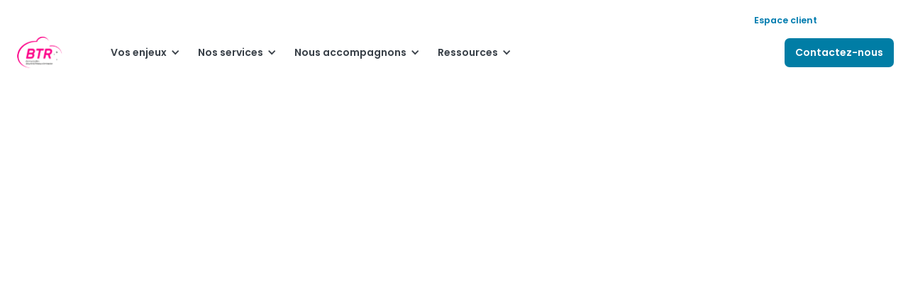

--- FILE ---
content_type: text/html
request_url: https://www.best-telecom.fr/contact
body_size: 5356
content:
<!DOCTYPE html><!-- Last Published: Mon Dec 02 2024 13:05:23 GMT+0000 (Coordinated Universal Time) --><html data-wf-domain="www.best-telecom.fr" data-wf-page="62f389d6ab1b8803100bf29f" data-wf-site="62874b1e3aed5908a53d4ae6" lang="fr"><head><meta charset="utf-8"/><title>Une question sur nos services ? Contactez-nous !</title><meta content="Notre équipe répond à toutes vos demandes concernant nos services numériques dans les plus brefs délais." name="description"/><meta content="Une question sur nos services ? Contactez-nous !" property="og:title"/><meta content="Notre équipe répond à toutes vos demandes concernant nos services numériques dans les plus brefs délais." property="og:description"/><meta content="Une question sur nos services ? Contactez-nous !" property="twitter:title"/><meta content="Notre équipe répond à toutes vos demandes concernant nos services numériques dans les plus brefs délais." property="twitter:description"/><meta property="og:type" content="website"/><meta content="summary_large_image" name="twitter:card"/><meta content="width=device-width, initial-scale=1" name="viewport"/><link href="https://cdn.prod.website-files.com/62874b1e3aed5908a53d4ae6/css/best-telecom-btr.4c79c68e1.min.css" rel="stylesheet" type="text/css"/><style>@media (min-width:992px) {html.w-mod-js:not(.w-mod-ix) [data-w-id="432f111f-57fb-61a8-89bc-cb2ab4d6f86b"] {opacity:0;}html.w-mod-js:not(.w-mod-ix) [data-w-id="432f111f-57fb-61a8-89bc-cb2ab4d6f88a"] {opacity:0;}}</style><link href="https://fonts.googleapis.com" rel="preconnect"/><link href="https://fonts.gstatic.com" rel="preconnect" crossorigin="anonymous"/><script src="https://ajax.googleapis.com/ajax/libs/webfont/1.6.26/webfont.js" type="text/javascript"></script><script type="text/javascript">WebFont.load({  google: {    families: ["Montserrat:100,100italic,200,200italic,300,300italic,400,400italic,500,500italic,600,600italic,700,700italic,800,800italic,900,900italic","Open Sans:300,300italic,400,400italic,600,600italic,700,700italic,800,800italic","Poppins:regular,500,600,700,800,900"]  }});</script><script type="text/javascript">!function(o,c){var n=c.documentElement,t=" w-mod-";n.className+=t+"js",("ontouchstart"in o||o.DocumentTouch&&c instanceof DocumentTouch)&&(n.className+=t+"touch")}(window,document);</script><link href="https://cdn.prod.website-files.com/62874b1e3aed5908a53d4ae6/633f4b1322b62949664c191a_FAVICON.jpg" rel="shortcut icon" type="image/x-icon"/><link href="https://cdn.prod.website-files.com/62874b1e3aed5908a53d4ae6/633f4b17f8919c03a526f96a_WEBCLIP.jpg" rel="apple-touch-icon"/><link href="https://www.best-telecom.fr/contact" rel="canonical"/><script src="https://www.google.com/recaptcha/api.js" type="text/javascript"></script><!-- Matomo -->
<script>
  var _paq = window._paq = window._paq || [];
  /* tracker methods like "setCustomDimension" should be called before "trackPageView" */
  _paq.push(["enableHeartBeatTimer"]);
  _paq.push(['trackPageView']);
  _paq.push(['enableLinkTracking']);
  (function() {
    var u="https://salesodyssey.matomo.cloud/";
    _paq.push(['setTrackerUrl', u+'matomo.php']);
    _paq.push(['setSiteId', '10']);
    var d=document, g=d.createElement('script'), s=d.getElementsByTagName('script')[0];
    g.async=true; g.src='//cdn.matomo.cloud/salesodyssey.matomo.cloud/matomo.js'; s.parentNode.insertBefore(g,s);
  })();
</script>
<!-- End Matomo Code --></head><body><div class="espace-client"><div class="div-block-10"><a href="/espace-client" class="link-block-4 w-inline-block"><div class="text-block-2">Espace client</div></a></div></div><div class="navbar"><div data-animation="default" data-collapse="medium" data-duration="400" data-easing="ease" data-easing2="ease" role="banner" class="navbar_hamburger-2 w-nav"><div class="container-menu-2"><a href="/" class="brand-2 w-nav-brand"><img src="https://cdn.prod.website-files.com/62874b1e3aed5908a53d4ae6/62878a9893e867a75bff9c97_BTR-LOGO.svg" loading="lazy" alt="" class="nav-logo"/></a><nav role="navigation" class="nav-menu-2 w-nav-menu"><div class="navigation-left"><div data-hover="true" data-delay="0" class="dropdown w-dropdown"><div class="dropdown-toggle w-dropdown-toggle"><div class="icon-4 w-icon-dropdown-toggle"></div><div>Vos enjeux</div></div><nav class="navigation-dropdown w-dropdown-list"><div class="dropdown-pointer"><div class="dropdown-wrapper"><a href="/ameliorer-efficacite-commerciale" class="dropdown-link w-inline-block"><div class="icon-wrap"><img src="https://cdn.prod.website-files.com/62874b1e3aed5908a53d4ae6/62c3ee8d630bab1229f4f246_speedometer.svg" alt="" loading="lazy" class="icon"/></div><div class="nav-content-wrap"><div class="dropdown-title">Améliorer votre efficacité commerciale</div><div class="nav-link-details">Pour gagner de nouveaux clients</div></div></a><a href="/ameliorer-votre-relation-client" class="dropdown-link w-inline-block"><div class="icon-wrap"><img src="https://cdn.prod.website-files.com/62874b1e3aed5908a53d4ae6/62c3ee95876720420d7922d7_support.svg" alt="" loading="lazy" class="icon"/></div><div class="nav-content-wrap"><div class="dropdown-title">Améliorer votre relation client</div><div class="nav-link-details">Pour optimiser votre expérience client</div></div></a><a href="/gerer-la-mobilite-de-vos-salaries" class="dropdown-link w-inline-block"><div class="icon-wrap"><img src="https://cdn.prod.website-files.com/62874b1e3aed5908a53d4ae6/62c3ee9be7abc03c2c75c02a_train.svg" alt="" loading="lazy" class="icon"/></div><div class="nav-content-wrap"><div class="dropdown-title">Gérer la mobilité de vos salariés</div><div class="nav-link-details">Pour faciliter le travail hybride</div></div></a><a href="/digitaliser-votre-entreprise" class="dropdown-link w-inline-block"><div class="icon-wrap"><img src="https://cdn.prod.website-files.com/62874b1e3aed5908a53d4ae6/62c3eea05768ce032d5376d0_responsive-design.svg" alt="" loading="lazy" class="icon"/></div><div class="nav-content-wrap"><div class="dropdown-title">Digitaliser votre entreprise</div><div class="nav-link-details">Pour vous adapter aux nouveaux usages</div></div></a></div><div class="pointer"></div></div></nav></div><div data-hover="true" data-delay="0" class="dropdown w-dropdown"><div class="dropdown-toggle w-dropdown-toggle"><div class="icon-4 w-icon-dropdown-toggle"></div><div>Nos services</div></div><nav class="navigation-dropdown w-dropdown-list"><div class="dropdown-pointer"><div class="dropdown-wrapper"><a href="/service-de-telephonie" class="dropdown-link w-inline-block"><div class="icon-wrap"><img src="https://cdn.prod.website-files.com/62874b1e3aed5908a53d4ae6/62a9ded6dafe765d3baebcd4_appel.svg" alt="" loading="lazy" class="icon"/></div><div class="nav-content-wrap"><div class="dropdown-title">Services de téléphonie</div><div class="nav-link-details">Migrez vers le réseau IP</div></div></a><a href="/fibre-optique" class="dropdown-link w-inline-block"><div class="icon-wrap"><img src="https://cdn.prod.website-files.com/62874b1e3aed5908a53d4ae6/62c3f557310ed9e4a043a543_internet.svg" alt="" loading="lazy" class="icon"/></div><div class="nav-content-wrap"><div class="dropdown-title">Internet, fibre</div><div class="nav-link-details">Boostez votre efficacité</div></div></a><a href="/communication-unifiees" class="dropdown-link w-inline-block"><div class="icon-wrap"><img src="https://cdn.prod.website-files.com/62874b1e3aed5908a53d4ae6/62c3f55adeea833d1ee35665_network.svg" alt="" class="icon"/></div><div class="nav-content-wrap"><div class="dropdown-title">Communications unifiées</div><div class="nav-link-details">Travaillez votre convergence et flexibilité</div></div></a><a href="/vente-de-materiel-de-reseau" class="dropdown-link w-inline-block"><div class="icon-wrap"><img src="https://cdn.prod.website-files.com/62874b1e3aed5908a53d4ae6/62c3f5668233c8eccc56aeea_communication.svg" alt="" loading="lazy" class="icon"/></div><div class="nav-content-wrap"><div class="dropdown-title">Matériel réseau et services informatiques</div><div class="nav-link-details">Choisissez votre matériel et services informatiques</div></div></a></div><div class="pointer"></div></div></nav></div><div data-hover="true" data-delay="0" class="dropdown w-dropdown"><div class="dropdown-toggle w-dropdown-toggle"><div class="icon-4 w-icon-dropdown-toggle"></div><div>Nous accompagnons</div></div><nav class="navigation-dropdown w-dropdown-list"><div class="dropdown-pointer"><div class="dropdown-wrapper"><a href="/les-entreprises-de-lindustrie" class="dropdown-link w-inline-block"><div class="icon-wrap"><img src="https://cdn.prod.website-files.com/62874b1e3aed5908a53d4ae6/628e36eda7ed9ebde15e6c9e_manufacture.svg" alt="" loading="lazy" class="icon"/></div><div class="nav-content-wrap"><div class="dropdown-title">Les entreprises de l&#x27;industrie</div><div class="nav-link-details">Boostez votre productivité</div></div></a><a href="/les-secteurs-du-droit" class="dropdown-link w-inline-block"><div class="icon-wrap"><img src="https://cdn.prod.website-files.com/62874b1e3aed5908a53d4ae6/628e3579a7ed9ef6fd5e5d4a_hammer.svg" alt="" loading="lazy" class="icon"/></div><div class="nav-content-wrap"><div class="dropdown-title">Les secteurs du droit</div><div class="nav-link-details">Travaillez vos collaborations</div></div></a><a href="/metier-medical" class="dropdown-link w-inline-block"><div class="icon-wrap"><img src="https://cdn.prod.website-files.com/62874b1e3aed5908a53d4ae6/62c40d368874cc4ea0287e47_medical-symbol.svg" alt="" loading="lazy" class="icon"/></div><div class="nav-content-wrap"><div class="dropdown-title">Les métiers du médical</div><div class="nav-link-details">Développez vos échanges</div></div></a><a href="/conseillers-commerciaux" class="dropdown-link w-inline-block"><div class="icon-wrap"><img src="https://cdn.prod.website-files.com/62874b1e3aed5908a53d4ae6/628e369fe6eb0115e3d74171_termes-et-conditions.svg" alt="" loading="lazy" class="icon"/></div><div class="nav-content-wrap"><div class="dropdown-title">Les sociétés commerciales</div><div class="nav-link-details">Répondez à vos enjeux commerciaux</div></div></a><a href="/secteur-immobilier" class="dropdown-link w-inline-block"><div class="icon-wrap"><img src="https://cdn.prod.website-files.com/62874b1e3aed5908a53d4ae6/628e36842dde1f392106967b_house.svg" alt="" loading="lazy" class="icon"/></div><div class="nav-content-wrap"><div class="dropdown-title">Le secteur immobilier</div><div class="nav-link-details">Améliorez votre transformation numérique</div></div></a><a href="/autres-secteurs" class="dropdown-link w-inline-block"><div class="icon-wrap"><img src="https://cdn.prod.website-files.com/62874b1e3aed5908a53d4ae6/62c3f6299c56245dd9f90221_medical.svg" alt="" loading="lazy" class="icon"/></div><div class="nav-content-wrap"><div class="dropdown-title">Autres secteurs</div><div class="nav-link-details">Des solutions adaptées à vos besoins</div></div></a></div><div class="pointer"></div></div></nav></div><div data-hover="true" data-delay="0" class="dropdown w-dropdown"><div class="dropdown-toggle w-dropdown-toggle"><div class="icon-4 w-icon-dropdown-toggle"></div><div>Ressources</div></div><nav class="navigation-dropdown w-dropdown-list"><div class="dropdown-pointer"><div class="dropdown-wrapper"><a href="/blog" class="dropdown-link w-inline-block"><div class="icon-wrap"><img src="https://cdn.prod.website-files.com/62874b1e3aed5908a53d4ae6/62c3f7cca8d05d03e11be4db_article.svg" alt="" loading="lazy" class="icon"/></div><div class="nav-content-wrap"><div class="dropdown-title">Blog</div><div class="nav-link-details">Informez-vous sur les services numériques et les télécoms</div></div></a><a href="/actualite" class="dropdown-link w-inline-block"><div class="icon-wrap"><img src="https://cdn.prod.website-files.com/62874b1e3aed5908a53d4ae6/62c3f7d295e433cdaf896f95_promotion.svg" alt="" loading="lazy" class="icon"/></div><div class="nav-content-wrap"><div class="dropdown-title">Actualités du groupe</div><div class="nav-link-details">Découvrez les actualités du groupe BTR</div></div></a></div><div class="pointer"></div></div></nav></div></div><div class="navigation-right-01"><a href="/contact" aria-current="page" class="menu-button-01 w-inline-block w--current"><div class="button-menu-2">Contactez-nous</div></a></div></nav><div class="navbar-button-01 w-nav-button"><div class="icon-01 w-icon-nav-menu"></div></div></div></div></div><div class="section-header-contact"><div class="container-content-contact"><div class="wrapper-content"><div data-w-id="432f111f-57fb-61a8-89bc-cb2ab4d6f86b" class="content-block_50"><div class="content-wrap-2"><p class="subtitle-02">Devis gratuit</p><h1>Contactez BTR</h1><p>Vous avez des questions concernant vos besoins dans la digitalisation de vos outils de communication ou vous souhaitez en savoir plus sur nos services. N&#x27;hésitez pas à nous contacter.<br/></p><div class="contact-wrap"><div class="feature"><img src="https://cdn.prod.website-files.com/62874b1e3aed5908a53d4ae6/62a9ded6dafe765d3baebcd4_appel.svg" alt="" loading="lazy" class="contact-icon"/><div class="feature-content-wrap"><div class="feature-title-copy">Nous contacter par téléphone</div><p>04 91 87 50 00</p></div></div><div class="feature"><img src="https://cdn.prod.website-files.com/62874b1e3aed5908a53d4ae6/62a9ded6bf87c7c74548c54f_Email.svg" alt="" loading="lazy" class="contact-icon"/><div class="feature-content-wrap"><div class="feature-title-copy">Nous envoyer un mail</div><p>contact@best-telecom.fr</p></div></div><div class="feature"><img src="https://cdn.prod.website-files.com/62874b1e3aed5908a53d4ae6/62a9ded6ca51cf730201df28_adresse.svg" alt="" loading="lazy" class="contact-icon"/><div class="feature-content-wrap"><div class="feature-title-copy">Nous rendre visite</div><p>Parc St Lambert,<br/>650 Chemin de l’Aumône Vieille<br/>13400 Aubagne</p></div></div></div></div></div><div data-w-id="432f111f-57fb-61a8-89bc-cb2ab4d6f88a" class="content-block_50"><div class="form-contact-page"><p class="span-contact-form">Demander votre devis<br/></p><div class="form-block-3 w-form"><form id="wf-form-Formulaire-page-contact" name="wf-form-Formulaire-page-contact" data-name="Formulaire page contact" method="get" data-wf-page-id="62f389d6ab1b8803100bf29f" data-wf-element-id="dbc1c5cb-b635-6b13-1821-682a18dba614"><div class="div-block-25"><div class="field-container-48"><label for="Nom-page-contact-2" class="label-2">Votre nom <span class="obligatoire">*</span></label><input class="text-field-2 w-input" maxlength="256" name="Nom-page-contact-2" data-name="Nom Page Contact 2" placeholder="Nom" type="text" id="Nom-page-contact-2" required=""/></div><div class="field-container-48"><label for="Prenom-page-contact-2" class="label-2">Votre prénom <span class="obligatoire">*</span></label><input class="text-field-2 w-input" maxlength="256" name="Prenom-page-contact-2" data-name="Prenom Page Contact 2" placeholder="Prénom" type="text" id="Prenom-page-contact-2" required=""/></div></div><div class="div-block-25"><div class="field-container-48"><label for="T-l-phone" class="label-2">Numéro <span class="obligatoire">*</span></label><input class="text-field-2 w-input" maxlength="256" name="T-l-phone" data-name="Téléphone" placeholder="Votre téléphone" type="tel" id="T-l-phone" required=""/></div><div class="field-container-48"><label for="Email-page-contact-3" class="label-2">Adresse e-mail <span class="obligatoire">*</span></label><input class="text-field-2 w-input" maxlength="256" name="Email-page-contact-2" data-name="Email Page Contact 2" placeholder="Votre adresse e-mail" type="email" id="Email-page-contact-2" required=""/></div></div><label for="Message-2" class="label-2">Votre message <span class="obligatoire">*</span></label><textarea id="Message-2" name="Message-2" maxlength="5000" data-name="Message 2" placeholder="Une demande, une question ?" class="text-area w-input"></textarea><div data-sitekey="6LfsryUqAAAAAIHQIbjmejFayU2Vz8qAAmZ85kHZ" class="w-form-formrecaptcha g-recaptcha g-recaptcha-error g-recaptcha-disabled"></div><input type="submit" data-wait="Please wait..." class="button-01-form w-button" value="Contacter BTR"/></form><div class="w-form-done"><div>Votre message a bien été reçu</div></div><div class="w-form-fail"><div>Oops! Something went wrong while submitting the form.</div></div></div></div></div></div></div></div><div class="footer-02"><div class="container-footer-01 w-container"><div class="wrapper-footer-01"><div class="box-footer-info-01"><a href="#" class="brand-footer-02 w-nav-brand"><img src="https://cdn.prod.website-files.com/62874b1e3aed5908a53d4ae6/62878a9893e867a75bff9c97_BTR-LOGO.svg" loading="lazy" alt="" class="nav-logo"/></a><div class="text-footer">BTR est un opérateur de services numériques pour les TPE et PME spécialisé dans la digitalisation des outils de communication pour une meilleure intégration dans leur applications métier. Nous les accompagnons dans les services informatiques et de téléphonie, les communications unifiées,  la gestion de la fibre optique .<a href="https://www.facebook.com/SalesOdysseyLLC"><br/></a></div><div class="social-media-footer"><a href="https://www.facebook.com/people/BTR-Best-T%C3%A9l%C3%A9com-et-R%C3%A9seaux/100054507397859/" target="_blank" class="social-media-link-box-2 w-inline-block"><img src="https://cdn.prod.website-files.com/62874b1e3aed5908a53d4ae6/628b43df8c4f041756e609c6_001-facebook.svg" loading="lazy" alt="" class="social-media-icon"/></a><a href="https://www.linkedin.com/company/best-telecom-reseaux/?originalSubdomain=fr" target="_blank" class="social-media-link-box-2 w-inline-block"><img src="https://cdn.prod.website-files.com/62874b1e3aed5908a53d4ae6/628b43df38db652bd113a113_010-linkedin.svg" loading="lazy" alt="" class="social-media-icon"/></a></div></div><div class="box-footer-link-02"><div class="footer-heading">Nos services</div><a href="/service-de-telephonie" class="footer-link">Services de téléphonie</a><a href="/fibre-optique" class="footer-link">Internet d&#x27;entreprise</a><a href="/communication-unifiees" class="footer-link">Communication unifiée</a><a href="/vente-de-materiel-de-reseau" class="footer-link">Vente de matériel de réseau</a></div><div class="box-footer-link-02"><div class="footer-heading">Nos ressources</div><a href="/blog" class="footer-link">Blog</a><a href="/actualite" class="footer-link">Actualités du groupe</a></div><div class="box-footer-link-02"><div class="footer-heading">Nous contacter</div><a href="tel:0491875000" class="footer-link">04 91 87 50 00</a><a href="https://www.google.com/maps/place/BTR+-+Best+Telecom+Et+Reseaux/@43.285439,5.5212636,17z/data=!3m1!4b1!4m16!1m9!4m8!1m0!1m6!1m2!1s0x12c9bedf2118b527:0xc40f3a1c7ad311d8!2s650+Chemin+de+l&#x27;Aum%C3%B4ne+Vieille+Parc+St+Lambert,+13400+Aubagne!2m2!1d5.5238295!2d43.2854749!3m5!1s0x12c9bedf2118b527:0xc40f3a1c7ad311d8!8m2!3d43.285439!4d5.5238385!16s%2Fg%2F1vxw5glk?entry=ttu" target="_blank" class="footer-link">Parc st lambert,<br/>650 Chemin de l’Aumône Vieille<br/>13400 Aubagne</a></div></div><div class="row-attribution-01"><div class="box-left-footer"><a href="https://www.salesodyssey.fr/" rel="nofollow" target="_blank" class="footer-link"><em>Créé par Sales Odyssey</em></a></div><div class="box-right-footer"><a href="/mentions-legales" rel="nofollow" class="footer-link">Mentions Légales</a><a href="/politique-de-confidentialite" rel="nofollow" class="footer-link">Politique de condidentialité</a><div class="text-footer">© BTR 2023</div></div></div></div></div><script src="https://d3e54v103j8qbb.cloudfront.net/js/jquery-3.5.1.min.dc5e7f18c8.js?site=62874b1e3aed5908a53d4ae6" type="text/javascript" integrity="sha256-9/aliU8dGd2tb6OSsuzixeV4y/faTqgFtohetphbbj0=" crossorigin="anonymous"></script><script src="https://cdn.prod.website-files.com/62874b1e3aed5908a53d4ae6/js/best-telecom-btr.d4fa393b4.js" type="text/javascript"></script></body></html>

--- FILE ---
content_type: text/html; charset=utf-8
request_url: https://www.google.com/recaptcha/api2/anchor?ar=1&k=6LfsryUqAAAAAIHQIbjmejFayU2Vz8qAAmZ85kHZ&co=aHR0cHM6Ly93d3cuYmVzdC10ZWxlY29tLmZyOjQ0Mw..&hl=en&v=PoyoqOPhxBO7pBk68S4YbpHZ&size=normal&anchor-ms=20000&execute-ms=30000&cb=g2g2sb635aiy
body_size: 49383
content:
<!DOCTYPE HTML><html dir="ltr" lang="en"><head><meta http-equiv="Content-Type" content="text/html; charset=UTF-8">
<meta http-equiv="X-UA-Compatible" content="IE=edge">
<title>reCAPTCHA</title>
<style type="text/css">
/* cyrillic-ext */
@font-face {
  font-family: 'Roboto';
  font-style: normal;
  font-weight: 400;
  font-stretch: 100%;
  src: url(//fonts.gstatic.com/s/roboto/v48/KFO7CnqEu92Fr1ME7kSn66aGLdTylUAMa3GUBHMdazTgWw.woff2) format('woff2');
  unicode-range: U+0460-052F, U+1C80-1C8A, U+20B4, U+2DE0-2DFF, U+A640-A69F, U+FE2E-FE2F;
}
/* cyrillic */
@font-face {
  font-family: 'Roboto';
  font-style: normal;
  font-weight: 400;
  font-stretch: 100%;
  src: url(//fonts.gstatic.com/s/roboto/v48/KFO7CnqEu92Fr1ME7kSn66aGLdTylUAMa3iUBHMdazTgWw.woff2) format('woff2');
  unicode-range: U+0301, U+0400-045F, U+0490-0491, U+04B0-04B1, U+2116;
}
/* greek-ext */
@font-face {
  font-family: 'Roboto';
  font-style: normal;
  font-weight: 400;
  font-stretch: 100%;
  src: url(//fonts.gstatic.com/s/roboto/v48/KFO7CnqEu92Fr1ME7kSn66aGLdTylUAMa3CUBHMdazTgWw.woff2) format('woff2');
  unicode-range: U+1F00-1FFF;
}
/* greek */
@font-face {
  font-family: 'Roboto';
  font-style: normal;
  font-weight: 400;
  font-stretch: 100%;
  src: url(//fonts.gstatic.com/s/roboto/v48/KFO7CnqEu92Fr1ME7kSn66aGLdTylUAMa3-UBHMdazTgWw.woff2) format('woff2');
  unicode-range: U+0370-0377, U+037A-037F, U+0384-038A, U+038C, U+038E-03A1, U+03A3-03FF;
}
/* math */
@font-face {
  font-family: 'Roboto';
  font-style: normal;
  font-weight: 400;
  font-stretch: 100%;
  src: url(//fonts.gstatic.com/s/roboto/v48/KFO7CnqEu92Fr1ME7kSn66aGLdTylUAMawCUBHMdazTgWw.woff2) format('woff2');
  unicode-range: U+0302-0303, U+0305, U+0307-0308, U+0310, U+0312, U+0315, U+031A, U+0326-0327, U+032C, U+032F-0330, U+0332-0333, U+0338, U+033A, U+0346, U+034D, U+0391-03A1, U+03A3-03A9, U+03B1-03C9, U+03D1, U+03D5-03D6, U+03F0-03F1, U+03F4-03F5, U+2016-2017, U+2034-2038, U+203C, U+2040, U+2043, U+2047, U+2050, U+2057, U+205F, U+2070-2071, U+2074-208E, U+2090-209C, U+20D0-20DC, U+20E1, U+20E5-20EF, U+2100-2112, U+2114-2115, U+2117-2121, U+2123-214F, U+2190, U+2192, U+2194-21AE, U+21B0-21E5, U+21F1-21F2, U+21F4-2211, U+2213-2214, U+2216-22FF, U+2308-230B, U+2310, U+2319, U+231C-2321, U+2336-237A, U+237C, U+2395, U+239B-23B7, U+23D0, U+23DC-23E1, U+2474-2475, U+25AF, U+25B3, U+25B7, U+25BD, U+25C1, U+25CA, U+25CC, U+25FB, U+266D-266F, U+27C0-27FF, U+2900-2AFF, U+2B0E-2B11, U+2B30-2B4C, U+2BFE, U+3030, U+FF5B, U+FF5D, U+1D400-1D7FF, U+1EE00-1EEFF;
}
/* symbols */
@font-face {
  font-family: 'Roboto';
  font-style: normal;
  font-weight: 400;
  font-stretch: 100%;
  src: url(//fonts.gstatic.com/s/roboto/v48/KFO7CnqEu92Fr1ME7kSn66aGLdTylUAMaxKUBHMdazTgWw.woff2) format('woff2');
  unicode-range: U+0001-000C, U+000E-001F, U+007F-009F, U+20DD-20E0, U+20E2-20E4, U+2150-218F, U+2190, U+2192, U+2194-2199, U+21AF, U+21E6-21F0, U+21F3, U+2218-2219, U+2299, U+22C4-22C6, U+2300-243F, U+2440-244A, U+2460-24FF, U+25A0-27BF, U+2800-28FF, U+2921-2922, U+2981, U+29BF, U+29EB, U+2B00-2BFF, U+4DC0-4DFF, U+FFF9-FFFB, U+10140-1018E, U+10190-1019C, U+101A0, U+101D0-101FD, U+102E0-102FB, U+10E60-10E7E, U+1D2C0-1D2D3, U+1D2E0-1D37F, U+1F000-1F0FF, U+1F100-1F1AD, U+1F1E6-1F1FF, U+1F30D-1F30F, U+1F315, U+1F31C, U+1F31E, U+1F320-1F32C, U+1F336, U+1F378, U+1F37D, U+1F382, U+1F393-1F39F, U+1F3A7-1F3A8, U+1F3AC-1F3AF, U+1F3C2, U+1F3C4-1F3C6, U+1F3CA-1F3CE, U+1F3D4-1F3E0, U+1F3ED, U+1F3F1-1F3F3, U+1F3F5-1F3F7, U+1F408, U+1F415, U+1F41F, U+1F426, U+1F43F, U+1F441-1F442, U+1F444, U+1F446-1F449, U+1F44C-1F44E, U+1F453, U+1F46A, U+1F47D, U+1F4A3, U+1F4B0, U+1F4B3, U+1F4B9, U+1F4BB, U+1F4BF, U+1F4C8-1F4CB, U+1F4D6, U+1F4DA, U+1F4DF, U+1F4E3-1F4E6, U+1F4EA-1F4ED, U+1F4F7, U+1F4F9-1F4FB, U+1F4FD-1F4FE, U+1F503, U+1F507-1F50B, U+1F50D, U+1F512-1F513, U+1F53E-1F54A, U+1F54F-1F5FA, U+1F610, U+1F650-1F67F, U+1F687, U+1F68D, U+1F691, U+1F694, U+1F698, U+1F6AD, U+1F6B2, U+1F6B9-1F6BA, U+1F6BC, U+1F6C6-1F6CF, U+1F6D3-1F6D7, U+1F6E0-1F6EA, U+1F6F0-1F6F3, U+1F6F7-1F6FC, U+1F700-1F7FF, U+1F800-1F80B, U+1F810-1F847, U+1F850-1F859, U+1F860-1F887, U+1F890-1F8AD, U+1F8B0-1F8BB, U+1F8C0-1F8C1, U+1F900-1F90B, U+1F93B, U+1F946, U+1F984, U+1F996, U+1F9E9, U+1FA00-1FA6F, U+1FA70-1FA7C, U+1FA80-1FA89, U+1FA8F-1FAC6, U+1FACE-1FADC, U+1FADF-1FAE9, U+1FAF0-1FAF8, U+1FB00-1FBFF;
}
/* vietnamese */
@font-face {
  font-family: 'Roboto';
  font-style: normal;
  font-weight: 400;
  font-stretch: 100%;
  src: url(//fonts.gstatic.com/s/roboto/v48/KFO7CnqEu92Fr1ME7kSn66aGLdTylUAMa3OUBHMdazTgWw.woff2) format('woff2');
  unicode-range: U+0102-0103, U+0110-0111, U+0128-0129, U+0168-0169, U+01A0-01A1, U+01AF-01B0, U+0300-0301, U+0303-0304, U+0308-0309, U+0323, U+0329, U+1EA0-1EF9, U+20AB;
}
/* latin-ext */
@font-face {
  font-family: 'Roboto';
  font-style: normal;
  font-weight: 400;
  font-stretch: 100%;
  src: url(//fonts.gstatic.com/s/roboto/v48/KFO7CnqEu92Fr1ME7kSn66aGLdTylUAMa3KUBHMdazTgWw.woff2) format('woff2');
  unicode-range: U+0100-02BA, U+02BD-02C5, U+02C7-02CC, U+02CE-02D7, U+02DD-02FF, U+0304, U+0308, U+0329, U+1D00-1DBF, U+1E00-1E9F, U+1EF2-1EFF, U+2020, U+20A0-20AB, U+20AD-20C0, U+2113, U+2C60-2C7F, U+A720-A7FF;
}
/* latin */
@font-face {
  font-family: 'Roboto';
  font-style: normal;
  font-weight: 400;
  font-stretch: 100%;
  src: url(//fonts.gstatic.com/s/roboto/v48/KFO7CnqEu92Fr1ME7kSn66aGLdTylUAMa3yUBHMdazQ.woff2) format('woff2');
  unicode-range: U+0000-00FF, U+0131, U+0152-0153, U+02BB-02BC, U+02C6, U+02DA, U+02DC, U+0304, U+0308, U+0329, U+2000-206F, U+20AC, U+2122, U+2191, U+2193, U+2212, U+2215, U+FEFF, U+FFFD;
}
/* cyrillic-ext */
@font-face {
  font-family: 'Roboto';
  font-style: normal;
  font-weight: 500;
  font-stretch: 100%;
  src: url(//fonts.gstatic.com/s/roboto/v48/KFO7CnqEu92Fr1ME7kSn66aGLdTylUAMa3GUBHMdazTgWw.woff2) format('woff2');
  unicode-range: U+0460-052F, U+1C80-1C8A, U+20B4, U+2DE0-2DFF, U+A640-A69F, U+FE2E-FE2F;
}
/* cyrillic */
@font-face {
  font-family: 'Roboto';
  font-style: normal;
  font-weight: 500;
  font-stretch: 100%;
  src: url(//fonts.gstatic.com/s/roboto/v48/KFO7CnqEu92Fr1ME7kSn66aGLdTylUAMa3iUBHMdazTgWw.woff2) format('woff2');
  unicode-range: U+0301, U+0400-045F, U+0490-0491, U+04B0-04B1, U+2116;
}
/* greek-ext */
@font-face {
  font-family: 'Roboto';
  font-style: normal;
  font-weight: 500;
  font-stretch: 100%;
  src: url(//fonts.gstatic.com/s/roboto/v48/KFO7CnqEu92Fr1ME7kSn66aGLdTylUAMa3CUBHMdazTgWw.woff2) format('woff2');
  unicode-range: U+1F00-1FFF;
}
/* greek */
@font-face {
  font-family: 'Roboto';
  font-style: normal;
  font-weight: 500;
  font-stretch: 100%;
  src: url(//fonts.gstatic.com/s/roboto/v48/KFO7CnqEu92Fr1ME7kSn66aGLdTylUAMa3-UBHMdazTgWw.woff2) format('woff2');
  unicode-range: U+0370-0377, U+037A-037F, U+0384-038A, U+038C, U+038E-03A1, U+03A3-03FF;
}
/* math */
@font-face {
  font-family: 'Roboto';
  font-style: normal;
  font-weight: 500;
  font-stretch: 100%;
  src: url(//fonts.gstatic.com/s/roboto/v48/KFO7CnqEu92Fr1ME7kSn66aGLdTylUAMawCUBHMdazTgWw.woff2) format('woff2');
  unicode-range: U+0302-0303, U+0305, U+0307-0308, U+0310, U+0312, U+0315, U+031A, U+0326-0327, U+032C, U+032F-0330, U+0332-0333, U+0338, U+033A, U+0346, U+034D, U+0391-03A1, U+03A3-03A9, U+03B1-03C9, U+03D1, U+03D5-03D6, U+03F0-03F1, U+03F4-03F5, U+2016-2017, U+2034-2038, U+203C, U+2040, U+2043, U+2047, U+2050, U+2057, U+205F, U+2070-2071, U+2074-208E, U+2090-209C, U+20D0-20DC, U+20E1, U+20E5-20EF, U+2100-2112, U+2114-2115, U+2117-2121, U+2123-214F, U+2190, U+2192, U+2194-21AE, U+21B0-21E5, U+21F1-21F2, U+21F4-2211, U+2213-2214, U+2216-22FF, U+2308-230B, U+2310, U+2319, U+231C-2321, U+2336-237A, U+237C, U+2395, U+239B-23B7, U+23D0, U+23DC-23E1, U+2474-2475, U+25AF, U+25B3, U+25B7, U+25BD, U+25C1, U+25CA, U+25CC, U+25FB, U+266D-266F, U+27C0-27FF, U+2900-2AFF, U+2B0E-2B11, U+2B30-2B4C, U+2BFE, U+3030, U+FF5B, U+FF5D, U+1D400-1D7FF, U+1EE00-1EEFF;
}
/* symbols */
@font-face {
  font-family: 'Roboto';
  font-style: normal;
  font-weight: 500;
  font-stretch: 100%;
  src: url(//fonts.gstatic.com/s/roboto/v48/KFO7CnqEu92Fr1ME7kSn66aGLdTylUAMaxKUBHMdazTgWw.woff2) format('woff2');
  unicode-range: U+0001-000C, U+000E-001F, U+007F-009F, U+20DD-20E0, U+20E2-20E4, U+2150-218F, U+2190, U+2192, U+2194-2199, U+21AF, U+21E6-21F0, U+21F3, U+2218-2219, U+2299, U+22C4-22C6, U+2300-243F, U+2440-244A, U+2460-24FF, U+25A0-27BF, U+2800-28FF, U+2921-2922, U+2981, U+29BF, U+29EB, U+2B00-2BFF, U+4DC0-4DFF, U+FFF9-FFFB, U+10140-1018E, U+10190-1019C, U+101A0, U+101D0-101FD, U+102E0-102FB, U+10E60-10E7E, U+1D2C0-1D2D3, U+1D2E0-1D37F, U+1F000-1F0FF, U+1F100-1F1AD, U+1F1E6-1F1FF, U+1F30D-1F30F, U+1F315, U+1F31C, U+1F31E, U+1F320-1F32C, U+1F336, U+1F378, U+1F37D, U+1F382, U+1F393-1F39F, U+1F3A7-1F3A8, U+1F3AC-1F3AF, U+1F3C2, U+1F3C4-1F3C6, U+1F3CA-1F3CE, U+1F3D4-1F3E0, U+1F3ED, U+1F3F1-1F3F3, U+1F3F5-1F3F7, U+1F408, U+1F415, U+1F41F, U+1F426, U+1F43F, U+1F441-1F442, U+1F444, U+1F446-1F449, U+1F44C-1F44E, U+1F453, U+1F46A, U+1F47D, U+1F4A3, U+1F4B0, U+1F4B3, U+1F4B9, U+1F4BB, U+1F4BF, U+1F4C8-1F4CB, U+1F4D6, U+1F4DA, U+1F4DF, U+1F4E3-1F4E6, U+1F4EA-1F4ED, U+1F4F7, U+1F4F9-1F4FB, U+1F4FD-1F4FE, U+1F503, U+1F507-1F50B, U+1F50D, U+1F512-1F513, U+1F53E-1F54A, U+1F54F-1F5FA, U+1F610, U+1F650-1F67F, U+1F687, U+1F68D, U+1F691, U+1F694, U+1F698, U+1F6AD, U+1F6B2, U+1F6B9-1F6BA, U+1F6BC, U+1F6C6-1F6CF, U+1F6D3-1F6D7, U+1F6E0-1F6EA, U+1F6F0-1F6F3, U+1F6F7-1F6FC, U+1F700-1F7FF, U+1F800-1F80B, U+1F810-1F847, U+1F850-1F859, U+1F860-1F887, U+1F890-1F8AD, U+1F8B0-1F8BB, U+1F8C0-1F8C1, U+1F900-1F90B, U+1F93B, U+1F946, U+1F984, U+1F996, U+1F9E9, U+1FA00-1FA6F, U+1FA70-1FA7C, U+1FA80-1FA89, U+1FA8F-1FAC6, U+1FACE-1FADC, U+1FADF-1FAE9, U+1FAF0-1FAF8, U+1FB00-1FBFF;
}
/* vietnamese */
@font-face {
  font-family: 'Roboto';
  font-style: normal;
  font-weight: 500;
  font-stretch: 100%;
  src: url(//fonts.gstatic.com/s/roboto/v48/KFO7CnqEu92Fr1ME7kSn66aGLdTylUAMa3OUBHMdazTgWw.woff2) format('woff2');
  unicode-range: U+0102-0103, U+0110-0111, U+0128-0129, U+0168-0169, U+01A0-01A1, U+01AF-01B0, U+0300-0301, U+0303-0304, U+0308-0309, U+0323, U+0329, U+1EA0-1EF9, U+20AB;
}
/* latin-ext */
@font-face {
  font-family: 'Roboto';
  font-style: normal;
  font-weight: 500;
  font-stretch: 100%;
  src: url(//fonts.gstatic.com/s/roboto/v48/KFO7CnqEu92Fr1ME7kSn66aGLdTylUAMa3KUBHMdazTgWw.woff2) format('woff2');
  unicode-range: U+0100-02BA, U+02BD-02C5, U+02C7-02CC, U+02CE-02D7, U+02DD-02FF, U+0304, U+0308, U+0329, U+1D00-1DBF, U+1E00-1E9F, U+1EF2-1EFF, U+2020, U+20A0-20AB, U+20AD-20C0, U+2113, U+2C60-2C7F, U+A720-A7FF;
}
/* latin */
@font-face {
  font-family: 'Roboto';
  font-style: normal;
  font-weight: 500;
  font-stretch: 100%;
  src: url(//fonts.gstatic.com/s/roboto/v48/KFO7CnqEu92Fr1ME7kSn66aGLdTylUAMa3yUBHMdazQ.woff2) format('woff2');
  unicode-range: U+0000-00FF, U+0131, U+0152-0153, U+02BB-02BC, U+02C6, U+02DA, U+02DC, U+0304, U+0308, U+0329, U+2000-206F, U+20AC, U+2122, U+2191, U+2193, U+2212, U+2215, U+FEFF, U+FFFD;
}
/* cyrillic-ext */
@font-face {
  font-family: 'Roboto';
  font-style: normal;
  font-weight: 900;
  font-stretch: 100%;
  src: url(//fonts.gstatic.com/s/roboto/v48/KFO7CnqEu92Fr1ME7kSn66aGLdTylUAMa3GUBHMdazTgWw.woff2) format('woff2');
  unicode-range: U+0460-052F, U+1C80-1C8A, U+20B4, U+2DE0-2DFF, U+A640-A69F, U+FE2E-FE2F;
}
/* cyrillic */
@font-face {
  font-family: 'Roboto';
  font-style: normal;
  font-weight: 900;
  font-stretch: 100%;
  src: url(//fonts.gstatic.com/s/roboto/v48/KFO7CnqEu92Fr1ME7kSn66aGLdTylUAMa3iUBHMdazTgWw.woff2) format('woff2');
  unicode-range: U+0301, U+0400-045F, U+0490-0491, U+04B0-04B1, U+2116;
}
/* greek-ext */
@font-face {
  font-family: 'Roboto';
  font-style: normal;
  font-weight: 900;
  font-stretch: 100%;
  src: url(//fonts.gstatic.com/s/roboto/v48/KFO7CnqEu92Fr1ME7kSn66aGLdTylUAMa3CUBHMdazTgWw.woff2) format('woff2');
  unicode-range: U+1F00-1FFF;
}
/* greek */
@font-face {
  font-family: 'Roboto';
  font-style: normal;
  font-weight: 900;
  font-stretch: 100%;
  src: url(//fonts.gstatic.com/s/roboto/v48/KFO7CnqEu92Fr1ME7kSn66aGLdTylUAMa3-UBHMdazTgWw.woff2) format('woff2');
  unicode-range: U+0370-0377, U+037A-037F, U+0384-038A, U+038C, U+038E-03A1, U+03A3-03FF;
}
/* math */
@font-face {
  font-family: 'Roboto';
  font-style: normal;
  font-weight: 900;
  font-stretch: 100%;
  src: url(//fonts.gstatic.com/s/roboto/v48/KFO7CnqEu92Fr1ME7kSn66aGLdTylUAMawCUBHMdazTgWw.woff2) format('woff2');
  unicode-range: U+0302-0303, U+0305, U+0307-0308, U+0310, U+0312, U+0315, U+031A, U+0326-0327, U+032C, U+032F-0330, U+0332-0333, U+0338, U+033A, U+0346, U+034D, U+0391-03A1, U+03A3-03A9, U+03B1-03C9, U+03D1, U+03D5-03D6, U+03F0-03F1, U+03F4-03F5, U+2016-2017, U+2034-2038, U+203C, U+2040, U+2043, U+2047, U+2050, U+2057, U+205F, U+2070-2071, U+2074-208E, U+2090-209C, U+20D0-20DC, U+20E1, U+20E5-20EF, U+2100-2112, U+2114-2115, U+2117-2121, U+2123-214F, U+2190, U+2192, U+2194-21AE, U+21B0-21E5, U+21F1-21F2, U+21F4-2211, U+2213-2214, U+2216-22FF, U+2308-230B, U+2310, U+2319, U+231C-2321, U+2336-237A, U+237C, U+2395, U+239B-23B7, U+23D0, U+23DC-23E1, U+2474-2475, U+25AF, U+25B3, U+25B7, U+25BD, U+25C1, U+25CA, U+25CC, U+25FB, U+266D-266F, U+27C0-27FF, U+2900-2AFF, U+2B0E-2B11, U+2B30-2B4C, U+2BFE, U+3030, U+FF5B, U+FF5D, U+1D400-1D7FF, U+1EE00-1EEFF;
}
/* symbols */
@font-face {
  font-family: 'Roboto';
  font-style: normal;
  font-weight: 900;
  font-stretch: 100%;
  src: url(//fonts.gstatic.com/s/roboto/v48/KFO7CnqEu92Fr1ME7kSn66aGLdTylUAMaxKUBHMdazTgWw.woff2) format('woff2');
  unicode-range: U+0001-000C, U+000E-001F, U+007F-009F, U+20DD-20E0, U+20E2-20E4, U+2150-218F, U+2190, U+2192, U+2194-2199, U+21AF, U+21E6-21F0, U+21F3, U+2218-2219, U+2299, U+22C4-22C6, U+2300-243F, U+2440-244A, U+2460-24FF, U+25A0-27BF, U+2800-28FF, U+2921-2922, U+2981, U+29BF, U+29EB, U+2B00-2BFF, U+4DC0-4DFF, U+FFF9-FFFB, U+10140-1018E, U+10190-1019C, U+101A0, U+101D0-101FD, U+102E0-102FB, U+10E60-10E7E, U+1D2C0-1D2D3, U+1D2E0-1D37F, U+1F000-1F0FF, U+1F100-1F1AD, U+1F1E6-1F1FF, U+1F30D-1F30F, U+1F315, U+1F31C, U+1F31E, U+1F320-1F32C, U+1F336, U+1F378, U+1F37D, U+1F382, U+1F393-1F39F, U+1F3A7-1F3A8, U+1F3AC-1F3AF, U+1F3C2, U+1F3C4-1F3C6, U+1F3CA-1F3CE, U+1F3D4-1F3E0, U+1F3ED, U+1F3F1-1F3F3, U+1F3F5-1F3F7, U+1F408, U+1F415, U+1F41F, U+1F426, U+1F43F, U+1F441-1F442, U+1F444, U+1F446-1F449, U+1F44C-1F44E, U+1F453, U+1F46A, U+1F47D, U+1F4A3, U+1F4B0, U+1F4B3, U+1F4B9, U+1F4BB, U+1F4BF, U+1F4C8-1F4CB, U+1F4D6, U+1F4DA, U+1F4DF, U+1F4E3-1F4E6, U+1F4EA-1F4ED, U+1F4F7, U+1F4F9-1F4FB, U+1F4FD-1F4FE, U+1F503, U+1F507-1F50B, U+1F50D, U+1F512-1F513, U+1F53E-1F54A, U+1F54F-1F5FA, U+1F610, U+1F650-1F67F, U+1F687, U+1F68D, U+1F691, U+1F694, U+1F698, U+1F6AD, U+1F6B2, U+1F6B9-1F6BA, U+1F6BC, U+1F6C6-1F6CF, U+1F6D3-1F6D7, U+1F6E0-1F6EA, U+1F6F0-1F6F3, U+1F6F7-1F6FC, U+1F700-1F7FF, U+1F800-1F80B, U+1F810-1F847, U+1F850-1F859, U+1F860-1F887, U+1F890-1F8AD, U+1F8B0-1F8BB, U+1F8C0-1F8C1, U+1F900-1F90B, U+1F93B, U+1F946, U+1F984, U+1F996, U+1F9E9, U+1FA00-1FA6F, U+1FA70-1FA7C, U+1FA80-1FA89, U+1FA8F-1FAC6, U+1FACE-1FADC, U+1FADF-1FAE9, U+1FAF0-1FAF8, U+1FB00-1FBFF;
}
/* vietnamese */
@font-face {
  font-family: 'Roboto';
  font-style: normal;
  font-weight: 900;
  font-stretch: 100%;
  src: url(//fonts.gstatic.com/s/roboto/v48/KFO7CnqEu92Fr1ME7kSn66aGLdTylUAMa3OUBHMdazTgWw.woff2) format('woff2');
  unicode-range: U+0102-0103, U+0110-0111, U+0128-0129, U+0168-0169, U+01A0-01A1, U+01AF-01B0, U+0300-0301, U+0303-0304, U+0308-0309, U+0323, U+0329, U+1EA0-1EF9, U+20AB;
}
/* latin-ext */
@font-face {
  font-family: 'Roboto';
  font-style: normal;
  font-weight: 900;
  font-stretch: 100%;
  src: url(//fonts.gstatic.com/s/roboto/v48/KFO7CnqEu92Fr1ME7kSn66aGLdTylUAMa3KUBHMdazTgWw.woff2) format('woff2');
  unicode-range: U+0100-02BA, U+02BD-02C5, U+02C7-02CC, U+02CE-02D7, U+02DD-02FF, U+0304, U+0308, U+0329, U+1D00-1DBF, U+1E00-1E9F, U+1EF2-1EFF, U+2020, U+20A0-20AB, U+20AD-20C0, U+2113, U+2C60-2C7F, U+A720-A7FF;
}
/* latin */
@font-face {
  font-family: 'Roboto';
  font-style: normal;
  font-weight: 900;
  font-stretch: 100%;
  src: url(//fonts.gstatic.com/s/roboto/v48/KFO7CnqEu92Fr1ME7kSn66aGLdTylUAMa3yUBHMdazQ.woff2) format('woff2');
  unicode-range: U+0000-00FF, U+0131, U+0152-0153, U+02BB-02BC, U+02C6, U+02DA, U+02DC, U+0304, U+0308, U+0329, U+2000-206F, U+20AC, U+2122, U+2191, U+2193, U+2212, U+2215, U+FEFF, U+FFFD;
}

</style>
<link rel="stylesheet" type="text/css" href="https://www.gstatic.com/recaptcha/releases/PoyoqOPhxBO7pBk68S4YbpHZ/styles__ltr.css">
<script nonce="15osELt33V6MciQI5E2rSw" type="text/javascript">window['__recaptcha_api'] = 'https://www.google.com/recaptcha/api2/';</script>
<script type="text/javascript" src="https://www.gstatic.com/recaptcha/releases/PoyoqOPhxBO7pBk68S4YbpHZ/recaptcha__en.js" nonce="15osELt33V6MciQI5E2rSw">
      
    </script></head>
<body><div id="rc-anchor-alert" class="rc-anchor-alert"></div>
<input type="hidden" id="recaptcha-token" value="[base64]">
<script type="text/javascript" nonce="15osELt33V6MciQI5E2rSw">
      recaptcha.anchor.Main.init("[\x22ainput\x22,[\x22bgdata\x22,\x22\x22,\[base64]/[base64]/[base64]/bmV3IHJbeF0oY1swXSk6RT09Mj9uZXcgclt4XShjWzBdLGNbMV0pOkU9PTM/bmV3IHJbeF0oY1swXSxjWzFdLGNbMl0pOkU9PTQ/[base64]/[base64]/[base64]/[base64]/[base64]/[base64]/[base64]/[base64]\x22,\[base64]\\u003d\x22,\x22wosEOzE0wrkOIMKRw7zCv2XDgVXCrBXCi8Oaw6d1wrnDnsKnwr/Cuy9zasOowqnDksKlwqgaMEjDo8O/[base64]/DvUPCpFUfQcKfw7PDi8Obw7PCqhx7DMOjEigVw5REw6nDmzbCjsKww5UGw7XDl8OlXcO/CcKsd8KAVsOgwoQgZ8ONKHkgdMK7w7nCvsOzwrTCm8KAw5PCvMOOB0lXMlHChcOPLXBHUQwkVT92w4jCosKsJRTCu8OjM3fClH1Kwo0Qw5PCq8Klw7dUPcO/wrMsdgTCmcOzw7NBLRfDu2R9w7nCucOtw6fCtDXDiXXDicKzwokUw6cffBYVw7rCoAfCjcK3wrhCw7DCucOoSMOZwp9SwqxvwqrDr3/DlMOLKHTDtMOAw5LDmcO/dcK2w6lMwrQeYXQtLRtAN33DhU9HwpMuw43DpMK4w4/[base64]/WGvCm8OEf8OFw7jDkMOfa1nDu2UGw4jDhsKwVzTCkcOhwoTDhH3CvsOgaMO4WMOMccKUw7zCgcO6KsOBwqBhw55/NcOww6pzwrcIb2Z4wqZxw7LDrsOIwrlEwoLCs8OBwp5lw4DDqUbDtsOPwpzDl3YJbsKFw6jDlVBiw6hjeMOJw5MSCMKNDTV5w5AIesO5MDwZw7Quw4xzwqNvfSJRKAjDucOdVzjClR0fw7fDlcKdw4zDpV7DvFvCl8Knw40fw5PDnGVWKMO/w78Ew5jCixzDsyDDlsOiw5XCvQvCmsOfwrfDvWHDhMOnwq/CnsKswofDq1MWXsOKw4okw4HCpMOMY1HCssODWlTDrg/DpjQywrrDih7DrH7DvcK6Dk3Cq8Kjw4FkcMKoCQIABRTDvmkcwrxTMxnDnUzDnsOCw70nwqBAw6FpOcO3wqppAcKiw6kLXAM0w4XDuMOmIsOnRRgZwqREfMK/[base64]/[base64]/CgxrDsMKoHxw2wrY7DUV+XsKQwp8iNzHCncORwpkBw5HCgMOoDSc1woBXw5TDksK6SCBiLcKxMEdOwrcSwpPDoHAiDsK8w78gFVlpV1xqBGkqwroXU8OXLcOMby/ChcOYV3LDgQHCnsKKZcOLd34KbcOHw75fU8OmeRzCncOUPcKHw711wrw1JmLDg8OaUMKaZF3DvcKPw7M1w6lOwpHDlcOSw7dhEksyRMO0w6E/PsKowqwHwqoIwoxrfsO7bUHCoMKDEsK3dcOtMhPCqcOXwpzCk8OIXHVtw7HDri0PPwbCiXXDhCkmwrfDjXTCvRgSLEzCiHo5wq3DkMOqwoDDsw50wonDhcOywoHCpSsCOsKuwr52wppsAcO3IgfDtMODPsK/EGXCksKRw4QDwo4AAcK+wqPCkwczw4jDocONGCXCs0cMw4hOwrfDtcObw5wUwqXCkUQ6w6A0w54Ib03CisOvIcK9J8OWF8KJZcOyCmBhZxhBEG7CuMO/wo3DrkMNw6NTwq3DosKCacKdw5XDsBglw6EjWVvDjH7Dox4wwq8/[base64]/Dn2PDq1F/wobDsCQewogswrMSBMOGw6FLJmTDnMKpw55VOgYeEsO5w4HDpU0zHgPCjA7ClMOIwollw57DjhHDs8OlcsOlwpDChsOGw5FUw6New5XDv8OowohgwoBAwqTCgMODOMOLR8KjYEQ7EcOLw6fCqMOOPsK4w7/CnHzDgMKzdCzDscOWMG5QwpVzWMO3bMOsD8O/EMKuwo7DnAtowq1qw4YSwrQzw4PCpsKhwpXDjUzDlXrDgDtLY8OBMcOLwodlw6/CmQvDuMO8Q8ONw4EZWTYiw6gqwrIrasKww6odASsbw5DCtVYWa8OCaknCgEV2wrEmfAzDj8OMccObw7XCgE0Kw5bCpcKyWgLDnnJ9w74EBMKVWsOffQxlG8K/[base64]/CgsKMcSDCtFbDgxEgwoTCoR5tSsKyE2YJDUB+w5jCvcKRKTdJVjPDt8Kzw5UXw7zCuMOPR8OSbsK0w4LCqxBnbQTDiH0Pw70Cw4zDqMK1XixVw6/CrW9vwr/Cp8OzH8O2Q8OfWh94wq7DsS3CtXvDpmdWd8Krw7dKXwQTwpUWQXXCuC9EKcKHwo7Ch0JxwpbDmmTCoMOXwpPCmy7CosKGY8KDwqrChXbDlcOWwrnCunnClx9wwpFuwpk1Mn/CocOnw4XDlMObTcOQMHDCk8OaTSc2w5YqBCnDtg3Cjwo2ScOlNELCtwXDoMKTwrnCpcOEbzMAwprDicKOwro2w4s1w47DihjDosKiw4x8w5Rjw6s3w4JWP8K4B0HCpcOPworDncOuAsKvw4bDplc0esOAc1HCvCJDf8K8e8OXwrwCAy97wpJqwoLCv8O6HU/[base64]/Cr0TDlVDCucOARSrChsKJNUsbwr3CssOwwoZzeMKKw78Iw64BwqYqNR1qccKGw6dKwqTCql3DpcKyKV/Cuz/DvcKHwoVtTWpoFybChcOvQcKbJ8K0EcOsw6MTw7/DgsO+IsOMwrweEcKHXijClSF5worCm8Onw6s1w5/Cv8KewrE4e8KgNsONC8KUU8KzWhDDh19lw6JrwrTDqTN/wqjCq8KkwqDDtzcIU8Ojw4IuTEYJw7Zlw7xPf8KGbsOVwo3DsR88R8KeCFDCpToPwqlYRnXCncKFw5Ywwo/[base64]/CinNHwqDCkMOCw77Dhi7DvwBeChtkAsKhwr4+EsOrwrJCwrpxCsKCwrfDpsOcw5A5w6HCgxxRJD7Ch8OEw4R7fcKgw5LDmsKgw67CtjQswqtcRnY+BmRRw5tWw4Y0wolQIcKDKcOKw5rDu1h/L8OCw6/DtsOhZVRHwp/[base64]/CpmnCqcK/w5NrC8KcSlJBasKfHcK7JsOvHUkiHMKZw48qSSXCjMKXWMK5w7QVw6g4LVd4w5ljwr7DlsKlV8KhwoQYwrXDm8KPwpbCgng+cMKWwoXDh0zDmcO/w5E+wpVTwqvDjsOww7LCmWt/[base64]/CtXzDtcOELcOAwrHCgh7CmT1fZMO5HwAKOMKAw51/w7pewqLDq8OqPAp2w6/DggvDtsK5NBc4w77CrBLCnMOGwprDm37CgxQfM1XDmAgZCMKXwo/ClQnDj8OKJTrCuDN3OVZ4ecKkZk3CusOmwopSwqV/[base64]/DssKcwqTCssKsNw3CimTDr2bCgMOEGV3DkjoGJw/CjzILw5LDtcOrRwrDujwgw77CkMKHw6nCi8KeZ3ISYwgWHsK5w60gIMKvJzlaw5IdwpnCjS7Dp8KJw68qXT9iwq5OwpJ2w4rDiAzCqsKkw6Ymwq4Cw7/DkDIEOWvDnSXCmGk/GxsfAMKowpZ6EMO5wrnCj8KRN8O5wr7DlsOZFw1MOSjDicKvw5kSfgHDtEUtETgtMMOrJxrCo8Ksw7IeYB9nXg7CpMKNAcKfTcKRwpnCjsOmX03ChmXDkDFyw4jDqMOcIEXCmXhbfDvDm3Unw7E7AcK5ITfDrC/[base64]/CnTDCm8KJUj3DiCzDiiTCribDmi3DgSbCi2rDh8OiKMKIAm7DnsOfWw8jRwIMejrDhlN1SFBdZcK0worDksOTPsKTP8OgEMOUSggkJlN4w4vChcO3E0J/wozDvlvCrsOAw5bDtlnCtW8bw5JcwqsWMcOrwrbDgm41wqTDgWDDmMKqdcOuw5IPJ8KocgZeEsK8w45UwrTClhHDocKSw4XCi8OEw7ctw4vCuAzDksKxN8KlwpfCrMOXwofCjFzCokFsLU/[base64]/w690w4HCrMK9F3Ygw6LDph4Ow73DvGZOwoxVwphTd2rCqcOkw5DCkMKgUwHCp2PCv8K3J8OQwqhkR0HCklfDhWY/LMOnw4cwT8KHGyvCmkDDmkNUw6hqDwjDhsKNwog1wrnDqV/DiUFbZh5aGsOKQAI5w4x9OcO2w4l9w5l5dw8xw6wEw4LDm8OsasObw7DCnnrDoH0OfAPDhcKgIhRXw7XCvmTCl8KHwqxSaQ/[base64]/CvMKUwoFmUcOmc8KGVcOKTcKrwoMTYMOrdAMBwovDrz8Iw6pDw5DDvhrDt8OrU8OiFibDisObw5TDlFV5wrc4Fxkkw4hGZcKwOsKcw5JDCTtVwppoNxrCo2duTcOyUwweRsKiw4DCjgFTSsKPf8KrasOmBBfDqnnDmcO/w4bCrcOswqzDscOdRsKdwrwhVsKjw7wNw6HClGE/wpZpwrbDpSvDtzkFHsOVLMOkWT9hwq9AZsKbKMO7KgxTCy3DuznDghfChE7Di8K/ScOaw4LCuQVwwpF+RMKQJSHCmcOiw6IBe1tnw5Ejw6ZnNsKqw5UWMzLCjTo6wqIxwqslcWMcw4/DsMOnR1/CtCHCpMKiX8KdE8KIJBhALcKHw4DDrsO0wqZwVcODw6xxDSlDUSXDlsOUwqdlwrcWBMKaw6gzJWx2BTfDry5bwq7DgcOCw4bCr2cCw6YySUvCssKdGwRtw6rCmsKTCTVOPmTCr8O8w4Q0w43DmMK6LFUfwoVicMOoTsKcbjvDtm4/[base64]/DpMKkMHYlLC3DhsKMwrM6KMOMw7/CgcOTw5jDkQ1YUGvCncO/wpnDj2B8wovCpMOuw4cxwpvCqMOiwojCj8OrWykNwr3ChUfDjlE9woDCscKXwpUpP8Kaw4haJMKAwrcaDMKuwpbCkMKHKcOUGsKow4nCrWDDm8K1wqkya8OcacK6UsONw6bCpcO2FsOvazXDriESw6Vew7zDvcONO8O+LcOsBcOJKV0tdzTDpjTCq8KeBTB/wq0Bw7PDj2pfGVHCuBdOJcOnAcO9worDosO1wp3DtznCqVLCiVpWw4/DsnbCj8Ozwp/DmjTDtMK7w4RXw7drw7oPw6spaCLCswDDoEQHw5HCmQ5xC8KGwpUQwpYjKsKgw6zDlsOqeMK1wqrDli7CkB3DhwPCgcOidTs9w7srTGAMwpTDoXYTMlTCgMKjP8KOJkPDksO6SsOvfMKBVH3DlmDCuMOxSQ8pRsO6McKfwrnDnUrDkUsxwp/DpMOXIMO/w77Cp3fDt8OQw4PDjMK0IsO8woXDsh1Xw4xGKMKzw6XDrFVMQ1jDqAV9w7HCo8KAUsK3w5TDkcKyRsKjw6BTUMKyXsK6GMKmSEkwwo5XwohgwpdawrjDmHJVwrF2VmzCqmElwpzDsMKUEh4xZWJRcyfDhMOgwp/DlxxWw5kVPxUqHFA4wpktTRgKe0dPJFnCkjxhw5XDqX/CncOkw4LCgmdlIk0Bwo7DnEjDusO1w7cdwqJpw7nDucKmwrYNdlvCssKXwowrwppKwrnCo8OHwpnDt1VQKA1Ww5UGDk4JByvCusK7w6huW0gVIHN9w77CikrCtD/[base64]/DjMKbOsKYAwUlRcKlwpZeGMOiwowGR8OGwq1PSsO/bsO0w5FWecKZGsOIwovChn5Bw68ITDjCp3PCiMOHwpPDjHMjKCnDusOswq47w43DkMO9w6jDpmXCnD4wBml6HcOcwopDe8ONw7PCtcKceMKLSsKmwrEBwqrCkkPDsMKtK0UjJFPDq8KqCcOBworCo8KNbi7CkzDDl39Gw5/CoMOJw5opwp3CnXXDtXLDvBBGR2ICJsK4a8O1QMOCw4AYwrUnKBHDvHQwwrNwB2jDmcODwodaTsKIwoo/RW9MwoB/woQsacOCcA3DmkUzb8KNLlYIdsKCwoAIw4fDoMOSTwrDuTrCghTDu8KjZgPCtcO+w6PCoCbCq8OFwqXDmx1+w7nCgMOfHxd9wrIqwrg3PwzDsHJKO8Kfwppcwp/DszlAwqF4Y8OkYMKqwrrCj8Kww7rCl28iw6h/woXCjcOowr7DhXrDkcOEBcKxwq7CjxJMA28FDxXCp8K7wolxw4B6wocDHsK7JcKQwqTDriHCvyYhwq9mGUnCusKMwokTXnxbG8KNwq06ccO2Xm9cwqdBwohbGi/CpsOrw5rCq8OKBhtGw5DClcKBwrXDnwDCj0/DvWHDosOGwpUKw4oCw4PDhw/CuGsLwp4pSBLCi8KQFyHCo8KYOjPDrMOSbsOEChnCtMO2wqLCm1sJd8Kkw7nCoRwsw6lwwo7DtSU9w6kJUxNec8OCwqx1w4IYwqswSXsIw6IswrhCSWoUAMO2w6bDuHpBwoNiDxEeRnvDucKxw4NHfMO7C8O4KcOTD8OkwrDClRp2w5fCk8K/[base64]/JcOBwrxbKcONIELDmcKwXT3DqcO9JEA3N8Oaw7pwbxRQL3DCs8OyRkIkMz7Ckmluw47CrRBVwrLDmRfDgT8Cw7zCgsOnJUHCl8OxTcK9w5JzI8OOwqlgw4RnwrPCm8O/wqggfCzDssOIEGk5woTCtgVIf8OXDC/Dkk0xQHXDpcKfQUXCsMKFw6JPwrPCh8K8JsOLQA/DpsOVLE57G3c/X8KXJXkowo9bI8OJwqPCunRmcnXCsxTDvR8yesOzw7lje1NLVh7CjcK8w4s/McKKV8OVfTxow7ZLwpXCtx3CrsKEw7HDssK1w77DqR0xwrXCvU0bwo/[base64]/wojCgcKDwoXCvVp7KsKFwqHCqCo/w6PDocOvMcK9w7/CgsOQFXtFw7zDkiYtwqPDk8KrckFLc8K5dWPDv8Kaw5PCixhqGcK8NFLCpMKWSAElYMO4RkVUw7DCjWMUwpxHMWrDs8KWwqfDpcOlw4DDlsOhNsO5w5/Cs8KObsKPw6PDicK6wpnCslNSYcKbwpfDu8OOwpwACjsFdsOhw6jDvCFbwrZUw4XDsHZZwqLDvGLCg8O5w6LDkcOCwprCmMKCe8OUDsKIUMKGw5pOwopIw4Ysw6/CicOxw6ICXsOxZEfCvQzCkjrDqMK3w4PCvGvCnMKZdBNeST/CoRPDn8OoCcKWf37Dv8KUGHI3fsONdxzCgMK2LcKfw4EQZUQzw4rDr8KhwpHDlykVw5XDg8K7O8KhJcOOQhfDvGhkBxTCnWPCjD3CgTVJwptDBMOgw7dwNMOIXcKWBcO1wrBWOh3DnMKaw5J0A8OGw4ZkwrnCuVJdw7HDonNoen5TExLDksK/w6cswo/DkMO/w4Rhw5nDgEICw7MudsO+UsOsNsOfwpvCnsKBVzjCh0FKwoduwqlLwoAaw6cALcONw6fCoAIAKMO9P07Du8KjKl3DkxhgaVXCrTXDoWjCrcKuwpJ9w7deOFDDnAM6wpzCkMKGw41jXcKkQD/CoybDsMO/w4BCU8OOw6MufcOvwqvCnsKYw6PDv8Kowohcw5YxfMORwoo/[base64]/DrxPDvsKpwrgVwrvCk3XDi8Kbw7UneSsJwrhBw4jCuMKtUMKEw5LDtcO4w5cbw4TCpcOgwqpJGsOnwp1Ww5bDjRJUNiEHwozDsGQ7wq3ClMKTcMKUw41IM8OHLMOqwrknwofDlcOqwoTDsBjDrCXDozXDrRXCh8OrVUzCtcOqw6psQ3/DnDHCnUrDphvDqloqworCuMK5JHw+wqUxw5fDqcOnwpc8EcKJTsKfw4g6woVlHMKUw4bCksKww7xcdsKxbxvCpnXDp8KGXkjDiS4YGcOvwrlZw7bCi8KIJQ3CtSIgPMKDKcK8LwcXw5YWM8OeEcOxT8OIwoFzw7x/XcOcw5EGIDhJwqloUsKEwodLwqBPw6vCtwJGAsOJw4ciw6EVw4fChMOOwpPDnMOadcKdGDkmw6knScKlwr3DqSDCiMKtwoLCicKkDUXDqBzCoMO4YsOZfXchAmosw73DicO/w4YBwrZEw7gQw5FwAkFUBnUrwr3CvnZKfMK2wpDCpsKdUx3DhcKUCkYWwqprPMO3wqXClMOcw6VcHkU/[base64]/wovCu8KfF8OIKTLCpFFKw4Nmdj7Cgyo6JMKfwoTDu0jDugpRMcOfY2DCogrCmcOhZcOhw7TDh1MoQMK3AsKpwr4swrLDo3rDiUs3w7fDu8KyDcO+PsOrwotBw4xCXMOgNRBww58VBj3DlsKUw7oLOsOZwq/[base64]/[base64]/[base64]/DhxPDmypow515KsKnwr3CtsKXfsKcw7jDosK4DUQhw6/DnsO4JcKJcMKgwpwMT8OnNMK2w7VYc8K+dAxHwpTCrMOlExBDA8K3wqnDizFQcRjDnMOWFcOqam4AcWvDkMKRKxZsQEEbJMK8VF3DrcOucMKgKsOXwr7Dm8KdRjDCjhN3w5/DiMKgwq7Cs8OcVA3Dkl7DicO3wpMzYC3CpsObw5jCo8KbLMKiw5sFFF7CqyYSUg3Cg8OvTAfCpAHCjyFKwpwuBznCtAwYwoTDtBMfwpfCncO6w4HCtzDDncKDw6NewoHDiMOVw5Qkw5Biwp3DmC7CtcOsE2sLfsKkE1QbNMKQwrXCksOGw4/[base64]/CvnRcwqHCtsOaw4koGMKnHxzCssK6TgBtw4jCkkUbacOXw4JDeMKtwqVmwq0mwpU5wp4mKcKSwqHCpcOMwr/[base64]/Cu8KFWC4Gw4rCjwfCjx9jw48hw5nDq0ceeEQlwr3CgcKWOcKDC2XCu1TDk8KGwp/Dt39lWsK/cS3ClgfCtsKswoNuXBLCuMKZaEUnARDDksOPwoNqw67DvsOiw67CkMOuwqLCuw3CiEY3X0Buw6nDocOdBDDDp8OIwrNgwoXDpsOlwozCkMOOw73CvsOlwoXCocKJMMO4PMK1woLCmnR/w6zCtncrZMO9WR80McKqw5l0wrpqw4fDsMOnaV5lwrlzNcOnwrZvwqfDsmXChiHCrXUaw5rCoxVMwppyJUvDrkvDq8OZYsOeexZyf8KrQMKsNW/[base64]/CrXHDgcOcwpN1woMoD8KbdsOmXMKswrNFQxPDnMKIw71PSsOQdBDDsMKUwqTDocOkdQ/Ctn4mTsKnw4HCu1vCokrCqBDCgMKgN8OOw7t5FsOeWSg4O8OWw6nDmcKiwoMse0DDn8Kow5HCn3/DgzvDpVkcF8KjS8KJwrTCkMOgwqbDmhXDscK1Q8KsI3/Dm8K/wptcTmLDmhjDu8KdeSl5w4BJw4Jrw6Zmw5XCkcO+VsOow6vDgsOTVC82wroBw5oVccOcBHJrwolZwrzCp8OsUwZAN8OswrLCs8KYw7DCrwsPKsOvJ8KiBisRVHvChmwEw5HDp8O2wp/CrMKyw5DDh8KWwpEswpzDjj8ow6cISRgNYcKOw47DhgjCgx3CowFhw7PCgMO7CETCvAp+alvClHTCvmgiwoR1w4zDocKpw43DrgjDscOdw7rCvMKpwoRHEcOcXsOjVBotPl4yGsKZw5d8w4Nlwpwowr8qwrR4wq8Jw4nDoMKBCidMw4IxRTrCpcKBN8KWw5/CicKQB8OjLXrDihXCnMKaZFnCh8K+wpHDqsKwbcOmKcOEeMKIZyLDncKkTA8FwqVzM8Oqw4pbwqHDtsKKMg1qwqM6WMKVT8KVKhLDjUTDo8KpJMO4UcOHVcKcVVJMw7Ugwo4vw7sEd8OPw6/ChEzDmcOQw67CmsK9w63DicKBw6rCs8O1w4jDrBdzfkxXI8Ksw5RJR0jCnhbDmADCpcKGKcKGw6sHV8KPFMOeVcK2YTpYJ8OGUUpuKEfCkCnDimFtA8OkwrfDr8Ogw5dNClTDnwEjwoDDmk7CnwFYw7rDu8KbETvDoBfCoMOnGHbDvH/ClcONbcOXFMKww7PDjsKmwrkPw6/CgcOzegXCtx7CiTrDjnNawobDkmxTFlcwCcOWOMK0w5rDucKmG8OAwpIeOcOTwrrCmsKmw7TDg8KiwrvCpTzCjj7CqUt/[base64]/[base64]/[base64]/DnsKDEigzcybDq8KgHxPCtBDChzLCp8KXwpfDrcK/ADjDgQkLw7A3w4Jgw7FFw6ZCHsKtHEVeOH7CnMK1w5Ekw5AACcOpwpJZw6HDgXXChsOwSsKAw73Ch8KzEMKqwrbCp8OSX8KIe8Kiw5TDtsOtwrYQw70owqvDlnNrwpLCpgbDjMOrwr9ww6HCvMOQT1/CpsOqGy/DpXbCqcKqByjCqMOPw7/DslYYwrV2w6ViY8O2BUVxPSBBwrMgwp/[base64]/eTDCgEYZw7RXw4kJH2rDl8OFw5BKLW/Ck8KBSzfDnUwPwrXCgDjCmUnDpRd6wpbDuQjDuxx8DDhLw5zCnCrCtcKScBVjacOQMHXCqcOnwrTDpxLCmcK0czJIw7BuwrdXFwrCgS/DtcOpw4MiwqzCqErDm0Jbw6LDmBttCWV6wqZ3wo/[base64]/[base64]/[base64]/Crw4+UXjDrcOmfsKMw5ALwqLCq2BiHMOyEsKkeUHComgaDE3Dj3/DhsOZwrkza8OiWsKCw41CN8KaLcONw4/CtT3CpcKqw6o3TMOvVhMSHMK2w6/Cm8K5w77DjHtIwrltwq3CqjswJhoiw6vCunLDsGk/UmIsaR9Rw4LDsyEgKjZLK8K+w6ofwr/[base64]/CqsOQw4zCssOoccK7wqvDvxrDmSvDtGwHw7bDtMKjWMKbBMKeBx9dwrMuw7crdyfCnQR4w5vCqjrCpEMywrLCmBvCo3ZGw6HDvlkhw7E3w57CpgjCvhQ8w53ClEZIEX5fVHDDrzkPOsOqVFvCjcOHb8O6w4F2A8KZw5fClsOSw43Csi3CrE5/[base64]/w5fCucKjw6zCmCPCig7CnmbCiGDCvBxJVMOMJFFBfcKhw77Dji9mw7LCpA/[base64]/DjsOfOSrDvy9FTVBCwpEpwpQKw6HCqsKkwovCg8OSwoMRam/DlksVwrTCi8KLdztuw7Zaw6QDw47ClcKQw4/DuMOxfj9PwpkZwp5vYSfCpsKnw5kLwqdXwrJtNgfDr8K3cBgnDG/CgMKZF8OFwo/Dj8OHUsKVw406ZsKFwqwKwo3Cg8KdflhswroGw55hw6M0w6LDt8KfV8KzwoV9fC3CvWMfwpMOfRtZw6kjw6HDocOswrbDlsK7wrgtwoFROAHDosKqwqfDl3/CvMOTN8KUw4HCi8O5CsKRHMOSD3fDgcKdFinDlcKWAcKFZ2XCs8OJVMOuw4pJfcKkw6LDrV0owrEcSmQBwrjDjHvDkcOhwpnDgcKQNytyw77DsMOrw4jCuWfCkHRYw7FdQ8O8SsOww5LClcKYwpjDkF/[base64]/CjsOVKBExfsKyGz8zw4IsVcKNISTDmsOtw7fClydrHMKzcRsxwo45w7DClsO2GsK+U8Ovwr4HwovDsMKDw7TDnmQbD8O+wpVEwrzDiEAbw5/CkRLCjMKFwqYUw4rDgy/DmyJkw5RaVsKyw5bCoWDDnMK6wpjDnMO1w5MNIcOuwochFcKRTcKpRsOXwobDj305w7RoZ1EyE00RdB7Dh8KULgDDr8OUZMOIw7/[base64]/w4/[base64]/CkGXCjhDDssKXWlsxwrIpwq8Aw7vCpsOrJ0dSw5jDuMK+wobDocOPwpHDpcO3ZwHCgj4WV8KhwpTDrHQQwr5ASFvCgw9Qw5XDiMKjZBHCrcKDZsOdw5vDtCQvMMOGwprCnjRYLsO1w4kFwpRNw6/DmQzDujMyM8Omw6U5w6grw6g8U8ONeB7Do8KYwoE7QcKtZ8KsKWTDm8KfIz16w7szw7fCk8KKfgLCosORZ8OzTsO6QcO3bsOiMMOJw4LChFVWwpRjWcOlNcK/w5IBw5NJIcOERMKmYMOJBcKow5oKfkHCt13Dt8ODwqfDocOqe8K/w7DDq8KJw7hiJ8KjDsOXw60/w6dMw4xfwotPwoPDqsKpwoXDklh3XMKxIsKqw7JMwpPDu8KDw5IfXDBew6TDrU1MBBjCrEocOMKqw44TwqjChTpbwqDDuCvDucOewrbCpcOQw4/ClMOkwo5sYMKpJy3ChsO1FcOzWcKHwqQvw6/Dnmsrw7bDj2lpw4rDiXJkfCXDvnLCgMORwonDqsOzw6dgEwpQw67CgMKmZcKMwocawrfCtsOmw7bDssKoMMOOw67Cj0wkw5kcAwsUw4wXccO8dClVw4YVwq3ChmU7wqfDncKLAg8/WQbDtHXClsOWwonCgsKjwqJoM2NkwrXDlA7Cq8KZX1lcwoLCv8K0w7lCB1QKw4LDvlnCjcKIwr4vQcOrUcKOwqHCsm/DssOAwqV2wrwXOsOaw60/XMKRw6TCkcK6wrTCtV7DkMKDwoRVwo5RwoFqYcO+w59vwq/CugJ8Rm7DtMOaw5IcchMnw7fDmBzChMKFw5EHw4TDixDChxpqQVjChXLDv2EJH07DjSTCsMK0wq7CucKhw4IiV8OiZsOBw43DqhvCik/[base64]/ChkszwrovwpIdRWx5w7pvwp5GwrzDsRAfw6fCicO3w7h/[base64]/Cjys/SsKVw6cYwoZ2wo5/[base64]/DncOMwqFDwqBxVSbCkXTCpcKzw7RjwofCt8K/w73Ck8KvBFswwrbDnUF0JGzDvMKRSMObYcKNwp9YG8KyOMKcw7wTaH0iPAF9w53DtDvDpicZL8O6eHfDgMKJJm7CpcK4LcOmw4Z5Bh/CiyR3ehrDrmBmwqUpwoHCpUpVw5AWAsKRV1wcB8OHw6wlwqFLWTt0W8O6w40JG8KqRsOTa8OFO2fDpcK+w7MqwqjDicOmw5HDtcOSaHjDhMKrBsOTKcKnLSPDmi/DmMK/w4XDt8Ofwph5wqzDmMO/w6DDuMOPbHZONcKkwphWw6XCsns+VlzDr0ArWsK9w5/DtsOgwo8sAcKbKMO+ccKZw6XDvAFON8OHw7LDslnDhsOSQT5xwrjDoQ4pLMOsfR7CtsKww5onwqITwofDmjFGw7XDs8OLw7fDu05Ow4vDisO5KFZCwpvCkMKMTMKGwqxqekBVw7QAwpzDm0wqwonCvC1/Z2fDhXDCoinDrMOWDcOIw4JuVXjCihvDulvChgbCu1g5wqpuwoNrwoLCqxrDvGPCrMOlYnXCilDDt8KsKsKNOwRkLUvDrUwawo3ClsKrw6LClcOAwrrDkjjCg3XClnDDjmTDl8KORcKvw44pwqt+cGB3wp3CrW9HwrovBV9Bw4tgGMKHMC/CoExkw7oqeMKVM8K3wqY9w7DDvMOoVMOfA8O8AVwaw7HDtMKDZwpWRMOHw7EHwqXDpHHCtXHDoMK5wrMeZkRXZ28vwo9hw4Uqw4Zaw6dOGWMJI0jChgVtwpR8w5R2w7rDkcKEw6zCpHDCjcKGOgTDnijDkcKbwo9mwqoIHA/[base64]/DmcKqVDfDqScKaQfCo2I+WsKjE8KSw6NqXAVnw44Zw5jDnTzCqcK/wqV6bn7DtMKDVCzCvg06w6t5EiNzPiVfwo7DpMOVw6PDmMK1w6TDjEPCt11NE8OxwpxyaMKOPl3CnHZywp7DqMK0woXDmMOWw4PDgDfDiTDDt8ObwpMJwqzDhcOFDXUXaMKuw4XCl3TDuSbDiRjDrsK9Yk9cFR5dSmEZw54Tw5oPw7nCs8K/wpFJw5PDtl/Ch1vDripyJ8KkFQJ7C8KVDsKRwqjDucKEUWVEw7XDjcKUwpBZw4fDmsKnaFzDosOYXlzDvzo5woUVGcKlZ1EbwqYrwpkcwpDDvD/[base64]/DcOsa0rCi8KAa8KSYm1Jw7B2w7rDm1jDpcOZw61swooLUUBvw6DDvsOVw77DkMO5wr/Dm8KLw7UZwolLJ8Kuc8OKw6vCkMK4w7HCicKSwrMQwqPDsyVgdjA0XsOtw5oSw47CvC3DtwTDvsKAwoPDqQ3Ch8OUwppXw4zDr2HDsR8ow75SQ8K+csKVTE7DqsK/w6cNJMKQDQgIacK/wpRxwojCjh7DlsK/w5YoNg04w6ViElwVw4l9R8OWekDDkMKrakzCnsK1FMK/[base64]/Cl3QSYmRMw7jDpGNEbcKpwroawo/CuiVewrnDmCxsaMKQbcKNO8KtOsKGc2jDlAN5w4jCsR7Dig5rZcKLw4YswrPDo8OSesO/NXrDl8OIdMOmdsKOw6vDs8KzGjh9ecKzwpHDoGXCt3lRwpofT8OhwpjClMOvQBRfSsKGw77CrypPbMO0w5nDv3/CqMOkw5ciaXVcw6PDjVrCmsO2w5BiwqLDqsK6wrDDrkhDdGrCkMKzeMKdwoTCjsKZwr0qw7LCh8K2GVjDtcKBXCbCtMK9dS3CryzDh8O6RS/ClxvDuMKIw59RJcOoTMKlBcKzGV7Dn8KJecOsCsK2TMKxwrfClsKTAyhZw73CvcO8GFbCjMOON8KeA8OMw6tXwr9RLMKUw53Dj8KzecO5MnDChXnCsMKwwrNMw4V0w69Zw7nCpmbDlWPCujnCiGHCn8OYUcOdw7rDt8OGwr/Ch8O9wrTDv1wBHcOmf1TDnQAvw6jChGJRw71TPEzCokvCnXrCocO+e8OFEMO1X8OjchFsHDcXwrx6HMK/[base64]/Cg8OBQMOdJcKMwpQpQMOSwoJDHcOxwrFrKiMsa3Aqaz8xVMODbnXCrVrDshMcw4UEwpnCvMO/C28Sw5lEbcKywojCkcKFw6nDkMKCw67CjMOMEcODwrg3wofDtGfDhMKaMcOJX8OmVg/DmE4Rw6gcaMKewp7Dp0sAwogZWcKlORjDosOYw7lDwrTCp1cEw7/CsQN+w47DpAoKwoUkwr1gI0jCi8OFIcOJw6wqwq/CqcKMw5TCgC/[base64]/Cg8OVwqwnw5DDt31jFsKXXHjDlsKQZ8Okw7Iiw7coHnzDg8OVCBXClkxFwoUhVMOkwofDuDzCg8Kxwrplw73DqDoFwp86w4LDohHDm3zDoMKhw7rChCbDq8KwwpzCksODwp9Fw47DpBZvaE1Pw7txeMK/QsKqM8OJwqVNUS7CvUTDtBXDq8KAK0/Di8KpwpzCpz86w6bCqcOMNg/CgSF+Q8KVRg7DnUkzK1VaGMOYL1gZX0rDlE/DrEjDosKVw7bDt8O8RsO2NnbCscKcZUZ2E8Klw4wnIkPCqlhOXcOhw4rClMK/OMOmwpzChFTDgsOGw55IwofDgyLDosOdw6p4w6gWwpnDiMOuFsKWw5YgwprDmgvCsxREwpLCgAjCqnXCvcKCBsKtRMOLKlg+wq9WwowFwr7Dki0cYFc+w6tJbsKRfVNAwobCk1guNxvClcK/[base64]/Cn8OcPS3Cg8KsdW4swqhgwoZGaMOqRcKuwr8/wq/Cl8OvwoUHwoxAw6wXH2bCsHTCoMKjeXxrwqPDswHDmcKQw4oyPcOpw4vCu1EKfsK8D3PCpsO7U8KNwqcvw4Msw6lKw688Y8OnECk7wqlKw7vDqcOhFXRvw5rCsmlFCsK3woLDlcOtwqsoF17CpcKSTcOAMRbDpAzDn2bCmcKHNx/[base64]/DijzDllc6w5lsIVtCw74FRV/[base64]/DjsO3woV+w5Mrw7DDmW/CkwMhR0tpw6Yiw5jDkTVaUm4SUSMgwoULd1xxVMOGwpPCrwvCvCIJLsOMw4Zew5kywqvDhsOTwoseDEPDscKpIwzCkBANwrANwrfDmsKJIMOsw6hsw7nCt1hJXMOYw4LCtzzDqgLDrcOBw5Nnwr9/dHRCwqDDr8KXw7zCrixNw5bDo8KTwphFRmVKwrHDvBDCsS1xw63DliTCkhZTwpDCngjDliVQw4PCuSvCgMO0KsOZBcKLwovCvTHCgsO9HsKLWiFHwpjDi07CusOzwq/[base64]/wo5ta8Okw6JGwoDChAbClMOHWQ5SaDMkQ8Kyf3oUw7bCrCnDrinCjWjCrcOvw5bDi2xKeSIdwqzDrnB0wphdw6UPFMOadh/Dn8K5Z8OHwql6Q8OxwqPCrsK4QgfCuMKswrF3wqHChsOWTwAqJcKYwqnDo8K+wrgWMU56UD19wrDCqcKewqPDsMK7e8O9DcOmwrbDmsOddHVcwpRLw7d3T31+w5fCgGHCvTtMX8O/w6FSZ3R3wojCssKPRXjDr08adDJHV8KrVMKOwrrDgMOqw6QFVsOLwqvDkcOkwoU9NEgBXsKvw61BfMKiLT3CknHDlXc6WcO5w5rDgH4VQ1YewoHDsBwMwqrCn2sjTXADKMOAdCpHw6PCpGDCkcKBSMKmw4XCukJMwqc/ZlwFaw/Cu8OPw4BewoDDr8ODMlRKTsK4ZxjDjFfDnsKFbWZ/DUvCr8OwJDhLWWYHw5sRwqTDjzPDisOwPsOSXhrDv8OdPQvDscKmBkduw73DrwHDlcOtw4LCn8K0woQRwqnClMOdJFzDmRLDlz8zwo0Ww4PClQ0VwpDCjDXCrUJjw5zDsXsfbsOYwo3CswbDgmFKw7wlwovCrcKywolvK1FKcMK5U8KvBcOCwp1/wr7CmMKPw7lAF18RC8KdJiYLHlALwpjDrRrCnxVySTMWw43Cizh2w7HCu2pfw4LDvCPDtMKrA8OhH3Y3wo7ClMKhwpDDiMO6w77DhsOBwp/[base64]/DiMOZwoPDnhAiwrHDmMKdMsOowoYhwqXDhXzCt8KIw5/CucKHATTDkzrDvMO7w7s2woLDucKvw6Rgw5wwSFHDm13CnnfCn8OJNsKBwqcpPzjDoMOawoJ1LwnDksKow57Dn2DCv8OSw5/DmMOnXzlzWsK2VCzDs8OVwqEZa8Ovwo1AwplAwqXCssOtDjPClMKpTyYITsOCw7Z/RV1wTAPCtlnCmVoVwop4wpYkKxoxDcOpwq5SEiPDiy3Dp2lWw6FSUxTCucO9I1LDj8K4eH3CocK1w5BzEXsMb0c1EivCo8Okw7vDpRjCs8OZaMOOwqw8wp87UsOUwqJ9wp7CgcOZHsKsw5pWwr1MfcKUB8Orw6l1JsKbOcOmwq5Uwq51ViF8Xhcrc8Kowq/DnTXDr15vEmnDl8KBwovCjMOPwobDnsKAATA8w4MRL8OfTGXDgsKbw51iw7rCusKjLMKUwo3CjFpGwrjCpcOFw6JnADBywpbDh8KSKBsnYHPDlcOBw4vDvUtnd8Kzwq/Cu8ObwrjCs8ObbwzDriLDksOwFcK2w4RibQ8KXx/CoWJUwqrDmV4nbsO3w43CnMOAcCYRwrQEwrfDuiXDoHoGwoknX8OGLCJsw4/DkwHClB1CWEvCnRUzcsKsK8Ofwo/DmlAJwop1XMO+w5rDg8KmNcKsw7DDhMKvw5xFw6ArQsKqwrnDocOcGAdXU8O/[base64]/Ci8OMworDlMKyW8Ofamwiw4NQXmdiQMOTMVbChsKnJMKjw4IxAzzDtR11WXjDucKiw6Y8ZMKIUzN5w6Q2wr8iwqlpw6DCvzLCvsKiBS0hdcO0TMO0dcKwf0xbwozDgkEDw7NiWizCu8O6wrslcUtrw78EwpPCgsKOD8KnDH4OIiDCuMKxdMKgTsOucHlbRU/Ds8OkQMOvw4HDiRbDmmAAJ3TDt2AyYncVwpHDkzvDkkXDrUHCjMOhwpXDjcOxRsO/[base64]/CoXvDrDZscSbCvhFsXcK0cMO0RXDClsKjwpfCg0jDoMOKw5hgdih7woNwwrrCi3JSw4TDuFcJcxjDosKAChhaw4V9wpcAw4vCpyYlwrTDjcO8DlErDQoFw70gwpzCohcdcsKrYSwvwr7CpsOAV8KIHzvChsOGJMKVwpfDrsOmDzJZYGU/w7DCmj5LwqHCvcOzwr/CucOQGiHDl1ZhUnYQw4DDrMOoLDtbw6PCpcKwYzstWsKnbTZYw6VXwrFGH8OGw4NcwpLCnD7CuMOwNsOHLmckGWF1ZcONw5ItTsODwppYwpElSW4ZwqTCvU5uwprDq0bDlsOaP8OfwoRzOMKCRMKucMKr\x22],null,[\x22conf\x22,null,\x226LfsryUqAAAAAIHQIbjmejFayU2Vz8qAAmZ85kHZ\x22,0,null,null,null,1,[21,125,63,73,95,87,41,43,42,83,102,105,109,121],[1017145,710],0,null,null,null,null,0,null,0,1,700,1,null,0,\[base64]/76lBhnEnQkZnOKMAhnM8xEZ\x22,0,0,null,null,1,null,0,0,null,null,null,0],\x22https://www.best-telecom.fr:443\x22,null,[1,1,1],null,null,null,0,3600,[\x22https://www.google.com/intl/en/policies/privacy/\x22,\x22https://www.google.com/intl/en/policies/terms/\x22],\x22G37ccAxFqmqPs80JSscpXd5rkDyuQmcaJ8O9xnPdjY4\\u003d\x22,0,0,null,1,1769333929941,0,0,[116,153,184],null,[253,198,186,130,196],\x22RC-9N74bz45F3KWiA\x22,null,null,null,null,null,\x220dAFcWeA55ydiUwqYl6vtnkMEddBI2buvzeqAGt5aTLAWrjQWBojsXQFbFP6HpbOE_ycZFJt86etJGd64ZDHDcPj9ttZN_OBiH5g\x22,1769416729762]");
    </script></body></html>

--- FILE ---
content_type: text/css
request_url: https://cdn.prod.website-files.com/62874b1e3aed5908a53d4ae6/css/best-telecom-btr.4c79c68e1.min.css
body_size: 17234
content:
html{-webkit-text-size-adjust:100%;-ms-text-size-adjust:100%;font-family:sans-serif}body{margin:0}article,aside,details,figcaption,figure,footer,header,hgroup,main,menu,nav,section,summary{display:block}audio,canvas,progress,video{vertical-align:baseline;display:inline-block}audio:not([controls]){height:0;display:none}[hidden],template{display:none}a{background-color:#0000}a:active,a:hover{outline:0}abbr[title]{border-bottom:1px dotted}b,strong{font-weight:700}dfn{font-style:italic}h1{margin:.67em 0;font-size:2em}mark{color:#000;background:#ff0}small{font-size:80%}sub,sup{vertical-align:baseline;font-size:75%;line-height:0;position:relative}sup{top:-.5em}sub{bottom:-.25em}img{border:0}svg:not(:root){overflow:hidden}hr{box-sizing:content-box;height:0}pre{overflow:auto}code,kbd,pre,samp{font-family:monospace;font-size:1em}button,input,optgroup,select,textarea{color:inherit;font:inherit;margin:0}button{overflow:visible}button,select{text-transform:none}button,html input[type=button],input[type=reset]{-webkit-appearance:button;cursor:pointer}button[disabled],html input[disabled]{cursor:default}button::-moz-focus-inner,input::-moz-focus-inner{border:0;padding:0}input{line-height:normal}input[type=checkbox],input[type=radio]{box-sizing:border-box;padding:0}input[type=number]::-webkit-inner-spin-button,input[type=number]::-webkit-outer-spin-button{height:auto}input[type=search]{-webkit-appearance:none}input[type=search]::-webkit-search-cancel-button,input[type=search]::-webkit-search-decoration{-webkit-appearance:none}legend{border:0;padding:0}textarea{overflow:auto}optgroup{font-weight:700}table{border-collapse:collapse;border-spacing:0}td,th{padding:0}@font-face{font-family:webflow-icons;src:url([data-uri])format("truetype");font-weight:400;font-style:normal}[class^=w-icon-],[class*=\ w-icon-]{speak:none;font-variant:normal;text-transform:none;-webkit-font-smoothing:antialiased;-moz-osx-font-smoothing:grayscale;font-style:normal;font-weight:400;line-height:1;font-family:webflow-icons!important}.w-icon-slider-right:before{content:""}.w-icon-slider-left:before{content:""}.w-icon-nav-menu:before{content:""}.w-icon-arrow-down:before,.w-icon-dropdown-toggle:before{content:""}.w-icon-file-upload-remove:before{content:""}.w-icon-file-upload-icon:before{content:""}*{box-sizing:border-box}html{height:100%}body{color:#333;background-color:#fff;min-height:100%;margin:0;font-family:Arial,sans-serif;font-size:14px;line-height:20px}img{vertical-align:middle;max-width:100%;display:inline-block}html.w-mod-touch *{background-attachment:scroll!important}.w-block{display:block}.w-inline-block{max-width:100%;display:inline-block}.w-clearfix:before,.w-clearfix:after{content:" ";grid-area:1/1/2/2;display:table}.w-clearfix:after{clear:both}.w-hidden{display:none}.w-button{color:#fff;line-height:inherit;cursor:pointer;background-color:#3898ec;border:0;border-radius:0;padding:9px 15px;text-decoration:none;display:inline-block}input.w-button{-webkit-appearance:button}html[data-w-dynpage] [data-w-cloak]{color:#0000!important}.w-code-block{margin:unset}pre.w-code-block code{all:inherit}.w-optimization{display:contents}.w-webflow-badge,.w-webflow-badge>img{box-sizing:unset;width:unset;height:unset;max-height:unset;max-width:unset;min-height:unset;min-width:unset;margin:unset;padding:unset;float:unset;clear:unset;border:unset;border-radius:unset;background:unset;background-image:unset;background-position:unset;background-size:unset;background-repeat:unset;background-origin:unset;background-clip:unset;background-attachment:unset;background-color:unset;box-shadow:unset;transform:unset;direction:unset;font-family:unset;font-weight:unset;color:unset;font-size:unset;line-height:unset;font-style:unset;font-variant:unset;text-align:unset;letter-spacing:unset;-webkit-text-decoration:unset;text-decoration:unset;text-indent:unset;text-transform:unset;list-style-type:unset;text-shadow:unset;vertical-align:unset;cursor:unset;white-space:unset;word-break:unset;word-spacing:unset;word-wrap:unset;transition:unset}.w-webflow-badge{white-space:nowrap;cursor:pointer;box-shadow:0 0 0 1px #0000001a,0 1px 3px #0000001a;visibility:visible!important;opacity:1!important;z-index:2147483647!important;color:#aaadb0!important;overflow:unset!important;background-color:#fff!important;border-radius:3px!important;width:auto!important;height:auto!important;margin:0!important;padding:6px!important;font-size:12px!important;line-height:14px!important;text-decoration:none!important;display:inline-block!important;position:fixed!important;inset:auto 12px 12px auto!important;transform:none!important}.w-webflow-badge>img{position:unset;visibility:unset!important;opacity:1!important;vertical-align:middle!important;display:inline-block!important}h1,h2,h3,h4,h5,h6{margin-bottom:10px;font-weight:700}h1{margin-top:20px;font-size:38px;line-height:44px}h2{margin-top:20px;font-size:32px;line-height:36px}h3{margin-top:20px;font-size:24px;line-height:30px}h4{margin-top:10px;font-size:18px;line-height:24px}h5{margin-top:10px;font-size:14px;line-height:20px}h6{margin-top:10px;font-size:12px;line-height:18px}p{margin-top:0;margin-bottom:10px}blockquote{border-left:5px solid #e2e2e2;margin:0 0 10px;padding:10px 20px;font-size:18px;line-height:22px}figure{margin:0 0 10px}figcaption{text-align:center;margin-top:5px}ul,ol{margin-top:0;margin-bottom:10px;padding-left:40px}.w-list-unstyled{padding-left:0;list-style:none}.w-embed:before,.w-embed:after{content:" ";grid-area:1/1/2/2;display:table}.w-embed:after{clear:both}.w-video{width:100%;padding:0;position:relative}.w-video iframe,.w-video object,.w-video embed{border:none;width:100%;height:100%;position:absolute;top:0;left:0}fieldset{border:0;margin:0;padding:0}button,[type=button],[type=reset]{cursor:pointer;-webkit-appearance:button;border:0}.w-form{margin:0 0 15px}.w-form-done{text-align:center;background-color:#ddd;padding:20px;display:none}.w-form-fail{background-color:#ffdede;margin-top:10px;padding:10px;display:none}label{margin-bottom:5px;font-weight:700;display:block}.w-input,.w-select{color:#333;vertical-align:middle;background-color:#fff;border:1px solid #ccc;width:100%;height:38px;margin-bottom:10px;padding:8px 12px;font-size:14px;line-height:1.42857;display:block}.w-input::placeholder,.w-select::placeholder{color:#999}.w-input:focus,.w-select:focus{border-color:#3898ec;outline:0}.w-input[disabled],.w-select[disabled],.w-input[readonly],.w-select[readonly],fieldset[disabled] .w-input,fieldset[disabled] .w-select{cursor:not-allowed}.w-input[disabled]:not(.w-input-disabled),.w-select[disabled]:not(.w-input-disabled),.w-input[readonly],.w-select[readonly],fieldset[disabled]:not(.w-input-disabled) .w-input,fieldset[disabled]:not(.w-input-disabled) .w-select{background-color:#eee}textarea.w-input,textarea.w-select{height:auto}.w-select{background-color:#f3f3f3}.w-select[multiple]{height:auto}.w-form-label{cursor:pointer;margin-bottom:0;font-weight:400;display:inline-block}.w-radio{margin-bottom:5px;padding-left:20px;display:block}.w-radio:before,.w-radio:after{content:" ";grid-area:1/1/2/2;display:table}.w-radio:after{clear:both}.w-radio-input{float:left;margin:3px 0 0 -20px;line-height:normal}.w-file-upload{margin-bottom:10px;display:block}.w-file-upload-input{opacity:0;z-index:-100;width:.1px;height:.1px;position:absolute;overflow:hidden}.w-file-upload-default,.w-file-upload-uploading,.w-file-upload-success{color:#333;display:inline-block}.w-file-upload-error{margin-top:10px;display:block}.w-file-upload-default.w-hidden,.w-file-upload-uploading.w-hidden,.w-file-upload-error.w-hidden,.w-file-upload-success.w-hidden{display:none}.w-file-upload-uploading-btn{cursor:pointer;background-color:#fafafa;border:1px solid #ccc;margin:0;padding:8px 12px;font-size:14px;font-weight:400;display:flex}.w-file-upload-file{background-color:#fafafa;border:1px solid #ccc;flex-grow:1;justify-content:space-between;margin:0;padding:8px 9px 8px 11px;display:flex}.w-file-upload-file-name{font-size:14px;font-weight:400;display:block}.w-file-remove-link{cursor:pointer;width:auto;height:auto;margin-top:3px;margin-left:10px;padding:3px;display:block}.w-icon-file-upload-remove{margin:auto;font-size:10px}.w-file-upload-error-msg{color:#ea384c;padding:2px 0;display:inline-block}.w-file-upload-info{padding:0 12px;line-height:38px;display:inline-block}.w-file-upload-label{cursor:pointer;background-color:#fafafa;border:1px solid #ccc;margin:0;padding:8px 12px;font-size:14px;font-weight:400;display:inline-block}.w-icon-file-upload-icon,.w-icon-file-upload-uploading{width:20px;margin-right:8px;display:inline-block}.w-icon-file-upload-uploading{height:20px}.w-container{max-width:940px;margin-left:auto;margin-right:auto}.w-container:before,.w-container:after{content:" ";grid-area:1/1/2/2;display:table}.w-container:after{clear:both}.w-container .w-row{margin-left:-10px;margin-right:-10px}.w-row:before,.w-row:after{content:" ";grid-area:1/1/2/2;display:table}.w-row:after{clear:both}.w-row .w-row{margin-left:0;margin-right:0}.w-col{float:left;width:100%;min-height:1px;padding-left:10px;padding-right:10px;position:relative}.w-col .w-col{padding-left:0;padding-right:0}.w-col-1{width:8.33333%}.w-col-2{width:16.6667%}.w-col-3{width:25%}.w-col-4{width:33.3333%}.w-col-5{width:41.6667%}.w-col-6{width:50%}.w-col-7{width:58.3333%}.w-col-8{width:66.6667%}.w-col-9{width:75%}.w-col-10{width:83.3333%}.w-col-11{width:91.6667%}.w-col-12{width:100%}.w-hidden-main{display:none!important}@media screen and (max-width:991px){.w-container{max-width:728px}.w-hidden-main{display:inherit!important}.w-hidden-medium{display:none!important}.w-col-medium-1{width:8.33333%}.w-col-medium-2{width:16.6667%}.w-col-medium-3{width:25%}.w-col-medium-4{width:33.3333%}.w-col-medium-5{width:41.6667%}.w-col-medium-6{width:50%}.w-col-medium-7{width:58.3333%}.w-col-medium-8{width:66.6667%}.w-col-medium-9{width:75%}.w-col-medium-10{width:83.3333%}.w-col-medium-11{width:91.6667%}.w-col-medium-12{width:100%}.w-col-stack{width:100%;left:auto;right:auto}}@media screen and (max-width:767px){.w-hidden-main,.w-hidden-medium{display:inherit!important}.w-hidden-small{display:none!important}.w-row,.w-container .w-row{margin-left:0;margin-right:0}.w-col{width:100%;left:auto;right:auto}.w-col-small-1{width:8.33333%}.w-col-small-2{width:16.6667%}.w-col-small-3{width:25%}.w-col-small-4{width:33.3333%}.w-col-small-5{width:41.6667%}.w-col-small-6{width:50%}.w-col-small-7{width:58.3333%}.w-col-small-8{width:66.6667%}.w-col-small-9{width:75%}.w-col-small-10{width:83.3333%}.w-col-small-11{width:91.6667%}.w-col-small-12{width:100%}}@media screen and (max-width:479px){.w-container{max-width:none}.w-hidden-main,.w-hidden-medium,.w-hidden-small{display:inherit!important}.w-hidden-tiny{display:none!important}.w-col{width:100%}.w-col-tiny-1{width:8.33333%}.w-col-tiny-2{width:16.6667%}.w-col-tiny-3{width:25%}.w-col-tiny-4{width:33.3333%}.w-col-tiny-5{width:41.6667%}.w-col-tiny-6{width:50%}.w-col-tiny-7{width:58.3333%}.w-col-tiny-8{width:66.6667%}.w-col-tiny-9{width:75%}.w-col-tiny-10{width:83.3333%}.w-col-tiny-11{width:91.6667%}.w-col-tiny-12{width:100%}}.w-widget{position:relative}.w-widget-map{width:100%;height:400px}.w-widget-map label{width:auto;display:inline}.w-widget-map img{max-width:inherit}.w-widget-map .gm-style-iw{text-align:center}.w-widget-map .gm-style-iw>button{display:none!important}.w-widget-twitter{overflow:hidden}.w-widget-twitter-count-shim{vertical-align:top;text-align:center;background:#fff;border:1px solid #758696;border-radius:3px;width:28px;height:20px;display:inline-block;position:relative}.w-widget-twitter-count-shim *{pointer-events:none;-webkit-user-select:none;user-select:none}.w-widget-twitter-count-shim .w-widget-twitter-count-inner{text-align:center;color:#999;font-family:serif;font-size:15px;line-height:12px;position:relative}.w-widget-twitter-count-shim .w-widget-twitter-count-clear{display:block;position:relative}.w-widget-twitter-count-shim.w--large{width:36px;height:28px}.w-widget-twitter-count-shim.w--large .w-widget-twitter-count-inner{font-size:18px;line-height:18px}.w-widget-twitter-count-shim:not(.w--vertical){margin-left:5px;margin-right:8px}.w-widget-twitter-count-shim:not(.w--vertical).w--large{margin-left:6px}.w-widget-twitter-count-shim:not(.w--vertical):before,.w-widget-twitter-count-shim:not(.w--vertical):after{content:" ";pointer-events:none;border:solid #0000;width:0;height:0;position:absolute;top:50%;left:0}.w-widget-twitter-count-shim:not(.w--vertical):before{border-width:4px;border-color:#75869600 #5d6c7b #75869600 #75869600;margin-top:-4px;margin-left:-9px}.w-widget-twitter-count-shim:not(.w--vertical).w--large:before{border-width:5px;margin-top:-5px;margin-left:-10px}.w-widget-twitter-count-shim:not(.w--vertical):after{border-width:4px;border-color:#fff0 #fff #fff0 #fff0;margin-top:-4px;margin-left:-8px}.w-widget-twitter-count-shim:not(.w--vertical).w--large:after{border-width:5px;margin-top:-5px;margin-left:-9px}.w-widget-twitter-count-shim.w--vertical{width:61px;height:33px;margin-bottom:8px}.w-widget-twitter-count-shim.w--vertical:before,.w-widget-twitter-count-shim.w--vertical:after{content:" ";pointer-events:none;border:solid #0000;width:0;height:0;position:absolute;top:100%;left:50%}.w-widget-twitter-count-shim.w--vertical:before{border-width:5px;border-color:#5d6c7b #75869600 #75869600;margin-left:-5px}.w-widget-twitter-count-shim.w--vertical:after{border-width:4px;border-color:#fff #fff0 #fff0;margin-left:-4px}.w-widget-twitter-count-shim.w--vertical .w-widget-twitter-count-inner{font-size:18px;line-height:22px}.w-widget-twitter-count-shim.w--vertical.w--large{width:76px}.w-background-video{color:#fff;height:500px;position:relative;overflow:hidden}.w-background-video>video{object-fit:cover;z-index:-100;background-position:50%;background-size:cover;width:100%;height:100%;margin:auto;position:absolute;inset:-100%}.w-background-video>video::-webkit-media-controls-start-playback-button{-webkit-appearance:none;display:none!important}.w-background-video--control{background-color:#0000;padding:0;position:absolute;bottom:1em;right:1em}.w-background-video--control>[hidden]{display:none!important}.w-slider{text-align:center;clear:both;-webkit-tap-highlight-color:#0000;tap-highlight-color:#0000;background:#ddd;height:300px;position:relative}.w-slider-mask{z-index:1;white-space:nowrap;height:100%;display:block;position:relative;left:0;right:0;overflow:hidden}.w-slide{vertical-align:top;white-space:normal;text-align:left;width:100%;height:100%;display:inline-block;position:relative}.w-slider-nav{z-index:2;text-align:center;-webkit-tap-highlight-color:#0000;tap-highlight-color:#0000;height:40px;margin:auto;padding-top:10px;position:absolute;inset:auto 0 0}.w-slider-nav.w-round>div{border-radius:100%}.w-slider-nav.w-num>div{font-size:inherit;line-height:inherit;width:auto;height:auto;padding:.2em .5em}.w-slider-nav.w-shadow>div{box-shadow:0 0 3px #3336}.w-slider-nav-invert{color:#fff}.w-slider-nav-invert>div{background-color:#2226}.w-slider-nav-invert>div.w-active{background-color:#222}.w-slider-dot{cursor:pointer;background-color:#fff6;width:1em;height:1em;margin:0 3px .5em;transition:background-color .1s,color .1s;display:inline-block;position:relative}.w-slider-dot.w-active{background-color:#fff}.w-slider-dot:focus{outline:none;box-shadow:0 0 0 2px #fff}.w-slider-dot:focus.w-active{box-shadow:none}.w-slider-arrow-left,.w-slider-arrow-right{cursor:pointer;color:#fff;-webkit-tap-highlight-color:#0000;tap-highlight-color:#0000;-webkit-user-select:none;user-select:none;width:80px;margin:auto;font-size:40px;position:absolute;inset:0;overflow:hidden}.w-slider-arrow-left [class^=w-icon-],.w-slider-arrow-right [class^=w-icon-],.w-slider-arrow-left [class*=\ w-icon-],.w-slider-arrow-right [class*=\ w-icon-]{position:absolute}.w-slider-arrow-left:focus,.w-slider-arrow-right:focus{outline:0}.w-slider-arrow-left{z-index:3;right:auto}.w-slider-arrow-right{z-index:4;left:auto}.w-icon-slider-left,.w-icon-slider-right{width:1em;height:1em;margin:auto;inset:0}.w-slider-aria-label{clip:rect(0 0 0 0);border:0;width:1px;height:1px;margin:-1px;padding:0;position:absolute;overflow:hidden}.w-slider-force-show{display:block!important}.w-dropdown{text-align:left;z-index:900;margin-left:auto;margin-right:auto;display:inline-block;position:relative}.w-dropdown-btn,.w-dropdown-toggle,.w-dropdown-link{vertical-align:top;color:#222;text-align:left;white-space:nowrap;margin-left:auto;margin-right:auto;padding:20px;text-decoration:none;position:relative}.w-dropdown-toggle{-webkit-user-select:none;user-select:none;cursor:pointer;padding-right:40px;display:inline-block}.w-dropdown-toggle:focus{outline:0}.w-icon-dropdown-toggle{width:1em;height:1em;margin:auto 20px auto auto;position:absolute;top:0;bottom:0;right:0}.w-dropdown-list{background:#ddd;min-width:100%;display:none;position:absolute}.w-dropdown-list.w--open{display:block}.w-dropdown-link{color:#222;padding:10px 20px;display:block}.w-dropdown-link.w--current{color:#0082f3}.w-dropdown-link:focus{outline:0}@media screen and (max-width:767px){.w-nav-brand{padding-left:10px}}.w-lightbox-backdrop{cursor:auto;letter-spacing:normal;text-indent:0;text-shadow:none;text-transform:none;visibility:visible;white-space:normal;word-break:normal;word-spacing:normal;word-wrap:normal;color:#fff;text-align:center;z-index:2000;opacity:0;-webkit-user-select:none;-moz-user-select:none;-webkit-tap-highlight-color:transparent;background:#000000e6;outline:0;font-family:Helvetica Neue,Helvetica,Ubuntu,Segoe UI,Verdana,sans-serif;font-size:17px;font-style:normal;font-weight:300;line-height:1.2;list-style:disc;position:fixed;inset:0;-webkit-transform:translate(0)}.w-lightbox-backdrop,.w-lightbox-container{-webkit-overflow-scrolling:touch;height:100%;overflow:auto}.w-lightbox-content{height:100vh;position:relative;overflow:hidden}.w-lightbox-view{opacity:0;width:100vw;height:100vh;position:absolute}.w-lightbox-view:before{content:"";height:100vh}.w-lightbox-group,.w-lightbox-group .w-lightbox-view,.w-lightbox-group .w-lightbox-view:before{height:86vh}.w-lightbox-frame,.w-lightbox-view:before{vertical-align:middle;display:inline-block}.w-lightbox-figure{margin:0;position:relative}.w-lightbox-group .w-lightbox-figure{cursor:pointer}.w-lightbox-img{width:auto;max-width:none;height:auto}.w-lightbox-image{float:none;max-width:100vw;max-height:100vh;display:block}.w-lightbox-group .w-lightbox-image{max-height:86vh}.w-lightbox-caption{text-align:left;text-overflow:ellipsis;white-space:nowrap;background:#0006;padding:.5em 1em;position:absolute;bottom:0;left:0;right:0;overflow:hidden}.w-lightbox-embed{width:100%;height:100%;position:absolute;inset:0}.w-lightbox-control{cursor:pointer;background-position:50%;background-repeat:no-repeat;background-size:24px;width:4em;transition:all .3s;position:absolute;top:0}.w-lightbox-left{background-image:url([data-uri]);display:none;bottom:0;left:0}.w-lightbox-right{background-image:url([data-uri]);display:none;bottom:0;right:0}.w-lightbox-close{background-image:url([data-uri]);background-size:18px;height:2.6em;right:0}.w-lightbox-strip{white-space:nowrap;padding:0 1vh;line-height:0;position:absolute;bottom:0;left:0;right:0;overflow:auto hidden}.w-lightbox-item{box-sizing:content-box;cursor:pointer;width:10vh;padding:2vh 1vh;display:inline-block;-webkit-transform:translate(0,0)}.w-lightbox-active{opacity:.3}.w-lightbox-thumbnail{background:#222;height:10vh;position:relative;overflow:hidden}.w-lightbox-thumbnail-image{position:absolute;top:0;left:0}.w-lightbox-thumbnail .w-lightbox-tall{width:100%;top:50%;transform:translateY(-50%)}.w-lightbox-thumbnail .w-lightbox-wide{height:100%;left:50%;transform:translate(-50%)}.w-lightbox-spinner{box-sizing:border-box;border:5px solid #0006;border-radius:50%;width:40px;height:40px;margin-top:-20px;margin-left:-20px;animation:.8s linear infinite spin;position:absolute;top:50%;left:50%}.w-lightbox-spinner:after{content:"";border:3px solid #0000;border-bottom-color:#fff;border-radius:50%;position:absolute;inset:-4px}.w-lightbox-hide{display:none}.w-lightbox-noscroll{overflow:hidden}@media (min-width:768px){.w-lightbox-content{height:96vh;margin-top:2vh}.w-lightbox-view,.w-lightbox-view:before{height:96vh}.w-lightbox-group,.w-lightbox-group .w-lightbox-view,.w-lightbox-group .w-lightbox-view:before{height:84vh}.w-lightbox-image{max-width:96vw;max-height:96vh}.w-lightbox-group .w-lightbox-image{max-width:82.3vw;max-height:84vh}.w-lightbox-left,.w-lightbox-right{opacity:.5;display:block}.w-lightbox-close{opacity:.8}.w-lightbox-control:hover{opacity:1}}.w-lightbox-inactive,.w-lightbox-inactive:hover{opacity:0}.w-richtext:before,.w-richtext:after{content:" ";grid-area:1/1/2/2;display:table}.w-richtext:after{clear:both}.w-richtext[contenteditable=true]:before,.w-richtext[contenteditable=true]:after{white-space:initial}.w-richtext ol,.w-richtext ul{overflow:hidden}.w-richtext .w-richtext-figure-selected.w-richtext-figure-type-video div:after,.w-richtext .w-richtext-figure-selected[data-rt-type=video] div:after,.w-richtext .w-richtext-figure-selected.w-richtext-figure-type-image div,.w-richtext .w-richtext-figure-selected[data-rt-type=image] div{outline:2px solid #2895f7}.w-richtext figure.w-richtext-figure-type-video>div:after,.w-richtext figure[data-rt-type=video]>div:after{content:"";display:none;position:absolute;inset:0}.w-richtext figure{max-width:60%;position:relative}.w-richtext figure>div:before{cursor:default!important}.w-richtext figure img{width:100%}.w-richtext figure figcaption.w-richtext-figcaption-placeholder{opacity:.6}.w-richtext figure div{color:#0000;font-size:0}.w-richtext figure.w-richtext-figure-type-image,.w-richtext figure[data-rt-type=image]{display:table}.w-richtext figure.w-richtext-figure-type-image>div,.w-richtext figure[data-rt-type=image]>div{display:inline-block}.w-richtext figure.w-richtext-figure-type-image>figcaption,.w-richtext figure[data-rt-type=image]>figcaption{caption-side:bottom;display:table-caption}.w-richtext figure.w-richtext-figure-type-video,.w-richtext figure[data-rt-type=video]{width:60%;height:0}.w-richtext figure.w-richtext-figure-type-video iframe,.w-richtext figure[data-rt-type=video] iframe{width:100%;height:100%;position:absolute;top:0;left:0}.w-richtext figure.w-richtext-figure-type-video>div,.w-richtext figure[data-rt-type=video]>div{width:100%}.w-richtext figure.w-richtext-align-center{clear:both;margin-left:auto;margin-right:auto}.w-richtext figure.w-richtext-align-center.w-richtext-figure-type-image>div,.w-richtext figure.w-richtext-align-center[data-rt-type=image]>div{max-width:100%}.w-richtext figure.w-richtext-align-normal{clear:both}.w-richtext figure.w-richtext-align-fullwidth{text-align:center;clear:both;width:100%;max-width:100%;margin-left:auto;margin-right:auto;display:block}.w-richtext figure.w-richtext-align-fullwidth>div{padding-bottom:inherit;display:inline-block}.w-richtext figure.w-richtext-align-fullwidth>figcaption{display:block}.w-richtext figure.w-richtext-align-floatleft{float:left;clear:none;margin-right:15px}.w-richtext figure.w-richtext-align-floatright{float:right;clear:none;margin-left:15px}.w-nav{z-index:1000;background:#ddd;position:relative}.w-nav:before,.w-nav:after{content:" ";grid-area:1/1/2/2;display:table}.w-nav:after{clear:both}.w-nav-brand{float:left;color:#333;text-decoration:none;position:relative}.w-nav-link{vertical-align:top;color:#222;text-align:left;margin-left:auto;margin-right:auto;padding:20px;text-decoration:none;display:inline-block;position:relative}.w-nav-link.w--current{color:#0082f3}.w-nav-menu{float:right;position:relative}[data-nav-menu-open]{text-align:center;background:#c8c8c8;min-width:200px;position:absolute;top:100%;left:0;right:0;overflow:visible;display:block!important}.w--nav-link-open{display:block;position:relative}.w-nav-overlay{width:100%;display:none;position:absolute;top:100%;left:0;right:0;overflow:hidden}.w-nav-overlay [data-nav-menu-open]{top:0}.w-nav[data-animation=over-left] .w-nav-overlay{width:auto}.w-nav[data-animation=over-left] .w-nav-overlay,.w-nav[data-animation=over-left] [data-nav-menu-open]{z-index:1;top:0;right:auto}.w-nav[data-animation=over-right] .w-nav-overlay{width:auto}.w-nav[data-animation=over-right] .w-nav-overlay,.w-nav[data-animation=over-right] [data-nav-menu-open]{z-index:1;top:0;left:auto}.w-nav-button{float:right;cursor:pointer;-webkit-tap-highlight-color:#0000;tap-highlight-color:#0000;-webkit-user-select:none;user-select:none;padding:18px;font-size:24px;display:none;position:relative}.w-nav-button:focus{outline:0}.w-nav-button.w--open{color:#fff;background-color:#c8c8c8}.w-nav[data-collapse=all] .w-nav-menu{display:none}.w-nav[data-collapse=all] .w-nav-button,.w--nav-dropdown-open,.w--nav-dropdown-toggle-open{display:block}.w--nav-dropdown-list-open{position:static}@media screen and (max-width:991px){.w-nav[data-collapse=medium] .w-nav-menu{display:none}.w-nav[data-collapse=medium] .w-nav-button{display:block}}@media screen and (max-width:767px){.w-nav[data-collapse=small] .w-nav-menu{display:none}.w-nav[data-collapse=small] .w-nav-button{display:block}.w-nav-brand{padding-left:10px}}@media screen and (max-width:479px){.w-nav[data-collapse=tiny] .w-nav-menu{display:none}.w-nav[data-collapse=tiny] .w-nav-button{display:block}}.w-tabs{position:relative}.w-tabs:before,.w-tabs:after{content:" ";grid-area:1/1/2/2;display:table}.w-tabs:after{clear:both}.w-tab-menu{position:relative}.w-tab-link{vertical-align:top;text-align:left;cursor:pointer;color:#222;background-color:#ddd;padding:9px 30px;text-decoration:none;display:inline-block;position:relative}.w-tab-link.w--current{background-color:#c8c8c8}.w-tab-link:focus{outline:0}.w-tab-content{display:block;position:relative;overflow:hidden}.w-tab-pane{display:none;position:relative}.w--tab-active{display:block}@media screen and (max-width:479px){.w-tab-link{display:block}}.w-ix-emptyfix:after{content:""}@keyframes spin{0%{transform:rotate(0)}to{transform:rotate(360deg)}}.w-dyn-empty{background-color:#ddd;padding:10px}.w-dyn-hide,.w-dyn-bind-empty,.w-condition-invisible{display:none!important}.wf-layout-layout{display:grid}.w-code-component>*{width:100%;height:100%;position:absolute;top:0;left:0}:root{--medium-violet-red:#e11481;--snow:#fffcfc;--lavender-blush:#fbe2ef;--deep-sky-blue:#01b8f2;--azure:#dff6fd;--black:#141b25}.w-form-formrecaptcha{margin-bottom:8px}.w-pagination-wrapper{flex-wrap:wrap;justify-content:center;display:flex}.w-pagination-previous{color:#333;background-color:#fafafa;border:1px solid #ccc;border-radius:2px;margin-left:10px;margin-right:10px;padding:9px 20px;font-size:14px;display:block}.w-pagination-previous-icon{margin-right:4px}.w-pagination-next{color:#333;background-color:#fafafa;border:1px solid #ccc;border-radius:2px;margin-left:10px;margin-right:10px;padding:9px 20px;font-size:14px;display:block}.w-pagination-next-icon{margin-left:4px}h1{text-transform:uppercase;margin-top:0;margin-bottom:0;font-family:Poppins,sans-serif;font-size:2.9em;font-weight:800;line-height:1.2}h2{text-transform:uppercase;margin-top:0;margin-bottom:10px;font-family:Poppins,sans-serif;font-size:2em;font-weight:700;line-height:1.2}h3{text-transform:uppercase;margin-top:20px;margin-bottom:10px;font-family:Poppins,sans-serif;font-size:1.2em;font-weight:700;line-height:1.2}h4{margin-top:10px;margin-bottom:10px;font-family:Montserrat,sans-serif;font-size:2.1em;font-weight:600;line-height:1.2}h5{margin-top:10px;margin-bottom:10px;font-family:Montserrat,sans-serif;font-size:1.5em;font-weight:700;line-height:1.2}p{margin-bottom:0;font-family:Open Sans,sans-serif;font-size:1em;line-height:1.5}a{font-family:Open Sans,sans-serif;font-size:1em;line-height:1.5;text-decoration:none}ul{grid-column-gap:10px;grid-row-gap:10px;flex-direction:column;margin-top:10px;margin-bottom:10px;padding-top:2px;padding-bottom:2px;padding-left:20px;font-family:Open Sans,sans-serif;font-size:1em;display:flex}blockquote{border-left:5px solid #e2e2e2;margin-bottom:10px;padding:10px 20px;font-family:Open Sans,sans-serif;font-size:1.6em;font-style:italic;line-height:1.4}.header-simple{background-color:var(--medium-violet-red);color:#fff;background-image:url(https://cdn.prod.website-files.com/62874b1e3aed5908a53d4ae6/628b96d1aff08838c96bfc49_abstract.svg);background-position:0 0;background-size:cover;flex-direction:column;justify-content:center;align-items:flex-start;min-height:50vh;display:flex}.section-richtext{max-width:1080px;margin-left:auto;margin-right:auto;padding-top:20px;padding-bottom:20px}.wrapper-header-simple{max-width:1080px;margin-left:auto;margin-right:auto}.list{padding-bottom:2px}.div-couleur{margin-top:40px;margin-bottom:40px;display:flex}.div-couleur1{background-color:#77dae4;border:2px solid #a5a5a5;width:100px;height:100px;margin:10px;padding:5px}.div-couleur2{background-color:#48dab8;border:2px solid #a5a5a5;width:100px;height:100px;margin:10px;padding:5px}.div-couleur3{background-color:#32a3ae;border:2px solid #a5a5a5;width:100px;height:100px;margin:10px;padding:5px}.div-couleur4{background-color:#2480aa;border:2px solid #a5a5a5;width:100px;height:100px;margin:10px;padding:5px}.section{background-color:var(--snow);color:#380520;flex-direction:column;justify-content:center;align-items:center;padding:120px 5%;position:relative;overflow:hidden}.img-card-01{object-fit:cover;height:200px;overflow:hidden}.card-content-block-01{flex-direction:column;flex:1;justify-content:space-between;padding:15px 20px 20px;display:flex}.card-texte-container-01{color:#243244}.blog-card_title{margin-bottom:10px;font-size:1.4em;font-weight:800}.container{flex-direction:column;justify-content:center;align-items:center;width:100%;max-width:1240px;margin-left:auto;margin-right:auto}.card-image-block-01{justify-content:center;min-width:100%;display:flex;overflow:hidden}.card-01{flex-direction:column;justify-content:flex-start;align-self:stretch;align-items:center;width:100%;margin-top:0;padding-bottom:20px;display:flex;overflow:hidden}.collection-list{grid-row-gap:20px;flex-wrap:wrap;display:flex}.link-block-2{color:#233855;background-color:#fff;border:1px solid #b4c9db;border-radius:10px;text-decoration:none;display:flex;overflow:hidden}.card-writer{grid-column-gap:15px;align-items:center;margin-top:20px;display:flex}.writer_img{object-fit:cover;border-radius:100px;min-width:40px;height:40px;overflow:hidden}.collection-item-2{display:flex}.empty-state{text-align:center;background-color:#0000}.wrapper-design{flex-direction:row;justify-content:flex-start;align-items:flex-start;width:100%;max-width:1240px;margin-left:auto;margin-right:auto;display:flex}.content-article{font-size:1.2em}.content-article h3{font-family:Montserrat,sans-serif;font-size:2em;font-weight:700}.content-article h2{margin-top:30px;font-weight:800}.content-article h4{margin-top:20px;font-size:1.8em;font-weight:500}.content-article blockquote{font-family:Montserrat,sans-serif;font-size:1.3em}.wrapperblog-content{flex-direction:column;justify-content:flex-start;align-self:flex-start;align-items:flex-start;width:70%;max-width:800px;display:flex}.dropdown-menu-01{position:static}.navigation-row{background-color:#f8f9fb;border-radius:5px;align-self:flex-start;width:30%;margin-right:5%;position:sticky;top:12vh}.container-flex-v-header{text-align:center;flex-direction:column;justify-content:space-between;align-items:center;width:60%;padding-right:0;display:flex}.section-article{color:#17283f;background-color:#fff;flex-direction:column;justify-content:center;align-items:center;padding:120px 5%;position:relative}.toc{flex-direction:column;align-items:flex-start;padding:20px;display:flex}.tocitem{color:#5c6a7e;white-space:normal;width:100%;padding-top:10px;padding-bottom:10px;padding-left:13px;font-family:Poppins,sans-serif}.tocitem.active{border-left:3px solid var(--medium-violet-red);background-color:var(--lavender-blush);color:#17283f;padding-left:10px}.sommaire{padding-bottom:20px;font-family:Poppins,sans-serif;font-size:1.2em;font-weight:700}.article-info{margin-top:40px}.title-blog{font-size:2.8em}.wrapper-article{grid-row-gap:80px;flex-direction:column;justify-content:flex-start;align-items:center;width:80%;max-width:1240px;margin-top:100px;margin-left:auto;margin-right:auto;display:flex}.text-block{text-align:center;font-family:Poppins,sans-serif;font-size:1.7em;font-weight:600;line-height:1em}.menu-button-01{border-radius:5px;padding:0;text-decoration:none;transition:all .475s}.dropdown-wrapper{background-color:#fff;border-radius:10px;min-width:140px;overflow:hidden;box-shadow:4px -19px 35px #20355a14,11px 11px 30px -10px #20355a26}.dropdown-wrapper.w--open{background-color:#fff;border-radius:15px;min-width:300px;max-height:100vh;left:-97px;box-shadow:0 50px 25px -50px #20355a26,8px 18px 60px 4px #00000021}.pointer{z-index:20;background-color:#fff;border-radius:2px;width:20px;height:20px;margin-left:auto;margin-right:auto;position:absolute;inset:-2% 0% auto;transform:rotate(45deg)}.nav-content-wrap{flex-direction:column;justify-content:center;align-items:flex-start;width:100%;padding-left:12px;display:flex}.brand-2{height:55px;margin-right:45px}.navigation-left{display:flex}.nav-menu-2{justify-content:space-between;align-items:center;width:100%;display:flex;position:static}.navigation-right-01{justify-content:flex-end;align-items:center;width:50%;font-size:16px;display:flex}.dropdown-link{z-index:25;color:#283338;align-items:center;padding:20px;font-size:16px;text-decoration:none;transition:all .2s;display:flex;position:relative}.dropdown-link:hover{color:#007094;background-color:#fafafacc}.nav-link-details{color:#28333899;white-space:normal;font-family:Montserrat,sans-serif;font-size:14px}.navbar_hamburger-2{z-index:200;background-color:#fff;justify-content:center;width:100%;height:10vh;padding-left:0;padding-right:0;display:flex;position:sticky;inset:0% 0% auto}.dropdown-title{margin-bottom:2px;font-size:15px}.icon{width:100%}.navigation-dropdown{min-width:140px}.navigation-dropdown.w--open{background-color:#0000;min-width:320px;max-height:100vh;padding-top:10px;left:-100px}.icon-4{margin-right:5px}.icon-wrap{background-color:#8c54ff0d;border-radius:100px;flex:none;justify-content:center;align-items:center;width:40px;height:40px;padding:11px;display:flex}.navbar{z-index:200;background-color:var(--snow);position:sticky;top:0;left:0;right:0}.dropdown-pointer{position:relative}.container-menu-2{flex:1;justify-content:space-between;align-items:center;max-width:1240px;display:flex}.button-menu-2{color:#fff;background-color:#007da5;border-radius:7px;margin:0;padding:10px 15px;font-family:Poppins,sans-serif;font-size:14px;font-weight:600;transition:background-color .25s}.button-menu-2:hover{color:#fff;background-color:#155696;box-shadow:0 1px 8px #39404866}.dropdown-toggle{color:#394048;padding-left:20px;padding-right:24px;font-family:Poppins,sans-serif;font-weight:600;transition:all .2s}.dropdown-toggle:hover{color:var(--medium-violet-red)}.nav-logo{object-fit:contain;object-position:0% 50%;height:100%;margin-bottom:20px}.section-header-02{background-color:var(--lavender-blush);color:#380520;justify-content:center;align-items:center;min-height:90vh;padding-left:5%;padding-right:5%;display:flex;position:relative;overflow:hidden}.container-content{grid-row-gap:80px;flex-direction:column;justify-content:center;align-items:center;width:100%;max-width:1240px;margin-left:auto;margin-right:auto;display:flex}.wrapper-content{grid-column-gap:40px;justify-content:space-between;width:100%;display:flex}.content-block_50{flex-direction:column;justify-content:center;align-items:flex-end;width:50%;padding:10px;display:flex}.content-wrap{grid-row-gap:20px;flex-direction:column;align-items:flex-start;max-width:590px;display:flex}.image-block_50{flex-direction:column;justify-content:center;align-items:center;width:50%;min-height:350px;display:flex}.button-01{color:#fff;text-align:center;background-color:#c41471;border-radius:7px;padding:10px 20px;font-family:Poppins,sans-serif;font-weight:500;transition:all .2s}.button-01:hover{background-color:var(--medium-violet-red)}.card-1{grid-row-gap:20px;text-align:center;border:1px solid #abb8c3;border-radius:10px;flex-direction:row;justify-content:space-between;align-self:stretch;align-items:center;width:40%;margin:20px;padding-left:10px;padding-right:10px;display:flex;overflow:hidden}.card-texte-container-1{text-align:left}.span-bold-carte-1{margin-bottom:10px;font-family:Poppins,sans-serif;font-size:1.4em;font-weight:600}.content-intro{text-align:center;flex-direction:column;justify-content:space-between;align-items:center;width:60%;padding-right:0;display:flex}.wrapper-card{grid-column-gap:40px;grid-row-gap:40px;flex-wrap:wrap;justify-content:center;width:100%;display:flex}.img-button-2{width:21px;height:12px;margin-top:2px;margin-left:2px;padding-left:0}.card-image-block-1{justify-content:center;align-items:center;width:30%;height:100%;display:flex;overflow:hidden}.wrapper-intro{z-index:3;grid-column-gap:40px;justify-content:center;width:100%;margin-bottom:60px;display:flex;position:relative}.link-button-1{color:#e11481;justify-content:flex-start;align-items:center;margin-top:20px;font-weight:500;text-decoration:none;display:flex}.link-button-1:hover{opacity:.85}.card-content-block-1{flex-direction:column;justify-content:space-between;width:60%;padding-top:20px;padding-bottom:20px;display:flex}.img-card-1{object-fit:contain;height:120px;overflow:hidden}.card-content-block-02{color:#394048e6;flex-direction:column;flex:1;justify-content:space-between;padding:30px 20px 20px;display:flex}.card-image-block-02{min-width:100%;padding-top:10px;padding-left:10px;padding-right:10px;display:flex;overflow:hidden}.img-card-02{border-top-left-radius:10px;border-top-right-radius:10px;overflow:hidden}.card-2{grid-column-gap:20px;background-color:#fff;border:1px solid #abb8c3;border-radius:10px;flex-direction:column;justify-content:flex-start;align-self:stretch;align-items:center;width:22%;margin-top:20px;margin-bottom:20px;padding-top:10px;padding-bottom:20px;transition:box-shadow .2s;display:flex;overflow:hidden;box-shadow:1px 2px 4px #00000017}.card-2:hover{box-shadow:0 1px 4px 2px #0000001c}.span-card{color:#17283f;margin-bottom:10px;font-family:Montserrat,sans-serif;font-size:1.2em;font-weight:700}.section-pink{background-color:var(--lavender-blush);color:#380520;flex-direction:column;justify-content:center;align-items:center;padding:120px 5%;font-family:Open Sans,sans-serif;position:relative;overflow:hidden}.wrapper-vid-o{grid-column-gap:40px;justify-content:center;width:100%;margin-bottom:40px;display:flex}.content-vid-o{text-align:center;flex-direction:column;justify-content:space-between;align-items:center;width:60%;padding:20px;display:flex;position:relative}.youtube{z-index:4}.vid-o-decoration-1{z-index:1;width:30px;height:30px;position:absolute;inset:0% auto auto 0%}.vid-o-decoration-2{z-index:1;width:30px;height:30px;position:absolute;inset:auto 0% 0% auto}.container-cta-01{background-color:#fff;border-radius:10px;flex:1;justify-content:center;width:80%;max-width:1240px;padding:40px 0;display:flex;position:relative;overflow:hidden}.wrapper-cta-01{text-align:center;flex-direction:column;justify-content:center;align-items:center;width:80%;display:flex}.content-cta-01{text-align:center;flex-direction:column;justify-content:space-between;align-items:center;width:60%;padding-right:0;display:flex}.flex-60{flex-direction:column;flex:0 auto;justify-content:space-between;align-items:flex-start;max-width:54%;display:flex}.faq-circle{background-color:var(--deep-sky-blue);border-radius:10%;justify-content:center;align-items:center;width:48px;min-width:48px;height:48px;min-height:48px;display:flex}.faq-wrapper{grid-row-gap:30px;flex-direction:column;margin-left:auto;margin-right:auto;display:flex}.flex-40{flex-direction:column;flex:0 auto;justify-content:center;align-items:flex-start;max-width:38%;display:flex}.div-block{width:100%;height:1px}.span-btr{color:var(--medium-violet-red)}.faq-question-bar{grid-column-gap:30px;color:#1a1e27;border-bottom:1px solid #00000012;justify-content:space-between;align-items:center;padding-top:30px;padding-bottom:30px;font-weight:600;line-height:1.3;text-decoration:none;display:flex}.faq-question-wrap{cursor:pointer;padding:10px 40px}.wrapper-faq-03{justify-content:space-between;align-items:center;width:100%;display:flex}.faq-content{font-size:1.1em;overflow:hidden}.section-blue{background-color:var(--azure);color:#17283f;flex-direction:column;justify-content:center;align-items:center;padding:120px 5%;position:relative;overflow:hidden}.wrapper-content_reverse{grid-column-gap:40px;justify-content:space-between;width:100%;display:flex}.container-content-2{grid-row-gap:40px;flex-direction:column;justify-content:center;align-items:center;width:100%;max-width:1240px;margin-left:auto;margin-right:auto;display:flex}.wrapper-card-2{grid-column-gap:20px;grid-row-gap:40px;flex-wrap:wrap;justify-content:center;width:100%;display:flex}.card-04{flex-direction:column;justify-content:flex-start;align-self:stretch;align-items:center;width:46%;padding-bottom:20px;display:flex;overflow:hidden}.card-image-block-04{justify-content:flex-start;min-width:100%;display:flex;overflow:hidden}.img-card-04{object-fit:cover;max-width:30%;height:50px;overflow:hidden}.span-bold-black{margin-bottom:10px;font-size:1.2em;font-weight:800}.wrapper-card-50-50{grid-column-gap:30px;grid-row-gap:20px;flex-wrap:wrap;justify-content:center;width:100%;display:flex}.box-footer-info-01{flex-direction:column;max-width:33%;display:flex}.box-left-footer{align-items:center;width:40%;display:flex}.wrapper-footer-01{text-align:left;justify-content:space-between;margin-bottom:40px;display:flex}.social-media-footer{align-items:center;padding-top:20px;display:flex}.row-attribution-01{text-align:left;justify-content:space-between;margin-bottom:40px;display:flex}.social-media-icon{height:16px}.footer-heading{color:#f8fafc;text-align:left;margin-top:0;margin-bottom:20px;font-size:20px;font-weight:700;line-height:1.5}.brand-footer-02{height:40px;margin-bottom:20px}.footer-02{color:#fff;background-color:#163553;padding-top:60px;padding-bottom:40px;font-family:Poppins,sans-serif}.box-footer-link-02{max-width:20%}.text-footer{color:#dfe1e2;margin-top:10px;margin-bottom:10px;font-size:1em}.footer-link{color:#dfe1e2;flex:1;margin-top:0;margin-bottom:5px;font-size:1em;text-decoration:none;display:block}.footer-link:hover{color:#8fc8ff;text-decoration:none}.social-media-link-box-2{background-color:#fff;border-radius:5px;justify-content:center;align-items:center;width:35px;height:35px;margin-right:15px;transition:all .2s;display:flex}.social-media-link-box-2:hover{background-color:#ffc4e3}.container-footer-01{max-width:1240px}.box-right-footer{justify-content:flex-end;align-items:center;width:40%;display:flex}.img-card-03{height:30px}.card-03{grid-column-gap:20px;background-color:#fff;border:1px solid #abb8c3;border-radius:10px;flex-direction:column;justify-content:flex-start;align-self:stretch;align-items:center;width:22%;padding-bottom:20px;transition:box-shadow .2s;display:flex;overflow:hidden;box-shadow:1px 2px 4px #0000000d}.card-03:hover{box-shadow:1px 2px 6px 4px #0000000d}.span-card-03{color:var(--black);margin-bottom:0;font-family:Montserrat,sans-serif;font-size:1.2em;font-weight:800}.card-image-block-03{grid-column-gap:10px;background-color:#fff0f8;align-items:center;min-width:100%;height:120px;padding:20px;display:flex;overflow:hidden}.card-image-block-03.blue{background-color:var(--azure)}.card-content-block-03{color:#394048e6;flex-direction:column;flex:1;justify-content:flex-start;padding:35px 20px 20px;display:flex}.container-toile-avis{justify-content:space-between;width:60%;margin-bottom:20px;display:flex}.quote{opacity:.15;width:25%;max-width:none;margin-bottom:-20px}.normal-wrapper-2{margin-left:0}.wrapper-avis{flex-direction:column;justify-content:center;align-items:flex-end;margin-left:5%;margin-right:2%;display:flex}.containerflex-avis{justify-content:space-between;align-items:center;width:100%;padding-top:20px;padding-bottom:0;display:flex}.flex-col75-avis{flex-direction:column;flex:1;justify-content:space-between;align-items:flex-start;max-width:75%;margin-right:0;display:flex;overflow:hidden}.paragraph-7{font-size:.9em}.star{width:18%}.title-small-2{color:#202146;margin-bottom:4px;font-family:Open Sans,sans-serif;font-size:1.1em;font-weight:700}.title-big{color:#202146;margin-bottom:4px;font-family:Poppins,sans-serif;font-size:1.2em;font-weight:700}.container-slider-avis{flex-direction:row;align-items:stretch;width:100%;margin-left:auto;margin-right:auto;display:flex;overflow:hidden}.flex-col25-avis{flex-direction:column;flex:1;justify-content:space-around;align-self:stretch;align-items:flex-start;max-width:25%;margin-right:0;display:flex}.card-copy{color:#b8b9c2;background-color:#fff;border:1px solid #abb8c3;border-radius:10px;width:33%;margin-left:10px;margin-right:10px;overflow:hidden}.card-body{color:#535353;background-color:#fff;padding:50px 30px;font-size:.9em}.profile-block-avis{align-items:center;padding-bottom:20px;display:flex}.container-content-3{grid-row-gap:80px;flex-direction:column;justify-content:center;align-items:center;width:100%;max-width:1240px;margin-left:auto;margin-right:auto;display:flex}.wrapper-intro-2{grid-column-gap:40px;justify-content:center;width:100%;margin-bottom:40px;display:flex}.span-btr-blue{color:#0093c2}.section-header_blog{color:var(--black);background-color:#c3f0ff;justify-content:center;align-items:center;margin-left:auto;margin-right:auto;padding:100px 5%;display:flex;position:relative;overflow:hidden}.section-header_blog.actu{background-color:var(--lavender-blush)}.wrapper-short{grid-column-gap:40px;text-align:left;justify-content:space-between;width:100%;display:flex}.content-intro-2{text-align:left;flex-direction:column;justify-content:center;align-items:flex-start;width:40%;padding-right:0;display:flex}.collection-list-wrapper{width:60%}.collection-list-article-big{flex-wrap:wrap;display:flex}.collection-item-article-big{width:100%}.card-texte-container-article-big{color:#0e3968}.card-image-article-big{background-color:#dd3434;width:50%;display:flex;position:relative;overflow:hidden}.text-nouveaut{color:var(--medium-violet-red);text-transform:uppercase;padding-bottom:10px;font-family:Poppins,sans-serif;font-weight:700}.card-article-big{grid-column-gap:30px;background-color:#fff;flex-direction:row;justify-content:space-between;align-self:stretch;align-items:stretch;width:100%;display:flex;overflow:hidden}.img-card-article-big{object-fit:cover;overflow:hidden}.card-content-block-article-big{flex-direction:column;flex:1;justify-content:space-between;padding-top:30px;padding-bottom:30px;padding-right:30px;display:flex}.blog-card_title-2{margin-bottom:10px;font-family:Poppins,sans-serif;font-size:1.3em;font-weight:700}.card-job-6{color:#1e74c7;margin-top:10px;margin-bottom:10px}.link-block-3{border:1px solid #b4c9db;border-radius:10px;overflow:hidden;box-shadow:1px 1px 3px #141b2512}.section-cta-2{background-color:#01b8f2;background-image:url(https://cdn.prod.website-files.com/62874b1e3aed5908a53d4ae6/628b96d1aff08838c96bfc49_abstract.svg);background-position:50% 0;background-size:auto;background-attachment:scroll;flex-direction:column;justify-content:center;align-items:center;padding-top:100px;padding-bottom:100px;display:flex;overflow:hidden}.section-cta-2.ctapink{background-color:var(--medium-violet-red)}.container-cta-2{flex:1;justify-content:flex-end;align-items:center;width:80%;max-width:1240px;padding-left:0;padding-right:0;display:flex;position:relative;overflow:hidden}.wrapper-cta-2{color:#333;text-align:center;background-color:#fff;border-radius:10px;flex-direction:column;justify-content:center;align-items:flex-start;width:80%;height:500px;margin:10px;padding-top:100px;padding-bottom:100px;display:flex;position:relative;box-shadow:0 0 4px 4px #00000012}.content-cta-2{grid-row-gap:30px;text-align:left;flex-direction:row;justify-content:flex-start;align-items:center;display:flex;position:relative}.test{background-color:#ff8989;border-radius:10px;width:325px;height:325px;margin:10px;position:absolute;left:-20%;overflow:hidden;box-shadow:0 0 4px 4px #00000012}.image-36{object-fit:cover;display:inline-block}.div-block-21{grid-row-gap:15px;flex-direction:column;align-items:flex-start;margin-left:35%;padding-top:0;display:flex}.button-02{color:#fff;text-align:center;background-color:#007da5;border-radius:7px;padding:10px 20px;font-family:Poppins,sans-serif;font-weight:500;transition:all .2s}.button-02:hover{background-color:#155696}.card-content-block-04{flex-direction:column;flex:1;justify-content:space-between;padding:20px 0;display:flex}.animation-home{grid-row-gap:20px;flex-direction:column;justify-content:center;align-items:center;width:50%;min-height:350px;padding-top:5%;padding-bottom:5%;padding-left:5%;display:flex;position:relative}.image1{z-index:4;border:1px solid #abb8c3;border-radius:10px;max-width:90%;position:static;inset:0% 0% auto auto;transform:rotate(3deg)}.image2{z-index:4;border:1px solid #abb8c3;border-radius:10px;max-width:65%;position:static;bottom:0%;right:0%;transform:rotate(-2deg)}.testimonial-informations{flex-direction:column;margin-top:30px;display:flex}.logo-testimonial{object-fit:contain;object-position:0% 50%;height:40px;margin-bottom:20px}.image3{z-index:4;border:1px solid #abb8c3;border-radius:10px;max-width:90%;position:static;inset:auto auto 0 0;transform:rotate(3deg)}.image4{z-index:5;border:1px solid #abb8c3;border-radius:10px;max-width:65%;position:static;inset:0% auto auto 0%;transform:rotate(-2deg)}.div-block-22{justify-content:space-between;align-items:flex-start;display:flex}.div-block-22-copy{justify-content:space-between;align-self:stretch;align-items:flex-end;display:flex}.div-block-23{flex-direction:column;justify-content:space-between;align-self:stretch;align-items:center;width:30%;display:flex}.image6,.image7{z-index:4;border:1px solid #abb8c3;border-radius:10px;max-width:90%;position:static;inset:auto auto 0 0;transform:rotate(-6deg)}.image-37{height:100%}.content-information{text-align:left;flex-direction:column;justify-content:space-between;align-items:center;width:60%;padding-right:0;display:flex}.wrapper-information{z-index:3;grid-column-gap:40px;justify-content:center;width:100%;margin-bottom:60px;display:flex;position:relative}.section-header-article{background-color:var(--azure);color:#0e3968;justify-content:center;align-items:center;margin-left:auto;margin-right:auto;padding:60px 5%;display:flex;position:relative;overflow:hidden}.section-header-article.actu{background-color:var(--lavender-blush);color:#380520}.image-main{object-fit:none;border-radius:5px;width:50%}.section-header-01{background-color:var(--azure);color:#380520;justify-content:center;align-items:center;min-height:90vh;padding-left:5%;padding-right:5%;display:flex;position:relative;overflow:hidden}.card-3{grid-row-gap:20px;text-align:center;border-radius:10px;flex-direction:column;justify-content:flex-start;align-self:stretch;align-items:center;width:30%;margin-top:20px;margin-bottom:20px;padding-top:20px;padding-left:20px;padding-right:20px;display:flex;overflow:hidden}.card-image-block-3{justify-content:flex-start;align-items:center;display:flex;overflow:hidden}.img-card-3{object-fit:contain;height:150px;overflow:hidden}.card-content-block-3{flex-direction:column;justify-content:space-between;padding-top:10px;padding-bottom:20px;display:flex}.card-texte-container-3{text-align:center}.obligatoire{color:#be0303}.form-block-2{align-self:stretch;width:100%;margin-top:15px}.form-3{flex-direction:column;align-items:flex-start;display:flex}.text-field-long-2{object-fit:fill;background-color:#fff;border:2px solid #e0e0e0;border-radius:5px;display:block}.text-field-long-2:focus{border-color:#1e74c7}.div-block-25{justify-content:space-between;align-self:stretch;display:flex}.div-block-24{width:48%}.text-field-2{background-color:#fff;border:2px solid #e0e0e0;border-radius:5px;margin-bottom:15px;font-size:1em;font-weight:300}.text-field-2:focus{border-color:var(--medium-violet-red)}.label{text-align:left;font-family:Poppins,sans-serif;font-size:1em;font-weight:600}.button-01-form{color:#fff;text-align:center;background-color:#c41471;border-radius:7px;align-self:center;margin-top:20px;padding:10px 40px;font-family:Poppins,sans-serif;font-weight:500;transition:all .2s}.button-01-form:hover{background-color:var(--medium-violet-red)}.wrapper-cta-form{color:#333;text-align:center;background-color:#fff;border-radius:10px;flex-direction:column;justify-content:center;align-items:flex-start;width:80%;height:600px;margin:10px;padding-top:100px;padding-bottom:100px;display:flex;position:relative;box-shadow:0 0 4px 4px #00000012}.card-5{flex-direction:column;justify-content:flex-start;align-self:stretch;align-items:center;width:28%;margin:20px;padding-bottom:20px;display:flex;overflow:hidden}.span-bold-black-2{margin-bottom:30px;font-size:1.6em;font-weight:800}.card-content-block-5{flex-direction:column;flex:1;justify-content:space-between;padding-top:35px;padding-bottom:20px;display:flex}.wrapper-faq-02{justify-content:space-between;align-items:flex-start;width:100%;display:flex}.faq-circle-2{background-color:#faf8f8;border-radius:100%;justify-content:center;align-items:center;width:55px;min-width:55px;height:55px;min-height:55px;display:flex}.faq-question-wrap-2{cursor:pointer;padding-left:40px;padding-right:40px;font-size:1em}.flex-40-2{flex-direction:column;flex:0 auto;justify-content:center;align-items:flex-start;max-width:38%;display:flex}.faq-question-bar-2{color:#1a1e27;border-bottom:1px solid #00000012;justify-content:space-between;align-items:center;padding-bottom:30px;font-weight:600;line-height:1.3;text-decoration:none;display:flex}.span-bold-black-3{color:#01b8f2;margin-bottom:0;font-size:4em;font-weight:800}.span-bold-black-4{margin-bottom:30px;font-family:Poppins,sans-serif;font-size:1.4em;font-weight:600}.content-wrap-2{max-width:590px}.content-block_30{flex-direction:column;justify-content:center;align-items:flex-end;width:30%;padding:10px;display:flex}.content-icon-2{width:20px;margin-right:15px}.content-block_20--arrow{flex-direction:column;justify-content:center;align-items:flex-end;width:20%;padding:10px;display:flex}.arrow-feature{width:100%;padding-left:15px;padding-right:15px}.feature-title{margin-bottom:15px;font-size:1.2em;font-weight:700;line-height:22px}.feature-content-wrap{flex-direction:column;align-items:flex-start;display:flex}.text-span{color:#f07430;-webkit-text-fill-color:transparent;background-image:linear-gradient(270deg,#f07430,#f3a917);-webkit-background-clip:text;background-clip:text}.heading-feature{font-size:2.5em;line-height:1em}.feature{align-items:flex-start;padding-top:5px;padding-bottom:20px;display:flex}.wrapper-feature-01{grid-column-gap:20px;justify-content:space-between;width:100%;display:flex}.span-card-numbr{color:var(--black);margin-bottom:0;font-family:Montserrat,sans-serif;font-size:2.3em;font-weight:800}.card-number{grid-column-gap:20px;text-align:center;background-color:#fff;border:1px solid #abb8c3;border-radius:10px;flex-direction:column;justify-content:flex-start;align-self:stretch;align-items:center;width:23%;padding-bottom:20px;transition:box-shadow .2s;display:flex;overflow:hidden;box-shadow:1px 2px 4px #0000000d}.card-number:hover{box-shadow:1px 2px 6px 4px #0000000d}.card-image-block-number{grid-column-gap:10px;background-color:#d1f4ff;justify-content:center;align-items:center;min-width:100%;height:120px;padding:20px;display:flex;overflow:hidden}.card-offre{grid-column-gap:20px;background-color:#fff;border:1px solid #abb8c3;border-radius:10px;flex-direction:column;justify-content:flex-start;align-items:center;width:80%;padding-bottom:40px;transition:box-shadow .2s;display:flex;overflow:hidden;box-shadow:1px 2px 4px #0000000d}.card-offre:hover{box-shadow:1px 2px 6px 4px #0000000d}.card-image-block-offre{grid-column-gap:10px;background-color:var(--medium-violet-red);color:#fff;justify-content:center;align-items:center;min-width:100%;height:120px;padding:20px;display:flex;overflow:hidden}.card-content-block-offre{color:#394048e6;flex-direction:column;flex:1;justify-content:flex-start;padding:35px 40px 20px;display:flex}.img-card-offre{height:30px}.span-card-offre{margin-bottom:0;font-family:Montserrat,sans-serif;font-size:1.2em;font-weight:800}.content-offre{text-align:center;flex-direction:column;justify-content:space-between;align-items:center;width:60%;padding-right:0;display:flex}.offre-tittle{color:var(--medium-violet-red);margin-top:30px;margin-bottom:20px;font-size:1.6em;font-weight:800;line-height:22px}.feature-offre{text-align:left;border-bottom:1px solid #00000026;align-items:flex-start;margin-top:30px;padding-top:5px;padding-bottom:20px;display:flex}.feature-offre.end{border-bottom-width:0}.link-block-end{color:#233855;background-color:#fff;border:1px solid #b4c9db;border-radius:10px;width:48%;text-decoration:none;overflow:hidden}.wrapper-article-end{flex-direction:row;justify-content:space-between;align-items:center;max-width:1240px;margin-top:100px;margin-left:auto;margin-right:auto;display:flex}.card-01-end{flex-direction:row;justify-content:flex-start;align-self:stretch;align-items:center;width:100%;margin-top:0;padding:20px;display:flex;overflow:hidden}.card-image-block-end{justify-content:center;width:40%;height:100%;display:flex;overflow:hidden}.img-card-end{object-fit:cover;height:100%;overflow:hidden}.card-content-block-end{flex-direction:column;justify-content:space-between;width:60%;padding-left:20px;padding-right:10px;display:flex}.card-texte-container-end{color:#243244}.card-writer-end{grid-column-gap:15px;align-items:center;margin-top:20px;display:flex}.section-header-contact{color:#17283f;background-color:#fff;justify-content:center;align-items:center;padding:3% 5% 5%;display:flex;position:relative;overflow:hidden}.div-block-29{grid-column-gap:4px;justify-content:space-between;align-self:stretch;display:flex}.feature-title-copy{margin-bottom:15px;font-size:1.2em;font-weight:700;line-height:22px}.field-container-48{width:48%}.subtitle-02{color:#e11481;text-align:left;letter-spacing:3px;text-transform:uppercase;margin-bottom:15px;font-size:14px;font-weight:700}.text-area-2{background-color:#fff;border:2px solid #e0e0e0;border-radius:5px;min-height:100px;margin-bottom:15px;font-size:1em;font-weight:300}.text-area-2:focus{border-color:#1a8992}.container-content-contact{flex-direction:column;justify-content:center;align-items:center;width:100%;max-width:1240px;margin-left:auto;margin-right:auto;display:flex}.form-contact-page{border:1px solid #e8e9ed;border-radius:5px;flex:1;width:100%;padding:5%;box-shadow:0 0 4px 2px #0000000d}.contact-icon{width:30px;margin-right:15px}.label-2{text-align:left;font-family:Montserrat,sans-serif;font-size:1em;font-weight:600}.button-3{color:#fff;text-align:center;background-color:#205e63;border-radius:3px;margin-top:20px;padding:15px 40px;font-size:16px;transition:all .2s}.button-3:hover{background-color:#10383b}.span-contact-form{margin-bottom:25px;font-size:1.2em;font-weight:800}.text-field-3{background-color:#fff;border:2px solid #e0e0e0;border-radius:5px;margin-bottom:15px;font-size:1em;font-weight:300}.text-field-3:focus{border-color:#1a8992}.contact-wrap{margin-top:20px}.text-area{background-color:#fff;border:2px solid #e0e0e0;border-radius:5px;min-height:120px;font-size:1em;font-weight:300}.text-area:focus{border-color:var(--medium-violet-red)}.section-header-enjeux{background-color:var(--medium-violet-red);background-image:linear-gradient(2deg,#a3005c,var(--medium-violet-red));color:#fff;justify-content:center;align-items:center;padding:100px 5%;display:flex;position:relative;overflow:hidden}.wrapper-header-centered{z-index:3;grid-column-gap:40px;justify-content:center;width:100%;display:flex;position:relative}.content-test-page{grid-column-gap:20px;grid-row-gap:20px;text-align:center;flex-direction:column;justify-content:space-between;align-items:center;width:60%;padding-right:0;display:flex}.image-38{border-radius:8px;width:100%}.section-cta-3{background-color:#01b8f2;background-image:url(https://cdn.prod.website-files.com/62874b1e3aed5908a53d4ae6/628b96d1aff08838c96bfc49_abstract.svg);background-position:50% 0;background-size:auto;background-attachment:scroll;flex-direction:column;justify-content:center;align-items:center;height:700px;display:flex;overflow:hidden}.section-cta-3.pink{background-color:var(--medium-violet-red)}.div-block-33{justify-content:space-between;align-items:center;width:70%;min-height:350px;display:flex;position:relative}.image-39{z-index:4;object-fit:cover;border-radius:8px;width:325px;max-width:40%;height:325px;display:inline-block;position:absolute;left:0}.div-block-34{background-color:#fff;border-radius:7px;align-items:center;width:90%;min-height:500px;padding-left:32%;padding-right:5%;display:flex;position:absolute;right:0}.div-block-35{grid-row-gap:10px;flex-direction:column;align-items:flex-start;display:flex}.phone-cta{flex-direction:row;align-items:center;margin-top:20px;display:flex}.phone-number{color:var(--medium-violet-red);margin-bottom:0;font-size:1.8em;font-weight:700}.div-block-34-copy{background-color:#fff;border-radius:7px;align-items:center;width:90%;min-height:700px;padding-left:32%;padding-right:5%;display:flex;position:absolute;right:0}.section-cta-3-copy{background-color:#01b8f2;background-image:url(https://cdn.prod.website-files.com/62874b1e3aed5908a53d4ae6/628b96d1aff08838c96bfc49_abstract.svg);background-position:50% 0;background-size:auto;background-attachment:scroll;flex-direction:column;justify-content:center;align-items:center;height:900px;display:flex;overflow:hidden}.section-cta-3-copy.pink{background-color:var(--medium-violet-red)}.div-block-33-copy{justify-content:space-between;align-items:center;width:70%;min-height:700px;display:flex;position:relative}.section-header-centre-aide{background-color:var(--lavender-blush);color:var(--black);justify-content:center;align-items:center;padding:100px 5%;display:flex;position:relative;overflow:hidden}.section-blue-2{color:#fff;background-color:#007da5;flex-direction:column;justify-content:center;align-items:center;padding:120px 5%;position:relative;overflow:hidden}.stats-span{margin-bottom:10px;font-size:3.5em;font-weight:800}.card-texte-container-5{text-align:center;flex-direction:column;align-items:center;display:flex}.card-6{flex-direction:column;justify-content:flex-start;align-self:stretch;align-items:center;width:17%;display:flex;overflow:hidden}.card-content-block-6{flex-direction:column;flex:1;justify-content:space-between;padding-top:0;display:flex}.wrapper-intro-3{z-index:3;grid-column-gap:40px;justify-content:center;width:100%;margin-bottom:40px;display:flex;position:relative}.number{display:flex}.card-8{grid-column-gap:20px;background-color:#fff;border:1px solid #abb8c3;border-radius:10px;flex-direction:column;justify-content:flex-start;align-self:stretch;align-items:center;width:38%;margin-top:20px;margin-bottom:20px;padding-top:10px;padding-bottom:20px;transition:box-shadow .2s;display:flex;overflow:hidden;box-shadow:1px 2px 4px #00000017}.card-8:hover{box-shadow:0 1px 4px 2px #0000001c}.card-content-block-8{color:#394048e6;flex-direction:column;flex:1;justify-content:flex-start;align-items:flex-start;padding:30px 20px 20px;display:flex}.wrapper-card-center{grid-column-gap:10px;grid-row-gap:40px;flex-wrap:wrap;justify-content:center;align-items:center;width:100%;display:flex}.arrow-steps{width:21px;height:12px;margin-top:2px;padding-left:0}.section-2{color:#17283f;background-color:#fff;flex-direction:column;justify-content:center;align-items:center;padding:120px 5%;position:relative;overflow:hidden}.container-2{z-index:2;flex-direction:column;justify-content:center;align-items:center;width:100%;max-width:1240px;margin-left:auto;margin-right:auto;position:relative}.wrapper-intro-4{grid-column-gap:40px;justify-content:center;width:100%;padding-bottom:40px;display:flex}.content-intro-3{text-align:center;flex-direction:column;justify-content:space-between;align-items:center;width:50%;padding-right:0;display:flex}.wrapper-logo{grid-column-gap:50px;flex-wrap:wrap;justify-content:center;width:100%;padding-top:10px;display:flex}.img-logo-partner{width:125px;max-height:75px}.card-content-block-4{flex-direction:column;justify-content:space-between;padding-top:20px;padding-bottom:20px;display:flex}.section-white-gray{color:#17283f;background-color:#f7f7f7;flex-direction:column;justify-content:center;align-items:center;padding:60px 5%;position:relative}.service-pane-item-2-3,.service-pane-item-2-2,.service-pane-item-3-3{border-bottom:1px solid #0000001a;width:100%;height:160px;padding:15px;display:block}.service-tab-title{margin-top:5px;margin-bottom:5px;font-family:Poppins,sans-serif;font-weight:400}.image-cat-gorie-help{height:3em}.div-block-2{margin-left:20px}.service-pane-item-2-4{border-bottom:1px solid #0000001a;width:100%;height:160px;padding:15px;display:block}.help-item-1-1{border-bottom:1px solid #0000001a;width:100%;padding:15px;display:block}.tabs-menu{flex-direction:column;flex:0 auto;width:33.3333%;height:240px;display:flex;position:sticky;top:12vh}.help-text{font-family:Poppins,sans-serif;font-size:1.1em;font-weight:500}.help-item-1-3{border-bottom:1px solid #0000001a;width:100%;padding:15px;display:block}.service-tab-pane{background-color:#0000;height:100%;padding:0 20px 20px;overflow:hidden}.help-item-3-4{border-bottom:1px solid #0000001a;width:100%;height:160px;padding:15px;display:block}.service-tab-2{opacity:.5;background-color:#0000;border-bottom:1px solid #0000001a;border-left:1px #0000001a;border-right:1px #0000001a;flex:0 auto;justify-content:flex-start;align-items:center;padding-top:20px;padding-bottom:20px;font-weight:500;line-height:38px;display:flex}.service-tab-2:hover{background-color:#fff}.service-tab-2.w--current{opacity:1;background-color:#fff;border-left-style:none;border-right-style:none;text-decoration:none}.cat-gorie-help{display:flex}.help-tab-wrapper{background-color:#0000;flex-direction:column;justify-content:center;align-items:center;display:flex}.tabs{flex-direction:row;width:100%;display:flex}.service-pane-item-3-1{border-bottom:1px solid #0000001a;width:100%;height:160px;padding:15px;display:block}.title-r-sum-help{color:#0000008c;font-size:14px;line-height:18px}.help-item-1-4{border-bottom:1px solid #0000001a;width:100%;padding:15px;display:block}.service-pane-item-2-1{border-bottom:1px solid #0000001a;width:100%;height:160px;padding:15px;display:block}.tabs-content{width:66.6667%;margin-left:40px}.help-paragraph{color:#0000008c;padding-top:10px;font-size:1em;line-height:18px}.service-pane-item-3-2{border-bottom:1px solid #0000001a;width:100%;height:160px;padding:15px;display:block}.help-item-1-2{border-bottom:1px solid #0000001a;width:100%;padding:15px;display:block}.wrapper{justify-content:center;align-items:center;width:100%;display:flex}.help-content{padding-top:5px}.title-h3-help{margin-top:0;margin-bottom:0;font-size:1.4em}.content-offre-2{text-align:center;flex-direction:column;justify-content:space-between;align-items:center;width:48%;padding-right:0;display:flex}.card-image-block-offre-bleu{grid-column-gap:10px;background-color:#01b8f28c;justify-content:center;align-items:center;min-width:100%;height:120px;padding:20px;display:flex;overflow:hidden}.offre-tittle-bleu{color:var(--deep-sky-blue);margin-top:30px;margin-bottom:20px;font-size:1.6em;font-weight:800;line-height:22px}.wrapper-card-3{grid-column-gap:40px;grid-row-gap:40px;flex-wrap:wrap;justify-content:center;width:100%;display:flex}.content-offre-3{text-align:center;flex-direction:column;justify-content:space-between;align-items:center;width:28%;padding-right:0;display:flex}.card-offre-2{grid-column-gap:20px;background-color:#fff;border:1px solid #abb8c3;border-radius:10px;flex-direction:column;justify-content:flex-start;align-items:center;width:100%;padding-bottom:20px;transition:box-shadow .2s;display:flex;overflow:hidden;box-shadow:1px 2px 4px #0000000d}.card-offre-2:hover{box-shadow:1px 2px 6px 4px #0000000d}.wrapper-card-4{grid-column-gap:20px;grid-row-gap:20px;flex-wrap:wrap;justify-content:center;width:100%;display:flex}.sous-titre{color:#c5056b;text-align:left;letter-spacing:2px;text-transform:uppercase;font-family:Poppins,sans-serif;font-size:1.2em;font-weight:700}.title-prix{margin-top:10px;margin-bottom:20px;font-size:1.4em;font-weight:700}.card-image-block-offre-2{grid-column-gap:10px;background-color:var(--medium-violet-red);color:#fff;flex-direction:column;justify-content:center;align-items:center;min-width:100%;padding:30px 20px;display:flex;overflow:hidden}.feature-title-2{color:var(--black);margin-bottom:5px;font-family:Poppins,sans-serif;font-size:1.2em;font-weight:600;line-height:22px}.card-offre-3{grid-column-gap:20px;background-color:#fff;border-radius:10px;flex-direction:column;justify-content:flex-start;align-items:center;width:26%;padding-bottom:30px;transition:box-shadow .2s;display:flex;overflow:hidden;box-shadow:1px 2px 4px #0000000d}.card-offre-3:hover{box-shadow:1px 2px 6px 4px #0000000d}.div-block-26{grid-column-gap:10px;align-items:center;display:flex}.card-content-block-offre-2{border:2px solid var(--medium-violet-red);color:#000a41;border-bottom-right-radius:10px;border-bottom-left-radius:10px;flex-direction:column;flex:1;justify-content:space-between;padding:10px 30px;display:flex}.offre-tittle-2{margin-bottom:5px;font-size:1.7em;font-weight:800}.information{margin-bottom:0;font-size:1em;font-weight:700}.card-content-block-offre-1{color:#000a41;border-bottom-right-radius:10px;border-bottom-left-radius:10px;flex-direction:column;flex:1;justify-content:flex-start;padding:20px 30px 10px;display:flex}.wrapper-short-collection{grid-column-gap:40px;text-align:left;justify-content:space-between;width:100%;display:flex}.wrapper-card-asymetrique{grid-column-gap:40px;grid-row-gap:40px;flex-wrap:wrap;justify-content:center;align-items:stretch;width:100%;display:flex}.card-offre-4{grid-column-gap:20px;background-color:#fff;border-radius:10px;flex-direction:column;justify-content:flex-start;align-items:center;width:48%;padding-bottom:20px;transition:box-shadow .2s;display:flex;overflow:hidden;box-shadow:1px 2px 4px #0000000d}.card-offre-4:hover{box-shadow:1px 2px 6px 4px #0000000d}.card-image-block-offre-4{grid-column-gap:10px;color:#fff;background-color:#0093c2;flex-direction:column;justify-content:center;align-items:center;min-width:100%;padding:30px 20px;display:flex;overflow:hidden}.title-prix-offre-4{margin-top:10px;margin-bottom:20px;font-family:Poppins,sans-serif;font-size:1.7em;font-weight:700}.information-offre4{margin-bottom:0;font-size:1em;font-weight:700}.card-offre-3-copy{grid-column-gap:20px;background-color:#fff;border-radius:10px;flex-direction:column;justify-content:flex-start;align-items:center;width:26%;transition:box-shadow .2s;display:flex;overflow:hidden;box-shadow:1px 2px 4px #0000000d}.card-offre-3-copy:hover{box-shadow:1px 2px 6px 4px #0000000d}.button-01-copy{color:#fff;text-align:center;background-color:#c41471;border-radius:7px;align-self:center;margin-bottom:20px;padding:10px 20px;font-family:Poppins,sans-serif;font-weight:500;transition:all .2s}.button-01-copy:hover{background-color:var(--medium-violet-red)}.pagination{margin-top:40px}.icon-5{color:var(--medium-violet-red)}.wrapper-outro{z-index:3;grid-column-gap:40px;justify-content:center;width:100%;margin-top:40px;display:flex;position:relative}.lightbox-link-2-copy{z-index:2;border-radius:5px;position:relative;overflow:hidden}.img-overlay{opacity:0;background-color:#000000d9;flex-direction:column;justify-content:center;align-items:center;transition:opacity .45s cubic-bezier(.23,1,.32,1);display:flex;position:absolute;inset:0}.img-overlay:hover{opacity:1}.media-icon{height:50px}.vid-text{color:#e5a055;text-align:center;text-transform:uppercase}.play-overlay{opacity:1;flex-direction:column;justify-content:center;align-items:center;transition:background-color .45s,opacity .45s cubic-bezier(.23,1,.32,1);display:flex;position:absolute;inset:0}.play-overlay:hover{opacity:1;background-color:#0006}.image6-2{z-index:4;border:1px solid #abb8c3;border-radius:10px;width:90%;position:static;inset:auto auto 0 0;transform:rotate(-6deg)}.image2-2{z-index:4;border:1px solid #abb8c3;border-radius:10px;width:65%;max-width:75%;position:static;bottom:0%;right:0%;transform:rotate(-2deg)}.image3-2{z-index:4;border:1px solid #abb8c3;border-radius:10px;width:90%;position:static;inset:auto auto 0 0;transform:rotate(3deg)}.image7-2{z-index:4;border:1px solid #abb8c3;border-radius:10px;width:90%;position:static;inset:auto auto 0 0;transform:rotate(-6deg)}.div-block-23-copy{flex-direction:column;justify-content:space-between;align-self:stretch;align-items:flex-end;width:30%;display:flex}.image4-2{z-index:5;border:1px solid #abb8c3;border-radius:10px;width:65%;max-width:75%;position:static;inset:0% auto auto 0%;transform:rotate(-2deg)}.div-block-36{flex-direction:column;justify-content:space-between;align-self:stretch;align-items:flex-start;width:30%;display:flex}.image1-2{z-index:4;border:1px solid #abb8c3;border-radius:10px;width:90%;position:static;inset:0% 0% auto auto;transform:rotate(3deg)}.div-block-37{justify-content:space-between;align-self:stretch;align-items:center;display:flex}.card-content-block-05{color:#394048e6;flex-direction:column;flex:1;justify-content:flex-start;padding:30px 20px 20px;display:flex}.card-texte-container-6{padding-top:10px}.card-content-block-9{flex-direction:column;flex:1;justify-content:space-between;padding:0;display:flex}.div-block-38{align-items:center;display:flex}.span-bold-black-5{margin-bottom:0;font-size:1.2em;font-weight:700}.image-block_50-2{flex-direction:column;justify-content:center;align-items:center;width:50%;display:flex}.button-01-form-2{color:#fff;text-align:center;background-color:#c41471;border-radius:7px;align-self:center;margin-top:20px;padding:10px 40px;font-weight:500;transition:all .2s}.button-01-form-2:hover{background-color:#e11481}.card-image-block-5{align-items:center;min-width:100%;display:flex;overflow:hidden}.wrapper-intro-5{z-index:3;grid-column-gap:40px;justify-content:center;width:100%;margin-bottom:20px;display:flex;position:relative}.content-intro-copy{text-align:center;flex-direction:column;justify-content:space-between;align-items:center;width:60%;margin-top:40px;padding-right:0;display:flex}.section-3{color:#380520;background-color:#fffcfc;flex-direction:column;justify-content:center;align-items:center;padding:120px 5%;position:relative;overflow:hidden}.img-card-5{object-fit:cover;max-width:30%;height:1.2em;margin-right:10px;overflow:hidden}.span-contact-client{margin-bottom:5px;font-size:1.2em;font-weight:800}.paragraph-client{margin-bottom:20px}.content-block_50-copy{flex-direction:column;justify-content:center;align-items:flex-end;width:50%;padding:10px;display:flex}.content-block_50-copy-copy{text-align:center;flex-direction:column;justify-content:center;align-items:center;width:50%;padding:10px;display:flex}.button-espace-client{color:#fff;text-align:center;background-color:#007da5;border-radius:7px;margin-top:20px;padding:10px 20px;font-family:Poppins,sans-serif;font-weight:500;transition:all .2s}.button-espace-client:hover{background-color:#155696}.espace-client{background-color:#fff;justify-content:center;width:100%;display:flex}.div-block-10{color:#007caf;justify-content:flex-end;width:80%;max-width:1240px;font-size:.9em;display:flex}.link-block-4{color:#007caf;flex-direction:row;align-items:center;margin-top:20px;margin-bottom:0;font-weight:600;display:flex}.link-block-4.bis{padding-right:0}.text-block-2{color:#007caf;font-family:Poppins,sans-serif}.image-33{height:1.3em;padding-right:6px}.span-card-numbr-copy{color:var(--black);margin-bottom:0;font-family:Montserrat,sans-serif;font-size:1em;font-weight:800}.span-btr-blue-2{color:#0093c2;font-size:1em}.section-darkgreen{color:#fff;background-color:#0a2e36;flex-direction:column;justify-content:center;align-items:center;padding:120px 5%;position:relative;overflow:hidden}.popupbanner{z-index:2000;color:#0a2e36;background-color:#fff;border-radius:20px;flex-flow:column wrap;align-items:center;width:100%;max-width:460px;padding:20px;display:none;position:fixed;inset:auto 32px 32px auto;box-shadow:0 6px 23px #14142b14}.cookie-banner-content---brix.cookie-banner-3---brix{text-align:center;flex-direction:column;justify-content:center;align-items:center;width:100%;display:flex}.feature-title-3{margin-bottom:10px;font-size:1.2em;font-weight:700;line-height:22px}.close-message---brix{color:#170f49;cursor:pointer;transform-style:preserve-3d;font-size:12px;font-weight:400;line-height:1;transition:all .35s;position:absolute;inset:20px 20px auto auto}.close-message---brix:hover{color:#4a3aff;transform:scale3d(.9,.9,.01)}.close-message---brix.cookie-banner-3---brix{font-size:14px;top:20px;right:20px}.paragraph-8{margin-bottom:20px}.title-popup{margin-bottom:5px;font-size:1.2em;font-weight:700;line-height:22px}.form-block-3{width:100%}@media screen and (max-width:991px){.wrapper-design{flex-direction:column;width:100%}.content-article h3{font-size:1.3em}.content-article h2{font-size:1.6em}.content-article h4{font-size:1.2em}.wrapperblog-content{width:100%}.dropdown-menu-01{width:100%;margin-left:0;margin-right:0;padding-left:0%;padding-right:0%}.navigation-row{width:100%;position:static}.container-flex-v-header{width:80%}.wrapper-article{width:100%}.menu-button-01{background-image:none;width:100%;padding:20px 0 20px 5%;display:flex}.menu-button-01:hover{background-image:none}.dropdown{width:100%;margin-left:0;margin-right:0}.dropdown-wrapper{box-shadow:none;border-radius:0}.pointer{display:none}.navigation-left{flex-direction:column;justify-content:flex-start;align-items:flex-start;margin-left:5%;margin-right:5%}.nav-menu-2{object-fit:fill;background-color:#fff;height:90vh;padding-bottom:30px;position:absolute;overflow:auto;box-shadow:0 11px 12px -13px #00000040}.navigation-right-01{flex-direction:column;justify-content:flex-start;align-items:flex-start;width:100%}.navbar-button-01{background-color:var(--medium-violet-red);color:#fff;border-radius:100%;padding:15px}.navbar-button-01.w--open{color:#1e74c7;background-color:#0000}.navigation-dropdown.w--open{position:static}.icon-4{margin-right:25px}.container-menu-2{max-width:90%;margin-left:5%;margin-right:5%;overflow:visible}.button-menu-2{color:#394048;background-color:#0000;background-image:none;padding:0 0 0 12px}.button-menu-2:hover{box-shadow:none;color:#394048;background-color:#0000}.dropdown-toggle{width:100%;position:relative}.section-header-02{padding-top:60px;padding-bottom:60px}.container-content{max-width:none}.wrapper-content{flex-direction:column}.content-block_50{width:auto;max-width:none;padding-bottom:20px}.content-wrap{max-width:none}.image-block_50{width:100%;min-height:auto}.card-1{flex-direction:column;width:40%;padding-top:40px}.content-intro{width:80%}.card-image-block-1{width:50%}.card-content-block-1{width:80%}.img-card-1{height:auto}.card-content-block-02{align-items:center}.card-2{width:80%;margin-top:0;margin-bottom:0}.content-vid-o{width:80%}.wrapper-cta-01{flex-direction:column}.content-cta-01{width:80%}.flex-60{max-width:100%}.flex-40{align-items:center;max-width:100%;margin-bottom:40px}.faq-question-wrap{padding-left:20px;padding-right:20px}.wrapper-faq-03{flex-direction:column}.wrapper-content_reverse{flex-direction:column-reverse}.card-04{width:40%}.box-footer-info-01{max-width:100%}.box-left-footer{flex-direction:column;align-items:flex-start;width:90%}.wrapper-footer-01{flex-direction:column;align-items:flex-start}.social-media-footer{padding-bottom:20px}.row-attribution-01{flex-direction:column;align-items:flex-start}.box-footer-link-02{max-width:100%;padding-bottom:10px}.social-media-link-box-2{width:40px;height:40px}.container-footer-01{flex-direction:column;max-width:90%;display:flex}.box-right-footer{justify-content:flex-start;width:90%;margin-top:15px}.card-03{width:48%}.quote{width:15%}.wrapper-avis{max-width:90%}.containerflex-avis{flex-direction:column}.flex-col75-avis,.flex-col25-avis{max-width:none;padding-bottom:20px}.wrapper-intro-2{flex-direction:column}.section-header_blog{padding-top:40px;padding-bottom:40px}.wrapper-short{grid-row-gap:40px;flex-direction:column-reverse;align-items:center}.content-intro-2{align-items:center;width:100%}.collection-list-wrapper{width:100%}.wrapper-cta-2{flex-direction:column;align-items:center;width:100%;height:auto}.content-cta-2{flex-direction:column;width:80%}.test{position:static}.div-block-21{margin-left:0}.animation-home{width:100%;min-height:auto}.content-information{width:80%}.section-header-article{padding-top:40px;padding-bottom:40px}.image-main{width:100%}.section-header-01{padding-top:60px;padding-bottom:60px}.card-3{flex-direction:column;width:40%;padding-top:40px}.card-image-block-3{width:50%}.img-card-3{height:auto}.card-content-block-3{width:80%}.wrapper-cta-form{flex-direction:column;align-items:center;width:100%;height:auto}.card-5{width:40%}.wrapper-faq-02{flex-direction:column}.faq-question-wrap-2{padding-left:20px;padding-right:20px}.flex-40-2{align-items:center;max-width:100%}.content-wrap-2{max-width:none}.content-block_30{width:auto;max-width:none;padding-bottom:20px}.content-icon-2{margin-bottom:15px}.content-block_20--arrow{width:auto;max-width:none;padding-bottom:20px;display:none}.feature{flex-direction:row;margin-bottom:15px}.wrapper-feature-01{flex-direction:column}.card-number{width:48%}.card-offre{width:70%}.content-offre{width:100%}.feature-offre{flex-direction:row;margin-bottom:15px}.section-header-contact{padding-top:60px;padding-bottom:60px}.container-content-contact{max-width:none}.contact-icon{margin-bottom:15px}.contact-wrap{max-width:none}.section-header-enjeux{padding-top:60px;padding-bottom:60px}.content-test-page{width:80%}.section-cta-3{height:auto;padding-top:40px;padding-bottom:40px}.div-block-33{background-color:#fff;border-radius:7px;flex-direction:column;width:80%;padding-top:40px;padding-bottom:0}.image-39{width:65%;max-width:none;position:relative}.div-block-34{background-color:#0000;width:100%;height:auto;min-height:auto;padding-top:40px;padding-bottom:40px;padding-left:5%;position:static}.div-block-35{text-align:center;flex-direction:column;align-items:center;display:flex}.phone-cta{flex-direction:row;margin-bottom:15px}.div-block-34-copy{background-color:#0000;width:100%;height:auto;min-height:auto;padding-top:40px;padding-bottom:40px;padding-left:5%;position:static}.section-cta-3-copy{height:auto;padding-top:40px;padding-bottom:40px}.div-block-33-copy{background-color:#fff;border-radius:7px;flex-direction:column;width:80%;padding-top:40px;padding-bottom:0}.section-header-centre-aide{padding-top:60px;padding-bottom:60px}.card-6,.card-8{width:80%}.card-content-block-8{align-items:center}.arrow-steps{display:none}.content-intro-3,.card-content-block-4{width:80%}.service-pane-item-2-3,.service-pane-item-2-2,.service-pane-item-3-3{height:auto}.service-tab-title{font-size:26px}.service-pane-item-2-4{height:auto}.tabs-menu{z-index:2;background-color:#f7f7f7;flex-direction:row;width:100%;height:auto;top:10vh}.help-item-3-4{height:auto}.service-tab-2{justify-content:center;padding-right:29px}.tabs{flex-direction:column;width:100%}.service-pane-item-3-1,.service-pane-item-2-1{height:auto}.tabs-content{z-index:1;width:100%;margin-top:20px;margin-left:20px}.service-pane-item-3-2{height:auto}.wrapper{flex-direction:column}.title-h3-help{font-size:1.1em}.content-offre-2,.content-offre-3{width:80%}.card-offre-2{width:48%}.card-offre-3{width:70%}.wrapper-short-collection{grid-row-gap:40px;flex-direction:column;align-items:center}.card-offre-4{width:48%}.card-offre-3-copy{width:70%}.card-content-block-05{align-items:center}.image-block_50-2{width:100%;min-height:auto}.content-intro-copy{width:80%}.content-block_50-copy,.content-block_50-copy-copy{width:auto;max-width:none;padding-bottom:20px}.popupbanner{bottom:24px;left:24px}}@media screen and (max-width:767px){.wrapper-design{flex-direction:column}.wrapperblog-content{width:100%}.navigation-row{width:100%;margin-right:0%}.wrapper-article{width:100%}.brand-2{height:40px}.nav-menu-2{display:none}.navbar-button-01{display:block}.card-1{width:90%;padding-top:40px}.img-card-1{height:auto}.container-cta-01,.content-cta-01{width:100%}.flex-40{margin-bottom:20px}.faq-question-wrap{padding-left:0;padding-right:0}.card-04{width:90%}.box-footer-info-01{max-width:100%;padding-bottom:20px}.wrapper-footer-01,.row-attribution-01{flex-direction:column}.brand-footer-02{margin-bottom:20px}.box-footer-link-02{max-width:100%;padding-bottom:20px}.social-media-link-box-2{width:40px;height:40px}.quote{width:10%}.container-slider-avis{grid-row-gap:20px;flex-direction:column}.card-copy{width:90%}.card-image-article-big{width:100%}.card-article-big{flex-direction:column}.card-content-block-article-big{padding:35px 20px 20px}.section-cta-2{padding-left:20px;padding-right:20px}.container-cta-2{width:100%}.card-3{width:90%;padding-top:40px}.img-card-3{height:auto}.card-5{width:90%}.faq-question-wrap-2{padding-left:0;padding-right:0}.flex-40-2{margin-bottom:20px}.content-icon-2{display:none}.card-offre{width:90%}.contact-icon{display:none}.div-block-33{width:90%}.div-block-34,.div-block-34-copy{min-height:auto}.div-block-33-copy,.card-6{width:90%}.service-tab-title{font-size:26px}.image-cat-gorie-help{display:none}.tabs-menu{width:100%}.service-tab-2{justify-content:center;width:33%;padding-left:5px;padding-right:5px}.tabs-content{width:100%;margin-top:30px;margin-left:0}.card-offre-3,.card-offre-4,.card-offre-3-copy{width:90%}.div-block-10{justify-content:center}.popupbanner{border-radius:18px;padding:40px 20px 22px}.close-message---brix.cookie-banner-3---brix{position:absolute}}@media screen and (max-width:479px){.blog-card_title{font-size:1.2em}.link-block-2{border-radius:5px}.collection-item-2{padding-left:0;padding-right:0}.wrapper-design{width:100%}.wrapperblog-content{width:100%;max-width:none}.navigation-row{display:none}.title-blog{font-size:1.9em}.wrapper-article{width:100%;margin-top:40px}.brand-2{height:25px}.brand-2.w--current{height:30px}.nav-menu-2{font-family:Arial,Helvetica Neue,Helvetica,sans-serif}.nav-menu-2.w--open{background-color:#fff;flex-direction:column;align-items:flex-start;font-family:Open Sans,sans-serif;font-size:1em;display:flex}.image-block_50{padding:20px}.span-bold-carte-1{font-size:1.2em}.card-2{width:90%}.span-bold-black{font-size:1.2em}.footer-heading{margin-top:20px}.box-right-footer{flex-direction:column}.card-03{width:90%}.flex-col75-avis{flex-direction:column;width:100%}.container-slider-avis{flex-direction:column}.card-copy{width:90%}.card-body{padding:20px}.collection-item-article-big{padding-left:0;padding-right:0}.blog-card_title-2{font-size:1.2em}.section-cta-2{padding:0}.wrapper-cta-2{border-radius:0;margin:10px;padding-top:40px;padding-bottom:40px}.test{border-radius:0;width:auto;height:auto;margin:0}.div-block-21{padding-top:40px}.animation-home{padding:20px}.div-block-25{flex-direction:column}.div-block-24{width:100%}.wrapper-cta-form{border-radius:0;margin:10px;padding-top:40px;padding-bottom:40px}.span-bold-black-2,.span-bold-black-3,.span-bold-black-4{font-size:1.2em}.content-icon-2{display:none}.feature{padding-right:0}.card-number,.card-offre{width:90%}.feature-offre{padding-right:0}.field-container-48{width:100%}.contact-icon{display:none}.text-area{min-height:80px}.phone-cta{padding-right:0}.stats-span{font-size:1.2em}.card-8{width:90%}.service-tab-pane{padding-left:15px;padding-right:15px}.tabs{width:100%}.service-pane-item-3-1{padding-left:0;padding-right:0}.card-offre-2{width:90%}.title-prix{font-size:1.2em}.card-offre-3{width:90%}.information{font-size:1.2em}.card-offre-4{width:90%}.title-prix-offre-4,.information-offre4{font-size:1.2em}.card-offre-3-copy{width:90%}.media-icon{height:30px}.span-bold-black-5{font-size:1.2em}.image-block_50-2{padding:20px}.div-block-10{justify-content:center}.link-block-4{padding-right:0}.popupbanner{width:auto;max-width:none;padding-bottom:30px;bottom:16px;left:16px;right:16px}.form-block-3{width:100%}}#w-node-_0498a6da-9561-bc26-9e9e-3f1e1ee841fd-830bf292,#w-node-_468bc064-f434-c7cb-27ac-c10446028163-040bf298,#w-node-_468bc064-f434-c7cb-27ac-c10446028163-1c0bf299,#w-node-_8f68add2-2c1b-d42b-1dc9-1d51b7549bc0-c40bf29e,#w-node-_468bc064-f434-c7cb-27ac-c10446028163-550bf2a5,#w-node-_5b14c4df-015e-25e5-34e7-7f78306d8319-ba0bf2a6,#w-node-ecef080e-a3ca-a9e6-6c91-a1c0d0b8a953-ba0bf2a6,#w-node-_468bc064-f434-c7cb-27ac-c10446028163-390bf2a7,#w-node-_8f68add2-2c1b-d42b-1dc9-1d51b7549bc0-3c0bf2a8,#w-node-_8f68add2-2c1b-d42b-1dc9-1d51b7549bc0-9f0bf2a9,#w-node-_8f68add2-2c1b-d42b-1dc9-1d51b7549bc0-b70bf2ab,#w-node-_8f68add2-2c1b-d42b-1dc9-1d51b7549bc0-050bf2ad,#w-node-_3f3fe232-5986-0ba2-c42d-983d29e6dd8d-400bf2ae,#w-node-_9a6b27d9-fb21-b45c-fa12-01ac8b8ddbce-400bf2ae,#w-node-_5b14c4df-015e-25e5-34e7-7f78306d8319-b60bf2b0{grid-area:1/2/2/3}@media screen and (max-width:767px){#w-node-_0498a6da-9561-bc26-9e9e-3f1e1ee841fd-830bf292,#w-node-_468bc064-f434-c7cb-27ac-c10446028163-040bf298,#w-node-_468bc064-f434-c7cb-27ac-c10446028163-1c0bf299,#w-node-_8f68add2-2c1b-d42b-1dc9-1d51b7549bc0-c40bf29e,#w-node-_468bc064-f434-c7cb-27ac-c10446028163-550bf2a5,#w-node-_5b14c4df-015e-25e5-34e7-7f78306d8319-ba0bf2a6,#w-node-ecef080e-a3ca-a9e6-6c91-a1c0d0b8a953-ba0bf2a6,#w-node-_468bc064-f434-c7cb-27ac-c10446028163-390bf2a7,#w-node-_8f68add2-2c1b-d42b-1dc9-1d51b7549bc0-3c0bf2a8,#w-node-_8f68add2-2c1b-d42b-1dc9-1d51b7549bc0-9f0bf2a9,#w-node-_8f68add2-2c1b-d42b-1dc9-1d51b7549bc0-b70bf2ab,#w-node-_8f68add2-2c1b-d42b-1dc9-1d51b7549bc0-050bf2ad,#w-node-_3f3fe232-5986-0ba2-c42d-983d29e6dd8d-400bf2ae,#w-node-_9a6b27d9-fb21-b45c-fa12-01ac8b8ddbce-400bf2ae,#w-node-_5b14c4df-015e-25e5-34e7-7f78306d8319-b60bf2b0{grid-area:1/1/2/2}}

--- FILE ---
content_type: image/svg+xml
request_url: https://cdn.prod.website-files.com/62874b1e3aed5908a53d4ae6/628b43df8c4f041756e609c6_001-facebook.svg
body_size: 100
content:
<?xml version="1.0" encoding="utf-8"?>
<!-- Generator: Adobe Illustrator 26.3.1, SVG Export Plug-In . SVG Version: 6.00 Build 0)  -->
<svg version="1.1" id="Calque_1" xmlns="http://www.w3.org/2000/svg" xmlns:xlink="http://www.w3.org/1999/xlink" x="0px" y="0px"
	 viewBox="0 0 682.7 682.7" style="enable-background:new 0 0 682.7 682.7;" xml:space="preserve">
<style type="text/css">
	.st0{fill:#E11481;}
</style>
<path class="st0" d="M625.7,21H56.3C36.8,21,21,36.8,21,56.3v569.4c0,19.5,15.8,35.3,35.3,35.3h306.5V413.5h-83.1v-96.9h83.1v-71.3
	c0-82.7,50.5-127.7,124.2-127.7c35.3,0,65.7,2.6,74.5,3.8v86.4h-50.9c-40.1,0-47.9,19.1-47.9,47.1v61.7h95.9l-12.5,96.9h-83.4V661
	h162.8c19.5,0,35.3-15.8,35.3-35.3l0,0V56.3C661,36.8,645.2,21,625.7,21z"/>
</svg>


--- FILE ---
content_type: image/svg+xml
request_url: https://cdn.prod.website-files.com/62874b1e3aed5908a53d4ae6/62a9ded6ca51cf730201df28_adresse.svg
body_size: 959
content:
<?xml version="1.0"?>
<svg xmlns="http://www.w3.org/2000/svg" xmlns:xlink="http://www.w3.org/1999/xlink" xmlns:svgjs="http://svgjs.com/svgjs" version="1.1" width="512" height="512" x="0" y="0" viewBox="0 0 512 512" style="enable-background:new 0 0 512 512" xml:space="preserve" class=""><g><g xmlns="http://www.w3.org/2000/svg"><path d="m222.231 180.158c1.464 1.465 3.384 2.197 5.303 2.197s3.839-.732 5.303-2.197l23.163-23.162 23.162 23.162c1.465 1.464 3.385 2.197 5.304 2.197s3.839-.732 5.304-2.197c2.929-2.929 2.929-7.678 0-10.606l-23.163-23.162 23.163-23.162c2.929-2.929 2.929-7.678 0-10.606-2.929-2.929-7.677-2.93-10.607 0l-23.163 23.16-23.162-23.162c-2.929-2.929-7.678-2.929-10.606 0-2.929 2.929-2.929 7.678 0 10.606l23.162 23.162-23.162 23.162c-2.93 2.93-2.93 7.679-.001 10.608z" fill="#e11481" data-original="#000000"/><path d="m367.67 383.248c-14.649-11.204-33.976-19.876-56.335-25.343l27.168-47.056c.004-.007.009-.015.013-.022l12.366-21.419c2.071-3.587.842-8.174-2.745-10.245-3.59-2.073-8.176-.842-10.245 2.745l-9.206 15.945c-21.809-7.582-46.78-11.582-72.686-11.582-25.905 0-50.877 4-72.686 11.582l-45.31-78.479c-24.628-42.658-24.628-93.592 0-136.249 24.629-42.658 68.739-68.125 117.996-68.125s93.367 25.467 117.995 68.125 24.628 93.592 0 136.249l-20.053 34.732c-2.071 3.587-.842 8.174 2.745 10.245 3.588 2.071 8.175.841 10.245-2.745l20.053-34.732c27.34-47.354 27.34-103.896 0-151.249-27.339-47.354-76.305-75.625-130.985-75.625-54.679 0-103.646 28.271-130.986 75.625s-27.34 103.895 0 151.249l75.654 131.037c-9.765 2.394-19.018 5.412-27.591 9.022-3.817 1.607-5.609 6.005-4.001 9.823 1.207 2.867 3.988 4.591 6.915 4.591.97 0 1.957-.189 2.907-.59 9.076-3.822 19.021-6.932 29.606-9.274l32.34 56.015c3.163 5.479 8.829 8.75 15.155 8.75 6.327 0 11.992-3.271 15.155-8.75l32.338-56.012c21.947 4.871 41.352 13.189 55.063 23.676 9.994 7.644 21.908 20.192 21.908 36.561 0 16.584-12.35 32.527-34.773 44.893-23.833 13.145-55.686 20.384-89.69 20.384s-65.857-7.239-89.691-20.383c-22.424-12.366-34.773-28.31-34.773-44.893 0-15.96 11.374-28.273 20.916-35.791 3.254-2.563 3.813-7.279 1.25-10.533-2.564-3.254-7.28-3.813-10.533-1.25-17.424 13.729-26.633 30.18-26.633 47.574 0 22.295 15.104 42.903 42.53 58.028 26.014 14.347 60.44 22.248 96.934 22.248s70.92-7.901 96.935-22.248c27.426-15.125 42.53-35.733 42.53-58.028 0-17.805-9.611-34.568-27.795-48.476zm-109.505 36.75c-.628 1.087-1.626 1.25-2.165 1.25s-1.537-.163-2.165-1.25l-62.879-108.91c19.585-6.438 41.877-9.816 65.044-9.816s45.46 3.379 65.044 9.816z" fill="#e11481" data-original="#000000"/><path d="m172.689 161.411c-.73-4.078-4.629-6.791-8.704-6.062-4.078.73-6.791 4.627-6.062 8.704 8.502 47.499 49.749 81.975 98.077 81.975 54.941 0 99.639-44.698 99.639-99.639s-44.697-99.639-99.639-99.639c-48.327 0-89.574 34.475-98.077 81.974-.729 4.077 1.984 7.974 6.062 8.704 4.08.726 7.974-1.984 8.704-6.061 7.221-40.339 42.258-69.617 83.311-69.617 46.67 0 84.639 37.969 84.639 84.639s-37.969 84.639-84.639 84.639c-41.053 0-76.091-29.278-83.311-69.617z" fill="#e11481" data-original="#000000"/></g></g></svg>


--- FILE ---
content_type: image/svg+xml
request_url: https://cdn.prod.website-files.com/62874b1e3aed5908a53d4ae6/628b43df38db652bd113a113_010-linkedin.svg
body_size: 83
content:
<?xml version="1.0" encoding="utf-8"?>
<!-- Generator: Adobe Illustrator 26.3.1, SVG Export Plug-In . SVG Version: 6.00 Build 0)  -->
<svg version="1.1" id="Calque_1" xmlns="http://www.w3.org/2000/svg" xmlns:xlink="http://www.w3.org/1999/xlink" x="0px" y="0px"
	 viewBox="0 0 682 682" style="enable-background:new 0 0 682 682;" xml:space="preserve">
<style type="text/css">
	.st0{fill:#E11481;}
</style>
<path class="st0" d="M98.5,34.6C51.6,34.6,21,65.4,21,105.9c0,39.6,29.7,71.2,75.7,71.2h0.9c47.8,0,77.5-31.7,77.5-71.2
	C174.3,65.4,145.4,34.6,98.5,34.6z"/>
<path class="st0" d="M29.1,233.4h137.1v412.4H29.1V233.4z"/>
<path class="st0" d="M502.6,223.7c-73.9,0-123.5,69.5-123.5,69.5v-59.8H242v412.4h137V415.5c0-12.3,0.9-24.6,4.5-33.5
	c9.9-24.6,32.5-50.1,70.3-50.1c49.6,0,69.4,37.8,69.4,93.2v220.6h137V409.3C660.4,282.7,592.7,223.7,502.6,223.7z"/>
</svg>


--- FILE ---
content_type: image/svg+xml
request_url: https://cdn.prod.website-files.com/62874b1e3aed5908a53d4ae6/62a9ded6bf87c7c74548c54f_Email.svg
body_size: 798
content:
<?xml version="1.0"?>
<svg xmlns="http://www.w3.org/2000/svg" xmlns:xlink="http://www.w3.org/1999/xlink" xmlns:svgjs="http://svgjs.com/svgjs" version="1.1" width="512" height="512" x="0" y="0" viewBox="0 0 512.038 512.038" style="enable-background:new 0 0 512 512" xml:space="preserve" class=""><g><g xmlns="http://www.w3.org/2000/svg"><path d="m140.237 153.62h231.563c4.142 0 7.5-3.358 7.5-7.5s-3.358-7.5-7.5-7.5h-231.563c-4.142 0-7.5 3.358-7.5 7.5s3.358 7.5 7.5 7.5z" fill="#e11481" data-original="#000000" class=""/><path d="m371.8 211.039c4.142 0 7.5-3.358 7.5-7.5s-3.358-7.5-7.5-7.5h-231.563c-4.142 0-7.5 3.358-7.5 7.5s3.358 7.5 7.5 7.5z" fill="#e11481" data-original="#000000" class=""/><path d="m188.753 352.627c-4.052-.846-8.027 1.755-8.873 5.811l-18.534 88.858c-.846 4.055 1.755 8.027 5.811 8.873.517.108 1.031.16 1.539.16 3.477 0 6.596-2.432 7.334-5.97l18.534-88.858c.846-4.056-1.756-8.028-5.811-8.874z" fill="#e11481" data-original="#000000" class=""/><path d="m332.158 358.438c-.845-4.055-4.818-6.659-8.873-5.811-4.055.846-6.657 4.818-5.81 8.873l18.534 88.858c.738 3.539 3.857 5.97 7.334 5.97.507 0 1.023-.052 1.539-.16 4.055-.846 6.656-4.818 5.811-8.873z" fill="#e11481" data-original="#000000" class=""/><path d="m133.883 306.892c-8.017 8.666-15.138 18.175-21.171 28.4l-69.108 117.115v-96.281c0-4.142-3.358-7.5-7.5-7.5s-7.5 3.358-7.5 7.5v123.749c0 17.735 14.428 32.163 32.163 32.163h390.504c17.735 0 32.163-14.428 32.163-32.163v-255.87c0-8.624-3.515-17.034-9.643-23.1-.013-.013-.024-.027-.037-.041-.007-.007-.015-.013-.022-.02-.011-.011-.022-.023-.033-.034l-29.477-28.931v-66.63c0-17.92-14.58-32.5-32.5-32.5h-68.501l-65.388-64.176c-.071-.07-.144-.138-.217-.205-12.312-11.157-30.882-11.157-43.194 0-.074.067-.146.135-.217.205l-65.388 64.176h-68.501c-17.92 0-32.5 14.58-32.5 32.5v66.63l-29.478 28.931c-.012.012-.024.025-.036.038-.006.006-.012.01-.018.016-.011.011-.02.023-.03.033-6.132 6.066-9.65 14.48-9.65 23.107v99.435c0 4.142 3.358 7.5 7.5 7.5s7.5-3.358 7.5-7.5v-99.435c0-2.096.404-4.161 1.13-6.104zm323.901-100.684-13.562 13.538v-26.849zm-389.968 13.538-13.562-13.538 13.562-13.311zm15-114.497c0-9.649 7.851-17.5 17.5-17.5h154.913c4.142 0 7.5-3.358 7.5-7.5s-3.358-7.5-7.5-7.5h-64.999l54.365-53.357c6.537-5.833 16.309-5.833 22.847 0l54.365 53.357h-33.891c-4.142 0-7.5 3.358-7.5 7.5s3.358 7.5 7.5 7.5h123.806c9.649 0 17.5 7.851 17.5 17.5v129.471l-61.738 61.629c-8.847-7.986-18.542-15.047-28.951-20.991-25.089-14.327-53.622-21.899-82.513-21.899s-57.424 7.573-82.513 21.899c-10.409 5.944-20.105 13.004-28.951 20.991l-61.74-61.629zm384.488 112.651c.726 1.943 1.13 4.009 1.13 6.104v228.402l-52.485-88.944c-2.106-3.568-6.705-4.751-10.271-2.648-3.567 2.105-4.753 6.704-2.648 10.271l65.297 110.657c-.932 8.564-8.441 15.296-17.057 15.296h-390.503c-8.615 0-16.125-6.731-17.057-15.296l81.921-138.827c27.1-45.926 77.061-74.456 130.388-74.456s103.289 28.53 130.388 74.456c2.106 3.567 6.704 4.754 10.271 2.648 3.567-2.105 4.753-6.704 2.648-10.271-6.034-10.226-13.154-19.734-21.172-28.4z" fill="#e11481" data-original="#000000" class=""/></g></g></svg>


--- FILE ---
content_type: image/svg+xml
request_url: https://cdn.prod.website-files.com/62874b1e3aed5908a53d4ae6/62a9ded6dafe765d3baebcd4_appel.svg
body_size: 1577
content:
<?xml version="1.0"?>
<svg xmlns="http://www.w3.org/2000/svg" xmlns:xlink="http://www.w3.org/1999/xlink" xmlns:svgjs="http://svgjs.com/svgjs" version="1.1" width="512" height="512" x="0" y="0" viewBox="0 0 512.017 512.017" style="enable-background:new 0 0 512 512" xml:space="preserve"><g><g xmlns="http://www.w3.org/2000/svg"><path d="m380.476 163.982c4.143 0 7.5-3.358 7.5-7.5v-80.357c0-4.142-3.357-7.5-7.5-7.5s-7.5 3.358-7.5 7.5v80.357c0 4.142 3.357 7.5 7.5 7.5z" fill="#e11481" data-original="#000000"/><path d="m372.976 186.958c0 4.142 3.358 7.5 7.5 7.5s7.5-3.358 7.5-7.5c0-4.142-3.358-7.5-7.5-7.5s-7.5 3.357-7.5 7.5z" fill="#e11481" data-original="#000000"/><path d="m151.045 102.649 14.035 7.676 7.678 14.037c2.193 4.011 6.395 6.502 10.967 6.502s8.773-2.492 10.967-6.502l7.678-14.037 14.035-7.676c4.011-2.193 6.502-6.396 6.502-10.967s-2.491-8.773-6.502-10.967l-14.036-7.677-7.677-14.037c-2.193-4.01-6.395-6.501-10.967-6.501s-8.773 2.491-10.967 6.502l-7.677 14.037-14.036 7.677c-4.011 2.193-6.502 6.396-6.502 10.967 0 4.57 2.492 8.772 6.502 10.966zm21.877-16.803c2.105-1.151 3.822-2.871 4.968-4.968l5.835-10.668 5.836 10.67c1.149 2.1 2.866 3.817 4.967 4.967h.001l10.668 5.835-10.669 5.835c-2.101 1.149-3.817 2.867-4.968 4.968l-5.835 10.668-5.832-10.664c-1.148-2.103-2.867-3.822-4.972-4.974l-10.668-5.835z" fill="#e11481" data-original="#000000"/><path d="m453.015 317.282-14.037-7.678-7.676-14.035c-2.193-4.011-6.396-6.502-10.967-6.502s-8.773 2.492-10.967 6.502l-7.677 14.037-14.038 7.677c-4.01 2.193-6.501 6.396-6.501 10.966s2.491 8.773 6.502 10.967l14.036 7.676 7.678 14.037c2.193 4.011 6.396 6.503 10.967 6.503s8.773-2.492 10.967-6.503l7.676-14.036 14.037-7.677c4.011-2.193 6.502-6.396 6.502-10.967 0-4.572-2.491-8.774-6.502-10.967zm-21.877 16.802c-2.102 1.149-3.819 2.867-4.969 4.969l-5.834 10.668-5.836-10.669c-1.149-2.101-2.866-3.818-4.968-4.968l-10.669-5.834 10.667-5.834c2.102-1.148 3.82-2.866 4.971-4.969l5.835-10.668 5.835 10.669c1.149 2.102 2.868 3.819 4.971 4.968l10.666 5.834z" fill="#e11481" data-original="#000000"/><path d="m426.505 402.579-35.683-20.764c-3.582-2.083-8.172-.871-10.255 2.71-2.083 3.58-.87 8.171 2.71 10.254l35.683 20.764c4.188 2.437 5.758 7.734 3.573 12.059l-25.52 50.542c-7.898 15.641-26.238 22.753-42.648 16.552-102.068-38.565-198.167-136.847-199.126-137.836-.054-.055-.108-.109-.163-.163-.339-.329-34.329-33.44-69.972-81.097-2.48-3.317-7.181-3.996-10.498-1.514-3.316 2.48-3.995 7.181-1.514 10.498 35.45 47.4 69.471 80.858 71.453 82.796 1.782 1.832 25.581 26.132 62.212 55.506 34.504 27.669 87.201 65.022 142.307 85.844 5.748 2.172 11.657 3.208 17.476 3.208 18.081-.001 35.268-10.007 43.865-27.031l25.52-50.542c5.755-11.401 1.618-25.362-9.42-31.786z" fill="#e11481" data-original="#000000"/><path d="m17.239 157.571c-6.203-16.417.914-34.752 16.554-42.649l50.542-25.52c4.321-2.182 9.622-.614 12.059 3.573l58.339 100.255c1.636 2.811 1.654 6.314.048 9.141l-19.909 35.049c-7.05 12.411-5.25 27.767 4.479 38.211.061.065.122.128.185.191l96.579 96.579c.064.063.127.125.191.185 6.195 5.771 14.116 8.752 22.128 8.751 5.495 0 11.034-1.404 16.083-4.272l35.049-19.909c2.829-1.608 6.332-1.588 9.142.047l36.147 21.034c3.58 2.082 8.171.87 10.255-2.71 2.083-3.58.87-8.171-2.71-10.254l-36.147-21.034c-7.408-4.311-16.641-4.359-24.094-.126l-35.049 19.909c-6.648 3.776-14.865 2.838-20.489-2.33l-96.375-96.375c-5.166-5.622-6.105-13.84-2.329-20.488l19.909-35.049c4.233-7.453 4.184-16.686-.126-24.094l-58.342-100.254c-6.425-11.038-20.385-15.175-31.785-9.418l-50.542 25.52c-22.502 11.362-32.743 37.732-23.823 61.34 11.249 29.772 28.324 61.684 50.751 94.849 2.319 3.431 6.983 4.331 10.414 2.012 3.432-2.32 4.332-6.983 2.012-10.414-21.774-32.2-38.31-63.069-49.146-91.75z" fill="#e11481" data-original="#000000"/><path d="m474.283 39.249c-24.597-25.014-57.596-38.924-92.918-39.167-.315-.002-.626-.003-.94-.003-34.953 0-67.757 13.425-92.456 37.862-20.56 20.339-33.593 46.177-37.692 74.718-.589 4.1 2.258 7.901 6.357 8.49 4.092.59 7.901-2.257 8.49-6.357 3.631-25.279 15.178-48.167 33.394-66.188 22.067-21.832 51.413-33.737 82.744-33.522 31.307.215 60.545 12.533 82.326 34.684 21.68 22.047 33.551 51.226 33.429 82.163-.122 30.954-12.245 60.056-34.135 81.945-18.025 18.025-40.854 29.43-66.02 32.98-24.354 3.437-49.646-1.011-71.222-12.523-4.096-2.186-8.819-2.727-13.3-1.526l-45.363 12.155 12.155-45.362c1.202-4.483.663-9.2-1.517-13.283-6.381-11.955-10.59-24.851-12.511-38.33-.584-4.101-4.389-6.951-8.482-6.367-4.101.584-6.951 4.382-6.367 8.483 2.168 15.214 6.921 29.775 14.128 43.277.381.713.474 1.542.261 2.335l-13.106 48.914c-1.205 4.497.041 9.147 3.334 12.439 3.292 3.293 7.942 4.537 12.439 3.333l48.912-13.106c.794-.211 1.631-.116 2.356.271 18.992 10.133 40.526 15.419 62.117 15.418 6.1 0 12.209-.422 18.261-1.276 28.414-4.009 54.187-16.882 74.531-37.227 24.706-24.707 38.389-57.554 38.527-92.492.139-34.917-13.262-67.852-37.732-92.738z" fill="#e11481" data-original="#000000"/></g></g></svg>


--- FILE ---
content_type: image/svg+xml
request_url: https://cdn.prod.website-files.com/62874b1e3aed5908a53d4ae6/62878a9893e867a75bff9c97_BTR-LOGO.svg
body_size: 141148
content:
<svg width="111" height="78" viewBox="0 0 111 78" fill="none" xmlns="http://www.w3.org/2000/svg" xmlns:xlink="http://www.w3.org/1999/xlink">
<rect width="111" height="78" fill="url(#pattern0)"/>
<defs>
<pattern id="pattern0" patternContentUnits="objectBoundingBox" width="1" height="1">
<use xlink:href="#image0_2_92" transform="translate(-0.00138787) scale(0.000949598 0.00135135)"/>
</pattern>
<image id="image0_2_92" width="1056" height="740" xlink:href="[data-uri]"/>
</defs>
</svg>


--- FILE ---
content_type: text/javascript
request_url: https://cdn.prod.website-files.com/62874b1e3aed5908a53d4ae6/js/best-telecom-btr.d4fa393b4.js
body_size: 190094
content:

/*!
 * Webflow: Front-end site library
 * @license MIT
 * Inline scripts may access the api using an async handler:
 *   var Webflow = Webflow || [];
 *   Webflow.push(readyFunction);
 */

(()=>{var aw=Object.create;var Pi=Object.defineProperty;var sw=Object.getOwnPropertyDescriptor;var ow=Object.getOwnPropertyNames;var lw=Object.getPrototypeOf,uw=Object.prototype.hasOwnProperty;var ye=(e,t)=>()=>(e&&(t=e(e=0)),t);var b=(e,t)=>()=>(t||e((t={exports:{}}).exports,t),t.exports),ze=(e,t)=>{for(var r in t)Pi(e,r,{get:t[r],enumerable:!0})},ah=(e,t,r,n)=>{if(t&&typeof t=="object"||typeof t=="function")for(let i of ow(t))!uw.call(e,i)&&i!==r&&Pi(e,i,{get:()=>t[i],enumerable:!(n=sw(t,i))||n.enumerable});return e};var de=(e,t,r)=>(r=e!=null?aw(lw(e)):{},ah(t||!e||!e.__esModule?Pi(r,"default",{value:e,enumerable:!0}):r,e)),ct=e=>ah(Pi({},"__esModule",{value:!0}),e);var Bs=b(()=>{"use strict";window.tram=function(e){function t(C,B){var G=new W.Bare;return G.init(C,B)}function r(C){return C.replace(/[A-Z]/g,function(B){return"-"+B.toLowerCase()})}function n(C){var B=parseInt(C.slice(1),16),G=B>>16&255,U=B>>8&255,Y=255&B;return[G,U,Y]}function i(C,B,G){return"#"+(1<<24|C<<16|B<<8|G).toString(16).slice(1)}function a(){}function s(C,B){f("Type warning: Expected: ["+C+"] Got: ["+typeof B+"] "+B)}function o(C,B,G){f("Units do not match ["+C+"]: "+B+", "+G)}function l(C,B,G){if(B!==void 0&&(G=B),C===void 0)return G;var U=G;return Me.test(C)||!_e.test(C)?U=parseInt(C,10):_e.test(C)&&(U=1e3*parseFloat(C)),0>U&&(U=0),U===U?U:G}function f(C){ee.debug&&window&&window.console.warn(C)}function u(C){for(var B=-1,G=C?C.length:0,U=[];++B<G;){var Y=C[B];Y&&U.push(Y)}return U}var h=function(C,B,G){function U(oe){return typeof oe=="object"}function Y(oe){return typeof oe=="function"}function $(){}function ae(oe,se){function te(){var Ve=new ue;return Y(Ve.init)&&Ve.init.apply(Ve,arguments),Ve}function ue(){}se===G&&(se=oe,oe=Object),te.Bare=ue;var he,be=$[C]=oe[C],et=ue[C]=te[C]=new $;return et.constructor=te,te.mixin=function(Ve){return ue[C]=te[C]=ae(te,Ve)[C],te},te.open=function(Ve){if(he={},Y(Ve)?he=Ve.call(te,et,be,te,oe):U(Ve)&&(he=Ve),U(he))for(var En in he)B.call(he,En)&&(et[En]=he[En]);return Y(et.init)||(et.init=oe),te},te.open(se)}return ae}("prototype",{}.hasOwnProperty),m={ease:["ease",function(C,B,G,U){var Y=(C/=U)*C,$=Y*C;return B+G*(-2.75*$*Y+11*Y*Y+-15.5*$+8*Y+.25*C)}],"ease-in":["ease-in",function(C,B,G,U){var Y=(C/=U)*C,$=Y*C;return B+G*(-1*$*Y+3*Y*Y+-3*$+2*Y)}],"ease-out":["ease-out",function(C,B,G,U){var Y=(C/=U)*C,$=Y*C;return B+G*(.3*$*Y+-1.6*Y*Y+2.2*$+-1.8*Y+1.9*C)}],"ease-in-out":["ease-in-out",function(C,B,G,U){var Y=(C/=U)*C,$=Y*C;return B+G*(2*$*Y+-5*Y*Y+2*$+2*Y)}],linear:["linear",function(C,B,G,U){return G*C/U+B}],"ease-in-quad":["cubic-bezier(0.550, 0.085, 0.680, 0.530)",function(C,B,G,U){return G*(C/=U)*C+B}],"ease-out-quad":["cubic-bezier(0.250, 0.460, 0.450, 0.940)",function(C,B,G,U){return-G*(C/=U)*(C-2)+B}],"ease-in-out-quad":["cubic-bezier(0.455, 0.030, 0.515, 0.955)",function(C,B,G,U){return(C/=U/2)<1?G/2*C*C+B:-G/2*(--C*(C-2)-1)+B}],"ease-in-cubic":["cubic-bezier(0.550, 0.055, 0.675, 0.190)",function(C,B,G,U){return G*(C/=U)*C*C+B}],"ease-out-cubic":["cubic-bezier(0.215, 0.610, 0.355, 1)",function(C,B,G,U){return G*((C=C/U-1)*C*C+1)+B}],"ease-in-out-cubic":["cubic-bezier(0.645, 0.045, 0.355, 1)",function(C,B,G,U){return(C/=U/2)<1?G/2*C*C*C+B:G/2*((C-=2)*C*C+2)+B}],"ease-in-quart":["cubic-bezier(0.895, 0.030, 0.685, 0.220)",function(C,B,G,U){return G*(C/=U)*C*C*C+B}],"ease-out-quart":["cubic-bezier(0.165, 0.840, 0.440, 1)",function(C,B,G,U){return-G*((C=C/U-1)*C*C*C-1)+B}],"ease-in-out-quart":["cubic-bezier(0.770, 0, 0.175, 1)",function(C,B,G,U){return(C/=U/2)<1?G/2*C*C*C*C+B:-G/2*((C-=2)*C*C*C-2)+B}],"ease-in-quint":["cubic-bezier(0.755, 0.050, 0.855, 0.060)",function(C,B,G,U){return G*(C/=U)*C*C*C*C+B}],"ease-out-quint":["cubic-bezier(0.230, 1, 0.320, 1)",function(C,B,G,U){return G*((C=C/U-1)*C*C*C*C+1)+B}],"ease-in-out-quint":["cubic-bezier(0.860, 0, 0.070, 1)",function(C,B,G,U){return(C/=U/2)<1?G/2*C*C*C*C*C+B:G/2*((C-=2)*C*C*C*C+2)+B}],"ease-in-sine":["cubic-bezier(0.470, 0, 0.745, 0.715)",function(C,B,G,U){return-G*Math.cos(C/U*(Math.PI/2))+G+B}],"ease-out-sine":["cubic-bezier(0.390, 0.575, 0.565, 1)",function(C,B,G,U){return G*Math.sin(C/U*(Math.PI/2))+B}],"ease-in-out-sine":["cubic-bezier(0.445, 0.050, 0.550, 0.950)",function(C,B,G,U){return-G/2*(Math.cos(Math.PI*C/U)-1)+B}],"ease-in-expo":["cubic-bezier(0.950, 0.050, 0.795, 0.035)",function(C,B,G,U){return C===0?B:G*Math.pow(2,10*(C/U-1))+B}],"ease-out-expo":["cubic-bezier(0.190, 1, 0.220, 1)",function(C,B,G,U){return C===U?B+G:G*(-Math.pow(2,-10*C/U)+1)+B}],"ease-in-out-expo":["cubic-bezier(1, 0, 0, 1)",function(C,B,G,U){return C===0?B:C===U?B+G:(C/=U/2)<1?G/2*Math.pow(2,10*(C-1))+B:G/2*(-Math.pow(2,-10*--C)+2)+B}],"ease-in-circ":["cubic-bezier(0.600, 0.040, 0.980, 0.335)",function(C,B,G,U){return-G*(Math.sqrt(1-(C/=U)*C)-1)+B}],"ease-out-circ":["cubic-bezier(0.075, 0.820, 0.165, 1)",function(C,B,G,U){return G*Math.sqrt(1-(C=C/U-1)*C)+B}],"ease-in-out-circ":["cubic-bezier(0.785, 0.135, 0.150, 0.860)",function(C,B,G,U){return(C/=U/2)<1?-G/2*(Math.sqrt(1-C*C)-1)+B:G/2*(Math.sqrt(1-(C-=2)*C)+1)+B}],"ease-in-back":["cubic-bezier(0.600, -0.280, 0.735, 0.045)",function(C,B,G,U,Y){return Y===void 0&&(Y=1.70158),G*(C/=U)*C*((Y+1)*C-Y)+B}],"ease-out-back":["cubic-bezier(0.175, 0.885, 0.320, 1.275)",function(C,B,G,U,Y){return Y===void 0&&(Y=1.70158),G*((C=C/U-1)*C*((Y+1)*C+Y)+1)+B}],"ease-in-out-back":["cubic-bezier(0.680, -0.550, 0.265, 1.550)",function(C,B,G,U,Y){return Y===void 0&&(Y=1.70158),(C/=U/2)<1?G/2*C*C*(((Y*=1.525)+1)*C-Y)+B:G/2*((C-=2)*C*(((Y*=1.525)+1)*C+Y)+2)+B}]},d={"ease-in-back":"cubic-bezier(0.600, 0, 0.735, 0.045)","ease-out-back":"cubic-bezier(0.175, 0.885, 0.320, 1)","ease-in-out-back":"cubic-bezier(0.680, 0, 0.265, 1)"},p=document,g=window,c="bkwld-tram",v=/[\-\.0-9]/g,y=/[A-Z]/,E="number",x=/^(rgb|#)/,S=/(em|cm|mm|in|pt|pc|px)$/,T=/(em|cm|mm|in|pt|pc|px|%)$/,I=/(deg|rad|turn)$/,P="unitless",L=/(all|none) 0s ease 0s/,M=/^(width|height)$/,_=" ",F=p.createElement("a"),w=["Webkit","Moz","O","ms"],R=["-webkit-","-moz-","-o-","-ms-"],k=function(C){if(C in F.style)return{dom:C,css:C};var B,G,U="",Y=C.split("-");for(B=0;B<Y.length;B++)U+=Y[B].charAt(0).toUpperCase()+Y[B].slice(1);for(B=0;B<w.length;B++)if(G=w[B]+U,G in F.style)return{dom:G,css:R[B]+C}},z=t.support={bind:Function.prototype.bind,transform:k("transform"),transition:k("transition"),backface:k("backface-visibility"),timing:k("transition-timing-function")};if(z.transition){var J=z.timing.dom;if(F.style[J]=m["ease-in-back"][0],!F.style[J])for(var A in d)m[A][0]=d[A]}var N=t.frame=function(){var C=g.requestAnimationFrame||g.webkitRequestAnimationFrame||g.mozRequestAnimationFrame||g.oRequestAnimationFrame||g.msRequestAnimationFrame;return C&&z.bind?C.bind(g):function(B){g.setTimeout(B,16)}}(),X=t.now=function(){var C=g.performance,B=C&&(C.now||C.webkitNow||C.msNow||C.mozNow);return B&&z.bind?B.bind(C):Date.now||function(){return+new Date}}(),ie=h(function(C){function B(le,me){var Te=u((""+le).split(_)),ge=Te[0];me=me||{};var Ge=K[ge];if(!Ge)return f("Unsupported property: "+ge);if(!me.weak||!this.props[ge]){var ut=Ge[0],Ke=this.props[ge];return Ke||(Ke=this.props[ge]=new ut.Bare),Ke.init(this.$el,Te,Ge,me),Ke}}function G(le,me,Te){if(le){var ge=typeof le;if(me||(this.timer&&this.timer.destroy(),this.queue=[],this.active=!1),ge=="number"&&me)return this.timer=new Q({duration:le,context:this,complete:$}),void(this.active=!0);if(ge=="string"&&me){switch(le){case"hide":te.call(this);break;case"stop":ae.call(this);break;case"redraw":ue.call(this);break;default:B.call(this,le,Te&&Te[1])}return $.call(this)}if(ge=="function")return void le.call(this,this);if(ge=="object"){var Ge=0;et.call(this,le,function(Oe,iw){Oe.span>Ge&&(Ge=Oe.span),Oe.stop(),Oe.animate(iw)},function(Oe){"wait"in Oe&&(Ge=l(Oe.wait,0))}),be.call(this),Ge>0&&(this.timer=new Q({duration:Ge,context:this}),this.active=!0,me&&(this.timer.complete=$));var ut=this,Ke=!1,Ai={};N(function(){et.call(ut,le,function(Oe){Oe.active&&(Ke=!0,Ai[Oe.name]=Oe.nextStyle)}),Ke&&ut.$el.css(Ai)})}}}function U(le){le=l(le,0),this.active?this.queue.push({options:le}):(this.timer=new Q({duration:le,context:this,complete:$}),this.active=!0)}function Y(le){return this.active?(this.queue.push({options:le,args:arguments}),void(this.timer.complete=$)):f("No active transition timer. Use start() or wait() before then().")}function $(){if(this.timer&&this.timer.destroy(),this.active=!1,this.queue.length){var le=this.queue.shift();G.call(this,le.options,!0,le.args)}}function ae(le){this.timer&&this.timer.destroy(),this.queue=[],this.active=!1;var me;typeof le=="string"?(me={},me[le]=1):me=typeof le=="object"&&le!=null?le:this.props,et.call(this,me,Ve),be.call(this)}function oe(le){ae.call(this,le),et.call(this,le,En,rw)}function se(le){typeof le!="string"&&(le="block"),this.el.style.display=le}function te(){ae.call(this),this.el.style.display="none"}function ue(){this.el.offsetHeight}function he(){ae.call(this),e.removeData(this.el,c),this.$el=this.el=null}function be(){var le,me,Te=[];this.upstream&&Te.push(this.upstream);for(le in this.props)me=this.props[le],me.active&&Te.push(me.string);Te=Te.join(","),this.style!==Te&&(this.style=Te,this.el.style[z.transition.dom]=Te)}function et(le,me,Te){var ge,Ge,ut,Ke,Ai=me!==Ve,Oe={};for(ge in le)ut=le[ge],ge in pe?(Oe.transform||(Oe.transform={}),Oe.transform[ge]=ut):(y.test(ge)&&(ge=r(ge)),ge in K?Oe[ge]=ut:(Ke||(Ke={}),Ke[ge]=ut));for(ge in Oe){if(ut=Oe[ge],Ge=this.props[ge],!Ge){if(!Ai)continue;Ge=B.call(this,ge)}me.call(this,Ge,ut)}Te&&Ke&&Te.call(this,Ke)}function Ve(le){le.stop()}function En(le,me){le.set(me)}function rw(le){this.$el.css(le)}function lt(le,me){C[le]=function(){return this.children?nw.call(this,me,arguments):(this.el&&me.apply(this,arguments),this)}}function nw(le,me){var Te,ge=this.children.length;for(Te=0;ge>Te;Te++)le.apply(this.children[Te],me);return this}C.init=function(le){if(this.$el=e(le),this.el=this.$el[0],this.props={},this.queue=[],this.style="",this.active=!1,ee.keepInherited&&!ee.fallback){var me=Z(this.el,"transition");me&&!L.test(me)&&(this.upstream=me)}z.backface&&ee.hideBackface&&D(this.el,z.backface.css,"hidden")},lt("add",B),lt("start",G),lt("wait",U),lt("then",Y),lt("next",$),lt("stop",ae),lt("set",oe),lt("show",se),lt("hide",te),lt("redraw",ue),lt("destroy",he)}),W=h(ie,function(C){function B(G,U){var Y=e.data(G,c)||e.data(G,c,new ie.Bare);return Y.el||Y.init(G),U?Y.start(U):Y}C.init=function(G,U){var Y=e(G);if(!Y.length)return this;if(Y.length===1)return B(Y[0],U);var $=[];return Y.each(function(ae,oe){$.push(B(oe,U))}),this.children=$,this}}),q=h(function(C){function B(){var $=this.get();this.update("auto");var ae=this.get();return this.update($),ae}function G($,ae,oe){return ae!==void 0&&(oe=ae),$ in m?$:oe}function U($){var ae=/rgba?\((\d+),\s*(\d+),\s*(\d+)/.exec($);return(ae?i(ae[1],ae[2],ae[3]):$).replace(/#(\w)(\w)(\w)$/,"#$1$1$2$2$3$3")}var Y={duration:500,ease:"ease",delay:0};C.init=function($,ae,oe,se){this.$el=$,this.el=$[0];var te=ae[0];oe[2]&&(te=oe[2]),re[te]&&(te=re[te]),this.name=te,this.type=oe[1],this.duration=l(ae[1],this.duration,Y.duration),this.ease=G(ae[2],this.ease,Y.ease),this.delay=l(ae[3],this.delay,Y.delay),this.span=this.duration+this.delay,this.active=!1,this.nextStyle=null,this.auto=M.test(this.name),this.unit=se.unit||this.unit||ee.defaultUnit,this.angle=se.angle||this.angle||ee.defaultAngle,ee.fallback||se.fallback?this.animate=this.fallback:(this.animate=this.transition,this.string=this.name+_+this.duration+"ms"+(this.ease!="ease"?_+m[this.ease][0]:"")+(this.delay?_+this.delay+"ms":""))},C.set=function($){$=this.convert($,this.type),this.update($),this.redraw()},C.transition=function($){this.active=!0,$=this.convert($,this.type),this.auto&&(this.el.style[this.name]=="auto"&&(this.update(this.get()),this.redraw()),$=="auto"&&($=B.call(this))),this.nextStyle=$},C.fallback=function($){var ae=this.el.style[this.name]||this.convert(this.get(),this.type);$=this.convert($,this.type),this.auto&&(ae=="auto"&&(ae=this.convert(this.get(),this.type)),$=="auto"&&($=B.call(this))),this.tween=new V({from:ae,to:$,duration:this.duration,delay:this.delay,ease:this.ease,update:this.update,context:this})},C.get=function(){return Z(this.el,this.name)},C.update=function($){D(this.el,this.name,$)},C.stop=function(){(this.active||this.nextStyle)&&(this.active=!1,this.nextStyle=null,D(this.el,this.name,this.get()));var $=this.tween;$&&$.context&&$.destroy()},C.convert=function($,ae){if($=="auto"&&this.auto)return $;var oe,se=typeof $=="number",te=typeof $=="string";switch(ae){case E:if(se)return $;if(te&&$.replace(v,"")==="")return+$;oe="number(unitless)";break;case x:if(te){if($===""&&this.original)return this.original;if(ae.test($))return $.charAt(0)=="#"&&$.length==7?$:U($)}oe="hex or rgb string";break;case S:if(se)return $+this.unit;if(te&&ae.test($))return $;oe="number(px) or string(unit)";break;case T:if(se)return $+this.unit;if(te&&ae.test($))return $;oe="number(px) or string(unit or %)";break;case I:if(se)return $+this.angle;if(te&&ae.test($))return $;oe="number(deg) or string(angle)";break;case P:if(se||te&&T.test($))return $;oe="number(unitless) or string(unit or %)"}return s(oe,$),$},C.redraw=function(){this.el.offsetHeight}}),O=h(q,function(C,B){C.init=function(){B.init.apply(this,arguments),this.original||(this.original=this.convert(this.get(),x))}}),H=h(q,function(C,B){C.init=function(){B.init.apply(this,arguments),this.animate=this.fallback},C.get=function(){return this.$el[this.name]()},C.update=function(G){this.$el[this.name](G)}}),j=h(q,function(C,B){function G(U,Y){var $,ae,oe,se,te;for($ in U)se=pe[$],oe=se[0],ae=se[1]||$,te=this.convert(U[$],oe),Y.call(this,ae,te,oe)}C.init=function(){B.init.apply(this,arguments),this.current||(this.current={},pe.perspective&&ee.perspective&&(this.current.perspective=ee.perspective,D(this.el,this.name,this.style(this.current)),this.redraw()))},C.set=function(U){G.call(this,U,function(Y,$){this.current[Y]=$}),D(this.el,this.name,this.style(this.current)),this.redraw()},C.transition=function(U){var Y=this.values(U);this.tween=new ne({current:this.current,values:Y,duration:this.duration,delay:this.delay,ease:this.ease});var $,ae={};for($ in this.current)ae[$]=$ in Y?Y[$]:this.current[$];this.active=!0,this.nextStyle=this.style(ae)},C.fallback=function(U){var Y=this.values(U);this.tween=new ne({current:this.current,values:Y,duration:this.duration,delay:this.delay,ease:this.ease,update:this.update,context:this})},C.update=function(){D(this.el,this.name,this.style(this.current))},C.style=function(U){var Y,$="";for(Y in U)$+=Y+"("+U[Y]+") ";return $},C.values=function(U){var Y,$={};return G.call(this,U,function(ae,oe,se){$[ae]=oe,this.current[ae]===void 0&&(Y=0,~ae.indexOf("scale")&&(Y=1),this.current[ae]=this.convert(Y,se))}),$}}),V=h(function(C){function B(te){oe.push(te)===1&&N(G)}function G(){var te,ue,he,be=oe.length;if(be)for(N(G),ue=X(),te=be;te--;)he=oe[te],he&&he.render(ue)}function U(te){var ue,he=e.inArray(te,oe);he>=0&&(ue=oe.slice(he+1),oe.length=he,ue.length&&(oe=oe.concat(ue)))}function Y(te){return Math.round(te*se)/se}function $(te,ue,he){return i(te[0]+he*(ue[0]-te[0]),te[1]+he*(ue[1]-te[1]),te[2]+he*(ue[2]-te[2]))}var ae={ease:m.ease[1],from:0,to:1};C.init=function(te){this.duration=te.duration||0,this.delay=te.delay||0;var ue=te.ease||ae.ease;m[ue]&&(ue=m[ue][1]),typeof ue!="function"&&(ue=ae.ease),this.ease=ue,this.update=te.update||a,this.complete=te.complete||a,this.context=te.context||this,this.name=te.name;var he=te.from,be=te.to;he===void 0&&(he=ae.from),be===void 0&&(be=ae.to),this.unit=te.unit||"",typeof he=="number"&&typeof be=="number"?(this.begin=he,this.change=be-he):this.format(be,he),this.value=this.begin+this.unit,this.start=X(),te.autoplay!==!1&&this.play()},C.play=function(){this.active||(this.start||(this.start=X()),this.active=!0,B(this))},C.stop=function(){this.active&&(this.active=!1,U(this))},C.render=function(te){var ue,he=te-this.start;if(this.delay){if(he<=this.delay)return;he-=this.delay}if(he<this.duration){var be=this.ease(he,0,1,this.duration);return ue=this.startRGB?$(this.startRGB,this.endRGB,be):Y(this.begin+be*this.change),this.value=ue+this.unit,void this.update.call(this.context,this.value)}ue=this.endHex||this.begin+this.change,this.value=ue+this.unit,this.update.call(this.context,this.value),this.complete.call(this.context),this.destroy()},C.format=function(te,ue){if(ue+="",te+="",te.charAt(0)=="#")return this.startRGB=n(ue),this.endRGB=n(te),this.endHex=te,this.begin=0,void(this.change=1);if(!this.unit){var he=ue.replace(v,""),be=te.replace(v,"");he!==be&&o("tween",ue,te),this.unit=he}ue=parseFloat(ue),te=parseFloat(te),this.begin=this.value=ue,this.change=te-ue},C.destroy=function(){this.stop(),this.context=null,this.ease=this.update=this.complete=a};var oe=[],se=1e3}),Q=h(V,function(C){C.init=function(B){this.duration=B.duration||0,this.complete=B.complete||a,this.context=B.context,this.play()},C.render=function(B){var G=B-this.start;G<this.duration||(this.complete.call(this.context),this.destroy())}}),ne=h(V,function(C,B){C.init=function(G){this.context=G.context,this.update=G.update,this.tweens=[],this.current=G.current;var U,Y;for(U in G.values)Y=G.values[U],this.current[U]!==Y&&this.tweens.push(new V({name:U,from:this.current[U],to:Y,duration:G.duration,delay:G.delay,ease:G.ease,autoplay:!1}));this.play()},C.render=function(G){var U,Y,$=this.tweens.length,ae=!1;for(U=$;U--;)Y=this.tweens[U],Y.context&&(Y.render(G),this.current[Y.name]=Y.value,ae=!0);return ae?void(this.update&&this.update.call(this.context)):this.destroy()},C.destroy=function(){if(B.destroy.call(this),this.tweens){var G,U=this.tweens.length;for(G=U;G--;)this.tweens[G].destroy();this.tweens=null,this.current=null}}}),ee=t.config={debug:!1,defaultUnit:"px",defaultAngle:"deg",keepInherited:!1,hideBackface:!1,perspective:"",fallback:!z.transition,agentTests:[]};t.fallback=function(C){if(!z.transition)return ee.fallback=!0;ee.agentTests.push("("+C+")");var B=new RegExp(ee.agentTests.join("|"),"i");ee.fallback=B.test(navigator.userAgent)},t.fallback("6.0.[2-5] Safari"),t.tween=function(C){return new V(C)},t.delay=function(C,B,G){return new Q({complete:B,duration:C,context:G})},e.fn.tram=function(C){return t.call(null,this,C)};var D=e.style,Z=e.css,re={transform:z.transform&&z.transform.css},K={color:[O,x],background:[O,x,"background-color"],"outline-color":[O,x],"border-color":[O,x],"border-top-color":[O,x],"border-right-color":[O,x],"border-bottom-color":[O,x],"border-left-color":[O,x],"border-width":[q,S],"border-top-width":[q,S],"border-right-width":[q,S],"border-bottom-width":[q,S],"border-left-width":[q,S],"border-spacing":[q,S],"letter-spacing":[q,S],margin:[q,S],"margin-top":[q,S],"margin-right":[q,S],"margin-bottom":[q,S],"margin-left":[q,S],padding:[q,S],"padding-top":[q,S],"padding-right":[q,S],"padding-bottom":[q,S],"padding-left":[q,S],"outline-width":[q,S],opacity:[q,E],top:[q,T],right:[q,T],bottom:[q,T],left:[q,T],"font-size":[q,T],"text-indent":[q,T],"word-spacing":[q,T],width:[q,T],"min-width":[q,T],"max-width":[q,T],height:[q,T],"min-height":[q,T],"max-height":[q,T],"line-height":[q,P],"scroll-top":[H,E,"scrollTop"],"scroll-left":[H,E,"scrollLeft"]},pe={};z.transform&&(K.transform=[j],pe={x:[T,"translateX"],y:[T,"translateY"],rotate:[I],rotateX:[I],rotateY:[I],scale:[E],scaleX:[E],scaleY:[E],skew:[I],skewX:[I],skewY:[I]}),z.transform&&z.backface&&(pe.z=[T,"translateZ"],pe.rotateZ=[I],pe.scaleZ=[E],pe.perspective=[S]);var Me=/ms/,_e=/s|\./;return e.tram=t}(window.jQuery)});var oh=b((Aee,sh)=>{"use strict";var cw=window.$,hw=Bs()&&cw.tram;sh.exports=function(){var e={};e.VERSION="1.6.0-Webflow";var t={},r=Array.prototype,n=Object.prototype,i=Function.prototype,a=r.push,s=r.slice,o=r.concat,l=n.toString,f=n.hasOwnProperty,u=r.forEach,h=r.map,m=r.reduce,d=r.reduceRight,p=r.filter,g=r.every,c=r.some,v=r.indexOf,y=r.lastIndexOf,E=Array.isArray,x=Object.keys,S=i.bind,T=e.each=e.forEach=function(w,R,k){if(w==null)return w;if(u&&w.forEach===u)w.forEach(R,k);else if(w.length===+w.length){for(var z=0,J=w.length;z<J;z++)if(R.call(k,w[z],z,w)===t)return}else for(var A=e.keys(w),z=0,J=A.length;z<J;z++)if(R.call(k,w[A[z]],A[z],w)===t)return;return w};e.map=e.collect=function(w,R,k){var z=[];return w==null?z:h&&w.map===h?w.map(R,k):(T(w,function(J,A,N){z.push(R.call(k,J,A,N))}),z)},e.find=e.detect=function(w,R,k){var z;return I(w,function(J,A,N){if(R.call(k,J,A,N))return z=J,!0}),z},e.filter=e.select=function(w,R,k){var z=[];return w==null?z:p&&w.filter===p?w.filter(R,k):(T(w,function(J,A,N){R.call(k,J,A,N)&&z.push(J)}),z)};var I=e.some=e.any=function(w,R,k){R||(R=e.identity);var z=!1;return w==null?z:c&&w.some===c?w.some(R,k):(T(w,function(J,A,N){if(z||(z=R.call(k,J,A,N)))return t}),!!z)};e.contains=e.include=function(w,R){return w==null?!1:v&&w.indexOf===v?w.indexOf(R)!=-1:I(w,function(k){return k===R})},e.delay=function(w,R){var k=s.call(arguments,2);return setTimeout(function(){return w.apply(null,k)},R)},e.defer=function(w){return e.delay.apply(e,[w,1].concat(s.call(arguments,1)))},e.throttle=function(w){var R,k,z;return function(){R||(R=!0,k=arguments,z=this,hw.frame(function(){R=!1,w.apply(z,k)}))}},e.debounce=function(w,R,k){var z,J,A,N,X,ie=function(){var W=e.now()-N;W<R?z=setTimeout(ie,R-W):(z=null,k||(X=w.apply(A,J),A=J=null))};return function(){A=this,J=arguments,N=e.now();var W=k&&!z;return z||(z=setTimeout(ie,R)),W&&(X=w.apply(A,J),A=J=null),X}},e.defaults=function(w){if(!e.isObject(w))return w;for(var R=1,k=arguments.length;R<k;R++){var z=arguments[R];for(var J in z)w[J]===void 0&&(w[J]=z[J])}return w},e.keys=function(w){if(!e.isObject(w))return[];if(x)return x(w);var R=[];for(var k in w)e.has(w,k)&&R.push(k);return R},e.has=function(w,R){return f.call(w,R)},e.isObject=function(w){return w===Object(w)},e.now=Date.now||function(){return new Date().getTime()},e.templateSettings={evaluate:/<%([\s\S]+?)%>/g,interpolate:/<%=([\s\S]+?)%>/g,escape:/<%-([\s\S]+?)%>/g};var P=/(.)^/,L={"'":"'","\\":"\\","\r":"r","\n":"n","\u2028":"u2028","\u2029":"u2029"},M=/\\|'|\r|\n|\u2028|\u2029/g,_=function(w){return"\\"+L[w]},F=/^\s*(\w|\$)+\s*$/;return e.template=function(w,R,k){!R&&k&&(R=k),R=e.defaults({},R,e.templateSettings);var z=RegExp([(R.escape||P).source,(R.interpolate||P).source,(R.evaluate||P).source].join("|")+"|$","g"),J=0,A="__p+='";w.replace(z,function(W,q,O,H,j){return A+=w.slice(J,j).replace(M,_),J=j+W.length,q?A+=`'+
((__t=(`+q+`))==null?'':_.escape(__t))+
'`:O?A+=`'+
((__t=(`+O+`))==null?'':__t)+
'`:H&&(A+=`';
`+H+`
__p+='`),W}),A+=`';
`;var N=R.variable;if(N){if(!F.test(N))throw new Error("variable is not a bare identifier: "+N)}else A=`with(obj||{}){
`+A+`}
`,N="obj";A=`var __t,__p='',__j=Array.prototype.join,print=function(){__p+=__j.call(arguments,'');};
`+A+`return __p;
`;var X;try{X=new Function(R.variable||"obj","_",A)}catch(W){throw W.source=A,W}var ie=function(W){return X.call(this,W,e)};return ie.source="function("+N+`){
`+A+"}",ie},e}()});var ke=b((Pee,mh)=>{"use strict";var ve={},Cr={},Mr=[],Gs=window.Webflow||[],Wt=window.jQuery,ft=Wt(window),fw=Wt(document),St=Wt.isFunction,ht=ve._=oh(),uh=ve.tram=Bs()&&Wt.tram,Ci=!1,zs=!1;uh.config.hideBackface=!1;uh.config.keepInherited=!0;ve.define=function(e,t,r){Cr[e]&&hh(Cr[e]);var n=Cr[e]=t(Wt,ht,r)||{};return ch(n),n};ve.require=function(e){return Cr[e]};function ch(e){ve.env()&&(St(e.design)&&ft.on("__wf_design",e.design),St(e.preview)&&ft.on("__wf_preview",e.preview)),St(e.destroy)&&ft.on("__wf_destroy",e.destroy),e.ready&&St(e.ready)&&pw(e)}function pw(e){if(Ci){e.ready();return}ht.contains(Mr,e.ready)||Mr.push(e.ready)}function hh(e){St(e.design)&&ft.off("__wf_design",e.design),St(e.preview)&&ft.off("__wf_preview",e.preview),St(e.destroy)&&ft.off("__wf_destroy",e.destroy),e.ready&&St(e.ready)&&dw(e)}function dw(e){Mr=ht.filter(Mr,function(t){return t!==e.ready})}ve.push=function(e){if(Ci){St(e)&&e();return}Gs.push(e)};ve.env=function(e){var t=window.__wf_design,r=typeof t<"u";if(!e)return r;if(e==="design")return r&&t;if(e==="preview")return r&&!t;if(e==="slug")return r&&window.__wf_slug;if(e==="editor")return window.WebflowEditor;if(e==="test")return window.__wf_test;if(e==="frame")return window!==window.top};var wi=navigator.userAgent.toLowerCase(),fh=ve.env.touch="ontouchstart"in window||window.DocumentTouch&&document instanceof window.DocumentTouch,mw=ve.env.chrome=/chrome/.test(wi)&&/Google/.test(navigator.vendor)&&parseInt(wi.match(/chrome\/(\d+)\./)[1],10),gw=ve.env.ios=/(ipod|iphone|ipad)/.test(wi);ve.env.safari=/safari/.test(wi)&&!mw&&!gw;var Vs;fh&&fw.on("touchstart mousedown",function(e){Vs=e.target});ve.validClick=fh?function(e){return e===Vs||Wt.contains(e,Vs)}:function(){return!0};var ph="resize.webflow orientationchange.webflow load.webflow",vw="scroll.webflow "+ph;ve.resize=Hs(ft,ph);ve.scroll=Hs(ft,vw);ve.redraw=Hs();function Hs(e,t){var r=[],n={};return n.up=ht.throttle(function(i){ht.each(r,function(a){a(i)})}),e&&t&&e.on(t,n.up),n.on=function(i){typeof i=="function"&&(ht.contains(r,i)||r.push(i))},n.off=function(i){if(!arguments.length){r=[];return}r=ht.filter(r,function(a){return a!==i})},n}ve.location=function(e){window.location=e};ve.env()&&(ve.location=function(){});ve.ready=function(){Ci=!0,zs?yw():ht.each(Mr,lh),ht.each(Gs,lh),ve.resize.up()};function lh(e){St(e)&&e()}function yw(){zs=!1,ht.each(Cr,ch)}var cr;ve.load=function(e){cr.then(e)};function dh(){cr&&(cr.reject(),ft.off("load",cr.resolve)),cr=new Wt.Deferred,ft.on("load",cr.resolve)}ve.destroy=function(e){e=e||{},zs=!0,ft.triggerHandler("__wf_destroy"),e.domready!=null&&(Ci=e.domready),ht.each(Cr,hh),ve.resize.off(),ve.scroll.off(),ve.redraw.off(),Mr=[],Gs=[],cr.state()==="pending"&&dh()};Wt(ve.ready);dh();mh.exports=window.Webflow=ve});var js=b((wee,gh)=>{function Ew(e,t,r,n){for(var i=e.length,a=r+(n?1:-1);n?a--:++a<i;)if(t(e[a],a,e))return a;return-1}gh.exports=Ew});var yh=b((Cee,vh)=>{function bw(){this.__data__=[],this.size=0}vh.exports=bw});var Mi=b((Mee,Eh)=>{function xw(e,t){return e===t||e!==e&&t!==t}Eh.exports=xw});var bn=b((Oee,bh)=>{var Sw=Mi();function _w(e,t){for(var r=e.length;r--;)if(Sw(e[r][0],t))return r;return-1}bh.exports=_w});var Sh=b((Ree,xh)=>{var Iw=bn(),Tw=Array.prototype,Aw=Tw.splice;function Pw(e){var t=this.__data__,r=Iw(t,e);if(r<0)return!1;var n=t.length-1;return r==n?t.pop():Aw.call(t,r,1),--this.size,!0}xh.exports=Pw});var Ih=b((Dee,_h)=>{var ww=bn();function Cw(e){var t=this.__data__,r=ww(t,e);return r<0?void 0:t[r][1]}_h.exports=Cw});var Ah=b((Fee,Th)=>{var Mw=bn();function Ow(e){return Mw(this.__data__,e)>-1}Th.exports=Ow});var wh=b((Lee,Ph)=>{var Rw=bn();function Dw(e,t){var r=this.__data__,n=Rw(r,e);return n<0?(++this.size,r.push([e,t])):r[n][1]=t,this}Ph.exports=Dw});var xn=b((qee,Ch)=>{var Fw=yh(),Lw=Sh(),qw=Ih(),kw=Ah(),Nw=wh();function Or(e){var t=-1,r=e==null?0:e.length;for(this.clear();++t<r;){var n=e[t];this.set(n[0],n[1])}}Or.prototype.clear=Fw;Or.prototype.delete=Lw;Or.prototype.get=qw;Or.prototype.has=kw;Or.prototype.set=Nw;Ch.exports=Or});var Oh=b((kee,Mh)=>{var Bw=xn();function Vw(){this.__data__=new Bw,this.size=0}Mh.exports=Vw});var Dh=b((Nee,Rh)=>{function Gw(e){var t=this.__data__,r=t.delete(e);return this.size=t.size,r}Rh.exports=Gw});var Lh=b((Bee,Fh)=>{function zw(e){return this.__data__.get(e)}Fh.exports=zw});var kh=b((Vee,qh)=>{function Hw(e){return this.__data__.has(e)}qh.exports=Hw});var Ws=b((Gee,Nh)=>{var jw=typeof global=="object"&&global&&global.Object===Object&&global;Nh.exports=jw});var pt=b((zee,Bh)=>{var Ww=Ws(),Uw=typeof self=="object"&&self&&self.Object===Object&&self,Xw=Ww||Uw||Function("return this")();Bh.exports=Xw});var Rr=b((Hee,Vh)=>{var $w=pt(),Kw=$w.Symbol;Vh.exports=Kw});var jh=b((jee,Hh)=>{var Gh=Rr(),zh=Object.prototype,Yw=zh.hasOwnProperty,Qw=zh.toString,Sn=Gh?Gh.toStringTag:void 0;function Zw(e){var t=Yw.call(e,Sn),r=e[Sn];try{e[Sn]=void 0;var n=!0}catch{}var i=Qw.call(e);return n&&(t?e[Sn]=r:delete e[Sn]),i}Hh.exports=Zw});var Uh=b((Wee,Wh)=>{var Jw=Object.prototype,eC=Jw.toString;function tC(e){return eC.call(e)}Wh.exports=tC});var Ut=b((Uee,Kh)=>{var Xh=Rr(),rC=jh(),nC=Uh(),iC="[object Null]",aC="[object Undefined]",$h=Xh?Xh.toStringTag:void 0;function sC(e){return e==null?e===void 0?aC:iC:$h&&$h in Object(e)?rC(e):nC(e)}Kh.exports=sC});var _t=b((Xee,Yh)=>{function oC(e){var t=typeof e;return e!=null&&(t=="object"||t=="function")}Yh.exports=oC});var Us=b(($ee,Qh)=>{var lC=Ut(),uC=_t(),cC="[object AsyncFunction]",hC="[object Function]",fC="[object GeneratorFunction]",pC="[object Proxy]";function dC(e){if(!uC(e))return!1;var t=lC(e);return t==hC||t==fC||t==cC||t==pC}Qh.exports=dC});var Jh=b((Kee,Zh)=>{var mC=pt(),gC=mC["__core-js_shared__"];Zh.exports=gC});var rf=b((Yee,tf)=>{var Xs=Jh(),ef=function(){var e=/[^.]+$/.exec(Xs&&Xs.keys&&Xs.keys.IE_PROTO||"");return e?"Symbol(src)_1."+e:""}();function vC(e){return!!ef&&ef in e}tf.exports=vC});var $s=b((Qee,nf)=>{var yC=Function.prototype,EC=yC.toString;function bC(e){if(e!=null){try{return EC.call(e)}catch{}try{return e+""}catch{}}return""}nf.exports=bC});var sf=b((Zee,af)=>{var xC=Us(),SC=rf(),_C=_t(),IC=$s(),TC=/[\\^$.*+?()[\]{}|]/g,AC=/^\[object .+?Constructor\]$/,PC=Function.prototype,wC=Object.prototype,CC=PC.toString,MC=wC.hasOwnProperty,OC=RegExp("^"+CC.call(MC).replace(TC,"\\$&").replace(/hasOwnProperty|(function).*?(?=\\\()| for .+?(?=\\\])/g,"$1.*?")+"$");function RC(e){if(!_C(e)||SC(e))return!1;var t=xC(e)?OC:AC;return t.test(IC(e))}af.exports=RC});var lf=b((Jee,of)=>{function DC(e,t){return e?.[t]}of.exports=DC});var Xt=b((ete,uf)=>{var FC=sf(),LC=lf();function qC(e,t){var r=LC(e,t);return FC(r)?r:void 0}uf.exports=qC});var Oi=b((tte,cf)=>{var kC=Xt(),NC=pt(),BC=kC(NC,"Map");cf.exports=BC});var _n=b((rte,hf)=>{var VC=Xt(),GC=VC(Object,"create");hf.exports=GC});var df=b((nte,pf)=>{var ff=_n();function zC(){this.__data__=ff?ff(null):{},this.size=0}pf.exports=zC});var gf=b((ite,mf)=>{function HC(e){var t=this.has(e)&&delete this.__data__[e];return this.size-=t?1:0,t}mf.exports=HC});var yf=b((ate,vf)=>{var jC=_n(),WC="__lodash_hash_undefined__",UC=Object.prototype,XC=UC.hasOwnProperty;function $C(e){var t=this.__data__;if(jC){var r=t[e];return r===WC?void 0:r}return XC.call(t,e)?t[e]:void 0}vf.exports=$C});var bf=b((ste,Ef)=>{var KC=_n(),YC=Object.prototype,QC=YC.hasOwnProperty;function ZC(e){var t=this.__data__;return KC?t[e]!==void 0:QC.call(t,e)}Ef.exports=ZC});var Sf=b((ote,xf)=>{var JC=_n(),eM="__lodash_hash_undefined__";function tM(e,t){var r=this.__data__;return this.size+=this.has(e)?0:1,r[e]=JC&&t===void 0?eM:t,this}xf.exports=tM});var If=b((lte,_f)=>{var rM=df(),nM=gf(),iM=yf(),aM=bf(),sM=Sf();function Dr(e){var t=-1,r=e==null?0:e.length;for(this.clear();++t<r;){var n=e[t];this.set(n[0],n[1])}}Dr.prototype.clear=rM;Dr.prototype.delete=nM;Dr.prototype.get=iM;Dr.prototype.has=aM;Dr.prototype.set=sM;_f.exports=Dr});var Pf=b((ute,Af)=>{var Tf=If(),oM=xn(),lM=Oi();function uM(){this.size=0,this.__data__={hash:new Tf,map:new(lM||oM),string:new Tf}}Af.exports=uM});var Cf=b((cte,wf)=>{function cM(e){var t=typeof e;return t=="string"||t=="number"||t=="symbol"||t=="boolean"?e!=="__proto__":e===null}wf.exports=cM});var In=b((hte,Mf)=>{var hM=Cf();function fM(e,t){var r=e.__data__;return hM(t)?r[typeof t=="string"?"string":"hash"]:r.map}Mf.exports=fM});var Rf=b((fte,Of)=>{var pM=In();function dM(e){var t=pM(this,e).delete(e);return this.size-=t?1:0,t}Of.exports=dM});var Ff=b((pte,Df)=>{var mM=In();function gM(e){return mM(this,e).get(e)}Df.exports=gM});var qf=b((dte,Lf)=>{var vM=In();function yM(e){return vM(this,e).has(e)}Lf.exports=yM});var Nf=b((mte,kf)=>{var EM=In();function bM(e,t){var r=EM(this,e),n=r.size;return r.set(e,t),this.size+=r.size==n?0:1,this}kf.exports=bM});var Ri=b((gte,Bf)=>{var xM=Pf(),SM=Rf(),_M=Ff(),IM=qf(),TM=Nf();function Fr(e){var t=-1,r=e==null?0:e.length;for(this.clear();++t<r;){var n=e[t];this.set(n[0],n[1])}}Fr.prototype.clear=xM;Fr.prototype.delete=SM;Fr.prototype.get=_M;Fr.prototype.has=IM;Fr.prototype.set=TM;Bf.exports=Fr});var Gf=b((vte,Vf)=>{var AM=xn(),PM=Oi(),wM=Ri(),CM=200;function MM(e,t){var r=this.__data__;if(r instanceof AM){var n=r.__data__;if(!PM||n.length<CM-1)return n.push([e,t]),this.size=++r.size,this;r=this.__data__=new wM(n)}return r.set(e,t),this.size=r.size,this}Vf.exports=MM});var Ks=b((yte,zf)=>{var OM=xn(),RM=Oh(),DM=Dh(),FM=Lh(),LM=kh(),qM=Gf();function Lr(e){var t=this.__data__=new OM(e);this.size=t.size}Lr.prototype.clear=RM;Lr.prototype.delete=DM;Lr.prototype.get=FM;Lr.prototype.has=LM;Lr.prototype.set=qM;zf.exports=Lr});var jf=b((Ete,Hf)=>{var kM="__lodash_hash_undefined__";function NM(e){return this.__data__.set(e,kM),this}Hf.exports=NM});var Uf=b((bte,Wf)=>{function BM(e){return this.__data__.has(e)}Wf.exports=BM});var $f=b((xte,Xf)=>{var VM=Ri(),GM=jf(),zM=Uf();function Di(e){var t=-1,r=e==null?0:e.length;for(this.__data__=new VM;++t<r;)this.add(e[t])}Di.prototype.add=Di.prototype.push=GM;Di.prototype.has=zM;Xf.exports=Di});var Yf=b((Ste,Kf)=>{function HM(e,t){for(var r=-1,n=e==null?0:e.length;++r<n;)if(t(e[r],r,e))return!0;return!1}Kf.exports=HM});var Zf=b((_te,Qf)=>{function jM(e,t){return e.has(t)}Qf.exports=jM});var Ys=b((Ite,Jf)=>{var WM=$f(),UM=Yf(),XM=Zf(),$M=1,KM=2;function YM(e,t,r,n,i,a){var s=r&$M,o=e.length,l=t.length;if(o!=l&&!(s&&l>o))return!1;var f=a.get(e),u=a.get(t);if(f&&u)return f==t&&u==e;var h=-1,m=!0,d=r&KM?new WM:void 0;for(a.set(e,t),a.set(t,e);++h<o;){var p=e[h],g=t[h];if(n)var c=s?n(g,p,h,t,e,a):n(p,g,h,e,t,a);if(c!==void 0){if(c)continue;m=!1;break}if(d){if(!UM(t,function(v,y){if(!XM(d,y)&&(p===v||i(p,v,r,n,a)))return d.push(y)})){m=!1;break}}else if(!(p===g||i(p,g,r,n,a))){m=!1;break}}return a.delete(e),a.delete(t),m}Jf.exports=YM});var tp=b((Tte,ep)=>{var QM=pt(),ZM=QM.Uint8Array;ep.exports=ZM});var np=b((Ate,rp)=>{function JM(e){var t=-1,r=Array(e.size);return e.forEach(function(n,i){r[++t]=[i,n]}),r}rp.exports=JM});var ap=b((Pte,ip)=>{function eO(e){var t=-1,r=Array(e.size);return e.forEach(function(n){r[++t]=n}),r}ip.exports=eO});var cp=b((wte,up)=>{var sp=Rr(),op=tp(),tO=Mi(),rO=Ys(),nO=np(),iO=ap(),aO=1,sO=2,oO="[object Boolean]",lO="[object Date]",uO="[object Error]",cO="[object Map]",hO="[object Number]",fO="[object RegExp]",pO="[object Set]",dO="[object String]",mO="[object Symbol]",gO="[object ArrayBuffer]",vO="[object DataView]",lp=sp?sp.prototype:void 0,Qs=lp?lp.valueOf:void 0;function yO(e,t,r,n,i,a,s){switch(r){case vO:if(e.byteLength!=t.byteLength||e.byteOffset!=t.byteOffset)return!1;e=e.buffer,t=t.buffer;case gO:return!(e.byteLength!=t.byteLength||!a(new op(e),new op(t)));case oO:case lO:case hO:return tO(+e,+t);case uO:return e.name==t.name&&e.message==t.message;case fO:case dO:return e==t+"";case cO:var o=nO;case pO:var l=n&aO;if(o||(o=iO),e.size!=t.size&&!l)return!1;var f=s.get(e);if(f)return f==t;n|=sO,s.set(e,t);var u=rO(o(e),o(t),n,i,a,s);return s.delete(e),u;case mO:if(Qs)return Qs.call(e)==Qs.call(t)}return!1}up.exports=yO});var Fi=b((Cte,hp)=>{function EO(e,t){for(var r=-1,n=t.length,i=e.length;++r<n;)e[i+r]=t[r];return e}hp.exports=EO});var Le=b((Mte,fp)=>{var bO=Array.isArray;fp.exports=bO});var Zs=b((Ote,pp)=>{var xO=Fi(),SO=Le();function _O(e,t,r){var n=t(e);return SO(e)?n:xO(n,r(e))}pp.exports=_O});var mp=b((Rte,dp)=>{function IO(e,t){for(var r=-1,n=e==null?0:e.length,i=0,a=[];++r<n;){var s=e[r];t(s,r,e)&&(a[i++]=s)}return a}dp.exports=IO});var Js=b((Dte,gp)=>{function TO(){return[]}gp.exports=TO});var eo=b((Fte,yp)=>{var AO=mp(),PO=Js(),wO=Object.prototype,CO=wO.propertyIsEnumerable,vp=Object.getOwnPropertySymbols,MO=vp?function(e){return e==null?[]:(e=Object(e),AO(vp(e),function(t){return CO.call(e,t)}))}:PO;yp.exports=MO});var bp=b((Lte,Ep)=>{function OO(e,t){for(var r=-1,n=Array(e);++r<e;)n[r]=t(r);return n}Ep.exports=OO});var Dt=b((qte,xp)=>{function RO(e){return e!=null&&typeof e=="object"}xp.exports=RO});var _p=b((kte,Sp)=>{var DO=Ut(),FO=Dt(),LO="[object Arguments]";function qO(e){return FO(e)&&DO(e)==LO}Sp.exports=qO});var Tn=b((Nte,Ap)=>{var Ip=_p(),kO=Dt(),Tp=Object.prototype,NO=Tp.hasOwnProperty,BO=Tp.propertyIsEnumerable,VO=Ip(function(){return arguments}())?Ip:function(e){return kO(e)&&NO.call(e,"callee")&&!BO.call(e,"callee")};Ap.exports=VO});var wp=b((Bte,Pp)=>{function GO(){return!1}Pp.exports=GO});var Li=b((An,qr)=>{var zO=pt(),HO=wp(),Op=typeof An=="object"&&An&&!An.nodeType&&An,Cp=Op&&typeof qr=="object"&&qr&&!qr.nodeType&&qr,jO=Cp&&Cp.exports===Op,Mp=jO?zO.Buffer:void 0,WO=Mp?Mp.isBuffer:void 0,UO=WO||HO;qr.exports=UO});var qi=b((Vte,Rp)=>{var XO=9007199254740991,$O=/^(?:0|[1-9]\d*)$/;function KO(e,t){var r=typeof e;return t=t??XO,!!t&&(r=="number"||r!="symbol"&&$O.test(e))&&e>-1&&e%1==0&&e<t}Rp.exports=KO});var ki=b((Gte,Dp)=>{var YO=9007199254740991;function QO(e){return typeof e=="number"&&e>-1&&e%1==0&&e<=YO}Dp.exports=QO});var Lp=b((zte,Fp)=>{var ZO=Ut(),JO=ki(),eR=Dt(),tR="[object Arguments]",rR="[object Array]",nR="[object Boolean]",iR="[object Date]",aR="[object Error]",sR="[object Function]",oR="[object Map]",lR="[object Number]",uR="[object Object]",cR="[object RegExp]",hR="[object Set]",fR="[object String]",pR="[object WeakMap]",dR="[object ArrayBuffer]",mR="[object DataView]",gR="[object Float32Array]",vR="[object Float64Array]",yR="[object Int8Array]",ER="[object Int16Array]",bR="[object Int32Array]",xR="[object Uint8Array]",SR="[object Uint8ClampedArray]",_R="[object Uint16Array]",IR="[object Uint32Array]",xe={};xe[gR]=xe[vR]=xe[yR]=xe[ER]=xe[bR]=xe[xR]=xe[SR]=xe[_R]=xe[IR]=!0;xe[tR]=xe[rR]=xe[dR]=xe[nR]=xe[mR]=xe[iR]=xe[aR]=xe[sR]=xe[oR]=xe[lR]=xe[uR]=xe[cR]=xe[hR]=xe[fR]=xe[pR]=!1;function TR(e){return eR(e)&&JO(e.length)&&!!xe[ZO(e)]}Fp.exports=TR});var kp=b((Hte,qp)=>{function AR(e){return function(t){return e(t)}}qp.exports=AR});var Bp=b((Pn,kr)=>{var PR=Ws(),Np=typeof Pn=="object"&&Pn&&!Pn.nodeType&&Pn,wn=Np&&typeof kr=="object"&&kr&&!kr.nodeType&&kr,wR=wn&&wn.exports===Np,to=wR&&PR.process,CR=function(){try{var e=wn&&wn.require&&wn.require("util").types;return e||to&&to.binding&&to.binding("util")}catch{}}();kr.exports=CR});var Ni=b((jte,zp)=>{var MR=Lp(),OR=kp(),Vp=Bp(),Gp=Vp&&Vp.isTypedArray,RR=Gp?OR(Gp):MR;zp.exports=RR});var ro=b((Wte,Hp)=>{var DR=bp(),FR=Tn(),LR=Le(),qR=Li(),kR=qi(),NR=Ni(),BR=Object.prototype,VR=BR.hasOwnProperty;function GR(e,t){var r=LR(e),n=!r&&FR(e),i=!r&&!n&&qR(e),a=!r&&!n&&!i&&NR(e),s=r||n||i||a,o=s?DR(e.length,String):[],l=o.length;for(var f in e)(t||VR.call(e,f))&&!(s&&(f=="length"||i&&(f=="offset"||f=="parent")||a&&(f=="buffer"||f=="byteLength"||f=="byteOffset")||kR(f,l)))&&o.push(f);return o}Hp.exports=GR});var Bi=b((Ute,jp)=>{var zR=Object.prototype;function HR(e){var t=e&&e.constructor,r=typeof t=="function"&&t.prototype||zR;return e===r}jp.exports=HR});var no=b((Xte,Wp)=>{function jR(e,t){return function(r){return e(t(r))}}Wp.exports=jR});var Xp=b(($te,Up)=>{var WR=no(),UR=WR(Object.keys,Object);Up.exports=UR});var Vi=b((Kte,$p)=>{var XR=Bi(),$R=Xp(),KR=Object.prototype,YR=KR.hasOwnProperty;function QR(e){if(!XR(e))return $R(e);var t=[];for(var r in Object(e))YR.call(e,r)&&r!="constructor"&&t.push(r);return t}$p.exports=QR});var hr=b((Yte,Kp)=>{var ZR=Us(),JR=ki();function eD(e){return e!=null&&JR(e.length)&&!ZR(e)}Kp.exports=eD});var Cn=b((Qte,Yp)=>{var tD=ro(),rD=Vi(),nD=hr();function iD(e){return nD(e)?tD(e):rD(e)}Yp.exports=iD});var Zp=b((Zte,Qp)=>{var aD=Zs(),sD=eo(),oD=Cn();function lD(e){return aD(e,oD,sD)}Qp.exports=lD});var td=b((Jte,ed)=>{var Jp=Zp(),uD=1,cD=Object.prototype,hD=cD.hasOwnProperty;function fD(e,t,r,n,i,a){var s=r&uD,o=Jp(e),l=o.length,f=Jp(t),u=f.length;if(l!=u&&!s)return!1;for(var h=l;h--;){var m=o[h];if(!(s?m in t:hD.call(t,m)))return!1}var d=a.get(e),p=a.get(t);if(d&&p)return d==t&&p==e;var g=!0;a.set(e,t),a.set(t,e);for(var c=s;++h<l;){m=o[h];var v=e[m],y=t[m];if(n)var E=s?n(y,v,m,t,e,a):n(v,y,m,e,t,a);if(!(E===void 0?v===y||i(v,y,r,n,a):E)){g=!1;break}c||(c=m=="constructor")}if(g&&!c){var x=e.constructor,S=t.constructor;x!=S&&"constructor"in e&&"constructor"in t&&!(typeof x=="function"&&x instanceof x&&typeof S=="function"&&S instanceof S)&&(g=!1)}return a.delete(e),a.delete(t),g}ed.exports=fD});var nd=b((ere,rd)=>{var pD=Xt(),dD=pt(),mD=pD(dD,"DataView");rd.exports=mD});var ad=b((tre,id)=>{var gD=Xt(),vD=pt(),yD=gD(vD,"Promise");id.exports=yD});var od=b((rre,sd)=>{var ED=Xt(),bD=pt(),xD=ED(bD,"Set");sd.exports=xD});var io=b((nre,ld)=>{var SD=Xt(),_D=pt(),ID=SD(_D,"WeakMap");ld.exports=ID});var Gi=b((ire,md)=>{var ao=nd(),so=Oi(),oo=ad(),lo=od(),uo=io(),dd=Ut(),Nr=$s(),ud="[object Map]",TD="[object Object]",cd="[object Promise]",hd="[object Set]",fd="[object WeakMap]",pd="[object DataView]",AD=Nr(ao),PD=Nr(so),wD=Nr(oo),CD=Nr(lo),MD=Nr(uo),fr=dd;(ao&&fr(new ao(new ArrayBuffer(1)))!=pd||so&&fr(new so)!=ud||oo&&fr(oo.resolve())!=cd||lo&&fr(new lo)!=hd||uo&&fr(new uo)!=fd)&&(fr=function(e){var t=dd(e),r=t==TD?e.constructor:void 0,n=r?Nr(r):"";if(n)switch(n){case AD:return pd;case PD:return ud;case wD:return cd;case CD:return hd;case MD:return fd}return t});md.exports=fr});var _d=b((are,Sd)=>{var co=Ks(),OD=Ys(),RD=cp(),DD=td(),gd=Gi(),vd=Le(),yd=Li(),FD=Ni(),LD=1,Ed="[object Arguments]",bd="[object Array]",zi="[object Object]",qD=Object.prototype,xd=qD.hasOwnProperty;function kD(e,t,r,n,i,a){var s=vd(e),o=vd(t),l=s?bd:gd(e),f=o?bd:gd(t);l=l==Ed?zi:l,f=f==Ed?zi:f;var u=l==zi,h=f==zi,m=l==f;if(m&&yd(e)){if(!yd(t))return!1;s=!0,u=!1}if(m&&!u)return a||(a=new co),s||FD(e)?OD(e,t,r,n,i,a):RD(e,t,l,r,n,i,a);if(!(r&LD)){var d=u&&xd.call(e,"__wrapped__"),p=h&&xd.call(t,"__wrapped__");if(d||p){var g=d?e.value():e,c=p?t.value():t;return a||(a=new co),i(g,c,r,n,a)}}return m?(a||(a=new co),DD(e,t,r,n,i,a)):!1}Sd.exports=kD});var ho=b((sre,Ad)=>{var ND=_d(),Id=Dt();function Td(e,t,r,n,i){return e===t?!0:e==null||t==null||!Id(e)&&!Id(t)?e!==e&&t!==t:ND(e,t,r,n,Td,i)}Ad.exports=Td});var wd=b((ore,Pd)=>{var BD=Ks(),VD=ho(),GD=1,zD=2;function HD(e,t,r,n){var i=r.length,a=i,s=!n;if(e==null)return!a;for(e=Object(e);i--;){var o=r[i];if(s&&o[2]?o[1]!==e[o[0]]:!(o[0]in e))return!1}for(;++i<a;){o=r[i];var l=o[0],f=e[l],u=o[1];if(s&&o[2]){if(f===void 0&&!(l in e))return!1}else{var h=new BD;if(n)var m=n(f,u,l,e,t,h);if(!(m===void 0?VD(u,f,GD|zD,n,h):m))return!1}}return!0}Pd.exports=HD});var fo=b((lre,Cd)=>{var jD=_t();function WD(e){return e===e&&!jD(e)}Cd.exports=WD});var Od=b((ure,Md)=>{var UD=fo(),XD=Cn();function $D(e){for(var t=XD(e),r=t.length;r--;){var n=t[r],i=e[n];t[r]=[n,i,UD(i)]}return t}Md.exports=$D});var po=b((cre,Rd)=>{function KD(e,t){return function(r){return r==null?!1:r[e]===t&&(t!==void 0||e in Object(r))}}Rd.exports=KD});var Fd=b((hre,Dd)=>{var YD=wd(),QD=Od(),ZD=po();function JD(e){var t=QD(e);return t.length==1&&t[0][2]?ZD(t[0][0],t[0][1]):function(r){return r===e||YD(r,e,t)}}Dd.exports=JD});var Mn=b((fre,Ld)=>{var eF=Ut(),tF=Dt(),rF="[object Symbol]";function nF(e){return typeof e=="symbol"||tF(e)&&eF(e)==rF}Ld.exports=nF});var Hi=b((pre,qd)=>{var iF=Le(),aF=Mn(),sF=/\.|\[(?:[^[\]]*|(["'])(?:(?!\1)[^\\]|\\.)*?\1)\]/,oF=/^\w*$/;function lF(e,t){if(iF(e))return!1;var r=typeof e;return r=="number"||r=="symbol"||r=="boolean"||e==null||aF(e)?!0:oF.test(e)||!sF.test(e)||t!=null&&e in Object(t)}qd.exports=lF});var Bd=b((dre,Nd)=>{var kd=Ri(),uF="Expected a function";function mo(e,t){if(typeof e!="function"||t!=null&&typeof t!="function")throw new TypeError(uF);var r=function(){var n=arguments,i=t?t.apply(this,n):n[0],a=r.cache;if(a.has(i))return a.get(i);var s=e.apply(this,n);return r.cache=a.set(i,s)||a,s};return r.cache=new(mo.Cache||kd),r}mo.Cache=kd;Nd.exports=mo});var Gd=b((mre,Vd)=>{var cF=Bd(),hF=500;function fF(e){var t=cF(e,function(n){return r.size===hF&&r.clear(),n}),r=t.cache;return t}Vd.exports=fF});var Hd=b((gre,zd)=>{var pF=Gd(),dF=/[^.[\]]+|\[(?:(-?\d+(?:\.\d+)?)|(["'])((?:(?!\2)[^\\]|\\.)*?)\2)\]|(?=(?:\.|\[\])(?:\.|\[\]|$))/g,mF=/\\(\\)?/g,gF=pF(function(e){var t=[];return e.charCodeAt(0)===46&&t.push(""),e.replace(dF,function(r,n,i,a){t.push(i?a.replace(mF,"$1"):n||r)}),t});zd.exports=gF});var go=b((vre,jd)=>{function vF(e,t){for(var r=-1,n=e==null?0:e.length,i=Array(n);++r<n;)i[r]=t(e[r],r,e);return i}jd.exports=vF});var Yd=b((yre,Kd)=>{var Wd=Rr(),yF=go(),EF=Le(),bF=Mn(),xF=1/0,Ud=Wd?Wd.prototype:void 0,Xd=Ud?Ud.toString:void 0;function $d(e){if(typeof e=="string")return e;if(EF(e))return yF(e,$d)+"";if(bF(e))return Xd?Xd.call(e):"";var t=e+"";return t=="0"&&1/e==-xF?"-0":t}Kd.exports=$d});var Zd=b((Ere,Qd)=>{var SF=Yd();function _F(e){return e==null?"":SF(e)}Qd.exports=_F});var On=b((bre,Jd)=>{var IF=Le(),TF=Hi(),AF=Hd(),PF=Zd();function wF(e,t){return IF(e)?e:TF(e,t)?[e]:AF(PF(e))}Jd.exports=wF});var Br=b((xre,em)=>{var CF=Mn(),MF=1/0;function OF(e){if(typeof e=="string"||CF(e))return e;var t=e+"";return t=="0"&&1/e==-MF?"-0":t}em.exports=OF});var ji=b((Sre,tm)=>{var RF=On(),DF=Br();function FF(e,t){t=RF(t,e);for(var r=0,n=t.length;e!=null&&r<n;)e=e[DF(t[r++])];return r&&r==n?e:void 0}tm.exports=FF});var Wi=b((_re,rm)=>{var LF=ji();function qF(e,t,r){var n=e==null?void 0:LF(e,t);return n===void 0?r:n}rm.exports=qF});var im=b((Ire,nm)=>{function kF(e,t){return e!=null&&t in Object(e)}nm.exports=kF});var sm=b((Tre,am)=>{var NF=On(),BF=Tn(),VF=Le(),GF=qi(),zF=ki(),HF=Br();function jF(e,t,r){t=NF(t,e);for(var n=-1,i=t.length,a=!1;++n<i;){var s=HF(t[n]);if(!(a=e!=null&&r(e,s)))break;e=e[s]}return a||++n!=i?a:(i=e==null?0:e.length,!!i&&zF(i)&&GF(s,i)&&(VF(e)||BF(e)))}am.exports=jF});var lm=b((Are,om)=>{var WF=im(),UF=sm();function XF(e,t){return e!=null&&UF(e,t,WF)}om.exports=XF});var cm=b((Pre,um)=>{var $F=ho(),KF=Wi(),YF=lm(),QF=Hi(),ZF=fo(),JF=po(),e2=Br(),t2=1,r2=2;function n2(e,t){return QF(e)&&ZF(t)?JF(e2(e),t):function(r){var n=KF(r,e);return n===void 0&&n===t?YF(r,e):$F(t,n,t2|r2)}}um.exports=n2});var Ui=b((wre,hm)=>{function i2(e){return e}hm.exports=i2});var vo=b((Cre,fm)=>{function a2(e){return function(t){return t?.[e]}}fm.exports=a2});var dm=b((Mre,pm)=>{var s2=ji();function o2(e){return function(t){return s2(t,e)}}pm.exports=o2});var gm=b((Ore,mm)=>{var l2=vo(),u2=dm(),c2=Hi(),h2=Br();function f2(e){return c2(e)?l2(h2(e)):u2(e)}mm.exports=f2});var $t=b((Rre,vm)=>{var p2=Fd(),d2=cm(),m2=Ui(),g2=Le(),v2=gm();function y2(e){return typeof e=="function"?e:e==null?m2:typeof e=="object"?g2(e)?d2(e[0],e[1]):p2(e):v2(e)}vm.exports=y2});var Em=b((Dre,ym)=>{var E2=/\s/;function b2(e){for(var t=e.length;t--&&E2.test(e.charAt(t)););return t}ym.exports=b2});var xm=b((Fre,bm)=>{var x2=Em(),S2=/^\s+/;function _2(e){return e&&e.slice(0,x2(e)+1).replace(S2,"")}bm.exports=_2});var Xi=b((Lre,Im)=>{var I2=xm(),Sm=_t(),T2=Mn(),_m=0/0,A2=/^[-+]0x[0-9a-f]+$/i,P2=/^0b[01]+$/i,w2=/^0o[0-7]+$/i,C2=parseInt;function M2(e){if(typeof e=="number")return e;if(T2(e))return _m;if(Sm(e)){var t=typeof e.valueOf=="function"?e.valueOf():e;e=Sm(t)?t+"":t}if(typeof e!="string")return e===0?e:+e;e=I2(e);var r=P2.test(e);return r||w2.test(e)?C2(e.slice(2),r?2:8):A2.test(e)?_m:+e}Im.exports=M2});var Pm=b((qre,Am)=>{var O2=Xi(),Tm=1/0,R2=17976931348623157e292;function D2(e){if(!e)return e===0?e:0;if(e=O2(e),e===Tm||e===-Tm){var t=e<0?-1:1;return t*R2}return e===e?e:0}Am.exports=D2});var yo=b((kre,wm)=>{var F2=Pm();function L2(e){var t=F2(e),r=t%1;return t===t?r?t-r:t:0}wm.exports=L2});var Eo=b((Nre,Cm)=>{var q2=js(),k2=$t(),N2=yo(),B2=Math.max;function V2(e,t,r){var n=e==null?0:e.length;if(!n)return-1;var i=r==null?0:N2(r);return i<0&&(i=B2(n+i,0)),q2(e,k2(t,3),i)}Cm.exports=V2});var ce=b((Bre,Mm)=>{var $i=function(e){return e&&e.Math==Math&&e};Mm.exports=$i(typeof globalThis=="object"&&globalThis)||$i(typeof window=="object"&&window)||$i(typeof self=="object"&&self)||$i(typeof global=="object"&&global)||function(){return this}()||Function("return this")()});var De=b((Vre,Om)=>{Om.exports=function(e){try{return!!e()}catch{return!0}}});var dt=b((Gre,Rm)=>{var G2=De();Rm.exports=!G2(function(){return Object.defineProperty({},1,{get:function(){return 7}})[1]!=7})});var tt=b((zre,Dm)=>{var Rn=Function.prototype.call;Dm.exports=Rn.bind?Rn.bind(Rn):function(){return Rn.apply(Rn,arguments)}});var km=b(qm=>{"use strict";var Fm={}.propertyIsEnumerable,Lm=Object.getOwnPropertyDescriptor,z2=Lm&&!Fm.call({1:2},1);qm.f=z2?function(t){var r=Lm(this,t);return!!r&&r.enumerable}:Fm});var Dn=b((jre,Nm)=>{Nm.exports=function(e,t){return{enumerable:!(e&1),configurable:!(e&2),writable:!(e&4),value:t}}});var Se=b((Wre,Vm)=>{var Bm=Function.prototype,bo=Bm.bind,xo=Bm.call,H2=bo&&bo.bind(xo);Vm.exports=bo?function(e){return e&&H2(xo,e)}:function(e){return e&&function(){return xo.apply(e,arguments)}}});var Vr=b((Ure,zm)=>{var Gm=Se(),j2=Gm({}.toString),W2=Gm("".slice);zm.exports=function(e){return W2(j2(e),8,-1)}});var pr=b((Xre,Hm)=>{var U2=ce(),X2=Se(),$2=De(),K2=Vr(),So=U2.Object,Y2=X2("".split);Hm.exports=$2(function(){return!So("z").propertyIsEnumerable(0)})?function(e){return K2(e)=="String"?Y2(e,""):So(e)}:So});var Ki=b(($re,jm)=>{var Q2=ce(),Z2=Q2.TypeError;jm.exports=function(e){if(e==null)throw Z2("Can't call method on "+e);return e}});var It=b((Kre,Wm)=>{var J2=pr(),eL=Ki();Wm.exports=function(e){return J2(eL(e))}});var Ae=b((Yre,Um)=>{Um.exports=function(e){return typeof e=="function"}});var He=b((Qre,Xm)=>{var tL=Ae();Xm.exports=function(e){return typeof e=="object"?e!==null:tL(e)}});var rt=b((Zre,$m)=>{var _o=ce(),rL=Ae(),nL=function(e){return rL(e)?e:void 0};$m.exports=function(e,t){return arguments.length<2?nL(_o[e]):_o[e]&&_o[e][t]}});var Yi=b((Jre,Km)=>{var iL=Se();Km.exports=iL({}.isPrototypeOf)});var Kt=b((ene,Ym)=>{var aL=rt();Ym.exports=aL("navigator","userAgent")||""});var Yt=b((tne,rg)=>{var tg=ce(),Io=Kt(),Qm=tg.process,Zm=tg.Deno,Jm=Qm&&Qm.versions||Zm&&Zm.version,eg=Jm&&Jm.v8,mt,Qi;eg&&(mt=eg.split("."),Qi=mt[0]>0&&mt[0]<4?1:+(mt[0]+mt[1]));!Qi&&Io&&(mt=Io.match(/Edge\/(\d+)/),(!mt||mt[1]>=74)&&(mt=Io.match(/Chrome\/(\d+)/),mt&&(Qi=+mt[1])));rg.exports=Qi});var To=b((rne,ig)=>{var ng=Yt(),sL=De();ig.exports=!!Object.getOwnPropertySymbols&&!sL(function(){var e=Symbol();return!String(e)||!(Object(e)instanceof Symbol)||!Symbol.sham&&ng&&ng<41})});var Ao=b((nne,ag)=>{var oL=To();ag.exports=oL&&!Symbol.sham&&typeof Symbol.iterator=="symbol"});var Po=b((ine,sg)=>{var lL=ce(),uL=rt(),cL=Ae(),hL=Yi(),fL=Ao(),pL=lL.Object;sg.exports=fL?function(e){return typeof e=="symbol"}:function(e){var t=uL("Symbol");return cL(t)&&hL(t.prototype,pL(e))}});var Fn=b((ane,og)=>{var dL=ce(),mL=dL.String;og.exports=function(e){try{return mL(e)}catch{return"Object"}}});var gt=b((sne,lg)=>{var gL=ce(),vL=Ae(),yL=Fn(),EL=gL.TypeError;lg.exports=function(e){if(vL(e))return e;throw EL(yL(e)+" is not a function")}});var Qt=b((one,ug)=>{var bL=gt();ug.exports=function(e,t){var r=e[t];return r==null?void 0:bL(r)}});var hg=b((lne,cg)=>{var xL=ce(),wo=tt(),Co=Ae(),Mo=He(),SL=xL.TypeError;cg.exports=function(e,t){var r,n;if(t==="string"&&Co(r=e.toString)&&!Mo(n=wo(r,e))||Co(r=e.valueOf)&&!Mo(n=wo(r,e))||t!=="string"&&Co(r=e.toString)&&!Mo(n=wo(r,e)))return n;throw SL("Can't convert object to primitive value")}});var Gr=b((une,fg)=>{fg.exports=!1});var Zi=b((cne,dg)=>{var pg=ce(),_L=Object.defineProperty;dg.exports=function(e,t){try{_L(pg,e,{value:t,configurable:!0,writable:!0})}catch{pg[e]=t}return t}});var Ln=b((hne,gg)=>{var IL=ce(),TL=Zi(),mg="__core-js_shared__",AL=IL[mg]||TL(mg,{});gg.exports=AL});var Oo=b((fne,yg)=>{var PL=Gr(),vg=Ln();(yg.exports=function(e,t){return vg[e]||(vg[e]=t!==void 0?t:{})})("versions",[]).push({version:"3.19.0",mode:PL?"pure":"global",copyright:"\xA9 2021 Denis Pushkarev (zloirock.ru)"})});var Ce=b((pne,Eg)=>{var wL=ce(),CL=Ki(),ML=wL.Object;Eg.exports=function(e){return ML(CL(e))}});var nt=b((dne,bg)=>{var OL=Se(),RL=Ce(),DL=OL({}.hasOwnProperty);bg.exports=Object.hasOwn||function(t,r){return DL(RL(t),r)}});var Ji=b((mne,xg)=>{var FL=Se(),LL=0,qL=Math.random(),kL=FL(1 .toString);xg.exports=function(e){return"Symbol("+(e===void 0?"":e)+")_"+kL(++LL+qL,36)}});var Pe=b((gne,Ag)=>{var NL=ce(),BL=Oo(),Sg=nt(),VL=Ji(),_g=To(),Tg=Ao(),zr=BL("wks"),dr=NL.Symbol,Ig=dr&&dr.for,GL=Tg?dr:dr&&dr.withoutSetter||VL;Ag.exports=function(e){if(!Sg(zr,e)||!(_g||typeof zr[e]=="string")){var t="Symbol."+e;_g&&Sg(dr,e)?zr[e]=dr[e]:Tg&&Ig?zr[e]=Ig(t):zr[e]=GL(t)}return zr[e]}});var Mg=b((vne,Cg)=>{var zL=ce(),HL=tt(),Pg=He(),wg=Po(),jL=Qt(),WL=hg(),UL=Pe(),XL=zL.TypeError,$L=UL("toPrimitive");Cg.exports=function(e,t){if(!Pg(e)||wg(e))return e;var r=jL(e,$L),n;if(r){if(t===void 0&&(t="default"),n=HL(r,e,t),!Pg(n)||wg(n))return n;throw XL("Can't convert object to primitive value")}return t===void 0&&(t="number"),WL(e,t)}});var qn=b((yne,Og)=>{var KL=Mg(),YL=Po();Og.exports=function(e){var t=KL(e,"string");return YL(t)?t:t+""}});var ea=b((Ene,Dg)=>{var QL=ce(),Rg=He(),Ro=QL.document,ZL=Rg(Ro)&&Rg(Ro.createElement);Dg.exports=function(e){return ZL?Ro.createElement(e):{}}});var Do=b((bne,Fg)=>{var JL=dt(),eq=De(),tq=ea();Fg.exports=!JL&&!eq(function(){return Object.defineProperty(tq("div"),"a",{get:function(){return 7}}).a!=7})});var ta=b(qg=>{var rq=dt(),nq=tt(),iq=km(),aq=Dn(),sq=It(),oq=qn(),lq=nt(),uq=Do(),Lg=Object.getOwnPropertyDescriptor;qg.f=rq?Lg:function(t,r){if(t=sq(t),r=oq(r),uq)try{return Lg(t,r)}catch{}if(lq(t,r))return aq(!nq(iq.f,t,r),t[r])}});var Ne=b((Sne,Ng)=>{var kg=ce(),cq=He(),hq=kg.String,fq=kg.TypeError;Ng.exports=function(e){if(cq(e))return e;throw fq(hq(e)+" is not an object")}});var it=b(Gg=>{var pq=ce(),dq=dt(),mq=Do(),Bg=Ne(),gq=qn(),vq=pq.TypeError,Vg=Object.defineProperty;Gg.f=dq?Vg:function(t,r,n){if(Bg(t),r=gq(r),Bg(n),mq)try{return Vg(t,r,n)}catch{}if("get"in n||"set"in n)throw vq("Accessors not supported");return"value"in n&&(t[r]=n.value),t}});var kn=b((Ine,zg)=>{var yq=dt(),Eq=it(),bq=Dn();zg.exports=yq?function(e,t,r){return Eq.f(e,t,bq(1,r))}:function(e,t,r){return e[t]=r,e}});var Nn=b((Tne,Hg)=>{var xq=Se(),Sq=Ae(),Fo=Ln(),_q=xq(Function.toString);Sq(Fo.inspectSource)||(Fo.inspectSource=function(e){return _q(e)});Hg.exports=Fo.inspectSource});var Ug=b((Ane,Wg)=>{var Iq=ce(),Tq=Ae(),Aq=Nn(),jg=Iq.WeakMap;Wg.exports=Tq(jg)&&/native code/.test(Aq(jg))});var ra=b((Pne,$g)=>{var Pq=Oo(),wq=Ji(),Xg=Pq("keys");$g.exports=function(e){return Xg[e]||(Xg[e]=wq(e))}});var Bn=b((wne,Kg)=>{Kg.exports={}});var gr=b((Cne,ev)=>{var Cq=Ug(),Jg=ce(),Lo=Se(),Mq=He(),Oq=kn(),qo=nt(),ko=Ln(),Rq=ra(),Dq=Bn(),Yg="Object already initialized",Bo=Jg.TypeError,Fq=Jg.WeakMap,na,Vn,ia,Lq=function(e){return ia(e)?Vn(e):na(e,{})},qq=function(e){return function(t){var r;if(!Mq(t)||(r=Vn(t)).type!==e)throw Bo("Incompatible receiver, "+e+" required");return r}};Cq||ko.state?(Zt=ko.state||(ko.state=new Fq),Qg=Lo(Zt.get),No=Lo(Zt.has),Zg=Lo(Zt.set),na=function(e,t){if(No(Zt,e))throw new Bo(Yg);return t.facade=e,Zg(Zt,e,t),t},Vn=function(e){return Qg(Zt,e)||{}},ia=function(e){return No(Zt,e)}):(mr=Rq("state"),Dq[mr]=!0,na=function(e,t){if(qo(e,mr))throw new Bo(Yg);return t.facade=e,Oq(e,mr,t),t},Vn=function(e){return qo(e,mr)?e[mr]:{}},ia=function(e){return qo(e,mr)});var Zt,Qg,No,Zg,mr;ev.exports={set:na,get:Vn,has:ia,enforce:Lq,getterFor:qq}});var zo=b((Mne,rv)=>{var Vo=dt(),kq=nt(),tv=Function.prototype,Nq=Vo&&Object.getOwnPropertyDescriptor,Go=kq(tv,"name"),Bq=Go&&function(){}.name==="something",Vq=Go&&(!Vo||Vo&&Nq(tv,"name").configurable);rv.exports={EXISTS:Go,PROPER:Bq,CONFIGURABLE:Vq}});var Ft=b((One,sv)=>{var Gq=ce(),nv=Ae(),zq=nt(),iv=kn(),Hq=Zi(),jq=Nn(),av=gr(),Wq=zo().CONFIGURABLE,Uq=av.get,Xq=av.enforce,$q=String(String).split("String");(sv.exports=function(e,t,r,n){var i=n?!!n.unsafe:!1,a=n?!!n.enumerable:!1,s=n?!!n.noTargetGet:!1,o=n&&n.name!==void 0?n.name:t,l;if(nv(r)&&(String(o).slice(0,7)==="Symbol("&&(o="["+String(o).replace(/^Symbol\(([^)]*)\)/,"$1")+"]"),(!zq(r,"name")||Wq&&r.name!==o)&&iv(r,"name",o),l=Xq(r),l.source||(l.source=$q.join(typeof o=="string"?o:""))),e===Gq){a?e[t]=r:Hq(t,r);return}else i?!s&&e[t]&&(a=!0):delete e[t];a?e[t]=r:iv(e,t,r)})(Function.prototype,"toString",function(){return nv(this)&&Uq(this).source||jq(this)})});var Jt=b((Rne,ov)=>{var Kq=Math.ceil,Yq=Math.floor;ov.exports=function(e){var t=+e;return t!==t||t===0?0:(t>0?Yq:Kq)(t)}});var Hr=b((Dne,lv)=>{var Qq=Jt(),Zq=Math.max,Jq=Math.min;lv.exports=function(e,t){var r=Qq(e);return r<0?Zq(r+t,0):Jq(r,t)}});var cv=b((Fne,uv)=>{var ek=Jt(),tk=Math.min;uv.exports=function(e){return e>0?tk(ek(e),9007199254740991):0}});var Ie=b((Lne,hv)=>{var rk=cv();hv.exports=function(e){return rk(e.length)}});var aa=b((qne,pv)=>{var nk=It(),ik=Hr(),ak=Ie(),fv=function(e){return function(t,r,n){var i=nk(t),a=ak(i),s=ik(n,a),o;if(e&&r!=r){for(;a>s;)if(o=i[s++],o!=o)return!0}else for(;a>s;s++)if((e||s in i)&&i[s]===r)return e||s||0;return!e&&-1}};pv.exports={includes:fv(!0),indexOf:fv(!1)}});var jo=b((kne,mv)=>{var sk=Se(),Ho=nt(),ok=It(),lk=aa().indexOf,uk=Bn(),dv=sk([].push);mv.exports=function(e,t){var r=ok(e),n=0,i=[],a;for(a in r)!Ho(uk,a)&&Ho(r,a)&&dv(i,a);for(;t.length>n;)Ho(r,a=t[n++])&&(~lk(i,a)||dv(i,a));return i}});var sa=b((Nne,gv)=>{gv.exports=["constructor","hasOwnProperty","isPrototypeOf","propertyIsEnumerable","toLocaleString","toString","valueOf"]});var oa=b(vv=>{var ck=jo(),hk=sa(),fk=hk.concat("length","prototype");vv.f=Object.getOwnPropertyNames||function(t){return ck(t,fk)}});var Ev=b(yv=>{yv.f=Object.getOwnPropertySymbols});var xv=b((Gne,bv)=>{var pk=rt(),dk=Se(),mk=oa(),gk=Ev(),vk=Ne(),yk=dk([].concat);bv.exports=pk("Reflect","ownKeys")||function(t){var r=mk.f(vk(t)),n=gk.f;return n?yk(r,n(t)):r}});var _v=b((zne,Sv)=>{var Ek=nt(),bk=xv(),xk=ta(),Sk=it();Sv.exports=function(e,t){for(var r=bk(t),n=Sk.f,i=xk.f,a=0;a<r.length;a++){var s=r[a];Ek(e,s)||n(e,s,i(t,s))}}});var la=b((Hne,Iv)=>{var _k=De(),Ik=Ae(),Tk=/#|\.prototype\./,Gn=function(e,t){var r=Pk[Ak(e)];return r==Ck?!0:r==wk?!1:Ik(t)?_k(t):!!t},Ak=Gn.normalize=function(e){return String(e).replace(Tk,".").toLowerCase()},Pk=Gn.data={},wk=Gn.NATIVE="N",Ck=Gn.POLYFILL="P";Iv.exports=Gn});var fe=b((jne,Tv)=>{var Wo=ce(),Mk=ta().f,Ok=kn(),Rk=Ft(),Dk=Zi(),Fk=_v(),Lk=la();Tv.exports=function(e,t){var r=e.target,n=e.global,i=e.stat,a,s,o,l,f,u;if(n?s=Wo:i?s=Wo[r]||Dk(r,{}):s=(Wo[r]||{}).prototype,s)for(o in t){if(f=t[o],e.noTargetGet?(u=Mk(s,o),l=u&&u.value):l=s[o],a=Lk(n?o:r+(i?".":"#")+o,e.forced),!a&&l!==void 0){if(typeof f==typeof l)continue;Fk(f,l)}(e.sham||l&&l.sham)&&Ok(f,"sham",!0),Rk(s,o,f,e)}}});var vt=b((Wne,wv)=>{var Av=Se(),qk=gt(),Pv=Av(Av.bind);wv.exports=function(e,t){return qk(e),t===void 0?e:Pv?Pv(e,t):function(){return e.apply(t,arguments)}}});var Uo=b((Une,Mv)=>{var kk=tt(),Cv=Ne(),Nk=Qt();Mv.exports=function(e,t,r){var n,i;Cv(e);try{if(n=Nk(e,"return"),!n){if(t==="throw")throw r;return r}n=kk(n,e)}catch(a){i=!0,n=a}if(t==="throw")throw r;if(i)throw n;return Cv(n),r}});var Rv=b((Xne,Ov)=>{var Bk=Ne(),Vk=Uo();Ov.exports=function(e,t,r,n){try{return n?t(Bk(r)[0],r[1]):t(r)}catch(i){Vk(e,"throw",i)}}});var jr=b(($ne,Dv)=>{Dv.exports={}});var Xo=b((Kne,Fv)=>{var Gk=Pe(),zk=jr(),Hk=Gk("iterator"),jk=Array.prototype;Fv.exports=function(e){return e!==void 0&&(zk.Array===e||jk[Hk]===e)}});var ua=b((Yne,qv)=>{var Wk=Pe(),Uk=Wk("toStringTag"),Lv={};Lv[Uk]="z";qv.exports=String(Lv)==="[object z]"});var zn=b((Qne,kv)=>{var Xk=ce(),$k=ua(),Kk=Ae(),ca=Vr(),Yk=Pe(),Qk=Yk("toStringTag"),Zk=Xk.Object,Jk=ca(function(){return arguments}())=="Arguments",eN=function(e,t){try{return e[t]}catch{}};kv.exports=$k?ca:function(e){var t,r,n;return e===void 0?"Undefined":e===null?"Null":typeof(r=eN(t=Zk(e),Qk))=="string"?r:Jk?ca(t):(n=ca(t))=="Object"&&Kk(t.callee)?"Arguments":n}});var vr=b((Zne,Gv)=>{var tN=Se(),rN=De(),Nv=Ae(),nN=zn(),iN=rt(),aN=Nn(),Bv=function(){},sN=[],Vv=iN("Reflect","construct"),$o=/^\s*(?:class|function)\b/,oN=tN($o.exec),lN=!$o.exec(Bv),Hn=function(e){if(!Nv(e))return!1;try{return Vv(Bv,sN,e),!0}catch{return!1}},uN=function(e){if(!Nv(e))return!1;switch(nN(e)){case"AsyncFunction":case"GeneratorFunction":case"AsyncGeneratorFunction":return!1}return lN||!!oN($o,aN(e))};Gv.exports=!Vv||rN(function(){var e;return Hn(Hn.call)||!Hn(Object)||!Hn(function(){e=!0})||e})?uN:Hn});var Wr=b((Jne,zv)=>{"use strict";var cN=qn(),hN=it(),fN=Dn();zv.exports=function(e,t,r){var n=cN(t);n in e?hN.f(e,n,fN(0,r)):e[n]=r}});var jn=b((eie,jv)=>{var pN=zn(),Hv=Qt(),dN=jr(),mN=Pe(),gN=mN("iterator");jv.exports=function(e){if(e!=null)return Hv(e,gN)||Hv(e,"@@iterator")||dN[pN(e)]}});var Wn=b((tie,Wv)=>{var vN=ce(),yN=tt(),EN=gt(),bN=Ne(),xN=Fn(),SN=jn(),_N=vN.TypeError;Wv.exports=function(e,t){var r=arguments.length<2?SN(e):t;if(EN(r))return bN(yN(r,e));throw _N(xN(e)+" is not iterable")}});var Kv=b((rie,$v)=>{"use strict";var IN=ce(),TN=vt(),AN=tt(),PN=Ce(),wN=Rv(),CN=Xo(),MN=vr(),ON=Ie(),Uv=Wr(),RN=Wn(),DN=jn(),Xv=IN.Array;$v.exports=function(t){var r=PN(t),n=MN(this),i=arguments.length,a=i>1?arguments[1]:void 0,s=a!==void 0;s&&(a=TN(a,i>2?arguments[2]:void 0));var o=DN(r),l=0,f,u,h,m,d,p;if(o&&!(this==Xv&&CN(o)))for(m=RN(r,o),d=m.next,u=n?new this:[];!(h=AN(d,m)).done;l++)p=s?wN(m,a,[h.value,l],!0):h.value,Uv(u,l,p);else for(f=ON(r),u=n?new this(f):Xv(f);f>l;l++)p=s?a(r[l],l):r[l],Uv(u,l,p);return u.length=l,u}});var ha=b((nie,Jv)=>{var FN=Pe(),Qv=FN("iterator"),Zv=!1;try{Yv=0,Ko={next:function(){return{done:!!Yv++}},return:function(){Zv=!0}},Ko[Qv]=function(){return this},Array.from(Ko,function(){throw 2})}catch{}var Yv,Ko;Jv.exports=function(e,t){if(!t&&!Zv)return!1;var r=!1;try{var n={};n[Qv]=function(){return{next:function(){return{done:r=!0}}}},e(n)}catch{}return r}});var ey=b(()=>{var LN=fe(),qN=Kv(),kN=ha(),NN=!kN(function(e){Array.from(e)});LN({target:"Array",stat:!0,forced:NN},{from:qN})});var er=b((sie,ty)=>{var BN=Vr();ty.exports=Array.isArray||function(t){return BN(t)=="Array"}});var ry=b(()=>{var VN=fe(),GN=er();VN({target:"Array",stat:!0},{isArray:GN})});var iy=b(()=>{"use strict";var zN=fe(),HN=ce(),jN=De(),WN=vr(),UN=Wr(),ny=HN.Array,XN=jN(function(){function e(){}return!(ny.of.call(e)instanceof e)});zN({target:"Array",stat:!0,forced:XN},{of:function(){for(var t=0,r=arguments.length,n=new(WN(this)?this:ny)(r);r>t;)UN(n,t,arguments[t++]);return n.length=r,n}})});var sy=b((hie,ay)=>{var $N=jo(),KN=sa();ay.exports=Object.keys||function(t){return $N(t,KN)}});var ly=b((fie,oy)=>{var YN=dt(),QN=it(),ZN=Ne(),JN=It(),eB=sy();oy.exports=YN?Object.defineProperties:function(t,r){ZN(t);for(var n=JN(r),i=eB(r),a=i.length,s=0,o;a>s;)QN.f(t,o=i[s++],n[o]);return t}});var Yo=b((pie,uy)=>{var tB=rt();uy.exports=tB("document","documentElement")});var tr=b((die,gy)=>{var rB=Ne(),nB=ly(),cy=sa(),iB=Bn(),aB=Yo(),sB=ea(),oB=ra(),hy=">",fy="<",Zo="prototype",Jo="script",dy=oB("IE_PROTO"),Qo=function(){},my=function(e){return fy+Jo+hy+e+fy+"/"+Jo+hy},py=function(e){e.write(my("")),e.close();var t=e.parentWindow.Object;return e=null,t},lB=function(){var e=sB("iframe"),t="java"+Jo+":",r;return e.style.display="none",aB.appendChild(e),e.src=String(t),r=e.contentWindow.document,r.open(),r.write(my("document.F=Object")),r.close(),r.F},fa,pa=function(){try{fa=new ActiveXObject("htmlfile")}catch{}pa=typeof document<"u"?document.domain&&fa?py(fa):lB():py(fa);for(var e=cy.length;e--;)delete pa[Zo][cy[e]];return pa()};iB[dy]=!0;gy.exports=Object.create||function(t,r){var n;return t!==null?(Qo[Zo]=rB(t),n=new Qo,Qo[Zo]=null,n[dy]=t):n=pa(),r===void 0?n:nB(n,r)}});var Re=b((mie,vy)=>{var uB=Pe(),cB=tr(),hB=it(),el=uB("unscopables"),tl=Array.prototype;tl[el]==null&&hB.f(tl,el,{configurable:!0,value:cB(null)});vy.exports=function(e){tl[el][e]=!0}});var rl=b(()=>{"use strict";var fB=fe(),pB=Ce(),dB=Ie(),mB=Jt(),gB=Re();fB({target:"Array",proto:!0},{at:function(t){var r=pB(this),n=dB(r),i=mB(t),a=i>=0?i:n+i;return a<0||a>=n?void 0:r[a]}});gB("at")});var nl=b((yie,by)=>{var vB=ce(),yy=er(),yB=vr(),EB=He(),bB=Pe(),xB=bB("species"),Ey=vB.Array;by.exports=function(e){var t;return yy(e)&&(t=e.constructor,yB(t)&&(t===Ey||yy(t.prototype))?t=void 0:EB(t)&&(t=t[xB],t===null&&(t=void 0))),t===void 0?Ey:t}});var yr=b((Eie,xy)=>{var SB=nl();xy.exports=function(e,t){return new(SB(e))(t===0?0:t)}});var Ur=b((bie,Sy)=>{var _B=De(),IB=Pe(),TB=Yt(),AB=IB("species");Sy.exports=function(e){return TB>=51||!_B(function(){var t=[],r=t.constructor={};return r[AB]=function(){return{foo:1}},t[e](Boolean).foo!==1})}});var wy=b(()=>{"use strict";var PB=fe(),wB=ce(),CB=De(),MB=er(),OB=He(),RB=Ce(),DB=Ie(),_y=Wr(),FB=yr(),LB=Ur(),qB=Pe(),kB=Yt(),Py=qB("isConcatSpreadable"),Iy=9007199254740991,Ty="Maximum allowed index exceeded",Ay=wB.TypeError,NB=kB>=51||!CB(function(){var e=[];return e[Py]=!1,e.concat()[0]!==e}),BB=LB("concat"),VB=function(e){if(!OB(e))return!1;var t=e[Py];return t!==void 0?!!t:MB(e)},GB=!NB||!BB;PB({target:"Array",proto:!0,forced:GB},{concat:function(t){var r=RB(this),n=FB(r,0),i=0,a,s,o,l,f;for(a=-1,o=arguments.length;a<o;a++)if(f=a===-1?r:arguments[a],VB(f)){if(l=DB(f),i+l>Iy)throw Ay(Ty);for(s=0;s<l;s++,i++)s in f&&_y(n,i,f[s])}else{if(i>=Iy)throw Ay(Ty);_y(n,i++,f)}return n.length=i,n}})});var My=b((_ie,Cy)=>{"use strict";var zB=Ce(),il=Hr(),HB=Ie(),jB=Math.min;Cy.exports=[].copyWithin||function(t,r){var n=zB(this),i=HB(n),a=il(t,i),s=il(r,i),o=arguments.length>2?arguments[2]:void 0,l=jB((o===void 0?i:il(o,i))-s,i-a),f=1;for(s<a&&a<s+l&&(f=-1,s+=l-1,a+=l-1);l-- >0;)s in n?n[a]=n[s]:delete n[a],a+=f,s+=f;return n}});var Oy=b(()=>{var WB=fe(),UB=My(),XB=Re();WB({target:"Array",proto:!0},{copyWithin:UB});XB("copyWithin")});var Tt=b((Aie,Dy)=>{var $B=vt(),KB=Se(),YB=pr(),QB=Ce(),ZB=Ie(),JB=yr(),Ry=KB([].push),rr=function(e){var t=e==1,r=e==2,n=e==3,i=e==4,a=e==6,s=e==7,o=e==5||a;return function(l,f,u,h){for(var m=QB(l),d=YB(m),p=$B(f,u),g=ZB(d),c=0,v=h||JB,y=t?v(l,g):r||s?v(l,0):void 0,E,x;g>c;c++)if((o||c in d)&&(E=d[c],x=p(E,c,m),e))if(t)y[c]=x;else if(x)switch(e){case 3:return!0;case 5:return E;case 6:return c;case 2:Ry(y,E)}else switch(e){case 4:return!1;case 7:Ry(y,E)}return a?-1:n||i?i:y}};Dy.exports={forEach:rr(0),map:rr(1),filter:rr(2),some:rr(3),every:rr(4),find:rr(5),findIndex:rr(6),filterReject:rr(7)}});var At=b((Pie,Fy)=>{"use strict";var eV=De();Fy.exports=function(e,t){var r=[][e];return!!r&&eV(function(){r.call(null,t||function(){throw 1},1)})}});var Ly=b(()=>{"use strict";var tV=fe(),rV=Tt().every,nV=At(),iV=nV("every");tV({target:"Array",proto:!0,forced:!iV},{every:function(t){return rV(this,t,arguments.length>1?arguments[1]:void 0)}})});var Ny=b((Mie,ky)=>{"use strict";var aV=Ce(),qy=Hr(),sV=Ie();ky.exports=function(t){for(var r=aV(this),n=sV(r),i=arguments.length,a=qy(i>1?arguments[1]:void 0,n),s=i>2?arguments[2]:void 0,o=s===void 0?n:qy(s,n);o>a;)r[a++]=t;return r}});var By=b(()=>{var oV=fe(),lV=Ny(),uV=Re();oV({target:"Array",proto:!0},{fill:lV});uV("fill")});var Vy=b(()=>{"use strict";var cV=fe(),hV=Tt().filter,fV=Ur(),pV=fV("filter");cV({target:"Array",proto:!0,forced:!pV},{filter:function(t){return hV(this,t,arguments.length>1?arguments[1]:void 0)}})});var zy=b(()=>{"use strict";var dV=fe(),mV=Tt().find,gV=Re(),al="find",Gy=!0;al in[]&&Array(1)[al](function(){Gy=!1});dV({target:"Array",proto:!0,forced:Gy},{find:function(t){return mV(this,t,arguments.length>1?arguments[1]:void 0)}});gV(al)});var jy=b(()=>{"use strict";var vV=fe(),yV=Tt().findIndex,EV=Re(),sl="findIndex",Hy=!0;sl in[]&&Array(1)[sl](function(){Hy=!1});vV({target:"Array",proto:!0,forced:Hy},{findIndex:function(t){return yV(this,t,arguments.length>1?arguments[1]:void 0)}});EV(sl)});var ol=b((Bie,Uy)=>{"use strict";var bV=ce(),xV=er(),SV=Ie(),_V=vt(),IV=bV.TypeError,Wy=function(e,t,r,n,i,a,s,o){for(var l=i,f=0,u=s?_V(s,o):!1,h,m;f<n;){if(f in r){if(h=u?u(r[f],f,t):r[f],a>0&&xV(h))m=SV(h),l=Wy(e,t,h,m,l,a-1)-1;else{if(l>=9007199254740991)throw IV("Exceed the acceptable array length");e[l]=h}l++}f++}return l};Uy.exports=Wy});var Xy=b(()=>{"use strict";var TV=fe(),AV=ol(),PV=Ce(),wV=Ie(),CV=Jt(),MV=yr();TV({target:"Array",proto:!0},{flat:function(){var t=arguments.length?arguments[0]:void 0,r=PV(this),n=wV(r),i=MV(r,0);return i.length=AV(i,r,r,n,0,t===void 0?1:CV(t)),i}})});var $y=b(()=>{"use strict";var OV=fe(),RV=ol(),DV=gt(),FV=Ce(),LV=Ie(),qV=yr();OV({target:"Array",proto:!0},{flatMap:function(t){var r=FV(this),n=LV(r),i;return DV(t),i=qV(r,0),i.length=RV(i,r,r,n,0,1,t,arguments.length>1?arguments[1]:void 0),i}})});var Yy=b((jie,Ky)=>{"use strict";var kV=Tt().forEach,NV=At(),BV=NV("forEach");Ky.exports=BV?[].forEach:function(t){return kV(this,t,arguments.length>1?arguments[1]:void 0)}});var Zy=b(()=>{"use strict";var VV=fe(),Qy=Yy();VV({target:"Array",proto:!0,forced:[].forEach!=Qy},{forEach:Qy})});var Jy=b(()=>{"use strict";var GV=fe(),zV=aa().includes,HV=Re();GV({target:"Array",proto:!0},{includes:function(t){return zV(this,t,arguments.length>1?arguments[1]:void 0)}});HV("includes")});var t0=b(()=>{"use strict";var jV=fe(),WV=Se(),UV=aa().indexOf,XV=At(),ll=WV([].indexOf),e0=!!ll&&1/ll([1],1,-0)<0,$V=XV("indexOf");jV({target:"Array",proto:!0,forced:e0||!$V},{indexOf:function(t){var r=arguments.length>1?arguments[1]:void 0;return e0?ll(this,t,r)||0:UV(this,t,r)}})});var n0=b((Qie,r0)=>{var KV=De();r0.exports=!KV(function(){function e(){}return e.prototype.constructor=null,Object.getPrototypeOf(new e)!==e.prototype})});var da=b((Zie,a0)=>{var YV=ce(),QV=nt(),ZV=Ae(),JV=Ce(),e3=ra(),t3=n0(),i0=e3("IE_PROTO"),ul=YV.Object,r3=ul.prototype;a0.exports=t3?ul.getPrototypeOf:function(e){var t=JV(e);if(QV(t,i0))return t[i0];var r=t.constructor;return ZV(r)&&t instanceof r?r.prototype:t instanceof ul?r3:null}});var pl=b((Jie,l0)=>{"use strict";var n3=De(),i3=Ae(),a3=tr(),s0=da(),s3=Ft(),o3=Pe(),l3=Gr(),fl=o3("iterator"),o0=!1,Lt,cl,hl;[].keys&&(hl=[].keys(),"next"in hl?(cl=s0(s0(hl)),cl!==Object.prototype&&(Lt=cl)):o0=!0);var u3=Lt==null||n3(function(){var e={};return Lt[fl].call(e)!==e});u3?Lt={}:l3&&(Lt=a3(Lt));i3(Lt[fl])||s3(Lt,fl,function(){return this});l0.exports={IteratorPrototype:Lt,BUGGY_SAFARI_ITERATORS:o0}});var Un=b((eae,c0)=>{var c3=it().f,h3=nt(),f3=Pe(),u0=f3("toStringTag");c0.exports=function(e,t,r){e&&!h3(e=r?e:e.prototype,u0)&&c3(e,u0,{configurable:!0,value:t})}});var f0=b((tae,h0)=>{"use strict";var p3=pl().IteratorPrototype,d3=tr(),m3=Dn(),g3=Un(),v3=jr(),y3=function(){return this};h0.exports=function(e,t,r){var n=t+" Iterator";return e.prototype=d3(p3,{next:m3(1,r)}),g3(e,n,!1,!0),v3[n]=y3,e}});var m0=b((rae,d0)=>{var p0=ce(),E3=Ae(),b3=p0.String,x3=p0.TypeError;d0.exports=function(e){if(typeof e=="object"||E3(e))return e;throw x3("Can't set "+b3(e)+" as a prototype")}});var ma=b((nae,g0)=>{var S3=Se(),_3=Ne(),I3=m0();g0.exports=Object.setPrototypeOf||("__proto__"in{}?function(){var e=!1,t={},r;try{r=S3(Object.getOwnPropertyDescriptor(Object.prototype,"__proto__").set),r(t,[]),e=t instanceof Array}catch{}return function(i,a){return _3(i),I3(a),e?r(i,a):i.__proto__=a,i}}():void 0)});var ya=b((iae,A0)=>{"use strict";var T3=fe(),A3=tt(),ga=Gr(),I0=zo(),P3=Ae(),w3=f0(),v0=da(),y0=ma(),C3=Un(),M3=kn(),dl=Ft(),O3=Pe(),E0=jr(),T0=pl(),R3=I0.PROPER,D3=I0.CONFIGURABLE,b0=T0.IteratorPrototype,va=T0.BUGGY_SAFARI_ITERATORS,Xn=O3("iterator"),x0="keys",$n="values",S0="entries",_0=function(){return this};A0.exports=function(e,t,r,n,i,a,s){w3(r,t,n);var o=function(v){if(v===i&&m)return m;if(!va&&v in u)return u[v];switch(v){case x0:return function(){return new r(this,v)};case $n:return function(){return new r(this,v)};case S0:return function(){return new r(this,v)}}return function(){return new r(this)}},l=t+" Iterator",f=!1,u=e.prototype,h=u[Xn]||u["@@iterator"]||i&&u[i],m=!va&&h||o(i),d=t=="Array"&&u.entries||h,p,g,c;if(d&&(p=v0(d.call(new e)),p!==Object.prototype&&p.next&&(!ga&&v0(p)!==b0&&(y0?y0(p,b0):P3(p[Xn])||dl(p,Xn,_0)),C3(p,l,!0,!0),ga&&(E0[l]=_0))),R3&&i==$n&&h&&h.name!==$n&&(!ga&&D3?M3(u,"name",$n):(f=!0,m=function(){return A3(h,this)})),i)if(g={values:o($n),keys:a?m:o(x0),entries:o(S0)},s)for(c in g)(va||f||!(c in u))&&dl(u,c,g[c]);else T3({target:t,proto:!0,forced:va||f},g);return(!ga||s)&&u[Xn]!==m&&dl(u,Xn,m,{name:i}),E0[t]=m,g}});var O0=b((aae,M0)=>{"use strict";var F3=It(),ml=Re(),P0=jr(),w0=gr(),L3=ya(),C0="Array Iterator",q3=w0.set,k3=w0.getterFor(C0);M0.exports=L3(Array,"Array",function(e,t){q3(this,{type:C0,target:F3(e),index:0,kind:t})},function(){var e=k3(this),t=e.target,r=e.kind,n=e.index++;return!t||n>=t.length?(e.target=void 0,{value:void 0,done:!0}):r=="keys"?{value:n,done:!1}:r=="values"?{value:t[n],done:!1}:{value:[n,t[n]],done:!1}},"values");P0.Arguments=P0.Array;ml("keys");ml("values");ml("entries")});var R0=b(()=>{"use strict";var N3=fe(),B3=Se(),V3=pr(),G3=It(),z3=At(),H3=B3([].join),j3=V3!=Object,W3=z3("join",",");N3({target:"Array",proto:!0,forced:j3||!W3},{join:function(t){return H3(G3(this),t===void 0?",":t)}})});var Ea=b((lae,L0)=>{var gl=Function.prototype,D0=gl.apply,U3=gl.bind,F0=gl.call;L0.exports=typeof Reflect=="object"&&Reflect.apply||(U3?F0.bind(D0):function(){return F0.apply(D0,arguments)})});var N0=b((uae,k0)=>{"use strict";var X3=Ea(),$3=It(),K3=Jt(),Y3=Ie(),Q3=At(),Z3=Math.min,vl=[].lastIndexOf,q0=!!vl&&1/[1].lastIndexOf(1,-0)<0,J3=Q3("lastIndexOf"),eG=q0||!J3;k0.exports=eG?function(t){if(q0)return X3(vl,this,arguments)||0;var r=$3(this),n=Y3(r),i=n-1;for(arguments.length>1&&(i=Z3(i,K3(arguments[1]))),i<0&&(i=n+i);i>=0;i--)if(i in r&&r[i]===t)return i||0;return-1}:vl});var V0=b(()=>{var tG=fe(),B0=N0();tG({target:"Array",proto:!0,forced:B0!==[].lastIndexOf},{lastIndexOf:B0})});var G0=b(()=>{"use strict";var rG=fe(),nG=Tt().map,iG=Ur(),aG=iG("map");rG({target:"Array",proto:!0,forced:!aG},{map:function(t){return nG(this,t,arguments.length>1?arguments[1]:void 0)}})});var yl=b((dae,H0)=>{var sG=ce(),oG=gt(),lG=Ce(),uG=pr(),cG=Ie(),hG=sG.TypeError,z0=function(e){return function(t,r,n,i){oG(r);var a=lG(t),s=uG(a),o=cG(a),l=e?o-1:0,f=e?-1:1;if(n<2)for(;;){if(l in s){i=s[l],l+=f;break}if(l+=f,e?l<0:o<=l)throw hG("Reduce of empty array with no initial value")}for(;e?l>=0:o>l;l+=f)l in s&&(i=r(i,s[l],l,a));return i}};H0.exports={left:z0(!1),right:z0(!0)}});var Xr=b((mae,j0)=>{var fG=Vr(),pG=ce();j0.exports=fG(pG.process)=="process"});var U0=b(()=>{"use strict";var dG=fe(),mG=yl().left,gG=At(),W0=Yt(),vG=Xr(),yG=gG("reduce"),EG=!vG&&W0>79&&W0<83;dG({target:"Array",proto:!0,forced:!yG||EG},{reduce:function(t){var r=arguments.length;return mG(this,t,r,r>1?arguments[1]:void 0)}})});var $0=b(()=>{"use strict";var bG=fe(),xG=yl().right,SG=At(),X0=Yt(),_G=Xr(),IG=SG("reduceRight"),TG=!_G&&X0>79&&X0<83;bG({target:"Array",proto:!0,forced:!IG||TG},{reduceRight:function(t){return xG(this,t,arguments.length,arguments.length>1?arguments[1]:void 0)}})});var Y0=b(()=>{"use strict";var AG=fe(),PG=Se(),wG=er(),CG=PG([].reverse),K0=[1,2];AG({target:"Array",proto:!0,forced:String(K0)===String(K0.reverse())},{reverse:function(){return wG(this)&&(this.length=this.length),CG(this)}})});var Kn=b((Sae,Q0)=>{var MG=Se();Q0.exports=MG([].slice)});var eE=b(()=>{"use strict";var OG=fe(),RG=ce(),Z0=er(),DG=vr(),FG=He(),J0=Hr(),LG=Ie(),qG=It(),kG=Wr(),NG=Pe(),BG=Ur(),VG=Kn(),GG=BG("slice"),zG=NG("species"),El=RG.Array,HG=Math.max;OG({target:"Array",proto:!0,forced:!GG},{slice:function(t,r){var n=qG(this),i=LG(n),a=J0(t,i),s=J0(r===void 0?i:r,i),o,l,f;if(Z0(n)&&(o=n.constructor,DG(o)&&(o===El||Z0(o.prototype))?o=void 0:FG(o)&&(o=o[zG],o===null&&(o=void 0)),o===El||o===void 0))return VG(n,a,s);for(l=new(o===void 0?El:o)(HG(s-a,0)),f=0;a<s;a++,f++)a in n&&kG(l,f,n[a]);return l.length=f,l}})});var tE=b(()=>{"use strict";var jG=fe(),WG=Tt().some,UG=At(),XG=UG("some");jG({target:"Array",proto:!0,forced:!XG},{some:function(t){return WG(this,t,arguments.length>1?arguments[1]:void 0)}})});var ba=b((Pae,rE)=>{var $G=ce(),KG=zn(),YG=$G.String;rE.exports=function(e){if(KG(e)==="Symbol")throw TypeError("Cannot convert a Symbol value to a string");return YG(e)}});var aE=b((wae,iE)=>{var nE=Kn(),QG=Math.floor,bl=function(e,t){var r=e.length,n=QG(r/2);return r<8?ZG(e,t):JG(e,bl(nE(e,0,n),t),bl(nE(e,n),t),t)},ZG=function(e,t){for(var r=e.length,n=1,i,a;n<r;){for(a=n,i=e[n];a&&t(e[a-1],i)>0;)e[a]=e[--a];a!==n++&&(e[a]=i)}return e},JG=function(e,t,r,n){for(var i=t.length,a=r.length,s=0,o=0;s<i||o<a;)e[s+o]=s<i&&o<a?n(t[s],r[o])<=0?t[s++]:r[o++]:s<i?t[s++]:r[o++];return e};iE.exports=bl});var lE=b((Cae,oE)=>{var e5=Kt(),sE=e5.match(/firefox\/(\d+)/i);oE.exports=!!sE&&+sE[1]});var cE=b((Mae,uE)=>{var t5=Kt();uE.exports=/MSIE|Trident/.test(t5)});var pE=b((Oae,fE)=>{var r5=Kt(),hE=r5.match(/AppleWebKit\/(\d+)\./);fE.exports=!!hE&&+hE[1]});var xE=b(()=>{"use strict";var n5=fe(),EE=Se(),i5=gt(),a5=Ce(),s5=Ie(),dE=ba(),xl=De(),o5=aE(),l5=At(),mE=lE(),u5=cE(),gE=Yt(),vE=pE(),nr=[],yE=EE(nr.sort),c5=EE(nr.push),h5=xl(function(){nr.sort(void 0)}),f5=xl(function(){nr.sort(null)}),p5=l5("sort"),bE=!xl(function(){if(gE)return gE<70;if(!(mE&&mE>3)){if(u5)return!0;if(vE)return vE<603;var e="",t,r,n,i;for(t=65;t<76;t++){switch(r=String.fromCharCode(t),t){case 66:case 69:case 70:case 72:n=3;break;case 68:case 71:n=4;break;default:n=2}for(i=0;i<47;i++)nr.push({k:r+i,v:n})}for(nr.sort(function(a,s){return s.v-a.v}),i=0;i<nr.length;i++)r=nr[i].k.charAt(0),e.charAt(e.length-1)!==r&&(e+=r);return e!=="DGBEFHACIJK"}}),d5=h5||!f5||!p5||!bE,m5=function(e){return function(t,r){return r===void 0?-1:t===void 0?1:e!==void 0?+e(t,r)||0:dE(t)>dE(r)?1:-1}};n5({target:"Array",proto:!0,forced:d5},{sort:function(t){t!==void 0&&i5(t);var r=a5(this);if(bE)return t===void 0?yE(r):yE(r,t);var n=[],i=s5(r),a,s;for(s=0;s<i;s++)s in r&&c5(n,r[s]);for(o5(n,m5(t)),a=n.length,s=0;s<a;)r[s]=n[s++];for(;s<i;)delete r[s++];return r}})});var xa=b((Fae,_E)=>{"use strict";var g5=rt(),v5=it(),y5=Pe(),E5=dt(),SE=y5("species");_E.exports=function(e){var t=g5(e),r=v5.f;E5&&t&&!t[SE]&&r(t,SE,{configurable:!0,get:function(){return this}})}});var IE=b(()=>{var b5=xa();b5("Array")});var TE=b(()=>{"use strict";var x5=fe(),S5=ce(),_5=Hr(),I5=Jt(),T5=Ie(),A5=Ce(),P5=yr(),w5=Wr(),C5=Ur(),M5=C5("splice"),O5=S5.TypeError,R5=Math.max,D5=Math.min,F5=9007199254740991,L5="Maximum allowed length exceeded";x5({target:"Array",proto:!0,forced:!M5},{splice:function(t,r){var n=A5(this),i=T5(n),a=_5(t,i),s=arguments.length,o,l,f,u,h,m;if(s===0?o=l=0:s===1?(o=0,l=i-a):(o=s-2,l=D5(R5(I5(r),0),i-a)),i+o-l>F5)throw O5(L5);for(f=P5(n,l),u=0;u<l;u++)h=a+u,h in n&&w5(f,u,n[h]);if(f.length=l,o<l){for(u=a;u<i-l;u++)h=u+l,m=u+o,h in n?n[m]=n[h]:delete n[m];for(u=i;u>i-l+o;u--)delete n[u-1]}else if(o>l)for(u=i-l;u>a;u--)h=u+l-1,m=u+o-1,h in n?n[m]=n[h]:delete n[m];for(u=0;u<o;u++)n[u+a]=arguments[u+2];return n.length=i-l+o,f}})});var AE=b(()=>{var q5=Re();q5("flat")});var PE=b(()=>{var k5=Re();k5("flatMap")});var CE=b((Hae,wE)=>{"use strict";var N5=ua(),B5=zn();wE.exports=N5?{}.toString:function(){return"[object "+B5(this)+"]"}});var ME=b(()=>{var V5=ua(),G5=Ft(),z5=CE();V5||G5(Object.prototype,"toString",z5,{unsafe:!0})});var FE=b((Uae,DE)=>{var Sl=Se(),H5=Jt(),j5=ba(),W5=Ki(),U5=Sl("".charAt),OE=Sl("".charCodeAt),X5=Sl("".slice),RE=function(e){return function(t,r){var n=j5(W5(t)),i=H5(r),a=n.length,s,o;return i<0||i>=a?e?"":void 0:(s=OE(n,i),s<55296||s>56319||i+1===a||(o=OE(n,i+1))<56320||o>57343?e?U5(n,i):s:e?X5(n,i,i+2):(s-55296<<10)+(o-56320)+65536)}};DE.exports={codeAt:RE(!1),charAt:RE(!0)}});var kE=b(()=>{"use strict";var $5=FE().charAt,K5=ba(),LE=gr(),Y5=ya(),qE="String Iterator",Q5=LE.set,Z5=LE.getterFor(qE);Y5(String,"String",function(e){Q5(this,{type:qE,string:K5(e),index:0})},function(){var t=Z5(this),r=t.string,n=t.index,i;return n>=r.length?{value:void 0,done:!0}:(i=$5(r,n),t.index+=i.length,{value:i,done:!1})})});var BE=b((Kae,NE)=>{var J5=ce();NE.exports=J5});var GE=b((Yae,VE)=>{ey();ry();iy();rl();wy();Oy();Ly();By();Vy();zy();jy();Xy();$y();Zy();Jy();t0();O0();R0();V0();G0();U0();$0();Y0();eE();tE();xE();IE();TE();AE();PE();ME();kE();var ez=BE();VE.exports=ez.Array});var HE=b((Qae,zE)=>{var tz=GE();zE.exports=tz});var XE=b((Zae,UE)=>{var rz=Vr(),nz=It(),jE=oa().f,iz=Kn(),WE=typeof window=="object"&&window&&Object.getOwnPropertyNames?Object.getOwnPropertyNames(window):[],az=function(e){try{return jE(e)}catch{return iz(WE)}};UE.exports.f=function(t){return WE&&rz(t)=="Window"?az(t):jE(nz(t))}});var KE=b((Jae,$E)=>{var sz=De();$E.exports=!sz(function(){return Object.isExtensible(Object.preventExtensions({}))})});var Al=b((ese,ZE)=>{var oz=fe(),lz=Se(),uz=Bn(),cz=He(),_l=nt(),hz=it().f,YE=oa(),fz=XE(),pz=Ji(),dz=KE(),QE=!1,qt=pz("meta"),mz=0,Il=Object.isExtensible||function(){return!0},Tl=function(e){hz(e,qt,{value:{objectID:"O"+mz++,weakData:{}}})},gz=function(e,t){if(!cz(e))return typeof e=="symbol"?e:(typeof e=="string"?"S":"P")+e;if(!_l(e,qt)){if(!Il(e))return"F";if(!t)return"E";Tl(e)}return e[qt].objectID},vz=function(e,t){if(!_l(e,qt)){if(!Il(e))return!0;if(!t)return!1;Tl(e)}return e[qt].weakData},yz=function(e){return dz&&QE&&Il(e)&&!_l(e,qt)&&Tl(e),e},Ez=function(){bz.enable=function(){},QE=!0;var e=YE.f,t=lz([].splice),r={};r[qt]=1,e(r).length&&(YE.f=function(n){for(var i=e(n),a=0,s=i.length;a<s;a++)if(i[a]===qt){t(i,a,1);break}return i},oz({target:"Object",stat:!0,forced:!0},{getOwnPropertyNames:fz.f}))},bz=ZE.exports={enable:Ez,fastKey:gz,getWeakData:vz,onFreeze:yz};uz[qt]=!0});var _a=b((tse,r1)=>{var xz=ce(),Sz=vt(),_z=tt(),Iz=Ne(),Tz=Fn(),Az=Xo(),Pz=Ie(),JE=Yi(),wz=Wn(),Cz=jn(),e1=Uo(),Mz=xz.TypeError,Sa=function(e,t){this.stopped=e,this.result=t},t1=Sa.prototype;r1.exports=function(e,t,r){var n=r&&r.that,i=!!(r&&r.AS_ENTRIES),a=!!(r&&r.IS_ITERATOR),s=!!(r&&r.INTERRUPTED),o=Sz(t,n),l,f,u,h,m,d,p,g=function(v){return l&&e1(l,"normal",v),new Sa(!0,v)},c=function(v){return i?(Iz(v),s?o(v[0],v[1],g):o(v[0],v[1])):s?o(v,g):o(v)};if(a)l=e;else{if(f=Cz(e),!f)throw Mz(Tz(e)+" is not iterable");if(Az(f)){for(u=0,h=Pz(e);h>u;u++)if(m=c(e[u]),m&&JE(t1,m))return m;return new Sa(!1)}l=wz(e,f)}for(d=l.next;!(p=_z(d,l)).done;){try{m=c(p.value)}catch(v){e1(l,"throw",v)}if(typeof m=="object"&&m&&JE(t1,m))return m}return new Sa(!1)}});var Ia=b((rse,n1)=>{var Oz=ce(),Rz=Yi(),Dz=Oz.TypeError;n1.exports=function(e,t){if(Rz(t,e))return e;throw Dz("Incorrect invocation")}});var s1=b((nse,a1)=>{var Fz=Ae(),Lz=He(),i1=ma();a1.exports=function(e,t,r){var n,i;return i1&&Fz(n=t.constructor)&&n!==r&&Lz(i=n.prototype)&&i!==r.prototype&&i1(e,i),e}});var u1=b((ise,l1)=>{"use strict";var qz=fe(),kz=ce(),Nz=Se(),o1=la(),Bz=Ft(),Vz=Al(),Gz=_a(),zz=Ia(),Hz=Ae(),Pl=He(),wl=De(),jz=ha(),Wz=Un(),Uz=s1();l1.exports=function(e,t,r){var n=e.indexOf("Map")!==-1,i=e.indexOf("Weak")!==-1,a=n?"set":"add",s=kz[e],o=s&&s.prototype,l=s,f={},u=function(v){var y=Nz(o[v]);Bz(o,v,v=="add"?function(x){return y(this,x===0?0:x),this}:v=="delete"?function(E){return i&&!Pl(E)?!1:y(this,E===0?0:E)}:v=="get"?function(x){return i&&!Pl(x)?void 0:y(this,x===0?0:x)}:v=="has"?function(x){return i&&!Pl(x)?!1:y(this,x===0?0:x)}:function(x,S){return y(this,x===0?0:x,S),this})},h=o1(e,!Hz(s)||!(i||o.forEach&&!wl(function(){new s().entries().next()})));if(h)l=r.getConstructor(t,e,n,a),Vz.enable();else if(o1(e,!0)){var m=new l,d=m[a](i?{}:-0,1)!=m,p=wl(function(){m.has(1)}),g=jz(function(v){new s(v)}),c=!i&&wl(function(){for(var v=new s,y=5;y--;)v[a](y,y);return!v.has(-0)});g||(l=t(function(v,y){zz(v,o);var E=Uz(new s,v,l);return y!=null&&Gz(y,E[a],{that:E,AS_ENTRIES:n}),E}),l.prototype=o,o.constructor=l),(p||c)&&(u("delete"),u("has"),n&&u("get")),(c||d)&&u(a),i&&o.clear&&delete o.clear}return f[e]=l,qz({global:!0,forced:l!=s},f),Wz(l,e),i||r.setStrong(l,e,n),l}});var Ta=b((ase,c1)=>{var Xz=Ft();c1.exports=function(e,t,r){for(var n in t)Xz(e,n,t[n],r);return e}});var g1=b((sse,m1)=>{"use strict";var $z=it().f,Kz=tr(),h1=Ta(),Yz=vt(),Qz=Ia(),Zz=_a(),Jz=ya(),eH=xa(),Yn=dt(),f1=Al().fastKey,d1=gr(),p1=d1.set,Cl=d1.getterFor;m1.exports={getConstructor:function(e,t,r,n){var i=e(function(f,u){Qz(f,a),p1(f,{type:t,index:Kz(null),first:void 0,last:void 0,size:0}),Yn||(f.size=0),u!=null&&Zz(u,f[n],{that:f,AS_ENTRIES:r})}),a=i.prototype,s=Cl(t),o=function(f,u,h){var m=s(f),d=l(f,u),p,g;return d?d.value=h:(m.last=d={index:g=f1(u,!0),key:u,value:h,previous:p=m.last,next:void 0,removed:!1},m.first||(m.first=d),p&&(p.next=d),Yn?m.size++:f.size++,g!=="F"&&(m.index[g]=d)),f},l=function(f,u){var h=s(f),m=f1(u),d;if(m!=="F")return h.index[m];for(d=h.first;d;d=d.next)if(d.key==u)return d};return h1(a,{clear:function(){for(var u=this,h=s(u),m=h.index,d=h.first;d;)d.removed=!0,d.previous&&(d.previous=d.previous.next=void 0),delete m[d.index],d=d.next;h.first=h.last=void 0,Yn?h.size=0:u.size=0},delete:function(f){var u=this,h=s(u),m=l(u,f);if(m){var d=m.next,p=m.previous;delete h.index[m.index],m.removed=!0,p&&(p.next=d),d&&(d.previous=p),h.first==m&&(h.first=d),h.last==m&&(h.last=p),Yn?h.size--:u.size--}return!!m},forEach:function(u){for(var h=s(this),m=Yz(u,arguments.length>1?arguments[1]:void 0),d;d=d?d.next:h.first;)for(m(d.value,d.key,this);d&&d.removed;)d=d.previous},has:function(u){return!!l(this,u)}}),h1(a,r?{get:function(u){var h=l(this,u);return h&&h.value},set:function(u,h){return o(this,u===0?0:u,h)}}:{add:function(u){return o(this,u=u===0?0:u,u)}}),Yn&&$z(a,"size",{get:function(){return s(this).size}}),i},setStrong:function(e,t,r){var n=t+" Iterator",i=Cl(t),a=Cl(n);Jz(e,t,function(s,o){p1(this,{type:n,target:s,state:i(s),kind:o,last:void 0})},function(){for(var s=a(this),o=s.kind,l=s.last;l&&l.removed;)l=l.previous;return!s.target||!(s.last=l=l?l.next:s.state.first)?(s.target=void 0,{value:void 0,done:!0}):o=="keys"?{value:l.key,done:!1}:o=="values"?{value:l.value,done:!1}:{value:[l.key,l.value],done:!1}},r?"entries":"values",!r,!0),eH(t)}}});var v1=b(()=>{"use strict";var tH=u1(),rH=g1();tH("Map",function(e){return function(){return e(this,arguments.length?arguments[0]:void 0)}},rH)});var E1=b((use,y1)=>{var nH=ce();y1.exports=nH.Promise});var x1=b((cse,b1)=>{var iH=ce(),aH=vr(),sH=Fn(),oH=iH.TypeError;b1.exports=function(e){if(aH(e))return e;throw oH(sH(e)+" is not a constructor")}});var I1=b((hse,_1)=>{var S1=Ne(),lH=x1(),uH=Pe(),cH=uH("species");_1.exports=function(e,t){var r=S1(e).constructor,n;return r===void 0||(n=S1(r)[cH])==null?t:lH(n)}});var Ml=b((fse,T1)=>{var hH=Kt();T1.exports=/(?:ipad|iphone|ipod).*applewebkit/i.test(hH)});var Bl=b((pse,D1)=>{var Ye=ce(),fH=Ea(),pH=vt(),A1=Ae(),dH=nt(),mH=De(),P1=Yo(),gH=Kn(),w1=ea(),vH=Ml(),yH=Xr(),ql=Ye.setImmediate,kl=Ye.clearImmediate,EH=Ye.process,Ol=Ye.Dispatch,bH=Ye.Function,C1=Ye.MessageChannel,xH=Ye.String,Rl=0,Qn={},M1="onreadystatechange",Zn,Er,Dl,Fl;try{Zn=Ye.location}catch{}var Nl=function(e){if(dH(Qn,e)){var t=Qn[e];delete Qn[e],t()}},Ll=function(e){return function(){Nl(e)}},O1=function(e){Nl(e.data)},R1=function(e){Ye.postMessage(xH(e),Zn.protocol+"//"+Zn.host)};(!ql||!kl)&&(ql=function(t){var r=gH(arguments,1);return Qn[++Rl]=function(){fH(A1(t)?t:bH(t),void 0,r)},Er(Rl),Rl},kl=function(t){delete Qn[t]},yH?Er=function(e){EH.nextTick(Ll(e))}:Ol&&Ol.now?Er=function(e){Ol.now(Ll(e))}:C1&&!vH?(Dl=new C1,Fl=Dl.port2,Dl.port1.onmessage=O1,Er=pH(Fl.postMessage,Fl)):Ye.addEventListener&&A1(Ye.postMessage)&&!Ye.importScripts&&Zn&&Zn.protocol!=="file:"&&!mH(R1)?(Er=R1,Ye.addEventListener("message",O1,!1)):M1 in w1("script")?Er=function(e){P1.appendChild(w1("script"))[M1]=function(){P1.removeChild(this),Nl(e)}}:Er=function(e){setTimeout(Ll(e),0)});D1.exports={set:ql,clear:kl}});var L1=b((dse,F1)=>{var SH=Kt(),_H=ce();F1.exports=/ipad|iphone|ipod/i.test(SH)&&_H.Pebble!==void 0});var k1=b((mse,q1)=>{var IH=Kt();q1.exports=/web0s(?!.*chrome)/i.test(IH)});var U1=b((gse,W1)=>{var xr=ce(),N1=vt(),TH=ta().f,Vl=Bl().set,AH=Ml(),PH=L1(),wH=k1(),Gl=Xr(),B1=xr.MutationObserver||xr.WebKitMutationObserver,V1=xr.document,G1=xr.process,Aa=xr.Promise,z1=TH(xr,"queueMicrotask"),j1=z1&&z1.value,Jn,br,ei,$r,zl,Hl,Pa,H1;j1||(Jn=function(){var e,t;for(Gl&&(e=G1.domain)&&e.exit();br;){t=br.fn,br=br.next;try{t()}catch(r){throw br?$r():ei=void 0,r}}ei=void 0,e&&e.enter()},!AH&&!Gl&&!wH&&B1&&V1?(zl=!0,Hl=V1.createTextNode(""),new B1(Jn).observe(Hl,{characterData:!0}),$r=function(){Hl.data=zl=!zl}):!PH&&Aa&&Aa.resolve?(Pa=Aa.resolve(void 0),Pa.constructor=Aa,H1=N1(Pa.then,Pa),$r=function(){H1(Jn)}):Gl?$r=function(){G1.nextTick(Jn)}:(Vl=N1(Vl,xr),$r=function(){Vl(Jn)}));W1.exports=j1||function(e){var t={fn:e,next:void 0};ei&&(ei.next=t),br||(br=t,$r()),ei=t}});var jl=b((vse,$1)=>{"use strict";var X1=gt(),CH=function(e){var t,r;this.promise=new e(function(n,i){if(t!==void 0||r!==void 0)throw TypeError("Bad Promise constructor");t=n,r=i}),this.resolve=X1(t),this.reject=X1(r)};$1.exports.f=function(e){return new CH(e)}});var Y1=b((yse,K1)=>{var MH=Ne(),OH=He(),RH=jl();K1.exports=function(e,t){if(MH(e),OH(t)&&t.constructor===e)return t;var r=RH.f(e),n=r.resolve;return n(t),r.promise}});var Z1=b((Ese,Q1)=>{var DH=ce();Q1.exports=function(e,t){var r=DH.console;r&&r.error&&(arguments.length==1?r.error(e):r.error(e,t))}});var eb=b((bse,J1)=>{J1.exports=function(e){try{return{error:!1,value:e()}}catch(t){return{error:!0,value:t}}}});var rb=b((xse,tb)=>{tb.exports=typeof window=="object"});var _b=b(()=>{"use strict";var Ra=fe(),Ca=Gr(),kt=ce(),FH=rt(),Nt=tt(),Ma=E1(),nb=Ft(),LH=Ta(),ib=ma(),qH=Un(),kH=xa(),Wl=gt(),ti=Ae(),NH=He(),BH=Ia(),VH=Nn(),ab=_a(),GH=ha(),zH=I1(),pb=Bl().set,db=U1(),HH=Y1(),jH=Z1(),mb=jl(),Ul=eb(),Yl=gr(),WH=la(),UH=Pe(),XH=rb(),Oa=Xr(),sb=Yt(),$H=UH("species"),Bt="Promise",lb=Yl.get,KH=Yl.set,YH=Yl.getterFor(Bt),Sr=Ma&&Ma.prototype,at=Ma,Kr=Sr,gb=kt.TypeError,Xl=kt.document,Ql=kt.process,Zr=mb.f,QH=Zr,ZH=!!(Xl&&Xl.createEvent&&kt.dispatchEvent),vb=ti(kt.PromiseRejectionEvent),yb="unhandledrejection",JH="rejectionhandled",ub=0,Eb=1,ej=2,Zl=1,bb=2,$l=!1,wa,cb,Jl,hb,ri=WH(Bt,function(){var e=VH(at),t=e!==String(at);if(!t&&sb===66||Ca&&!Kr.finally)return!0;if(sb>=51&&/native code/.test(e))return!1;var r=new at(function(a){a(1)}),n=function(a){a(function(){},function(){})},i=r.constructor={};return i[$H]=n,$l=r.then(function(){})instanceof n,$l?!t&&XH&&!vb:!0}),tj=ri||!GH(function(e){at.all(e).catch(function(){})}),xb=function(e){var t;return NH(e)&&ti(t=e.then)?t:!1},eu=function(e,t){if(!e.notified){e.notified=!0;var r=e.reactions;db(function(){for(var n=e.value,i=e.state==Eb,a=0;r.length>a;){var s=r[a++],o=i?s.ok:s.fail,l=s.resolve,f=s.reject,u=s.domain,h,m,d;try{o?(i||(e.rejection===bb&&nj(e),e.rejection=Zl),o===!0?h=n:(u&&u.enter(),h=o(n),u&&(u.exit(),d=!0)),h===s.promise?f(gb("Promise-chain cycle")):(m=xb(h))?Nt(m,h,l,f):l(h)):f(n)}catch(p){u&&!d&&u.exit(),f(p)}}e.reactions=[],e.notified=!1,t&&!e.rejection&&rj(e)})}},Sb=function(e,t,r){var n,i;ZH?(n=Xl.createEvent("Event"),n.promise=t,n.reason=r,n.initEvent(e,!1,!0),kt.dispatchEvent(n)):n={promise:t,reason:r},!vb&&(i=kt["on"+e])?i(n):e===yb&&jH("Unhandled promise rejection",r)},rj=function(e){Nt(pb,kt,function(){var t=e.facade,r=e.value,n=fb(e),i;if(n&&(i=Ul(function(){Oa?Ql.emit("unhandledRejection",r,t):Sb(yb,t,r)}),e.rejection=Oa||fb(e)?bb:Zl,i.error))throw i.value})},fb=function(e){return e.rejection!==Zl&&!e.parent},nj=function(e){Nt(pb,kt,function(){var t=e.facade;Oa?Ql.emit("rejectionHandled",t):Sb(JH,t,e.value)})},Yr=function(e,t,r){return function(n){e(t,n,r)}},Qr=function(e,t,r){e.done||(e.done=!0,r&&(e=r),e.value=t,e.state=ej,eu(e,!0))},Kl=function(e,t,r){if(!e.done){e.done=!0,r&&(e=r);try{if(e.facade===t)throw gb("Promise can't be resolved itself");var n=xb(t);n?db(function(){var i={done:!1};try{Nt(n,t,Yr(Kl,i,e),Yr(Qr,i,e))}catch(a){Qr(i,a,e)}}):(e.value=t,e.state=Eb,eu(e,!1))}catch(i){Qr({done:!1},i,e)}}};if(ri&&(at=function(t){BH(this,Kr),Wl(t),Nt(wa,this);var r=lb(this);try{t(Yr(Kl,r),Yr(Qr,r))}catch(n){Qr(r,n)}},Kr=at.prototype,wa=function(t){KH(this,{type:Bt,done:!1,notified:!1,parent:!1,reactions:[],rejection:!1,state:ub,value:void 0})},wa.prototype=LH(Kr,{then:function(t,r){var n=YH(this),i=n.reactions,a=Zr(zH(this,at));return a.ok=ti(t)?t:!0,a.fail=ti(r)&&r,a.domain=Oa?Ql.domain:void 0,n.parent=!0,i[i.length]=a,n.state!=ub&&eu(n,!1),a.promise},catch:function(e){return this.then(void 0,e)}}),cb=function(){var e=new wa,t=lb(e);this.promise=e,this.resolve=Yr(Kl,t),this.reject=Yr(Qr,t)},mb.f=Zr=function(e){return e===at||e===Jl?new cb(e):QH(e)},!Ca&&ti(Ma)&&Sr!==Object.prototype)){hb=Sr.then,$l||(nb(Sr,"then",function(t,r){var n=this;return new at(function(i,a){Nt(hb,n,i,a)}).then(t,r)},{unsafe:!0}),nb(Sr,"catch",Kr.catch,{unsafe:!0}));try{delete Sr.constructor}catch{}ib&&ib(Sr,Kr)}Ra({global:!0,wrap:!0,forced:ri},{Promise:at});qH(at,Bt,!1,!0);kH(Bt);Jl=FH(Bt);Ra({target:Bt,stat:!0,forced:ri},{reject:function(t){var r=Zr(this);return Nt(r.reject,void 0,t),r.promise}});Ra({target:Bt,stat:!0,forced:Ca||ri},{resolve:function(t){return HH(Ca&&this===Jl?at:this,t)}});Ra({target:Bt,stat:!0,forced:tj},{all:function(t){var r=this,n=Zr(r),i=n.resolve,a=n.reject,s=Ul(function(){var o=Wl(r.resolve),l=[],f=0,u=1;ab(t,function(h){var m=f++,d=!1;u++,Nt(o,r,h).then(function(p){d||(d=!0,l[m]=p,--u||i(l))},a)}),--u||i(l)});return s.error&&a(s.value),n.promise},race:function(t){var r=this,n=Zr(r),i=n.reject,a=Ul(function(){var s=Wl(r.resolve);ab(t,function(o){Nt(s,r,o).then(n.resolve,i)})});return a.error&&i(a.value),n.promise}})});var Rb=b((Ise,Ob)=>{var wb=ce(),Cb=Ln(),Mb=Ae(),ij=tr(),Da=da(),aj=Ft(),sj=Pe(),oj=Gr(),Ib="USE_FUNCTION_CONSTRUCTOR",Tb=sj("asyncIterator"),Ab=wb.AsyncIterator,Pb=Cb.AsyncIteratorPrototype,Pt,tu;if(Pb)Pt=Pb;else if(Mb(Ab))Pt=Ab.prototype;else if(Cb[Ib]||wb[Ib])try{tu=Da(Da(Da(Function("return async function*(){}()")()))),Da(tu)===Object.prototype&&(Pt=tu)}catch{}Pt?oj&&(Pt=ij(Pt)):Pt={};Mb(Pt[Tb])||aj(Pt,Tb,function(){return this});Ob.exports=Pt});var au=b((Tse,qb)=>{"use strict";var ru=Ea(),Fa=Ne(),lj=tr(),Db=Qt(),uj=Ta(),Fb=gr(),cj=rt(),hj=Rb(),La=cj("Promise"),fj=Fb.set,nu=Fb.get,iu=function(e,t,r){var n=e.done;La.resolve(e.value).then(function(i){t({done:n,value:i})},r)},Lb=function(t){fj(this,{iterator:Fa(t),next:t.next})};Lb.prototype=uj(lj(hj),{next:function(t){var r=nu(this),n=!!arguments.length;return new La(function(i,a){var s=Fa(ru(r.next,r.iterator,n?[t]:[]));iu(s,i,a)})},return:function(e){var t=nu(this).iterator,r=!!arguments.length;return new La(function(n,i){var a=Db(t,"return");if(a===void 0)return n({done:!0,value:e});var s=Fa(ru(a,t,r?[e]:[]));iu(s,n,i)})},throw:function(e){var t=nu(this).iterator,r=!!arguments.length;return new La(function(n,i){var a=Db(t,"throw");if(a===void 0)return i(e);var s=Fa(ru(a,t,r?[e]:[]));iu(s,n,i)})}});qb.exports=Lb});var Nb=b((Ase,kb)=>{var pj=tt(),dj=au(),mj=Ne(),gj=Wn(),vj=Qt(),yj=Pe(),Ej=yj("asyncIterator");kb.exports=function(e,t){var r=arguments.length<2?vj(e,Ej):t;return r?mj(pj(r,e)):new dj(gj(e))}});var Vb=b((Pse,Bb)=>{var bj=ce();Bb.exports=function(e){return bj[e].prototype}});var jb=b((wse,Hb)=>{"use strict";var xj=ce(),Gb=tt(),zb=gt(),su=Ne(),Sj=rt(),_j=Qt(),Ij=9007199254740991,Tj=xj.TypeError,ni=function(e){var t=e==0,r=e==1,n=e==2,i=e==3;return function(a,s,o){su(a);var l=Sj("Promise"),f=zb(a.next),u=0,h=s!==void 0;return(h||!t)&&zb(s),new l(function(m,d){var p=function(v,y){try{var E=_j(a,"return");if(E)return l.resolve(Gb(E,a)).then(function(){v(y)},function(x){d(x)})}catch(x){return d(x)}v(y)},g=function(v){p(d,v)},c=function(){try{if(t&&u>Ij&&h)throw Tj("The allowed number of iterations has been exceeded");l.resolve(su(Gb(f,a))).then(function(v){try{if(su(v).done)t?(o.length=u,m(o)):m(i?!1:n||void 0);else{var y=v.value;h?l.resolve(t?s(y,u):s(y)).then(function(E){r?c():n?E?c():p(m,!1):t?(o[u++]=E,c()):E?p(m,i||y):c()},g):(o[u++]=y,c())}}catch(E){g(E)}},g)}catch(v){g(v)}};c()})}};Hb.exports={toArray:ni(0),forEach:ni(1),every:ni(2),some:ni(3),find:ni(4)}});var Ub=b((Cse,Wb)=>{"use strict";var Aj=vt(),Pj=Ce(),wj=vr(),Cj=Nb(),Mj=Wn(),Oj=jn(),Rj=Qt(),Dj=Vb(),Fj=rt(),Lj=Pe(),qj=au(),kj=jb().toArray,Nj=Lj("asyncIterator"),Bj=Dj("Array").values;Wb.exports=function(t){var r=this,n=arguments.length,i=n>1?arguments[1]:void 0,a=n>2?arguments[2]:void 0;return new(Fj("Promise"))(function(s){var o=Pj(t);i!==void 0&&(i=Aj(i,a));var l=Rj(o,Nj),f=l?void 0:Oj(o)||Bj,u=wj(r)?new r:[],h=l?Cj(o,l):new qj(Mj(o,f));s(kj(h,i,u))})}});var Xb=b(()=>{var Vj=fe(),Gj=Ub();Vj({target:"Array",stat:!0},{fromAsync:Gj})});var $b=b(()=>{rl()});var Kb=b(()=>{"use strict";var zj=fe(),Hj=Tt().filterReject,jj=Re();zj({target:"Array",proto:!0},{filterOut:function(t){return Hj(this,t,arguments.length>1?arguments[1]:void 0)}});jj("filterOut")});var Yb=b(()=>{"use strict";var Wj=fe(),Uj=Tt().filterReject,Xj=Re();Wj({target:"Array",proto:!0},{filterReject:function(t){return Uj(this,t,arguments.length>1?arguments[1]:void 0)}});Xj("filterReject")});var ou=b((Nse,Zb)=>{var $j=vt(),Kj=pr(),Yj=Ce(),Qj=Ie(),Qb=function(e){var t=e==1;return function(r,n,i){for(var a=Yj(r),s=Kj(a),o=$j(n,i),l=Qj(s),f,u;l-- >0;)if(f=s[l],u=o(f,l,a),u)switch(e){case 0:return f;case 1:return l}return t?-1:void 0}};Zb.exports={findLast:Qb(0),findLastIndex:Qb(1)}});var Jb=b(()=>{"use strict";var Zj=fe(),Jj=ou().findLast,eW=Re();Zj({target:"Array",proto:!0},{findLast:function(t){return Jj(this,t,arguments.length>1?arguments[1]:void 0)}});eW("findLast")});var ex=b(()=>{"use strict";var tW=fe(),rW=ou().findLastIndex,nW=Re();tW({target:"Array",proto:!0},{findLastIndex:function(t){return rW(this,t,arguments.length>1?arguments[1]:void 0)}});nW("findLastIndex")});var rx=b((Hse,tx)=>{tx.exports=function(e,t){for(var r=0,n=t.length,i=new e(n);n>r;)i[r]=t[r++];return i}});var ix=b((jse,nx)=>{var iW=ce(),aW=vt(),sW=Se(),oW=pr(),lW=Ce(),uW=qn(),cW=Ie(),hW=tr(),fW=rx(),pW=iW.Array,dW=sW([].push);nx.exports=function(e,t,r,n){for(var i=lW(e),a=oW(i),s=aW(t,r),o=hW(null),l=cW(a),f=0,u,h,m;l>f;f++)m=a[f],h=uW(s(m,f,i)),h in o?dW(o[h],m):o[h]=[m];if(n&&(u=n(i),u!==pW))for(h in o)o[h]=fW(u,o[h]);return o}});var ax=b(()=>{"use strict";var mW=fe(),gW=ix(),vW=nl(),yW=Re();mW({target:"Array",proto:!0},{groupBy:function(t){var r=arguments.length>1?arguments[1]:void 0;return gW(this,t,r,vW)}});yW("groupBy")});var lx=b(()=>{var EW=fe(),bW=er(),sx=Object.isFrozen,ox=function(e,t){if(!sx||!bW(e)||!sx(e))return!1;for(var r=0,n=e.length,i;r<n;)if(i=e[r++],!(typeof i=="string"||t&&typeof i>"u"))return!1;return n!==0};EW({target:"Array",stat:!0},{isTemplateObject:function(t){if(!ox(t,!0))return!1;var r=t.raw;return!(r.length!==t.length||!ox(r,!1))}})});var hx=b(()=>{"use strict";var xW=dt(),SW=Re(),ux=Ce(),cx=Ie(),_W=it().f;xW&&!("lastItem"in[])&&(_W(Array.prototype,"lastItem",{configurable:!0,get:function(){var t=ux(this),r=cx(t);return r==0?void 0:t[r-1]},set:function(t){var r=ux(this),n=cx(r);return r[n==0?0:n-1]=t}}),SW("lastItem"))});var fx=b(()=>{"use strict";var IW=dt(),TW=Re(),AW=Ce(),PW=Ie(),wW=it().f;IW&&!("lastIndex"in[])&&(wW(Array.prototype,"lastIndex",{configurable:!0,get:function(){var t=AW(this),r=PW(t);return r==0?0:r-1}}),TW("lastIndex"))});var mx=b((Jse,dx)=>{"use strict";var CW=rt(),qa=Se(),MW=gt(),OW=Ie(),RW=Ce(),DW=yr(),px=CW("Map"),lu=px.prototype,FW=qa(lu.forEach),LW=qa(lu.has),qW=qa(lu.set),kW=qa([].push);dx.exports=function(t){var r=RW(this),n=OW(r),i=DW(r,0),a=new px,s=t!=null?MW(t):function(u){return u},o,l,f;for(o=0;o<n;o++)l=r[o],f=s(l),LW(a,f)||qW(a,f,l);return FW(a,function(u){kW(i,u)}),i}});var gx=b(()=>{"use strict";var NW=fe(),BW=Re(),VW=mx();NW({target:"Array",proto:!0},{uniqueBy:VW});BW("uniqueBy")});var yx=b((roe,vx)=>{var GW=HE();v1();_b();Xb();$b();Kb();Yb();Jb();ex();ax();lx();hx();fx();gx();vx.exports=GW});var qx=b(du=>{"use strict";Object.defineProperty(du,"__esModule",{value:!0});function zW(e,t){for(var r in t)Object.defineProperty(e,r,{enumerable:!0,get:t[r]})}zW(du,{strFromU8:function(){return Lx},unzip:function(){return tU}});var Ex={},HW=function(e,t,r,n,i){let a=new Worker(Ex[t]||(Ex[t]=URL.createObjectURL(new Blob([e+';addEventListener("error",function(e){e=e.error;postMessage({$e$:[e.message,e.code,e.stack]})})'],{type:"text/javascript"}))));return a.onmessage=function(s){let o=s.data,l=o.$e$;if(l){let f=new Error(l[0]);f.code=l[1],f.stack=l[2],i(f,null)}else i(null,o)},a.postMessage(r,n),a},We=Uint8Array,ar=Uint16Array,uu=Uint32Array,cu=new We([0,0,0,0,0,0,0,0,1,1,1,1,2,2,2,2,3,3,3,3,4,4,4,4,5,5,5,5,0,0,0,0]),hu=new We([0,0,0,0,1,1,2,2,3,3,4,4,5,5,6,6,7,7,8,8,9,9,10,10,11,11,12,12,13,13,0,0]),_x=new We([16,17,18,0,8,7,9,6,10,5,11,4,12,3,13,2,14,1,15]),Ix=function(e,t){let r=new ar(31);for(var n=0;n<31;++n)r[n]=t+=1<<e[n-1];let i=new uu(r[30]);for(n=1;n<30;++n)for(let a=r[n];a<r[n+1];++a)i[a]=a-r[n]<<5|n;return[r,i]},Tx=Ix(cu,2),fu=Tx[0],jW=Tx[1];fu[28]=258,jW[258]=28;var WW=Ix(hu,0),Ax=WW[0],Va=new ar(32768);for(Ee=0;Ee<32768;++Ee){let e=(43690&Ee)>>>1|(21845&Ee)<<1;e=(52428&e)>>>2|(13107&e)<<2,e=(61680&e)>>>4|(3855&e)<<4,Va[Ee]=((65280&e)>>>8|(255&e)<<8)>>>1}var Ee,Jr=function(e,t,r){let n=e.length,i=0,a=new ar(t);for(;i<n;++i)e[i]&&++a[e[i]-1];let s=new ar(t);for(i=0;i<t;++i)s[i]=s[i-1]+a[i-1]<<1;let o;if(r){o=new ar(1<<t);let l=15-t;for(i=0;i<n;++i)if(e[i]){let f=i<<4|e[i],u=t-e[i],h=s[e[i]-1]++<<u;for(let m=h|(1<<u)-1;h<=m;++h)o[Va[h]>>>l]=f}}else for(o=new ar(n),i=0;i<n;++i)e[i]&&(o[i]=Va[s[e[i]-1]++]>>>15-e[i]);return o},ii=new We(288);for(Ee=0;Ee<144;++Ee)ii[Ee]=8;for(Ee=144;Ee<256;++Ee)ii[Ee]=9;for(Ee=256;Ee<280;++Ee)ii[Ee]=7;for(Ee=280;Ee<288;++Ee)ii[Ee]=8;var Px=new We(32);for(Ee=0;Ee<32;++Ee)Px[Ee]=5;var wx=Jr(ii,9,1),Cx=Jr(Px,5,1),Na=function(e){let t=e[0];for(let r=1;r<e.length;++r)e[r]>t&&(t=e[r]);return t},st=function(e,t,r){let n=t/8|0;return(e[n]|e[n+1]<<8)>>(7&t)&r},Ba=function(e,t){let r=t/8|0;return(e[r]|e[r+1]<<8|e[r+2]<<16)>>(7&t)},Mx=function(e){return(e+7)/8|0},Ga=function(e,t,r){(t==null||t<0)&&(t=0),(r==null||r>e.length)&&(r=e.length);let n=new(e.BYTES_PER_ELEMENT===2?ar:e.BYTES_PER_ELEMENT===4?uu:We)(r-t);return n.set(e.subarray(t,r)),n},Ox=["unexpected EOF","invalid block type","invalid length/literal","invalid distance","stream finished","no stream handler",,"no callback","invalid UTF-8 data","extra field too long","date not in range 1980-2099","filename too long","stream finishing","invalid zip data"],je=function(e,t,r){let n=new Error(t||Ox[e]);if(n.code=e,Error.captureStackTrace&&Error.captureStackTrace(n,je),!r)throw n;return n},Rx=function(e,t,r){let n=e.length;if(!n||r&&r.f&&!r.l)return t||new We(0);let i=!t||r,a=!r||r.i;r||(r={}),t||(t=new We(3*n));let s=function(x){let S=t.length;if(x>S){let T=new We(Math.max(2*S,x));T.set(t),t=T}},o=r.f||0,l=r.p||0,f=r.b||0,u=r.l,h=r.d,m=r.m,d=r.n,p=8*n;do{if(!u){o=st(e,l,1);let I=st(e,l+1,3);if(l+=3,!I){let P=e[(c=Mx(l)+4)-4]|e[c-3]<<8,L=c+P;if(L>n){a&&je(0);break}i&&s(f+P),t.set(e.subarray(c,L),f),r.b=f+=P,r.p=l=8*L,r.f=o;continue}if(I===1)u=wx,h=Cx,m=9,d=5;else if(I===2){let P=st(e,l,31)+257,L=st(e,l+10,15)+4,M=P+st(e,l+5,31)+1;l+=14;let _=new We(M),F=new We(19);for(var g=0;g<L;++g)F[_x[g]]=st(e,l+3*g,7);l+=3*L;let w=Na(F),R=(1<<w)-1,k=Jr(F,w,1);for(g=0;g<M;){let J=k[st(e,l,R)];var c;if(l+=15&J,(c=J>>>4)<16)_[g++]=c;else{var v=0;let A=0;for(c===16?(A=3+st(e,l,3),l+=2,v=_[g-1]):c===17?(A=3+st(e,l,7),l+=3):c===18&&(A=11+st(e,l,127),l+=7);A--;)_[g++]=v}}let z=_.subarray(0,P);var y=_.subarray(P);m=Na(z),d=Na(y),u=Jr(z,m,1),h=Jr(y,d,1)}else je(1);if(l>p){a&&je(0);break}}i&&s(f+131072);let x=(1<<m)-1,S=(1<<d)-1,T=l;for(;;T=l){let I=(v=u[Ba(e,l)&x])>>>4;if(l+=15&v,l>p){a&&je(0);break}if(v||je(2),I<256)t[f++]=I;else{if(I===256){T=l,u=null;break}{let P=I-254;if(I>264){var E=cu[g=I-257];P=st(e,l,(1<<E)-1)+fu[g],l+=E}let L=h[Ba(e,l)&S],M=L>>>4;if(L||je(3),l+=15&L,y=Ax[M],M>3&&(E=hu[M],y+=Ba(e,l)&(1<<E)-1,l+=E),l>p){a&&je(0);break}i&&s(f+131072);let _=f+P;for(;f<_;f+=4)t[f]=t[f-y],t[f+1]=t[f+1-y],t[f+2]=t[f+2-y],t[f+3]=t[f+3-y];f=_}}}r.l=u,r.p=T,r.b=f,r.f=o,u&&(o=1,r.m=m,r.d=h,r.n=d)}while(!o);return f===t.length?t:Ga(t,0,f)},UW=function(e,t){let r={};for(var n in e)r[n]=e[n];for(var n in t)r[n]=t[n];return r},bx=function(e,t,r){let n=e(),i=e.toString(),a=i.slice(i.indexOf("[")+1,i.lastIndexOf("]")).replace(/\s+/g,"").split(",");for(let s=0;s<n.length;++s){let o=n[s],l=a[s];if(typeof o=="function"){t+=";"+l+"=";let f=o.toString();if(o.prototype)if(f.indexOf("[native code]")!==-1){let u=f.indexOf(" ",8)+1;t+=f.slice(u,f.indexOf("(",u))}else{t+=f;for(let u in o.prototype)t+=";"+l+".prototype."+u+"="+o.prototype[u].toString()}else t+=f}else r[l]=o}return[t,r]},ka=[],XW=function(e){let t=[];for(let r in e)e[r].buffer&&t.push((e[r]=new e[r].constructor(e[r])).buffer);return t},$W=function(e,t,r,n){let i;if(!ka[r]){let s="",o={},l=e.length-1;for(let f=0;f<l;++f)i=bx(e[f],s,o),s=i[0],o=i[1];ka[r]=bx(e[l],s,o)}let a=UW({},ka[r][1]);return HW(ka[r][0]+";onmessage=function(e){for(var kz in e.data)self[kz]=e.data[kz];onmessage="+t.toString()+"}",r,a,XW(a),n)},KW=function(){return[We,ar,uu,cu,hu,_x,fu,Ax,wx,Cx,Va,Ox,Jr,Na,st,Ba,Mx,Ga,je,Rx,pu,Dx,Fx]},Dx=function(e){return postMessage(e,[e.buffer])},Fx=function(e){return e&&e.size&&new We(e.size)},YW=function(e,t,r,n,i,a){var s=$W(r,n,i,function(o,l){s.terminate(),a(o,l)});return s.postMessage([e,t],t.consume?[e.buffer]:[]),function(){s.terminate()}},ir=function(e,t){return e[t]|e[t+1]<<8},Vt=function(e,t){return(e[t]|e[t+1]<<8|e[t+2]<<16|e[t+3]<<24)>>>0};function QW(e,t,r){return r||(r=t,t={}),typeof r!="function"&&je(7),YW(e,t,[KW],function(n){return Dx(pu(n.data[0],Fx(n.data[1])))},1,r)}function pu(e,t){return Rx(e,t)}var xx=typeof TextDecoder<"u"&&new TextDecoder,ZW=function(e){for(let t="",r=0;;){let n=e[r++],i=(n>127)+(n>223)+(n>239);if(r+i>e.length)return[t,Ga(e,r-1)];i?i===3?(n=((15&n)<<18|(63&e[r++])<<12|(63&e[r++])<<6|63&e[r++])-65536,t+=String.fromCharCode(55296|n>>10,56320|1023&n)):t+=1&i?String.fromCharCode((31&n)<<6|63&e[r++]):String.fromCharCode((15&n)<<12|(63&e[r++])<<6|63&e[r++]):t+=String.fromCharCode(n)}};function Lx(e,t){if(t){let r="";for(let n=0;n<e.length;n+=16384)r+=String.fromCharCode.apply(null,e.subarray(n,n+16384));return r}if(xx)return xx.decode(e);{let r=ZW(e),n=r[0];return r[1].length&&je(8),n}}var JW=function(e,t){return t+30+ir(e,t+26)+ir(e,t+28)},eU=function(e,t,r){let n=ir(e,t+28),i=Lx(e.subarray(t+46,t+46+n),!(2048&ir(e,t+8))),a=t+46+n,s=Vt(e,t+20),o=r&&s===4294967295?z64e(e,a):[s,Vt(e,t+24),Vt(e,t+42)],l=o[0],f=o[1],u=o[2];return[ir(e,t+10),l,f,i,a+ir(e,t+30)+ir(e,t+32),u]},Sx=typeof queueMicrotask=="function"?queueMicrotask:typeof setTimeout=="function"?setTimeout:function(e){e()};function tU(e,t,r){r||(r=t,t={}),typeof r!="function"&&je(7);let n=[],i=function(){for(let f=0;f<n.length;++f)n[f]()},a={},s=function(f,u){Sx(function(){r(f,u)})};Sx(function(){s=r});let o=e.length-22;for(;Vt(e,o)!==101010256;--o)if(!o||e.length-o>65558)return s(je(13,0,1),null),i;let l=ir(e,o+8);if(l){let f=l,u=Vt(e,o+16),h=u===4294967295||f===65535;if(h){let p=Vt(e,o-12);h=Vt(e,p)===101075792,h&&(f=l=Vt(e,p+32),u=Vt(e,p+48))}let m=t&&t.filter,d=function(){let p=eU(e,u,h),g=p[0],c=p[1],v=p[2],y=p[3],E=p[4],x=p[5],S=JW(e,x);u=E;let T=function(I,P){I?(i(),s(I,null)):(P&&(a[y]=P),--l||s(null,a))};if(!m||m({name:y,size:c,originalSize:v,compression:g}))if(g)if(g===8){let I=e.subarray(S,S+c);if(c<32e4)try{T(null,pu(I,new We(v)))}catch(P){T(P,null)}else n.push(QW(I,{size:v},T))}else T(je(14,"unknown compression type "+g,1),null);else T(null,Ga(e,S,S+c));else T(null,null)};for(let p=0;p<f;++p)d(p)}else s(null,{});return i}});function rU(e){let t=JSON.parse(e);if(!("animations"in t))throw new Error("Manifest not found");if(t.animations.length===0)throw new Error("No animations listed in the manifest");return t}function nU(e){let t=new Uint8Array(e,0,32);return t[0]===80&&t[1]===75&&t[2]===3&&t[3]===4}async function iU(e){return await fetch(new URL(e,window?.location?.href).href).then(t=>t.arrayBuffer())}async function aU(e){return(await new Promise(r=>{let n=new FileReader;n.readAsDataURL(new Blob([e])),n.onload=()=>r(n.result)})).split(",",2)[1]}async function sU(e){let t=new Uint8Array(e),r=await new Promise((n,i)=>{(0,za.unzip)(t,(a,s)=>a?i(a):n(s))});return{read:n=>(0,za.strFromU8)(r[n]),readB64:async n=>await aU(r[n])}}async function oU(e,t){if(!("assets"in e))return e;async function r(i){let{p:a}=i;if(a==null||t.read(`images/${a}`)==null)return i;let s=a.split(".").pop(),o=await t.readB64(`images/${a}`);if(s?.startsWith("data:"))return i.p=s,i.e=1,i;switch(s){case"svg":case"svg+xml":i.p=`data:image/svg+xml;base64,${o}`;break;case"png":case"jpg":case"jpeg":case"gif":case"webp":i.p=`data:image/${s};base64,${o}`;break;default:i.p=`data:;base64,${o}`}return i.e=1,i}return(await Promise.all(e.assets.map(r))).map((i,a)=>{e.assets[a]=i}),e}async function lU(e){let t=await sU(e),r=rU(t.read("manifest.json"));return(await Promise.all(r.animations.map(i=>{let a=JSON.parse(t.read(`animations/${i.id}.json`));return oU(a,t)})))[0]}async function kx(e){let t=await iU(e);return nU(t)?await lU(t):JSON.parse(new TextDecoder().decode(t))}var za,Nx=ye(()=>{"use strict";za=de(qx())});var Hx={};ze(Hx,{cleanupElement:()=>vu,createInstance:()=>Gx,destroy:()=>hU,init:()=>zx,ready:()=>fU});var Ha,aoe,uU,cU,ai,mu,ja,Bx,gu,Vx,Gx,vu,zx,hU,fU,jx=ye(()=>{"use strict";Ha=de(Eo()),aoe=de(yx());Nx();uU=e=>e.Webflow.require("lottie").lottie,cU=e=>!!(e.Webflow.env("design")||e.Webflow.env("preview")),ai={Playing:"playing",Stopped:"stopped"},mu=class{_cache=[];set(t,r){let n=(0,Ha.default)(this._cache,({wrapper:i})=>i===t);n!==-1&&this._cache.splice(n,1),this._cache.push({wrapper:t,instance:r})}delete(t){let r=(0,Ha.default)(this._cache,({wrapper:n})=>n===t);r!==-1&&this._cache.splice(r,1)}get(t){let r=(0,Ha.default)(this._cache,({wrapper:n})=>n===t);return r!==-1?this._cache[r].instance:null}},ja=new mu,Bx={},gu=class{config=null;currentState=ai.Stopped;animationItem;handlers={enterFrame:[],complete:[],loop:[],dataReady:[],destroy:[],error:[]};load(t){let n=(t.dataset||Bx).src||"";n.endsWith(".lottie")?kx(n).then(i=>{this._loadAnimation(t,i)}):this._loadAnimation(t,void 0),ja.set(t,this),this.container=t}_loadAnimation(t,r){let n=t.dataset||Bx,i=n.src||"",a=n.preserveAspectRatio||"xMidYMid meet",s=n.renderer||"svg",o=parseFloat(n.loop)===1,l=parseFloat(n.direction)||1,f=parseFloat(n.autoplay)===1,u=parseFloat(n.duration)||0,h=parseFloat(n.isIx2Target)===1,m=parseFloat(n.ix2InitialState);isNaN(m)&&(m=null);let d={src:i,loop:o,autoplay:f,renderer:s,direction:l,duration:u,hasIx2:h,ix2InitialValue:m,preserveAspectRatio:a};if(this.animationItem&&this.config&&this.config.src===i&&s===this.config.renderer&&a===this.config.preserveAspectRatio){if(o!==this.config.loop&&this.setLooping(o),h||(l!==this.config.direction&&this.setDirection(l),u!==this.config.duration&&(u>0&&u!==this.duration?this.setSpeed(this.duration/u):this.setSpeed(1))),f&&this.play(),m&&m!==this.config.ix2InitialValue){let c=m/100;this.goToFrame(this.frames*c)}this.config=d;return}let p={container:t,loop:o,autoplay:f,renderer:s,rendererSettings:{preserveAspectRatio:a,progressiveLoad:!0,hideOnTransparent:!0}},g=t.ownerDocument.defaultView;try{this.animationItem&&this.destroy(),this.animationItem=uU(g).loadAnimation({...p,...r?{animationData:r}:{path:i}})}catch(c){this.handlers.error.forEach(v=>v(c));return}this.animationItem&&(cU(g)&&(this.animationItem.addEventListener("enterFrame",()=>{if(!this.isPlaying)return;let{currentFrame:c,totalFrames:v,playDirection:y}=this.animationItem,E=c/v*100,x=Math.round(y===1?E:100-E);this.handlers.enterFrame.forEach(S=>S(x,c))}),this.animationItem.addEventListener("complete",()=>{if(this.currentState!==ai.Playing){this.handlers.complete.forEach(c=>c());return}if(!this.animationItem.loop){this.handlers.complete.forEach(c=>c());return}this.currentState=ai.Stopped}),this.animationItem.addEventListener("loopComplete",c=>{this.handlers.loop.forEach(v=>v(c))}),this.animationItem.addEventListener("data_failed",c=>{this.handlers.error.forEach(v=>v(c))}),this.animationItem.addEventListener("error",c=>{this.handlers.error.forEach(v=>v(c))})),this.isLoaded?(this.handlers.dataReady.forEach(c=>c()),f&&this.play()):this.animationItem.addEventListener("data_ready",()=>{if(this.handlers.dataReady.forEach(c=>c()),h||(this.setDirection(l),u>0&&u!==this.duration&&this.setSpeed(this.duration/u),f&&this.play()),m){let c=m/100;this.goToFrame(this.frames*c)}}),this.config=d)}onFrameChange(t){this.handlers.enterFrame.indexOf(t)===-1&&this.handlers.enterFrame.push(t)}onPlaybackComplete(t){this.handlers.complete.indexOf(t)===-1&&this.handlers.complete.push(t)}onLoopComplete(t){this.handlers.loop.indexOf(t)===-1&&this.handlers.loop.push(t)}onDestroy(t){this.handlers.destroy.indexOf(t)===-1&&this.handlers.destroy.push(t)}onDataReady(t){this.handlers.dataReady.indexOf(t)===-1&&this.handlers.dataReady.push(t)}onError(t){this.handlers.error.indexOf(t)===-1&&this.handlers.error.push(t)}play(){if(!this.animationItem)return;let t=this.animationItem.playDirection===1?0:this.frames;this.animationItem.goToAndPlay(t,!0),this.currentState=ai.Playing}stop(){if(this.animationItem){if(this.isPlaying){let{playDirection:t}=this.animationItem,r=t===1?0:this.frames;this.animationItem.goToAndStop(r,!0)}this.currentState=ai.Stopped}}destroy(){this.animationItem&&(this.isPlaying&&this.stop(),this.handlers.destroy.forEach(t=>t()),this.container&&ja.delete(this.container),this.animationItem.destroy(),Object.keys(this.handlers).forEach(t=>this.handlers[t].length=0),this.animationItem=null,this.container=null,this.config=null)}get isPlaying(){return this.animationItem?!this.animationItem.isPaused:!1}get isPaused(){return this.animationItem?this.animationItem.isPaused:!1}get duration(){return this.animationItem?this.animationItem.getDuration():0}get frames(){return this.animationItem?this.animationItem.totalFrames:0}get direction(){return this.animationItem?this.animationItem.playDirection:1}get isLoaded(){return this.animationItem,this.animationItem.isLoaded}get ix2InitialValue(){return this.config?this.config.ix2InitialValue:null}goToFrame(t){this.animationItem&&this.animationItem.setCurrentRawFrameValue(t)}setSubframe(t){this.animationItem&&this.animationItem.setSubframe(t)}setSpeed(t=1){this.animationItem&&(this.isPlaying&&this.stop(),this.animationItem.setSpeed(t))}setLooping(t){this.animationItem&&(this.isPlaying&&this.stop(),this.animationItem.loop=t)}setDirection(t){this.animationItem&&(this.isPlaying&&this.stop(),this.animationItem.setDirection(t),this.goToFrame(t===1?0:this.frames))}},Vx=()=>Array.from(document.querySelectorAll('[data-animation-type="lottie"]')),Gx=e=>{let t=ja.get(e);return t==null&&(t=new gu),t.load(e),t},vu=e=>{let t=ja.get(e);t&&t.destroy()},zx=()=>{Vx().forEach(e=>{parseFloat(e.getAttribute("data-is-ix2-target"))===1||vu(e),Gx(e)})},hU=()=>{Vx().forEach(vu)},fU=zx});var Wx=b((exports,module)=>{typeof navigator<"u"&&function(e,t){typeof exports=="object"&&typeof module<"u"?module.exports=t():typeof define=="function"&&define.amd?define(t):(e=typeof globalThis<"u"?globalThis:e||self).lottie=t()}(exports,function(){"use strict";var svgNS="http://www.w3.org/2000/svg",locationHref="",_useWebWorker=!1,initialDefaultFrame=-999999,setWebWorker=function(e){_useWebWorker=!!e},getWebWorker=function(){return _useWebWorker},setLocationHref=function(e){locationHref=e},getLocationHref=function(){return locationHref};function createTag(e){return document.createElement(e)}function extendPrototype(e,t){var r,n,i=e.length;for(r=0;r<i;r+=1)for(var a in n=e[r].prototype)Object.prototype.hasOwnProperty.call(n,a)&&(t.prototype[a]=n[a])}function getDescriptor(e,t){return Object.getOwnPropertyDescriptor(e,t)}function createProxyFunction(e){function t(){}return t.prototype=e,t}var audioControllerFactory=function(){function e(t){this.audios=[],this.audioFactory=t,this._volume=1,this._isMuted=!1}return e.prototype={addAudio:function(t){this.audios.push(t)},pause:function(){var t,r=this.audios.length;for(t=0;t<r;t+=1)this.audios[t].pause()},resume:function(){var t,r=this.audios.length;for(t=0;t<r;t+=1)this.audios[t].resume()},setRate:function(t){var r,n=this.audios.length;for(r=0;r<n;r+=1)this.audios[r].setRate(t)},createAudio:function(t){return this.audioFactory?this.audioFactory(t):window.Howl?new window.Howl({src:[t]}):{isPlaying:!1,play:function(){this.isPlaying=!0},seek:function(){this.isPlaying=!1},playing:function(){},rate:function(){},setVolume:function(){}}},setAudioFactory:function(t){this.audioFactory=t},setVolume:function(t){this._volume=t,this._updateVolume()},mute:function(){this._isMuted=!0,this._updateVolume()},unmute:function(){this._isMuted=!1,this._updateVolume()},getVolume:function(){return this._volume},_updateVolume:function(){var t,r=this.audios.length;for(t=0;t<r;t+=1)this.audios[t].volume(this._volume*(this._isMuted?0:1))}},function(){return new e}}(),createTypedArray=function(){function e(t,r){var n,i=0,a=[];switch(t){case"int16":case"uint8c":n=1;break;default:n=1.1}for(i=0;i<r;i+=1)a.push(n);return a}return typeof Uint8ClampedArray=="function"&&typeof Float32Array=="function"?function(t,r){return t==="float32"?new Float32Array(r):t==="int16"?new Int16Array(r):t==="uint8c"?new Uint8ClampedArray(r):e(t,r)}:e}();function createSizedArray(e){return Array.apply(null,{length:e})}function _typeof$6(e){return _typeof$6=typeof Symbol=="function"&&typeof Symbol.iterator=="symbol"?function(t){return typeof t}:function(t){return t&&typeof Symbol=="function"&&t.constructor===Symbol&&t!==Symbol.prototype?"symbol":typeof t},_typeof$6(e)}var subframeEnabled=!0,expressionsPlugin=null,expressionsInterfaces=null,idPrefix$1="",isSafari=/^((?!chrome|android).)*safari/i.test(navigator.userAgent),_shouldRoundValues=!1,bmPow=Math.pow,bmSqrt=Math.sqrt,bmFloor=Math.floor,bmMax=Math.max,bmMin=Math.min,BMMath={};function ProjectInterface$1(){return{}}(function(){var e,t=["abs","acos","acosh","asin","asinh","atan","atanh","atan2","ceil","cbrt","expm1","clz32","cos","cosh","exp","floor","fround","hypot","imul","log","log1p","log2","log10","max","min","pow","random","round","sign","sin","sinh","sqrt","tan","tanh","trunc","E","LN10","LN2","LOG10E","LOG2E","PI","SQRT1_2","SQRT2"],r=t.length;for(e=0;e<r;e+=1)BMMath[t[e]]=Math[t[e]]})(),BMMath.random=Math.random,BMMath.abs=function(e){if(_typeof$6(e)==="object"&&e.length){var t,r=createSizedArray(e.length),n=e.length;for(t=0;t<n;t+=1)r[t]=Math.abs(e[t]);return r}return Math.abs(e)};var defaultCurveSegments=150,degToRads=Math.PI/180,roundCorner=.5519;function roundValues(e){_shouldRoundValues=!!e}function bmRnd(e){return _shouldRoundValues?Math.round(e):e}function styleDiv(e){e.style.position="absolute",e.style.top=0,e.style.left=0,e.style.display="block",e.style.transformOrigin="0 0",e.style.webkitTransformOrigin="0 0",e.style.backfaceVisibility="visible",e.style.webkitBackfaceVisibility="visible",e.style.transformStyle="preserve-3d",e.style.webkitTransformStyle="preserve-3d",e.style.mozTransformStyle="preserve-3d"}function BMEnterFrameEvent(e,t,r,n){this.type=e,this.currentTime=t,this.totalTime=r,this.direction=n<0?-1:1}function BMCompleteEvent(e,t){this.type=e,this.direction=t<0?-1:1}function BMCompleteLoopEvent(e,t,r,n){this.type=e,this.currentLoop=r,this.totalLoops=t,this.direction=n<0?-1:1}function BMSegmentStartEvent(e,t,r){this.type=e,this.firstFrame=t,this.totalFrames=r}function BMDestroyEvent(e,t){this.type=e,this.target=t}function BMRenderFrameErrorEvent(e,t){this.type="renderFrameError",this.nativeError=e,this.currentTime=t}function BMConfigErrorEvent(e){this.type="configError",this.nativeError=e}function BMAnimationConfigErrorEvent(e,t){this.type=e,this.nativeError=t}var createElementID=(_count=0,function(){return idPrefix$1+"__lottie_element_"+(_count+=1)}),_count;function HSVtoRGB(e,t,r){var n,i,a,s,o,l,f,u;switch(l=r*(1-t),f=r*(1-(o=6*e-(s=Math.floor(6*e)))*t),u=r*(1-(1-o)*t),s%6){case 0:n=r,i=u,a=l;break;case 1:n=f,i=r,a=l;break;case 2:n=l,i=r,a=u;break;case 3:n=l,i=f,a=r;break;case 4:n=u,i=l,a=r;break;case 5:n=r,i=l,a=f}return[n,i,a]}function RGBtoHSV(e,t,r){var n,i=Math.max(e,t,r),a=Math.min(e,t,r),s=i-a,o=i===0?0:s/i,l=i/255;switch(i){case a:n=0;break;case e:n=t-r+s*(t<r?6:0),n/=6*s;break;case t:n=r-e+2*s,n/=6*s;break;case r:n=e-t+4*s,n/=6*s}return[n,o,l]}function addSaturationToRGB(e,t){var r=RGBtoHSV(255*e[0],255*e[1],255*e[2]);return r[1]+=t,r[1]>1?r[1]=1:r[1]<=0&&(r[1]=0),HSVtoRGB(r[0],r[1],r[2])}function addBrightnessToRGB(e,t){var r=RGBtoHSV(255*e[0],255*e[1],255*e[2]);return r[2]+=t,r[2]>1?r[2]=1:r[2]<0&&(r[2]=0),HSVtoRGB(r[0],r[1],r[2])}function addHueToRGB(e,t){var r=RGBtoHSV(255*e[0],255*e[1],255*e[2]);return r[0]+=t/360,r[0]>1?r[0]-=1:r[0]<0&&(r[0]+=1),HSVtoRGB(r[0],r[1],r[2])}var rgbToHex=function(){var e,t,r=[];for(e=0;e<256;e+=1)t=e.toString(16),r[e]=t.length===1?"0"+t:t;return function(n,i,a){return n<0&&(n=0),i<0&&(i=0),a<0&&(a=0),"#"+r[n]+r[i]+r[a]}}(),setSubframeEnabled=function(e){subframeEnabled=!!e},getSubframeEnabled=function(){return subframeEnabled},setExpressionsPlugin=function(e){expressionsPlugin=e},getExpressionsPlugin=function(){return expressionsPlugin},setExpressionInterfaces=function(e){expressionsInterfaces=e},getExpressionInterfaces=function(){return expressionsInterfaces},setDefaultCurveSegments=function(e){defaultCurveSegments=e},getDefaultCurveSegments=function(){return defaultCurveSegments},setIdPrefix=function(e){idPrefix$1=e},getIdPrefix=function(){return idPrefix$1};function createNS(e){return document.createElementNS(svgNS,e)}function _typeof$5(e){return _typeof$5=typeof Symbol=="function"&&typeof Symbol.iterator=="symbol"?function(t){return typeof t}:function(t){return t&&typeof Symbol=="function"&&t.constructor===Symbol&&t!==Symbol.prototype?"symbol":typeof t},_typeof$5(e)}var dataManager=function(){var e,t,r=1,n=[],i={onmessage:function(){},postMessage:function(l){e({data:l})}},a={postMessage:function(l){i.onmessage({data:l})}};function s(){t||(t=function(l){if(window.Worker&&window.Blob&&getWebWorker()){var f=new Blob(["var _workerSelf = self; self.onmessage = ",l.toString()],{type:"text/javascript"}),u=URL.createObjectURL(f);return new Worker(u)}return e=l,i}(function(l){if(a.dataManager||(a.dataManager=function(){function u(I,P){var L,M,_,F,w,R,k=I.length;for(M=0;M<k;M+=1)if("ks"in(L=I[M])&&!L.completed){if(L.completed=!0,L.hasMask){var z=L.masksProperties;for(F=z.length,_=0;_<F;_+=1)if(z[_].pt.k.i)d(z[_].pt.k);else for(R=z[_].pt.k.length,w=0;w<R;w+=1)z[_].pt.k[w].s&&d(z[_].pt.k[w].s[0]),z[_].pt.k[w].e&&d(z[_].pt.k[w].e[0])}L.ty===0?(L.layers=h(L.refId,P),u(L.layers,P)):L.ty===4?m(L.shapes):L.ty===5&&S(L)}}function h(I,P){var L=function(M,_){for(var F=0,w=_.length;F<w;){if(_[F].id===M)return _[F];F+=1}return null}(I,P);return L?L.layers.__used?JSON.parse(JSON.stringify(L.layers)):(L.layers.__used=!0,L.layers):null}function m(I){var P,L,M;for(P=I.length-1;P>=0;P-=1)if(I[P].ty==="sh")if(I[P].ks.k.i)d(I[P].ks.k);else for(M=I[P].ks.k.length,L=0;L<M;L+=1)I[P].ks.k[L].s&&d(I[P].ks.k[L].s[0]),I[P].ks.k[L].e&&d(I[P].ks.k[L].e[0]);else I[P].ty==="gr"&&m(I[P].it)}function d(I){var P,L=I.i.length;for(P=0;P<L;P+=1)I.i[P][0]+=I.v[P][0],I.i[P][1]+=I.v[P][1],I.o[P][0]+=I.v[P][0],I.o[P][1]+=I.v[P][1]}function p(I,P){var L=P?P.split("."):[100,100,100];return I[0]>L[0]||!(L[0]>I[0])&&(I[1]>L[1]||!(L[1]>I[1])&&(I[2]>L[2]||!(L[2]>I[2])&&null))}var g,c=function(){var I=[4,4,14];function P(L){var M,_,F,w=L.length;for(M=0;M<w;M+=1)L[M].ty===5&&(F=void 0,F=(_=L[M]).t.d,_.t.d={k:[{s:F,t:0}]})}return function(L){if(p(I,L.v)&&(P(L.layers),L.assets)){var M,_=L.assets.length;for(M=0;M<_;M+=1)L.assets[M].layers&&P(L.assets[M].layers)}}}(),v=(g=[4,7,99],function(I){if(I.chars&&!p(g,I.v)){var P,L=I.chars.length;for(P=0;P<L;P+=1){var M=I.chars[P];M.data&&M.data.shapes&&(m(M.data.shapes),M.data.ip=0,M.data.op=99999,M.data.st=0,M.data.sr=1,M.data.ks={p:{k:[0,0],a:0},s:{k:[100,100],a:0},a:{k:[0,0],a:0},r:{k:0,a:0},o:{k:100,a:0}},I.chars[P].t||(M.data.shapes.push({ty:"no"}),M.data.shapes[0].it.push({p:{k:[0,0],a:0},s:{k:[100,100],a:0},a:{k:[0,0],a:0},r:{k:0,a:0},o:{k:100,a:0},sk:{k:0,a:0},sa:{k:0,a:0},ty:"tr"})))}}}),y=function(){var I=[5,7,15];function P(L){var M,_,F=L.length;for(M=0;M<F;M+=1)L[M].ty===5&&(_=void 0,typeof(_=L[M].t.p).a=="number"&&(_.a={a:0,k:_.a}),typeof _.p=="number"&&(_.p={a:0,k:_.p}),typeof _.r=="number"&&(_.r={a:0,k:_.r}))}return function(L){if(p(I,L.v)&&(P(L.layers),L.assets)){var M,_=L.assets.length;for(M=0;M<_;M+=1)L.assets[M].layers&&P(L.assets[M].layers)}}}(),E=function(){var I=[4,1,9];function P(M){var _,F,w,R=M.length;for(_=0;_<R;_+=1)if(M[_].ty==="gr")P(M[_].it);else if(M[_].ty==="fl"||M[_].ty==="st")if(M[_].c.k&&M[_].c.k[0].i)for(w=M[_].c.k.length,F=0;F<w;F+=1)M[_].c.k[F].s&&(M[_].c.k[F].s[0]/=255,M[_].c.k[F].s[1]/=255,M[_].c.k[F].s[2]/=255,M[_].c.k[F].s[3]/=255),M[_].c.k[F].e&&(M[_].c.k[F].e[0]/=255,M[_].c.k[F].e[1]/=255,M[_].c.k[F].e[2]/=255,M[_].c.k[F].e[3]/=255);else M[_].c.k[0]/=255,M[_].c.k[1]/=255,M[_].c.k[2]/=255,M[_].c.k[3]/=255}function L(M){var _,F=M.length;for(_=0;_<F;_+=1)M[_].ty===4&&P(M[_].shapes)}return function(M){if(p(I,M.v)&&(L(M.layers),M.assets)){var _,F=M.assets.length;for(_=0;_<F;_+=1)M.assets[_].layers&&L(M.assets[_].layers)}}}(),x=function(){var I=[4,4,18];function P(M){var _,F,w;for(_=M.length-1;_>=0;_-=1)if(M[_].ty==="sh")if(M[_].ks.k.i)M[_].ks.k.c=M[_].closed;else for(w=M[_].ks.k.length,F=0;F<w;F+=1)M[_].ks.k[F].s&&(M[_].ks.k[F].s[0].c=M[_].closed),M[_].ks.k[F].e&&(M[_].ks.k[F].e[0].c=M[_].closed);else M[_].ty==="gr"&&P(M[_].it)}function L(M){var _,F,w,R,k,z,J=M.length;for(F=0;F<J;F+=1){if((_=M[F]).hasMask){var A=_.masksProperties;for(R=A.length,w=0;w<R;w+=1)if(A[w].pt.k.i)A[w].pt.k.c=A[w].cl;else for(z=A[w].pt.k.length,k=0;k<z;k+=1)A[w].pt.k[k].s&&(A[w].pt.k[k].s[0].c=A[w].cl),A[w].pt.k[k].e&&(A[w].pt.k[k].e[0].c=A[w].cl)}_.ty===4&&P(_.shapes)}}return function(M){if(p(I,M.v)&&(L(M.layers),M.assets)){var _,F=M.assets.length;for(_=0;_<F;_+=1)M.assets[_].layers&&L(M.assets[_].layers)}}}();function S(I){I.t.a.length===0&&I.t.p}var T={completeData:function(I){I.__complete||(E(I),c(I),v(I),y(I),x(I),u(I.layers,I.assets),function(P,L){if(P){var M=0,_=P.length;for(M=0;M<_;M+=1)P[M].t===1&&(P[M].data.layers=h(P[M].data.refId,L),u(P[M].data.layers,L))}}(I.chars,I.assets),I.__complete=!0)}};return T.checkColors=E,T.checkChars=v,T.checkPathProperties=y,T.checkShapes=x,T.completeLayers=u,T}()),a.assetLoader||(a.assetLoader=function(){function u(h){var m=h.getResponseHeader("content-type");return m&&h.responseType==="json"&&m.indexOf("json")!==-1||h.response&&_typeof$5(h.response)==="object"?h.response:h.response&&typeof h.response=="string"?JSON.parse(h.response):h.responseText?JSON.parse(h.responseText):null}return{load:function(h,m,d,p){var g,c=new XMLHttpRequest;try{c.responseType="json"}catch{}c.onreadystatechange=function(){if(c.readyState===4)if(c.status===200)g=u(c),d(g);else try{g=u(c),d(g)}catch(v){p&&p(v)}};try{c.open(["G","E","T"].join(""),h,!0)}catch{c.open(["G","E","T"].join(""),m+"/"+h,!0)}c.send()}}}()),l.data.type==="loadAnimation")a.assetLoader.load(l.data.path,l.data.fullPath,function(u){a.dataManager.completeData(u),a.postMessage({id:l.data.id,payload:u,status:"success"})},function(){a.postMessage({id:l.data.id,status:"error"})});else if(l.data.type==="complete"){var f=l.data.animation;a.dataManager.completeData(f),a.postMessage({id:l.data.id,payload:f,status:"success"})}else l.data.type==="loadData"&&a.assetLoader.load(l.data.path,l.data.fullPath,function(u){a.postMessage({id:l.data.id,payload:u,status:"success"})},function(){a.postMessage({id:l.data.id,status:"error"})})}),t.onmessage=function(l){var f=l.data,u=f.id,h=n[u];n[u]=null,f.status==="success"?h.onComplete(f.payload):h.onError&&h.onError()})}function o(l,f){var u="processId_"+(r+=1);return n[u]={onComplete:l,onError:f},u}return{loadAnimation:function(l,f,u){s();var h=o(f,u);t.postMessage({type:"loadAnimation",path:l,fullPath:window.location.origin+window.location.pathname,id:h})},loadData:function(l,f,u){s();var h=o(f,u);t.postMessage({type:"loadData",path:l,fullPath:window.location.origin+window.location.pathname,id:h})},completeAnimation:function(l,f,u){s();var h=o(f,u);t.postMessage({type:"complete",animation:l,id:h})}}}(),ImagePreloader=function(){var e=function(){var o=createTag("canvas");o.width=1,o.height=1;var l=o.getContext("2d");return l.fillStyle="rgba(0,0,0,0)",l.fillRect(0,0,1,1),o}();function t(){this.loadedAssets+=1,this.loadedAssets===this.totalImages&&this.loadedFootagesCount===this.totalFootages&&this.imagesLoadedCb&&this.imagesLoadedCb(null)}function r(){this.loadedFootagesCount+=1,this.loadedAssets===this.totalImages&&this.loadedFootagesCount===this.totalFootages&&this.imagesLoadedCb&&this.imagesLoadedCb(null)}function n(o,l,f){var u="";if(o.e)u=o.p;else if(l){var h=o.p;h.indexOf("images/")!==-1&&(h=h.split("/")[1]),u=l+h}else u=f,u+=o.u?o.u:"",u+=o.p;return u}function i(o){var l=0,f=setInterval(function(){(o.getBBox().width||l>500)&&(this._imageLoaded(),clearInterval(f)),l+=1}.bind(this),50)}function a(o){var l={assetData:o},f=n(o,this.assetsPath,this.path);return dataManager.loadData(f,function(u){l.img=u,this._footageLoaded()}.bind(this),function(){l.img={},this._footageLoaded()}.bind(this)),l}function s(){this._imageLoaded=t.bind(this),this._footageLoaded=r.bind(this),this.testImageLoaded=i.bind(this),this.createFootageData=a.bind(this),this.assetsPath="",this.path="",this.totalImages=0,this.totalFootages=0,this.loadedAssets=0,this.loadedFootagesCount=0,this.imagesLoadedCb=null,this.images=[]}return s.prototype={loadAssets:function(o,l){var f;this.imagesLoadedCb=l;var u=o.length;for(f=0;f<u;f+=1)o[f].layers||(o[f].t&&o[f].t!=="seq"?o[f].t===3&&(this.totalFootages+=1,this.images.push(this.createFootageData(o[f]))):(this.totalImages+=1,this.images.push(this._createImageData(o[f]))))},setAssetsPath:function(o){this.assetsPath=o||""},setPath:function(o){this.path=o||""},loadedImages:function(){return this.totalImages===this.loadedAssets},loadedFootages:function(){return this.totalFootages===this.loadedFootagesCount},destroy:function(){this.imagesLoadedCb=null,this.images.length=0},getAsset:function(o){for(var l=0,f=this.images.length;l<f;){if(this.images[l].assetData===o)return this.images[l].img;l+=1}return null},createImgData:function(o){var l=n(o,this.assetsPath,this.path),f=createTag("img");f.crossOrigin="anonymous",f.addEventListener("load",this._imageLoaded,!1),f.addEventListener("error",function(){u.img=e,this._imageLoaded()}.bind(this),!1),f.src=l;var u={img:f,assetData:o};return u},createImageData:function(o){var l=n(o,this.assetsPath,this.path),f=createNS("image");isSafari?this.testImageLoaded(f):f.addEventListener("load",this._imageLoaded,!1),f.addEventListener("error",function(){u.img=e,this._imageLoaded()}.bind(this),!1),f.setAttributeNS("http://www.w3.org/1999/xlink","href",l),this._elementHelper.append?this._elementHelper.append(f):this._elementHelper.appendChild(f);var u={img:f,assetData:o};return u},imageLoaded:t,footageLoaded:r,setCacheType:function(o,l){o==="svg"?(this._elementHelper=l,this._createImageData=this.createImageData.bind(this)):this._createImageData=this.createImgData.bind(this)}},s}();function BaseEvent(){}BaseEvent.prototype={triggerEvent:function(e,t){if(this._cbs[e])for(var r=this._cbs[e],n=0;n<r.length;n+=1)r[n](t)},addEventListener:function(e,t){return this._cbs[e]||(this._cbs[e]=[]),this._cbs[e].push(t),function(){this.removeEventListener(e,t)}.bind(this)},removeEventListener:function(e,t){if(t){if(this._cbs[e]){for(var r=0,n=this._cbs[e].length;r<n;)this._cbs[e][r]===t&&(this._cbs[e].splice(r,1),r-=1,n-=1),r+=1;this._cbs[e].length||(this._cbs[e]=null)}}else this._cbs[e]=null}};var markerParser=function(){function e(t){for(var r,n=t.split(`\r
`),i={},a=0,s=0;s<n.length;s+=1)(r=n[s].split(":")).length===2&&(i[r[0]]=r[1].trim(),a+=1);if(a===0)throw new Error;return i}return function(t){for(var r=[],n=0;n<t.length;n+=1){var i=t[n],a={time:i.tm,duration:i.dr};try{a.payload=JSON.parse(t[n].cm)}catch{try{a.payload=e(t[n].cm)}catch{a.payload={name:t[n].cm}}}r.push(a)}return r}}(),ProjectInterface=function(){function e(t){this.compositions.push(t)}return function(){function t(r){for(var n=0,i=this.compositions.length;n<i;){if(this.compositions[n].data&&this.compositions[n].data.nm===r)return this.compositions[n].prepareFrame&&this.compositions[n].data.xt&&this.compositions[n].prepareFrame(this.currentFrame),this.compositions[n].compInterface;n+=1}return null}return t.compositions=[],t.currentFrame=0,t.registerComposition=e,t}}(),renderers={},registerRenderer=function(e,t){renderers[e]=t};function getRenderer(e){return renderers[e]}function getRegisteredRenderer(){if(renderers.canvas)return"canvas";for(var e in renderers)if(renderers[e])return e;return""}function _typeof$4(e){return _typeof$4=typeof Symbol=="function"&&typeof Symbol.iterator=="symbol"?function(t){return typeof t}:function(t){return t&&typeof Symbol=="function"&&t.constructor===Symbol&&t!==Symbol.prototype?"symbol":typeof t},_typeof$4(e)}var AnimationItem=function(){this._cbs=[],this.name="",this.path="",this.isLoaded=!1,this.currentFrame=0,this.currentRawFrame=0,this.firstFrame=0,this.totalFrames=0,this.frameRate=0,this.frameMult=0,this.playSpeed=1,this.playDirection=1,this.playCount=0,this.animationData={},this.assets=[],this.isPaused=!0,this.autoplay=!1,this.loop=!0,this.renderer=null,this.animationID=createElementID(),this.assetsPath="",this.timeCompleted=0,this.segmentPos=0,this.isSubframeEnabled=getSubframeEnabled(),this.segments=[],this._idle=!0,this._completedLoop=!1,this.projectInterface=ProjectInterface(),this.imagePreloader=new ImagePreloader,this.audioController=audioControllerFactory(),this.markers=[],this.configAnimation=this.configAnimation.bind(this),this.onSetupError=this.onSetupError.bind(this),this.onSegmentComplete=this.onSegmentComplete.bind(this),this.drawnFrameEvent=new BMEnterFrameEvent("drawnFrame",0,0,0),this.expressionsPlugin=getExpressionsPlugin()};extendPrototype([BaseEvent],AnimationItem),AnimationItem.prototype.setParams=function(e){(e.wrapper||e.container)&&(this.wrapper=e.wrapper||e.container);var t="svg";e.animType?t=e.animType:e.renderer&&(t=e.renderer);var r=getRenderer(t);this.renderer=new r(this,e.rendererSettings),this.imagePreloader.setCacheType(t,this.renderer.globalData.defs),this.renderer.setProjectInterface(this.projectInterface),this.animType=t,e.loop===""||e.loop===null||e.loop===void 0||e.loop===!0?this.loop=!0:e.loop===!1?this.loop=!1:this.loop=parseInt(e.loop,10),this.autoplay=!("autoplay"in e)||e.autoplay,this.name=e.name?e.name:"",this.autoloadSegments=!Object.prototype.hasOwnProperty.call(e,"autoloadSegments")||e.autoloadSegments,this.assetsPath=e.assetsPath,this.initialSegment=e.initialSegment,e.audioFactory&&this.audioController.setAudioFactory(e.audioFactory),e.animationData?this.setupAnimation(e.animationData):e.path&&(e.path.lastIndexOf("\\")!==-1?this.path=e.path.substr(0,e.path.lastIndexOf("\\")+1):this.path=e.path.substr(0,e.path.lastIndexOf("/")+1),this.fileName=e.path.substr(e.path.lastIndexOf("/")+1),this.fileName=this.fileName.substr(0,this.fileName.lastIndexOf(".json")),dataManager.loadAnimation(e.path,this.configAnimation,this.onSetupError))},AnimationItem.prototype.onSetupError=function(){this.trigger("data_failed")},AnimationItem.prototype.setupAnimation=function(e){dataManager.completeAnimation(e,this.configAnimation)},AnimationItem.prototype.setData=function(e,t){t&&_typeof$4(t)!=="object"&&(t=JSON.parse(t));var r={wrapper:e,animationData:t},n=e.attributes;r.path=n.getNamedItem("data-animation-path")?n.getNamedItem("data-animation-path").value:n.getNamedItem("data-bm-path")?n.getNamedItem("data-bm-path").value:n.getNamedItem("bm-path")?n.getNamedItem("bm-path").value:"",r.animType=n.getNamedItem("data-anim-type")?n.getNamedItem("data-anim-type").value:n.getNamedItem("data-bm-type")?n.getNamedItem("data-bm-type").value:n.getNamedItem("bm-type")?n.getNamedItem("bm-type").value:n.getNamedItem("data-bm-renderer")?n.getNamedItem("data-bm-renderer").value:n.getNamedItem("bm-renderer")?n.getNamedItem("bm-renderer").value:getRegisteredRenderer()||"canvas";var i=n.getNamedItem("data-anim-loop")?n.getNamedItem("data-anim-loop").value:n.getNamedItem("data-bm-loop")?n.getNamedItem("data-bm-loop").value:n.getNamedItem("bm-loop")?n.getNamedItem("bm-loop").value:"";i==="false"?r.loop=!1:i==="true"?r.loop=!0:i!==""&&(r.loop=parseInt(i,10));var a=n.getNamedItem("data-anim-autoplay")?n.getNamedItem("data-anim-autoplay").value:n.getNamedItem("data-bm-autoplay")?n.getNamedItem("data-bm-autoplay").value:!n.getNamedItem("bm-autoplay")||n.getNamedItem("bm-autoplay").value;r.autoplay=a!=="false",r.name=n.getNamedItem("data-name")?n.getNamedItem("data-name").value:n.getNamedItem("data-bm-name")?n.getNamedItem("data-bm-name").value:n.getNamedItem("bm-name")?n.getNamedItem("bm-name").value:"",(n.getNamedItem("data-anim-prerender")?n.getNamedItem("data-anim-prerender").value:n.getNamedItem("data-bm-prerender")?n.getNamedItem("data-bm-prerender").value:n.getNamedItem("bm-prerender")?n.getNamedItem("bm-prerender").value:"")==="false"&&(r.prerender=!1),r.path?this.setParams(r):this.trigger("destroy")},AnimationItem.prototype.includeLayers=function(e){e.op>this.animationData.op&&(this.animationData.op=e.op,this.totalFrames=Math.floor(e.op-this.animationData.ip));var t,r,n=this.animationData.layers,i=n.length,a=e.layers,s=a.length;for(r=0;r<s;r+=1)for(t=0;t<i;){if(n[t].id===a[r].id){n[t]=a[r];break}t+=1}if((e.chars||e.fonts)&&(this.renderer.globalData.fontManager.addChars(e.chars),this.renderer.globalData.fontManager.addFonts(e.fonts,this.renderer.globalData.defs)),e.assets)for(i=e.assets.length,t=0;t<i;t+=1)this.animationData.assets.push(e.assets[t]);this.animationData.__complete=!1,dataManager.completeAnimation(this.animationData,this.onSegmentComplete)},AnimationItem.prototype.onSegmentComplete=function(e){this.animationData=e;var t=getExpressionsPlugin();t&&t.initExpressions(this),this.loadNextSegment()},AnimationItem.prototype.loadNextSegment=function(){var e=this.animationData.segments;if(!e||e.length===0||!this.autoloadSegments)return this.trigger("data_ready"),void(this.timeCompleted=this.totalFrames);var t=e.shift();this.timeCompleted=t.time*this.frameRate;var r=this.path+this.fileName+"_"+this.segmentPos+".json";this.segmentPos+=1,dataManager.loadData(r,this.includeLayers.bind(this),function(){this.trigger("data_failed")}.bind(this))},AnimationItem.prototype.loadSegments=function(){this.animationData.segments||(this.timeCompleted=this.totalFrames),this.loadNextSegment()},AnimationItem.prototype.imagesLoaded=function(){this.trigger("loaded_images"),this.checkLoaded()},AnimationItem.prototype.preloadImages=function(){this.imagePreloader.setAssetsPath(this.assetsPath),this.imagePreloader.setPath(this.path),this.imagePreloader.loadAssets(this.animationData.assets,this.imagesLoaded.bind(this))},AnimationItem.prototype.configAnimation=function(e){if(this.renderer)try{this.animationData=e,this.initialSegment?(this.totalFrames=Math.floor(this.initialSegment[1]-this.initialSegment[0]),this.firstFrame=Math.round(this.initialSegment[0])):(this.totalFrames=Math.floor(this.animationData.op-this.animationData.ip),this.firstFrame=Math.round(this.animationData.ip)),this.renderer.configAnimation(e),e.assets||(e.assets=[]),this.assets=this.animationData.assets,this.frameRate=this.animationData.fr,this.frameMult=this.animationData.fr/1e3,this.renderer.searchExtraCompositions(e.assets),this.markers=markerParser(e.markers||[]),this.trigger("config_ready"),this.preloadImages(),this.loadSegments(),this.updaFrameModifier(),this.waitForFontsLoaded(),this.isPaused&&this.audioController.pause()}catch(t){this.triggerConfigError(t)}},AnimationItem.prototype.waitForFontsLoaded=function(){this.renderer&&(this.renderer.globalData.fontManager.isLoaded?this.checkLoaded():setTimeout(this.waitForFontsLoaded.bind(this),20))},AnimationItem.prototype.checkLoaded=function(){if(!this.isLoaded&&this.renderer.globalData.fontManager.isLoaded&&(this.imagePreloader.loadedImages()||this.renderer.rendererType!=="canvas")&&this.imagePreloader.loadedFootages()){this.isLoaded=!0;var e=getExpressionsPlugin();e&&e.initExpressions(this),this.renderer.initItems(),setTimeout(function(){this.trigger("DOMLoaded")}.bind(this),0),this.gotoFrame(),this.autoplay&&this.play()}},AnimationItem.prototype.resize=function(e,t){var r=typeof e=="number"?e:void 0,n=typeof t=="number"?t:void 0;this.renderer.updateContainerSize(r,n)},AnimationItem.prototype.setSubframe=function(e){this.isSubframeEnabled=!!e},AnimationItem.prototype.gotoFrame=function(){this.currentFrame=this.isSubframeEnabled?this.currentRawFrame:~~this.currentRawFrame,this.timeCompleted!==this.totalFrames&&this.currentFrame>this.timeCompleted&&(this.currentFrame=this.timeCompleted),this.trigger("enterFrame"),this.renderFrame(),this.trigger("drawnFrame")},AnimationItem.prototype.renderFrame=function(){if(this.isLoaded!==!1&&this.renderer)try{this.expressionsPlugin&&this.expressionsPlugin.resetFrame(),this.renderer.renderFrame(this.currentFrame+this.firstFrame)}catch(e){this.triggerRenderFrameError(e)}},AnimationItem.prototype.play=function(e){e&&this.name!==e||this.isPaused===!0&&(this.isPaused=!1,this.trigger("_play"),this.audioController.resume(),this._idle&&(this._idle=!1,this.trigger("_active")))},AnimationItem.prototype.pause=function(e){e&&this.name!==e||this.isPaused===!1&&(this.isPaused=!0,this.trigger("_pause"),this._idle=!0,this.trigger("_idle"),this.audioController.pause())},AnimationItem.prototype.togglePause=function(e){e&&this.name!==e||(this.isPaused===!0?this.play():this.pause())},AnimationItem.prototype.stop=function(e){e&&this.name!==e||(this.pause(),this.playCount=0,this._completedLoop=!1,this.setCurrentRawFrameValue(0))},AnimationItem.prototype.getMarkerData=function(e){for(var t,r=0;r<this.markers.length;r+=1)if((t=this.markers[r]).payload&&t.payload.name===e)return t;return null},AnimationItem.prototype.goToAndStop=function(e,t,r){if(!r||this.name===r){var n=Number(e);if(isNaN(n)){var i=this.getMarkerData(e);i&&this.goToAndStop(i.time,!0)}else t?this.setCurrentRawFrameValue(e):this.setCurrentRawFrameValue(e*this.frameModifier);this.pause()}},AnimationItem.prototype.goToAndPlay=function(e,t,r){if(!r||this.name===r){var n=Number(e);if(isNaN(n)){var i=this.getMarkerData(e);i&&(i.duration?this.playSegments([i.time,i.time+i.duration],!0):this.goToAndStop(i.time,!0))}else this.goToAndStop(n,t,r);this.play()}},AnimationItem.prototype.advanceTime=function(e){if(this.isPaused!==!0&&this.isLoaded!==!1){var t=this.currentRawFrame+e*this.frameModifier,r=!1;t>=this.totalFrames-1&&this.frameModifier>0?this.loop&&this.playCount!==this.loop?t>=this.totalFrames?(this.playCount+=1,this.checkSegments(t%this.totalFrames)||(this.setCurrentRawFrameValue(t%this.totalFrames),this._completedLoop=!0,this.trigger("loopComplete"))):this.setCurrentRawFrameValue(t):this.checkSegments(t>this.totalFrames?t%this.totalFrames:0)||(r=!0,t=this.totalFrames-1):t<0?this.checkSegments(t%this.totalFrames)||(!this.loop||this.playCount--<=0&&this.loop!==!0?(r=!0,t=0):(this.setCurrentRawFrameValue(this.totalFrames+t%this.totalFrames),this._completedLoop?this.trigger("loopComplete"):this._completedLoop=!0)):this.setCurrentRawFrameValue(t),r&&(this.setCurrentRawFrameValue(t),this.pause(),this.trigger("complete"))}},AnimationItem.prototype.adjustSegment=function(e,t){this.playCount=0,e[1]<e[0]?(this.frameModifier>0&&(this.playSpeed<0?this.setSpeed(-this.playSpeed):this.setDirection(-1)),this.totalFrames=e[0]-e[1],this.timeCompleted=this.totalFrames,this.firstFrame=e[1],this.setCurrentRawFrameValue(this.totalFrames-.001-t)):e[1]>e[0]&&(this.frameModifier<0&&(this.playSpeed<0?this.setSpeed(-this.playSpeed):this.setDirection(1)),this.totalFrames=e[1]-e[0],this.timeCompleted=this.totalFrames,this.firstFrame=e[0],this.setCurrentRawFrameValue(.001+t)),this.trigger("segmentStart")},AnimationItem.prototype.setSegment=function(e,t){var r=-1;this.isPaused&&(this.currentRawFrame+this.firstFrame<e?r=e:this.currentRawFrame+this.firstFrame>t&&(r=t-e)),this.firstFrame=e,this.totalFrames=t-e,this.timeCompleted=this.totalFrames,r!==-1&&this.goToAndStop(r,!0)},AnimationItem.prototype.playSegments=function(e,t){if(t&&(this.segments.length=0),_typeof$4(e[0])==="object"){var r,n=e.length;for(r=0;r<n;r+=1)this.segments.push(e[r])}else this.segments.push(e);this.segments.length&&t&&this.adjustSegment(this.segments.shift(),0),this.isPaused&&this.play()},AnimationItem.prototype.resetSegments=function(e){this.segments.length=0,this.segments.push([this.animationData.ip,this.animationData.op]),e&&this.checkSegments(0)},AnimationItem.prototype.checkSegments=function(e){return!!this.segments.length&&(this.adjustSegment(this.segments.shift(),e),!0)},AnimationItem.prototype.destroy=function(e){e&&this.name!==e||!this.renderer||(this.renderer.destroy(),this.imagePreloader.destroy(),this.trigger("destroy"),this._cbs=null,this.onEnterFrame=null,this.onLoopComplete=null,this.onComplete=null,this.onSegmentStart=null,this.onDestroy=null,this.renderer=null,this.expressionsPlugin=null,this.imagePreloader=null,this.projectInterface=null)},AnimationItem.prototype.setCurrentRawFrameValue=function(e){this.currentRawFrame=e,this.gotoFrame()},AnimationItem.prototype.setSpeed=function(e){this.playSpeed=e,this.updaFrameModifier()},AnimationItem.prototype.setDirection=function(e){this.playDirection=e<0?-1:1,this.updaFrameModifier()},AnimationItem.prototype.setLoop=function(e){this.loop=e},AnimationItem.prototype.setVolume=function(e,t){t&&this.name!==t||this.audioController.setVolume(e)},AnimationItem.prototype.getVolume=function(){return this.audioController.getVolume()},AnimationItem.prototype.mute=function(e){e&&this.name!==e||this.audioController.mute()},AnimationItem.prototype.unmute=function(e){e&&this.name!==e||this.audioController.unmute()},AnimationItem.prototype.updaFrameModifier=function(){this.frameModifier=this.frameMult*this.playSpeed*this.playDirection,this.audioController.setRate(this.playSpeed*this.playDirection)},AnimationItem.prototype.getPath=function(){return this.path},AnimationItem.prototype.getAssetsPath=function(e){var t="";if(e.e)t=e.p;else if(this.assetsPath){var r=e.p;r.indexOf("images/")!==-1&&(r=r.split("/")[1]),t=this.assetsPath+r}else t=this.path,t+=e.u?e.u:"",t+=e.p;return t},AnimationItem.prototype.getAssetData=function(e){for(var t=0,r=this.assets.length;t<r;){if(e===this.assets[t].id)return this.assets[t];t+=1}return null},AnimationItem.prototype.hide=function(){this.renderer.hide()},AnimationItem.prototype.show=function(){this.renderer.show()},AnimationItem.prototype.getDuration=function(e){return e?this.totalFrames:this.totalFrames/this.frameRate},AnimationItem.prototype.updateDocumentData=function(e,t,r){try{this.renderer.getElementByPath(e).updateDocumentData(t,r)}catch{}},AnimationItem.prototype.trigger=function(e){if(this._cbs&&this._cbs[e])switch(e){case"enterFrame":this.triggerEvent(e,new BMEnterFrameEvent(e,this.currentFrame,this.totalFrames,this.frameModifier));break;case"drawnFrame":this.drawnFrameEvent.currentTime=this.currentFrame,this.drawnFrameEvent.totalTime=this.totalFrames,this.drawnFrameEvent.direction=this.frameModifier,this.triggerEvent(e,this.drawnFrameEvent);break;case"loopComplete":this.triggerEvent(e,new BMCompleteLoopEvent(e,this.loop,this.playCount,this.frameMult));break;case"complete":this.triggerEvent(e,new BMCompleteEvent(e,this.frameMult));break;case"segmentStart":this.triggerEvent(e,new BMSegmentStartEvent(e,this.firstFrame,this.totalFrames));break;case"destroy":this.triggerEvent(e,new BMDestroyEvent(e,this));break;default:this.triggerEvent(e)}e==="enterFrame"&&this.onEnterFrame&&this.onEnterFrame.call(this,new BMEnterFrameEvent(e,this.currentFrame,this.totalFrames,this.frameMult)),e==="loopComplete"&&this.onLoopComplete&&this.onLoopComplete.call(this,new BMCompleteLoopEvent(e,this.loop,this.playCount,this.frameMult)),e==="complete"&&this.onComplete&&this.onComplete.call(this,new BMCompleteEvent(e,this.frameMult)),e==="segmentStart"&&this.onSegmentStart&&this.onSegmentStart.call(this,new BMSegmentStartEvent(e,this.firstFrame,this.totalFrames)),e==="destroy"&&this.onDestroy&&this.onDestroy.call(this,new BMDestroyEvent(e,this))},AnimationItem.prototype.triggerRenderFrameError=function(e){var t=new BMRenderFrameErrorEvent(e,this.currentFrame);this.triggerEvent("error",t),this.onError&&this.onError.call(this,t)},AnimationItem.prototype.triggerConfigError=function(e){var t=new BMConfigErrorEvent(e,this.currentFrame);this.triggerEvent("error",t),this.onError&&this.onError.call(this,t)};var animationManager=function(){var e={},t=[],r=0,n=0,i=0,a=!0,s=!1;function o(g){for(var c=0,v=g.target;c<n;)t[c].animation===v&&(t.splice(c,1),c-=1,n-=1,v.isPaused||u()),c+=1}function l(g,c){if(!g)return null;for(var v=0;v<n;){if(t[v].elem===g&&t[v].elem!==null)return t[v].animation;v+=1}var y=new AnimationItem;return h(y,g),y.setData(g,c),y}function f(){i+=1,p()}function u(){i-=1}function h(g,c){g.addEventListener("destroy",o),g.addEventListener("_active",f),g.addEventListener("_idle",u),t.push({elem:c,animation:g}),n+=1}function m(g){var c,v=g-r;for(c=0;c<n;c+=1)t[c].animation.advanceTime(v);r=g,i&&!s?window.requestAnimationFrame(m):a=!0}function d(g){r=g,window.requestAnimationFrame(m)}function p(){!s&&i&&a&&(window.requestAnimationFrame(d),a=!1)}return e.registerAnimation=l,e.loadAnimation=function(g){var c=new AnimationItem;return h(c,null),c.setParams(g),c},e.setSpeed=function(g,c){var v;for(v=0;v<n;v+=1)t[v].animation.setSpeed(g,c)},e.setDirection=function(g,c){var v;for(v=0;v<n;v+=1)t[v].animation.setDirection(g,c)},e.play=function(g){var c;for(c=0;c<n;c+=1)t[c].animation.play(g)},e.pause=function(g){var c;for(c=0;c<n;c+=1)t[c].animation.pause(g)},e.stop=function(g){var c;for(c=0;c<n;c+=1)t[c].animation.stop(g)},e.togglePause=function(g){var c;for(c=0;c<n;c+=1)t[c].animation.togglePause(g)},e.searchAnimations=function(g,c,v){var y,E=[].concat([].slice.call(document.getElementsByClassName("lottie")),[].slice.call(document.getElementsByClassName("bodymovin"))),x=E.length;for(y=0;y<x;y+=1)v&&E[y].setAttribute("data-bm-type",v),l(E[y],g);if(c&&x===0){v||(v="svg");var S=document.getElementsByTagName("body")[0];S.innerText="";var T=createTag("div");T.style.width="100%",T.style.height="100%",T.setAttribute("data-bm-type",v),S.appendChild(T),l(T,g)}},e.resize=function(){var g;for(g=0;g<n;g+=1)t[g].animation.resize()},e.goToAndStop=function(g,c,v){var y;for(y=0;y<n;y+=1)t[y].animation.goToAndStop(g,c,v)},e.destroy=function(g){var c;for(c=n-1;c>=0;c-=1)t[c].animation.destroy(g)},e.freeze=function(){s=!0},e.unfreeze=function(){s=!1,p()},e.setVolume=function(g,c){var v;for(v=0;v<n;v+=1)t[v].animation.setVolume(g,c)},e.mute=function(g){var c;for(c=0;c<n;c+=1)t[c].animation.mute(g)},e.unmute=function(g){var c;for(c=0;c<n;c+=1)t[c].animation.unmute(g)},e.getRegisteredAnimations=function(){var g,c=t.length,v=[];for(g=0;g<c;g+=1)v.push(t[g].animation);return v},e}(),BezierFactory=function(){var e={getBezierEasing:function(u,h,m,d,p){var g=p||("bez_"+u+"_"+h+"_"+m+"_"+d).replace(/\./g,"p");if(t[g])return t[g];var c=new f([u,h,m,d]);return t[g]=c,c}},t={},r=.1,n=typeof Float32Array=="function";function i(u,h){return 1-3*h+3*u}function a(u,h){return 3*h-6*u}function s(u){return 3*u}function o(u,h,m){return((i(h,m)*u+a(h,m))*u+s(h))*u}function l(u,h,m){return 3*i(h,m)*u*u+2*a(h,m)*u+s(h)}function f(u){this._p=u,this._mSampleValues=n?new Float32Array(11):new Array(11),this._precomputed=!1,this.get=this.get.bind(this)}return f.prototype={get:function(u){var h=this._p[0],m=this._p[1],d=this._p[2],p=this._p[3];return this._precomputed||this._precompute(),h===m&&d===p?u:u===0?0:u===1?1:o(this._getTForX(u),m,p)},_precompute:function(){var u=this._p[0],h=this._p[1],m=this._p[2],d=this._p[3];this._precomputed=!0,u===h&&m===d||this._calcSampleValues()},_calcSampleValues:function(){for(var u=this._p[0],h=this._p[2],m=0;m<11;++m)this._mSampleValues[m]=o(m*r,u,h)},_getTForX:function(u){for(var h=this._p[0],m=this._p[2],d=this._mSampleValues,p=0,g=1;g!==10&&d[g]<=u;++g)p+=r;var c=p+(u-d[--g])/(d[g+1]-d[g])*r,v=l(c,h,m);return v>=.001?function(y,E,x,S){for(var T=0;T<4;++T){var I=l(E,x,S);if(I===0)return E;E-=(o(E,x,S)-y)/I}return E}(u,c,h,m):v===0?c:function(y,E,x,S,T){var I,P,L=0;do(I=o(P=E+(x-E)/2,S,T)-y)>0?x=P:E=P;while(Math.abs(I)>1e-7&&++L<10);return P}(u,p,p+r,h,m)}},e}(),pooling={double:function(e){return e.concat(createSizedArray(e.length))}},poolFactory=function(e,t,r){var n=0,i=e,a=createSizedArray(i);return{newElement:function(){return n?a[n-=1]:t()},release:function(s){n===i&&(a=pooling.double(a),i*=2),r&&r(s),a[n]=s,n+=1}}},bezierLengthPool=poolFactory(8,function(){return{addedLength:0,percents:createTypedArray("float32",getDefaultCurveSegments()),lengths:createTypedArray("float32",getDefaultCurveSegments())}}),segmentsLengthPool=poolFactory(8,function(){return{lengths:[],totalLength:0}},function(e){var t,r=e.lengths.length;for(t=0;t<r;t+=1)bezierLengthPool.release(e.lengths[t]);e.lengths.length=0});function bezFunction(){var e=Math;function t(f,u,h,m,d,p){var g=f*m+u*d+h*p-d*m-p*f-h*u;return g>-.001&&g<.001}var r=function(f,u,h,m){var d,p,g,c,v,y,E=getDefaultCurveSegments(),x=0,S=[],T=[],I=bezierLengthPool.newElement();for(g=h.length,d=0;d<E;d+=1){for(v=d/(E-1),y=0,p=0;p<g;p+=1)c=bmPow(1-v,3)*f[p]+3*bmPow(1-v,2)*v*h[p]+3*(1-v)*bmPow(v,2)*m[p]+bmPow(v,3)*u[p],S[p]=c,T[p]!==null&&(y+=bmPow(S[p]-T[p],2)),T[p]=S[p];y&&(x+=y=bmSqrt(y)),I.percents[d]=v,I.lengths[d]=x}return I.addedLength=x,I};function n(f){this.segmentLength=0,this.points=new Array(f)}function i(f,u){this.partialLength=f,this.point=u}var a,s=(a={},function(f,u,h,m){var d=(f[0]+"_"+f[1]+"_"+u[0]+"_"+u[1]+"_"+h[0]+"_"+h[1]+"_"+m[0]+"_"+m[1]).replace(/\./g,"p");if(!a[d]){var p,g,c,v,y,E,x,S=getDefaultCurveSegments(),T=0,I=null;f.length===2&&(f[0]!==u[0]||f[1]!==u[1])&&t(f[0],f[1],u[0],u[1],f[0]+h[0],f[1]+h[1])&&t(f[0],f[1],u[0],u[1],u[0]+m[0],u[1]+m[1])&&(S=2);var P=new n(S);for(c=h.length,p=0;p<S;p+=1){for(x=createSizedArray(c),y=p/(S-1),E=0,g=0;g<c;g+=1)v=bmPow(1-y,3)*f[g]+3*bmPow(1-y,2)*y*(f[g]+h[g])+3*(1-y)*bmPow(y,2)*(u[g]+m[g])+bmPow(y,3)*u[g],x[g]=v,I!==null&&(E+=bmPow(x[g]-I[g],2));T+=E=bmSqrt(E),P.points[p]=new i(E,x),I=x}P.segmentLength=T,a[d]=P}return a[d]});function o(f,u){var h=u.percents,m=u.lengths,d=h.length,p=bmFloor((d-1)*f),g=f*u.addedLength,c=0;if(p===d-1||p===0||g===m[p])return h[p];for(var v=m[p]>g?-1:1,y=!0;y;)if(m[p]<=g&&m[p+1]>g?(c=(g-m[p])/(m[p+1]-m[p]),y=!1):p+=v,p<0||p>=d-1){if(p===d-1)return h[p];y=!1}return h[p]+(h[p+1]-h[p])*c}var l=createTypedArray("float32",8);return{getSegmentsLength:function(f){var u,h=segmentsLengthPool.newElement(),m=f.c,d=f.v,p=f.o,g=f.i,c=f._length,v=h.lengths,y=0;for(u=0;u<c-1;u+=1)v[u]=r(d[u],d[u+1],p[u],g[u+1]),y+=v[u].addedLength;return m&&c&&(v[u]=r(d[u],d[0],p[u],g[0]),y+=v[u].addedLength),h.totalLength=y,h},getNewSegment:function(f,u,h,m,d,p,g){d<0?d=0:d>1&&(d=1);var c,v=o(d,g),y=o(p=p>1?1:p,g),E=f.length,x=1-v,S=1-y,T=x*x*x,I=v*x*x*3,P=v*v*x*3,L=v*v*v,M=x*x*S,_=v*x*S+x*v*S+x*x*y,F=v*v*S+x*v*y+v*x*y,w=v*v*y,R=x*S*S,k=v*S*S+x*y*S+x*S*y,z=v*y*S+x*y*y+v*S*y,J=v*y*y,A=S*S*S,N=y*S*S+S*y*S+S*S*y,X=y*y*S+S*y*y+y*S*y,ie=y*y*y;for(c=0;c<E;c+=1)l[4*c]=e.round(1e3*(T*f[c]+I*h[c]+P*m[c]+L*u[c]))/1e3,l[4*c+1]=e.round(1e3*(M*f[c]+_*h[c]+F*m[c]+w*u[c]))/1e3,l[4*c+2]=e.round(1e3*(R*f[c]+k*h[c]+z*m[c]+J*u[c]))/1e3,l[4*c+3]=e.round(1e3*(A*f[c]+N*h[c]+X*m[c]+ie*u[c]))/1e3;return l},getPointInSegment:function(f,u,h,m,d,p){var g=o(d,p),c=1-g;return[e.round(1e3*(c*c*c*f[0]+(g*c*c+c*g*c+c*c*g)*h[0]+(g*g*c+c*g*g+g*c*g)*m[0]+g*g*g*u[0]))/1e3,e.round(1e3*(c*c*c*f[1]+(g*c*c+c*g*c+c*c*g)*h[1]+(g*g*c+c*g*g+g*c*g)*m[1]+g*g*g*u[1]))/1e3]},buildBezierData:s,pointOnLine2D:t,pointOnLine3D:function(f,u,h,m,d,p,g,c,v){if(h===0&&p===0&&v===0)return t(f,u,m,d,g,c);var y,E=e.sqrt(e.pow(m-f,2)+e.pow(d-u,2)+e.pow(p-h,2)),x=e.sqrt(e.pow(g-f,2)+e.pow(c-u,2)+e.pow(v-h,2)),S=e.sqrt(e.pow(g-m,2)+e.pow(c-d,2)+e.pow(v-p,2));return(y=E>x?E>S?E-x-S:S-x-E:S>x?S-x-E:x-E-S)>-1e-4&&y<1e-4}}}var bez=bezFunction(),initFrame=initialDefaultFrame,mathAbs=Math.abs;function interpolateValue(e,t){var r,n=this.offsetTime;this.propType==="multidimensional"&&(r=createTypedArray("float32",this.pv.length));for(var i,a,s,o,l,f,u,h,m,d=t.lastIndex,p=d,g=this.keyframes.length-1,c=!0;c;){if(i=this.keyframes[p],a=this.keyframes[p+1],p===g-1&&e>=a.t-n){i.h&&(i=a),d=0;break}if(a.t-n>e){d=p;break}p<g-1?p+=1:(d=0,c=!1)}s=this.keyframesMetadata[p]||{};var v,y=a.t-n,E=i.t-n;if(i.to){s.bezierData||(s.bezierData=bez.buildBezierData(i.s,a.s||i.e,i.to,i.ti));var x=s.bezierData;if(e>=y||e<E){var S=e>=y?x.points.length-1:0;for(l=x.points[S].point.length,o=0;o<l;o+=1)r[o]=x.points[S].point[o]}else{s.__fnct?m=s.__fnct:(m=BezierFactory.getBezierEasing(i.o.x,i.o.y,i.i.x,i.i.y,i.n).get,s.__fnct=m),f=m((e-E)/(y-E));var T,I=x.segmentLength*f,P=t.lastFrame<e&&t._lastKeyframeIndex===p?t._lastAddedLength:0;for(h=t.lastFrame<e&&t._lastKeyframeIndex===p?t._lastPoint:0,c=!0,u=x.points.length;c;){if(P+=x.points[h].partialLength,I===0||f===0||h===x.points.length-1){for(l=x.points[h].point.length,o=0;o<l;o+=1)r[o]=x.points[h].point[o];break}if(I>=P&&I<P+x.points[h+1].partialLength){for(T=(I-P)/x.points[h+1].partialLength,l=x.points[h].point.length,o=0;o<l;o+=1)r[o]=x.points[h].point[o]+(x.points[h+1].point[o]-x.points[h].point[o])*T;break}h<u-1?h+=1:c=!1}t._lastPoint=h,t._lastAddedLength=P-x.points[h].partialLength,t._lastKeyframeIndex=p}}else{var L,M,_,F,w;if(g=i.s.length,v=a.s||i.e,this.sh&&i.h!==1)e>=y?(r[0]=v[0],r[1]=v[1],r[2]=v[2]):e<=E?(r[0]=i.s[0],r[1]=i.s[1],r[2]=i.s[2]):quaternionToEuler(r,slerp(createQuaternion(i.s),createQuaternion(v),(e-E)/(y-E)));else for(p=0;p<g;p+=1)i.h!==1&&(e>=y?f=1:e<E?f=0:(i.o.x.constructor===Array?(s.__fnct||(s.__fnct=[]),s.__fnct[p]?m=s.__fnct[p]:(L=i.o.x[p]===void 0?i.o.x[0]:i.o.x[p],M=i.o.y[p]===void 0?i.o.y[0]:i.o.y[p],_=i.i.x[p]===void 0?i.i.x[0]:i.i.x[p],F=i.i.y[p]===void 0?i.i.y[0]:i.i.y[p],m=BezierFactory.getBezierEasing(L,M,_,F).get,s.__fnct[p]=m)):s.__fnct?m=s.__fnct:(L=i.o.x,M=i.o.y,_=i.i.x,F=i.i.y,m=BezierFactory.getBezierEasing(L,M,_,F).get,i.keyframeMetadata=m),f=m((e-E)/(y-E)))),v=a.s||i.e,w=i.h===1?i.s[p]:i.s[p]+(v[p]-i.s[p])*f,this.propType==="multidimensional"?r[p]=w:r=w}return t.lastIndex=d,r}function slerp(e,t,r){var n,i,a,s,o,l=[],f=e[0],u=e[1],h=e[2],m=e[3],d=t[0],p=t[1],g=t[2],c=t[3];return(i=f*d+u*p+h*g+m*c)<0&&(i=-i,d=-d,p=-p,g=-g,c=-c),1-i>1e-6?(n=Math.acos(i),a=Math.sin(n),s=Math.sin((1-r)*n)/a,o=Math.sin(r*n)/a):(s=1-r,o=r),l[0]=s*f+o*d,l[1]=s*u+o*p,l[2]=s*h+o*g,l[3]=s*m+o*c,l}function quaternionToEuler(e,t){var r=t[0],n=t[1],i=t[2],a=t[3],s=Math.atan2(2*n*a-2*r*i,1-2*n*n-2*i*i),o=Math.asin(2*r*n+2*i*a),l=Math.atan2(2*r*a-2*n*i,1-2*r*r-2*i*i);e[0]=s/degToRads,e[1]=o/degToRads,e[2]=l/degToRads}function createQuaternion(e){var t=e[0]*degToRads,r=e[1]*degToRads,n=e[2]*degToRads,i=Math.cos(t/2),a=Math.cos(r/2),s=Math.cos(n/2),o=Math.sin(t/2),l=Math.sin(r/2),f=Math.sin(n/2);return[o*l*s+i*a*f,o*a*s+i*l*f,i*l*s-o*a*f,i*a*s-o*l*f]}function getValueAtCurrentTime(){var e=this.comp.renderedFrame-this.offsetTime,t=this.keyframes[0].t-this.offsetTime,r=this.keyframes[this.keyframes.length-1].t-this.offsetTime;if(!(e===this._caching.lastFrame||this._caching.lastFrame!==initFrame&&(this._caching.lastFrame>=r&&e>=r||this._caching.lastFrame<t&&e<t))){this._caching.lastFrame>=e&&(this._caching._lastKeyframeIndex=-1,this._caching.lastIndex=0);var n=this.interpolateValue(e,this._caching);this.pv=n}return this._caching.lastFrame=e,this.pv}function setVValue(e){var t;if(this.propType==="unidimensional")t=e*this.mult,mathAbs(this.v-t)>1e-5&&(this.v=t,this._mdf=!0);else for(var r=0,n=this.v.length;r<n;)t=e[r]*this.mult,mathAbs(this.v[r]-t)>1e-5&&(this.v[r]=t,this._mdf=!0),r+=1}function processEffectsSequence(){if(this.elem.globalData.frameId!==this.frameId&&this.effectsSequence.length)if(this.lock)this.setVValue(this.pv);else{var e;this.lock=!0,this._mdf=this._isFirstFrame;var t=this.effectsSequence.length,r=this.kf?this.pv:this.data.k;for(e=0;e<t;e+=1)r=this.effectsSequence[e](r);this.setVValue(r),this._isFirstFrame=!1,this.lock=!1,this.frameId=this.elem.globalData.frameId}}function addEffect(e){this.effectsSequence.push(e),this.container.addDynamicProperty(this)}function ValueProperty(e,t,r,n){this.propType="unidimensional",this.mult=r||1,this.data=t,this.v=r?t.k*r:t.k,this.pv=t.k,this._mdf=!1,this.elem=e,this.container=n,this.comp=e.comp,this.k=!1,this.kf=!1,this.vel=0,this.effectsSequence=[],this._isFirstFrame=!0,this.getValue=processEffectsSequence,this.setVValue=setVValue,this.addEffect=addEffect}function MultiDimensionalProperty(e,t,r,n){var i;this.propType="multidimensional",this.mult=r||1,this.data=t,this._mdf=!1,this.elem=e,this.container=n,this.comp=e.comp,this.k=!1,this.kf=!1,this.frameId=-1;var a=t.k.length;for(this.v=createTypedArray("float32",a),this.pv=createTypedArray("float32",a),this.vel=createTypedArray("float32",a),i=0;i<a;i+=1)this.v[i]=t.k[i]*this.mult,this.pv[i]=t.k[i];this._isFirstFrame=!0,this.effectsSequence=[],this.getValue=processEffectsSequence,this.setVValue=setVValue,this.addEffect=addEffect}function KeyframedValueProperty(e,t,r,n){this.propType="unidimensional",this.keyframes=t.k,this.keyframesMetadata=[],this.offsetTime=e.data.st,this.frameId=-1,this._caching={lastFrame:initFrame,lastIndex:0,value:0,_lastKeyframeIndex:-1},this.k=!0,this.kf=!0,this.data=t,this.mult=r||1,this.elem=e,this.container=n,this.comp=e.comp,this.v=initFrame,this.pv=initFrame,this._isFirstFrame=!0,this.getValue=processEffectsSequence,this.setVValue=setVValue,this.interpolateValue=interpolateValue,this.effectsSequence=[getValueAtCurrentTime.bind(this)],this.addEffect=addEffect}function KeyframedMultidimensionalProperty(e,t,r,n){var i;this.propType="multidimensional";var a,s,o,l,f=t.k.length;for(i=0;i<f-1;i+=1)t.k[i].to&&t.k[i].s&&t.k[i+1]&&t.k[i+1].s&&(a=t.k[i].s,s=t.k[i+1].s,o=t.k[i].to,l=t.k[i].ti,(a.length===2&&(a[0]!==s[0]||a[1]!==s[1])&&bez.pointOnLine2D(a[0],a[1],s[0],s[1],a[0]+o[0],a[1]+o[1])&&bez.pointOnLine2D(a[0],a[1],s[0],s[1],s[0]+l[0],s[1]+l[1])||a.length===3&&(a[0]!==s[0]||a[1]!==s[1]||a[2]!==s[2])&&bez.pointOnLine3D(a[0],a[1],a[2],s[0],s[1],s[2],a[0]+o[0],a[1]+o[1],a[2]+o[2])&&bez.pointOnLine3D(a[0],a[1],a[2],s[0],s[1],s[2],s[0]+l[0],s[1]+l[1],s[2]+l[2]))&&(t.k[i].to=null,t.k[i].ti=null),a[0]===s[0]&&a[1]===s[1]&&o[0]===0&&o[1]===0&&l[0]===0&&l[1]===0&&(a.length===2||a[2]===s[2]&&o[2]===0&&l[2]===0)&&(t.k[i].to=null,t.k[i].ti=null));this.effectsSequence=[getValueAtCurrentTime.bind(this)],this.data=t,this.keyframes=t.k,this.keyframesMetadata=[],this.offsetTime=e.data.st,this.k=!0,this.kf=!0,this._isFirstFrame=!0,this.mult=r||1,this.elem=e,this.container=n,this.comp=e.comp,this.getValue=processEffectsSequence,this.setVValue=setVValue,this.interpolateValue=interpolateValue,this.frameId=-1;var u=t.k[0].s.length;for(this.v=createTypedArray("float32",u),this.pv=createTypedArray("float32",u),i=0;i<u;i+=1)this.v[i]=initFrame,this.pv[i]=initFrame;this._caching={lastFrame:initFrame,lastIndex:0,value:createTypedArray("float32",u)},this.addEffect=addEffect}var PropertyFactory={getProp:function(e,t,r,n,i){var a;if(t.sid&&(t=e.globalData.slotManager.getProp(t)),t.k.length)if(typeof t.k[0]=="number")a=new MultiDimensionalProperty(e,t,n,i);else switch(r){case 0:a=new KeyframedValueProperty(e,t,n,i);break;case 1:a=new KeyframedMultidimensionalProperty(e,t,n,i)}else a=new ValueProperty(e,t,n,i);return a.effectsSequence.length&&i.addDynamicProperty(a),a}};function DynamicPropertyContainer(){}DynamicPropertyContainer.prototype={addDynamicProperty:function(e){this.dynamicProperties.indexOf(e)===-1&&(this.dynamicProperties.push(e),this.container.addDynamicProperty(this),this._isAnimated=!0)},iterateDynamicProperties:function(){var e;this._mdf=!1;var t=this.dynamicProperties.length;for(e=0;e<t;e+=1)this.dynamicProperties[e].getValue(),this.dynamicProperties[e]._mdf&&(this._mdf=!0)},initDynamicPropertyContainer:function(e){this.container=e,this.dynamicProperties=[],this._mdf=!1,this._isAnimated=!1}};var pointPool=poolFactory(8,function(){return createTypedArray("float32",2)});function ShapePath(){this.c=!1,this._length=0,this._maxLength=8,this.v=createSizedArray(this._maxLength),this.o=createSizedArray(this._maxLength),this.i=createSizedArray(this._maxLength)}ShapePath.prototype.setPathData=function(e,t){this.c=e,this.setLength(t);for(var r=0;r<t;)this.v[r]=pointPool.newElement(),this.o[r]=pointPool.newElement(),this.i[r]=pointPool.newElement(),r+=1},ShapePath.prototype.setLength=function(e){for(;this._maxLength<e;)this.doubleArrayLength();this._length=e},ShapePath.prototype.doubleArrayLength=function(){this.v=this.v.concat(createSizedArray(this._maxLength)),this.i=this.i.concat(createSizedArray(this._maxLength)),this.o=this.o.concat(createSizedArray(this._maxLength)),this._maxLength*=2},ShapePath.prototype.setXYAt=function(e,t,r,n,i){var a;switch(this._length=Math.max(this._length,n+1),this._length>=this._maxLength&&this.doubleArrayLength(),r){case"v":a=this.v;break;case"i":a=this.i;break;case"o":a=this.o;break;default:a=[]}(!a[n]||a[n]&&!i)&&(a[n]=pointPool.newElement()),a[n][0]=e,a[n][1]=t},ShapePath.prototype.setTripleAt=function(e,t,r,n,i,a,s,o){this.setXYAt(e,t,"v",s,o),this.setXYAt(r,n,"o",s,o),this.setXYAt(i,a,"i",s,o)},ShapePath.prototype.reverse=function(){var e=new ShapePath;e.setPathData(this.c,this._length);var t=this.v,r=this.o,n=this.i,i=0;this.c&&(e.setTripleAt(t[0][0],t[0][1],n[0][0],n[0][1],r[0][0],r[0][1],0,!1),i=1);var a,s=this._length-1,o=this._length;for(a=i;a<o;a+=1)e.setTripleAt(t[s][0],t[s][1],n[s][0],n[s][1],r[s][0],r[s][1],a,!1),s-=1;return e},ShapePath.prototype.length=function(){return this._length};var shapePool=(factory=poolFactory(4,function(){return new ShapePath},function(e){var t,r=e._length;for(t=0;t<r;t+=1)pointPool.release(e.v[t]),pointPool.release(e.i[t]),pointPool.release(e.o[t]),e.v[t]=null,e.i[t]=null,e.o[t]=null;e._length=0,e.c=!1}),factory.clone=function(e){var t,r=factory.newElement(),n=e._length===void 0?e.v.length:e._length;for(r.setLength(n),r.c=e.c,t=0;t<n;t+=1)r.setTripleAt(e.v[t][0],e.v[t][1],e.o[t][0],e.o[t][1],e.i[t][0],e.i[t][1],t);return r},factory),factory;function ShapeCollection(){this._length=0,this._maxLength=4,this.shapes=createSizedArray(this._maxLength)}ShapeCollection.prototype.addShape=function(e){this._length===this._maxLength&&(this.shapes=this.shapes.concat(createSizedArray(this._maxLength)),this._maxLength*=2),this.shapes[this._length]=e,this._length+=1},ShapeCollection.prototype.releaseShapes=function(){var e;for(e=0;e<this._length;e+=1)shapePool.release(this.shapes[e]);this._length=0};var shapeCollectionPool=(ob={newShapeCollection:function(){return _length?pool[_length-=1]:new ShapeCollection},release:function(e){var t,r=e._length;for(t=0;t<r;t+=1)shapePool.release(e.shapes[t]);e._length=0,_length===_maxLength&&(pool=pooling.double(pool),_maxLength*=2),pool[_length]=e,_length+=1}},_length=0,_maxLength=4,pool=createSizedArray(_maxLength),ob),ob,_length,_maxLength,pool,ShapePropertyFactory=function(){var e=-999999;function t(d,p,g){var c,v,y,E,x,S,T,I,P,L=g.lastIndex,M=this.keyframes;if(d<M[0].t-this.offsetTime)c=M[0].s[0],y=!0,L=0;else if(d>=M[M.length-1].t-this.offsetTime)c=M[M.length-1].s?M[M.length-1].s[0]:M[M.length-2].e[0],y=!0;else{for(var _,F,w,R=L,k=M.length-1,z=!0;z&&(_=M[R],!((F=M[R+1]).t-this.offsetTime>d));)R<k-1?R+=1:z=!1;if(w=this.keyframesMetadata[R]||{},L=R,!(y=_.h===1)){if(d>=F.t-this.offsetTime)I=1;else if(d<_.t-this.offsetTime)I=0;else{var J;w.__fnct?J=w.__fnct:(J=BezierFactory.getBezierEasing(_.o.x,_.o.y,_.i.x,_.i.y).get,w.__fnct=J),I=J((d-(_.t-this.offsetTime))/(F.t-this.offsetTime-(_.t-this.offsetTime)))}v=F.s?F.s[0]:_.e[0]}c=_.s[0]}for(S=p._length,T=c.i[0].length,g.lastIndex=L,E=0;E<S;E+=1)for(x=0;x<T;x+=1)P=y?c.i[E][x]:c.i[E][x]+(v.i[E][x]-c.i[E][x])*I,p.i[E][x]=P,P=y?c.o[E][x]:c.o[E][x]+(v.o[E][x]-c.o[E][x])*I,p.o[E][x]=P,P=y?c.v[E][x]:c.v[E][x]+(v.v[E][x]-c.v[E][x])*I,p.v[E][x]=P}function r(){var d=this.comp.renderedFrame-this.offsetTime,p=this.keyframes[0].t-this.offsetTime,g=this.keyframes[this.keyframes.length-1].t-this.offsetTime,c=this._caching.lastFrame;return c!==e&&(c<p&&d<p||c>g&&d>g)||(this._caching.lastIndex=c<d?this._caching.lastIndex:0,this.interpolateShape(d,this.pv,this._caching)),this._caching.lastFrame=d,this.pv}function n(){this.paths=this.localShapeCollection}function i(d){(function(p,g){if(p._length!==g._length||p.c!==g.c)return!1;var c,v=p._length;for(c=0;c<v;c+=1)if(p.v[c][0]!==g.v[c][0]||p.v[c][1]!==g.v[c][1]||p.o[c][0]!==g.o[c][0]||p.o[c][1]!==g.o[c][1]||p.i[c][0]!==g.i[c][0]||p.i[c][1]!==g.i[c][1])return!1;return!0})(this.v,d)||(this.v=shapePool.clone(d),this.localShapeCollection.releaseShapes(),this.localShapeCollection.addShape(this.v),this._mdf=!0,this.paths=this.localShapeCollection)}function a(){if(this.elem.globalData.frameId!==this.frameId)if(this.effectsSequence.length)if(this.lock)this.setVValue(this.pv);else{var d,p;this.lock=!0,this._mdf=!1,d=this.kf?this.pv:this.data.ks?this.data.ks.k:this.data.pt.k;var g=this.effectsSequence.length;for(p=0;p<g;p+=1)d=this.effectsSequence[p](d);this.setVValue(d),this.lock=!1,this.frameId=this.elem.globalData.frameId}else this._mdf=!1}function s(d,p,g){this.propType="shape",this.comp=d.comp,this.container=d,this.elem=d,this.data=p,this.k=!1,this.kf=!1,this._mdf=!1;var c=g===3?p.pt.k:p.ks.k;this.v=shapePool.clone(c),this.pv=shapePool.clone(this.v),this.localShapeCollection=shapeCollectionPool.newShapeCollection(),this.paths=this.localShapeCollection,this.paths.addShape(this.v),this.reset=n,this.effectsSequence=[]}function o(d){this.effectsSequence.push(d),this.container.addDynamicProperty(this)}function l(d,p,g){this.propType="shape",this.comp=d.comp,this.elem=d,this.container=d,this.offsetTime=d.data.st,this.keyframes=g===3?p.pt.k:p.ks.k,this.keyframesMetadata=[],this.k=!0,this.kf=!0;var c=this.keyframes[0].s[0].i.length;this.v=shapePool.newElement(),this.v.setPathData(this.keyframes[0].s[0].c,c),this.pv=shapePool.clone(this.v),this.localShapeCollection=shapeCollectionPool.newShapeCollection(),this.paths=this.localShapeCollection,this.paths.addShape(this.v),this.lastFrame=e,this.reset=n,this._caching={lastFrame:e,lastIndex:0},this.effectsSequence=[r.bind(this)]}s.prototype.interpolateShape=t,s.prototype.getValue=a,s.prototype.setVValue=i,s.prototype.addEffect=o,l.prototype.getValue=a,l.prototype.interpolateShape=t,l.prototype.setVValue=i,l.prototype.addEffect=o;var f=function(){var d=roundCorner;function p(g,c){this.v=shapePool.newElement(),this.v.setPathData(!0,4),this.localShapeCollection=shapeCollectionPool.newShapeCollection(),this.paths=this.localShapeCollection,this.localShapeCollection.addShape(this.v),this.d=c.d,this.elem=g,this.comp=g.comp,this.frameId=-1,this.initDynamicPropertyContainer(g),this.p=PropertyFactory.getProp(g,c.p,1,0,this),this.s=PropertyFactory.getProp(g,c.s,1,0,this),this.dynamicProperties.length?this.k=!0:(this.k=!1,this.convertEllToPath())}return p.prototype={reset:n,getValue:function(){this.elem.globalData.frameId!==this.frameId&&(this.frameId=this.elem.globalData.frameId,this.iterateDynamicProperties(),this._mdf&&this.convertEllToPath())},convertEllToPath:function(){var g=this.p.v[0],c=this.p.v[1],v=this.s.v[0]/2,y=this.s.v[1]/2,E=this.d!==3,x=this.v;x.v[0][0]=g,x.v[0][1]=c-y,x.v[1][0]=E?g+v:g-v,x.v[1][1]=c,x.v[2][0]=g,x.v[2][1]=c+y,x.v[3][0]=E?g-v:g+v,x.v[3][1]=c,x.i[0][0]=E?g-v*d:g+v*d,x.i[0][1]=c-y,x.i[1][0]=E?g+v:g-v,x.i[1][1]=c-y*d,x.i[2][0]=E?g+v*d:g-v*d,x.i[2][1]=c+y,x.i[3][0]=E?g-v:g+v,x.i[3][1]=c+y*d,x.o[0][0]=E?g+v*d:g-v*d,x.o[0][1]=c-y,x.o[1][0]=E?g+v:g-v,x.o[1][1]=c+y*d,x.o[2][0]=E?g-v*d:g+v*d,x.o[2][1]=c+y,x.o[3][0]=E?g-v:g+v,x.o[3][1]=c-y*d}},extendPrototype([DynamicPropertyContainer],p),p}(),u=function(){function d(p,g){this.v=shapePool.newElement(),this.v.setPathData(!0,0),this.elem=p,this.comp=p.comp,this.data=g,this.frameId=-1,this.d=g.d,this.initDynamicPropertyContainer(p),g.sy===1?(this.ir=PropertyFactory.getProp(p,g.ir,0,0,this),this.is=PropertyFactory.getProp(p,g.is,0,.01,this),this.convertToPath=this.convertStarToPath):this.convertToPath=this.convertPolygonToPath,this.pt=PropertyFactory.getProp(p,g.pt,0,0,this),this.p=PropertyFactory.getProp(p,g.p,1,0,this),this.r=PropertyFactory.getProp(p,g.r,0,degToRads,this),this.or=PropertyFactory.getProp(p,g.or,0,0,this),this.os=PropertyFactory.getProp(p,g.os,0,.01,this),this.localShapeCollection=shapeCollectionPool.newShapeCollection(),this.localShapeCollection.addShape(this.v),this.paths=this.localShapeCollection,this.dynamicProperties.length?this.k=!0:(this.k=!1,this.convertToPath())}return d.prototype={reset:n,getValue:function(){this.elem.globalData.frameId!==this.frameId&&(this.frameId=this.elem.globalData.frameId,this.iterateDynamicProperties(),this._mdf&&this.convertToPath())},convertStarToPath:function(){var p,g,c,v,y=2*Math.floor(this.pt.v),E=2*Math.PI/y,x=!0,S=this.or.v,T=this.ir.v,I=this.os.v,P=this.is.v,L=2*Math.PI*S/(2*y),M=2*Math.PI*T/(2*y),_=-Math.PI/2;_+=this.r.v;var F=this.data.d===3?-1:1;for(this.v._length=0,p=0;p<y;p+=1){c=x?I:P,v=x?L:M;var w=(g=x?S:T)*Math.cos(_),R=g*Math.sin(_),k=w===0&&R===0?0:R/Math.sqrt(w*w+R*R),z=w===0&&R===0?0:-w/Math.sqrt(w*w+R*R);w+=+this.p.v[0],R+=+this.p.v[1],this.v.setTripleAt(w,R,w-k*v*c*F,R-z*v*c*F,w+k*v*c*F,R+z*v*c*F,p,!0),x=!x,_+=E*F}},convertPolygonToPath:function(){var p,g=Math.floor(this.pt.v),c=2*Math.PI/g,v=this.or.v,y=this.os.v,E=2*Math.PI*v/(4*g),x=.5*-Math.PI,S=this.data.d===3?-1:1;for(x+=this.r.v,this.v._length=0,p=0;p<g;p+=1){var T=v*Math.cos(x),I=v*Math.sin(x),P=T===0&&I===0?0:I/Math.sqrt(T*T+I*I),L=T===0&&I===0?0:-T/Math.sqrt(T*T+I*I);T+=+this.p.v[0],I+=+this.p.v[1],this.v.setTripleAt(T,I,T-P*E*y*S,I-L*E*y*S,T+P*E*y*S,I+L*E*y*S,p,!0),x+=c*S}this.paths.length=0,this.paths[0]=this.v}},extendPrototype([DynamicPropertyContainer],d),d}(),h=function(){function d(p,g){this.v=shapePool.newElement(),this.v.c=!0,this.localShapeCollection=shapeCollectionPool.newShapeCollection(),this.localShapeCollection.addShape(this.v),this.paths=this.localShapeCollection,this.elem=p,this.comp=p.comp,this.frameId=-1,this.d=g.d,this.initDynamicPropertyContainer(p),this.p=PropertyFactory.getProp(p,g.p,1,0,this),this.s=PropertyFactory.getProp(p,g.s,1,0,this),this.r=PropertyFactory.getProp(p,g.r,0,0,this),this.dynamicProperties.length?this.k=!0:(this.k=!1,this.convertRectToPath())}return d.prototype={convertRectToPath:function(){var p=this.p.v[0],g=this.p.v[1],c=this.s.v[0]/2,v=this.s.v[1]/2,y=bmMin(c,v,this.r.v),E=y*(1-roundCorner);this.v._length=0,this.d===2||this.d===1?(this.v.setTripleAt(p+c,g-v+y,p+c,g-v+y,p+c,g-v+E,0,!0),this.v.setTripleAt(p+c,g+v-y,p+c,g+v-E,p+c,g+v-y,1,!0),y!==0?(this.v.setTripleAt(p+c-y,g+v,p+c-y,g+v,p+c-E,g+v,2,!0),this.v.setTripleAt(p-c+y,g+v,p-c+E,g+v,p-c+y,g+v,3,!0),this.v.setTripleAt(p-c,g+v-y,p-c,g+v-y,p-c,g+v-E,4,!0),this.v.setTripleAt(p-c,g-v+y,p-c,g-v+E,p-c,g-v+y,5,!0),this.v.setTripleAt(p-c+y,g-v,p-c+y,g-v,p-c+E,g-v,6,!0),this.v.setTripleAt(p+c-y,g-v,p+c-E,g-v,p+c-y,g-v,7,!0)):(this.v.setTripleAt(p-c,g+v,p-c+E,g+v,p-c,g+v,2),this.v.setTripleAt(p-c,g-v,p-c,g-v+E,p-c,g-v,3))):(this.v.setTripleAt(p+c,g-v+y,p+c,g-v+E,p+c,g-v+y,0,!0),y!==0?(this.v.setTripleAt(p+c-y,g-v,p+c-y,g-v,p+c-E,g-v,1,!0),this.v.setTripleAt(p-c+y,g-v,p-c+E,g-v,p-c+y,g-v,2,!0),this.v.setTripleAt(p-c,g-v+y,p-c,g-v+y,p-c,g-v+E,3,!0),this.v.setTripleAt(p-c,g+v-y,p-c,g+v-E,p-c,g+v-y,4,!0),this.v.setTripleAt(p-c+y,g+v,p-c+y,g+v,p-c+E,g+v,5,!0),this.v.setTripleAt(p+c-y,g+v,p+c-E,g+v,p+c-y,g+v,6,!0),this.v.setTripleAt(p+c,g+v-y,p+c,g+v-y,p+c,g+v-E,7,!0)):(this.v.setTripleAt(p-c,g-v,p-c+E,g-v,p-c,g-v,1,!0),this.v.setTripleAt(p-c,g+v,p-c,g+v-E,p-c,g+v,2,!0),this.v.setTripleAt(p+c,g+v,p+c-E,g+v,p+c,g+v,3,!0)))},getValue:function(){this.elem.globalData.frameId!==this.frameId&&(this.frameId=this.elem.globalData.frameId,this.iterateDynamicProperties(),this._mdf&&this.convertRectToPath())},reset:n},extendPrototype([DynamicPropertyContainer],d),d}(),m={getShapeProp:function(d,p,g){var c;return g===3||g===4?c=(g===3?p.pt:p.ks).k.length?new l(d,p,g):new s(d,p,g):g===5?c=new h(d,p):g===6?c=new f(d,p):g===7&&(c=new u(d,p)),c.k&&d.addDynamicProperty(c),c},getConstructorFunction:function(){return s},getKeyframedConstructorFunction:function(){return l}};return m}(),Matrix=function(){var e=Math.cos,t=Math.sin,r=Math.tan,n=Math.round;function i(){return this.props[0]=1,this.props[1]=0,this.props[2]=0,this.props[3]=0,this.props[4]=0,this.props[5]=1,this.props[6]=0,this.props[7]=0,this.props[8]=0,this.props[9]=0,this.props[10]=1,this.props[11]=0,this.props[12]=0,this.props[13]=0,this.props[14]=0,this.props[15]=1,this}function a(A){if(A===0)return this;var N=e(A),X=t(A);return this._t(N,-X,0,0,X,N,0,0,0,0,1,0,0,0,0,1)}function s(A){if(A===0)return this;var N=e(A),X=t(A);return this._t(1,0,0,0,0,N,-X,0,0,X,N,0,0,0,0,1)}function o(A){if(A===0)return this;var N=e(A),X=t(A);return this._t(N,0,X,0,0,1,0,0,-X,0,N,0,0,0,0,1)}function l(A){if(A===0)return this;var N=e(A),X=t(A);return this._t(N,-X,0,0,X,N,0,0,0,0,1,0,0,0,0,1)}function f(A,N){return this._t(1,N,A,1,0,0)}function u(A,N){return this.shear(r(A),r(N))}function h(A,N){var X=e(N),ie=t(N);return this._t(X,ie,0,0,-ie,X,0,0,0,0,1,0,0,0,0,1)._t(1,0,0,0,r(A),1,0,0,0,0,1,0,0,0,0,1)._t(X,-ie,0,0,ie,X,0,0,0,0,1,0,0,0,0,1)}function m(A,N,X){return X||X===0||(X=1),A===1&&N===1&&X===1?this:this._t(A,0,0,0,0,N,0,0,0,0,X,0,0,0,0,1)}function d(A,N,X,ie,W,q,O,H,j,V,Q,ne,ee,D,Z,re){return this.props[0]=A,this.props[1]=N,this.props[2]=X,this.props[3]=ie,this.props[4]=W,this.props[5]=q,this.props[6]=O,this.props[7]=H,this.props[8]=j,this.props[9]=V,this.props[10]=Q,this.props[11]=ne,this.props[12]=ee,this.props[13]=D,this.props[14]=Z,this.props[15]=re,this}function p(A,N,X){return X=X||0,A!==0||N!==0||X!==0?this._t(1,0,0,0,0,1,0,0,0,0,1,0,A,N,X,1):this}function g(A,N,X,ie,W,q,O,H,j,V,Q,ne,ee,D,Z,re){var K=this.props;if(A===1&&N===0&&X===0&&ie===0&&W===0&&q===1&&O===0&&H===0&&j===0&&V===0&&Q===1&&ne===0)return K[12]=K[12]*A+K[15]*ee,K[13]=K[13]*q+K[15]*D,K[14]=K[14]*Q+K[15]*Z,K[15]*=re,this._identityCalculated=!1,this;var pe=K[0],Me=K[1],_e=K[2],C=K[3],B=K[4],G=K[5],U=K[6],Y=K[7],$=K[8],ae=K[9],oe=K[10],se=K[11],te=K[12],ue=K[13],he=K[14],be=K[15];return K[0]=pe*A+Me*W+_e*j+C*ee,K[1]=pe*N+Me*q+_e*V+C*D,K[2]=pe*X+Me*O+_e*Q+C*Z,K[3]=pe*ie+Me*H+_e*ne+C*re,K[4]=B*A+G*W+U*j+Y*ee,K[5]=B*N+G*q+U*V+Y*D,K[6]=B*X+G*O+U*Q+Y*Z,K[7]=B*ie+G*H+U*ne+Y*re,K[8]=$*A+ae*W+oe*j+se*ee,K[9]=$*N+ae*q+oe*V+se*D,K[10]=$*X+ae*O+oe*Q+se*Z,K[11]=$*ie+ae*H+oe*ne+se*re,K[12]=te*A+ue*W+he*j+be*ee,K[13]=te*N+ue*q+he*V+be*D,K[14]=te*X+ue*O+he*Q+be*Z,K[15]=te*ie+ue*H+he*ne+be*re,this._identityCalculated=!1,this}function c(A){var N=A.props;return this.transform(N[0],N[1],N[2],N[3],N[4],N[5],N[6],N[7],N[8],N[9],N[10],N[11],N[12],N[13],N[14],N[15])}function v(){return this._identityCalculated||(this._identity=!(this.props[0]!==1||this.props[1]!==0||this.props[2]!==0||this.props[3]!==0||this.props[4]!==0||this.props[5]!==1||this.props[6]!==0||this.props[7]!==0||this.props[8]!==0||this.props[9]!==0||this.props[10]!==1||this.props[11]!==0||this.props[12]!==0||this.props[13]!==0||this.props[14]!==0||this.props[15]!==1),this._identityCalculated=!0),this._identity}function y(A){for(var N=0;N<16;){if(A.props[N]!==this.props[N])return!1;N+=1}return!0}function E(A){var N;for(N=0;N<16;N+=1)A.props[N]=this.props[N];return A}function x(A){var N;for(N=0;N<16;N+=1)this.props[N]=A[N]}function S(A,N,X){return{x:A*this.props[0]+N*this.props[4]+X*this.props[8]+this.props[12],y:A*this.props[1]+N*this.props[5]+X*this.props[9]+this.props[13],z:A*this.props[2]+N*this.props[6]+X*this.props[10]+this.props[14]}}function T(A,N,X){return A*this.props[0]+N*this.props[4]+X*this.props[8]+this.props[12]}function I(A,N,X){return A*this.props[1]+N*this.props[5]+X*this.props[9]+this.props[13]}function P(A,N,X){return A*this.props[2]+N*this.props[6]+X*this.props[10]+this.props[14]}function L(){var A=this.props[0]*this.props[5]-this.props[1]*this.props[4],N=this.props[5]/A,X=-this.props[1]/A,ie=-this.props[4]/A,W=this.props[0]/A,q=(this.props[4]*this.props[13]-this.props[5]*this.props[12])/A,O=-(this.props[0]*this.props[13]-this.props[1]*this.props[12])/A,H=new Matrix;return H.props[0]=N,H.props[1]=X,H.props[4]=ie,H.props[5]=W,H.props[12]=q,H.props[13]=O,H}function M(A){return this.getInverseMatrix().applyToPointArray(A[0],A[1],A[2]||0)}function _(A){var N,X=A.length,ie=[];for(N=0;N<X;N+=1)ie[N]=M(A[N]);return ie}function F(A,N,X){var ie=createTypedArray("float32",6);if(this.isIdentity())ie[0]=A[0],ie[1]=A[1],ie[2]=N[0],ie[3]=N[1],ie[4]=X[0],ie[5]=X[1];else{var W=this.props[0],q=this.props[1],O=this.props[4],H=this.props[5],j=this.props[12],V=this.props[13];ie[0]=A[0]*W+A[1]*O+j,ie[1]=A[0]*q+A[1]*H+V,ie[2]=N[0]*W+N[1]*O+j,ie[3]=N[0]*q+N[1]*H+V,ie[4]=X[0]*W+X[1]*O+j,ie[5]=X[0]*q+X[1]*H+V}return ie}function w(A,N,X){return this.isIdentity()?[A,N,X]:[A*this.props[0]+N*this.props[4]+X*this.props[8]+this.props[12],A*this.props[1]+N*this.props[5]+X*this.props[9]+this.props[13],A*this.props[2]+N*this.props[6]+X*this.props[10]+this.props[14]]}function R(A,N){if(this.isIdentity())return A+","+N;var X=this.props;return Math.round(100*(A*X[0]+N*X[4]+X[12]))/100+","+Math.round(100*(A*X[1]+N*X[5]+X[13]))/100}function k(){for(var A=0,N=this.props,X="matrix3d(";A<16;)X+=n(1e4*N[A])/1e4,X+=A===15?")":",",A+=1;return X}function z(A){return A<1e-6&&A>0||A>-1e-6&&A<0?n(1e4*A)/1e4:A}function J(){var A=this.props;return"matrix("+z(A[0])+","+z(A[1])+","+z(A[4])+","+z(A[5])+","+z(A[12])+","+z(A[13])+")"}return function(){this.reset=i,this.rotate=a,this.rotateX=s,this.rotateY=o,this.rotateZ=l,this.skew=u,this.skewFromAxis=h,this.shear=f,this.scale=m,this.setTransform=d,this.translate=p,this.transform=g,this.multiply=c,this.applyToPoint=S,this.applyToX=T,this.applyToY=I,this.applyToZ=P,this.applyToPointArray=w,this.applyToTriplePoints=F,this.applyToPointStringified=R,this.toCSS=k,this.to2dCSS=J,this.clone=E,this.cloneFromProps=x,this.equals=y,this.inversePoints=_,this.inversePoint=M,this.getInverseMatrix=L,this._t=this.transform,this.isIdentity=v,this._identity=!0,this._identityCalculated=!1,this.props=createTypedArray("float32",16),this.reset()}}();function _typeof$3(e){return _typeof$3=typeof Symbol=="function"&&typeof Symbol.iterator=="symbol"?function(t){return typeof t}:function(t){return t&&typeof Symbol=="function"&&t.constructor===Symbol&&t!==Symbol.prototype?"symbol":typeof t},_typeof$3(e)}var lottie={},standalone="__[STANDALONE]__",animationData="__[ANIMATIONDATA]__",renderer="";function setLocation(e){setLocationHref(e)}function searchAnimations(){standalone===!0?animationManager.searchAnimations(animationData,standalone,renderer):animationManager.searchAnimations()}function setSubframeRendering(e){setSubframeEnabled(e)}function setPrefix(e){setIdPrefix(e)}function loadAnimation(e){return standalone===!0&&(e.animationData=JSON.parse(animationData)),animationManager.loadAnimation(e)}function setQuality(e){if(typeof e=="string")switch(e){case"high":setDefaultCurveSegments(200);break;default:case"medium":setDefaultCurveSegments(50);break;case"low":setDefaultCurveSegments(10)}else!isNaN(e)&&e>1&&setDefaultCurveSegments(e);getDefaultCurveSegments()>=50?roundValues(!1):roundValues(!0)}function inBrowser(){return typeof navigator<"u"}function installPlugin(e,t){e==="expressions"&&setExpressionsPlugin(t)}function getFactory(e){switch(e){case"propertyFactory":return PropertyFactory;case"shapePropertyFactory":return ShapePropertyFactory;case"matrix":return Matrix;default:return null}}function checkReady(){document.readyState==="complete"&&(clearInterval(readyStateCheckInterval),searchAnimations())}function getQueryVariable(e){for(var t=queryString.split("&"),r=0;r<t.length;r+=1){var n=t[r].split("=");if(decodeURIComponent(n[0])==e)return decodeURIComponent(n[1])}return null}lottie.play=animationManager.play,lottie.pause=animationManager.pause,lottie.setLocationHref=setLocation,lottie.togglePause=animationManager.togglePause,lottie.setSpeed=animationManager.setSpeed,lottie.setDirection=animationManager.setDirection,lottie.stop=animationManager.stop,lottie.searchAnimations=searchAnimations,lottie.registerAnimation=animationManager.registerAnimation,lottie.loadAnimation=loadAnimation,lottie.setSubframeRendering=setSubframeRendering,lottie.resize=animationManager.resize,lottie.goToAndStop=animationManager.goToAndStop,lottie.destroy=animationManager.destroy,lottie.setQuality=setQuality,lottie.inBrowser=inBrowser,lottie.installPlugin=installPlugin,lottie.freeze=animationManager.freeze,lottie.unfreeze=animationManager.unfreeze,lottie.setVolume=animationManager.setVolume,lottie.mute=animationManager.mute,lottie.unmute=animationManager.unmute,lottie.getRegisteredAnimations=animationManager.getRegisteredAnimations,lottie.useWebWorker=setWebWorker,lottie.setIDPrefix=setPrefix,lottie.__getFactory=getFactory,lottie.version="5.12.2";var queryString="";if(standalone){var scripts=document.getElementsByTagName("script"),index=scripts.length-1,myScript=scripts[index]||{src:""};queryString=myScript.src?myScript.src.replace(/^[^\?]+\??/,""):"",renderer=getQueryVariable("renderer")}var readyStateCheckInterval=setInterval(checkReady,100);try{(typeof exports>"u"?"undefined":_typeof$3(exports))==="object"&&typeof module<"u"||typeof define=="function"&&define.amd||(window.bodymovin=lottie)}catch(e){}var ShapeModifiers=function(){var e={},t={};return e.registerModifier=function(r,n){t[r]||(t[r]=n)},e.getModifier=function(r,n,i){return new t[r](n,i)},e}();function ShapeModifier(){}function TrimModifier(){}function PuckerAndBloatModifier(){}ShapeModifier.prototype.initModifierProperties=function(){},ShapeModifier.prototype.addShapeToModifier=function(){},ShapeModifier.prototype.addShape=function(e){if(!this.closed){e.sh.container.addDynamicProperty(e.sh);var t={shape:e.sh,data:e,localShapeCollection:shapeCollectionPool.newShapeCollection()};this.shapes.push(t),this.addShapeToModifier(t),this._isAnimated&&e.setAsAnimated()}},ShapeModifier.prototype.init=function(e,t){this.shapes=[],this.elem=e,this.initDynamicPropertyContainer(e),this.initModifierProperties(e,t),this.frameId=initialDefaultFrame,this.closed=!1,this.k=!1,this.dynamicProperties.length?this.k=!0:this.getValue(!0)},ShapeModifier.prototype.processKeys=function(){this.elem.globalData.frameId!==this.frameId&&(this.frameId=this.elem.globalData.frameId,this.iterateDynamicProperties())},extendPrototype([DynamicPropertyContainer],ShapeModifier),extendPrototype([ShapeModifier],TrimModifier),TrimModifier.prototype.initModifierProperties=function(e,t){this.s=PropertyFactory.getProp(e,t.s,0,.01,this),this.e=PropertyFactory.getProp(e,t.e,0,.01,this),this.o=PropertyFactory.getProp(e,t.o,0,0,this),this.sValue=0,this.eValue=0,this.getValue=this.processKeys,this.m=t.m,this._isAnimated=!!this.s.effectsSequence.length||!!this.e.effectsSequence.length||!!this.o.effectsSequence.length},TrimModifier.prototype.addShapeToModifier=function(e){e.pathsData=[]},TrimModifier.prototype.calculateShapeEdges=function(e,t,r,n,i){var a=[];t<=1?a.push({s:e,e:t}):e>=1?a.push({s:e-1,e:t-1}):(a.push({s:e,e:1}),a.push({s:0,e:t-1}));var s,o,l=[],f=a.length;for(s=0;s<f;s+=1){var u,h;(o=a[s]).e*i<n||o.s*i>n+r||(u=o.s*i<=n?0:(o.s*i-n)/r,h=o.e*i>=n+r?1:(o.e*i-n)/r,l.push([u,h]))}return l.length||l.push([0,0]),l},TrimModifier.prototype.releasePathsData=function(e){var t,r=e.length;for(t=0;t<r;t+=1)segmentsLengthPool.release(e[t]);return e.length=0,e},TrimModifier.prototype.processShapes=function(e){var t,r,n,i;if(this._mdf||e){var a=this.o.v%360/360;if(a<0&&(a+=1),(t=this.s.v>1?1+a:this.s.v<0?0+a:this.s.v+a)>(r=this.e.v>1?1+a:this.e.v<0?0+a:this.e.v+a)){var s=t;t=r,r=s}t=1e-4*Math.round(1e4*t),r=1e-4*Math.round(1e4*r),this.sValue=t,this.eValue=r}else t=this.sValue,r=this.eValue;var o,l,f,u,h,m=this.shapes.length,d=0;if(r===t)for(i=0;i<m;i+=1)this.shapes[i].localShapeCollection.releaseShapes(),this.shapes[i].shape._mdf=!0,this.shapes[i].shape.paths=this.shapes[i].localShapeCollection,this._mdf&&(this.shapes[i].pathsData.length=0);else if(r===1&&t===0||r===0&&t===1){if(this._mdf)for(i=0;i<m;i+=1)this.shapes[i].pathsData.length=0,this.shapes[i].shape._mdf=!0}else{var p,g,c=[];for(i=0;i<m;i+=1)if((p=this.shapes[i]).shape._mdf||this._mdf||e||this.m===2){if(l=(n=p.shape.paths)._length,h=0,!p.shape._mdf&&p.pathsData.length)h=p.totalShapeLength;else{for(f=this.releasePathsData(p.pathsData),o=0;o<l;o+=1)u=bez.getSegmentsLength(n.shapes[o]),f.push(u),h+=u.totalLength;p.totalShapeLength=h,p.pathsData=f}d+=h,p.shape._mdf=!0}else p.shape.paths=p.localShapeCollection;var v,y=t,E=r,x=0;for(i=m-1;i>=0;i-=1)if((p=this.shapes[i]).shape._mdf){for((g=p.localShapeCollection).releaseShapes(),this.m===2&&m>1?(v=this.calculateShapeEdges(t,r,p.totalShapeLength,x,d),x+=p.totalShapeLength):v=[[y,E]],l=v.length,o=0;o<l;o+=1){y=v[o][0],E=v[o][1],c.length=0,E<=1?c.push({s:p.totalShapeLength*y,e:p.totalShapeLength*E}):y>=1?c.push({s:p.totalShapeLength*(y-1),e:p.totalShapeLength*(E-1)}):(c.push({s:p.totalShapeLength*y,e:p.totalShapeLength}),c.push({s:0,e:p.totalShapeLength*(E-1)}));var S=this.addShapes(p,c[0]);if(c[0].s!==c[0].e){if(c.length>1)if(p.shape.paths.shapes[p.shape.paths._length-1].c){var T=S.pop();this.addPaths(S,g),S=this.addShapes(p,c[1],T)}else this.addPaths(S,g),S=this.addShapes(p,c[1]);this.addPaths(S,g)}}p.shape.paths=g}}},TrimModifier.prototype.addPaths=function(e,t){var r,n=e.length;for(r=0;r<n;r+=1)t.addShape(e[r])},TrimModifier.prototype.addSegment=function(e,t,r,n,i,a,s){i.setXYAt(t[0],t[1],"o",a),i.setXYAt(r[0],r[1],"i",a+1),s&&i.setXYAt(e[0],e[1],"v",a),i.setXYAt(n[0],n[1],"v",a+1)},TrimModifier.prototype.addSegmentFromArray=function(e,t,r,n){t.setXYAt(e[1],e[5],"o",r),t.setXYAt(e[2],e[6],"i",r+1),n&&t.setXYAt(e[0],e[4],"v",r),t.setXYAt(e[3],e[7],"v",r+1)},TrimModifier.prototype.addShapes=function(e,t,r){var n,i,a,s,o,l,f,u,h=e.pathsData,m=e.shape.paths.shapes,d=e.shape.paths._length,p=0,g=[],c=!0;for(r?(o=r._length,u=r._length):(r=shapePool.newElement(),o=0,u=0),g.push(r),n=0;n<d;n+=1){for(l=h[n].lengths,r.c=m[n].c,a=m[n].c?l.length:l.length+1,i=1;i<a;i+=1)if(p+(s=l[i-1]).addedLength<t.s)p+=s.addedLength,r.c=!1;else{if(p>t.e){r.c=!1;break}t.s<=p&&t.e>=p+s.addedLength?(this.addSegment(m[n].v[i-1],m[n].o[i-1],m[n].i[i],m[n].v[i],r,o,c),c=!1):(f=bez.getNewSegment(m[n].v[i-1],m[n].v[i],m[n].o[i-1],m[n].i[i],(t.s-p)/s.addedLength,(t.e-p)/s.addedLength,l[i-1]),this.addSegmentFromArray(f,r,o,c),c=!1,r.c=!1),p+=s.addedLength,o+=1}if(m[n].c&&l.length){if(s=l[i-1],p<=t.e){var v=l[i-1].addedLength;t.s<=p&&t.e>=p+v?(this.addSegment(m[n].v[i-1],m[n].o[i-1],m[n].i[0],m[n].v[0],r,o,c),c=!1):(f=bez.getNewSegment(m[n].v[i-1],m[n].v[0],m[n].o[i-1],m[n].i[0],(t.s-p)/v,(t.e-p)/v,l[i-1]),this.addSegmentFromArray(f,r,o,c),c=!1,r.c=!1)}else r.c=!1;p+=s.addedLength,o+=1}if(r._length&&(r.setXYAt(r.v[u][0],r.v[u][1],"i",u),r.setXYAt(r.v[r._length-1][0],r.v[r._length-1][1],"o",r._length-1)),p>t.e)break;n<d-1&&(r=shapePool.newElement(),c=!0,g.push(r),o=0)}return g},extendPrototype([ShapeModifier],PuckerAndBloatModifier),PuckerAndBloatModifier.prototype.initModifierProperties=function(e,t){this.getValue=this.processKeys,this.amount=PropertyFactory.getProp(e,t.a,0,null,this),this._isAnimated=!!this.amount.effectsSequence.length},PuckerAndBloatModifier.prototype.processPath=function(e,t){var r=t/100,n=[0,0],i=e._length,a=0;for(a=0;a<i;a+=1)n[0]+=e.v[a][0],n[1]+=e.v[a][1];n[0]/=i,n[1]/=i;var s,o,l,f,u,h,m=shapePool.newElement();for(m.c=e.c,a=0;a<i;a+=1)s=e.v[a][0]+(n[0]-e.v[a][0])*r,o=e.v[a][1]+(n[1]-e.v[a][1])*r,l=e.o[a][0]+(n[0]-e.o[a][0])*-r,f=e.o[a][1]+(n[1]-e.o[a][1])*-r,u=e.i[a][0]+(n[0]-e.i[a][0])*-r,h=e.i[a][1]+(n[1]-e.i[a][1])*-r,m.setTripleAt(s,o,l,f,u,h,a);return m},PuckerAndBloatModifier.prototype.processShapes=function(e){var t,r,n,i,a,s,o=this.shapes.length,l=this.amount.v;if(l!==0)for(r=0;r<o;r+=1){if(s=(a=this.shapes[r]).localShapeCollection,a.shape._mdf||this._mdf||e)for(s.releaseShapes(),a.shape._mdf=!0,t=a.shape.paths.shapes,i=a.shape.paths._length,n=0;n<i;n+=1)s.addShape(this.processPath(t[n],l));a.shape.paths=a.localShapeCollection}this.dynamicProperties.length||(this._mdf=!1)};var TransformPropertyFactory=function(){var e=[0,0];function t(r,n,i){if(this.elem=r,this.frameId=-1,this.propType="transform",this.data=n,this.v=new Matrix,this.pre=new Matrix,this.appliedTransformations=0,this.initDynamicPropertyContainer(i||r),n.p&&n.p.s?(this.px=PropertyFactory.getProp(r,n.p.x,0,0,this),this.py=PropertyFactory.getProp(r,n.p.y,0,0,this),n.p.z&&(this.pz=PropertyFactory.getProp(r,n.p.z,0,0,this))):this.p=PropertyFactory.getProp(r,n.p||{k:[0,0,0]},1,0,this),n.rx){if(this.rx=PropertyFactory.getProp(r,n.rx,0,degToRads,this),this.ry=PropertyFactory.getProp(r,n.ry,0,degToRads,this),this.rz=PropertyFactory.getProp(r,n.rz,0,degToRads,this),n.or.k[0].ti){var a,s=n.or.k.length;for(a=0;a<s;a+=1)n.or.k[a].to=null,n.or.k[a].ti=null}this.or=PropertyFactory.getProp(r,n.or,1,degToRads,this),this.or.sh=!0}else this.r=PropertyFactory.getProp(r,n.r||{k:0},0,degToRads,this);n.sk&&(this.sk=PropertyFactory.getProp(r,n.sk,0,degToRads,this),this.sa=PropertyFactory.getProp(r,n.sa,0,degToRads,this)),this.a=PropertyFactory.getProp(r,n.a||{k:[0,0,0]},1,0,this),this.s=PropertyFactory.getProp(r,n.s||{k:[100,100,100]},1,.01,this),n.o?this.o=PropertyFactory.getProp(r,n.o,0,.01,r):this.o={_mdf:!1,v:1},this._isDirty=!0,this.dynamicProperties.length||this.getValue(!0)}return t.prototype={applyToMatrix:function(r){var n=this._mdf;this.iterateDynamicProperties(),this._mdf=this._mdf||n,this.a&&r.translate(-this.a.v[0],-this.a.v[1],this.a.v[2]),this.s&&r.scale(this.s.v[0],this.s.v[1],this.s.v[2]),this.sk&&r.skewFromAxis(-this.sk.v,this.sa.v),this.r?r.rotate(-this.r.v):r.rotateZ(-this.rz.v).rotateY(this.ry.v).rotateX(this.rx.v).rotateZ(-this.or.v[2]).rotateY(this.or.v[1]).rotateX(this.or.v[0]),this.data.p.s?this.data.p.z?r.translate(this.px.v,this.py.v,-this.pz.v):r.translate(this.px.v,this.py.v,0):r.translate(this.p.v[0],this.p.v[1],-this.p.v[2])},getValue:function(r){if(this.elem.globalData.frameId!==this.frameId){if(this._isDirty&&(this.precalculateMatrix(),this._isDirty=!1),this.iterateDynamicProperties(),this._mdf||r){var n;if(this.v.cloneFromProps(this.pre.props),this.appliedTransformations<1&&this.v.translate(-this.a.v[0],-this.a.v[1],this.a.v[2]),this.appliedTransformations<2&&this.v.scale(this.s.v[0],this.s.v[1],this.s.v[2]),this.sk&&this.appliedTransformations<3&&this.v.skewFromAxis(-this.sk.v,this.sa.v),this.r&&this.appliedTransformations<4?this.v.rotate(-this.r.v):!this.r&&this.appliedTransformations<4&&this.v.rotateZ(-this.rz.v).rotateY(this.ry.v).rotateX(this.rx.v).rotateZ(-this.or.v[2]).rotateY(this.or.v[1]).rotateX(this.or.v[0]),this.autoOriented){var i,a;if(n=this.elem.globalData.frameRate,this.p&&this.p.keyframes&&this.p.getValueAtTime)this.p._caching.lastFrame+this.p.offsetTime<=this.p.keyframes[0].t?(i=this.p.getValueAtTime((this.p.keyframes[0].t+.01)/n,0),a=this.p.getValueAtTime(this.p.keyframes[0].t/n,0)):this.p._caching.lastFrame+this.p.offsetTime>=this.p.keyframes[this.p.keyframes.length-1].t?(i=this.p.getValueAtTime(this.p.keyframes[this.p.keyframes.length-1].t/n,0),a=this.p.getValueAtTime((this.p.keyframes[this.p.keyframes.length-1].t-.05)/n,0)):(i=this.p.pv,a=this.p.getValueAtTime((this.p._caching.lastFrame+this.p.offsetTime-.01)/n,this.p.offsetTime));else if(this.px&&this.px.keyframes&&this.py.keyframes&&this.px.getValueAtTime&&this.py.getValueAtTime){i=[],a=[];var s=this.px,o=this.py;s._caching.lastFrame+s.offsetTime<=s.keyframes[0].t?(i[0]=s.getValueAtTime((s.keyframes[0].t+.01)/n,0),i[1]=o.getValueAtTime((o.keyframes[0].t+.01)/n,0),a[0]=s.getValueAtTime(s.keyframes[0].t/n,0),a[1]=o.getValueAtTime(o.keyframes[0].t/n,0)):s._caching.lastFrame+s.offsetTime>=s.keyframes[s.keyframes.length-1].t?(i[0]=s.getValueAtTime(s.keyframes[s.keyframes.length-1].t/n,0),i[1]=o.getValueAtTime(o.keyframes[o.keyframes.length-1].t/n,0),a[0]=s.getValueAtTime((s.keyframes[s.keyframes.length-1].t-.01)/n,0),a[1]=o.getValueAtTime((o.keyframes[o.keyframes.length-1].t-.01)/n,0)):(i=[s.pv,o.pv],a[0]=s.getValueAtTime((s._caching.lastFrame+s.offsetTime-.01)/n,s.offsetTime),a[1]=o.getValueAtTime((o._caching.lastFrame+o.offsetTime-.01)/n,o.offsetTime))}else i=a=e;this.v.rotate(-Math.atan2(i[1]-a[1],i[0]-a[0]))}this.data.p&&this.data.p.s?this.data.p.z?this.v.translate(this.px.v,this.py.v,-this.pz.v):this.v.translate(this.px.v,this.py.v,0):this.v.translate(this.p.v[0],this.p.v[1],-this.p.v[2])}this.frameId=this.elem.globalData.frameId}},precalculateMatrix:function(){if(this.appliedTransformations=0,this.pre.reset(),!this.a.effectsSequence.length&&(this.pre.translate(-this.a.v[0],-this.a.v[1],this.a.v[2]),this.appliedTransformations=1,!this.s.effectsSequence.length)){if(this.pre.scale(this.s.v[0],this.s.v[1],this.s.v[2]),this.appliedTransformations=2,this.sk){if(this.sk.effectsSequence.length||this.sa.effectsSequence.length)return;this.pre.skewFromAxis(-this.sk.v,this.sa.v),this.appliedTransformations=3}this.r?this.r.effectsSequence.length||(this.pre.rotate(-this.r.v),this.appliedTransformations=4):this.rz.effectsSequence.length||this.ry.effectsSequence.length||this.rx.effectsSequence.length||this.or.effectsSequence.length||(this.pre.rotateZ(-this.rz.v).rotateY(this.ry.v).rotateX(this.rx.v).rotateZ(-this.or.v[2]).rotateY(this.or.v[1]).rotateX(this.or.v[0]),this.appliedTransformations=4)}},autoOrient:function(){}},extendPrototype([DynamicPropertyContainer],t),t.prototype.addDynamicProperty=function(r){this._addDynamicProperty(r),this.elem.addDynamicProperty(r),this._isDirty=!0},t.prototype._addDynamicProperty=DynamicPropertyContainer.prototype.addDynamicProperty,{getTransformProperty:function(r,n,i){return new t(r,n,i)}}}();function RepeaterModifier(){}function RoundCornersModifier(){}function floatEqual(e,t){return 1e5*Math.abs(e-t)<=Math.min(Math.abs(e),Math.abs(t))}function floatZero(e){return Math.abs(e)<=1e-5}function lerp(e,t,r){return e*(1-r)+t*r}function lerpPoint(e,t,r){return[lerp(e[0],t[0],r),lerp(e[1],t[1],r)]}function quadRoots(e,t,r){if(e===0)return[];var n=t*t-4*e*r;if(n<0)return[];var i=-t/(2*e);if(n===0)return[i];var a=Math.sqrt(n)/(2*e);return[i-a,i+a]}function polynomialCoefficients(e,t,r,n){return[3*t-e-3*r+n,3*e-6*t+3*r,-3*e+3*t,e]}function singlePoint(e){return new PolynomialBezier(e,e,e,e,!1)}function PolynomialBezier(e,t,r,n,i){i&&pointEqual(e,t)&&(t=lerpPoint(e,n,1/3)),i&&pointEqual(r,n)&&(r=lerpPoint(e,n,2/3));var a=polynomialCoefficients(e[0],t[0],r[0],n[0]),s=polynomialCoefficients(e[1],t[1],r[1],n[1]);this.a=[a[0],s[0]],this.b=[a[1],s[1]],this.c=[a[2],s[2]],this.d=[a[3],s[3]],this.points=[e,t,r,n]}function extrema(e,t){var r=e.points[0][t],n=e.points[e.points.length-1][t];if(r>n){var i=n;n=r,r=i}for(var a=quadRoots(3*e.a[t],2*e.b[t],e.c[t]),s=0;s<a.length;s+=1)if(a[s]>0&&a[s]<1){var o=e.point(a[s])[t];o<r?r=o:o>n&&(n=o)}return{min:r,max:n}}function intersectData(e,t,r){var n=e.boundingBox();return{cx:n.cx,cy:n.cy,width:n.width,height:n.height,bez:e,t:(t+r)/2,t1:t,t2:r}}function splitData(e){var t=e.bez.split(.5);return[intersectData(t[0],e.t1,e.t),intersectData(t[1],e.t,e.t2)]}function boxIntersect(e,t){return 2*Math.abs(e.cx-t.cx)<e.width+t.width&&2*Math.abs(e.cy-t.cy)<e.height+t.height}function intersectsImpl(e,t,r,n,i,a){if(boxIntersect(e,t))if(r>=a||e.width<=n&&e.height<=n&&t.width<=n&&t.height<=n)i.push([e.t,t.t]);else{var s=splitData(e),o=splitData(t);intersectsImpl(s[0],o[0],r+1,n,i,a),intersectsImpl(s[0],o[1],r+1,n,i,a),intersectsImpl(s[1],o[0],r+1,n,i,a),intersectsImpl(s[1],o[1],r+1,n,i,a)}}function crossProduct(e,t){return[e[1]*t[2]-e[2]*t[1],e[2]*t[0]-e[0]*t[2],e[0]*t[1]-e[1]*t[0]]}function lineIntersection(e,t,r,n){var i=[e[0],e[1],1],a=[t[0],t[1],1],s=[r[0],r[1],1],o=[n[0],n[1],1],l=crossProduct(crossProduct(i,a),crossProduct(s,o));return floatZero(l[2])?null:[l[0]/l[2],l[1]/l[2]]}function polarOffset(e,t,r){return[e[0]+Math.cos(t)*r,e[1]-Math.sin(t)*r]}function pointDistance(e,t){return Math.hypot(e[0]-t[0],e[1]-t[1])}function pointEqual(e,t){return floatEqual(e[0],t[0])&&floatEqual(e[1],t[1])}function ZigZagModifier(){}function setPoint(e,t,r,n,i,a,s){var o=r-Math.PI/2,l=r+Math.PI/2,f=t[0]+Math.cos(r)*n*i,u=t[1]-Math.sin(r)*n*i;e.setTripleAt(f,u,f+Math.cos(o)*a,u-Math.sin(o)*a,f+Math.cos(l)*s,u-Math.sin(l)*s,e.length())}function getPerpendicularVector(e,t){var r=[t[0]-e[0],t[1]-e[1]],n=.5*-Math.PI;return[Math.cos(n)*r[0]-Math.sin(n)*r[1],Math.sin(n)*r[0]+Math.cos(n)*r[1]]}function getProjectingAngle(e,t){var r=t===0?e.length()-1:t-1,n=(t+1)%e.length(),i=getPerpendicularVector(e.v[r],e.v[n]);return Math.atan2(0,1)-Math.atan2(i[1],i[0])}function zigZagCorner(e,t,r,n,i,a,s){var o=getProjectingAngle(t,r),l=t.v[r%t._length],f=t.v[r===0?t._length-1:r-1],u=t.v[(r+1)%t._length],h=a===2?Math.sqrt(Math.pow(l[0]-f[0],2)+Math.pow(l[1]-f[1],2)):0,m=a===2?Math.sqrt(Math.pow(l[0]-u[0],2)+Math.pow(l[1]-u[1],2)):0;setPoint(e,t.v[r%t._length],o,s,n,m/(2*(i+1)),h/(2*(i+1)),a)}function zigZagSegment(e,t,r,n,i,a){for(var s=0;s<n;s+=1){var o=(s+1)/(n+1),l=i===2?Math.sqrt(Math.pow(t.points[3][0]-t.points[0][0],2)+Math.pow(t.points[3][1]-t.points[0][1],2)):0,f=t.normalAngle(o);setPoint(e,t.point(o),f,a,r,l/(2*(n+1)),l/(2*(n+1)),i),a=-a}return a}function linearOffset(e,t,r){var n=Math.atan2(t[0]-e[0],t[1]-e[1]);return[polarOffset(e,n,r),polarOffset(t,n,r)]}function offsetSegment(e,t){var r,n,i,a,s,o,l;r=(l=linearOffset(e.points[0],e.points[1],t))[0],n=l[1],i=(l=linearOffset(e.points[1],e.points[2],t))[0],a=l[1],s=(l=linearOffset(e.points[2],e.points[3],t))[0],o=l[1];var f=lineIntersection(r,n,i,a);f===null&&(f=n);var u=lineIntersection(s,o,i,a);return u===null&&(u=s),new PolynomialBezier(r,f,u,o)}function joinLines(e,t,r,n,i){var a=t.points[3],s=r.points[0];if(n===3||pointEqual(a,s))return a;if(n===2){var o=-t.tangentAngle(1),l=-r.tangentAngle(0)+Math.PI,f=lineIntersection(a,polarOffset(a,o+Math.PI/2,100),s,polarOffset(s,o+Math.PI/2,100)),u=f?pointDistance(f,a):pointDistance(a,s)/2,h=polarOffset(a,o,2*u*roundCorner);return e.setXYAt(h[0],h[1],"o",e.length()-1),h=polarOffset(s,l,2*u*roundCorner),e.setTripleAt(s[0],s[1],s[0],s[1],h[0],h[1],e.length()),s}var m=lineIntersection(pointEqual(a,t.points[2])?t.points[0]:t.points[2],a,s,pointEqual(s,r.points[1])?r.points[3]:r.points[1]);return m&&pointDistance(m,a)<i?(e.setTripleAt(m[0],m[1],m[0],m[1],m[0],m[1],e.length()),m):a}function getIntersection(e,t){var r=e.intersections(t);return r.length&&floatEqual(r[0][0],1)&&r.shift(),r.length?r[0]:null}function pruneSegmentIntersection(e,t){var r=e.slice(),n=t.slice(),i=getIntersection(e[e.length-1],t[0]);return i&&(r[e.length-1]=e[e.length-1].split(i[0])[0],n[0]=t[0].split(i[1])[1]),e.length>1&&t.length>1&&(i=getIntersection(e[0],t[t.length-1]))?[[e[0].split(i[0])[0]],[t[t.length-1].split(i[1])[1]]]:[r,n]}function pruneIntersections(e){for(var t,r=1;r<e.length;r+=1)t=pruneSegmentIntersection(e[r-1],e[r]),e[r-1]=t[0],e[r]=t[1];return e.length>1&&(t=pruneSegmentIntersection(e[e.length-1],e[0]),e[e.length-1]=t[0],e[0]=t[1]),e}function offsetSegmentSplit(e,t){var r,n,i,a,s=e.inflectionPoints();if(s.length===0)return[offsetSegment(e,t)];if(s.length===1||floatEqual(s[1],1))return r=(i=e.split(s[0]))[0],n=i[1],[offsetSegment(r,t),offsetSegment(n,t)];r=(i=e.split(s[0]))[0];var o=(s[1]-s[0])/(1-s[0]);return a=(i=i[1].split(o))[0],n=i[1],[offsetSegment(r,t),offsetSegment(a,t),offsetSegment(n,t)]}function OffsetPathModifier(){}function getFontProperties(e){for(var t=e.fStyle?e.fStyle.split(" "):[],r="normal",n="normal",i=t.length,a=0;a<i;a+=1)switch(t[a].toLowerCase()){case"italic":n="italic";break;case"bold":r="700";break;case"black":r="900";break;case"medium":r="500";break;case"regular":case"normal":r="400";break;case"light":case"thin":r="200"}return{style:n,weight:e.fWeight||r}}extendPrototype([ShapeModifier],RepeaterModifier),RepeaterModifier.prototype.initModifierProperties=function(e,t){this.getValue=this.processKeys,this.c=PropertyFactory.getProp(e,t.c,0,null,this),this.o=PropertyFactory.getProp(e,t.o,0,null,this),this.tr=TransformPropertyFactory.getTransformProperty(e,t.tr,this),this.so=PropertyFactory.getProp(e,t.tr.so,0,.01,this),this.eo=PropertyFactory.getProp(e,t.tr.eo,0,.01,this),this.data=t,this.dynamicProperties.length||this.getValue(!0),this._isAnimated=!!this.dynamicProperties.length,this.pMatrix=new Matrix,this.rMatrix=new Matrix,this.sMatrix=new Matrix,this.tMatrix=new Matrix,this.matrix=new Matrix},RepeaterModifier.prototype.applyTransforms=function(e,t,r,n,i,a){var s=a?-1:1,o=n.s.v[0]+(1-n.s.v[0])*(1-i),l=n.s.v[1]+(1-n.s.v[1])*(1-i);e.translate(n.p.v[0]*s*i,n.p.v[1]*s*i,n.p.v[2]),t.translate(-n.a.v[0],-n.a.v[1],n.a.v[2]),t.rotate(-n.r.v*s*i),t.translate(n.a.v[0],n.a.v[1],n.a.v[2]),r.translate(-n.a.v[0],-n.a.v[1],n.a.v[2]),r.scale(a?1/o:o,a?1/l:l),r.translate(n.a.v[0],n.a.v[1],n.a.v[2])},RepeaterModifier.prototype.init=function(e,t,r,n){for(this.elem=e,this.arr=t,this.pos=r,this.elemsData=n,this._currentCopies=0,this._elements=[],this._groups=[],this.frameId=-1,this.initDynamicPropertyContainer(e),this.initModifierProperties(e,t[r]);r>0;)r-=1,this._elements.unshift(t[r]);this.dynamicProperties.length?this.k=!0:this.getValue(!0)},RepeaterModifier.prototype.resetElements=function(e){var t,r=e.length;for(t=0;t<r;t+=1)e[t]._processed=!1,e[t].ty==="gr"&&this.resetElements(e[t].it)},RepeaterModifier.prototype.cloneElements=function(e){var t=JSON.parse(JSON.stringify(e));return this.resetElements(t),t},RepeaterModifier.prototype.changeGroupRender=function(e,t){var r,n=e.length;for(r=0;r<n;r+=1)e[r]._render=t,e[r].ty==="gr"&&this.changeGroupRender(e[r].it,t)},RepeaterModifier.prototype.processShapes=function(e){var t,r,n,i,a,s=!1;if(this._mdf||e){var o,l=Math.ceil(this.c.v);if(this._groups.length<l){for(;this._groups.length<l;){var f={it:this.cloneElements(this._elements),ty:"gr"};f.it.push({a:{a:0,ix:1,k:[0,0]},nm:"Transform",o:{a:0,ix:7,k:100},p:{a:0,ix:2,k:[0,0]},r:{a:1,ix:6,k:[{s:0,e:0,t:0},{s:0,e:0,t:1}]},s:{a:0,ix:3,k:[100,100]},sa:{a:0,ix:5,k:0},sk:{a:0,ix:4,k:0},ty:"tr"}),this.arr.splice(0,0,f),this._groups.splice(0,0,f),this._currentCopies+=1}this.elem.reloadShapes(),s=!0}for(a=0,n=0;n<=this._groups.length-1;n+=1){if(o=a<l,this._groups[n]._render=o,this.changeGroupRender(this._groups[n].it,o),!o){var u=this.elemsData[n].it,h=u[u.length-1];h.transform.op.v!==0?(h.transform.op._mdf=!0,h.transform.op.v=0):h.transform.op._mdf=!1}a+=1}this._currentCopies=l;var m=this.o.v,d=m%1,p=m>0?Math.floor(m):Math.ceil(m),g=this.pMatrix.props,c=this.rMatrix.props,v=this.sMatrix.props;this.pMatrix.reset(),this.rMatrix.reset(),this.sMatrix.reset(),this.tMatrix.reset(),this.matrix.reset();var y,E,x=0;if(m>0){for(;x<p;)this.applyTransforms(this.pMatrix,this.rMatrix,this.sMatrix,this.tr,1,!1),x+=1;d&&(this.applyTransforms(this.pMatrix,this.rMatrix,this.sMatrix,this.tr,d,!1),x+=d)}else if(m<0){for(;x>p;)this.applyTransforms(this.pMatrix,this.rMatrix,this.sMatrix,this.tr,1,!0),x-=1;d&&(this.applyTransforms(this.pMatrix,this.rMatrix,this.sMatrix,this.tr,-d,!0),x-=d)}for(n=this.data.m===1?0:this._currentCopies-1,i=this.data.m===1?1:-1,a=this._currentCopies;a;){if(E=(r=(t=this.elemsData[n].it)[t.length-1].transform.mProps.v.props).length,t[t.length-1].transform.mProps._mdf=!0,t[t.length-1].transform.op._mdf=!0,t[t.length-1].transform.op.v=this._currentCopies===1?this.so.v:this.so.v+(this.eo.v-this.so.v)*(n/(this._currentCopies-1)),x!==0){for((n!==0&&i===1||n!==this._currentCopies-1&&i===-1)&&this.applyTransforms(this.pMatrix,this.rMatrix,this.sMatrix,this.tr,1,!1),this.matrix.transform(c[0],c[1],c[2],c[3],c[4],c[5],c[6],c[7],c[8],c[9],c[10],c[11],c[12],c[13],c[14],c[15]),this.matrix.transform(v[0],v[1],v[2],v[3],v[4],v[5],v[6],v[7],v[8],v[9],v[10],v[11],v[12],v[13],v[14],v[15]),this.matrix.transform(g[0],g[1],g[2],g[3],g[4],g[5],g[6],g[7],g[8],g[9],g[10],g[11],g[12],g[13],g[14],g[15]),y=0;y<E;y+=1)r[y]=this.matrix.props[y];this.matrix.reset()}else for(this.matrix.reset(),y=0;y<E;y+=1)r[y]=this.matrix.props[y];x+=1,a-=1,n+=i}}else for(a=this._currentCopies,n=0,i=1;a;)r=(t=this.elemsData[n].it)[t.length-1].transform.mProps.v.props,t[t.length-1].transform.mProps._mdf=!1,t[t.length-1].transform.op._mdf=!1,a-=1,n+=i;return s},RepeaterModifier.prototype.addShape=function(){},extendPrototype([ShapeModifier],RoundCornersModifier),RoundCornersModifier.prototype.initModifierProperties=function(e,t){this.getValue=this.processKeys,this.rd=PropertyFactory.getProp(e,t.r,0,null,this),this._isAnimated=!!this.rd.effectsSequence.length},RoundCornersModifier.prototype.processPath=function(e,t){var r,n=shapePool.newElement();n.c=e.c;var i,a,s,o,l,f,u,h,m,d,p,g,c=e._length,v=0;for(r=0;r<c;r+=1)i=e.v[r],s=e.o[r],a=e.i[r],i[0]===s[0]&&i[1]===s[1]&&i[0]===a[0]&&i[1]===a[1]?r!==0&&r!==c-1||e.c?(o=r===0?e.v[c-1]:e.v[r-1],f=(l=Math.sqrt(Math.pow(i[0]-o[0],2)+Math.pow(i[1]-o[1],2)))?Math.min(l/2,t)/l:0,u=p=i[0]+(o[0]-i[0])*f,h=g=i[1]-(i[1]-o[1])*f,m=u-(u-i[0])*roundCorner,d=h-(h-i[1])*roundCorner,n.setTripleAt(u,h,m,d,p,g,v),v+=1,o=r===c-1?e.v[0]:e.v[r+1],f=(l=Math.sqrt(Math.pow(i[0]-o[0],2)+Math.pow(i[1]-o[1],2)))?Math.min(l/2,t)/l:0,u=m=i[0]+(o[0]-i[0])*f,h=d=i[1]+(o[1]-i[1])*f,p=u-(u-i[0])*roundCorner,g=h-(h-i[1])*roundCorner,n.setTripleAt(u,h,m,d,p,g,v),v+=1):(n.setTripleAt(i[0],i[1],s[0],s[1],a[0],a[1],v),v+=1):(n.setTripleAt(e.v[r][0],e.v[r][1],e.o[r][0],e.o[r][1],e.i[r][0],e.i[r][1],v),v+=1);return n},RoundCornersModifier.prototype.processShapes=function(e){var t,r,n,i,a,s,o=this.shapes.length,l=this.rd.v;if(l!==0)for(r=0;r<o;r+=1){if(s=(a=this.shapes[r]).localShapeCollection,a.shape._mdf||this._mdf||e)for(s.releaseShapes(),a.shape._mdf=!0,t=a.shape.paths.shapes,i=a.shape.paths._length,n=0;n<i;n+=1)s.addShape(this.processPath(t[n],l));a.shape.paths=a.localShapeCollection}this.dynamicProperties.length||(this._mdf=!1)},PolynomialBezier.prototype.point=function(e){return[((this.a[0]*e+this.b[0])*e+this.c[0])*e+this.d[0],((this.a[1]*e+this.b[1])*e+this.c[1])*e+this.d[1]]},PolynomialBezier.prototype.derivative=function(e){return[(3*e*this.a[0]+2*this.b[0])*e+this.c[0],(3*e*this.a[1]+2*this.b[1])*e+this.c[1]]},PolynomialBezier.prototype.tangentAngle=function(e){var t=this.derivative(e);return Math.atan2(t[1],t[0])},PolynomialBezier.prototype.normalAngle=function(e){var t=this.derivative(e);return Math.atan2(t[0],t[1])},PolynomialBezier.prototype.inflectionPoints=function(){var e=this.a[1]*this.b[0]-this.a[0]*this.b[1];if(floatZero(e))return[];var t=-.5*(this.a[1]*this.c[0]-this.a[0]*this.c[1])/e,r=t*t-1/3*(this.b[1]*this.c[0]-this.b[0]*this.c[1])/e;if(r<0)return[];var n=Math.sqrt(r);return floatZero(n)?n>0&&n<1?[t]:[]:[t-n,t+n].filter(function(i){return i>0&&i<1})},PolynomialBezier.prototype.split=function(e){if(e<=0)return[singlePoint(this.points[0]),this];if(e>=1)return[this,singlePoint(this.points[this.points.length-1])];var t=lerpPoint(this.points[0],this.points[1],e),r=lerpPoint(this.points[1],this.points[2],e),n=lerpPoint(this.points[2],this.points[3],e),i=lerpPoint(t,r,e),a=lerpPoint(r,n,e),s=lerpPoint(i,a,e);return[new PolynomialBezier(this.points[0],t,i,s,!0),new PolynomialBezier(s,a,n,this.points[3],!0)]},PolynomialBezier.prototype.bounds=function(){return{x:extrema(this,0),y:extrema(this,1)}},PolynomialBezier.prototype.boundingBox=function(){var e=this.bounds();return{left:e.x.min,right:e.x.max,top:e.y.min,bottom:e.y.max,width:e.x.max-e.x.min,height:e.y.max-e.y.min,cx:(e.x.max+e.x.min)/2,cy:(e.y.max+e.y.min)/2}},PolynomialBezier.prototype.intersections=function(e,t,r){t===void 0&&(t=2),r===void 0&&(r=7);var n=[];return intersectsImpl(intersectData(this,0,1),intersectData(e,0,1),0,t,n,r),n},PolynomialBezier.shapeSegment=function(e,t){var r=(t+1)%e.length();return new PolynomialBezier(e.v[t],e.o[t],e.i[r],e.v[r],!0)},PolynomialBezier.shapeSegmentInverted=function(e,t){var r=(t+1)%e.length();return new PolynomialBezier(e.v[r],e.i[r],e.o[t],e.v[t],!0)},extendPrototype([ShapeModifier],ZigZagModifier),ZigZagModifier.prototype.initModifierProperties=function(e,t){this.getValue=this.processKeys,this.amplitude=PropertyFactory.getProp(e,t.s,0,null,this),this.frequency=PropertyFactory.getProp(e,t.r,0,null,this),this.pointsType=PropertyFactory.getProp(e,t.pt,0,null,this),this._isAnimated=this.amplitude.effectsSequence.length!==0||this.frequency.effectsSequence.length!==0||this.pointsType.effectsSequence.length!==0},ZigZagModifier.prototype.processPath=function(e,t,r,n){var i=e._length,a=shapePool.newElement();if(a.c=e.c,e.c||(i-=1),i===0)return a;var s=-1,o=PolynomialBezier.shapeSegment(e,0);zigZagCorner(a,e,0,t,r,n,s);for(var l=0;l<i;l+=1)s=zigZagSegment(a,o,t,r,n,-s),o=l!==i-1||e.c?PolynomialBezier.shapeSegment(e,(l+1)%i):null,zigZagCorner(a,e,l+1,t,r,n,s);return a},ZigZagModifier.prototype.processShapes=function(e){var t,r,n,i,a,s,o=this.shapes.length,l=this.amplitude.v,f=Math.max(0,Math.round(this.frequency.v)),u=this.pointsType.v;if(l!==0)for(r=0;r<o;r+=1){if(s=(a=this.shapes[r]).localShapeCollection,a.shape._mdf||this._mdf||e)for(s.releaseShapes(),a.shape._mdf=!0,t=a.shape.paths.shapes,i=a.shape.paths._length,n=0;n<i;n+=1)s.addShape(this.processPath(t[n],l,f,u));a.shape.paths=a.localShapeCollection}this.dynamicProperties.length||(this._mdf=!1)},extendPrototype([ShapeModifier],OffsetPathModifier),OffsetPathModifier.prototype.initModifierProperties=function(e,t){this.getValue=this.processKeys,this.amount=PropertyFactory.getProp(e,t.a,0,null,this),this.miterLimit=PropertyFactory.getProp(e,t.ml,0,null,this),this.lineJoin=t.lj,this._isAnimated=this.amount.effectsSequence.length!==0},OffsetPathModifier.prototype.processPath=function(e,t,r,n){var i=shapePool.newElement();i.c=e.c;var a,s,o,l=e.length();e.c||(l-=1);var f=[];for(a=0;a<l;a+=1)o=PolynomialBezier.shapeSegment(e,a),f.push(offsetSegmentSplit(o,t));if(!e.c)for(a=l-1;a>=0;a-=1)o=PolynomialBezier.shapeSegmentInverted(e,a),f.push(offsetSegmentSplit(o,t));f=pruneIntersections(f);var u=null,h=null;for(a=0;a<f.length;a+=1){var m=f[a];for(h&&(u=joinLines(i,h,m[0],r,n)),h=m[m.length-1],s=0;s<m.length;s+=1)o=m[s],u&&pointEqual(o.points[0],u)?i.setXYAt(o.points[1][0],o.points[1][1],"o",i.length()-1):i.setTripleAt(o.points[0][0],o.points[0][1],o.points[1][0],o.points[1][1],o.points[0][0],o.points[0][1],i.length()),i.setTripleAt(o.points[3][0],o.points[3][1],o.points[3][0],o.points[3][1],o.points[2][0],o.points[2][1],i.length()),u=o.points[3]}return f.length&&joinLines(i,h,f[0][0],r,n),i},OffsetPathModifier.prototype.processShapes=function(e){var t,r,n,i,a,s,o=this.shapes.length,l=this.amount.v,f=this.miterLimit.v,u=this.lineJoin;if(l!==0)for(r=0;r<o;r+=1){if(s=(a=this.shapes[r]).localShapeCollection,a.shape._mdf||this._mdf||e)for(s.releaseShapes(),a.shape._mdf=!0,t=a.shape.paths.shapes,i=a.shape.paths._length,n=0;n<i;n+=1)s.addShape(this.processPath(t[n],l,u,f));a.shape.paths=a.localShapeCollection}this.dynamicProperties.length||(this._mdf=!1)};var FontManager=function(){var e={w:0,size:0,shapes:[],data:{shapes:[]}},t=[];t=t.concat([2304,2305,2306,2307,2362,2363,2364,2364,2366,2367,2368,2369,2370,2371,2372,2373,2374,2375,2376,2377,2378,2379,2380,2381,2382,2383,2387,2388,2389,2390,2391,2402,2403]);var r=127988,n=["d83cdffb","d83cdffc","d83cdffd","d83cdffe","d83cdfff"];function i(u,h){var m=createTag("span");m.setAttribute("aria-hidden",!0),m.style.fontFamily=h;var d=createTag("span");d.innerText="giItT1WQy@!-/#",m.style.position="absolute",m.style.left="-10000px",m.style.top="-10000px",m.style.fontSize="300px",m.style.fontVariant="normal",m.style.fontStyle="normal",m.style.fontWeight="normal",m.style.letterSpacing="0",m.appendChild(d),document.body.appendChild(m);var p=d.offsetWidth;return d.style.fontFamily=function(g){var c,v=g.split(","),y=v.length,E=[];for(c=0;c<y;c+=1)v[c]!=="sans-serif"&&v[c]!=="monospace"&&E.push(v[c]);return E.join(",")}(u)+", "+h,{node:d,w:p,parent:m}}function a(u,h){var m,d=document.body&&h?"svg":"canvas",p=getFontProperties(u);if(d==="svg"){var g=createNS("text");g.style.fontSize="100px",g.setAttribute("font-family",u.fFamily),g.setAttribute("font-style",p.style),g.setAttribute("font-weight",p.weight),g.textContent="1",u.fClass?(g.style.fontFamily="inherit",g.setAttribute("class",u.fClass)):g.style.fontFamily=u.fFamily,h.appendChild(g),m=g}else{var c=new OffscreenCanvas(500,500).getContext("2d");c.font=p.style+" "+p.weight+" 100px "+u.fFamily,m=c}return{measureText:function(v){return d==="svg"?(m.textContent=v,m.getComputedTextLength()):m.measureText(v).width}}}function s(u){var h=0,m=u.charCodeAt(0);if(m>=55296&&m<=56319){var d=u.charCodeAt(1);d>=56320&&d<=57343&&(h=1024*(m-55296)+d-56320+65536)}return h}function o(u){var h=s(u);return h>=127462&&h<=127487}var l=function(){this.fonts=[],this.chars=null,this.typekitLoaded=0,this.isLoaded=!1,this._warned=!1,this.initTime=Date.now(),this.setIsLoadedBinded=this.setIsLoaded.bind(this),this.checkLoadedFontsBinded=this.checkLoadedFonts.bind(this)};l.isModifier=function(u,h){var m=u.toString(16)+h.toString(16);return n.indexOf(m)!==-1},l.isZeroWidthJoiner=function(u){return u===8205},l.isFlagEmoji=function(u){return o(u.substr(0,2))&&o(u.substr(2,2))},l.isRegionalCode=o,l.isCombinedCharacter=function(u){return t.indexOf(u)!==-1},l.isRegionalFlag=function(u,h){var m=s(u.substr(h,2));if(m!==r)return!1;var d=0;for(h+=2;d<5;){if((m=s(u.substr(h,2)))<917601||m>917626)return!1;d+=1,h+=2}return s(u.substr(h,2))===917631},l.isVariationSelector=function(u){return u===65039},l.BLACK_FLAG_CODE_POINT=r;var f={addChars:function(u){if(u){var h;this.chars||(this.chars=[]);var m,d,p=u.length,g=this.chars.length;for(h=0;h<p;h+=1){for(m=0,d=!1;m<g;)this.chars[m].style===u[h].style&&this.chars[m].fFamily===u[h].fFamily&&this.chars[m].ch===u[h].ch&&(d=!0),m+=1;d||(this.chars.push(u[h]),g+=1)}}},addFonts:function(u,h){if(u){if(this.chars)return this.isLoaded=!0,void(this.fonts=u.list);if(!document.body)return this.isLoaded=!0,u.list.forEach(function(T){T.helper=a(T),T.cache={}}),void(this.fonts=u.list);var m,d=u.list,p=d.length,g=p;for(m=0;m<p;m+=1){var c,v,y=!0;if(d[m].loaded=!1,d[m].monoCase=i(d[m].fFamily,"monospace"),d[m].sansCase=i(d[m].fFamily,"sans-serif"),d[m].fPath){if(d[m].fOrigin==="p"||d[m].origin===3){if((c=document.querySelectorAll('style[f-forigin="p"][f-family="'+d[m].fFamily+'"], style[f-origin="3"][f-family="'+d[m].fFamily+'"]')).length>0&&(y=!1),y){var E=createTag("style");E.setAttribute("f-forigin",d[m].fOrigin),E.setAttribute("f-origin",d[m].origin),E.setAttribute("f-family",d[m].fFamily),E.type="text/css",E.innerText="@font-face {font-family: "+d[m].fFamily+"; font-style: normal; src: url('"+d[m].fPath+"');}",h.appendChild(E)}}else if(d[m].fOrigin==="g"||d[m].origin===1){for(c=document.querySelectorAll('link[f-forigin="g"], link[f-origin="1"]'),v=0;v<c.length;v+=1)c[v].href.indexOf(d[m].fPath)!==-1&&(y=!1);if(y){var x=createTag("link");x.setAttribute("f-forigin",d[m].fOrigin),x.setAttribute("f-origin",d[m].origin),x.type="text/css",x.rel="stylesheet",x.href=d[m].fPath,document.body.appendChild(x)}}else if(d[m].fOrigin==="t"||d[m].origin===2){for(c=document.querySelectorAll('script[f-forigin="t"], script[f-origin="2"]'),v=0;v<c.length;v+=1)d[m].fPath===c[v].src&&(y=!1);if(y){var S=createTag("link");S.setAttribute("f-forigin",d[m].fOrigin),S.setAttribute("f-origin",d[m].origin),S.setAttribute("rel","stylesheet"),S.setAttribute("href",d[m].fPath),h.appendChild(S)}}}else d[m].loaded=!0,g-=1;d[m].helper=a(d[m],h),d[m].cache={},this.fonts.push(d[m])}g===0?this.isLoaded=!0:setTimeout(this.checkLoadedFonts.bind(this),100)}else this.isLoaded=!0},getCharData:function(u,h,m){for(var d=0,p=this.chars.length;d<p;){if(this.chars[d].ch===u&&this.chars[d].style===h&&this.chars[d].fFamily===m)return this.chars[d];d+=1}return(typeof u=="string"&&u.charCodeAt(0)!==13||!u)&&console&&console.warn&&!this._warned&&(this._warned=!0,console.warn("Missing character from exported characters list: ",u,h,m)),e},getFontByName:function(u){for(var h=0,m=this.fonts.length;h<m;){if(this.fonts[h].fName===u)return this.fonts[h];h+=1}return this.fonts[0]},measureText:function(u,h,m){var d=this.getFontByName(h),p=u;if(!d.cache[p]){var g=d.helper;if(u===" "){var c=g.measureText("|"+u+"|"),v=g.measureText("||");d.cache[p]=(c-v)/100}else d.cache[p]=g.measureText(u)/100}return d.cache[p]*m},checkLoadedFonts:function(){var u,h,m,d=this.fonts.length,p=d;for(u=0;u<d;u+=1)this.fonts[u].loaded?p-=1:this.fonts[u].fOrigin==="n"||this.fonts[u].origin===0?this.fonts[u].loaded=!0:(h=this.fonts[u].monoCase.node,m=this.fonts[u].monoCase.w,h.offsetWidth!==m?(p-=1,this.fonts[u].loaded=!0):(h=this.fonts[u].sansCase.node,m=this.fonts[u].sansCase.w,h.offsetWidth!==m&&(p-=1,this.fonts[u].loaded=!0)),this.fonts[u].loaded&&(this.fonts[u].sansCase.parent.parentNode.removeChild(this.fonts[u].sansCase.parent),this.fonts[u].monoCase.parent.parentNode.removeChild(this.fonts[u].monoCase.parent)));p!==0&&Date.now()-this.initTime<5e3?setTimeout(this.checkLoadedFontsBinded,20):setTimeout(this.setIsLoadedBinded,10)},setIsLoaded:function(){this.isLoaded=!0}};return l.prototype=f,l}();function SlotManager(e){this.animationData=e}function slotFactory(e){return new SlotManager(e)}function RenderableElement(){}SlotManager.prototype.getProp=function(e){return this.animationData.slots&&this.animationData.slots[e.sid]?Object.assign(e,this.animationData.slots[e.sid].p):e},RenderableElement.prototype={initRenderable:function(){this.isInRange=!1,this.hidden=!1,this.isTransparent=!1,this.renderableComponents=[]},addRenderableComponent:function(e){this.renderableComponents.indexOf(e)===-1&&this.renderableComponents.push(e)},removeRenderableComponent:function(e){this.renderableComponents.indexOf(e)!==-1&&this.renderableComponents.splice(this.renderableComponents.indexOf(e),1)},prepareRenderableFrame:function(e){this.checkLayerLimits(e)},checkTransparency:function(){this.finalTransform.mProp.o.v<=0?!this.isTransparent&&this.globalData.renderConfig.hideOnTransparent&&(this.isTransparent=!0,this.hide()):this.isTransparent&&(this.isTransparent=!1,this.show())},checkLayerLimits:function(e){this.data.ip-this.data.st<=e&&this.data.op-this.data.st>e?this.isInRange!==!0&&(this.globalData._mdf=!0,this._mdf=!0,this.isInRange=!0,this.show()):this.isInRange!==!1&&(this.globalData._mdf=!0,this.isInRange=!1,this.hide())},renderRenderable:function(){var e,t=this.renderableComponents.length;for(e=0;e<t;e+=1)this.renderableComponents[e].renderFrame(this._isFirstFrame)},sourceRectAtTime:function(){return{top:0,left:0,width:100,height:100}},getLayerSize:function(){return this.data.ty===5?{w:this.data.textData.width,h:this.data.textData.height}:{w:this.data.width,h:this.data.height}}};var getBlendMode=(blendModeEnums={0:"source-over",1:"multiply",2:"screen",3:"overlay",4:"darken",5:"lighten",6:"color-dodge",7:"color-burn",8:"hard-light",9:"soft-light",10:"difference",11:"exclusion",12:"hue",13:"saturation",14:"color",15:"luminosity"},function(e){return blendModeEnums[e]||""}),blendModeEnums;function SliderEffect(e,t,r){this.p=PropertyFactory.getProp(t,e.v,0,0,r)}function AngleEffect(e,t,r){this.p=PropertyFactory.getProp(t,e.v,0,0,r)}function ColorEffect(e,t,r){this.p=PropertyFactory.getProp(t,e.v,1,0,r)}function PointEffect(e,t,r){this.p=PropertyFactory.getProp(t,e.v,1,0,r)}function LayerIndexEffect(e,t,r){this.p=PropertyFactory.getProp(t,e.v,0,0,r)}function MaskIndexEffect(e,t,r){this.p=PropertyFactory.getProp(t,e.v,0,0,r)}function CheckboxEffect(e,t,r){this.p=PropertyFactory.getProp(t,e.v,0,0,r)}function NoValueEffect(){this.p={}}function EffectsManager(e,t){var r,n=e.ef||[];this.effectElements=[];var i,a=n.length;for(r=0;r<a;r+=1)i=new GroupEffect(n[r],t),this.effectElements.push(i)}function GroupEffect(e,t){this.init(e,t)}function BaseElement(){}function FrameElement(){}function FootageElement(e,t,r){this.initFrame(),this.initRenderable(),this.assetData=t.getAssetData(e.refId),this.footageData=t.imageLoader.getAsset(this.assetData),this.initBaseData(e,t,r)}function AudioElement(e,t,r){this.initFrame(),this.initRenderable(),this.assetData=t.getAssetData(e.refId),this.initBaseData(e,t,r),this._isPlaying=!1,this._canPlay=!1;var n=this.globalData.getAssetsPath(this.assetData);this.audio=this.globalData.audioController.createAudio(n),this._currentTime=0,this.globalData.audioController.addAudio(this),this._volumeMultiplier=1,this._volume=1,this._previousVolume=null,this.tm=e.tm?PropertyFactory.getProp(this,e.tm,0,t.frameRate,this):{_placeholder:!0},this.lv=PropertyFactory.getProp(this,e.au&&e.au.lv?e.au.lv:{k:[100]},1,.01,this)}function BaseRenderer(){}extendPrototype([DynamicPropertyContainer],GroupEffect),GroupEffect.prototype.getValue=GroupEffect.prototype.iterateDynamicProperties,GroupEffect.prototype.init=function(e,t){var r;this.data=e,this.effectElements=[],this.initDynamicPropertyContainer(t);var n,i=this.data.ef.length,a=this.data.ef;for(r=0;r<i;r+=1){switch(n=null,a[r].ty){case 0:n=new SliderEffect(a[r],t,this);break;case 1:n=new AngleEffect(a[r],t,this);break;case 2:n=new ColorEffect(a[r],t,this);break;case 3:n=new PointEffect(a[r],t,this);break;case 4:case 7:n=new CheckboxEffect(a[r],t,this);break;case 10:n=new LayerIndexEffect(a[r],t,this);break;case 11:n=new MaskIndexEffect(a[r],t,this);break;case 5:n=new EffectsManager(a[r],t,this);break;default:n=new NoValueEffect(a[r],t,this)}n&&this.effectElements.push(n)}},BaseElement.prototype={checkMasks:function(){if(!this.data.hasMask)return!1;for(var e=0,t=this.data.masksProperties.length;e<t;){if(this.data.masksProperties[e].mode!=="n"&&this.data.masksProperties[e].cl!==!1)return!0;e+=1}return!1},initExpressions:function(){var e=getExpressionInterfaces();if(e){var t=e("layer"),r=e("effects"),n=e("shape"),i=e("text"),a=e("comp");this.layerInterface=t(this),this.data.hasMask&&this.maskManager&&this.layerInterface.registerMaskInterface(this.maskManager);var s=r.createEffectsInterface(this,this.layerInterface);this.layerInterface.registerEffectsInterface(s),this.data.ty===0||this.data.xt?this.compInterface=a(this):this.data.ty===4?(this.layerInterface.shapeInterface=n(this.shapesData,this.itemsData,this.layerInterface),this.layerInterface.content=this.layerInterface.shapeInterface):this.data.ty===5&&(this.layerInterface.textInterface=i(this),this.layerInterface.text=this.layerInterface.textInterface)}},setBlendMode:function(){var e=getBlendMode(this.data.bm);(this.baseElement||this.layerElement).style["mix-blend-mode"]=e},initBaseData:function(e,t,r){this.globalData=t,this.comp=r,this.data=e,this.layerId=createElementID(),this.data.sr||(this.data.sr=1),this.effectsManager=new EffectsManager(this.data,this,this.dynamicProperties)},getType:function(){return this.type},sourceRectAtTime:function(){}},FrameElement.prototype={initFrame:function(){this._isFirstFrame=!1,this.dynamicProperties=[],this._mdf=!1},prepareProperties:function(e,t){var r,n=this.dynamicProperties.length;for(r=0;r<n;r+=1)(t||this._isParent&&this.dynamicProperties[r].propType==="transform")&&(this.dynamicProperties[r].getValue(),this.dynamicProperties[r]._mdf&&(this.globalData._mdf=!0,this._mdf=!0))},addDynamicProperty:function(e){this.dynamicProperties.indexOf(e)===-1&&this.dynamicProperties.push(e)}},FootageElement.prototype.prepareFrame=function(){},extendPrototype([RenderableElement,BaseElement,FrameElement],FootageElement),FootageElement.prototype.getBaseElement=function(){return null},FootageElement.prototype.renderFrame=function(){},FootageElement.prototype.destroy=function(){},FootageElement.prototype.initExpressions=function(){var e=getExpressionInterfaces();if(e){var t=e("footage");this.layerInterface=t(this)}},FootageElement.prototype.getFootageData=function(){return this.footageData},AudioElement.prototype.prepareFrame=function(e){if(this.prepareRenderableFrame(e,!0),this.prepareProperties(e,!0),this.tm._placeholder)this._currentTime=e/this.data.sr;else{var t=this.tm.v;this._currentTime=t}this._volume=this.lv.v[0];var r=this._volume*this._volumeMultiplier;this._previousVolume!==r&&(this._previousVolume=r,this.audio.volume(r))},extendPrototype([RenderableElement,BaseElement,FrameElement],AudioElement),AudioElement.prototype.renderFrame=function(){this.isInRange&&this._canPlay&&(this._isPlaying?(!this.audio.playing()||Math.abs(this._currentTime/this.globalData.frameRate-this.audio.seek())>.1)&&this.audio.seek(this._currentTime/this.globalData.frameRate):(this.audio.play(),this.audio.seek(this._currentTime/this.globalData.frameRate),this._isPlaying=!0))},AudioElement.prototype.show=function(){},AudioElement.prototype.hide=function(){this.audio.pause(),this._isPlaying=!1},AudioElement.prototype.pause=function(){this.audio.pause(),this._isPlaying=!1,this._canPlay=!1},AudioElement.prototype.resume=function(){this._canPlay=!0},AudioElement.prototype.setRate=function(e){this.audio.rate(e)},AudioElement.prototype.volume=function(e){this._volumeMultiplier=e,this._previousVolume=e*this._volume,this.audio.volume(this._previousVolume)},AudioElement.prototype.getBaseElement=function(){return null},AudioElement.prototype.destroy=function(){},AudioElement.prototype.sourceRectAtTime=function(){},AudioElement.prototype.initExpressions=function(){},BaseRenderer.prototype.checkLayers=function(e){var t,r,n=this.layers.length;for(this.completeLayers=!0,t=n-1;t>=0;t-=1)this.elements[t]||(r=this.layers[t]).ip-r.st<=e-this.layers[t].st&&r.op-r.st>e-this.layers[t].st&&this.buildItem(t),this.completeLayers=!!this.elements[t]&&this.completeLayers;this.checkPendingElements()},BaseRenderer.prototype.createItem=function(e){switch(e.ty){case 2:return this.createImage(e);case 0:return this.createComp(e);case 1:return this.createSolid(e);case 3:default:return this.createNull(e);case 4:return this.createShape(e);case 5:return this.createText(e);case 6:return this.createAudio(e);case 13:return this.createCamera(e);case 15:return this.createFootage(e)}},BaseRenderer.prototype.createCamera=function(){throw new Error("You're using a 3d camera. Try the html renderer.")},BaseRenderer.prototype.createAudio=function(e){return new AudioElement(e,this.globalData,this)},BaseRenderer.prototype.createFootage=function(e){return new FootageElement(e,this.globalData,this)},BaseRenderer.prototype.buildAllItems=function(){var e,t=this.layers.length;for(e=0;e<t;e+=1)this.buildItem(e);this.checkPendingElements()},BaseRenderer.prototype.includeLayers=function(e){var t;this.completeLayers=!1;var r,n=e.length,i=this.layers.length;for(t=0;t<n;t+=1)for(r=0;r<i;){if(this.layers[r].id===e[t].id){this.layers[r]=e[t];break}r+=1}},BaseRenderer.prototype.setProjectInterface=function(e){this.globalData.projectInterface=e},BaseRenderer.prototype.initItems=function(){this.globalData.progressiveLoad||this.buildAllItems()},BaseRenderer.prototype.buildElementParenting=function(e,t,r){for(var n=this.elements,i=this.layers,a=0,s=i.length;a<s;)i[a].ind==t&&(n[a]&&n[a]!==!0?(r.push(n[a]),n[a].setAsParent(),i[a].parent!==void 0?this.buildElementParenting(e,i[a].parent,r):e.setHierarchy(r)):(this.buildItem(a),this.addPendingElement(e))),a+=1},BaseRenderer.prototype.addPendingElement=function(e){this.pendingElements.push(e)},BaseRenderer.prototype.searchExtraCompositions=function(e){var t,r=e.length;for(t=0;t<r;t+=1)if(e[t].xt){var n=this.createComp(e[t]);n.initExpressions(),this.globalData.projectInterface.registerComposition(n)}},BaseRenderer.prototype.getElementById=function(e){var t,r=this.elements.length;for(t=0;t<r;t+=1)if(this.elements[t].data.ind===e)return this.elements[t];return null},BaseRenderer.prototype.getElementByPath=function(e){var t,r=e.shift();if(typeof r=="number")t=this.elements[r];else{var n,i=this.elements.length;for(n=0;n<i;n+=1)if(this.elements[n].data.nm===r){t=this.elements[n];break}}return e.length===0?t:t.getElementByPath(e)},BaseRenderer.prototype.setupGlobalData=function(e,t){this.globalData.fontManager=new FontManager,this.globalData.slotManager=slotFactory(e),this.globalData.fontManager.addChars(e.chars),this.globalData.fontManager.addFonts(e.fonts,t),this.globalData.getAssetData=this.animationItem.getAssetData.bind(this.animationItem),this.globalData.getAssetsPath=this.animationItem.getAssetsPath.bind(this.animationItem),this.globalData.imageLoader=this.animationItem.imagePreloader,this.globalData.audioController=this.animationItem.audioController,this.globalData.frameId=0,this.globalData.frameRate=e.fr,this.globalData.nm=e.nm,this.globalData.compSize={w:e.w,h:e.h}};var effectTypes={TRANSFORM_EFFECT:"transformEFfect"};function TransformElement(){}function MaskElement(e,t,r){this.data=e,this.element=t,this.globalData=r,this.storedData=[],this.masksProperties=this.data.masksProperties||[],this.maskElement=null;var n,i,a=this.globalData.defs,s=this.masksProperties?this.masksProperties.length:0;this.viewData=createSizedArray(s),this.solidPath="";var o,l,f,u,h,m,d=this.masksProperties,p=0,g=[],c=createElementID(),v="clipPath",y="clip-path";for(n=0;n<s;n+=1)if((d[n].mode!=="a"&&d[n].mode!=="n"||d[n].inv||d[n].o.k!==100||d[n].o.x)&&(v="mask",y="mask"),d[n].mode!=="s"&&d[n].mode!=="i"||p!==0?f=null:((f=createNS("rect")).setAttribute("fill","#ffffff"),f.setAttribute("width",this.element.comp.data.w||0),f.setAttribute("height",this.element.comp.data.h||0),g.push(f)),i=createNS("path"),d[n].mode==="n")this.viewData[n]={op:PropertyFactory.getProp(this.element,d[n].o,0,.01,this.element),prop:ShapePropertyFactory.getShapeProp(this.element,d[n],3),elem:i,lastPath:""},a.appendChild(i);else{var E;if(p+=1,i.setAttribute("fill",d[n].mode==="s"?"#000000":"#ffffff"),i.setAttribute("clip-rule","nonzero"),d[n].x.k!==0?(v="mask",y="mask",m=PropertyFactory.getProp(this.element,d[n].x,0,null,this.element),E=createElementID(),(u=createNS("filter")).setAttribute("id",E),(h=createNS("feMorphology")).setAttribute("operator","erode"),h.setAttribute("in","SourceGraphic"),h.setAttribute("radius","0"),u.appendChild(h),a.appendChild(u),i.setAttribute("stroke",d[n].mode==="s"?"#000000":"#ffffff")):(h=null,m=null),this.storedData[n]={elem:i,x:m,expan:h,lastPath:"",lastOperator:"",filterId:E,lastRadius:0},d[n].mode==="i"){l=g.length;var x=createNS("g");for(o=0;o<l;o+=1)x.appendChild(g[o]);var S=createNS("mask");S.setAttribute("mask-type","alpha"),S.setAttribute("id",c+"_"+p),S.appendChild(i),a.appendChild(S),x.setAttribute("mask","url("+getLocationHref()+"#"+c+"_"+p+")"),g.length=0,g.push(x)}else g.push(i);d[n].inv&&!this.solidPath&&(this.solidPath=this.createLayerSolidPath()),this.viewData[n]={elem:i,lastPath:"",op:PropertyFactory.getProp(this.element,d[n].o,0,.01,this.element),prop:ShapePropertyFactory.getShapeProp(this.element,d[n],3),invRect:f},this.viewData[n].prop.k||this.drawPath(d[n],this.viewData[n].prop.v,this.viewData[n])}for(this.maskElement=createNS(v),s=g.length,n=0;n<s;n+=1)this.maskElement.appendChild(g[n]);p>0&&(this.maskElement.setAttribute("id",c),this.element.maskedElement.setAttribute(y,"url("+getLocationHref()+"#"+c+")"),a.appendChild(this.maskElement)),this.viewData.length&&this.element.addRenderableComponent(this)}TransformElement.prototype={initTransform:function(){var e=new Matrix;this.finalTransform={mProp:this.data.ks?TransformPropertyFactory.getTransformProperty(this,this.data.ks,this):{o:0},_matMdf:!1,_localMatMdf:!1,_opMdf:!1,mat:e,localMat:e,localOpacity:1},this.data.ao&&(this.finalTransform.mProp.autoOriented=!0),this.data.ty},renderTransform:function(){if(this.finalTransform._opMdf=this.finalTransform.mProp.o._mdf||this._isFirstFrame,this.finalTransform._matMdf=this.finalTransform.mProp._mdf||this._isFirstFrame,this.hierarchy){var e,t=this.finalTransform.mat,r=0,n=this.hierarchy.length;if(!this.finalTransform._matMdf)for(;r<n;){if(this.hierarchy[r].finalTransform.mProp._mdf){this.finalTransform._matMdf=!0;break}r+=1}if(this.finalTransform._matMdf)for(e=this.finalTransform.mProp.v.props,t.cloneFromProps(e),r=0;r<n;r+=1)t.multiply(this.hierarchy[r].finalTransform.mProp.v)}this.finalTransform._matMdf&&(this.finalTransform._localMatMdf=this.finalTransform._matMdf),this.finalTransform._opMdf&&(this.finalTransform.localOpacity=this.finalTransform.mProp.o.v)},renderLocalTransform:function(){if(this.localTransforms){var e=0,t=this.localTransforms.length;if(this.finalTransform._localMatMdf=this.finalTransform._matMdf,!this.finalTransform._localMatMdf||!this.finalTransform._opMdf)for(;e<t;)this.localTransforms[e]._mdf&&(this.finalTransform._localMatMdf=!0),this.localTransforms[e]._opMdf&&!this.finalTransform._opMdf&&(this.finalTransform.localOpacity=this.finalTransform.mProp.o.v,this.finalTransform._opMdf=!0),e+=1;if(this.finalTransform._localMatMdf){var r=this.finalTransform.localMat;for(this.localTransforms[0].matrix.clone(r),e=1;e<t;e+=1){var n=this.localTransforms[e].matrix;r.multiply(n)}r.multiply(this.finalTransform.mat)}if(this.finalTransform._opMdf){var i=this.finalTransform.localOpacity;for(e=0;e<t;e+=1)i*=.01*this.localTransforms[e].opacity;this.finalTransform.localOpacity=i}}},searchEffectTransforms:function(){if(this.renderableEffectsManager){var e=this.renderableEffectsManager.getEffects(effectTypes.TRANSFORM_EFFECT);if(e.length){this.localTransforms=[],this.finalTransform.localMat=new Matrix;var t=0,r=e.length;for(t=0;t<r;t+=1)this.localTransforms.push(e[t])}}},globalToLocal:function(e){var t=[];t.push(this.finalTransform);for(var r,n=!0,i=this.comp;n;)i.finalTransform?(i.data.hasMask&&t.splice(0,0,i.finalTransform),i=i.comp):n=!1;var a,s=t.length;for(r=0;r<s;r+=1)a=t[r].mat.applyToPointArray(0,0,0),e=[e[0]-a[0],e[1]-a[1],0];return e},mHelper:new Matrix},MaskElement.prototype.getMaskProperty=function(e){return this.viewData[e].prop},MaskElement.prototype.renderFrame=function(e){var t,r=this.element.finalTransform.mat,n=this.masksProperties.length;for(t=0;t<n;t+=1)if((this.viewData[t].prop._mdf||e)&&this.drawPath(this.masksProperties[t],this.viewData[t].prop.v,this.viewData[t]),(this.viewData[t].op._mdf||e)&&this.viewData[t].elem.setAttribute("fill-opacity",this.viewData[t].op.v),this.masksProperties[t].mode!=="n"&&(this.viewData[t].invRect&&(this.element.finalTransform.mProp._mdf||e)&&this.viewData[t].invRect.setAttribute("transform",r.getInverseMatrix().to2dCSS()),this.storedData[t].x&&(this.storedData[t].x._mdf||e))){var i=this.storedData[t].expan;this.storedData[t].x.v<0?(this.storedData[t].lastOperator!=="erode"&&(this.storedData[t].lastOperator="erode",this.storedData[t].elem.setAttribute("filter","url("+getLocationHref()+"#"+this.storedData[t].filterId+")")),i.setAttribute("radius",-this.storedData[t].x.v)):(this.storedData[t].lastOperator!=="dilate"&&(this.storedData[t].lastOperator="dilate",this.storedData[t].elem.setAttribute("filter",null)),this.storedData[t].elem.setAttribute("stroke-width",2*this.storedData[t].x.v))}},MaskElement.prototype.getMaskelement=function(){return this.maskElement},MaskElement.prototype.createLayerSolidPath=function(){var e="M0,0 ";return e+=" h"+this.globalData.compSize.w,e+=" v"+this.globalData.compSize.h,e+=" h-"+this.globalData.compSize.w,e+=" v-"+this.globalData.compSize.h+" "},MaskElement.prototype.drawPath=function(e,t,r){var n,i,a=" M"+t.v[0][0]+","+t.v[0][1];for(i=t._length,n=1;n<i;n+=1)a+=" C"+t.o[n-1][0]+","+t.o[n-1][1]+" "+t.i[n][0]+","+t.i[n][1]+" "+t.v[n][0]+","+t.v[n][1];if(t.c&&i>1&&(a+=" C"+t.o[n-1][0]+","+t.o[n-1][1]+" "+t.i[0][0]+","+t.i[0][1]+" "+t.v[0][0]+","+t.v[0][1]),r.lastPath!==a){var s="";r.elem&&(t.c&&(s=e.inv?this.solidPath+a:a),r.elem.setAttribute("d",s)),r.lastPath=a}},MaskElement.prototype.destroy=function(){this.element=null,this.globalData=null,this.maskElement=null,this.data=null,this.masksProperties=null};var filtersFactory=function(){var e={};return e.createFilter=function(t,r){var n=createNS("filter");return n.setAttribute("id",t),r!==!0&&(n.setAttribute("filterUnits","objectBoundingBox"),n.setAttribute("x","0%"),n.setAttribute("y","0%"),n.setAttribute("width","100%"),n.setAttribute("height","100%")),n},e.createAlphaToLuminanceFilter=function(){var t=createNS("feColorMatrix");return t.setAttribute("type","matrix"),t.setAttribute("color-interpolation-filters","sRGB"),t.setAttribute("values","0 0 0 1 0  0 0 0 1 0  0 0 0 1 0  0 0 0 1 1"),t},e}(),featureSupport=function(){var e={maskType:!0,svgLumaHidden:!0,offscreenCanvas:typeof OffscreenCanvas<"u"};return(/MSIE 10/i.test(navigator.userAgent)||/MSIE 9/i.test(navigator.userAgent)||/rv:11.0/i.test(navigator.userAgent)||/Edge\/\d./i.test(navigator.userAgent))&&(e.maskType=!1),/firefox/i.test(navigator.userAgent)&&(e.svgLumaHidden=!1),e}(),registeredEffects$1={},idPrefix="filter_result_";function SVGEffects(e){var t,r,n="SourceGraphic",i=e.data.ef?e.data.ef.length:0,a=createElementID(),s=filtersFactory.createFilter(a,!0),o=0;for(this.filters=[],t=0;t<i;t+=1){r=null;var l=e.data.ef[t].ty;registeredEffects$1[l]&&(r=new registeredEffects$1[l].effect(s,e.effectsManager.effectElements[t],e,idPrefix+o,n),n=idPrefix+o,registeredEffects$1[l].countsAsEffect&&(o+=1)),r&&this.filters.push(r)}o&&(e.globalData.defs.appendChild(s),e.layerElement.setAttribute("filter","url("+getLocationHref()+"#"+a+")")),this.filters.length&&e.addRenderableComponent(this)}function registerEffect$1(e,t,r){registeredEffects$1[e]={effect:t,countsAsEffect:r}}function SVGBaseElement(){}function HierarchyElement(){}function RenderableDOMElement(){}function IImageElement(e,t,r){this.assetData=t.getAssetData(e.refId),this.assetData&&this.assetData.sid&&(this.assetData=t.slotManager.getProp(this.assetData)),this.initElement(e,t,r),this.sourceRect={top:0,left:0,width:this.assetData.w,height:this.assetData.h}}function ProcessedElement(e,t){this.elem=e,this.pos=t}function IShapeElement(){}SVGEffects.prototype.renderFrame=function(e){var t,r=this.filters.length;for(t=0;t<r;t+=1)this.filters[t].renderFrame(e)},SVGEffects.prototype.getEffects=function(e){var t,r=this.filters.length,n=[];for(t=0;t<r;t+=1)this.filters[t].type===e&&n.push(this.filters[t]);return n},SVGBaseElement.prototype={initRendererElement:function(){this.layerElement=createNS("g")},createContainerElements:function(){this.matteElement=createNS("g"),this.transformedElement=this.layerElement,this.maskedElement=this.layerElement,this._sizeChanged=!1;var e=null;if(this.data.td){this.matteMasks={};var t=createNS("g");t.setAttribute("id",this.layerId),t.appendChild(this.layerElement),e=t,this.globalData.defs.appendChild(t)}else this.data.tt?(this.matteElement.appendChild(this.layerElement),e=this.matteElement,this.baseElement=this.matteElement):this.baseElement=this.layerElement;if(this.data.ln&&this.layerElement.setAttribute("id",this.data.ln),this.data.cl&&this.layerElement.setAttribute("class",this.data.cl),this.data.ty===0&&!this.data.hd){var r=createNS("clipPath"),n=createNS("path");n.setAttribute("d","M0,0 L"+this.data.w+",0 L"+this.data.w+","+this.data.h+" L0,"+this.data.h+"z");var i=createElementID();if(r.setAttribute("id",i),r.appendChild(n),this.globalData.defs.appendChild(r),this.checkMasks()){var a=createNS("g");a.setAttribute("clip-path","url("+getLocationHref()+"#"+i+")"),a.appendChild(this.layerElement),this.transformedElement=a,e?e.appendChild(this.transformedElement):this.baseElement=this.transformedElement}else this.layerElement.setAttribute("clip-path","url("+getLocationHref()+"#"+i+")")}this.data.bm!==0&&this.setBlendMode()},renderElement:function(){this.finalTransform._localMatMdf&&this.transformedElement.setAttribute("transform",this.finalTransform.localMat.to2dCSS()),this.finalTransform._opMdf&&this.transformedElement.setAttribute("opacity",this.finalTransform.localOpacity)},destroyBaseElement:function(){this.layerElement=null,this.matteElement=null,this.maskManager.destroy()},getBaseElement:function(){return this.data.hd?null:this.baseElement},createRenderableComponents:function(){this.maskManager=new MaskElement(this.data,this,this.globalData),this.renderableEffectsManager=new SVGEffects(this),this.searchEffectTransforms()},getMatte:function(e){if(this.matteMasks||(this.matteMasks={}),!this.matteMasks[e]){var t,r,n,i,a=this.layerId+"_"+e;if(e===1||e===3){var s=createNS("mask");s.setAttribute("id",a),s.setAttribute("mask-type",e===3?"luminance":"alpha"),(n=createNS("use")).setAttributeNS("http://www.w3.org/1999/xlink","href","#"+this.layerId),s.appendChild(n),this.globalData.defs.appendChild(s),featureSupport.maskType||e!==1||(s.setAttribute("mask-type","luminance"),t=createElementID(),r=filtersFactory.createFilter(t),this.globalData.defs.appendChild(r),r.appendChild(filtersFactory.createAlphaToLuminanceFilter()),(i=createNS("g")).appendChild(n),s.appendChild(i),i.setAttribute("filter","url("+getLocationHref()+"#"+t+")"))}else if(e===2){var o=createNS("mask");o.setAttribute("id",a),o.setAttribute("mask-type","alpha");var l=createNS("g");o.appendChild(l),t=createElementID(),r=filtersFactory.createFilter(t);var f=createNS("feComponentTransfer");f.setAttribute("in","SourceGraphic"),r.appendChild(f);var u=createNS("feFuncA");u.setAttribute("type","table"),u.setAttribute("tableValues","1.0 0.0"),f.appendChild(u),this.globalData.defs.appendChild(r);var h=createNS("rect");h.setAttribute("width",this.comp.data.w),h.setAttribute("height",this.comp.data.h),h.setAttribute("x","0"),h.setAttribute("y","0"),h.setAttribute("fill","#ffffff"),h.setAttribute("opacity","0"),l.setAttribute("filter","url("+getLocationHref()+"#"+t+")"),l.appendChild(h),(n=createNS("use")).setAttributeNS("http://www.w3.org/1999/xlink","href","#"+this.layerId),l.appendChild(n),featureSupport.maskType||(o.setAttribute("mask-type","luminance"),r.appendChild(filtersFactory.createAlphaToLuminanceFilter()),i=createNS("g"),l.appendChild(h),i.appendChild(this.layerElement),l.appendChild(i)),this.globalData.defs.appendChild(o)}this.matteMasks[e]=a}return this.matteMasks[e]},setMatte:function(e){this.matteElement&&this.matteElement.setAttribute("mask","url("+getLocationHref()+"#"+e+")")}},HierarchyElement.prototype={initHierarchy:function(){this.hierarchy=[],this._isParent=!1,this.checkParenting()},setHierarchy:function(e){this.hierarchy=e},setAsParent:function(){this._isParent=!0},checkParenting:function(){this.data.parent!==void 0&&this.comp.buildElementParenting(this,this.data.parent,[])}},extendPrototype([RenderableElement,createProxyFunction({initElement:function(e,t,r){this.initFrame(),this.initBaseData(e,t,r),this.initTransform(e,t,r),this.initHierarchy(),this.initRenderable(),this.initRendererElement(),this.createContainerElements(),this.createRenderableComponents(),this.createContent(),this.hide()},hide:function(){this.hidden||this.isInRange&&!this.isTransparent||((this.baseElement||this.layerElement).style.display="none",this.hidden=!0)},show:function(){this.isInRange&&!this.isTransparent&&(this.data.hd||((this.baseElement||this.layerElement).style.display="block"),this.hidden=!1,this._isFirstFrame=!0)},renderFrame:function(){this.data.hd||this.hidden||(this.renderTransform(),this.renderRenderable(),this.renderLocalTransform(),this.renderElement(),this.renderInnerContent(),this._isFirstFrame&&(this._isFirstFrame=!1))},renderInnerContent:function(){},prepareFrame:function(e){this._mdf=!1,this.prepareRenderableFrame(e),this.prepareProperties(e,this.isInRange),this.checkTransparency()},destroy:function(){this.innerElem=null,this.destroyBaseElement()}})],RenderableDOMElement),extendPrototype([BaseElement,TransformElement,SVGBaseElement,HierarchyElement,FrameElement,RenderableDOMElement],IImageElement),IImageElement.prototype.createContent=function(){var e=this.globalData.getAssetsPath(this.assetData);this.innerElem=createNS("image"),this.innerElem.setAttribute("width",this.assetData.w+"px"),this.innerElem.setAttribute("height",this.assetData.h+"px"),this.innerElem.setAttribute("preserveAspectRatio",this.assetData.pr||this.globalData.renderConfig.imagePreserveAspectRatio),this.innerElem.setAttributeNS("http://www.w3.org/1999/xlink","href",e),this.layerElement.appendChild(this.innerElem)},IImageElement.prototype.sourceRectAtTime=function(){return this.sourceRect},IShapeElement.prototype={addShapeToModifiers:function(e){var t,r=this.shapeModifiers.length;for(t=0;t<r;t+=1)this.shapeModifiers[t].addShape(e)},isShapeInAnimatedModifiers:function(e){for(var t=this.shapeModifiers.length;0<t;)if(this.shapeModifiers[0].isAnimatedWithShape(e))return!0;return!1},renderModifiers:function(){if(this.shapeModifiers.length){var e,t=this.shapes.length;for(e=0;e<t;e+=1)this.shapes[e].sh.reset();for(e=(t=this.shapeModifiers.length)-1;e>=0&&!this.shapeModifiers[e].processShapes(this._isFirstFrame);e-=1);}},searchProcessedElement:function(e){for(var t=this.processedElements,r=0,n=t.length;r<n;){if(t[r].elem===e)return t[r].pos;r+=1}return 0},addProcessedElement:function(e,t){for(var r=this.processedElements,n=r.length;n;)if(r[n-=1].elem===e)return void(r[n].pos=t);r.push(new ProcessedElement(e,t))},prepareFrame:function(e){this.prepareRenderableFrame(e),this.prepareProperties(e,this.isInRange)}};var lineCapEnum={1:"butt",2:"round",3:"square"},lineJoinEnum={1:"miter",2:"round",3:"bevel"};function SVGShapeData(e,t,r){this.caches=[],this.styles=[],this.transformers=e,this.lStr="",this.sh=r,this.lvl=t,this._isAnimated=!!r.k;for(var n=0,i=e.length;n<i;){if(e[n].mProps.dynamicProperties.length){this._isAnimated=!0;break}n+=1}}function SVGStyleData(e,t){this.data=e,this.type=e.ty,this.d="",this.lvl=t,this._mdf=!1,this.closed=e.hd===!0,this.pElem=createNS("path"),this.msElem=null}function DashProperty(e,t,r,n){var i;this.elem=e,this.frameId=-1,this.dataProps=createSizedArray(t.length),this.renderer=r,this.k=!1,this.dashStr="",this.dashArray=createTypedArray("float32",t.length?t.length-1:0),this.dashoffset=createTypedArray("float32",1),this.initDynamicPropertyContainer(n);var a,s=t.length||0;for(i=0;i<s;i+=1)a=PropertyFactory.getProp(e,t[i].v,0,0,this),this.k=a.k||this.k,this.dataProps[i]={n:t[i].n,p:a};this.k||this.getValue(!0),this._isAnimated=this.k}function SVGStrokeStyleData(e,t,r){this.initDynamicPropertyContainer(e),this.getValue=this.iterateDynamicProperties,this.o=PropertyFactory.getProp(e,t.o,0,.01,this),this.w=PropertyFactory.getProp(e,t.w,0,null,this),this.d=new DashProperty(e,t.d||{},"svg",this),this.c=PropertyFactory.getProp(e,t.c,1,255,this),this.style=r,this._isAnimated=!!this._isAnimated}function SVGFillStyleData(e,t,r){this.initDynamicPropertyContainer(e),this.getValue=this.iterateDynamicProperties,this.o=PropertyFactory.getProp(e,t.o,0,.01,this),this.c=PropertyFactory.getProp(e,t.c,1,255,this),this.style=r}function SVGNoStyleData(e,t,r){this.initDynamicPropertyContainer(e),this.getValue=this.iterateDynamicProperties,this.style=r}function GradientProperty(e,t,r){this.data=t,this.c=createTypedArray("uint8c",4*t.p);var n=t.k.k[0].s?t.k.k[0].s.length-4*t.p:t.k.k.length-4*t.p;this.o=createTypedArray("float32",n),this._cmdf=!1,this._omdf=!1,this._collapsable=this.checkCollapsable(),this._hasOpacity=n,this.initDynamicPropertyContainer(r),this.prop=PropertyFactory.getProp(e,t.k,1,null,this),this.k=this.prop.k,this.getValue(!0)}function SVGGradientFillStyleData(e,t,r){this.initDynamicPropertyContainer(e),this.getValue=this.iterateDynamicProperties,this.initGradientData(e,t,r)}function SVGGradientStrokeStyleData(e,t,r){this.initDynamicPropertyContainer(e),this.getValue=this.iterateDynamicProperties,this.w=PropertyFactory.getProp(e,t.w,0,null,this),this.d=new DashProperty(e,t.d||{},"svg",this),this.initGradientData(e,t,r),this._isAnimated=!!this._isAnimated}function ShapeGroupData(){this.it=[],this.prevViewData=[],this.gr=createNS("g")}function SVGTransformData(e,t,r){this.transform={mProps:e,op:t,container:r},this.elements=[],this._isAnimated=this.transform.mProps.dynamicProperties.length||this.transform.op.effectsSequence.length}SVGShapeData.prototype.setAsAnimated=function(){this._isAnimated=!0},SVGStyleData.prototype.reset=function(){this.d="",this._mdf=!1},DashProperty.prototype.getValue=function(e){if((this.elem.globalData.frameId!==this.frameId||e)&&(this.frameId=this.elem.globalData.frameId,this.iterateDynamicProperties(),this._mdf=this._mdf||e,this._mdf)){var t=0,r=this.dataProps.length;for(this.renderer==="svg"&&(this.dashStr=""),t=0;t<r;t+=1)this.dataProps[t].n!=="o"?this.renderer==="svg"?this.dashStr+=" "+this.dataProps[t].p.v:this.dashArray[t]=this.dataProps[t].p.v:this.dashoffset[0]=this.dataProps[t].p.v}},extendPrototype([DynamicPropertyContainer],DashProperty),extendPrototype([DynamicPropertyContainer],SVGStrokeStyleData),extendPrototype([DynamicPropertyContainer],SVGFillStyleData),extendPrototype([DynamicPropertyContainer],SVGNoStyleData),GradientProperty.prototype.comparePoints=function(e,t){for(var r=0,n=this.o.length/2;r<n;){if(Math.abs(e[4*r]-e[4*t+2*r])>.01)return!1;r+=1}return!0},GradientProperty.prototype.checkCollapsable=function(){if(this.o.length/2!=this.c.length/4)return!1;if(this.data.k.k[0].s)for(var e=0,t=this.data.k.k.length;e<t;){if(!this.comparePoints(this.data.k.k[e].s,this.data.p))return!1;e+=1}else if(!this.comparePoints(this.data.k.k,this.data.p))return!1;return!0},GradientProperty.prototype.getValue=function(e){if(this.prop.getValue(),this._mdf=!1,this._cmdf=!1,this._omdf=!1,this.prop._mdf||e){var t,r,n,i=4*this.data.p;for(t=0;t<i;t+=1)r=t%4==0?100:255,n=Math.round(this.prop.v[t]*r),this.c[t]!==n&&(this.c[t]=n,this._cmdf=!e);if(this.o.length)for(i=this.prop.v.length,t=4*this.data.p;t<i;t+=1)r=t%2==0?100:1,n=t%2==0?Math.round(100*this.prop.v[t]):this.prop.v[t],this.o[t-4*this.data.p]!==n&&(this.o[t-4*this.data.p]=n,this._omdf=!e);this._mdf=!e}},extendPrototype([DynamicPropertyContainer],GradientProperty),SVGGradientFillStyleData.prototype.initGradientData=function(e,t,r){this.o=PropertyFactory.getProp(e,t.o,0,.01,this),this.s=PropertyFactory.getProp(e,t.s,1,null,this),this.e=PropertyFactory.getProp(e,t.e,1,null,this),this.h=PropertyFactory.getProp(e,t.h||{k:0},0,.01,this),this.a=PropertyFactory.getProp(e,t.a||{k:0},0,degToRads,this),this.g=new GradientProperty(e,t.g,this),this.style=r,this.stops=[],this.setGradientData(r.pElem,t),this.setGradientOpacity(t,r),this._isAnimated=!!this._isAnimated},SVGGradientFillStyleData.prototype.setGradientData=function(e,t){var r=createElementID(),n=createNS(t.t===1?"linearGradient":"radialGradient");n.setAttribute("id",r),n.setAttribute("spreadMethod","pad"),n.setAttribute("gradientUnits","userSpaceOnUse");var i,a,s,o=[];for(s=4*t.g.p,a=0;a<s;a+=4)i=createNS("stop"),n.appendChild(i),o.push(i);e.setAttribute(t.ty==="gf"?"fill":"stroke","url("+getLocationHref()+"#"+r+")"),this.gf=n,this.cst=o},SVGGradientFillStyleData.prototype.setGradientOpacity=function(e,t){if(this.g._hasOpacity&&!this.g._collapsable){var r,n,i,a=createNS("mask"),s=createNS("path");a.appendChild(s);var o=createElementID(),l=createElementID();a.setAttribute("id",l);var f=createNS(e.t===1?"linearGradient":"radialGradient");f.setAttribute("id",o),f.setAttribute("spreadMethod","pad"),f.setAttribute("gradientUnits","userSpaceOnUse"),i=e.g.k.k[0].s?e.g.k.k[0].s.length:e.g.k.k.length;var u=this.stops;for(n=4*e.g.p;n<i;n+=2)(r=createNS("stop")).setAttribute("stop-color","rgb(255,255,255)"),f.appendChild(r),u.push(r);s.setAttribute(e.ty==="gf"?"fill":"stroke","url("+getLocationHref()+"#"+o+")"),e.ty==="gs"&&(s.setAttribute("stroke-linecap",lineCapEnum[e.lc||2]),s.setAttribute("stroke-linejoin",lineJoinEnum[e.lj||2]),e.lj===1&&s.setAttribute("stroke-miterlimit",e.ml)),this.of=f,this.ms=a,this.ost=u,this.maskId=l,t.msElem=s}},extendPrototype([DynamicPropertyContainer],SVGGradientFillStyleData),extendPrototype([SVGGradientFillStyleData,DynamicPropertyContainer],SVGGradientStrokeStyleData);var buildShapeString=function(e,t,r,n){if(t===0)return"";var i,a=e.o,s=e.i,o=e.v,l=" M"+n.applyToPointStringified(o[0][0],o[0][1]);for(i=1;i<t;i+=1)l+=" C"+n.applyToPointStringified(a[i-1][0],a[i-1][1])+" "+n.applyToPointStringified(s[i][0],s[i][1])+" "+n.applyToPointStringified(o[i][0],o[i][1]);return r&&t&&(l+=" C"+n.applyToPointStringified(a[i-1][0],a[i-1][1])+" "+n.applyToPointStringified(s[0][0],s[0][1])+" "+n.applyToPointStringified(o[0][0],o[0][1]),l+="z"),l},SVGElementsRenderer=function(){var e=new Matrix,t=new Matrix;function r(f,u,h){(h||u.transform.op._mdf)&&u.transform.container.setAttribute("opacity",u.transform.op.v),(h||u.transform.mProps._mdf)&&u.transform.container.setAttribute("transform",u.transform.mProps.v.to2dCSS())}function n(){}function i(f,u,h){var m,d,p,g,c,v,y,E,x,S,T=u.styles.length,I=u.lvl;for(v=0;v<T;v+=1){if(g=u.sh._mdf||h,u.styles[v].lvl<I){for(E=t.reset(),x=I-u.styles[v].lvl,S=u.transformers.length-1;!g&&x>0;)g=u.transformers[S].mProps._mdf||g,x-=1,S-=1;if(g)for(x=I-u.styles[v].lvl,S=u.transformers.length-1;x>0;)E.multiply(u.transformers[S].mProps.v),x-=1,S-=1}else E=e;if(d=(y=u.sh.paths)._length,g){for(p="",m=0;m<d;m+=1)(c=y.shapes[m])&&c._length&&(p+=buildShapeString(c,c._length,c.c,E));u.caches[v]=p}else p=u.caches[v];u.styles[v].d+=f.hd===!0?"":p,u.styles[v]._mdf=g||u.styles[v]._mdf}}function a(f,u,h){var m=u.style;(u.c._mdf||h)&&m.pElem.setAttribute("fill","rgb("+bmFloor(u.c.v[0])+","+bmFloor(u.c.v[1])+","+bmFloor(u.c.v[2])+")"),(u.o._mdf||h)&&m.pElem.setAttribute("fill-opacity",u.o.v)}function s(f,u,h){o(f,u,h),l(f,u,h)}function o(f,u,h){var m,d,p,g,c,v=u.gf,y=u.g._hasOpacity,E=u.s.v,x=u.e.v;if(u.o._mdf||h){var S=f.ty==="gf"?"fill-opacity":"stroke-opacity";u.style.pElem.setAttribute(S,u.o.v)}if(u.s._mdf||h){var T=f.t===1?"x1":"cx",I=T==="x1"?"y1":"cy";v.setAttribute(T,E[0]),v.setAttribute(I,E[1]),y&&!u.g._collapsable&&(u.of.setAttribute(T,E[0]),u.of.setAttribute(I,E[1]))}if(u.g._cmdf||h){m=u.cst;var P=u.g.c;for(p=m.length,d=0;d<p;d+=1)(g=m[d]).setAttribute("offset",P[4*d]+"%"),g.setAttribute("stop-color","rgb("+P[4*d+1]+","+P[4*d+2]+","+P[4*d+3]+")")}if(y&&(u.g._omdf||h)){var L=u.g.o;for(p=(m=u.g._collapsable?u.cst:u.ost).length,d=0;d<p;d+=1)g=m[d],u.g._collapsable||g.setAttribute("offset",L[2*d]+"%"),g.setAttribute("stop-opacity",L[2*d+1])}if(f.t===1)(u.e._mdf||h)&&(v.setAttribute("x2",x[0]),v.setAttribute("y2",x[1]),y&&!u.g._collapsable&&(u.of.setAttribute("x2",x[0]),u.of.setAttribute("y2",x[1])));else if((u.s._mdf||u.e._mdf||h)&&(c=Math.sqrt(Math.pow(E[0]-x[0],2)+Math.pow(E[1]-x[1],2)),v.setAttribute("r",c),y&&!u.g._collapsable&&u.of.setAttribute("r",c)),u.e._mdf||u.h._mdf||u.a._mdf||h){c||(c=Math.sqrt(Math.pow(E[0]-x[0],2)+Math.pow(E[1]-x[1],2)));var M=Math.atan2(x[1]-E[1],x[0]-E[0]),_=u.h.v;_>=1?_=.99:_<=-1&&(_=-.99);var F=c*_,w=Math.cos(M+u.a.v)*F+E[0],R=Math.sin(M+u.a.v)*F+E[1];v.setAttribute("fx",w),v.setAttribute("fy",R),y&&!u.g._collapsable&&(u.of.setAttribute("fx",w),u.of.setAttribute("fy",R))}}function l(f,u,h){var m=u.style,d=u.d;d&&(d._mdf||h)&&d.dashStr&&(m.pElem.setAttribute("stroke-dasharray",d.dashStr),m.pElem.setAttribute("stroke-dashoffset",d.dashoffset[0])),u.c&&(u.c._mdf||h)&&m.pElem.setAttribute("stroke","rgb("+bmFloor(u.c.v[0])+","+bmFloor(u.c.v[1])+","+bmFloor(u.c.v[2])+")"),(u.o._mdf||h)&&m.pElem.setAttribute("stroke-opacity",u.o.v),(u.w._mdf||h)&&(m.pElem.setAttribute("stroke-width",u.w.v),m.msElem&&m.msElem.setAttribute("stroke-width",u.w.v))}return{createRenderFunction:function(f){switch(f.ty){case"fl":return a;case"gf":return o;case"gs":return s;case"st":return l;case"sh":case"el":case"rc":case"sr":return i;case"tr":return r;case"no":return n;default:return null}}}}();function SVGShapeElement(e,t,r){this.shapes=[],this.shapesData=e.shapes,this.stylesList=[],this.shapeModifiers=[],this.itemsData=[],this.processedElements=[],this.animatedContents=[],this.initElement(e,t,r),this.prevViewData=[]}function LetterProps(e,t,r,n,i,a){this.o=e,this.sw=t,this.sc=r,this.fc=n,this.m=i,this.p=a,this._mdf={o:!0,sw:!!t,sc:!!r,fc:!!n,m:!0,p:!0}}function TextProperty(e,t){this._frameId=initialDefaultFrame,this.pv="",this.v="",this.kf=!1,this._isFirstFrame=!0,this._mdf=!1,t.d&&t.d.sid&&(t.d=e.globalData.slotManager.getProp(t.d)),this.data=t,this.elem=e,this.comp=this.elem.comp,this.keysIndex=0,this.canResize=!1,this.minimumFontSize=1,this.effectsSequence=[],this.currentData={ascent:0,boxWidth:this.defaultBoxWidth,f:"",fStyle:"",fWeight:"",fc:"",j:"",justifyOffset:"",l:[],lh:0,lineWidths:[],ls:"",of:"",s:"",sc:"",sw:0,t:0,tr:0,sz:0,ps:null,fillColorAnim:!1,strokeColorAnim:!1,strokeWidthAnim:!1,yOffset:0,finalSize:0,finalText:[],finalLineHeight:0,__complete:!1},this.copyData(this.currentData,this.data.d.k[0].s),this.searchProperty()||this.completeTextData(this.currentData)}extendPrototype([BaseElement,TransformElement,SVGBaseElement,IShapeElement,HierarchyElement,FrameElement,RenderableDOMElement],SVGShapeElement),SVGShapeElement.prototype.initSecondaryElement=function(){},SVGShapeElement.prototype.identityMatrix=new Matrix,SVGShapeElement.prototype.buildExpressionInterface=function(){},SVGShapeElement.prototype.createContent=function(){this.searchShapes(this.shapesData,this.itemsData,this.prevViewData,this.layerElement,0,[],!0),this.filterUniqueShapes()},SVGShapeElement.prototype.filterUniqueShapes=function(){var e,t,r,n,i=this.shapes.length,a=this.stylesList.length,s=[],o=!1;for(r=0;r<a;r+=1){for(n=this.stylesList[r],o=!1,s.length=0,e=0;e<i;e+=1)(t=this.shapes[e]).styles.indexOf(n)!==-1&&(s.push(t),o=t._isAnimated||o);s.length>1&&o&&this.setShapesAsAnimated(s)}},SVGShapeElement.prototype.setShapesAsAnimated=function(e){var t,r=e.length;for(t=0;t<r;t+=1)e[t].setAsAnimated()},SVGShapeElement.prototype.createStyleElement=function(e,t){var r,n=new SVGStyleData(e,t),i=n.pElem;return e.ty==="st"?r=new SVGStrokeStyleData(this,e,n):e.ty==="fl"?r=new SVGFillStyleData(this,e,n):e.ty==="gf"||e.ty==="gs"?(r=new(e.ty==="gf"?SVGGradientFillStyleData:SVGGradientStrokeStyleData)(this,e,n),this.globalData.defs.appendChild(r.gf),r.maskId&&(this.globalData.defs.appendChild(r.ms),this.globalData.defs.appendChild(r.of),i.setAttribute("mask","url("+getLocationHref()+"#"+r.maskId+")"))):e.ty==="no"&&(r=new SVGNoStyleData(this,e,n)),e.ty!=="st"&&e.ty!=="gs"||(i.setAttribute("stroke-linecap",lineCapEnum[e.lc||2]),i.setAttribute("stroke-linejoin",lineJoinEnum[e.lj||2]),i.setAttribute("fill-opacity","0"),e.lj===1&&i.setAttribute("stroke-miterlimit",e.ml)),e.r===2&&i.setAttribute("fill-rule","evenodd"),e.ln&&i.setAttribute("id",e.ln),e.cl&&i.setAttribute("class",e.cl),e.bm&&(i.style["mix-blend-mode"]=getBlendMode(e.bm)),this.stylesList.push(n),this.addToAnimatedContents(e,r),r},SVGShapeElement.prototype.createGroupElement=function(e){var t=new ShapeGroupData;return e.ln&&t.gr.setAttribute("id",e.ln),e.cl&&t.gr.setAttribute("class",e.cl),e.bm&&(t.gr.style["mix-blend-mode"]=getBlendMode(e.bm)),t},SVGShapeElement.prototype.createTransformElement=function(e,t){var r=TransformPropertyFactory.getTransformProperty(this,e,this),n=new SVGTransformData(r,r.o,t);return this.addToAnimatedContents(e,n),n},SVGShapeElement.prototype.createShapeElement=function(e,t,r){var n=4;e.ty==="rc"?n=5:e.ty==="el"?n=6:e.ty==="sr"&&(n=7);var i=new SVGShapeData(t,r,ShapePropertyFactory.getShapeProp(this,e,n,this));return this.shapes.push(i),this.addShapeToModifiers(i),this.addToAnimatedContents(e,i),i},SVGShapeElement.prototype.addToAnimatedContents=function(e,t){for(var r=0,n=this.animatedContents.length;r<n;){if(this.animatedContents[r].element===t)return;r+=1}this.animatedContents.push({fn:SVGElementsRenderer.createRenderFunction(e),element:t,data:e})},SVGShapeElement.prototype.setElementStyles=function(e){var t,r=e.styles,n=this.stylesList.length;for(t=0;t<n;t+=1)this.stylesList[t].closed||r.push(this.stylesList[t])},SVGShapeElement.prototype.reloadShapes=function(){var e;this._isFirstFrame=!0;var t=this.itemsData.length;for(e=0;e<t;e+=1)this.prevViewData[e]=this.itemsData[e];for(this.searchShapes(this.shapesData,this.itemsData,this.prevViewData,this.layerElement,0,[],!0),this.filterUniqueShapes(),t=this.dynamicProperties.length,e=0;e<t;e+=1)this.dynamicProperties[e].getValue();this.renderModifiers()},SVGShapeElement.prototype.searchShapes=function(e,t,r,n,i,a,s){var o,l,f,u,h,m,d=[].concat(a),p=e.length-1,g=[],c=[];for(o=p;o>=0;o-=1){if((m=this.searchProcessedElement(e[o]))?t[o]=r[m-1]:e[o]._render=s,e[o].ty==="fl"||e[o].ty==="st"||e[o].ty==="gf"||e[o].ty==="gs"||e[o].ty==="no")m?t[o].style.closed=!1:t[o]=this.createStyleElement(e[o],i),e[o]._render&&t[o].style.pElem.parentNode!==n&&n.appendChild(t[o].style.pElem),g.push(t[o].style);else if(e[o].ty==="gr"){if(m)for(f=t[o].it.length,l=0;l<f;l+=1)t[o].prevViewData[l]=t[o].it[l];else t[o]=this.createGroupElement(e[o]);this.searchShapes(e[o].it,t[o].it,t[o].prevViewData,t[o].gr,i+1,d,s),e[o]._render&&t[o].gr.parentNode!==n&&n.appendChild(t[o].gr)}else e[o].ty==="tr"?(m||(t[o]=this.createTransformElement(e[o],n)),u=t[o].transform,d.push(u)):e[o].ty==="sh"||e[o].ty==="rc"||e[o].ty==="el"||e[o].ty==="sr"?(m||(t[o]=this.createShapeElement(e[o],d,i)),this.setElementStyles(t[o])):e[o].ty==="tm"||e[o].ty==="rd"||e[o].ty==="ms"||e[o].ty==="pb"||e[o].ty==="zz"||e[o].ty==="op"?(m?(h=t[o]).closed=!1:((h=ShapeModifiers.getModifier(e[o].ty)).init(this,e[o]),t[o]=h,this.shapeModifiers.push(h)),c.push(h)):e[o].ty==="rp"&&(m?(h=t[o]).closed=!0:(h=ShapeModifiers.getModifier(e[o].ty),t[o]=h,h.init(this,e,o,t),this.shapeModifiers.push(h),s=!1),c.push(h));this.addProcessedElement(e[o],o+1)}for(p=g.length,o=0;o<p;o+=1)g[o].closed=!0;for(p=c.length,o=0;o<p;o+=1)c[o].closed=!0},SVGShapeElement.prototype.renderInnerContent=function(){var e;this.renderModifiers();var t=this.stylesList.length;for(e=0;e<t;e+=1)this.stylesList[e].reset();for(this.renderShape(),e=0;e<t;e+=1)(this.stylesList[e]._mdf||this._isFirstFrame)&&(this.stylesList[e].msElem&&(this.stylesList[e].msElem.setAttribute("d",this.stylesList[e].d),this.stylesList[e].d="M0 0"+this.stylesList[e].d),this.stylesList[e].pElem.setAttribute("d",this.stylesList[e].d||"M0 0"))},SVGShapeElement.prototype.renderShape=function(){var e,t,r=this.animatedContents.length;for(e=0;e<r;e+=1)t=this.animatedContents[e],(this._isFirstFrame||t.element._isAnimated)&&t.data!==!0&&t.fn(t.data,t.element,this._isFirstFrame)},SVGShapeElement.prototype.destroy=function(){this.destroyBaseElement(),this.shapesData=null,this.itemsData=null},LetterProps.prototype.update=function(e,t,r,n,i,a){this._mdf.o=!1,this._mdf.sw=!1,this._mdf.sc=!1,this._mdf.fc=!1,this._mdf.m=!1,this._mdf.p=!1;var s=!1;return this.o!==e&&(this.o=e,this._mdf.o=!0,s=!0),this.sw!==t&&(this.sw=t,this._mdf.sw=!0,s=!0),this.sc!==r&&(this.sc=r,this._mdf.sc=!0,s=!0),this.fc!==n&&(this.fc=n,this._mdf.fc=!0,s=!0),this.m!==i&&(this.m=i,this._mdf.m=!0,s=!0),!a.length||this.p[0]===a[0]&&this.p[1]===a[1]&&this.p[4]===a[4]&&this.p[5]===a[5]&&this.p[12]===a[12]&&this.p[13]===a[13]||(this.p=a,this._mdf.p=!0,s=!0),s},TextProperty.prototype.defaultBoxWidth=[0,0],TextProperty.prototype.copyData=function(e,t){for(var r in t)Object.prototype.hasOwnProperty.call(t,r)&&(e[r]=t[r]);return e},TextProperty.prototype.setCurrentData=function(e){e.__complete||this.completeTextData(e),this.currentData=e,this.currentData.boxWidth=this.currentData.boxWidth||this.defaultBoxWidth,this._mdf=!0},TextProperty.prototype.searchProperty=function(){return this.searchKeyframes()},TextProperty.prototype.searchKeyframes=function(){return this.kf=this.data.d.k.length>1,this.kf&&this.addEffect(this.getKeyframeValue.bind(this)),this.kf},TextProperty.prototype.addEffect=function(e){this.effectsSequence.push(e),this.elem.addDynamicProperty(this)},TextProperty.prototype.getValue=function(e){if(this.elem.globalData.frameId!==this.frameId&&this.effectsSequence.length||e){this.currentData.t=this.data.d.k[this.keysIndex].s.t;var t=this.currentData,r=this.keysIndex;if(this.lock)this.setCurrentData(this.currentData);else{var n;this.lock=!0,this._mdf=!1;var i=this.effectsSequence.length,a=e||this.data.d.k[this.keysIndex].s;for(n=0;n<i;n+=1)a=r!==this.keysIndex?this.effectsSequence[n](a,a.t):this.effectsSequence[n](this.currentData,a.t);t!==a&&this.setCurrentData(a),this.v=this.currentData,this.pv=this.v,this.lock=!1,this.frameId=this.elem.globalData.frameId}}},TextProperty.prototype.getKeyframeValue=function(){for(var e=this.data.d.k,t=this.elem.comp.renderedFrame,r=0,n=e.length;r<=n-1&&!(r===n-1||e[r+1].t>t);)r+=1;return this.keysIndex!==r&&(this.keysIndex=r),this.data.d.k[this.keysIndex].s},TextProperty.prototype.buildFinalText=function(e){for(var t,r,n=[],i=0,a=e.length,s=!1,o=!1,l="";i<a;)s=o,o=!1,t=e.charCodeAt(i),l=e.charAt(i),FontManager.isCombinedCharacter(t)?s=!0:t>=55296&&t<=56319?FontManager.isRegionalFlag(e,i)?l=e.substr(i,14):(r=e.charCodeAt(i+1))>=56320&&r<=57343&&(FontManager.isModifier(t,r)?(l=e.substr(i,2),s=!0):l=FontManager.isFlagEmoji(e.substr(i,4))?e.substr(i,4):e.substr(i,2)):t>56319?(r=e.charCodeAt(i+1),FontManager.isVariationSelector(t)&&(s=!0)):FontManager.isZeroWidthJoiner(t)&&(s=!0,o=!0),s?(n[n.length-1]+=l,s=!1):n.push(l),i+=l.length;return n},TextProperty.prototype.completeTextData=function(e){e.__complete=!0;var t,r,n,i,a,s,o,l=this.elem.globalData.fontManager,f=this.data,u=[],h=0,m=f.m.g,d=0,p=0,g=0,c=[],v=0,y=0,E=l.getFontByName(e.f),x=0,S=getFontProperties(E);e.fWeight=S.weight,e.fStyle=S.style,e.finalSize=e.s,e.finalText=this.buildFinalText(e.t),r=e.finalText.length,e.finalLineHeight=e.lh;var T,I=e.tr/1e3*e.finalSize;if(e.sz)for(var P,L,M=!0,_=e.sz[0],F=e.sz[1];M;){P=0,v=0,r=(L=this.buildFinalText(e.t)).length,I=e.tr/1e3*e.finalSize;var w=-1;for(t=0;t<r;t+=1)T=L[t].charCodeAt(0),n=!1,L[t]===" "?w=t:T!==13&&T!==3||(v=0,n=!0,P+=e.finalLineHeight||1.2*e.finalSize),l.chars?(o=l.getCharData(L[t],E.fStyle,E.fFamily),x=n?0:o.w*e.finalSize/100):x=l.measureText(L[t],e.f,e.finalSize),v+x>_&&L[t]!==" "?(w===-1?r+=1:t=w,P+=e.finalLineHeight||1.2*e.finalSize,L.splice(t,w===t?1:0,"\r"),w=-1,v=0):(v+=x,v+=I);P+=E.ascent*e.finalSize/100,this.canResize&&e.finalSize>this.minimumFontSize&&F<P?(e.finalSize-=1,e.finalLineHeight=e.finalSize*e.lh/e.s):(e.finalText=L,r=e.finalText.length,M=!1)}v=-I,x=0;var R,k=0;for(t=0;t<r;t+=1)if(n=!1,(T=(R=e.finalText[t]).charCodeAt(0))===13||T===3?(k=0,c.push(v),y=v>y?v:y,v=-2*I,i="",n=!0,g+=1):i=R,l.chars?(o=l.getCharData(R,E.fStyle,l.getFontByName(e.f).fFamily),x=n?0:o.w*e.finalSize/100):x=l.measureText(i,e.f,e.finalSize),R===" "?k+=x+I:(v+=x+I+k,k=0),u.push({l:x,an:x,add:d,n,anIndexes:[],val:i,line:g,animatorJustifyOffset:0}),m==2){if(d+=x,i===""||i===" "||t===r-1){for(i!==""&&i!==" "||(d-=x);p<=t;)u[p].an=d,u[p].ind=h,u[p].extra=x,p+=1;h+=1,d=0}}else if(m==3){if(d+=x,i===""||t===r-1){for(i===""&&(d-=x);p<=t;)u[p].an=d,u[p].ind=h,u[p].extra=x,p+=1;d=0,h+=1}}else u[h].ind=h,u[h].extra=0,h+=1;if(e.l=u,y=v>y?v:y,c.push(v),e.sz)e.boxWidth=e.sz[0],e.justifyOffset=0;else switch(e.boxWidth=y,e.j){case 1:e.justifyOffset=-e.boxWidth;break;case 2:e.justifyOffset=-e.boxWidth/2;break;default:e.justifyOffset=0}e.lineWidths=c;var z,J,A,N,X=f.a;s=X.length;var ie=[];for(a=0;a<s;a+=1){for((z=X[a]).a.sc&&(e.strokeColorAnim=!0),z.a.sw&&(e.strokeWidthAnim=!0),(z.a.fc||z.a.fh||z.a.fs||z.a.fb)&&(e.fillColorAnim=!0),N=0,A=z.s.b,t=0;t<r;t+=1)(J=u[t]).anIndexes[a]=N,(A==1&&J.val!==""||A==2&&J.val!==""&&J.val!==" "||A==3&&(J.n||J.val==" "||t==r-1)||A==4&&(J.n||t==r-1))&&(z.s.rn===1&&ie.push(N),N+=1);f.a[a].s.totalChars=N;var W,q=-1;if(z.s.rn===1)for(t=0;t<r;t+=1)q!=(J=u[t]).anIndexes[a]&&(q=J.anIndexes[a],W=ie.splice(Math.floor(Math.random()*ie.length),1)[0]),J.anIndexes[a]=W}e.yOffset=e.finalLineHeight||1.2*e.finalSize,e.ls=e.ls||0,e.ascent=E.ascent*e.finalSize/100},TextProperty.prototype.updateDocumentData=function(e,t){t=t===void 0?this.keysIndex:t;var r=this.copyData({},this.data.d.k[t].s);r=this.copyData(r,e),this.data.d.k[t].s=r,this.recalculate(t),this.setCurrentData(r),this.elem.addDynamicProperty(this)},TextProperty.prototype.recalculate=function(e){var t=this.data.d.k[e].s;t.__complete=!1,this.keysIndex=0,this._isFirstFrame=!0,this.getValue(t)},TextProperty.prototype.canResizeFont=function(e){this.canResize=e,this.recalculate(this.keysIndex),this.elem.addDynamicProperty(this)},TextProperty.prototype.setMinimumFontSize=function(e){this.minimumFontSize=Math.floor(e)||1,this.recalculate(this.keysIndex),this.elem.addDynamicProperty(this)};var TextSelectorProp=function(){var e=Math.max,t=Math.min,r=Math.floor;function n(i,a){this._currentTextLength=-1,this.k=!1,this.data=a,this.elem=i,this.comp=i.comp,this.finalS=0,this.finalE=0,this.initDynamicPropertyContainer(i),this.s=PropertyFactory.getProp(i,a.s||{k:0},0,0,this),this.e="e"in a?PropertyFactory.getProp(i,a.e,0,0,this):{v:100},this.o=PropertyFactory.getProp(i,a.o||{k:0},0,0,this),this.xe=PropertyFactory.getProp(i,a.xe||{k:0},0,0,this),this.ne=PropertyFactory.getProp(i,a.ne||{k:0},0,0,this),this.sm=PropertyFactory.getProp(i,a.sm||{k:100},0,0,this),this.a=PropertyFactory.getProp(i,a.a,0,.01,this),this.dynamicProperties.length||this.getValue()}return n.prototype={getMult:function(i){this._currentTextLength!==this.elem.textProperty.currentData.l.length&&this.getValue();var a=0,s=0,o=1,l=1;this.ne.v>0?a=this.ne.v/100:s=-this.ne.v/100,this.xe.v>0?o=1-this.xe.v/100:l=1+this.xe.v/100;var f=BezierFactory.getBezierEasing(a,s,o,l).get,u=0,h=this.finalS,m=this.finalE,d=this.data.sh;if(d===2)u=f(u=m===h?i>=m?1:0:e(0,t(.5/(m-h)+(i-h)/(m-h),1)));else if(d===3)u=f(u=m===h?i>=m?0:1:1-e(0,t(.5/(m-h)+(i-h)/(m-h),1)));else if(d===4)m===h?u=0:(u=e(0,t(.5/(m-h)+(i-h)/(m-h),1)))<.5?u*=2:u=1-2*(u-.5),u=f(u);else if(d===5){if(m===h)u=0;else{var p=m-h,g=-p/2+(i=t(e(0,i+.5-h),m-h)),c=p/2;u=Math.sqrt(1-g*g/(c*c))}u=f(u)}else d===6?(m===h?u=0:(i=t(e(0,i+.5-h),m-h),u=(1+Math.cos(Math.PI+2*Math.PI*i/(m-h)))/2),u=f(u)):(i>=r(h)&&(u=e(0,t(i-h<0?t(m,1)-(h-i):m-i,1))),u=f(u));if(this.sm.v!==100){var v=.01*this.sm.v;v===0&&(v=1e-8);var y=.5-.5*v;u<y?u=0:(u=(u-y)/v)>1&&(u=1)}return u*this.a.v},getValue:function(i){this.iterateDynamicProperties(),this._mdf=i||this._mdf,this._currentTextLength=this.elem.textProperty.currentData.l.length||0,i&&this.data.r===2&&(this.e.v=this._currentTextLength);var a=this.data.r===2?1:100/this.data.totalChars,s=this.o.v/a,o=this.s.v/a+s,l=this.e.v/a+s;if(o>l){var f=o;o=l,l=f}this.finalS=o,this.finalE=l}},extendPrototype([DynamicPropertyContainer],n),{getTextSelectorProp:function(i,a,s){return new n(i,a,s)}}}();function TextAnimatorDataProperty(e,t,r){var n={propType:!1},i=PropertyFactory.getProp,a=t.a;this.a={r:a.r?i(e,a.r,0,degToRads,r):n,rx:a.rx?i(e,a.rx,0,degToRads,r):n,ry:a.ry?i(e,a.ry,0,degToRads,r):n,sk:a.sk?i(e,a.sk,0,degToRads,r):n,sa:a.sa?i(e,a.sa,0,degToRads,r):n,s:a.s?i(e,a.s,1,.01,r):n,a:a.a?i(e,a.a,1,0,r):n,o:a.o?i(e,a.o,0,.01,r):n,p:a.p?i(e,a.p,1,0,r):n,sw:a.sw?i(e,a.sw,0,0,r):n,sc:a.sc?i(e,a.sc,1,0,r):n,fc:a.fc?i(e,a.fc,1,0,r):n,fh:a.fh?i(e,a.fh,0,0,r):n,fs:a.fs?i(e,a.fs,0,.01,r):n,fb:a.fb?i(e,a.fb,0,.01,r):n,t:a.t?i(e,a.t,0,0,r):n},this.s=TextSelectorProp.getTextSelectorProp(e,t.s,r),this.s.t=t.s.t}function TextAnimatorProperty(e,t,r){this._isFirstFrame=!0,this._hasMaskedPath=!1,this._frameId=-1,this._textData=e,this._renderType=t,this._elem=r,this._animatorsData=createSizedArray(this._textData.a.length),this._pathData={},this._moreOptions={alignment:{}},this.renderedLetters=[],this.lettersChangedFlag=!1,this.initDynamicPropertyContainer(r)}function ITextElement(){}TextAnimatorProperty.prototype.searchProperties=function(){var e,t,r=this._textData.a.length,n=PropertyFactory.getProp;for(e=0;e<r;e+=1)t=this._textData.a[e],this._animatorsData[e]=new TextAnimatorDataProperty(this._elem,t,this);this._textData.p&&"m"in this._textData.p?(this._pathData={a:n(this._elem,this._textData.p.a,0,0,this),f:n(this._elem,this._textData.p.f,0,0,this),l:n(this._elem,this._textData.p.l,0,0,this),r:n(this._elem,this._textData.p.r,0,0,this),p:n(this._elem,this._textData.p.p,0,0,this),m:this._elem.maskManager.getMaskProperty(this._textData.p.m)},this._hasMaskedPath=!0):this._hasMaskedPath=!1,this._moreOptions.alignment=n(this._elem,this._textData.m.a,1,0,this)},TextAnimatorProperty.prototype.getMeasures=function(e,t){if(this.lettersChangedFlag=t,this._mdf||this._isFirstFrame||t||this._hasMaskedPath&&this._pathData.m._mdf){this._isFirstFrame=!1;var r,n,i,a,s,o,l,f,u,h,m,d,p,g,c,v,y,E,x,S=this._moreOptions.alignment.v,T=this._animatorsData,I=this._textData,P=this.mHelper,L=this._renderType,M=this.renderedLetters.length,_=e.l;if(this._hasMaskedPath){if(x=this._pathData.m,!this._pathData.n||this._pathData._mdf){var F,w=x.v;for(this._pathData.r.v&&(w=w.reverse()),s={tLength:0,segments:[]},a=w._length-1,v=0,i=0;i<a;i+=1)F=bez.buildBezierData(w.v[i],w.v[i+1],[w.o[i][0]-w.v[i][0],w.o[i][1]-w.v[i][1]],[w.i[i+1][0]-w.v[i+1][0],w.i[i+1][1]-w.v[i+1][1]]),s.tLength+=F.segmentLength,s.segments.push(F),v+=F.segmentLength;i=a,x.v.c&&(F=bez.buildBezierData(w.v[i],w.v[0],[w.o[i][0]-w.v[i][0],w.o[i][1]-w.v[i][1]],[w.i[0][0]-w.v[0][0],w.i[0][1]-w.v[0][1]]),s.tLength+=F.segmentLength,s.segments.push(F),v+=F.segmentLength),this._pathData.pi=s}if(s=this._pathData.pi,o=this._pathData.f.v,m=0,h=1,f=0,u=!0,g=s.segments,o<0&&x.v.c)for(s.tLength<Math.abs(o)&&(o=-Math.abs(o)%s.tLength),h=(p=g[m=g.length-1].points).length-1;o<0;)o+=p[h].partialLength,(h-=1)<0&&(h=(p=g[m-=1].points).length-1);d=(p=g[m].points)[h-1],c=(l=p[h]).partialLength}a=_.length,r=0,n=0;var R,k,z,J,A,N=1.2*e.finalSize*.714,X=!0;z=T.length;var ie,W,q,O,H,j,V,Q,ne,ee,D,Z,re=-1,K=o,pe=m,Me=h,_e=-1,C="",B=this.defaultPropsArray;if(e.j===2||e.j===1){var G=0,U=0,Y=e.j===2?-.5:-1,$=0,ae=!0;for(i=0;i<a;i+=1)if(_[i].n){for(G&&(G+=U);$<i;)_[$].animatorJustifyOffset=G,$+=1;G=0,ae=!0}else{for(k=0;k<z;k+=1)(R=T[k].a).t.propType&&(ae&&e.j===2&&(U+=R.t.v*Y),(A=T[k].s.getMult(_[i].anIndexes[k],I.a[k].s.totalChars)).length?G+=R.t.v*A[0]*Y:G+=R.t.v*A*Y);ae=!1}for(G&&(G+=U);$<i;)_[$].animatorJustifyOffset=G,$+=1}for(i=0;i<a;i+=1){if(P.reset(),O=1,_[i].n)r=0,n+=e.yOffset,n+=X?1:0,o=K,X=!1,this._hasMaskedPath&&(h=Me,d=(p=g[m=pe].points)[h-1],c=(l=p[h]).partialLength,f=0),C="",D="",ne="",Z="",B=this.defaultPropsArray;else{if(this._hasMaskedPath){if(_e!==_[i].line){switch(e.j){case 1:o+=v-e.lineWidths[_[i].line];break;case 2:o+=(v-e.lineWidths[_[i].line])/2}_e=_[i].line}re!==_[i].ind&&(_[re]&&(o+=_[re].extra),o+=_[i].an/2,re=_[i].ind),o+=S[0]*_[i].an*.005;var oe=0;for(k=0;k<z;k+=1)(R=T[k].a).p.propType&&((A=T[k].s.getMult(_[i].anIndexes[k],I.a[k].s.totalChars)).length?oe+=R.p.v[0]*A[0]:oe+=R.p.v[0]*A),R.a.propType&&((A=T[k].s.getMult(_[i].anIndexes[k],I.a[k].s.totalChars)).length?oe+=R.a.v[0]*A[0]:oe+=R.a.v[0]*A);for(u=!0,this._pathData.a.v&&(o=.5*_[0].an+(v-this._pathData.f.v-.5*_[0].an-.5*_[_.length-1].an)*re/(a-1),o+=this._pathData.f.v);u;)f+c>=o+oe||!p?(y=(o+oe-f)/l.partialLength,W=d.point[0]+(l.point[0]-d.point[0])*y,q=d.point[1]+(l.point[1]-d.point[1])*y,P.translate(-S[0]*_[i].an*.005,-S[1]*N*.01),u=!1):p&&(f+=l.partialLength,(h+=1)>=p.length&&(h=0,g[m+=1]?p=g[m].points:x.v.c?(h=0,p=g[m=0].points):(f-=l.partialLength,p=null)),p&&(d=l,c=(l=p[h]).partialLength));ie=_[i].an/2-_[i].add,P.translate(-ie,0,0)}else ie=_[i].an/2-_[i].add,P.translate(-ie,0,0),P.translate(-S[0]*_[i].an*.005,-S[1]*N*.01,0);for(k=0;k<z;k+=1)(R=T[k].a).t.propType&&(A=T[k].s.getMult(_[i].anIndexes[k],I.a[k].s.totalChars),r===0&&e.j===0||(this._hasMaskedPath?A.length?o+=R.t.v*A[0]:o+=R.t.v*A:A.length?r+=R.t.v*A[0]:r+=R.t.v*A));for(e.strokeWidthAnim&&(j=e.sw||0),e.strokeColorAnim&&(H=e.sc?[e.sc[0],e.sc[1],e.sc[2]]:[0,0,0]),e.fillColorAnim&&e.fc&&(V=[e.fc[0],e.fc[1],e.fc[2]]),k=0;k<z;k+=1)(R=T[k].a).a.propType&&((A=T[k].s.getMult(_[i].anIndexes[k],I.a[k].s.totalChars)).length?P.translate(-R.a.v[0]*A[0],-R.a.v[1]*A[1],R.a.v[2]*A[2]):P.translate(-R.a.v[0]*A,-R.a.v[1]*A,R.a.v[2]*A));for(k=0;k<z;k+=1)(R=T[k].a).s.propType&&((A=T[k].s.getMult(_[i].anIndexes[k],I.a[k].s.totalChars)).length?P.scale(1+(R.s.v[0]-1)*A[0],1+(R.s.v[1]-1)*A[1],1):P.scale(1+(R.s.v[0]-1)*A,1+(R.s.v[1]-1)*A,1));for(k=0;k<z;k+=1){if(R=T[k].a,A=T[k].s.getMult(_[i].anIndexes[k],I.a[k].s.totalChars),R.sk.propType&&(A.length?P.skewFromAxis(-R.sk.v*A[0],R.sa.v*A[1]):P.skewFromAxis(-R.sk.v*A,R.sa.v*A)),R.r.propType&&(A.length?P.rotateZ(-R.r.v*A[2]):P.rotateZ(-R.r.v*A)),R.ry.propType&&(A.length?P.rotateY(R.ry.v*A[1]):P.rotateY(R.ry.v*A)),R.rx.propType&&(A.length?P.rotateX(R.rx.v*A[0]):P.rotateX(R.rx.v*A)),R.o.propType&&(A.length?O+=(R.o.v*A[0]-O)*A[0]:O+=(R.o.v*A-O)*A),e.strokeWidthAnim&&R.sw.propType&&(A.length?j+=R.sw.v*A[0]:j+=R.sw.v*A),e.strokeColorAnim&&R.sc.propType)for(Q=0;Q<3;Q+=1)A.length?H[Q]+=(R.sc.v[Q]-H[Q])*A[0]:H[Q]+=(R.sc.v[Q]-H[Q])*A;if(e.fillColorAnim&&e.fc){if(R.fc.propType)for(Q=0;Q<3;Q+=1)A.length?V[Q]+=(R.fc.v[Q]-V[Q])*A[0]:V[Q]+=(R.fc.v[Q]-V[Q])*A;R.fh.propType&&(V=A.length?addHueToRGB(V,R.fh.v*A[0]):addHueToRGB(V,R.fh.v*A)),R.fs.propType&&(V=A.length?addSaturationToRGB(V,R.fs.v*A[0]):addSaturationToRGB(V,R.fs.v*A)),R.fb.propType&&(V=A.length?addBrightnessToRGB(V,R.fb.v*A[0]):addBrightnessToRGB(V,R.fb.v*A))}}for(k=0;k<z;k+=1)(R=T[k].a).p.propType&&(A=T[k].s.getMult(_[i].anIndexes[k],I.a[k].s.totalChars),this._hasMaskedPath?A.length?P.translate(0,R.p.v[1]*A[0],-R.p.v[2]*A[1]):P.translate(0,R.p.v[1]*A,-R.p.v[2]*A):A.length?P.translate(R.p.v[0]*A[0],R.p.v[1]*A[1],-R.p.v[2]*A[2]):P.translate(R.p.v[0]*A,R.p.v[1]*A,-R.p.v[2]*A));if(e.strokeWidthAnim&&(ne=j<0?0:j),e.strokeColorAnim&&(ee="rgb("+Math.round(255*H[0])+","+Math.round(255*H[1])+","+Math.round(255*H[2])+")"),e.fillColorAnim&&e.fc&&(D="rgb("+Math.round(255*V[0])+","+Math.round(255*V[1])+","+Math.round(255*V[2])+")"),this._hasMaskedPath){if(P.translate(0,-e.ls),P.translate(0,S[1]*N*.01+n,0),this._pathData.p.v){E=(l.point[1]-d.point[1])/(l.point[0]-d.point[0]);var se=180*Math.atan(E)/Math.PI;l.point[0]<d.point[0]&&(se+=180),P.rotate(-se*Math.PI/180)}P.translate(W,q,0),o-=S[0]*_[i].an*.005,_[i+1]&&re!==_[i+1].ind&&(o+=_[i].an/2,o+=.001*e.tr*e.finalSize)}else{switch(P.translate(r,n,0),e.ps&&P.translate(e.ps[0],e.ps[1]+e.ascent,0),e.j){case 1:P.translate(_[i].animatorJustifyOffset+e.justifyOffset+(e.boxWidth-e.lineWidths[_[i].line]),0,0);break;case 2:P.translate(_[i].animatorJustifyOffset+e.justifyOffset+(e.boxWidth-e.lineWidths[_[i].line])/2,0,0)}P.translate(0,-e.ls),P.translate(ie,0,0),P.translate(S[0]*_[i].an*.005,S[1]*N*.01,0),r+=_[i].l+.001*e.tr*e.finalSize}L==="html"?C=P.toCSS():L==="svg"?C=P.to2dCSS():B=[P.props[0],P.props[1],P.props[2],P.props[3],P.props[4],P.props[5],P.props[6],P.props[7],P.props[8],P.props[9],P.props[10],P.props[11],P.props[12],P.props[13],P.props[14],P.props[15]],Z=O}M<=i?(J=new LetterProps(Z,ne,ee,D,C,B),this.renderedLetters.push(J),M+=1,this.lettersChangedFlag=!0):(J=this.renderedLetters[i],this.lettersChangedFlag=J.update(Z,ne,ee,D,C,B)||this.lettersChangedFlag)}}},TextAnimatorProperty.prototype.getValue=function(){this._elem.globalData.frameId!==this._frameId&&(this._frameId=this._elem.globalData.frameId,this.iterateDynamicProperties())},TextAnimatorProperty.prototype.mHelper=new Matrix,TextAnimatorProperty.prototype.defaultPropsArray=[],extendPrototype([DynamicPropertyContainer],TextAnimatorProperty),ITextElement.prototype.initElement=function(e,t,r){this.lettersChangedFlag=!0,this.initFrame(),this.initBaseData(e,t,r),this.textProperty=new TextProperty(this,e.t,this.dynamicProperties),this.textAnimator=new TextAnimatorProperty(e.t,this.renderType,this),this.initTransform(e,t,r),this.initHierarchy(),this.initRenderable(),this.initRendererElement(),this.createContainerElements(),this.createRenderableComponents(),this.createContent(),this.hide(),this.textAnimator.searchProperties(this.dynamicProperties)},ITextElement.prototype.prepareFrame=function(e){this._mdf=!1,this.prepareRenderableFrame(e),this.prepareProperties(e,this.isInRange)},ITextElement.prototype.createPathShape=function(e,t){var r,n,i=t.length,a="";for(r=0;r<i;r+=1)t[r].ty==="sh"&&(n=t[r].ks.k,a+=buildShapeString(n,n.i.length,!0,e));return a},ITextElement.prototype.updateDocumentData=function(e,t){this.textProperty.updateDocumentData(e,t)},ITextElement.prototype.canResizeFont=function(e){this.textProperty.canResizeFont(e)},ITextElement.prototype.setMinimumFontSize=function(e){this.textProperty.setMinimumFontSize(e)},ITextElement.prototype.applyTextPropertiesToMatrix=function(e,t,r,n,i){switch(e.ps&&t.translate(e.ps[0],e.ps[1]+e.ascent,0),t.translate(0,-e.ls,0),e.j){case 1:t.translate(e.justifyOffset+(e.boxWidth-e.lineWidths[r]),0,0);break;case 2:t.translate(e.justifyOffset+(e.boxWidth-e.lineWidths[r])/2,0,0)}t.translate(n,i,0)},ITextElement.prototype.buildColor=function(e){return"rgb("+Math.round(255*e[0])+","+Math.round(255*e[1])+","+Math.round(255*e[2])+")"},ITextElement.prototype.emptyProp=new LetterProps,ITextElement.prototype.destroy=function(){},ITextElement.prototype.validateText=function(){(this.textProperty._mdf||this.textProperty._isFirstFrame)&&(this.buildNewText(),this.textProperty._isFirstFrame=!1,this.textProperty._mdf=!1)};var emptyShapeData={shapes:[]};function SVGTextLottieElement(e,t,r){this.textSpans=[],this.renderType="svg",this.initElement(e,t,r)}function ISolidElement(e,t,r){this.initElement(e,t,r)}function NullElement(e,t,r){this.initFrame(),this.initBaseData(e,t,r),this.initFrame(),this.initTransform(e,t,r),this.initHierarchy()}function SVGRendererBase(){}function ICompElement(){}function SVGCompElement(e,t,r){this.layers=e.layers,this.supports3d=!0,this.completeLayers=!1,this.pendingElements=[],this.elements=this.layers?createSizedArray(this.layers.length):[],this.initElement(e,t,r),this.tm=e.tm?PropertyFactory.getProp(this,e.tm,0,t.frameRate,this):{_placeholder:!0}}function SVGRenderer(e,t){this.animationItem=e,this.layers=null,this.renderedFrame=-1,this.svgElement=createNS("svg");var r="";if(t&&t.title){var n=createNS("title"),i=createElementID();n.setAttribute("id",i),n.textContent=t.title,this.svgElement.appendChild(n),r+=i}if(t&&t.description){var a=createNS("desc"),s=createElementID();a.setAttribute("id",s),a.textContent=t.description,this.svgElement.appendChild(a),r+=" "+s}r&&this.svgElement.setAttribute("aria-labelledby",r);var o=createNS("defs");this.svgElement.appendChild(o);var l=createNS("g");this.svgElement.appendChild(l),this.layerElement=l,this.renderConfig={preserveAspectRatio:t&&t.preserveAspectRatio||"xMidYMid meet",imagePreserveAspectRatio:t&&t.imagePreserveAspectRatio||"xMidYMid slice",contentVisibility:t&&t.contentVisibility||"visible",progressiveLoad:t&&t.progressiveLoad||!1,hideOnTransparent:!(t&&t.hideOnTransparent===!1),viewBoxOnly:t&&t.viewBoxOnly||!1,viewBoxSize:t&&t.viewBoxSize||!1,className:t&&t.className||"",id:t&&t.id||"",focusable:t&&t.focusable,filterSize:{width:t&&t.filterSize&&t.filterSize.width||"100%",height:t&&t.filterSize&&t.filterSize.height||"100%",x:t&&t.filterSize&&t.filterSize.x||"0%",y:t&&t.filterSize&&t.filterSize.y||"0%"},width:t&&t.width,height:t&&t.height,runExpressions:!t||t.runExpressions===void 0||t.runExpressions},this.globalData={_mdf:!1,frameNum:-1,defs:o,renderConfig:this.renderConfig},this.elements=[],this.pendingElements=[],this.destroyed=!1,this.rendererType="svg"}function ShapeTransformManager(){this.sequences={},this.sequenceList=[],this.transform_key_count=0}extendPrototype([BaseElement,TransformElement,SVGBaseElement,HierarchyElement,FrameElement,RenderableDOMElement,ITextElement],SVGTextLottieElement),SVGTextLottieElement.prototype.createContent=function(){this.data.singleShape&&!this.globalData.fontManager.chars&&(this.textContainer=createNS("text"))},SVGTextLottieElement.prototype.buildTextContents=function(e){for(var t=0,r=e.length,n=[],i="";t<r;)e[t]===String.fromCharCode(13)||e[t]===String.fromCharCode(3)?(n.push(i),i=""):i+=e[t],t+=1;return n.push(i),n},SVGTextLottieElement.prototype.buildShapeData=function(e,t){if(e.shapes&&e.shapes.length){var r=e.shapes[0];if(r.it){var n=r.it[r.it.length-1];n.s&&(n.s.k[0]=t,n.s.k[1]=t)}}return e},SVGTextLottieElement.prototype.buildNewText=function(){var e,t;this.addDynamicProperty(this);var r=this.textProperty.currentData;this.renderedLetters=createSizedArray(r?r.l.length:0),r.fc?this.layerElement.setAttribute("fill",this.buildColor(r.fc)):this.layerElement.setAttribute("fill","rgba(0,0,0,0)"),r.sc&&(this.layerElement.setAttribute("stroke",this.buildColor(r.sc)),this.layerElement.setAttribute("stroke-width",r.sw)),this.layerElement.setAttribute("font-size",r.finalSize);var n=this.globalData.fontManager.getFontByName(r.f);if(n.fClass)this.layerElement.setAttribute("class",n.fClass);else{this.layerElement.setAttribute("font-family",n.fFamily);var i=r.fWeight,a=r.fStyle;this.layerElement.setAttribute("font-style",a),this.layerElement.setAttribute("font-weight",i)}this.layerElement.setAttribute("aria-label",r.t);var s,o=r.l||[],l=!!this.globalData.fontManager.chars;t=o.length;var f=this.mHelper,u=this.data.singleShape,h=0,m=0,d=!0,p=.001*r.tr*r.finalSize;if(!u||l||r.sz){var g,c=this.textSpans.length;for(e=0;e<t;e+=1){if(this.textSpans[e]||(this.textSpans[e]={span:null,childSpan:null,glyph:null}),!l||!u||e===0){if(s=c>e?this.textSpans[e].span:createNS(l?"g":"text"),c<=e){if(s.setAttribute("stroke-linecap","butt"),s.setAttribute("stroke-linejoin","round"),s.setAttribute("stroke-miterlimit","4"),this.textSpans[e].span=s,l){var v=createNS("g");s.appendChild(v),this.textSpans[e].childSpan=v}this.textSpans[e].span=s,this.layerElement.appendChild(s)}s.style.display="inherit"}if(f.reset(),u&&(o[e].n&&(h=-p,m+=r.yOffset,m+=d?1:0,d=!1),this.applyTextPropertiesToMatrix(r,f,o[e].line,h,m),h+=o[e].l||0,h+=p),l){var y;if((g=this.globalData.fontManager.getCharData(r.finalText[e],n.fStyle,this.globalData.fontManager.getFontByName(r.f).fFamily)).t===1)y=new SVGCompElement(g.data,this.globalData,this);else{var E=emptyShapeData;g.data&&g.data.shapes&&(E=this.buildShapeData(g.data,r.finalSize)),y=new SVGShapeElement(E,this.globalData,this)}if(this.textSpans[e].glyph){var x=this.textSpans[e].glyph;this.textSpans[e].childSpan.removeChild(x.layerElement),x.destroy()}this.textSpans[e].glyph=y,y._debug=!0,y.prepareFrame(0),y.renderFrame(),this.textSpans[e].childSpan.appendChild(y.layerElement),g.t===1&&this.textSpans[e].childSpan.setAttribute("transform","scale("+r.finalSize/100+","+r.finalSize/100+")")}else u&&s.setAttribute("transform","translate("+f.props[12]+","+f.props[13]+")"),s.textContent=o[e].val,s.setAttributeNS("http://www.w3.org/XML/1998/namespace","xml:space","preserve")}u&&s&&s.setAttribute("d","")}else{var S=this.textContainer,T="start";switch(r.j){case 1:T="end";break;case 2:T="middle";break;default:T="start"}S.setAttribute("text-anchor",T),S.setAttribute("letter-spacing",p);var I=this.buildTextContents(r.finalText);for(t=I.length,m=r.ps?r.ps[1]+r.ascent:0,e=0;e<t;e+=1)(s=this.textSpans[e].span||createNS("tspan")).textContent=I[e],s.setAttribute("x",0),s.setAttribute("y",m),s.style.display="inherit",S.appendChild(s),this.textSpans[e]||(this.textSpans[e]={span:null,glyph:null}),this.textSpans[e].span=s,m+=r.finalLineHeight;this.layerElement.appendChild(S)}for(;e<this.textSpans.length;)this.textSpans[e].span.style.display="none",e+=1;this._sizeChanged=!0},SVGTextLottieElement.prototype.sourceRectAtTime=function(){if(this.prepareFrame(this.comp.renderedFrame-this.data.st),this.renderInnerContent(),this._sizeChanged){this._sizeChanged=!1;var e=this.layerElement.getBBox();this.bbox={top:e.y,left:e.x,width:e.width,height:e.height}}return this.bbox},SVGTextLottieElement.prototype.getValue=function(){var e,t,r=this.textSpans.length;for(this.renderedFrame=this.comp.renderedFrame,e=0;e<r;e+=1)(t=this.textSpans[e].glyph)&&(t.prepareFrame(this.comp.renderedFrame-this.data.st),t._mdf&&(this._mdf=!0))},SVGTextLottieElement.prototype.renderInnerContent=function(){if(this.validateText(),(!this.data.singleShape||this._mdf)&&(this.textAnimator.getMeasures(this.textProperty.currentData,this.lettersChangedFlag),this.lettersChangedFlag||this.textAnimator.lettersChangedFlag)){var e,t;this._sizeChanged=!0;var r,n,i,a=this.textAnimator.renderedLetters,s=this.textProperty.currentData.l;for(t=s.length,e=0;e<t;e+=1)s[e].n||(r=a[e],n=this.textSpans[e].span,(i=this.textSpans[e].glyph)&&i.renderFrame(),r._mdf.m&&n.setAttribute("transform",r.m),r._mdf.o&&n.setAttribute("opacity",r.o),r._mdf.sw&&n.setAttribute("stroke-width",r.sw),r._mdf.sc&&n.setAttribute("stroke",r.sc),r._mdf.fc&&n.setAttribute("fill",r.fc))}},extendPrototype([IImageElement],ISolidElement),ISolidElement.prototype.createContent=function(){var e=createNS("rect");e.setAttribute("width",this.data.sw),e.setAttribute("height",this.data.sh),e.setAttribute("fill",this.data.sc),this.layerElement.appendChild(e)},NullElement.prototype.prepareFrame=function(e){this.prepareProperties(e,!0)},NullElement.prototype.renderFrame=function(){},NullElement.prototype.getBaseElement=function(){return null},NullElement.prototype.destroy=function(){},NullElement.prototype.sourceRectAtTime=function(){},NullElement.prototype.hide=function(){},extendPrototype([BaseElement,TransformElement,HierarchyElement,FrameElement],NullElement),extendPrototype([BaseRenderer],SVGRendererBase),SVGRendererBase.prototype.createNull=function(e){return new NullElement(e,this.globalData,this)},SVGRendererBase.prototype.createShape=function(e){return new SVGShapeElement(e,this.globalData,this)},SVGRendererBase.prototype.createText=function(e){return new SVGTextLottieElement(e,this.globalData,this)},SVGRendererBase.prototype.createImage=function(e){return new IImageElement(e,this.globalData,this)},SVGRendererBase.prototype.createSolid=function(e){return new ISolidElement(e,this.globalData,this)},SVGRendererBase.prototype.configAnimation=function(e){this.svgElement.setAttribute("xmlns","http://www.w3.org/2000/svg"),this.svgElement.setAttribute("xmlns:xlink","http://www.w3.org/1999/xlink"),this.renderConfig.viewBoxSize?this.svgElement.setAttribute("viewBox",this.renderConfig.viewBoxSize):this.svgElement.setAttribute("viewBox","0 0 "+e.w+" "+e.h),this.renderConfig.viewBoxOnly||(this.svgElement.setAttribute("width",e.w),this.svgElement.setAttribute("height",e.h),this.svgElement.style.width="100%",this.svgElement.style.height="100%",this.svgElement.style.transform="translate3d(0,0,0)",this.svgElement.style.contentVisibility=this.renderConfig.contentVisibility),this.renderConfig.width&&this.svgElement.setAttribute("width",this.renderConfig.width),this.renderConfig.height&&this.svgElement.setAttribute("height",this.renderConfig.height),this.renderConfig.className&&this.svgElement.setAttribute("class",this.renderConfig.className),this.renderConfig.id&&this.svgElement.setAttribute("id",this.renderConfig.id),this.renderConfig.focusable!==void 0&&this.svgElement.setAttribute("focusable",this.renderConfig.focusable),this.svgElement.setAttribute("preserveAspectRatio",this.renderConfig.preserveAspectRatio),this.animationItem.wrapper.appendChild(this.svgElement);var t=this.globalData.defs;this.setupGlobalData(e,t),this.globalData.progressiveLoad=this.renderConfig.progressiveLoad,this.data=e;var r=createNS("clipPath"),n=createNS("rect");n.setAttribute("width",e.w),n.setAttribute("height",e.h),n.setAttribute("x",0),n.setAttribute("y",0);var i=createElementID();r.setAttribute("id",i),r.appendChild(n),this.layerElement.setAttribute("clip-path","url("+getLocationHref()+"#"+i+")"),t.appendChild(r),this.layers=e.layers,this.elements=createSizedArray(e.layers.length)},SVGRendererBase.prototype.destroy=function(){var e;this.animationItem.wrapper&&(this.animationItem.wrapper.innerText=""),this.layerElement=null,this.globalData.defs=null;var t=this.layers?this.layers.length:0;for(e=0;e<t;e+=1)this.elements[e]&&this.elements[e].destroy&&this.elements[e].destroy();this.elements.length=0,this.destroyed=!0,this.animationItem=null},SVGRendererBase.prototype.updateContainerSize=function(){},SVGRendererBase.prototype.findIndexByInd=function(e){var t=0,r=this.layers.length;for(t=0;t<r;t+=1)if(this.layers[t].ind===e)return t;return-1},SVGRendererBase.prototype.buildItem=function(e){var t=this.elements;if(!t[e]&&this.layers[e].ty!==99){t[e]=!0;var r=this.createItem(this.layers[e]);if(t[e]=r,getExpressionsPlugin()&&(this.layers[e].ty===0&&this.globalData.projectInterface.registerComposition(r),r.initExpressions()),this.appendElementInPos(r,e),this.layers[e].tt){var n="tp"in this.layers[e]?this.findIndexByInd(this.layers[e].tp):e-1;if(n===-1)return;if(this.elements[n]&&this.elements[n]!==!0){var i=t[n].getMatte(this.layers[e].tt);r.setMatte(i)}else this.buildItem(n),this.addPendingElement(r)}}},SVGRendererBase.prototype.checkPendingElements=function(){for(;this.pendingElements.length;){var e=this.pendingElements.pop();if(e.checkParenting(),e.data.tt)for(var t=0,r=this.elements.length;t<r;){if(this.elements[t]===e){var n="tp"in e.data?this.findIndexByInd(e.data.tp):t-1,i=this.elements[n].getMatte(this.layers[t].tt);e.setMatte(i);break}t+=1}}},SVGRendererBase.prototype.renderFrame=function(e){if(this.renderedFrame!==e&&!this.destroyed){var t;e===null?e=this.renderedFrame:this.renderedFrame=e,this.globalData.frameNum=e,this.globalData.frameId+=1,this.globalData.projectInterface.currentFrame=e,this.globalData._mdf=!1;var r=this.layers.length;for(this.completeLayers||this.checkLayers(e),t=r-1;t>=0;t-=1)(this.completeLayers||this.elements[t])&&this.elements[t].prepareFrame(e-this.layers[t].st);if(this.globalData._mdf)for(t=0;t<r;t+=1)(this.completeLayers||this.elements[t])&&this.elements[t].renderFrame()}},SVGRendererBase.prototype.appendElementInPos=function(e,t){var r=e.getBaseElement();if(r){for(var n,i=0;i<t;)this.elements[i]&&this.elements[i]!==!0&&this.elements[i].getBaseElement()&&(n=this.elements[i].getBaseElement()),i+=1;n?this.layerElement.insertBefore(r,n):this.layerElement.appendChild(r)}},SVGRendererBase.prototype.hide=function(){this.layerElement.style.display="none"},SVGRendererBase.prototype.show=function(){this.layerElement.style.display="block"},extendPrototype([BaseElement,TransformElement,HierarchyElement,FrameElement,RenderableDOMElement],ICompElement),ICompElement.prototype.initElement=function(e,t,r){this.initFrame(),this.initBaseData(e,t,r),this.initTransform(e,t,r),this.initRenderable(),this.initHierarchy(),this.initRendererElement(),this.createContainerElements(),this.createRenderableComponents(),!this.data.xt&&t.progressiveLoad||this.buildAllItems(),this.hide()},ICompElement.prototype.prepareFrame=function(e){if(this._mdf=!1,this.prepareRenderableFrame(e),this.prepareProperties(e,this.isInRange),this.isInRange||this.data.xt){if(this.tm._placeholder)this.renderedFrame=e/this.data.sr;else{var t=this.tm.v;t===this.data.op&&(t=this.data.op-1),this.renderedFrame=t}var r,n=this.elements.length;for(this.completeLayers||this.checkLayers(this.renderedFrame),r=n-1;r>=0;r-=1)(this.completeLayers||this.elements[r])&&(this.elements[r].prepareFrame(this.renderedFrame-this.layers[r].st),this.elements[r]._mdf&&(this._mdf=!0))}},ICompElement.prototype.renderInnerContent=function(){var e,t=this.layers.length;for(e=0;e<t;e+=1)(this.completeLayers||this.elements[e])&&this.elements[e].renderFrame()},ICompElement.prototype.setElements=function(e){this.elements=e},ICompElement.prototype.getElements=function(){return this.elements},ICompElement.prototype.destroyElements=function(){var e,t=this.layers.length;for(e=0;e<t;e+=1)this.elements[e]&&this.elements[e].destroy()},ICompElement.prototype.destroy=function(){this.destroyElements(),this.destroyBaseElement()},extendPrototype([SVGRendererBase,ICompElement,SVGBaseElement],SVGCompElement),SVGCompElement.prototype.createComp=function(e){return new SVGCompElement(e,this.globalData,this)},extendPrototype([SVGRendererBase],SVGRenderer),SVGRenderer.prototype.createComp=function(e){return new SVGCompElement(e,this.globalData,this)},ShapeTransformManager.prototype={addTransformSequence:function(e){var t,r=e.length,n="_";for(t=0;t<r;t+=1)n+=e[t].transform.key+"_";var i=this.sequences[n];return i||(i={transforms:[].concat(e),finalTransform:new Matrix,_mdf:!1},this.sequences[n]=i,this.sequenceList.push(i)),i},processSequence:function(e,t){for(var r=0,n=e.transforms.length,i=t;r<n&&!t;){if(e.transforms[r].transform.mProps._mdf){i=!0;break}r+=1}if(i)for(e.finalTransform.reset(),r=n-1;r>=0;r-=1)e.finalTransform.multiply(e.transforms[r].transform.mProps.v);e._mdf=i},processSequences:function(e){var t,r=this.sequenceList.length;for(t=0;t<r;t+=1)this.processSequence(this.sequenceList[t],e)},getNewKey:function(){return this.transform_key_count+=1,"_"+this.transform_key_count}};var lumaLoader=function(){var e="__lottie_element_luma_buffer",t=null,r=null,n=null;function i(){var a,s,o;t||(a=createNS("svg"),s=createNS("filter"),o=createNS("feColorMatrix"),s.setAttribute("id",e),o.setAttribute("type","matrix"),o.setAttribute("color-interpolation-filters","sRGB"),o.setAttribute("values","0.3, 0.3, 0.3, 0, 0, 0.3, 0.3, 0.3, 0, 0, 0.3, 0.3, 0.3, 0, 0, 0.3, 0.3, 0.3, 0, 0"),s.appendChild(o),a.appendChild(s),a.setAttribute("id",e+"_svg"),featureSupport.svgLumaHidden&&(a.style.display="none"),n=a,document.body.appendChild(n),t=createTag("canvas"),(r=t.getContext("2d")).filter="url(#"+e+")",r.fillStyle="rgba(0,0,0,0)",r.fillRect(0,0,1,1))}return{load:i,get:function(a){return t||i(),t.width=a.width,t.height=a.height,r.filter="url(#"+e+")",t}}};function createCanvas(e,t){if(featureSupport.offscreenCanvas)return new OffscreenCanvas(e,t);var r=createTag("canvas");return r.width=e,r.height=t,r}var assetLoader={loadLumaCanvas:lumaLoader.load,getLumaCanvas:lumaLoader.get,createCanvas},registeredEffects={};function CVEffects(e){var t,r,n=e.data.ef?e.data.ef.length:0;for(this.filters=[],t=0;t<n;t+=1){r=null;var i=e.data.ef[t].ty;registeredEffects[i]&&(r=new registeredEffects[i].effect(e.effectsManager.effectElements[t],e)),r&&this.filters.push(r)}this.filters.length&&e.addRenderableComponent(this)}function registerEffect(e,t){registeredEffects[e]={effect:t}}function CVMaskElement(e,t){var r;this.data=e,this.element=t,this.masksProperties=this.data.masksProperties||[],this.viewData=createSizedArray(this.masksProperties.length);var n=this.masksProperties.length,i=!1;for(r=0;r<n;r+=1)this.masksProperties[r].mode!=="n"&&(i=!0),this.viewData[r]=ShapePropertyFactory.getShapeProp(this.element,this.masksProperties[r],3);this.hasMasks=i,i&&this.element.addRenderableComponent(this)}function CVBaseElement(){}CVEffects.prototype.renderFrame=function(e){var t,r=this.filters.length;for(t=0;t<r;t+=1)this.filters[t].renderFrame(e)},CVEffects.prototype.getEffects=function(e){var t,r=this.filters.length,n=[];for(t=0;t<r;t+=1)this.filters[t].type===e&&n.push(this.filters[t]);return n},CVMaskElement.prototype.renderFrame=function(){if(this.hasMasks){var e,t,r,n,i=this.element.finalTransform.mat,a=this.element.canvasContext,s=this.masksProperties.length;for(a.beginPath(),e=0;e<s;e+=1)if(this.masksProperties[e].mode!=="n"){var o;this.masksProperties[e].inv&&(a.moveTo(0,0),a.lineTo(this.element.globalData.compSize.w,0),a.lineTo(this.element.globalData.compSize.w,this.element.globalData.compSize.h),a.lineTo(0,this.element.globalData.compSize.h),a.lineTo(0,0)),n=this.viewData[e].v,t=i.applyToPointArray(n.v[0][0],n.v[0][1],0),a.moveTo(t[0],t[1]);var l=n._length;for(o=1;o<l;o+=1)r=i.applyToTriplePoints(n.o[o-1],n.i[o],n.v[o]),a.bezierCurveTo(r[0],r[1],r[2],r[3],r[4],r[5]);r=i.applyToTriplePoints(n.o[o-1],n.i[0],n.v[0]),a.bezierCurveTo(r[0],r[1],r[2],r[3],r[4],r[5])}this.element.globalData.renderer.save(!0),a.clip()}},CVMaskElement.prototype.getMaskProperty=MaskElement.prototype.getMaskProperty,CVMaskElement.prototype.destroy=function(){this.element=null};var operationsMap={1:"source-in",2:"source-out",3:"source-in",4:"source-out"};function CVShapeData(e,t,r,n){this.styledShapes=[],this.tr=[0,0,0,0,0,0];var i,a=4;t.ty==="rc"?a=5:t.ty==="el"?a=6:t.ty==="sr"&&(a=7),this.sh=ShapePropertyFactory.getShapeProp(e,t,a,e);var s,o=r.length;for(i=0;i<o;i+=1)r[i].closed||(s={transforms:n.addTransformSequence(r[i].transforms),trNodes:[]},this.styledShapes.push(s),r[i].elements.push(s))}function CVShapeElement(e,t,r){this.shapes=[],this.shapesData=e.shapes,this.stylesList=[],this.itemsData=[],this.prevViewData=[],this.shapeModifiers=[],this.processedElements=[],this.transformsManager=new ShapeTransformManager,this.initElement(e,t,r)}function CVTextElement(e,t,r){this.textSpans=[],this.yOffset=0,this.fillColorAnim=!1,this.strokeColorAnim=!1,this.strokeWidthAnim=!1,this.stroke=!1,this.fill=!1,this.justifyOffset=0,this.currentRender=null,this.renderType="canvas",this.values={fill:"rgba(0,0,0,0)",stroke:"rgba(0,0,0,0)",sWidth:0,fValue:""},this.initElement(e,t,r)}function CVImageElement(e,t,r){this.assetData=t.getAssetData(e.refId),this.img=t.imageLoader.getAsset(this.assetData),this.initElement(e,t,r)}function CVSolidElement(e,t,r){this.initElement(e,t,r)}function CanvasRendererBase(){}function CanvasContext(){this.opacity=-1,this.transform=createTypedArray("float32",16),this.fillStyle="",this.strokeStyle="",this.lineWidth="",this.lineCap="",this.lineJoin="",this.miterLimit="",this.id=Math.random()}function CVContextData(){var e;for(this.stack=[],this.cArrPos=0,this.cTr=new Matrix,e=0;e<15;e+=1){var t=new CanvasContext;this.stack[e]=t}this._length=15,this.nativeContext=null,this.transformMat=new Matrix,this.currentOpacity=1,this.currentFillStyle="",this.appliedFillStyle="",this.currentStrokeStyle="",this.appliedStrokeStyle="",this.currentLineWidth="",this.appliedLineWidth="",this.currentLineCap="",this.appliedLineCap="",this.currentLineJoin="",this.appliedLineJoin="",this.appliedMiterLimit="",this.currentMiterLimit=""}function CVCompElement(e,t,r){this.completeLayers=!1,this.layers=e.layers,this.pendingElements=[],this.elements=createSizedArray(this.layers.length),this.initElement(e,t,r),this.tm=e.tm?PropertyFactory.getProp(this,e.tm,0,t.frameRate,this):{_placeholder:!0}}function CanvasRenderer(e,t){this.animationItem=e,this.renderConfig={clearCanvas:!t||t.clearCanvas===void 0||t.clearCanvas,context:t&&t.context||null,progressiveLoad:t&&t.progressiveLoad||!1,preserveAspectRatio:t&&t.preserveAspectRatio||"xMidYMid meet",imagePreserveAspectRatio:t&&t.imagePreserveAspectRatio||"xMidYMid slice",contentVisibility:t&&t.contentVisibility||"visible",className:t&&t.className||"",id:t&&t.id||"",runExpressions:!t||t.runExpressions===void 0||t.runExpressions},this.renderConfig.dpr=t&&t.dpr||1,this.animationItem.wrapper&&(this.renderConfig.dpr=t&&t.dpr||window.devicePixelRatio||1),this.renderedFrame=-1,this.globalData={frameNum:-1,_mdf:!1,renderConfig:this.renderConfig,currentGlobalAlpha:-1},this.contextData=new CVContextData,this.elements=[],this.pendingElements=[],this.transformMat=new Matrix,this.completeLayers=!1,this.rendererType="canvas",this.renderConfig.clearCanvas&&(this.ctxTransform=this.contextData.transform.bind(this.contextData),this.ctxOpacity=this.contextData.opacity.bind(this.contextData),this.ctxFillStyle=this.contextData.fillStyle.bind(this.contextData),this.ctxStrokeStyle=this.contextData.strokeStyle.bind(this.contextData),this.ctxLineWidth=this.contextData.lineWidth.bind(this.contextData),this.ctxLineCap=this.contextData.lineCap.bind(this.contextData),this.ctxLineJoin=this.contextData.lineJoin.bind(this.contextData),this.ctxMiterLimit=this.contextData.miterLimit.bind(this.contextData),this.ctxFill=this.contextData.fill.bind(this.contextData),this.ctxFillRect=this.contextData.fillRect.bind(this.contextData),this.ctxStroke=this.contextData.stroke.bind(this.contextData),this.save=this.contextData.save.bind(this.contextData))}function HBaseElement(){}function HSolidElement(e,t,r){this.initElement(e,t,r)}function HShapeElement(e,t,r){this.shapes=[],this.shapesData=e.shapes,this.stylesList=[],this.shapeModifiers=[],this.itemsData=[],this.processedElements=[],this.animatedContents=[],this.shapesContainer=createNS("g"),this.initElement(e,t,r),this.prevViewData=[],this.currentBBox={x:999999,y:-999999,h:0,w:0}}function HTextElement(e,t,r){this.textSpans=[],this.textPaths=[],this.currentBBox={x:999999,y:-999999,h:0,w:0},this.renderType="svg",this.isMasked=!1,this.initElement(e,t,r)}function HCameraElement(e,t,r){this.initFrame(),this.initBaseData(e,t,r),this.initHierarchy();var n=PropertyFactory.getProp;if(this.pe=n(this,e.pe,0,0,this),e.ks.p.s?(this.px=n(this,e.ks.p.x,1,0,this),this.py=n(this,e.ks.p.y,1,0,this),this.pz=n(this,e.ks.p.z,1,0,this)):this.p=n(this,e.ks.p,1,0,this),e.ks.a&&(this.a=n(this,e.ks.a,1,0,this)),e.ks.or.k.length&&e.ks.or.k[0].to){var i,a=e.ks.or.k.length;for(i=0;i<a;i+=1)e.ks.or.k[i].to=null,e.ks.or.k[i].ti=null}this.or=n(this,e.ks.or,1,degToRads,this),this.or.sh=!0,this.rx=n(this,e.ks.rx,0,degToRads,this),this.ry=n(this,e.ks.ry,0,degToRads,this),this.rz=n(this,e.ks.rz,0,degToRads,this),this.mat=new Matrix,this._prevMat=new Matrix,this._isFirstFrame=!0,this.finalTransform={mProp:this}}function HImageElement(e,t,r){this.assetData=t.getAssetData(e.refId),this.initElement(e,t,r)}function HybridRendererBase(e,t){this.animationItem=e,this.layers=null,this.renderedFrame=-1,this.renderConfig={className:t&&t.className||"",imagePreserveAspectRatio:t&&t.imagePreserveAspectRatio||"xMidYMid slice",hideOnTransparent:!(t&&t.hideOnTransparent===!1),filterSize:{width:t&&t.filterSize&&t.filterSize.width||"400%",height:t&&t.filterSize&&t.filterSize.height||"400%",x:t&&t.filterSize&&t.filterSize.x||"-100%",y:t&&t.filterSize&&t.filterSize.y||"-100%"}},this.globalData={_mdf:!1,frameNum:-1,renderConfig:this.renderConfig},this.pendingElements=[],this.elements=[],this.threeDElements=[],this.destroyed=!1,this.camera=null,this.supports3d=!0,this.rendererType="html"}function HCompElement(e,t,r){this.layers=e.layers,this.supports3d=!e.hasMask,this.completeLayers=!1,this.pendingElements=[],this.elements=this.layers?createSizedArray(this.layers.length):[],this.initElement(e,t,r),this.tm=e.tm?PropertyFactory.getProp(this,e.tm,0,t.frameRate,this):{_placeholder:!0}}function HybridRenderer(e,t){this.animationItem=e,this.layers=null,this.renderedFrame=-1,this.renderConfig={className:t&&t.className||"",imagePreserveAspectRatio:t&&t.imagePreserveAspectRatio||"xMidYMid slice",hideOnTransparent:!(t&&t.hideOnTransparent===!1),filterSize:{width:t&&t.filterSize&&t.filterSize.width||"400%",height:t&&t.filterSize&&t.filterSize.height||"400%",x:t&&t.filterSize&&t.filterSize.x||"-100%",y:t&&t.filterSize&&t.filterSize.y||"-100%"},runExpressions:!t||t.runExpressions===void 0||t.runExpressions},this.globalData={_mdf:!1,frameNum:-1,renderConfig:this.renderConfig},this.pendingElements=[],this.elements=[],this.threeDElements=[],this.destroyed=!1,this.camera=null,this.supports3d=!0,this.rendererType="html"}CVBaseElement.prototype={createElements:function(){},initRendererElement:function(){},createContainerElements:function(){if(this.data.tt>=1){this.buffers=[];var e=this.globalData.canvasContext,t=assetLoader.createCanvas(e.canvas.width,e.canvas.height);this.buffers.push(t);var r=assetLoader.createCanvas(e.canvas.width,e.canvas.height);this.buffers.push(r),this.data.tt>=3&&!document._isProxy&&assetLoader.loadLumaCanvas()}this.canvasContext=this.globalData.canvasContext,this.transformCanvas=this.globalData.transformCanvas,this.renderableEffectsManager=new CVEffects(this),this.searchEffectTransforms()},createContent:function(){},setBlendMode:function(){var e=this.globalData;if(e.blendMode!==this.data.bm){e.blendMode=this.data.bm;var t=getBlendMode(this.data.bm);e.canvasContext.globalCompositeOperation=t}},createRenderableComponents:function(){this.maskManager=new CVMaskElement(this.data,this),this.transformEffects=this.renderableEffectsManager.getEffects(effectTypes.TRANSFORM_EFFECT)},hideElement:function(){this.hidden||this.isInRange&&!this.isTransparent||(this.hidden=!0)},showElement:function(){this.isInRange&&!this.isTransparent&&(this.hidden=!1,this._isFirstFrame=!0,this.maskManager._isFirstFrame=!0)},clearCanvas:function(e){e.clearRect(this.transformCanvas.tx,this.transformCanvas.ty,this.transformCanvas.w*this.transformCanvas.sx,this.transformCanvas.h*this.transformCanvas.sy)},prepareLayer:function(){if(this.data.tt>=1){var e=this.buffers[0].getContext("2d");this.clearCanvas(e),e.drawImage(this.canvasContext.canvas,0,0),this.currentTransform=this.canvasContext.getTransform(),this.canvasContext.setTransform(1,0,0,1,0,0),this.clearCanvas(this.canvasContext),this.canvasContext.setTransform(this.currentTransform)}},exitLayer:function(){if(this.data.tt>=1){var e=this.buffers[1],t=e.getContext("2d");if(this.clearCanvas(t),t.drawImage(this.canvasContext.canvas,0,0),this.canvasContext.setTransform(1,0,0,1,0,0),this.clearCanvas(this.canvasContext),this.canvasContext.setTransform(this.currentTransform),this.comp.getElementById("tp"in this.data?this.data.tp:this.data.ind-1).renderFrame(!0),this.canvasContext.setTransform(1,0,0,1,0,0),this.data.tt>=3&&!document._isProxy){var r=assetLoader.getLumaCanvas(this.canvasContext.canvas);r.getContext("2d").drawImage(this.canvasContext.canvas,0,0),this.clearCanvas(this.canvasContext),this.canvasContext.drawImage(r,0,0)}this.canvasContext.globalCompositeOperation=operationsMap[this.data.tt],this.canvasContext.drawImage(e,0,0),this.canvasContext.globalCompositeOperation="destination-over",this.canvasContext.drawImage(this.buffers[0],0,0),this.canvasContext.setTransform(this.currentTransform),this.canvasContext.globalCompositeOperation="source-over"}},renderFrame:function(e){if(!this.hidden&&!this.data.hd&&(this.data.td!==1||e)){this.renderTransform(),this.renderRenderable(),this.renderLocalTransform(),this.setBlendMode();var t=this.data.ty===0;this.prepareLayer(),this.globalData.renderer.save(t),this.globalData.renderer.ctxTransform(this.finalTransform.localMat.props),this.globalData.renderer.ctxOpacity(this.finalTransform.localOpacity),this.renderInnerContent(),this.globalData.renderer.restore(t),this.exitLayer(),this.maskManager.hasMasks&&this.globalData.renderer.restore(!0),this._isFirstFrame&&(this._isFirstFrame=!1)}},destroy:function(){this.canvasContext=null,this.data=null,this.globalData=null,this.maskManager.destroy()},mHelper:new Matrix},CVBaseElement.prototype.hide=CVBaseElement.prototype.hideElement,CVBaseElement.prototype.show=CVBaseElement.prototype.showElement,CVShapeData.prototype.setAsAnimated=SVGShapeData.prototype.setAsAnimated,extendPrototype([BaseElement,TransformElement,CVBaseElement,IShapeElement,HierarchyElement,FrameElement,RenderableElement],CVShapeElement),CVShapeElement.prototype.initElement=RenderableDOMElement.prototype.initElement,CVShapeElement.prototype.transformHelper={opacity:1,_opMdf:!1},CVShapeElement.prototype.dashResetter=[],CVShapeElement.prototype.createContent=function(){this.searchShapes(this.shapesData,this.itemsData,this.prevViewData,!0,[])},CVShapeElement.prototype.createStyleElement=function(e,t){var r={data:e,type:e.ty,preTransforms:this.transformsManager.addTransformSequence(t),transforms:[],elements:[],closed:e.hd===!0},n={};if(e.ty==="fl"||e.ty==="st"?(n.c=PropertyFactory.getProp(this,e.c,1,255,this),n.c.k||(r.co="rgb("+bmFloor(n.c.v[0])+","+bmFloor(n.c.v[1])+","+bmFloor(n.c.v[2])+")")):e.ty!=="gf"&&e.ty!=="gs"||(n.s=PropertyFactory.getProp(this,e.s,1,null,this),n.e=PropertyFactory.getProp(this,e.e,1,null,this),n.h=PropertyFactory.getProp(this,e.h||{k:0},0,.01,this),n.a=PropertyFactory.getProp(this,e.a||{k:0},0,degToRads,this),n.g=new GradientProperty(this,e.g,this)),n.o=PropertyFactory.getProp(this,e.o,0,.01,this),e.ty==="st"||e.ty==="gs"){if(r.lc=lineCapEnum[e.lc||2],r.lj=lineJoinEnum[e.lj||2],e.lj==1&&(r.ml=e.ml),n.w=PropertyFactory.getProp(this,e.w,0,null,this),n.w.k||(r.wi=n.w.v),e.d){var i=new DashProperty(this,e.d,"canvas",this);n.d=i,n.d.k||(r.da=n.d.dashArray,r.do=n.d.dashoffset[0])}}else r.r=e.r===2?"evenodd":"nonzero";return this.stylesList.push(r),n.style=r,n},CVShapeElement.prototype.createGroupElement=function(){return{it:[],prevViewData:[]}},CVShapeElement.prototype.createTransformElement=function(e){return{transform:{opacity:1,_opMdf:!1,key:this.transformsManager.getNewKey(),op:PropertyFactory.getProp(this,e.o,0,.01,this),mProps:TransformPropertyFactory.getTransformProperty(this,e,this)}}},CVShapeElement.prototype.createShapeElement=function(e){var t=new CVShapeData(this,e,this.stylesList,this.transformsManager);return this.shapes.push(t),this.addShapeToModifiers(t),t},CVShapeElement.prototype.reloadShapes=function(){var e;this._isFirstFrame=!0;var t=this.itemsData.length;for(e=0;e<t;e+=1)this.prevViewData[e]=this.itemsData[e];for(this.searchShapes(this.shapesData,this.itemsData,this.prevViewData,!0,[]),t=this.dynamicProperties.length,e=0;e<t;e+=1)this.dynamicProperties[e].getValue();this.renderModifiers(),this.transformsManager.processSequences(this._isFirstFrame)},CVShapeElement.prototype.addTransformToStyleList=function(e){var t,r=this.stylesList.length;for(t=0;t<r;t+=1)this.stylesList[t].closed||this.stylesList[t].transforms.push(e)},CVShapeElement.prototype.removeTransformFromStyleList=function(){var e,t=this.stylesList.length;for(e=0;e<t;e+=1)this.stylesList[e].closed||this.stylesList[e].transforms.pop()},CVShapeElement.prototype.closeStyles=function(e){var t,r=e.length;for(t=0;t<r;t+=1)e[t].closed=!0},CVShapeElement.prototype.searchShapes=function(e,t,r,n,i){var a,s,o,l,f,u,h=e.length-1,m=[],d=[],p=[].concat(i);for(a=h;a>=0;a-=1){if((l=this.searchProcessedElement(e[a]))?t[a]=r[l-1]:e[a]._shouldRender=n,e[a].ty==="fl"||e[a].ty==="st"||e[a].ty==="gf"||e[a].ty==="gs")l?t[a].style.closed=!1:t[a]=this.createStyleElement(e[a],p),m.push(t[a].style);else if(e[a].ty==="gr"){if(l)for(o=t[a].it.length,s=0;s<o;s+=1)t[a].prevViewData[s]=t[a].it[s];else t[a]=this.createGroupElement(e[a]);this.searchShapes(e[a].it,t[a].it,t[a].prevViewData,n,p)}else e[a].ty==="tr"?(l||(u=this.createTransformElement(e[a]),t[a]=u),p.push(t[a]),this.addTransformToStyleList(t[a])):e[a].ty==="sh"||e[a].ty==="rc"||e[a].ty==="el"||e[a].ty==="sr"?l||(t[a]=this.createShapeElement(e[a])):e[a].ty==="tm"||e[a].ty==="rd"||e[a].ty==="pb"||e[a].ty==="zz"||e[a].ty==="op"?(l?(f=t[a]).closed=!1:((f=ShapeModifiers.getModifier(e[a].ty)).init(this,e[a]),t[a]=f,this.shapeModifiers.push(f)),d.push(f)):e[a].ty==="rp"&&(l?(f=t[a]).closed=!0:(f=ShapeModifiers.getModifier(e[a].ty),t[a]=f,f.init(this,e,a,t),this.shapeModifiers.push(f),n=!1),d.push(f));this.addProcessedElement(e[a],a+1)}for(this.removeTransformFromStyleList(),this.closeStyles(m),h=d.length,a=0;a<h;a+=1)d[a].closed=!0},CVShapeElement.prototype.renderInnerContent=function(){this.transformHelper.opacity=1,this.transformHelper._opMdf=!1,this.renderModifiers(),this.transformsManager.processSequences(this._isFirstFrame),this.renderShape(this.transformHelper,this.shapesData,this.itemsData,!0)},CVShapeElement.prototype.renderShapeTransform=function(e,t){(e._opMdf||t.op._mdf||this._isFirstFrame)&&(t.opacity=e.opacity,t.opacity*=t.op.v,t._opMdf=!0)},CVShapeElement.prototype.drawLayer=function(){var e,t,r,n,i,a,s,o,l,f=this.stylesList.length,u=this.globalData.renderer,h=this.globalData.canvasContext;for(e=0;e<f;e+=1)if(((o=(l=this.stylesList[e]).type)!=="st"&&o!=="gs"||l.wi!==0)&&l.data._shouldRender&&l.coOp!==0&&this.globalData.currentGlobalAlpha!==0){for(u.save(),a=l.elements,o==="st"||o==="gs"?(u.ctxStrokeStyle(o==="st"?l.co:l.grd),u.ctxLineWidth(l.wi),u.ctxLineCap(l.lc),u.ctxLineJoin(l.lj),u.ctxMiterLimit(l.ml||0)):u.ctxFillStyle(o==="fl"?l.co:l.grd),u.ctxOpacity(l.coOp),o!=="st"&&o!=="gs"&&h.beginPath(),u.ctxTransform(l.preTransforms.finalTransform.props),r=a.length,t=0;t<r;t+=1){for(o!=="st"&&o!=="gs"||(h.beginPath(),l.da&&(h.setLineDash(l.da),h.lineDashOffset=l.do)),i=(s=a[t].trNodes).length,n=0;n<i;n+=1)s[n].t==="m"?h.moveTo(s[n].p[0],s[n].p[1]):s[n].t==="c"?h.bezierCurveTo(s[n].pts[0],s[n].pts[1],s[n].pts[2],s[n].pts[3],s[n].pts[4],s[n].pts[5]):h.closePath();o!=="st"&&o!=="gs"||(u.ctxStroke(),l.da&&h.setLineDash(this.dashResetter))}o!=="st"&&o!=="gs"&&this.globalData.renderer.ctxFill(l.r),u.restore()}},CVShapeElement.prototype.renderShape=function(e,t,r,n){var i,a;for(a=e,i=t.length-1;i>=0;i-=1)t[i].ty==="tr"?(a=r[i].transform,this.renderShapeTransform(e,a)):t[i].ty==="sh"||t[i].ty==="el"||t[i].ty==="rc"||t[i].ty==="sr"?this.renderPath(t[i],r[i]):t[i].ty==="fl"?this.renderFill(t[i],r[i],a):t[i].ty==="st"?this.renderStroke(t[i],r[i],a):t[i].ty==="gf"||t[i].ty==="gs"?this.renderGradientFill(t[i],r[i],a):t[i].ty==="gr"?this.renderShape(a,t[i].it,r[i].it):t[i].ty;n&&this.drawLayer()},CVShapeElement.prototype.renderStyledShape=function(e,t){if(this._isFirstFrame||t._mdf||e.transforms._mdf){var r,n,i,a=e.trNodes,s=t.paths,o=s._length;a.length=0;var l=e.transforms.finalTransform;for(i=0;i<o;i+=1){var f=s.shapes[i];if(f&&f.v){for(n=f._length,r=1;r<n;r+=1)r===1&&a.push({t:"m",p:l.applyToPointArray(f.v[0][0],f.v[0][1],0)}),a.push({t:"c",pts:l.applyToTriplePoints(f.o[r-1],f.i[r],f.v[r])});n===1&&a.push({t:"m",p:l.applyToPointArray(f.v[0][0],f.v[0][1],0)}),f.c&&n&&(a.push({t:"c",pts:l.applyToTriplePoints(f.o[r-1],f.i[0],f.v[0])}),a.push({t:"z"}))}}e.trNodes=a}},CVShapeElement.prototype.renderPath=function(e,t){if(e.hd!==!0&&e._shouldRender){var r,n=t.styledShapes.length;for(r=0;r<n;r+=1)this.renderStyledShape(t.styledShapes[r],t.sh)}},CVShapeElement.prototype.renderFill=function(e,t,r){var n=t.style;(t.c._mdf||this._isFirstFrame)&&(n.co="rgb("+bmFloor(t.c.v[0])+","+bmFloor(t.c.v[1])+","+bmFloor(t.c.v[2])+")"),(t.o._mdf||r._opMdf||this._isFirstFrame)&&(n.coOp=t.o.v*r.opacity)},CVShapeElement.prototype.renderGradientFill=function(e,t,r){var n,i=t.style;if(!i.grd||t.g._mdf||t.s._mdf||t.e._mdf||e.t!==1&&(t.h._mdf||t.a._mdf)){var a,s=this.globalData.canvasContext,o=t.s.v,l=t.e.v;if(e.t===1)n=s.createLinearGradient(o[0],o[1],l[0],l[1]);else{var f=Math.sqrt(Math.pow(o[0]-l[0],2)+Math.pow(o[1]-l[1],2)),u=Math.atan2(l[1]-o[1],l[0]-o[0]),h=t.h.v;h>=1?h=.99:h<=-1&&(h=-.99);var m=f*h,d=Math.cos(u+t.a.v)*m+o[0],p=Math.sin(u+t.a.v)*m+o[1];n=s.createRadialGradient(d,p,0,o[0],o[1],f)}var g=e.g.p,c=t.g.c,v=1;for(a=0;a<g;a+=1)t.g._hasOpacity&&t.g._collapsable&&(v=t.g.o[2*a+1]),n.addColorStop(c[4*a]/100,"rgba("+c[4*a+1]+","+c[4*a+2]+","+c[4*a+3]+","+v+")");i.grd=n}i.coOp=t.o.v*r.opacity},CVShapeElement.prototype.renderStroke=function(e,t,r){var n=t.style,i=t.d;i&&(i._mdf||this._isFirstFrame)&&(n.da=i.dashArray,n.do=i.dashoffset[0]),(t.c._mdf||this._isFirstFrame)&&(n.co="rgb("+bmFloor(t.c.v[0])+","+bmFloor(t.c.v[1])+","+bmFloor(t.c.v[2])+")"),(t.o._mdf||r._opMdf||this._isFirstFrame)&&(n.coOp=t.o.v*r.opacity),(t.w._mdf||this._isFirstFrame)&&(n.wi=t.w.v)},CVShapeElement.prototype.destroy=function(){this.shapesData=null,this.globalData=null,this.canvasContext=null,this.stylesList.length=0,this.itemsData.length=0},extendPrototype([BaseElement,TransformElement,CVBaseElement,HierarchyElement,FrameElement,RenderableElement,ITextElement],CVTextElement),CVTextElement.prototype.tHelper=createTag("canvas").getContext("2d"),CVTextElement.prototype.buildNewText=function(){var e=this.textProperty.currentData;this.renderedLetters=createSizedArray(e.l?e.l.length:0);var t=!1;e.fc?(t=!0,this.values.fill=this.buildColor(e.fc)):this.values.fill="rgba(0,0,0,0)",this.fill=t;var r=!1;e.sc&&(r=!0,this.values.stroke=this.buildColor(e.sc),this.values.sWidth=e.sw);var n,i,a,s,o,l,f,u,h,m,d,p,g=this.globalData.fontManager.getFontByName(e.f),c=e.l,v=this.mHelper;this.stroke=r,this.values.fValue=e.finalSize+"px "+this.globalData.fontManager.getFontByName(e.f).fFamily,i=e.finalText.length;var y=this.data.singleShape,E=.001*e.tr*e.finalSize,x=0,S=0,T=!0,I=0;for(n=0;n<i;n+=1){s=(a=this.globalData.fontManager.getCharData(e.finalText[n],g.fStyle,this.globalData.fontManager.getFontByName(e.f).fFamily))&&a.data||{},v.reset(),y&&c[n].n&&(x=-E,S+=e.yOffset,S+=T?1:0,T=!1),h=(f=s.shapes?s.shapes[0].it:[]).length,v.scale(e.finalSize/100,e.finalSize/100),y&&this.applyTextPropertiesToMatrix(e,v,c[n].line,x,S),d=createSizedArray(h-1);var P=0;for(u=0;u<h;u+=1)if(f[u].ty==="sh"){for(l=f[u].ks.k.i.length,m=f[u].ks.k,p=[],o=1;o<l;o+=1)o===1&&p.push(v.applyToX(m.v[0][0],m.v[0][1],0),v.applyToY(m.v[0][0],m.v[0][1],0)),p.push(v.applyToX(m.o[o-1][0],m.o[o-1][1],0),v.applyToY(m.o[o-1][0],m.o[o-1][1],0),v.applyToX(m.i[o][0],m.i[o][1],0),v.applyToY(m.i[o][0],m.i[o][1],0),v.applyToX(m.v[o][0],m.v[o][1],0),v.applyToY(m.v[o][0],m.v[o][1],0));p.push(v.applyToX(m.o[o-1][0],m.o[o-1][1],0),v.applyToY(m.o[o-1][0],m.o[o-1][1],0),v.applyToX(m.i[0][0],m.i[0][1],0),v.applyToY(m.i[0][0],m.i[0][1],0),v.applyToX(m.v[0][0],m.v[0][1],0),v.applyToY(m.v[0][0],m.v[0][1],0)),d[P]=p,P+=1}y&&(x+=c[n].l,x+=E),this.textSpans[I]?this.textSpans[I].elem=d:this.textSpans[I]={elem:d},I+=1}},CVTextElement.prototype.renderInnerContent=function(){var e,t,r,n,i,a;this.validateText(),this.canvasContext.font=this.values.fValue,this.globalData.renderer.ctxLineCap("butt"),this.globalData.renderer.ctxLineJoin("miter"),this.globalData.renderer.ctxMiterLimit(4),this.data.singleShape||this.textAnimator.getMeasures(this.textProperty.currentData,this.lettersChangedFlag);var s,o=this.textAnimator.renderedLetters,l=this.textProperty.currentData.l;t=l.length;var f,u,h=null,m=null,d=null,p=this.globalData.renderer;for(e=0;e<t;e+=1)if(!l[e].n){if((s=o[e])&&(p.save(),p.ctxTransform(s.p),p.ctxOpacity(s.o)),this.fill){for(s&&s.fc?h!==s.fc&&(p.ctxFillStyle(s.fc),h=s.fc):h!==this.values.fill&&(h=this.values.fill,p.ctxFillStyle(this.values.fill)),n=(f=this.textSpans[e].elem).length,this.globalData.canvasContext.beginPath(),r=0;r<n;r+=1)for(a=(u=f[r]).length,this.globalData.canvasContext.moveTo(u[0],u[1]),i=2;i<a;i+=6)this.globalData.canvasContext.bezierCurveTo(u[i],u[i+1],u[i+2],u[i+3],u[i+4],u[i+5]);this.globalData.canvasContext.closePath(),p.ctxFill()}if(this.stroke){for(s&&s.sw?d!==s.sw&&(d=s.sw,p.ctxLineWidth(s.sw)):d!==this.values.sWidth&&(d=this.values.sWidth,p.ctxLineWidth(this.values.sWidth)),s&&s.sc?m!==s.sc&&(m=s.sc,p.ctxStrokeStyle(s.sc)):m!==this.values.stroke&&(m=this.values.stroke,p.ctxStrokeStyle(this.values.stroke)),n=(f=this.textSpans[e].elem).length,this.globalData.canvasContext.beginPath(),r=0;r<n;r+=1)for(a=(u=f[r]).length,this.globalData.canvasContext.moveTo(u[0],u[1]),i=2;i<a;i+=6)this.globalData.canvasContext.bezierCurveTo(u[i],u[i+1],u[i+2],u[i+3],u[i+4],u[i+5]);this.globalData.canvasContext.closePath(),p.ctxStroke()}s&&this.globalData.renderer.restore()}},extendPrototype([BaseElement,TransformElement,CVBaseElement,HierarchyElement,FrameElement,RenderableElement],CVImageElement),CVImageElement.prototype.initElement=SVGShapeElement.prototype.initElement,CVImageElement.prototype.prepareFrame=IImageElement.prototype.prepareFrame,CVImageElement.prototype.createContent=function(){if(this.img.width&&(this.assetData.w!==this.img.width||this.assetData.h!==this.img.height)){var e=createTag("canvas");e.width=this.assetData.w,e.height=this.assetData.h;var t,r,n=e.getContext("2d"),i=this.img.width,a=this.img.height,s=i/a,o=this.assetData.w/this.assetData.h,l=this.assetData.pr||this.globalData.renderConfig.imagePreserveAspectRatio;s>o&&l==="xMidYMid slice"||s<o&&l!=="xMidYMid slice"?t=(r=a)*o:r=(t=i)/o,n.drawImage(this.img,(i-t)/2,(a-r)/2,t,r,0,0,this.assetData.w,this.assetData.h),this.img=e}},CVImageElement.prototype.renderInnerContent=function(){this.canvasContext.drawImage(this.img,0,0)},CVImageElement.prototype.destroy=function(){this.img=null},extendPrototype([BaseElement,TransformElement,CVBaseElement,HierarchyElement,FrameElement,RenderableElement],CVSolidElement),CVSolidElement.prototype.initElement=SVGShapeElement.prototype.initElement,CVSolidElement.prototype.prepareFrame=IImageElement.prototype.prepareFrame,CVSolidElement.prototype.renderInnerContent=function(){this.globalData.renderer.ctxFillStyle(this.data.sc),this.globalData.renderer.ctxFillRect(0,0,this.data.sw,this.data.sh)},extendPrototype([BaseRenderer],CanvasRendererBase),CanvasRendererBase.prototype.createShape=function(e){return new CVShapeElement(e,this.globalData,this)},CanvasRendererBase.prototype.createText=function(e){return new CVTextElement(e,this.globalData,this)},CanvasRendererBase.prototype.createImage=function(e){return new CVImageElement(e,this.globalData,this)},CanvasRendererBase.prototype.createSolid=function(e){return new CVSolidElement(e,this.globalData,this)},CanvasRendererBase.prototype.createNull=SVGRenderer.prototype.createNull,CanvasRendererBase.prototype.ctxTransform=function(e){e[0]===1&&e[1]===0&&e[4]===0&&e[5]===1&&e[12]===0&&e[13]===0||this.canvasContext.transform(e[0],e[1],e[4],e[5],e[12],e[13])},CanvasRendererBase.prototype.ctxOpacity=function(e){this.canvasContext.globalAlpha*=e<0?0:e},CanvasRendererBase.prototype.ctxFillStyle=function(e){this.canvasContext.fillStyle=e},CanvasRendererBase.prototype.ctxStrokeStyle=function(e){this.canvasContext.strokeStyle=e},CanvasRendererBase.prototype.ctxLineWidth=function(e){this.canvasContext.lineWidth=e},CanvasRendererBase.prototype.ctxLineCap=function(e){this.canvasContext.lineCap=e},CanvasRendererBase.prototype.ctxLineJoin=function(e){this.canvasContext.lineJoin=e},CanvasRendererBase.prototype.ctxMiterLimit=function(e){this.canvasContext.miterLimit=e},CanvasRendererBase.prototype.ctxFill=function(e){this.canvasContext.fill(e)},CanvasRendererBase.prototype.ctxFillRect=function(e,t,r,n){this.canvasContext.fillRect(e,t,r,n)},CanvasRendererBase.prototype.ctxStroke=function(){this.canvasContext.stroke()},CanvasRendererBase.prototype.reset=function(){this.renderConfig.clearCanvas?this.contextData.reset():this.canvasContext.restore()},CanvasRendererBase.prototype.save=function(){this.canvasContext.save()},CanvasRendererBase.prototype.restore=function(e){this.renderConfig.clearCanvas?(e&&(this.globalData.blendMode="source-over"),this.contextData.restore(e)):this.canvasContext.restore()},CanvasRendererBase.prototype.configAnimation=function(e){if(this.animationItem.wrapper){this.animationItem.container=createTag("canvas");var t=this.animationItem.container.style;t.width="100%",t.height="100%";var r="0px 0px 0px";t.transformOrigin=r,t.mozTransformOrigin=r,t.webkitTransformOrigin=r,t["-webkit-transform"]=r,t.contentVisibility=this.renderConfig.contentVisibility,this.animationItem.wrapper.appendChild(this.animationItem.container),this.canvasContext=this.animationItem.container.getContext("2d"),this.renderConfig.className&&this.animationItem.container.setAttribute("class",this.renderConfig.className),this.renderConfig.id&&this.animationItem.container.setAttribute("id",this.renderConfig.id)}else this.canvasContext=this.renderConfig.context;this.contextData.setContext(this.canvasContext),this.data=e,this.layers=e.layers,this.transformCanvas={w:e.w,h:e.h,sx:0,sy:0,tx:0,ty:0},this.setupGlobalData(e,document.body),this.globalData.canvasContext=this.canvasContext,this.globalData.renderer=this,this.globalData.isDashed=!1,this.globalData.progressiveLoad=this.renderConfig.progressiveLoad,this.globalData.transformCanvas=this.transformCanvas,this.elements=createSizedArray(e.layers.length),this.updateContainerSize()},CanvasRendererBase.prototype.updateContainerSize=function(e,t){var r,n,i,a;if(this.reset(),e?(r=e,n=t,this.canvasContext.canvas.width=r,this.canvasContext.canvas.height=n):(this.animationItem.wrapper&&this.animationItem.container?(r=this.animationItem.wrapper.offsetWidth,n=this.animationItem.wrapper.offsetHeight):(r=this.canvasContext.canvas.width,n=this.canvasContext.canvas.height),this.canvasContext.canvas.width=r*this.renderConfig.dpr,this.canvasContext.canvas.height=n*this.renderConfig.dpr),this.renderConfig.preserveAspectRatio.indexOf("meet")!==-1||this.renderConfig.preserveAspectRatio.indexOf("slice")!==-1){var s=this.renderConfig.preserveAspectRatio.split(" "),o=s[1]||"meet",l=s[0]||"xMidYMid",f=l.substr(0,4),u=l.substr(4);i=r/n,(a=this.transformCanvas.w/this.transformCanvas.h)>i&&o==="meet"||a<i&&o==="slice"?(this.transformCanvas.sx=r/(this.transformCanvas.w/this.renderConfig.dpr),this.transformCanvas.sy=r/(this.transformCanvas.w/this.renderConfig.dpr)):(this.transformCanvas.sx=n/(this.transformCanvas.h/this.renderConfig.dpr),this.transformCanvas.sy=n/(this.transformCanvas.h/this.renderConfig.dpr)),this.transformCanvas.tx=f==="xMid"&&(a<i&&o==="meet"||a>i&&o==="slice")?(r-this.transformCanvas.w*(n/this.transformCanvas.h))/2*this.renderConfig.dpr:f==="xMax"&&(a<i&&o==="meet"||a>i&&o==="slice")?(r-this.transformCanvas.w*(n/this.transformCanvas.h))*this.renderConfig.dpr:0,this.transformCanvas.ty=u==="YMid"&&(a>i&&o==="meet"||a<i&&o==="slice")?(n-this.transformCanvas.h*(r/this.transformCanvas.w))/2*this.renderConfig.dpr:u==="YMax"&&(a>i&&o==="meet"||a<i&&o==="slice")?(n-this.transformCanvas.h*(r/this.transformCanvas.w))*this.renderConfig.dpr:0}else this.renderConfig.preserveAspectRatio==="none"?(this.transformCanvas.sx=r/(this.transformCanvas.w/this.renderConfig.dpr),this.transformCanvas.sy=n/(this.transformCanvas.h/this.renderConfig.dpr),this.transformCanvas.tx=0,this.transformCanvas.ty=0):(this.transformCanvas.sx=this.renderConfig.dpr,this.transformCanvas.sy=this.renderConfig.dpr,this.transformCanvas.tx=0,this.transformCanvas.ty=0);this.transformCanvas.props=[this.transformCanvas.sx,0,0,0,0,this.transformCanvas.sy,0,0,0,0,1,0,this.transformCanvas.tx,this.transformCanvas.ty,0,1],this.ctxTransform(this.transformCanvas.props),this.canvasContext.beginPath(),this.canvasContext.rect(0,0,this.transformCanvas.w,this.transformCanvas.h),this.canvasContext.closePath(),this.canvasContext.clip(),this.renderFrame(this.renderedFrame,!0)},CanvasRendererBase.prototype.destroy=function(){var e;for(this.renderConfig.clearCanvas&&this.animationItem.wrapper&&(this.animationItem.wrapper.innerText=""),e=(this.layers?this.layers.length:0)-1;e>=0;e-=1)this.elements[e]&&this.elements[e].destroy&&this.elements[e].destroy();this.elements.length=0,this.globalData.canvasContext=null,this.animationItem.container=null,this.destroyed=!0},CanvasRendererBase.prototype.renderFrame=function(e,t){if((this.renderedFrame!==e||this.renderConfig.clearCanvas!==!0||t)&&!this.destroyed&&e!==-1){var r;this.renderedFrame=e,this.globalData.frameNum=e-this.animationItem._isFirstFrame,this.globalData.frameId+=1,this.globalData._mdf=!this.renderConfig.clearCanvas||t,this.globalData.projectInterface.currentFrame=e;var n=this.layers.length;for(this.completeLayers||this.checkLayers(e),r=n-1;r>=0;r-=1)(this.completeLayers||this.elements[r])&&this.elements[r].prepareFrame(e-this.layers[r].st);if(this.globalData._mdf){for(this.renderConfig.clearCanvas===!0?this.canvasContext.clearRect(0,0,this.transformCanvas.w,this.transformCanvas.h):this.save(),r=n-1;r>=0;r-=1)(this.completeLayers||this.elements[r])&&this.elements[r].renderFrame();this.renderConfig.clearCanvas!==!0&&this.restore()}}},CanvasRendererBase.prototype.buildItem=function(e){var t=this.elements;if(!t[e]&&this.layers[e].ty!==99){var r=this.createItem(this.layers[e],this,this.globalData);t[e]=r,r.initExpressions()}},CanvasRendererBase.prototype.checkPendingElements=function(){for(;this.pendingElements.length;)this.pendingElements.pop().checkParenting()},CanvasRendererBase.prototype.hide=function(){this.animationItem.container.style.display="none"},CanvasRendererBase.prototype.show=function(){this.animationItem.container.style.display="block"},CVContextData.prototype.duplicate=function(){var e=2*this._length,t=0;for(t=this._length;t<e;t+=1)this.stack[t]=new CanvasContext;this._length=e},CVContextData.prototype.reset=function(){this.cArrPos=0,this.cTr.reset(),this.stack[this.cArrPos].opacity=1},CVContextData.prototype.restore=function(e){this.cArrPos-=1;var t,r=this.stack[this.cArrPos],n=r.transform,i=this.cTr.props;for(t=0;t<16;t+=1)i[t]=n[t];if(e){this.nativeContext.restore();var a=this.stack[this.cArrPos+1];this.appliedFillStyle=a.fillStyle,this.appliedStrokeStyle=a.strokeStyle,this.appliedLineWidth=a.lineWidth,this.appliedLineCap=a.lineCap,this.appliedLineJoin=a.lineJoin,this.appliedMiterLimit=a.miterLimit}this.nativeContext.setTransform(n[0],n[1],n[4],n[5],n[12],n[13]),(e||r.opacity!==-1&&this.currentOpacity!==r.opacity)&&(this.nativeContext.globalAlpha=r.opacity,this.currentOpacity=r.opacity),this.currentFillStyle=r.fillStyle,this.currentStrokeStyle=r.strokeStyle,this.currentLineWidth=r.lineWidth,this.currentLineCap=r.lineCap,this.currentLineJoin=r.lineJoin,this.currentMiterLimit=r.miterLimit},CVContextData.prototype.save=function(e){e&&this.nativeContext.save();var t=this.cTr.props;this._length<=this.cArrPos&&this.duplicate();var r,n=this.stack[this.cArrPos];for(r=0;r<16;r+=1)n.transform[r]=t[r];this.cArrPos+=1;var i=this.stack[this.cArrPos];i.opacity=n.opacity,i.fillStyle=n.fillStyle,i.strokeStyle=n.strokeStyle,i.lineWidth=n.lineWidth,i.lineCap=n.lineCap,i.lineJoin=n.lineJoin,i.miterLimit=n.miterLimit},CVContextData.prototype.setOpacity=function(e){this.stack[this.cArrPos].opacity=e},CVContextData.prototype.setContext=function(e){this.nativeContext=e},CVContextData.prototype.fillStyle=function(e){this.stack[this.cArrPos].fillStyle!==e&&(this.currentFillStyle=e,this.stack[this.cArrPos].fillStyle=e)},CVContextData.prototype.strokeStyle=function(e){this.stack[this.cArrPos].strokeStyle!==e&&(this.currentStrokeStyle=e,this.stack[this.cArrPos].strokeStyle=e)},CVContextData.prototype.lineWidth=function(e){this.stack[this.cArrPos].lineWidth!==e&&(this.currentLineWidth=e,this.stack[this.cArrPos].lineWidth=e)},CVContextData.prototype.lineCap=function(e){this.stack[this.cArrPos].lineCap!==e&&(this.currentLineCap=e,this.stack[this.cArrPos].lineCap=e)},CVContextData.prototype.lineJoin=function(e){this.stack[this.cArrPos].lineJoin!==e&&(this.currentLineJoin=e,this.stack[this.cArrPos].lineJoin=e)},CVContextData.prototype.miterLimit=function(e){this.stack[this.cArrPos].miterLimit!==e&&(this.currentMiterLimit=e,this.stack[this.cArrPos].miterLimit=e)},CVContextData.prototype.transform=function(e){this.transformMat.cloneFromProps(e);var t=this.cTr;this.transformMat.multiply(t),t.cloneFromProps(this.transformMat.props);var r=t.props;this.nativeContext.setTransform(r[0],r[1],r[4],r[5],r[12],r[13])},CVContextData.prototype.opacity=function(e){var t=this.stack[this.cArrPos].opacity;t*=e<0?0:e,this.stack[this.cArrPos].opacity!==t&&(this.currentOpacity!==e&&(this.nativeContext.globalAlpha=e,this.currentOpacity=e),this.stack[this.cArrPos].opacity=t)},CVContextData.prototype.fill=function(e){this.appliedFillStyle!==this.currentFillStyle&&(this.appliedFillStyle=this.currentFillStyle,this.nativeContext.fillStyle=this.appliedFillStyle),this.nativeContext.fill(e)},CVContextData.prototype.fillRect=function(e,t,r,n){this.appliedFillStyle!==this.currentFillStyle&&(this.appliedFillStyle=this.currentFillStyle,this.nativeContext.fillStyle=this.appliedFillStyle),this.nativeContext.fillRect(e,t,r,n)},CVContextData.prototype.stroke=function(){this.appliedStrokeStyle!==this.currentStrokeStyle&&(this.appliedStrokeStyle=this.currentStrokeStyle,this.nativeContext.strokeStyle=this.appliedStrokeStyle),this.appliedLineWidth!==this.currentLineWidth&&(this.appliedLineWidth=this.currentLineWidth,this.nativeContext.lineWidth=this.appliedLineWidth),this.appliedLineCap!==this.currentLineCap&&(this.appliedLineCap=this.currentLineCap,this.nativeContext.lineCap=this.appliedLineCap),this.appliedLineJoin!==this.currentLineJoin&&(this.appliedLineJoin=this.currentLineJoin,this.nativeContext.lineJoin=this.appliedLineJoin),this.appliedMiterLimit!==this.currentMiterLimit&&(this.appliedMiterLimit=this.currentMiterLimit,this.nativeContext.miterLimit=this.appliedMiterLimit),this.nativeContext.stroke()},extendPrototype([CanvasRendererBase,ICompElement,CVBaseElement],CVCompElement),CVCompElement.prototype.renderInnerContent=function(){var e,t=this.canvasContext;for(t.beginPath(),t.moveTo(0,0),t.lineTo(this.data.w,0),t.lineTo(this.data.w,this.data.h),t.lineTo(0,this.data.h),t.lineTo(0,0),t.clip(),e=this.layers.length-1;e>=0;e-=1)(this.completeLayers||this.elements[e])&&this.elements[e].renderFrame()},CVCompElement.prototype.destroy=function(){var e;for(e=this.layers.length-1;e>=0;e-=1)this.elements[e]&&this.elements[e].destroy();this.layers=null,this.elements=null},CVCompElement.prototype.createComp=function(e){return new CVCompElement(e,this.globalData,this)},extendPrototype([CanvasRendererBase],CanvasRenderer),CanvasRenderer.prototype.createComp=function(e){return new CVCompElement(e,this.globalData,this)},HBaseElement.prototype={checkBlendMode:function(){},initRendererElement:function(){this.baseElement=createTag(this.data.tg||"div"),this.data.hasMask?(this.svgElement=createNS("svg"),this.layerElement=createNS("g"),this.maskedElement=this.layerElement,this.svgElement.appendChild(this.layerElement),this.baseElement.appendChild(this.svgElement)):this.layerElement=this.baseElement,styleDiv(this.baseElement)},createContainerElements:function(){this.renderableEffectsManager=new CVEffects(this),this.transformedElement=this.baseElement,this.maskedElement=this.layerElement,this.data.ln&&this.layerElement.setAttribute("id",this.data.ln),this.data.cl&&this.layerElement.setAttribute("class",this.data.cl),this.data.bm!==0&&this.setBlendMode()},renderElement:function(){var e=this.transformedElement?this.transformedElement.style:{};if(this.finalTransform._matMdf){var t=this.finalTransform.mat.toCSS();e.transform=t,e.webkitTransform=t}this.finalTransform._opMdf&&(e.opacity=this.finalTransform.mProp.o.v)},renderFrame:function(){this.data.hd||this.hidden||(this.renderTransform(),this.renderRenderable(),this.renderElement(),this.renderInnerContent(),this._isFirstFrame&&(this._isFirstFrame=!1))},destroy:function(){this.layerElement=null,this.transformedElement=null,this.matteElement&&(this.matteElement=null),this.maskManager&&(this.maskManager.destroy(),this.maskManager=null)},createRenderableComponents:function(){this.maskManager=new MaskElement(this.data,this,this.globalData)},addEffects:function(){},setMatte:function(){}},HBaseElement.prototype.getBaseElement=SVGBaseElement.prototype.getBaseElement,HBaseElement.prototype.destroyBaseElement=HBaseElement.prototype.destroy,HBaseElement.prototype.buildElementParenting=BaseRenderer.prototype.buildElementParenting,extendPrototype([BaseElement,TransformElement,HBaseElement,HierarchyElement,FrameElement,RenderableDOMElement],HSolidElement),HSolidElement.prototype.createContent=function(){var e;this.data.hasMask?((e=createNS("rect")).setAttribute("width",this.data.sw),e.setAttribute("height",this.data.sh),e.setAttribute("fill",this.data.sc),this.svgElement.setAttribute("width",this.data.sw),this.svgElement.setAttribute("height",this.data.sh)):((e=createTag("div")).style.width=this.data.sw+"px",e.style.height=this.data.sh+"px",e.style.backgroundColor=this.data.sc),this.layerElement.appendChild(e)},extendPrototype([BaseElement,TransformElement,HSolidElement,SVGShapeElement,HBaseElement,HierarchyElement,FrameElement,RenderableElement],HShapeElement),HShapeElement.prototype._renderShapeFrame=HShapeElement.prototype.renderInnerContent,HShapeElement.prototype.createContent=function(){var e;if(this.baseElement.style.fontSize=0,this.data.hasMask)this.layerElement.appendChild(this.shapesContainer),e=this.svgElement;else{e=createNS("svg");var t=this.comp.data?this.comp.data:this.globalData.compSize;e.setAttribute("width",t.w),e.setAttribute("height",t.h),e.appendChild(this.shapesContainer),this.layerElement.appendChild(e)}this.searchShapes(this.shapesData,this.itemsData,this.prevViewData,this.shapesContainer,0,[],!0),this.filterUniqueShapes(),this.shapeCont=e},HShapeElement.prototype.getTransformedPoint=function(e,t){var r,n=e.length;for(r=0;r<n;r+=1)t=e[r].mProps.v.applyToPointArray(t[0],t[1],0);return t},HShapeElement.prototype.calculateShapeBoundingBox=function(e,t){var r,n,i,a,s,o=e.sh.v,l=e.transformers,f=o._length;if(!(f<=1)){for(r=0;r<f-1;r+=1)n=this.getTransformedPoint(l,o.v[r]),i=this.getTransformedPoint(l,o.o[r]),a=this.getTransformedPoint(l,o.i[r+1]),s=this.getTransformedPoint(l,o.v[r+1]),this.checkBounds(n,i,a,s,t);o.c&&(n=this.getTransformedPoint(l,o.v[r]),i=this.getTransformedPoint(l,o.o[r]),a=this.getTransformedPoint(l,o.i[0]),s=this.getTransformedPoint(l,o.v[0]),this.checkBounds(n,i,a,s,t))}},HShapeElement.prototype.checkBounds=function(e,t,r,n,i){this.getBoundsOfCurve(e,t,r,n);var a=this.shapeBoundingBox;i.x=bmMin(a.left,i.x),i.xMax=bmMax(a.right,i.xMax),i.y=bmMin(a.top,i.y),i.yMax=bmMax(a.bottom,i.yMax)},HShapeElement.prototype.shapeBoundingBox={left:0,right:0,top:0,bottom:0},HShapeElement.prototype.tempBoundingBox={x:0,xMax:0,y:0,yMax:0,width:0,height:0},HShapeElement.prototype.getBoundsOfCurve=function(e,t,r,n){for(var i,a,s,o,l,f,u,h=[[e[0],n[0]],[e[1],n[1]]],m=0;m<2;++m)a=6*e[m]-12*t[m]+6*r[m],i=-3*e[m]+9*t[m]-9*r[m]+3*n[m],s=3*t[m]-3*e[m],a|=0,s|=0,(i|=0)===0&&a===0||(i===0?(o=-s/a)>0&&o<1&&h[m].push(this.calculateF(o,e,t,r,n,m)):(l=a*a-4*s*i)>=0&&((f=(-a+bmSqrt(l))/(2*i))>0&&f<1&&h[m].push(this.calculateF(f,e,t,r,n,m)),(u=(-a-bmSqrt(l))/(2*i))>0&&u<1&&h[m].push(this.calculateF(u,e,t,r,n,m))));this.shapeBoundingBox.left=bmMin.apply(null,h[0]),this.shapeBoundingBox.top=bmMin.apply(null,h[1]),this.shapeBoundingBox.right=bmMax.apply(null,h[0]),this.shapeBoundingBox.bottom=bmMax.apply(null,h[1])},HShapeElement.prototype.calculateF=function(e,t,r,n,i,a){return bmPow(1-e,3)*t[a]+3*bmPow(1-e,2)*e*r[a]+3*(1-e)*bmPow(e,2)*n[a]+bmPow(e,3)*i[a]},HShapeElement.prototype.calculateBoundingBox=function(e,t){var r,n=e.length;for(r=0;r<n;r+=1)e[r]&&e[r].sh?this.calculateShapeBoundingBox(e[r],t):e[r]&&e[r].it?this.calculateBoundingBox(e[r].it,t):e[r]&&e[r].style&&e[r].w&&this.expandStrokeBoundingBox(e[r].w,t)},HShapeElement.prototype.expandStrokeBoundingBox=function(e,t){var r=0;if(e.keyframes){for(var n=0;n<e.keyframes.length;n+=1){var i=e.keyframes[n].s;i>r&&(r=i)}r*=e.mult}else r=e.v*e.mult;t.x-=r,t.xMax+=r,t.y-=r,t.yMax+=r},HShapeElement.prototype.currentBoxContains=function(e){return this.currentBBox.x<=e.x&&this.currentBBox.y<=e.y&&this.currentBBox.width+this.currentBBox.x>=e.x+e.width&&this.currentBBox.height+this.currentBBox.y>=e.y+e.height},HShapeElement.prototype.renderInnerContent=function(){if(this._renderShapeFrame(),!this.hidden&&(this._isFirstFrame||this._mdf)){var e=this.tempBoundingBox,t=999999;if(e.x=t,e.xMax=-t,e.y=t,e.yMax=-t,this.calculateBoundingBox(this.itemsData,e),e.width=e.xMax<e.x?0:e.xMax-e.x,e.height=e.yMax<e.y?0:e.yMax-e.y,this.currentBoxContains(e))return;var r=!1;if(this.currentBBox.w!==e.width&&(this.currentBBox.w=e.width,this.shapeCont.setAttribute("width",e.width),r=!0),this.currentBBox.h!==e.height&&(this.currentBBox.h=e.height,this.shapeCont.setAttribute("height",e.height),r=!0),r||this.currentBBox.x!==e.x||this.currentBBox.y!==e.y){this.currentBBox.w=e.width,this.currentBBox.h=e.height,this.currentBBox.x=e.x,this.currentBBox.y=e.y,this.shapeCont.setAttribute("viewBox",this.currentBBox.x+" "+this.currentBBox.y+" "+this.currentBBox.w+" "+this.currentBBox.h);var n=this.shapeCont.style,i="translate("+this.currentBBox.x+"px,"+this.currentBBox.y+"px)";n.transform=i,n.webkitTransform=i}}},extendPrototype([BaseElement,TransformElement,HBaseElement,HierarchyElement,FrameElement,RenderableDOMElement,ITextElement],HTextElement),HTextElement.prototype.createContent=function(){if(this.isMasked=this.checkMasks(),this.isMasked){this.renderType="svg",this.compW=this.comp.data.w,this.compH=this.comp.data.h,this.svgElement.setAttribute("width",this.compW),this.svgElement.setAttribute("height",this.compH);var e=createNS("g");this.maskedElement.appendChild(e),this.innerElem=e}else this.renderType="html",this.innerElem=this.layerElement;this.checkParenting()},HTextElement.prototype.buildNewText=function(){var e=this.textProperty.currentData;this.renderedLetters=createSizedArray(e.l?e.l.length:0);var t=this.innerElem.style,r=e.fc?this.buildColor(e.fc):"rgba(0,0,0,0)";t.fill=r,t.color=r,e.sc&&(t.stroke=this.buildColor(e.sc),t.strokeWidth=e.sw+"px");var n,i,a=this.globalData.fontManager.getFontByName(e.f);if(!this.globalData.fontManager.chars)if(t.fontSize=e.finalSize+"px",t.lineHeight=e.finalSize+"px",a.fClass)this.innerElem.className=a.fClass;else{t.fontFamily=a.fFamily;var s=e.fWeight,o=e.fStyle;t.fontStyle=o,t.fontWeight=s}var l,f,u,h=e.l;i=h.length;var m,d=this.mHelper,p="",g=0;for(n=0;n<i;n+=1){if(this.globalData.fontManager.chars?(this.textPaths[g]?l=this.textPaths[g]:((l=createNS("path")).setAttribute("stroke-linecap",lineCapEnum[1]),l.setAttribute("stroke-linejoin",lineJoinEnum[2]),l.setAttribute("stroke-miterlimit","4")),this.isMasked||(this.textSpans[g]?u=(f=this.textSpans[g]).children[0]:((f=createTag("div")).style.lineHeight=0,(u=createNS("svg")).appendChild(l),styleDiv(f)))):this.isMasked?l=this.textPaths[g]?this.textPaths[g]:createNS("text"):this.textSpans[g]?(f=this.textSpans[g],l=this.textPaths[g]):(styleDiv(f=createTag("span")),styleDiv(l=createTag("span")),f.appendChild(l)),this.globalData.fontManager.chars){var c,v=this.globalData.fontManager.getCharData(e.finalText[n],a.fStyle,this.globalData.fontManager.getFontByName(e.f).fFamily);if(c=v?v.data:null,d.reset(),c&&c.shapes&&c.shapes.length&&(m=c.shapes[0].it,d.scale(e.finalSize/100,e.finalSize/100),p=this.createPathShape(d,m),l.setAttribute("d",p)),this.isMasked)this.innerElem.appendChild(l);else{if(this.innerElem.appendChild(f),c&&c.shapes){document.body.appendChild(u);var y=u.getBBox();u.setAttribute("width",y.width+2),u.setAttribute("height",y.height+2),u.setAttribute("viewBox",y.x-1+" "+(y.y-1)+" "+(y.width+2)+" "+(y.height+2));var E=u.style,x="translate("+(y.x-1)+"px,"+(y.y-1)+"px)";E.transform=x,E.webkitTransform=x,h[n].yOffset=y.y-1}else u.setAttribute("width",1),u.setAttribute("height",1);f.appendChild(u)}}else if(l.textContent=h[n].val,l.setAttributeNS("http://www.w3.org/XML/1998/namespace","xml:space","preserve"),this.isMasked)this.innerElem.appendChild(l);else{this.innerElem.appendChild(f);var S=l.style,T="translate3d(0,"+-e.finalSize/1.2+"px,0)";S.transform=T,S.webkitTransform=T}this.isMasked?this.textSpans[g]=l:this.textSpans[g]=f,this.textSpans[g].style.display="block",this.textPaths[g]=l,g+=1}for(;g<this.textSpans.length;)this.textSpans[g].style.display="none",g+=1},HTextElement.prototype.renderInnerContent=function(){var e;if(this.validateText(),this.data.singleShape){if(!this._isFirstFrame&&!this.lettersChangedFlag)return;if(this.isMasked&&this.finalTransform._matMdf){this.svgElement.setAttribute("viewBox",-this.finalTransform.mProp.p.v[0]+" "+-this.finalTransform.mProp.p.v[1]+" "+this.compW+" "+this.compH),e=this.svgElement.style;var t="translate("+-this.finalTransform.mProp.p.v[0]+"px,"+-this.finalTransform.mProp.p.v[1]+"px)";e.transform=t,e.webkitTransform=t}}if(this.textAnimator.getMeasures(this.textProperty.currentData,this.lettersChangedFlag),this.lettersChangedFlag||this.textAnimator.lettersChangedFlag){var r,n,i,a,s,o=0,l=this.textAnimator.renderedLetters,f=this.textProperty.currentData.l;for(n=f.length,r=0;r<n;r+=1)f[r].n?o+=1:(a=this.textSpans[r],s=this.textPaths[r],i=l[o],o+=1,i._mdf.m&&(this.isMasked?a.setAttribute("transform",i.m):(a.style.webkitTransform=i.m,a.style.transform=i.m)),a.style.opacity=i.o,i.sw&&i._mdf.sw&&s.setAttribute("stroke-width",i.sw),i.sc&&i._mdf.sc&&s.setAttribute("stroke",i.sc),i.fc&&i._mdf.fc&&(s.setAttribute("fill",i.fc),s.style.color=i.fc));if(this.innerElem.getBBox&&!this.hidden&&(this._isFirstFrame||this._mdf)){var u=this.innerElem.getBBox();if(this.currentBBox.w!==u.width&&(this.currentBBox.w=u.width,this.svgElement.setAttribute("width",u.width)),this.currentBBox.h!==u.height&&(this.currentBBox.h=u.height,this.svgElement.setAttribute("height",u.height)),this.currentBBox.w!==u.width+2||this.currentBBox.h!==u.height+2||this.currentBBox.x!==u.x-1||this.currentBBox.y!==u.y-1){this.currentBBox.w=u.width+2,this.currentBBox.h=u.height+2,this.currentBBox.x=u.x-1,this.currentBBox.y=u.y-1,this.svgElement.setAttribute("viewBox",this.currentBBox.x+" "+this.currentBBox.y+" "+this.currentBBox.w+" "+this.currentBBox.h),e=this.svgElement.style;var h="translate("+this.currentBBox.x+"px,"+this.currentBBox.y+"px)";e.transform=h,e.webkitTransform=h}}}},extendPrototype([BaseElement,FrameElement,HierarchyElement],HCameraElement),HCameraElement.prototype.setup=function(){var e,t,r,n,i=this.comp.threeDElements.length;for(e=0;e<i;e+=1)if((t=this.comp.threeDElements[e]).type==="3d"){r=t.perspectiveElem.style,n=t.container.style;var a=this.pe.v+"px",s="0px 0px 0px",o="matrix3d(1,0,0,0,0,1,0,0,0,0,1,0,0,0,0,1)";r.perspective=a,r.webkitPerspective=a,n.transformOrigin=s,n.mozTransformOrigin=s,n.webkitTransformOrigin=s,r.transform=o,r.webkitTransform=o}},HCameraElement.prototype.createElements=function(){},HCameraElement.prototype.hide=function(){},HCameraElement.prototype.renderFrame=function(){var e,t,r=this._isFirstFrame;if(this.hierarchy)for(t=this.hierarchy.length,e=0;e<t;e+=1)r=this.hierarchy[e].finalTransform.mProp._mdf||r;if(r||this.pe._mdf||this.p&&this.p._mdf||this.px&&(this.px._mdf||this.py._mdf||this.pz._mdf)||this.rx._mdf||this.ry._mdf||this.rz._mdf||this.or._mdf||this.a&&this.a._mdf){if(this.mat.reset(),this.hierarchy)for(e=t=this.hierarchy.length-1;e>=0;e-=1){var n=this.hierarchy[e].finalTransform.mProp;this.mat.translate(-n.p.v[0],-n.p.v[1],n.p.v[2]),this.mat.rotateX(-n.or.v[0]).rotateY(-n.or.v[1]).rotateZ(n.or.v[2]),this.mat.rotateX(-n.rx.v).rotateY(-n.ry.v).rotateZ(n.rz.v),this.mat.scale(1/n.s.v[0],1/n.s.v[1],1/n.s.v[2]),this.mat.translate(n.a.v[0],n.a.v[1],n.a.v[2])}if(this.p?this.mat.translate(-this.p.v[0],-this.p.v[1],this.p.v[2]):this.mat.translate(-this.px.v,-this.py.v,this.pz.v),this.a){var i;i=this.p?[this.p.v[0]-this.a.v[0],this.p.v[1]-this.a.v[1],this.p.v[2]-this.a.v[2]]:[this.px.v-this.a.v[0],this.py.v-this.a.v[1],this.pz.v-this.a.v[2]];var a=Math.sqrt(Math.pow(i[0],2)+Math.pow(i[1],2)+Math.pow(i[2],2)),s=[i[0]/a,i[1]/a,i[2]/a],o=Math.sqrt(s[2]*s[2]+s[0]*s[0]),l=Math.atan2(s[1],o),f=Math.atan2(s[0],-s[2]);this.mat.rotateY(f).rotateX(-l)}this.mat.rotateX(-this.rx.v).rotateY(-this.ry.v).rotateZ(this.rz.v),this.mat.rotateX(-this.or.v[0]).rotateY(-this.or.v[1]).rotateZ(this.or.v[2]),this.mat.translate(this.globalData.compSize.w/2,this.globalData.compSize.h/2,0),this.mat.translate(0,0,this.pe.v);var u=!this._prevMat.equals(this.mat);if((u||this.pe._mdf)&&this.comp.threeDElements){var h,m,d;for(t=this.comp.threeDElements.length,e=0;e<t;e+=1)if((h=this.comp.threeDElements[e]).type==="3d"){if(u){var p=this.mat.toCSS();(d=h.container.style).transform=p,d.webkitTransform=p}this.pe._mdf&&((m=h.perspectiveElem.style).perspective=this.pe.v+"px",m.webkitPerspective=this.pe.v+"px")}this.mat.clone(this._prevMat)}}this._isFirstFrame=!1},HCameraElement.prototype.prepareFrame=function(e){this.prepareProperties(e,!0)},HCameraElement.prototype.destroy=function(){},HCameraElement.prototype.getBaseElement=function(){return null},extendPrototype([BaseElement,TransformElement,HBaseElement,HSolidElement,HierarchyElement,FrameElement,RenderableElement],HImageElement),HImageElement.prototype.createContent=function(){var e=this.globalData.getAssetsPath(this.assetData),t=new Image;this.data.hasMask?(this.imageElem=createNS("image"),this.imageElem.setAttribute("width",this.assetData.w+"px"),this.imageElem.setAttribute("height",this.assetData.h+"px"),this.imageElem.setAttributeNS("http://www.w3.org/1999/xlink","href",e),this.layerElement.appendChild(this.imageElem),this.baseElement.setAttribute("width",this.assetData.w),this.baseElement.setAttribute("height",this.assetData.h)):this.layerElement.appendChild(t),t.crossOrigin="anonymous",t.src=e,this.data.ln&&this.baseElement.setAttribute("id",this.data.ln)},extendPrototype([BaseRenderer],HybridRendererBase),HybridRendererBase.prototype.buildItem=SVGRenderer.prototype.buildItem,HybridRendererBase.prototype.checkPendingElements=function(){for(;this.pendingElements.length;)this.pendingElements.pop().checkParenting()},HybridRendererBase.prototype.appendElementInPos=function(e,t){var r=e.getBaseElement();if(r){var n=this.layers[t];if(n.ddd&&this.supports3d)this.addTo3dContainer(r,t);else if(this.threeDElements)this.addTo3dContainer(r,t);else{for(var i,a,s=0;s<t;)this.elements[s]&&this.elements[s]!==!0&&this.elements[s].getBaseElement&&(a=this.elements[s],i=(this.layers[s].ddd?this.getThreeDContainerByPos(s):a.getBaseElement())||i),s+=1;i?n.ddd&&this.supports3d||this.layerElement.insertBefore(r,i):n.ddd&&this.supports3d||this.layerElement.appendChild(r)}}},HybridRendererBase.prototype.createShape=function(e){return this.supports3d?new HShapeElement(e,this.globalData,this):new SVGShapeElement(e,this.globalData,this)},HybridRendererBase.prototype.createText=function(e){return this.supports3d?new HTextElement(e,this.globalData,this):new SVGTextLottieElement(e,this.globalData,this)},HybridRendererBase.prototype.createCamera=function(e){return this.camera=new HCameraElement(e,this.globalData,this),this.camera},HybridRendererBase.prototype.createImage=function(e){return this.supports3d?new HImageElement(e,this.globalData,this):new IImageElement(e,this.globalData,this)},HybridRendererBase.prototype.createSolid=function(e){return this.supports3d?new HSolidElement(e,this.globalData,this):new ISolidElement(e,this.globalData,this)},HybridRendererBase.prototype.createNull=SVGRenderer.prototype.createNull,HybridRendererBase.prototype.getThreeDContainerByPos=function(e){for(var t=0,r=this.threeDElements.length;t<r;){if(this.threeDElements[t].startPos<=e&&this.threeDElements[t].endPos>=e)return this.threeDElements[t].perspectiveElem;t+=1}return null},HybridRendererBase.prototype.createThreeDContainer=function(e,t){var r,n,i=createTag("div");styleDiv(i);var a=createTag("div");if(styleDiv(a),t==="3d"){(r=i.style).width=this.globalData.compSize.w+"px",r.height=this.globalData.compSize.h+"px";var s="50% 50%";r.webkitTransformOrigin=s,r.mozTransformOrigin=s,r.transformOrigin=s;var o="matrix3d(1,0,0,0,0,1,0,0,0,0,1,0,0,0,0,1)";(n=a.style).transform=o,n.webkitTransform=o}i.appendChild(a);var l={container:a,perspectiveElem:i,startPos:e,endPos:e,type:t};return this.threeDElements.push(l),l},HybridRendererBase.prototype.build3dContainers=function(){var e,t,r=this.layers.length,n="";for(e=0;e<r;e+=1)this.layers[e].ddd&&this.layers[e].ty!==3?(n!=="3d"&&(n="3d",t=this.createThreeDContainer(e,"3d")),t.endPos=Math.max(t.endPos,e)):(n!=="2d"&&(n="2d",t=this.createThreeDContainer(e,"2d")),t.endPos=Math.max(t.endPos,e));for(e=(r=this.threeDElements.length)-1;e>=0;e-=1)this.resizerElem.appendChild(this.threeDElements[e].perspectiveElem)},HybridRendererBase.prototype.addTo3dContainer=function(e,t){for(var r=0,n=this.threeDElements.length;r<n;){if(t<=this.threeDElements[r].endPos){for(var i,a=this.threeDElements[r].startPos;a<t;)this.elements[a]&&this.elements[a].getBaseElement&&(i=this.elements[a].getBaseElement()),a+=1;i?this.threeDElements[r].container.insertBefore(e,i):this.threeDElements[r].container.appendChild(e);break}r+=1}},HybridRendererBase.prototype.configAnimation=function(e){var t=createTag("div"),r=this.animationItem.wrapper,n=t.style;n.width=e.w+"px",n.height=e.h+"px",this.resizerElem=t,styleDiv(t),n.transformStyle="flat",n.mozTransformStyle="flat",n.webkitTransformStyle="flat",this.renderConfig.className&&t.setAttribute("class",this.renderConfig.className),r.appendChild(t),n.overflow="hidden";var i=createNS("svg");i.setAttribute("width","1"),i.setAttribute("height","1"),styleDiv(i),this.resizerElem.appendChild(i);var a=createNS("defs");i.appendChild(a),this.data=e,this.setupGlobalData(e,i),this.globalData.defs=a,this.layers=e.layers,this.layerElement=this.resizerElem,this.build3dContainers(),this.updateContainerSize()},HybridRendererBase.prototype.destroy=function(){var e;this.animationItem.wrapper&&(this.animationItem.wrapper.innerText=""),this.animationItem.container=null,this.globalData.defs=null;var t=this.layers?this.layers.length:0;for(e=0;e<t;e+=1)this.elements[e]&&this.elements[e].destroy&&this.elements[e].destroy();this.elements.length=0,this.destroyed=!0,this.animationItem=null},HybridRendererBase.prototype.updateContainerSize=function(){var e,t,r,n,i=this.animationItem.wrapper.offsetWidth,a=this.animationItem.wrapper.offsetHeight,s=i/a;this.globalData.compSize.w/this.globalData.compSize.h>s?(e=i/this.globalData.compSize.w,t=i/this.globalData.compSize.w,r=0,n=(a-this.globalData.compSize.h*(i/this.globalData.compSize.w))/2):(e=a/this.globalData.compSize.h,t=a/this.globalData.compSize.h,r=(i-this.globalData.compSize.w*(a/this.globalData.compSize.h))/2,n=0);var o=this.resizerElem.style;o.webkitTransform="matrix3d("+e+",0,0,0,0,"+t+",0,0,0,0,1,0,"+r+","+n+",0,1)",o.transform=o.webkitTransform},HybridRendererBase.prototype.renderFrame=SVGRenderer.prototype.renderFrame,HybridRendererBase.prototype.hide=function(){this.resizerElem.style.display="none"},HybridRendererBase.prototype.show=function(){this.resizerElem.style.display="block"},HybridRendererBase.prototype.initItems=function(){if(this.buildAllItems(),this.camera)this.camera.setup();else{var e,t=this.globalData.compSize.w,r=this.globalData.compSize.h,n=this.threeDElements.length;for(e=0;e<n;e+=1){var i=this.threeDElements[e].perspectiveElem.style;i.webkitPerspective=Math.sqrt(Math.pow(t,2)+Math.pow(r,2))+"px",i.perspective=i.webkitPerspective}}},HybridRendererBase.prototype.searchExtraCompositions=function(e){var t,r=e.length,n=createTag("div");for(t=0;t<r;t+=1)if(e[t].xt){var i=this.createComp(e[t],n,this.globalData.comp,null);i.initExpressions(),this.globalData.projectInterface.registerComposition(i)}},extendPrototype([HybridRendererBase,ICompElement,HBaseElement],HCompElement),HCompElement.prototype._createBaseContainerElements=HCompElement.prototype.createContainerElements,HCompElement.prototype.createContainerElements=function(){this._createBaseContainerElements(),this.data.hasMask?(this.svgElement.setAttribute("width",this.data.w),this.svgElement.setAttribute("height",this.data.h),this.transformedElement=this.baseElement):this.transformedElement=this.layerElement},HCompElement.prototype.addTo3dContainer=function(e,t){for(var r,n=0;n<t;)this.elements[n]&&this.elements[n].getBaseElement&&(r=this.elements[n].getBaseElement()),n+=1;r?this.layerElement.insertBefore(e,r):this.layerElement.appendChild(e)},HCompElement.prototype.createComp=function(e){return this.supports3d?new HCompElement(e,this.globalData,this):new SVGCompElement(e,this.globalData,this)},extendPrototype([HybridRendererBase],HybridRenderer),HybridRenderer.prototype.createComp=function(e){return this.supports3d?new HCompElement(e,this.globalData,this):new SVGCompElement(e,this.globalData,this)};var CompExpressionInterface=function(e){function t(r){for(var n=0,i=e.layers.length;n<i;){if(e.layers[n].nm===r||e.layers[n].ind===r)return e.elements[n].layerInterface;n+=1}return null}return Object.defineProperty(t,"_name",{value:e.data.nm}),t.layer=t,t.pixelAspect=1,t.height=e.data.h||e.globalData.compSize.h,t.width=e.data.w||e.globalData.compSize.w,t.pixelAspect=1,t.frameDuration=1/e.globalData.frameRate,t.displayStartTime=0,t.numLayers=e.layers.length,t};function _typeof$2(e){return _typeof$2=typeof Symbol=="function"&&typeof Symbol.iterator=="symbol"?function(t){return typeof t}:function(t){return t&&typeof Symbol=="function"&&t.constructor===Symbol&&t!==Symbol.prototype?"symbol":typeof t},_typeof$2(e)}function seedRandom(e,t){var r,n=this,i=256,a=t.pow(i,6),s=t.pow(2,52),o=2*s,l=255;function f(p){var g,c=p.length,v=this,y=0,E=v.i=v.j=0,x=v.S=[];for(c||(p=[c++]);y<i;)x[y]=y++;for(y=0;y<i;y++)x[y]=x[E=l&E+p[y%c]+(g=x[y])],x[E]=g;v.g=function(S){for(var T,I=0,P=v.i,L=v.j,M=v.S;S--;)T=M[P=l&P+1],I=I*i+M[l&(M[P]=M[L=l&L+T])+(M[L]=T)];return v.i=P,v.j=L,I}}function u(p,g){return g.i=p.i,g.j=p.j,g.S=p.S.slice(),g}function h(p,g){var c,v=[],y=_typeof$2(p);if(g&&y=="object")for(c in p)try{v.push(h(p[c],g-1))}catch{}return v.length?v:y=="string"?p:p+"\0"}function m(p,g){for(var c,v=p+"",y=0;y<v.length;)g[l&y]=l&(c^=19*g[l&y])+v.charCodeAt(y++);return d(g)}function d(p){return String.fromCharCode.apply(0,p)}t.seedrandom=function(p,g,c){var v=[],y=m(h((g=g===!0?{entropy:!0}:g||{}).entropy?[p,d(e)]:p===null?function(){try{var S=new Uint8Array(i);return(n.crypto||n.msCrypto).getRandomValues(S),d(S)}catch{var T=n.navigator,I=T&&T.plugins;return[+new Date,n,I,n.screen,d(e)]}}():p,3),v),E=new f(v),x=function(){for(var S=E.g(6),T=a,I=0;S<s;)S=(S+I)*i,T*=i,I=E.g(1);for(;S>=o;)S/=2,T/=2,I>>>=1;return(S+I)/T};return x.int32=function(){return 0|E.g(4)},x.quick=function(){return E.g(4)/4294967296},x.double=x,m(d(E.S),e),(g.pass||c||function(S,T,I,P){return P&&(P.S&&u(P,E),S.state=function(){return u(E,{})}),I?(t.random=S,T):S})(x,y,"global"in g?g.global:this==t,g.state)},m(t.random(),e)}function initialize$2(e){seedRandom([],e)}var propTypes={SHAPE:"shape"};function _typeof$1(e){return _typeof$1=typeof Symbol=="function"&&typeof Symbol.iterator=="symbol"?function(t){return typeof t}:function(t){return t&&typeof Symbol=="function"&&t.constructor===Symbol&&t!==Symbol.prototype?"symbol":typeof t},_typeof$1(e)}var ExpressionManager=function(){var ob={},Math=BMMath,window=null,document=null,XMLHttpRequest=null,fetch=null,frames=null,_lottieGlobal={};function resetFrame(){_lottieGlobal={}}function $bm_isInstanceOfArray(e){return e.constructor===Array||e.constructor===Float32Array}function isNumerable(e,t){return e==="number"||t instanceof Number||e==="boolean"||e==="string"}function $bm_neg(e){var t=_typeof$1(e);if(t==="number"||e instanceof Number||t==="boolean")return-e;if($bm_isInstanceOfArray(e)){var r,n=e.length,i=[];for(r=0;r<n;r+=1)i[r]=-e[r];return i}return e.propType?e.v:-e}initialize$2(BMMath);var easeInBez=BezierFactory.getBezierEasing(.333,0,.833,.833,"easeIn").get,easeOutBez=BezierFactory.getBezierEasing(.167,.167,.667,1,"easeOut").get,easeInOutBez=BezierFactory.getBezierEasing(.33,0,.667,1,"easeInOut").get;function sum(e,t){var r=_typeof$1(e),n=_typeof$1(t);if(isNumerable(r,e)&&isNumerable(n,t)||r==="string"||n==="string")return e+t;if($bm_isInstanceOfArray(e)&&isNumerable(n,t))return(e=e.slice(0))[0]+=t,e;if(isNumerable(r,e)&&$bm_isInstanceOfArray(t))return(t=t.slice(0))[0]=e+t[0],t;if($bm_isInstanceOfArray(e)&&$bm_isInstanceOfArray(t)){for(var i=0,a=e.length,s=t.length,o=[];i<a||i<s;)(typeof e[i]=="number"||e[i]instanceof Number)&&(typeof t[i]=="number"||t[i]instanceof Number)?o[i]=e[i]+t[i]:o[i]=t[i]===void 0?e[i]:e[i]||t[i],i+=1;return o}return 0}var add=sum;function sub(e,t){var r=_typeof$1(e),n=_typeof$1(t);if(isNumerable(r,e)&&isNumerable(n,t))return r==="string"&&(e=parseInt(e,10)),n==="string"&&(t=parseInt(t,10)),e-t;if($bm_isInstanceOfArray(e)&&isNumerable(n,t))return(e=e.slice(0))[0]-=t,e;if(isNumerable(r,e)&&$bm_isInstanceOfArray(t))return(t=t.slice(0))[0]=e-t[0],t;if($bm_isInstanceOfArray(e)&&$bm_isInstanceOfArray(t)){for(var i=0,a=e.length,s=t.length,o=[];i<a||i<s;)(typeof e[i]=="number"||e[i]instanceof Number)&&(typeof t[i]=="number"||t[i]instanceof Number)?o[i]=e[i]-t[i]:o[i]=t[i]===void 0?e[i]:e[i]||t[i],i+=1;return o}return 0}function mul(e,t){var r,n,i,a=_typeof$1(e),s=_typeof$1(t);if(isNumerable(a,e)&&isNumerable(s,t))return e*t;if($bm_isInstanceOfArray(e)&&isNumerable(s,t)){for(i=e.length,r=createTypedArray("float32",i),n=0;n<i;n+=1)r[n]=e[n]*t;return r}if(isNumerable(a,e)&&$bm_isInstanceOfArray(t)){for(i=t.length,r=createTypedArray("float32",i),n=0;n<i;n+=1)r[n]=e*t[n];return r}return 0}function div(e,t){var r,n,i,a=_typeof$1(e),s=_typeof$1(t);if(isNumerable(a,e)&&isNumerable(s,t))return e/t;if($bm_isInstanceOfArray(e)&&isNumerable(s,t)){for(i=e.length,r=createTypedArray("float32",i),n=0;n<i;n+=1)r[n]=e[n]/t;return r}if(isNumerable(a,e)&&$bm_isInstanceOfArray(t)){for(i=t.length,r=createTypedArray("float32",i),n=0;n<i;n+=1)r[n]=e/t[n];return r}return 0}function mod(e,t){return typeof e=="string"&&(e=parseInt(e,10)),typeof t=="string"&&(t=parseInt(t,10)),e%t}var $bm_sum=sum,$bm_sub=sub,$bm_mul=mul,$bm_div=div,$bm_mod=mod;function clamp(e,t,r){if(t>r){var n=r;r=t,t=n}return Math.min(Math.max(e,t),r)}function radiansToDegrees(e){return e/degToRads}var radians_to_degrees=radiansToDegrees;function degreesToRadians(e){return e*degToRads}var degrees_to_radians=radiansToDegrees,helperLengthArray=[0,0,0,0,0,0];function length(e,t){if(typeof e=="number"||e instanceof Number)return t=t||0,Math.abs(e-t);var r;t||(t=helperLengthArray);var n=Math.min(e.length,t.length),i=0;for(r=0;r<n;r+=1)i+=Math.pow(t[r]-e[r],2);return Math.sqrt(i)}function normalize(e){return div(e,length(e))}function rgbToHsl(e){var t,r,n=e[0],i=e[1],a=e[2],s=Math.max(n,i,a),o=Math.min(n,i,a),l=(s+o)/2;if(s===o)t=0,r=0;else{var f=s-o;switch(r=l>.5?f/(2-s-o):f/(s+o),s){case n:t=(i-a)/f+(i<a?6:0);break;case i:t=(a-n)/f+2;break;case a:t=(n-i)/f+4}t/=6}return[t,r,l,e[3]]}function hue2rgb(e,t,r){return r<0&&(r+=1),r>1&&(r-=1),r<1/6?e+6*(t-e)*r:r<.5?t:r<2/3?e+(t-e)*(2/3-r)*6:e}function hslToRgb(e){var t,r,n,i=e[0],a=e[1],s=e[2];if(a===0)t=s,n=s,r=s;else{var o=s<.5?s*(1+a):s+a-s*a,l=2*s-o;t=hue2rgb(l,o,i+1/3),r=hue2rgb(l,o,i),n=hue2rgb(l,o,i-1/3)}return[t,r,n,e[3]]}function linear(e,t,r,n,i){if(n!==void 0&&i!==void 0||(n=t,i=r,t=0,r=1),r<t){var a=r;r=t,t=a}if(e<=t)return n;if(e>=r)return i;var s,o=r===t?0:(e-t)/(r-t);if(!n.length)return n+(i-n)*o;var l=n.length,f=createTypedArray("float32",l);for(s=0;s<l;s+=1)f[s]=n[s]+(i[s]-n[s])*o;return f}function random(e,t){if(t===void 0&&(e===void 0?(e=0,t=1):(t=e,e=void 0)),t.length){var r,n=t.length;e||(e=createTypedArray("float32",n));var i=createTypedArray("float32",n),a=BMMath.random();for(r=0;r<n;r+=1)i[r]=e[r]+a*(t[r]-e[r]);return i}return e===void 0&&(e=0),e+BMMath.random()*(t-e)}function createPath(e,t,r,n){var i,a=e.length,s=shapePool.newElement();s.setPathData(!!n,a);var o,l,f=[0,0];for(i=0;i<a;i+=1)o=t&&t[i]?t[i]:f,l=r&&r[i]?r[i]:f,s.setTripleAt(e[i][0],e[i][1],l[0]+e[i][0],l[1]+e[i][1],o[0]+e[i][0],o[1]+e[i][1],i,!0);return s}function initiateExpression(elem,data,property){function noOp(e){return e}if(!elem.globalData.renderConfig.runExpressions)return noOp;var val=data.x,needsVelocity=/velocity(?![\w\d])/.test(val),_needsRandom=val.indexOf("random")!==-1,elemType=elem.data.ty,transform,$bm_transform,content,effect,thisProperty=property;thisProperty.valueAtTime=thisProperty.getValueAtTime,Object.defineProperty(thisProperty,"value",{get:function(){return thisProperty.v}}),elem.comp.frameDuration=1/elem.comp.globalData.frameRate,elem.comp.displayStartTime=0;var inPoint=elem.data.ip/elem.comp.globalData.frameRate,outPoint=elem.data.op/elem.comp.globalData.frameRate,width=elem.data.sw?elem.data.sw:0,height=elem.data.sh?elem.data.sh:0,name=elem.data.nm,loopIn,loop_in,loopOut,loop_out,smooth,toWorld,fromWorld,fromComp,toComp,fromCompToSurface,position,rotation,anchorPoint,scale,thisLayer,thisComp,mask,valueAtTime,velocityAtTime,scoped_bm_rt,expression_function=eval("[function _expression_function(){"+val+";scoped_bm_rt=$bm_rt}]")[0],numKeys=property.kf?data.k.length:0,active=!this.data||this.data.hd!==!0,wiggle=function(e,t){var r,n,i=this.pv.length?this.pv.length:1,a=createTypedArray("float32",i),s=Math.floor(5*time);for(r=0,n=0;r<s;){for(n=0;n<i;n+=1)a[n]+=-t+2*t*BMMath.random();r+=1}var o=5*time,l=o-Math.floor(o),f=createTypedArray("float32",i);if(i>1){for(n=0;n<i;n+=1)f[n]=this.pv[n]+a[n]+(-t+2*t*BMMath.random())*l;return f}return this.pv+a[0]+(-t+2*t*BMMath.random())*l}.bind(this);function loopInDuration(e,t){return loopIn(e,t,!0)}function loopOutDuration(e,t){return loopOut(e,t,!0)}thisProperty.loopIn&&(loopIn=thisProperty.loopIn.bind(thisProperty),loop_in=loopIn),thisProperty.loopOut&&(loopOut=thisProperty.loopOut.bind(thisProperty),loop_out=loopOut),thisProperty.smooth&&(smooth=thisProperty.smooth.bind(thisProperty)),this.getValueAtTime&&(valueAtTime=this.getValueAtTime.bind(this)),this.getVelocityAtTime&&(velocityAtTime=this.getVelocityAtTime.bind(this));var comp=elem.comp.globalData.projectInterface.bind(elem.comp.globalData.projectInterface),time,velocity,value,text,textIndex,textTotal,selectorValue;function lookAt(e,t){var r=[t[0]-e[0],t[1]-e[1],t[2]-e[2]],n=Math.atan2(r[0],Math.sqrt(r[1]*r[1]+r[2]*r[2]))/degToRads;return[-Math.atan2(r[1],r[2])/degToRads,n,0]}function easeOut(e,t,r,n,i){return applyEase(easeOutBez,e,t,r,n,i)}function easeIn(e,t,r,n,i){return applyEase(easeInBez,e,t,r,n,i)}function ease(e,t,r,n,i){return applyEase(easeInOutBez,e,t,r,n,i)}function applyEase(e,t,r,n,i,a){i===void 0?(i=r,a=n):t=(t-r)/(n-r),t>1?t=1:t<0&&(t=0);var s=e(t);if($bm_isInstanceOfArray(i)){var o,l=i.length,f=createTypedArray("float32",l);for(o=0;o<l;o+=1)f[o]=(a[o]-i[o])*s+i[o];return f}return(a-i)*s+i}function nearestKey(e){var t,r,n,i=data.k.length;if(data.k.length&&typeof data.k[0]!="number")if(r=-1,(e*=elem.comp.globalData.frameRate)<data.k[0].t)r=1,n=data.k[0].t;else{for(t=0;t<i-1;t+=1){if(e===data.k[t].t){r=t+1,n=data.k[t].t;break}if(e>data.k[t].t&&e<data.k[t+1].t){e-data.k[t].t>data.k[t+1].t-e?(r=t+2,n=data.k[t+1].t):(r=t+1,n=data.k[t].t);break}}r===-1&&(r=t+1,n=data.k[t].t)}else r=0,n=0;var a={};return a.index=r,a.time=n/elem.comp.globalData.frameRate,a}function key(e){var t,r,n;if(!data.k.length||typeof data.k[0]=="number")throw new Error("The property has no keyframe at index "+e);e-=1,t={time:data.k[e].t/elem.comp.globalData.frameRate,value:[]};var i=Object.prototype.hasOwnProperty.call(data.k[e],"s")?data.k[e].s:data.k[e-1].e;for(n=i.length,r=0;r<n;r+=1)t[r]=i[r],t.value[r]=i[r];return t}function framesToTime(e,t){return t||(t=elem.comp.globalData.frameRate),e/t}function timeToFrames(e,t){return e||e===0||(e=time),t||(t=elem.comp.globalData.frameRate),e*t}function seedRandom(e){BMMath.seedrandom(randSeed+e)}function sourceRectAtTime(){return elem.sourceRectAtTime()}function substring(e,t){return typeof value=="string"?t===void 0?value.substring(e):value.substring(e,t):""}function substr(e,t){return typeof value=="string"?t===void 0?value.substr(e):value.substr(e,t):""}function posterizeTime(e){time=e===0?0:Math.floor(time*e)/e,value=valueAtTime(time)}var index=elem.data.ind,hasParent=!(!elem.hierarchy||!elem.hierarchy.length),parent,randSeed=Math.floor(1e6*Math.random()),globalData=elem.globalData;function executeExpression(e){return value=e,this.frameExpressionId===elem.globalData.frameId&&this.propType!=="textSelector"?value:(this.propType==="textSelector"&&(textIndex=this.textIndex,textTotal=this.textTotal,selectorValue=this.selectorValue),thisLayer||(text=elem.layerInterface.text,thisLayer=elem.layerInterface,thisComp=elem.comp.compInterface,toWorld=thisLayer.toWorld.bind(thisLayer),fromWorld=thisLayer.fromWorld.bind(thisLayer),fromComp=thisLayer.fromComp.bind(thisLayer),toComp=thisLayer.toComp.bind(thisLayer),mask=thisLayer.mask?thisLayer.mask.bind(thisLayer):null,fromCompToSurface=fromComp),transform||(transform=elem.layerInterface("ADBE Transform Group"),$bm_transform=transform,transform&&(anchorPoint=transform.anchorPoint)),elemType!==4||content||(content=thisLayer("ADBE Root Vectors Group")),effect||(effect=thisLayer(4)),(hasParent=!(!elem.hierarchy||!elem.hierarchy.length))&&!parent&&(parent=elem.hierarchy[0].layerInterface),time=this.comp.renderedFrame/this.comp.globalData.frameRate,_needsRandom&&seedRandom(randSeed+time),needsVelocity&&(velocity=velocityAtTime(time)),expression_function(),this.frameExpressionId=elem.globalData.frameId,scoped_bm_rt=scoped_bm_rt.propType===propTypes.SHAPE?scoped_bm_rt.v:scoped_bm_rt)}return executeExpression.__preventDeadCodeRemoval=[$bm_transform,anchorPoint,time,velocity,inPoint,outPoint,width,height,name,loop_in,loop_out,smooth,toComp,fromCompToSurface,toWorld,fromWorld,mask,position,rotation,scale,thisComp,numKeys,active,wiggle,loopInDuration,loopOutDuration,comp,lookAt,easeOut,easeIn,ease,nearestKey,key,text,textIndex,textTotal,selectorValue,framesToTime,timeToFrames,sourceRectAtTime,substring,substr,posterizeTime,index,globalData],executeExpression}return ob.initiateExpression=initiateExpression,ob.__preventDeadCodeRemoval=[window,document,XMLHttpRequest,fetch,frames,$bm_neg,add,$bm_sum,$bm_sub,$bm_mul,$bm_div,$bm_mod,clamp,radians_to_degrees,degreesToRadians,degrees_to_radians,normalize,rgbToHsl,hslToRgb,linear,random,createPath,_lottieGlobal],ob.resetFrame=resetFrame,ob}(),Expressions=function(){var e={};return e.initExpressions=function(t){var r=0,n=[];t.renderer.compInterface=CompExpressionInterface(t.renderer),t.renderer.globalData.projectInterface.registerComposition(t.renderer),t.renderer.globalData.pushExpression=function(){r+=1},t.renderer.globalData.popExpression=function(){(r-=1)==0&&function(){var i,a=n.length;for(i=0;i<a;i+=1)n[i].release();n.length=0}()},t.renderer.globalData.registerExpressionProperty=function(i){n.indexOf(i)===-1&&n.push(i)}},e.resetFrame=ExpressionManager.resetFrame,e}(),MaskManagerInterface=function(){function e(t,r){this._mask=t,this._data=r}return Object.defineProperty(e.prototype,"maskPath",{get:function(){return this._mask.prop.k&&this._mask.prop.getValue(),this._mask.prop}}),Object.defineProperty(e.prototype,"maskOpacity",{get:function(){return this._mask.op.k&&this._mask.op.getValue(),100*this._mask.op.v}}),function(t){var r,n=createSizedArray(t.viewData.length),i=t.viewData.length;for(r=0;r<i;r+=1)n[r]=new e(t.viewData[r],t.masksProperties[r]);return function(a){for(r=0;r<i;){if(t.masksProperties[r].nm===a)return n[r];r+=1}return null}}}(),ExpressionPropertyInterface=function(){var e={pv:0,v:0,mult:1},t={pv:[0,0,0],v:[0,0,0],mult:1};function r(i,a,s){Object.defineProperty(i,"velocity",{get:function(){return a.getVelocityAtTime(a.comp.currentFrame)}}),i.numKeys=a.keyframes?a.keyframes.length:0,i.key=function(o){if(!i.numKeys)return 0;var l="";l="s"in a.keyframes[o-1]?a.keyframes[o-1].s:"e"in a.keyframes[o-2]?a.keyframes[o-2].e:a.keyframes[o-2].s;var f=s==="unidimensional"?new Number(l):Object.assign({},l);return f.time=a.keyframes[o-1].t/a.elem.comp.globalData.frameRate,f.value=s==="unidimensional"?l[0]:l,f},i.valueAtTime=a.getValueAtTime,i.speedAtTime=a.getSpeedAtTime,i.velocityAtTime=a.getVelocityAtTime,i.propertyGroup=a.propertyGroup}function n(){return e}return function(i){return i?i.propType==="unidimensional"?function(a){a&&"pv"in a||(a=e);var s=1/a.mult,o=a.pv*s,l=new Number(o);return l.value=o,r(l,a,"unidimensional"),function(){return a.k&&a.getValue(),o=a.v*s,l.value!==o&&((l=new Number(o)).value=o,r(l,a,"unidimensional")),l}}(i):function(a){a&&"pv"in a||(a=t);var s=1/a.mult,o=a.data&&a.data.l||a.pv.length,l=createTypedArray("float32",o),f=createTypedArray("float32",o);return l.value=f,r(l,a,"multidimensional"),function(){a.k&&a.getValue();for(var u=0;u<o;u+=1)f[u]=a.v[u]*s,l[u]=f[u];return l}}(i):n}}(),TransformExpressionInterface=function(e){function t(s){switch(s){case"scale":case"Scale":case"ADBE Scale":case 6:return t.scale;case"rotation":case"Rotation":case"ADBE Rotation":case"ADBE Rotate Z":case 10:return t.rotation;case"ADBE Rotate X":return t.xRotation;case"ADBE Rotate Y":return t.yRotation;case"position":case"Position":case"ADBE Position":case 2:return t.position;case"ADBE Position_0":return t.xPosition;case"ADBE Position_1":return t.yPosition;case"ADBE Position_2":return t.zPosition;case"anchorPoint":case"AnchorPoint":case"Anchor Point":case"ADBE AnchorPoint":case 1:return t.anchorPoint;case"opacity":case"Opacity":case 11:return t.opacity;default:return null}}var r,n,i,a;return Object.defineProperty(t,"rotation",{get:ExpressionPropertyInterface(e.r||e.rz)}),Object.defineProperty(t,"zRotation",{get:ExpressionPropertyInterface(e.rz||e.r)}),Object.defineProperty(t,"xRotation",{get:ExpressionPropertyInterface(e.rx)}),Object.defineProperty(t,"yRotation",{get:ExpressionPropertyInterface(e.ry)}),Object.defineProperty(t,"scale",{get:ExpressionPropertyInterface(e.s)}),e.p?a=ExpressionPropertyInterface(e.p):(r=ExpressionPropertyInterface(e.px),n=ExpressionPropertyInterface(e.py),e.pz&&(i=ExpressionPropertyInterface(e.pz))),Object.defineProperty(t,"position",{get:function(){return e.p?a():[r(),n(),i?i():0]}}),Object.defineProperty(t,"xPosition",{get:ExpressionPropertyInterface(e.px)}),Object.defineProperty(t,"yPosition",{get:ExpressionPropertyInterface(e.py)}),Object.defineProperty(t,"zPosition",{get:ExpressionPropertyInterface(e.pz)}),Object.defineProperty(t,"anchorPoint",{get:ExpressionPropertyInterface(e.a)}),Object.defineProperty(t,"opacity",{get:ExpressionPropertyInterface(e.o)}),Object.defineProperty(t,"skew",{get:ExpressionPropertyInterface(e.sk)}),Object.defineProperty(t,"skewAxis",{get:ExpressionPropertyInterface(e.sa)}),Object.defineProperty(t,"orientation",{get:ExpressionPropertyInterface(e.or)}),t},LayerExpressionInterface=function(){function e(f){var u=new Matrix;return f!==void 0?this._elem.finalTransform.mProp.getValueAtTime(f).clone(u):this._elem.finalTransform.mProp.applyToMatrix(u),u}function t(f,u){var h=this.getMatrix(u);return h.props[12]=0,h.props[13]=0,h.props[14]=0,this.applyPoint(h,f)}function r(f,u){var h=this.getMatrix(u);return this.applyPoint(h,f)}function n(f,u){var h=this.getMatrix(u);return h.props[12]=0,h.props[13]=0,h.props[14]=0,this.invertPoint(h,f)}function i(f,u){var h=this.getMatrix(u);return this.invertPoint(h,f)}function a(f,u){if(this._elem.hierarchy&&this._elem.hierarchy.length){var h,m=this._elem.hierarchy.length;for(h=0;h<m;h+=1)this._elem.hierarchy[h].finalTransform.mProp.applyToMatrix(f)}return f.applyToPointArray(u[0],u[1],u[2]||0)}function s(f,u){if(this._elem.hierarchy&&this._elem.hierarchy.length){var h,m=this._elem.hierarchy.length;for(h=0;h<m;h+=1)this._elem.hierarchy[h].finalTransform.mProp.applyToMatrix(f)}return f.inversePoint(u)}function o(f){var u=new Matrix;if(u.reset(),this._elem.finalTransform.mProp.applyToMatrix(u),this._elem.hierarchy&&this._elem.hierarchy.length){var h,m=this._elem.hierarchy.length;for(h=0;h<m;h+=1)this._elem.hierarchy[h].finalTransform.mProp.applyToMatrix(u);return u.inversePoint(f)}return u.inversePoint(f)}function l(){return[1,1,1,1]}return function(f){var u;function h(d){switch(d){case"ADBE Root Vectors Group":case"Contents":case 2:return h.shapeInterface;case 1:case 6:case"Transform":case"transform":case"ADBE Transform Group":return u;case 4:case"ADBE Effect Parade":case"effects":case"Effects":return h.effect;case"ADBE Text Properties":return h.textInterface;default:return null}}h.getMatrix=e,h.invertPoint=s,h.applyPoint=a,h.toWorld=r,h.toWorldVec=t,h.fromWorld=i,h.fromWorldVec=n,h.toComp=r,h.fromComp=o,h.sampleImage=l,h.sourceRectAtTime=f.sourceRectAtTime.bind(f),h._elem=f;var m=getDescriptor(u=TransformExpressionInterface(f.finalTransform.mProp),"anchorPoint");return Object.defineProperties(h,{hasParent:{get:function(){return f.hierarchy.length}},parent:{get:function(){return f.hierarchy[0].layerInterface}},rotation:getDescriptor(u,"rotation"),scale:getDescriptor(u,"scale"),position:getDescriptor(u,"position"),opacity:getDescriptor(u,"opacity"),anchorPoint:m,anchor_point:m,transform:{get:function(){return u}},active:{get:function(){return f.isInRange}}}),h.startTime=f.data.st,h.index=f.data.ind,h.source=f.data.refId,h.height=f.data.ty===0?f.data.h:100,h.width=f.data.ty===0?f.data.w:100,h.inPoint=f.data.ip/f.comp.globalData.frameRate,h.outPoint=f.data.op/f.comp.globalData.frameRate,h._name=f.data.nm,h.registerMaskInterface=function(d){h.mask=new MaskManagerInterface(d,f)},h.registerEffectsInterface=function(d){h.effect=d},h}}(),propertyGroupFactory=function(e,t){return function(r){return(r=r===void 0?1:r)<=0?e:t(r-1)}},PropertyInterface=function(e,t){var r={_name:e};return function(n){return(n=n===void 0?1:n)<=0?r:t(n-1)}},EffectsExpressionInterface=function(){function e(r,n,i,a){function s(h){for(var m=r.ef,d=0,p=m.length;d<p;){if(h===m[d].nm||h===m[d].mn||h===m[d].ix)return m[d].ty===5?f[d]:f[d]();d+=1}throw new Error}var o,l=propertyGroupFactory(s,i),f=[],u=r.ef.length;for(o=0;o<u;o+=1)r.ef[o].ty===5?f.push(e(r.ef[o],n.effectElements[o],n.effectElements[o].propertyGroup,a)):f.push(t(n.effectElements[o],r.ef[o].ty,a,l));return r.mn==="ADBE Color Control"&&Object.defineProperty(s,"color",{get:function(){return f[0]()}}),Object.defineProperties(s,{numProperties:{get:function(){return r.np}},_name:{value:r.nm},propertyGroup:{value:l}}),s.enabled=r.en!==0,s.active=s.enabled,s}function t(r,n,i,a){var s=ExpressionPropertyInterface(r.p);return r.p.setGroupProperty&&r.p.setGroupProperty(PropertyInterface("",a)),function(){return n===10?i.comp.compInterface(r.p.v):s()}}return{createEffectsInterface:function(r,n){if(r.effectsManager){var i,a=[],s=r.data.ef,o=r.effectsManager.effectElements.length;for(i=0;i<o;i+=1)a.push(e(s[i],r.effectsManager.effectElements[i],n,r));var l=r.data.ef||[],f=function(u){for(i=0,o=l.length;i<o;){if(u===l[i].nm||u===l[i].mn||u===l[i].ix)return a[i];i+=1}return null};return Object.defineProperty(f,"numProperties",{get:function(){return l.length}}),f}return null}}}(),ShapePathInterface=function(e,t,r){var n=t.sh;function i(s){return s==="Shape"||s==="shape"||s==="Path"||s==="path"||s==="ADBE Vector Shape"||s===2?i.path:null}var a=propertyGroupFactory(i,r);return n.setGroupProperty(PropertyInterface("Path",a)),Object.defineProperties(i,{path:{get:function(){return n.k&&n.getValue(),n}},shape:{get:function(){return n.k&&n.getValue(),n}},_name:{value:e.nm},ix:{value:e.ix},propertyIndex:{value:e.ix},mn:{value:e.mn},propertyGroup:{value:r}}),i},ShapeExpressionInterface=function(){function e(d,p,g){var c,v=[],y=d?d.length:0;for(c=0;c<y;c+=1)d[c].ty==="gr"?v.push(t(d[c],p[c],g)):d[c].ty==="fl"?v.push(r(d[c],p[c],g)):d[c].ty==="st"?v.push(a(d[c],p[c],g)):d[c].ty==="tm"?v.push(s(d[c],p[c],g)):d[c].ty==="tr"||(d[c].ty==="el"?v.push(l(d[c],p[c],g)):d[c].ty==="sr"?v.push(f(d[c],p[c],g)):d[c].ty==="sh"?v.push(ShapePathInterface(d[c],p[c],g)):d[c].ty==="rc"?v.push(u(d[c],p[c],g)):d[c].ty==="rd"?v.push(h(d[c],p[c],g)):d[c].ty==="rp"?v.push(m(d[c],p[c],g)):d[c].ty==="gf"?v.push(n(d[c],p[c],g)):v.push(i(d[c],p[c])));return v}function t(d,p,g){var c=function(E){switch(E){case"ADBE Vectors Group":case"Contents":case 2:return c.content;default:return c.transform}};c.propertyGroup=propertyGroupFactory(c,g);var v=function(E,x,S){var T,I=function(L){for(var M=0,_=T.length;M<_;){if(T[M]._name===L||T[M].mn===L||T[M].propertyIndex===L||T[M].ix===L||T[M].ind===L)return T[M];M+=1}return typeof L=="number"?T[L-1]:null};I.propertyGroup=propertyGroupFactory(I,S),T=e(E.it,x.it,I.propertyGroup),I.numProperties=T.length;var P=o(E.it[E.it.length-1],x.it[x.it.length-1],I.propertyGroup);return I.transform=P,I.propertyIndex=E.cix,I._name=E.nm,I}(d,p,c.propertyGroup),y=o(d.it[d.it.length-1],p.it[p.it.length-1],c.propertyGroup);return c.content=v,c.transform=y,Object.defineProperty(c,"_name",{get:function(){return d.nm}}),c.numProperties=d.np,c.propertyIndex=d.ix,c.nm=d.nm,c.mn=d.mn,c}function r(d,p,g){function c(v){return v==="Color"||v==="color"?c.color:v==="Opacity"||v==="opacity"?c.opacity:null}return Object.defineProperties(c,{color:{get:ExpressionPropertyInterface(p.c)},opacity:{get:ExpressionPropertyInterface(p.o)},_name:{value:d.nm},mn:{value:d.mn}}),p.c.setGroupProperty(PropertyInterface("Color",g)),p.o.setGroupProperty(PropertyInterface("Opacity",g)),c}function n(d,p,g){function c(v){return v==="Start Point"||v==="start point"?c.startPoint:v==="End Point"||v==="end point"?c.endPoint:v==="Opacity"||v==="opacity"?c.opacity:null}return Object.defineProperties(c,{startPoint:{get:ExpressionPropertyInterface(p.s)},endPoint:{get:ExpressionPropertyInterface(p.e)},opacity:{get:ExpressionPropertyInterface(p.o)},type:{get:function(){return"a"}},_name:{value:d.nm},mn:{value:d.mn}}),p.s.setGroupProperty(PropertyInterface("Start Point",g)),p.e.setGroupProperty(PropertyInterface("End Point",g)),p.o.setGroupProperty(PropertyInterface("Opacity",g)),c}function i(){return function(){return null}}function a(d,p,g){var c,v=propertyGroupFactory(T,g),y=propertyGroupFactory(S,v);function E(I){Object.defineProperty(S,d.d[I].nm,{get:ExpressionPropertyInterface(p.d.dataProps[I].p)})}var x=d.d?d.d.length:0,S={};for(c=0;c<x;c+=1)E(c),p.d.dataProps[c].p.setGroupProperty(y);function T(I){return I==="Color"||I==="color"?T.color:I==="Opacity"||I==="opacity"?T.opacity:I==="Stroke Width"||I==="stroke width"?T.strokeWidth:null}return Object.defineProperties(T,{color:{get:ExpressionPropertyInterface(p.c)},opacity:{get:ExpressionPropertyInterface(p.o)},strokeWidth:{get:ExpressionPropertyInterface(p.w)},dash:{get:function(){return S}},_name:{value:d.nm},mn:{value:d.mn}}),p.c.setGroupProperty(PropertyInterface("Color",v)),p.o.setGroupProperty(PropertyInterface("Opacity",v)),p.w.setGroupProperty(PropertyInterface("Stroke Width",v)),T}function s(d,p,g){function c(y){return y===d.e.ix||y==="End"||y==="end"?c.end:y===d.s.ix?c.start:y===d.o.ix?c.offset:null}var v=propertyGroupFactory(c,g);return c.propertyIndex=d.ix,p.s.setGroupProperty(PropertyInterface("Start",v)),p.e.setGroupProperty(PropertyInterface("End",v)),p.o.setGroupProperty(PropertyInterface("Offset",v)),c.propertyIndex=d.ix,c.propertyGroup=g,Object.defineProperties(c,{start:{get:ExpressionPropertyInterface(p.s)},end:{get:ExpressionPropertyInterface(p.e)},offset:{get:ExpressionPropertyInterface(p.o)},_name:{value:d.nm}}),c.mn=d.mn,c}function o(d,p,g){function c(y){return d.a.ix===y||y==="Anchor Point"?c.anchorPoint:d.o.ix===y||y==="Opacity"?c.opacity:d.p.ix===y||y==="Position"?c.position:d.r.ix===y||y==="Rotation"||y==="ADBE Vector Rotation"?c.rotation:d.s.ix===y||y==="Scale"?c.scale:d.sk&&d.sk.ix===y||y==="Skew"?c.skew:d.sa&&d.sa.ix===y||y==="Skew Axis"?c.skewAxis:null}var v=propertyGroupFactory(c,g);return p.transform.mProps.o.setGroupProperty(PropertyInterface("Opacity",v)),p.transform.mProps.p.setGroupProperty(PropertyInterface("Position",v)),p.transform.mProps.a.setGroupProperty(PropertyInterface("Anchor Point",v)),p.transform.mProps.s.setGroupProperty(PropertyInterface("Scale",v)),p.transform.mProps.r.setGroupProperty(PropertyInterface("Rotation",v)),p.transform.mProps.sk&&(p.transform.mProps.sk.setGroupProperty(PropertyInterface("Skew",v)),p.transform.mProps.sa.setGroupProperty(PropertyInterface("Skew Angle",v))),p.transform.op.setGroupProperty(PropertyInterface("Opacity",v)),Object.defineProperties(c,{opacity:{get:ExpressionPropertyInterface(p.transform.mProps.o)},position:{get:ExpressionPropertyInterface(p.transform.mProps.p)},anchorPoint:{get:ExpressionPropertyInterface(p.transform.mProps.a)},scale:{get:ExpressionPropertyInterface(p.transform.mProps.s)},rotation:{get:ExpressionPropertyInterface(p.transform.mProps.r)},skew:{get:ExpressionPropertyInterface(p.transform.mProps.sk)},skewAxis:{get:ExpressionPropertyInterface(p.transform.mProps.sa)},_name:{value:d.nm}}),c.ty="tr",c.mn=d.mn,c.propertyGroup=g,c}function l(d,p,g){function c(E){return d.p.ix===E?c.position:d.s.ix===E?c.size:null}var v=propertyGroupFactory(c,g);c.propertyIndex=d.ix;var y=p.sh.ty==="tm"?p.sh.prop:p.sh;return y.s.setGroupProperty(PropertyInterface("Size",v)),y.p.setGroupProperty(PropertyInterface("Position",v)),Object.defineProperties(c,{size:{get:ExpressionPropertyInterface(y.s)},position:{get:ExpressionPropertyInterface(y.p)},_name:{value:d.nm}}),c.mn=d.mn,c}function f(d,p,g){function c(E){return d.p.ix===E?c.position:d.r.ix===E?c.rotation:d.pt.ix===E?c.points:d.or.ix===E||E==="ADBE Vector Star Outer Radius"?c.outerRadius:d.os.ix===E?c.outerRoundness:!d.ir||d.ir.ix!==E&&E!=="ADBE Vector Star Inner Radius"?d.is&&d.is.ix===E?c.innerRoundness:null:c.innerRadius}var v=propertyGroupFactory(c,g),y=p.sh.ty==="tm"?p.sh.prop:p.sh;return c.propertyIndex=d.ix,y.or.setGroupProperty(PropertyInterface("Outer Radius",v)),y.os.setGroupProperty(PropertyInterface("Outer Roundness",v)),y.pt.setGroupProperty(PropertyInterface("Points",v)),y.p.setGroupProperty(PropertyInterface("Position",v)),y.r.setGroupProperty(PropertyInterface("Rotation",v)),d.ir&&(y.ir.setGroupProperty(PropertyInterface("Inner Radius",v)),y.is.setGroupProperty(PropertyInterface("Inner Roundness",v))),Object.defineProperties(c,{position:{get:ExpressionPropertyInterface(y.p)},rotation:{get:ExpressionPropertyInterface(y.r)},points:{get:ExpressionPropertyInterface(y.pt)},outerRadius:{get:ExpressionPropertyInterface(y.or)},outerRoundness:{get:ExpressionPropertyInterface(y.os)},innerRadius:{get:ExpressionPropertyInterface(y.ir)},innerRoundness:{get:ExpressionPropertyInterface(y.is)},_name:{value:d.nm}}),c.mn=d.mn,c}function u(d,p,g){function c(E){return d.p.ix===E?c.position:d.r.ix===E?c.roundness:d.s.ix===E||E==="Size"||E==="ADBE Vector Rect Size"?c.size:null}var v=propertyGroupFactory(c,g),y=p.sh.ty==="tm"?p.sh.prop:p.sh;return c.propertyIndex=d.ix,y.p.setGroupProperty(PropertyInterface("Position",v)),y.s.setGroupProperty(PropertyInterface("Size",v)),y.r.setGroupProperty(PropertyInterface("Rotation",v)),Object.defineProperties(c,{position:{get:ExpressionPropertyInterface(y.p)},roundness:{get:ExpressionPropertyInterface(y.r)},size:{get:ExpressionPropertyInterface(y.s)},_name:{value:d.nm}}),c.mn=d.mn,c}function h(d,p,g){function c(E){return d.r.ix===E||E==="Round Corners 1"?c.radius:null}var v=propertyGroupFactory(c,g),y=p;return c.propertyIndex=d.ix,y.rd.setGroupProperty(PropertyInterface("Radius",v)),Object.defineProperties(c,{radius:{get:ExpressionPropertyInterface(y.rd)},_name:{value:d.nm}}),c.mn=d.mn,c}function m(d,p,g){function c(E){return d.c.ix===E||E==="Copies"?c.copies:d.o.ix===E||E==="Offset"?c.offset:null}var v=propertyGroupFactory(c,g),y=p;return c.propertyIndex=d.ix,y.c.setGroupProperty(PropertyInterface("Copies",v)),y.o.setGroupProperty(PropertyInterface("Offset",v)),Object.defineProperties(c,{copies:{get:ExpressionPropertyInterface(y.c)},offset:{get:ExpressionPropertyInterface(y.o)},_name:{value:d.nm}}),c.mn=d.mn,c}return function(d,p,g){var c;function v(y){if(typeof y=="number")return(y=y===void 0?1:y)===0?g:c[y-1];for(var E=0,x=c.length;E<x;){if(c[E]._name===y)return c[E];E+=1}return null}return v.propertyGroup=propertyGroupFactory(v,function(){return g}),c=e(d,p,v.propertyGroup),v.numProperties=c.length,v._name="Contents",v}}(),TextExpressionInterface=function(e){var t;function r(n){return n==="ADBE Text Document"?r.sourceText:null}return Object.defineProperty(r,"sourceText",{get:function(){e.textProperty.getValue();var n=e.textProperty.currentData.t;return t&&n===t.value||((t=new String(n)).value=n||new String(n),Object.defineProperty(t,"style",{get:function(){return{fillColor:e.textProperty.currentData.fc}}})),t}}),r};function _typeof(e){return _typeof=typeof Symbol=="function"&&typeof Symbol.iterator=="symbol"?function(t){return typeof t}:function(t){return t&&typeof Symbol=="function"&&t.constructor===Symbol&&t!==Symbol.prototype?"symbol":typeof t},_typeof(e)}var FootageInterface=(dataInterfaceFactory=function(e){function t(r){return r==="Outline"?t.outlineInterface():null}return t._name="Outline",t.outlineInterface=function(r){var n="",i=r.getFootageData();function a(s){if(i[s])return n=s,_typeof(i=i[s])==="object"?a:i;var o=s.indexOf(n);if(o!==-1){var l=parseInt(s.substr(o+n.length),10);return _typeof(i=i[l])==="object"?a:i}return""}return function(){return n="",i=r.getFootageData(),a}}(e),t},function(e){function t(r){return r==="Data"?t.dataInterface:null}return t._name="Data",t.dataInterface=dataInterfaceFactory(e),t}),dataInterfaceFactory,interfaces={layer:LayerExpressionInterface,effects:EffectsExpressionInterface,comp:CompExpressionInterface,shape:ShapeExpressionInterface,text:TextExpressionInterface,footage:FootageInterface};function getInterface(e){return interfaces[e]||null}var expressionHelpers={searchExpressions:function(e,t,r){t.x&&(r.k=!0,r.x=!0,r.initiateExpression=ExpressionManager.initiateExpression,r.effectsSequence.push(r.initiateExpression(e,t,r).bind(r)))},getSpeedAtTime:function(e){var t=this.getValueAtTime(e),r=this.getValueAtTime(e+-.01),n=0;if(t.length){var i;for(i=0;i<t.length;i+=1)n+=Math.pow(r[i]-t[i],2);n=100*Math.sqrt(n)}else n=0;return n},getVelocityAtTime:function(e){if(this.vel!==void 0)return this.vel;var t,r,n=-.001,i=this.getValueAtTime(e),a=this.getValueAtTime(e+n);if(i.length)for(t=createTypedArray("float32",i.length),r=0;r<i.length;r+=1)t[r]=(a[r]-i[r])/n;else t=(a-i)/n;return t},getValueAtTime:function(e){return e*=this.elem.globalData.frameRate,(e-=this.offsetTime)!==this._cachingAtTime.lastFrame&&(this._cachingAtTime.lastIndex=this._cachingAtTime.lastFrame<e?this._cachingAtTime.lastIndex:0,this._cachingAtTime.value=this.interpolateValue(e,this._cachingAtTime),this._cachingAtTime.lastFrame=e),this._cachingAtTime.value},getStaticValueAtTime:function(){return this.pv},setGroupProperty:function(e){this.propertyGroup=e}};function addPropertyDecorator(){function e(h,m,d){if(!this.k||!this.keyframes)return this.pv;h=h?h.toLowerCase():"";var p,g,c,v,y,E=this.comp.renderedFrame,x=this.keyframes,S=x[x.length-1].t;if(E<=S)return this.pv;if(d?g=S-(p=m?Math.abs(S-this.elem.comp.globalData.frameRate*m):Math.max(0,S-this.elem.data.ip)):((!m||m>x.length-1)&&(m=x.length-1),p=S-(g=x[x.length-1-m].t)),h==="pingpong"){if(Math.floor((E-g)/p)%2!=0)return this.getValueAtTime((p-(E-g)%p+g)/this.comp.globalData.frameRate,0)}else{if(h==="offset"){var T=this.getValueAtTime(g/this.comp.globalData.frameRate,0),I=this.getValueAtTime(S/this.comp.globalData.frameRate,0),P=this.getValueAtTime(((E-g)%p+g)/this.comp.globalData.frameRate,0),L=Math.floor((E-g)/p);if(this.pv.length){for(v=(y=new Array(T.length)).length,c=0;c<v;c+=1)y[c]=(I[c]-T[c])*L+P[c];return y}return(I-T)*L+P}if(h==="continue"){var M=this.getValueAtTime(S/this.comp.globalData.frameRate,0),_=this.getValueAtTime((S-.001)/this.comp.globalData.frameRate,0);if(this.pv.length){for(v=(y=new Array(M.length)).length,c=0;c<v;c+=1)y[c]=M[c]+(M[c]-_[c])*((E-S)/this.comp.globalData.frameRate)/5e-4;return y}return M+(E-S)/.001*(M-_)}}return this.getValueAtTime(((E-g)%p+g)/this.comp.globalData.frameRate,0)}function t(h,m,d){if(!this.k)return this.pv;h=h?h.toLowerCase():"";var p,g,c,v,y,E=this.comp.renderedFrame,x=this.keyframes,S=x[0].t;if(E>=S)return this.pv;if(d?g=S+(p=m?Math.abs(this.elem.comp.globalData.frameRate*m):Math.max(0,this.elem.data.op-S)):((!m||m>x.length-1)&&(m=x.length-1),p=(g=x[m].t)-S),h==="pingpong"){if(Math.floor((S-E)/p)%2==0)return this.getValueAtTime(((S-E)%p+S)/this.comp.globalData.frameRate,0)}else{if(h==="offset"){var T=this.getValueAtTime(S/this.comp.globalData.frameRate,0),I=this.getValueAtTime(g/this.comp.globalData.frameRate,0),P=this.getValueAtTime((p-(S-E)%p+S)/this.comp.globalData.frameRate,0),L=Math.floor((S-E)/p)+1;if(this.pv.length){for(v=(y=new Array(T.length)).length,c=0;c<v;c+=1)y[c]=P[c]-(I[c]-T[c])*L;return y}return P-(I-T)*L}if(h==="continue"){var M=this.getValueAtTime(S/this.comp.globalData.frameRate,0),_=this.getValueAtTime((S+.001)/this.comp.globalData.frameRate,0);if(this.pv.length){for(v=(y=new Array(M.length)).length,c=0;c<v;c+=1)y[c]=M[c]+(M[c]-_[c])*(S-E)/.001;return y}return M+(M-_)*(S-E)/.001}}return this.getValueAtTime((p-((S-E)%p+S))/this.comp.globalData.frameRate,0)}function r(h,m){if(!this.k)return this.pv;if(h=.5*(h||.4),(m=Math.floor(m||5))<=1)return this.pv;var d,p,g=this.comp.renderedFrame/this.comp.globalData.frameRate,c=g-h,v=m>1?(g+h-c)/(m-1):1,y=0,E=0;for(d=this.pv.length?createTypedArray("float32",this.pv.length):0;y<m;){if(p=this.getValueAtTime(c+y*v),this.pv.length)for(E=0;E<this.pv.length;E+=1)d[E]+=p[E];else d+=p;y+=1}if(this.pv.length)for(E=0;E<this.pv.length;E+=1)d[E]/=m;else d/=m;return d}function n(h){this._transformCachingAtTime||(this._transformCachingAtTime={v:new Matrix});var m=this._transformCachingAtTime.v;if(m.cloneFromProps(this.pre.props),this.appliedTransformations<1){var d=this.a.getValueAtTime(h);m.translate(-d[0]*this.a.mult,-d[1]*this.a.mult,d[2]*this.a.mult)}if(this.appliedTransformations<2){var p=this.s.getValueAtTime(h);m.scale(p[0]*this.s.mult,p[1]*this.s.mult,p[2]*this.s.mult)}if(this.sk&&this.appliedTransformations<3){var g=this.sk.getValueAtTime(h),c=this.sa.getValueAtTime(h);m.skewFromAxis(-g*this.sk.mult,c*this.sa.mult)}if(this.r&&this.appliedTransformations<4){var v=this.r.getValueAtTime(h);m.rotate(-v*this.r.mult)}else if(!this.r&&this.appliedTransformations<4){var y=this.rz.getValueAtTime(h),E=this.ry.getValueAtTime(h),x=this.rx.getValueAtTime(h),S=this.or.getValueAtTime(h);m.rotateZ(-y*this.rz.mult).rotateY(E*this.ry.mult).rotateX(x*this.rx.mult).rotateZ(-S[2]*this.or.mult).rotateY(S[1]*this.or.mult).rotateX(S[0]*this.or.mult)}if(this.data.p&&this.data.p.s){var T=this.px.getValueAtTime(h),I=this.py.getValueAtTime(h);if(this.data.p.z){var P=this.pz.getValueAtTime(h);m.translate(T*this.px.mult,I*this.py.mult,-P*this.pz.mult)}else m.translate(T*this.px.mult,I*this.py.mult,0)}else{var L=this.p.getValueAtTime(h);m.translate(L[0]*this.p.mult,L[1]*this.p.mult,-L[2]*this.p.mult)}return m}function i(){return this.v.clone(new Matrix)}var a=TransformPropertyFactory.getTransformProperty;TransformPropertyFactory.getTransformProperty=function(h,m,d){var p=a(h,m,d);return p.dynamicProperties.length?p.getValueAtTime=n.bind(p):p.getValueAtTime=i.bind(p),p.setGroupProperty=expressionHelpers.setGroupProperty,p};var s=PropertyFactory.getProp;PropertyFactory.getProp=function(h,m,d,p,g){var c=s(h,m,d,p,g);c.kf?c.getValueAtTime=expressionHelpers.getValueAtTime.bind(c):c.getValueAtTime=expressionHelpers.getStaticValueAtTime.bind(c),c.setGroupProperty=expressionHelpers.setGroupProperty,c.loopOut=e,c.loopIn=t,c.smooth=r,c.getVelocityAtTime=expressionHelpers.getVelocityAtTime.bind(c),c.getSpeedAtTime=expressionHelpers.getSpeedAtTime.bind(c),c.numKeys=m.a===1?m.k.length:0,c.propertyIndex=m.ix;var v=0;return d!==0&&(v=createTypedArray("float32",m.a===1?m.k[0].s.length:m.k.length)),c._cachingAtTime={lastFrame:initialDefaultFrame,lastIndex:0,value:v},expressionHelpers.searchExpressions(h,m,c),c.k&&g.addDynamicProperty(c),c};var o=ShapePropertyFactory.getConstructorFunction(),l=ShapePropertyFactory.getKeyframedConstructorFunction();function f(){}f.prototype={vertices:function(h,m){this.k&&this.getValue();var d,p=this.v;m!==void 0&&(p=this.getValueAtTime(m,0));var g=p._length,c=p[h],v=p.v,y=createSizedArray(g);for(d=0;d<g;d+=1)y[d]=h==="i"||h==="o"?[c[d][0]-v[d][0],c[d][1]-v[d][1]]:[c[d][0],c[d][1]];return y},points:function(h){return this.vertices("v",h)},inTangents:function(h){return this.vertices("i",h)},outTangents:function(h){return this.vertices("o",h)},isClosed:function(){return this.v.c},pointOnPath:function(h,m){var d=this.v;m!==void 0&&(d=this.getValueAtTime(m,0)),this._segmentsLength||(this._segmentsLength=bez.getSegmentsLength(d));for(var p,g=this._segmentsLength,c=g.lengths,v=g.totalLength*h,y=0,E=c.length,x=0;y<E;){if(x+c[y].addedLength>v){var S=y,T=d.c&&y===E-1?0:y+1,I=(v-x)/c[y].addedLength;p=bez.getPointInSegment(d.v[S],d.v[T],d.o[S],d.i[T],I,c[y]);break}x+=c[y].addedLength,y+=1}return p||(p=d.c?[d.v[0][0],d.v[0][1]]:[d.v[d._length-1][0],d.v[d._length-1][1]]),p},vectorOnPath:function(h,m,d){h==1?h=this.v.c:h==0&&(h=.999);var p=this.pointOnPath(h,m),g=this.pointOnPath(h+.001,m),c=g[0]-p[0],v=g[1]-p[1],y=Math.sqrt(Math.pow(c,2)+Math.pow(v,2));return y===0?[0,0]:d==="tangent"?[c/y,v/y]:[-v/y,c/y]},tangentOnPath:function(h,m){return this.vectorOnPath(h,m,"tangent")},normalOnPath:function(h,m){return this.vectorOnPath(h,m,"normal")},setGroupProperty:expressionHelpers.setGroupProperty,getValueAtTime:expressionHelpers.getStaticValueAtTime},extendPrototype([f],o),extendPrototype([f],l),l.prototype.getValueAtTime=function(h){return this._cachingAtTime||(this._cachingAtTime={shapeValue:shapePool.clone(this.pv),lastIndex:0,lastTime:initialDefaultFrame}),h*=this.elem.globalData.frameRate,(h-=this.offsetTime)!==this._cachingAtTime.lastTime&&(this._cachingAtTime.lastIndex=this._cachingAtTime.lastTime<h?this._caching.lastIndex:0,this._cachingAtTime.lastTime=h,this.interpolateShape(h,this._cachingAtTime.shapeValue,this._cachingAtTime)),this._cachingAtTime.shapeValue},l.prototype.initiateExpression=ExpressionManager.initiateExpression;var u=ShapePropertyFactory.getShapeProp;ShapePropertyFactory.getShapeProp=function(h,m,d,p,g){var c=u(h,m,d,p,g);return c.propertyIndex=m.ix,c.lock=!1,d===3?expressionHelpers.searchExpressions(h,m.pt,c):d===4&&expressionHelpers.searchExpressions(h,m.ks,c),c.k&&h.addDynamicProperty(c),c}}function initialize$1(){addPropertyDecorator()}function addDecorator(){TextProperty.prototype.getExpressionValue=function(e,t){var r=this.calculateExpression(t);if(e.t!==r){var n={};return this.copyData(n,e),n.t=r.toString(),n.__complete=!1,n}return e},TextProperty.prototype.searchProperty=function(){var e=this.searchKeyframes(),t=this.searchExpressions();return this.kf=e||t,this.kf},TextProperty.prototype.searchExpressions=function(){return this.data.d.x?(this.calculateExpression=ExpressionManager.initiateExpression.bind(this)(this.elem,this.data.d,this),this.addEffect(this.getExpressionValue.bind(this)),!0):null}}function initialize(){addDecorator()}function SVGComposableEffect(){}SVGComposableEffect.prototype={createMergeNode:function(e,t){var r,n,i=createNS("feMerge");for(i.setAttribute("result",e),n=0;n<t.length;n+=1)(r=createNS("feMergeNode")).setAttribute("in",t[n]),i.appendChild(r),i.appendChild(r);return i}};var linearFilterValue="0.3333 0.3333 0.3333 0 0 0.3333 0.3333 0.3333 0 0 0.3333 0.3333 0.3333 0 0 0 0 0";function SVGTintFilter(e,t,r,n,i){this.filterManager=t;var a=createNS("feColorMatrix");a.setAttribute("type","matrix"),a.setAttribute("color-interpolation-filters","linearRGB"),a.setAttribute("values",linearFilterValue+" 1 0"),this.linearFilter=a,a.setAttribute("result",n+"_tint_1"),e.appendChild(a),(a=createNS("feColorMatrix")).setAttribute("type","matrix"),a.setAttribute("color-interpolation-filters","sRGB"),a.setAttribute("values","1 0 0 0 0 0 1 0 0 0 0 0 1 0 0 0 0 0 1 0"),a.setAttribute("result",n+"_tint_2"),e.appendChild(a),this.matrixFilter=a;var s=this.createMergeNode(n,[i,n+"_tint_1",n+"_tint_2"]);e.appendChild(s)}function SVGFillFilter(e,t,r,n){this.filterManager=t;var i=createNS("feColorMatrix");i.setAttribute("type","matrix"),i.setAttribute("color-interpolation-filters","sRGB"),i.setAttribute("values","1 0 0 0 0 0 1 0 0 0 0 0 1 0 0 0 0 0 1 0"),i.setAttribute("result",n),e.appendChild(i),this.matrixFilter=i}function SVGStrokeEffect(e,t,r){this.initialized=!1,this.filterManager=t,this.elem=r,this.paths=[]}function SVGTritoneFilter(e,t,r,n){this.filterManager=t;var i=createNS("feColorMatrix");i.setAttribute("type","matrix"),i.setAttribute("color-interpolation-filters","linearRGB"),i.setAttribute("values","0.3333 0.3333 0.3333 0 0 0.3333 0.3333 0.3333 0 0 0.3333 0.3333 0.3333 0 0 0 0 0 1 0"),e.appendChild(i);var a=createNS("feComponentTransfer");a.setAttribute("color-interpolation-filters","sRGB"),a.setAttribute("result",n),this.matrixFilter=a;var s=createNS("feFuncR");s.setAttribute("type","table"),a.appendChild(s),this.feFuncR=s;var o=createNS("feFuncG");o.setAttribute("type","table"),a.appendChild(o),this.feFuncG=o;var l=createNS("feFuncB");l.setAttribute("type","table"),a.appendChild(l),this.feFuncB=l,e.appendChild(a)}function SVGProLevelsFilter(e,t,r,n){this.filterManager=t;var i=this.filterManager.effectElements,a=createNS("feComponentTransfer");(i[10].p.k||i[10].p.v!==0||i[11].p.k||i[11].p.v!==1||i[12].p.k||i[12].p.v!==1||i[13].p.k||i[13].p.v!==0||i[14].p.k||i[14].p.v!==1)&&(this.feFuncR=this.createFeFunc("feFuncR",a)),(i[17].p.k||i[17].p.v!==0||i[18].p.k||i[18].p.v!==1||i[19].p.k||i[19].p.v!==1||i[20].p.k||i[20].p.v!==0||i[21].p.k||i[21].p.v!==1)&&(this.feFuncG=this.createFeFunc("feFuncG",a)),(i[24].p.k||i[24].p.v!==0||i[25].p.k||i[25].p.v!==1||i[26].p.k||i[26].p.v!==1||i[27].p.k||i[27].p.v!==0||i[28].p.k||i[28].p.v!==1)&&(this.feFuncB=this.createFeFunc("feFuncB",a)),(i[31].p.k||i[31].p.v!==0||i[32].p.k||i[32].p.v!==1||i[33].p.k||i[33].p.v!==1||i[34].p.k||i[34].p.v!==0||i[35].p.k||i[35].p.v!==1)&&(this.feFuncA=this.createFeFunc("feFuncA",a)),(this.feFuncR||this.feFuncG||this.feFuncB||this.feFuncA)&&(a.setAttribute("color-interpolation-filters","sRGB"),e.appendChild(a)),(i[3].p.k||i[3].p.v!==0||i[4].p.k||i[4].p.v!==1||i[5].p.k||i[5].p.v!==1||i[6].p.k||i[6].p.v!==0||i[7].p.k||i[7].p.v!==1)&&((a=createNS("feComponentTransfer")).setAttribute("color-interpolation-filters","sRGB"),a.setAttribute("result",n),e.appendChild(a),this.feFuncRComposed=this.createFeFunc("feFuncR",a),this.feFuncGComposed=this.createFeFunc("feFuncG",a),this.feFuncBComposed=this.createFeFunc("feFuncB",a))}function SVGDropShadowEffect(e,t,r,n,i){var a=t.container.globalData.renderConfig.filterSize,s=t.data.fs||a;e.setAttribute("x",s.x||a.x),e.setAttribute("y",s.y||a.y),e.setAttribute("width",s.width||a.width),e.setAttribute("height",s.height||a.height),this.filterManager=t;var o=createNS("feGaussianBlur");o.setAttribute("in","SourceAlpha"),o.setAttribute("result",n+"_drop_shadow_1"),o.setAttribute("stdDeviation","0"),this.feGaussianBlur=o,e.appendChild(o);var l=createNS("feOffset");l.setAttribute("dx","25"),l.setAttribute("dy","0"),l.setAttribute("in",n+"_drop_shadow_1"),l.setAttribute("result",n+"_drop_shadow_2"),this.feOffset=l,e.appendChild(l);var f=createNS("feFlood");f.setAttribute("flood-color","#00ff00"),f.setAttribute("flood-opacity","1"),f.setAttribute("result",n+"_drop_shadow_3"),this.feFlood=f,e.appendChild(f);var u=createNS("feComposite");u.setAttribute("in",n+"_drop_shadow_3"),u.setAttribute("in2",n+"_drop_shadow_2"),u.setAttribute("operator","in"),u.setAttribute("result",n+"_drop_shadow_4"),e.appendChild(u);var h=this.createMergeNode(n,[n+"_drop_shadow_4",i]);e.appendChild(h)}extendPrototype([SVGComposableEffect],SVGTintFilter),SVGTintFilter.prototype.renderFrame=function(e){if(e||this.filterManager._mdf){var t=this.filterManager.effectElements[0].p.v,r=this.filterManager.effectElements[1].p.v,n=this.filterManager.effectElements[2].p.v/100;this.linearFilter.setAttribute("values",linearFilterValue+" "+n+" 0"),this.matrixFilter.setAttribute("values",r[0]-t[0]+" 0 0 0 "+t[0]+" "+(r[1]-t[1])+" 0 0 0 "+t[1]+" "+(r[2]-t[2])+" 0 0 0 "+t[2]+" 0 0 0 1 0")}},SVGFillFilter.prototype.renderFrame=function(e){if(e||this.filterManager._mdf){var t=this.filterManager.effectElements[2].p.v,r=this.filterManager.effectElements[6].p.v;this.matrixFilter.setAttribute("values","0 0 0 0 "+t[0]+" 0 0 0 0 "+t[1]+" 0 0 0 0 "+t[2]+" 0 0 0 "+r+" 0")}},SVGStrokeEffect.prototype.initialize=function(){var e,t,r,n,i=this.elem.layerElement.children||this.elem.layerElement.childNodes;for(this.filterManager.effectElements[1].p.v===1?(n=this.elem.maskManager.masksProperties.length,r=0):n=(r=this.filterManager.effectElements[0].p.v-1)+1,(t=createNS("g")).setAttribute("fill","none"),t.setAttribute("stroke-linecap","round"),t.setAttribute("stroke-dashoffset",1);r<n;r+=1)e=createNS("path"),t.appendChild(e),this.paths.push({p:e,m:r});if(this.filterManager.effectElements[10].p.v===3){var a=createNS("mask"),s=createElementID();a.setAttribute("id",s),a.setAttribute("mask-type","alpha"),a.appendChild(t),this.elem.globalData.defs.appendChild(a);var o=createNS("g");for(o.setAttribute("mask","url("+getLocationHref()+"#"+s+")");i[0];)o.appendChild(i[0]);this.elem.layerElement.appendChild(o),this.masker=a,t.setAttribute("stroke","#fff")}else if(this.filterManager.effectElements[10].p.v===1||this.filterManager.effectElements[10].p.v===2){if(this.filterManager.effectElements[10].p.v===2)for(i=this.elem.layerElement.children||this.elem.layerElement.childNodes;i.length;)this.elem.layerElement.removeChild(i[0]);this.elem.layerElement.appendChild(t),this.elem.layerElement.removeAttribute("mask"),t.setAttribute("stroke","#fff")}this.initialized=!0,this.pathMasker=t},SVGStrokeEffect.prototype.renderFrame=function(e){var t;this.initialized||this.initialize();var r,n,i=this.paths.length;for(t=0;t<i;t+=1)if(this.paths[t].m!==-1&&(r=this.elem.maskManager.viewData[this.paths[t].m],n=this.paths[t].p,(e||this.filterManager._mdf||r.prop._mdf)&&n.setAttribute("d",r.lastPath),e||this.filterManager.effectElements[9].p._mdf||this.filterManager.effectElements[4].p._mdf||this.filterManager.effectElements[7].p._mdf||this.filterManager.effectElements[8].p._mdf||r.prop._mdf)){var a;if(this.filterManager.effectElements[7].p.v!==0||this.filterManager.effectElements[8].p.v!==100){var s=.01*Math.min(this.filterManager.effectElements[7].p.v,this.filterManager.effectElements[8].p.v),o=.01*Math.max(this.filterManager.effectElements[7].p.v,this.filterManager.effectElements[8].p.v),l=n.getTotalLength();a="0 0 0 "+l*s+" ";var f,u=l*(o-s),h=1+2*this.filterManager.effectElements[4].p.v*this.filterManager.effectElements[9].p.v*.01,m=Math.floor(u/h);for(f=0;f<m;f+=1)a+="1 "+2*this.filterManager.effectElements[4].p.v*this.filterManager.effectElements[9].p.v*.01+" ";a+="0 "+10*l+" 0 0"}else a="1 "+2*this.filterManager.effectElements[4].p.v*this.filterManager.effectElements[9].p.v*.01;n.setAttribute("stroke-dasharray",a)}if((e||this.filterManager.effectElements[4].p._mdf)&&this.pathMasker.setAttribute("stroke-width",2*this.filterManager.effectElements[4].p.v),(e||this.filterManager.effectElements[6].p._mdf)&&this.pathMasker.setAttribute("opacity",this.filterManager.effectElements[6].p.v),(this.filterManager.effectElements[10].p.v===1||this.filterManager.effectElements[10].p.v===2)&&(e||this.filterManager.effectElements[3].p._mdf)){var d=this.filterManager.effectElements[3].p.v;this.pathMasker.setAttribute("stroke","rgb("+bmFloor(255*d[0])+","+bmFloor(255*d[1])+","+bmFloor(255*d[2])+")")}},SVGTritoneFilter.prototype.renderFrame=function(e){if(e||this.filterManager._mdf){var t=this.filterManager.effectElements[0].p.v,r=this.filterManager.effectElements[1].p.v,n=this.filterManager.effectElements[2].p.v,i=n[0]+" "+r[0]+" "+t[0],a=n[1]+" "+r[1]+" "+t[1],s=n[2]+" "+r[2]+" "+t[2];this.feFuncR.setAttribute("tableValues",i),this.feFuncG.setAttribute("tableValues",a),this.feFuncB.setAttribute("tableValues",s)}},SVGProLevelsFilter.prototype.createFeFunc=function(e,t){var r=createNS(e);return r.setAttribute("type","table"),t.appendChild(r),r},SVGProLevelsFilter.prototype.getTableValue=function(e,t,r,n,i){for(var a,s,o=0,l=Math.min(e,t),f=Math.max(e,t),u=Array.call(null,{length:256}),h=0,m=i-n,d=t-e;o<=256;)s=(a=o/256)<=l?d<0?i:n:a>=f?d<0?n:i:n+m*Math.pow((a-e)/d,1/r),u[h]=s,h+=1,o+=256/255;return u.join(" ")},SVGProLevelsFilter.prototype.renderFrame=function(e){if(e||this.filterManager._mdf){var t,r=this.filterManager.effectElements;this.feFuncRComposed&&(e||r[3].p._mdf||r[4].p._mdf||r[5].p._mdf||r[6].p._mdf||r[7].p._mdf)&&(t=this.getTableValue(r[3].p.v,r[4].p.v,r[5].p.v,r[6].p.v,r[7].p.v),this.feFuncRComposed.setAttribute("tableValues",t),this.feFuncGComposed.setAttribute("tableValues",t),this.feFuncBComposed.setAttribute("tableValues",t)),this.feFuncR&&(e||r[10].p._mdf||r[11].p._mdf||r[12].p._mdf||r[13].p._mdf||r[14].p._mdf)&&(t=this.getTableValue(r[10].p.v,r[11].p.v,r[12].p.v,r[13].p.v,r[14].p.v),this.feFuncR.setAttribute("tableValues",t)),this.feFuncG&&(e||r[17].p._mdf||r[18].p._mdf||r[19].p._mdf||r[20].p._mdf||r[21].p._mdf)&&(t=this.getTableValue(r[17].p.v,r[18].p.v,r[19].p.v,r[20].p.v,r[21].p.v),this.feFuncG.setAttribute("tableValues",t)),this.feFuncB&&(e||r[24].p._mdf||r[25].p._mdf||r[26].p._mdf||r[27].p._mdf||r[28].p._mdf)&&(t=this.getTableValue(r[24].p.v,r[25].p.v,r[26].p.v,r[27].p.v,r[28].p.v),this.feFuncB.setAttribute("tableValues",t)),this.feFuncA&&(e||r[31].p._mdf||r[32].p._mdf||r[33].p._mdf||r[34].p._mdf||r[35].p._mdf)&&(t=this.getTableValue(r[31].p.v,r[32].p.v,r[33].p.v,r[34].p.v,r[35].p.v),this.feFuncA.setAttribute("tableValues",t))}},extendPrototype([SVGComposableEffect],SVGDropShadowEffect),SVGDropShadowEffect.prototype.renderFrame=function(e){if(e||this.filterManager._mdf){if((e||this.filterManager.effectElements[4].p._mdf)&&this.feGaussianBlur.setAttribute("stdDeviation",this.filterManager.effectElements[4].p.v/4),e||this.filterManager.effectElements[0].p._mdf){var t=this.filterManager.effectElements[0].p.v;this.feFlood.setAttribute("flood-color",rgbToHex(Math.round(255*t[0]),Math.round(255*t[1]),Math.round(255*t[2])))}if((e||this.filterManager.effectElements[1].p._mdf)&&this.feFlood.setAttribute("flood-opacity",this.filterManager.effectElements[1].p.v/255),e||this.filterManager.effectElements[2].p._mdf||this.filterManager.effectElements[3].p._mdf){var r=this.filterManager.effectElements[3].p.v,n=(this.filterManager.effectElements[2].p.v-90)*degToRads,i=r*Math.cos(n),a=r*Math.sin(n);this.feOffset.setAttribute("dx",i),this.feOffset.setAttribute("dy",a)}}};var _svgMatteSymbols=[];function SVGMatte3Effect(e,t,r){this.initialized=!1,this.filterManager=t,this.filterElem=e,this.elem=r,r.matteElement=createNS("g"),r.matteElement.appendChild(r.layerElement),r.matteElement.appendChild(r.transformedElement),r.baseElement=r.matteElement}function SVGGaussianBlurEffect(e,t,r,n){e.setAttribute("x","-100%"),e.setAttribute("y","-100%"),e.setAttribute("width","300%"),e.setAttribute("height","300%"),this.filterManager=t;var i=createNS("feGaussianBlur");i.setAttribute("result",n),e.appendChild(i),this.feGaussianBlur=i}function TransformEffect(){}function SVGTransformEffect(e,t){this.init(t)}function CVTransformEffect(e){this.init(e)}return SVGMatte3Effect.prototype.findSymbol=function(e){for(var t=0,r=_svgMatteSymbols.length;t<r;){if(_svgMatteSymbols[t]===e)return _svgMatteSymbols[t];t+=1}return null},SVGMatte3Effect.prototype.replaceInParent=function(e,t){var r=e.layerElement.parentNode;if(r){for(var n,i=r.children,a=0,s=i.length;a<s&&i[a]!==e.layerElement;)a+=1;a<=s-2&&(n=i[a+1]);var o=createNS("use");o.setAttribute("href","#"+t),n?r.insertBefore(o,n):r.appendChild(o)}},SVGMatte3Effect.prototype.setElementAsMask=function(e,t){if(!this.findSymbol(t)){var r=createElementID(),n=createNS("mask");n.setAttribute("id",t.layerId),n.setAttribute("mask-type","alpha"),_svgMatteSymbols.push(t);var i=e.globalData.defs;i.appendChild(n);var a=createNS("symbol");a.setAttribute("id",r),this.replaceInParent(t,r),a.appendChild(t.layerElement),i.appendChild(a);var s=createNS("use");s.setAttribute("href","#"+r),n.appendChild(s),t.data.hd=!1,t.show()}e.setMatte(t.layerId)},SVGMatte3Effect.prototype.initialize=function(){for(var e=this.filterManager.effectElements[0].p.v,t=this.elem.comp.elements,r=0,n=t.length;r<n;)t[r]&&t[r].data.ind===e&&this.setElementAsMask(this.elem,t[r]),r+=1;this.initialized=!0},SVGMatte3Effect.prototype.renderFrame=function(){this.initialized||this.initialize()},SVGGaussianBlurEffect.prototype.renderFrame=function(e){if(e||this.filterManager._mdf){var t=.3*this.filterManager.effectElements[0].p.v,r=this.filterManager.effectElements[1].p.v,n=r==3?0:t,i=r==2?0:t;this.feGaussianBlur.setAttribute("stdDeviation",n+" "+i);var a=this.filterManager.effectElements[2].p.v==1?"wrap":"duplicate";this.feGaussianBlur.setAttribute("edgeMode",a)}},TransformEffect.prototype.init=function(e){this.effectsManager=e,this.type=effectTypes.TRANSFORM_EFFECT,this.matrix=new Matrix,this.opacity=-1,this._mdf=!1,this._opMdf=!1},TransformEffect.prototype.renderFrame=function(e){if(this._opMdf=!1,this._mdf=!1,e||this.effectsManager._mdf){var t=this.effectsManager.effectElements,r=t[0].p.v,n=t[1].p.v,i=t[2].p.v===1,a=t[3].p.v,s=i?a:t[4].p.v,o=t[5].p.v,l=t[6].p.v,f=t[7].p.v;this.matrix.reset(),this.matrix.translate(-r[0],-r[1],r[2]),this.matrix.scale(.01*s,.01*a,1),this.matrix.rotate(-f*degToRads),this.matrix.skewFromAxis(-o*degToRads,(l+90)*degToRads),this.matrix.translate(n[0],n[1],0),this._mdf=!0,this.opacity!==t[8].p.v&&(this.opacity=t[8].p.v,this._opMdf=!0)}},extendPrototype([TransformEffect],SVGTransformEffect),extendPrototype([TransformEffect],CVTransformEffect),registerRenderer("canvas",CanvasRenderer),registerRenderer("html",HybridRenderer),registerRenderer("svg",SVGRenderer),ShapeModifiers.registerModifier("tm",TrimModifier),ShapeModifiers.registerModifier("pb",PuckerAndBloatModifier),ShapeModifiers.registerModifier("rp",RepeaterModifier),ShapeModifiers.registerModifier("rd",RoundCornersModifier),ShapeModifiers.registerModifier("zz",ZigZagModifier),ShapeModifiers.registerModifier("op",OffsetPathModifier),setExpressionsPlugin(Expressions),setExpressionInterfaces(getInterface),initialize$1(),initialize(),registerEffect$1(20,SVGTintFilter,!0),registerEffect$1(21,SVGFillFilter,!0),registerEffect$1(22,SVGStrokeEffect,!1),registerEffect$1(23,SVGTritoneFilter,!0),registerEffect$1(24,SVGProLevelsFilter,!0),registerEffect$1(25,SVGDropShadowEffect,!0),registerEffect$1(28,SVGMatte3Effect,!1),registerEffect$1(29,SVGGaussianBlurEffect,!0),registerEffect$1(35,SVGTransformEffect,!1),registerEffect(35,CVTransformEffect),lottie})});var Xx=b((ooe,Ux)=>{"use strict";var pU=ke(),si=(jx(),ct(Hx)),dU=Wx();pU.define("lottie",Ux.exports=function(){return{lottie:dU,createInstance:si.createInstance,cleanupElement:si.cleanupElement,init:si.init,destroy:si.destroy,ready:si.ready}})});var Yx=b((loe,Kx)=>{"use strict";var $x=ke();$x.define("brand",Kx.exports=function(e){var t={},r=document,n=e("html"),i=e("body"),a=".w-webflow-badge",s=window.location,o=/PhantomJS/i.test(navigator.userAgent),l="fullscreenchange webkitfullscreenchange mozfullscreenchange msfullscreenchange",f;t.ready=function(){var d=n.attr("data-wf-status"),p=n.attr("data-wf-domain")||"";/\.webflow\.io$/i.test(p)&&s.hostname!==p&&(d=!0),d&&!o&&(f=f||h(),m(),setTimeout(m,500),e(r).off(l,u).on(l,u))};function u(){var d=r.fullScreen||r.mozFullScreen||r.webkitIsFullScreen||r.msFullscreenElement||!!r.webkitFullscreenElement;e(f).attr("style",d?"display: none !important;":"")}function h(){var d=e('<a class="w-webflow-badge"></a>').attr("href","https://webflow.com?utm_campaign=brandjs"),p=e("<img>").attr("src","https://d3e54v103j8qbb.cloudfront.net/img/webflow-badge-icon-d2.89e12c322e.svg").attr("alt","").css({marginRight:"4px",width:"26px"}),g=e("<img>").attr("src","https://d3e54v103j8qbb.cloudfront.net/img/webflow-badge-text-d2.c82cec3b78.svg").attr("alt","Made in Webflow");return d.append(p,g),d[0]}function m(){var d=i.children(a),p=d.length&&d.get(0)===f,g=$x.env("editor");if(p){g&&d.remove();return}d.length&&d.remove(),g||i.append(f)}return t})});var Zx=b((uoe,Qx)=>{"use strict";var yu=ke();yu.define("edit",Qx.exports=function(e,t,r){if(r=r||{},(yu.env("test")||yu.env("frame"))&&!r.fixture&&!mU())return{exit:1};var n={},i=e(window),a=e(document.documentElement),s=document.location,o="hashchange",l,f=r.load||m,u=!1;try{u=localStorage&&localStorage.getItem&&localStorage.getItem("WebflowEditor")}catch{}u?f():s.search?(/[?&](edit)(?:[=&?]|$)/.test(s.search)||/\?edit$/.test(s.href))&&f():i.on(o,h).triggerHandler(o);function h(){l||/\?edit/.test(s.hash)&&f()}function m(){l=!0,window.WebflowEditor=!0,i.off(o,h),y(function(x){e.ajax({url:v("https://editor-api.webflow.com/api/editor/view"),data:{siteId:a.attr("data-wf-site")},xhrFields:{withCredentials:!0},dataType:"json",crossDomain:!0,success:d(x)})})}function d(x){return function(S){if(!S){console.error("Could not load editor data");return}S.thirdPartyCookiesSupported=x,p(c(S.scriptPath),function(){window.WebflowEditor(S)})}}function p(x,S){e.ajax({type:"GET",url:x,dataType:"script",cache:!0}).then(S,g)}function g(x,S,T){throw console.error("Could not load editor script: "+S),T}function c(x){return x.indexOf("//")>=0?x:v("https://editor-api.webflow.com"+x)}function v(x){return x.replace(/([^:])\/\//g,"$1/")}function y(x){var S=window.document.createElement("iframe");S.src="https://webflow.com/site/third-party-cookie-check.html",S.style.display="none",S.sandbox="allow-scripts allow-same-origin";var T=function(I){I.data==="WF_third_party_cookies_unsupported"?(E(S,T),x(!1)):I.data==="WF_third_party_cookies_supported"&&(E(S,T),x(!0))};S.onerror=function(){E(S,T),x(!1)},window.addEventListener("message",T,!1),window.document.body.appendChild(S)}function E(x,S){window.removeEventListener("message",S,!1),x.remove()}return n});function mU(){try{return window.top.__Cypress__}catch{return!1}}});var eS=b((coe,Jx)=>{"use strict";var gU=ke();gU.define("focus-visible",Jx.exports=function(){function e(r){var n=!0,i=!1,a=null,s={text:!0,search:!0,url:!0,tel:!0,email:!0,password:!0,number:!0,date:!0,month:!0,week:!0,time:!0,datetime:!0,"datetime-local":!0};function o(E){return!!(E&&E!==document&&E.nodeName!=="HTML"&&E.nodeName!=="BODY"&&"classList"in E&&"contains"in E.classList)}function l(E){var x=E.type,S=E.tagName;return!!(S==="INPUT"&&s[x]&&!E.readOnly||S==="TEXTAREA"&&!E.readOnly||E.isContentEditable)}function f(E){E.getAttribute("data-wf-focus-visible")||E.setAttribute("data-wf-focus-visible","true")}function u(E){E.getAttribute("data-wf-focus-visible")&&E.removeAttribute("data-wf-focus-visible")}function h(E){E.metaKey||E.altKey||E.ctrlKey||(o(r.activeElement)&&f(r.activeElement),n=!0)}function m(){n=!1}function d(E){o(E.target)&&(n||l(E.target))&&f(E.target)}function p(E){o(E.target)&&E.target.hasAttribute("data-wf-focus-visible")&&(i=!0,window.clearTimeout(a),a=window.setTimeout(function(){i=!1},100),u(E.target))}function g(){document.visibilityState==="hidden"&&(i&&(n=!0),c())}function c(){document.addEventListener("mousemove",y),document.addEventListener("mousedown",y),document.addEventListener("mouseup",y),document.addEventListener("pointermove",y),document.addEventListener("pointerdown",y),document.addEventListener("pointerup",y),document.addEventListener("touchmove",y),document.addEventListener("touchstart",y),document.addEventListener("touchend",y)}function v(){document.removeEventListener("mousemove",y),document.removeEventListener("mousedown",y),document.removeEventListener("mouseup",y),document.removeEventListener("pointermove",y),document.removeEventListener("pointerdown",y),document.removeEventListener("pointerup",y),document.removeEventListener("touchmove",y),document.removeEventListener("touchstart",y),document.removeEventListener("touchend",y)}function y(E){E.target.nodeName&&E.target.nodeName.toLowerCase()==="html"||(n=!1,v())}document.addEventListener("keydown",h,!0),document.addEventListener("mousedown",m,!0),document.addEventListener("pointerdown",m,!0),document.addEventListener("touchstart",m,!0),document.addEventListener("visibilitychange",g,!0),c(),r.addEventListener("focus",d,!0),r.addEventListener("blur",p,!0)}function t(){if(typeof document<"u")try{document.querySelector(":focus-visible")}catch{e(document)}}return{ready:t}})});var nS=b((hoe,rS)=>{"use strict";var tS=ke();tS.define("focus",rS.exports=function(){var e=[],t=!1;function r(s){t&&(s.preventDefault(),s.stopPropagation(),s.stopImmediatePropagation(),e.unshift(s))}function n(s){var o=s.target,l=o.tagName;return/^a$/i.test(l)&&o.href!=null||/^(button|textarea)$/i.test(l)&&o.disabled!==!0||/^input$/i.test(l)&&/^(button|reset|submit|radio|checkbox)$/i.test(o.type)&&!o.disabled||!/^(button|input|textarea|select|a)$/i.test(l)&&!Number.isNaN(Number.parseFloat(o.tabIndex))||/^audio$/i.test(l)||/^video$/i.test(l)&&o.controls===!0}function i(s){n(s)&&(t=!0,setTimeout(()=>{for(t=!1,s.target.focus();e.length>0;){var o=e.pop();o.target.dispatchEvent(new MouseEvent(o.type,o))}},0))}function a(){typeof document<"u"&&document.body.hasAttribute("data-wf-focus-within")&&tS.env.safari&&(document.addEventListener("mousedown",i,!0),document.addEventListener("mouseup",r,!0),document.addEventListener("click",r,!0))}return{ready:a}})});var sS=b((foe,aS)=>{"use strict";var Eu=window.jQuery,wt={},Wa=[],iS=".w-ix",Ua={reset:function(e,t){t.__wf_intro=null},intro:function(e,t){t.__wf_intro||(t.__wf_intro=!0,Eu(t).triggerHandler(wt.types.INTRO))},outro:function(e,t){t.__wf_intro&&(t.__wf_intro=null,Eu(t).triggerHandler(wt.types.OUTRO))}};wt.triggers={};wt.types={INTRO:"w-ix-intro"+iS,OUTRO:"w-ix-outro"+iS};wt.init=function(){for(var e=Wa.length,t=0;t<e;t++){var r=Wa[t];r[0](0,r[1])}Wa=[],Eu.extend(wt.triggers,Ua)};wt.async=function(){for(var e in Ua){var t=Ua[e];Ua.hasOwnProperty(e)&&(wt.triggers[e]=function(r,n){Wa.push([t,n])})}};wt.async();aS.exports=wt});var oi=b((poe,uS)=>{"use strict";var bu=sS();function oS(e,t){var r=document.createEvent("CustomEvent");r.initCustomEvent(t,!0,!0,null),e.dispatchEvent(r)}var vU=window.jQuery,Xa={},lS=".w-ix",yU={reset:function(e,t){bu.triggers.reset(e,t)},intro:function(e,t){bu.triggers.intro(e,t),oS(t,"COMPONENT_ACTIVE")},outro:function(e,t){bu.triggers.outro(e,t),oS(t,"COMPONENT_INACTIVE")}};Xa.triggers={};Xa.types={INTRO:"w-ix-intro"+lS,OUTRO:"w-ix-outro"+lS};vU.extend(Xa.triggers,yU);uS.exports=Xa});var xu=b((doe,cS)=>{var EU=no(),bU=EU(Object.getPrototypeOf,Object);cS.exports=bU});var Su=b((moe,fS)=>{var xU=Ut(),SU=xu(),_U=Dt(),IU="[object Object]",TU=Function.prototype,AU=Object.prototype,hS=TU.toString,PU=AU.hasOwnProperty,wU=hS.call(Object);function CU(e){if(!_U(e)||xU(e)!=IU)return!1;var t=SU(e);if(t===null)return!0;var r=PU.call(t,"constructor")&&t.constructor;return typeof r=="function"&&r instanceof r&&hS.call(r)==wU}fS.exports=CU});var pS=b(_u=>{"use strict";Object.defineProperty(_u,"__esModule",{value:!0});_u.default=MU;function MU(e){var t,r=e.Symbol;return typeof r=="function"?r.observable?t=r.observable:(t=r("observable"),r.observable=t):t="@@observable",t}});var dS=b((Tu,Iu)=>{"use strict";Object.defineProperty(Tu,"__esModule",{value:!0});var OU=pS(),RU=DU(OU);function DU(e){return e&&e.__esModule?e:{default:e}}var en;typeof self<"u"?en=self:typeof window<"u"?en=window:typeof global<"u"?en=global:typeof Iu<"u"?en=Iu:en=Function("return this")();var FU=(0,RU.default)(en);Tu.default=FU});var Au=b(li=>{"use strict";li.__esModule=!0;li.ActionTypes=void 0;li.default=yS;var LU=Su(),qU=vS(LU),kU=dS(),mS=vS(kU);function vS(e){return e&&e.__esModule?e:{default:e}}var gS=li.ActionTypes={INIT:"@@redux/INIT"};function yS(e,t,r){var n;if(typeof t=="function"&&typeof r>"u"&&(r=t,t=void 0),typeof r<"u"){if(typeof r!="function")throw new Error("Expected the enhancer to be a function.");return r(yS)(e,t)}if(typeof e!="function")throw new Error("Expected the reducer to be a function.");var i=e,a=t,s=[],o=s,l=!1;function f(){o===s&&(o=s.slice())}function u(){return a}function h(g){if(typeof g!="function")throw new Error("Expected listener to be a function.");var c=!0;return f(),o.push(g),function(){if(c){c=!1,f();var y=o.indexOf(g);o.splice(y,1)}}}function m(g){if(!(0,qU.default)(g))throw new Error("Actions must be plain objects. Use custom middleware for async actions.");if(typeof g.type>"u")throw new Error('Actions may not have an undefined "type" property. Have you misspelled a constant?');if(l)throw new Error("Reducers may not dispatch actions.");try{l=!0,a=i(a,g)}finally{l=!1}for(var c=s=o,v=0;v<c.length;v++)c[v]();return g}function d(g){if(typeof g!="function")throw new Error("Expected the nextReducer to be a function.");i=g,m({type:gS.INIT})}function p(){var g,c=h;return g={subscribe:function(y){if(typeof y!="object")throw new TypeError("Expected the observer to be an object.");function E(){y.next&&y.next(u())}E();var x=c(E);return{unsubscribe:x}}},g[mS.default]=function(){return this},g}return m({type:gS.INIT}),n={dispatch:m,subscribe:h,getState:u,replaceReducer:d},n[mS.default]=p,n}});var wu=b(Pu=>{"use strict";Pu.__esModule=!0;Pu.default=NU;function NU(e){typeof console<"u"&&typeof console.error=="function"&&console.error(e);try{throw new Error(e)}catch{}}});var xS=b(Cu=>{"use strict";Cu.__esModule=!0;Cu.default=HU;var ES=Au(),BU=Su(),Eoe=bS(BU),VU=wu(),boe=bS(VU);function bS(e){return e&&e.__esModule?e:{default:e}}function GU(e,t){var r=t&&t.type,n=r&&'"'+r.toString()+'"'||"an action";return"Given action "+n+', reducer "'+e+'" returned undefined. To ignore an action, you must explicitly return the previous state.'}function zU(e){Object.keys(e).forEach(function(t){var r=e[t],n=r(void 0,{type:ES.ActionTypes.INIT});if(typeof n>"u")throw new Error('Reducer "'+t+'" returned undefined during initialization. If the state passed to the reducer is undefined, you must explicitly return the initial state. The initial state may not be undefined.');var i="@@redux/PROBE_UNKNOWN_ACTION_"+Math.random().toString(36).substring(7).split("").join(".");if(typeof r(void 0,{type:i})>"u")throw new Error('Reducer "'+t+'" returned undefined when probed with a random type. '+("Don't try to handle "+ES.ActionTypes.INIT+' or other actions in "redux/*" ')+"namespace. They are considered private. Instead, you must return the current state for any unknown actions, unless it is undefined, in which case you must return the initial state, regardless of the action type. The initial state may not be undefined.")})}function HU(e){for(var t=Object.keys(e),r={},n=0;n<t.length;n++){var i=t[n];typeof e[i]=="function"&&(r[i]=e[i])}var a=Object.keys(r);if(!1)var s;var o;try{zU(r)}catch(l){o=l}return function(){var f=arguments.length<=0||arguments[0]===void 0?{}:arguments[0],u=arguments[1];if(o)throw o;if(!1)var h;for(var m=!1,d={},p=0;p<a.length;p++){var g=a[p],c=r[g],v=f[g],y=c(v,u);if(typeof y>"u"){var E=GU(g,u);throw new Error(E)}d[g]=y,m=m||y!==v}return m?d:f}}});var _S=b(Mu=>{"use strict";Mu.__esModule=!0;Mu.default=jU;function SS(e,t){return function(){return t(e.apply(void 0,arguments))}}function jU(e,t){if(typeof e=="function")return SS(e,t);if(typeof e!="object"||e===null)throw new Error("bindActionCreators expected an object or a function, instead received "+(e===null?"null":typeof e)+'. Did you write "import ActionCreators from" instead of "import * as ActionCreators from"?');for(var r=Object.keys(e),n={},i=0;i<r.length;i++){var a=r[i],s=e[a];typeof s=="function"&&(n[a]=SS(s,t))}return n}});var Ru=b(Ou=>{"use strict";Ou.__esModule=!0;Ou.default=WU;function WU(){for(var e=arguments.length,t=Array(e),r=0;r<e;r++)t[r]=arguments[r];if(t.length===0)return function(a){return a};if(t.length===1)return t[0];var n=t[t.length-1],i=t.slice(0,-1);return function(){return i.reduceRight(function(a,s){return s(a)},n.apply(void 0,arguments))}}});var IS=b(Du=>{"use strict";Du.__esModule=!0;var UU=Object.assign||function(e){for(var t=1;t<arguments.length;t++){var r=arguments[t];for(var n in r)Object.prototype.hasOwnProperty.call(r,n)&&(e[n]=r[n])}return e};Du.default=YU;var XU=Ru(),$U=KU(XU);function KU(e){return e&&e.__esModule?e:{default:e}}function YU(){for(var e=arguments.length,t=Array(e),r=0;r<e;r++)t[r]=arguments[r];return function(n){return function(i,a,s){var o=n(i,a,s),l=o.dispatch,f=[],u={getState:o.getState,dispatch:function(m){return l(m)}};return f=t.map(function(h){return h(u)}),l=$U.default.apply(void 0,f)(o.dispatch),UU({},o,{dispatch:l})}}}});var Fu=b(ot=>{"use strict";ot.__esModule=!0;ot.compose=ot.applyMiddleware=ot.bindActionCreators=ot.combineReducers=ot.createStore=void 0;var QU=Au(),ZU=tn(QU),JU=xS(),e4=tn(JU),t4=_S(),r4=tn(t4),n4=IS(),i4=tn(n4),a4=Ru(),s4=tn(a4),o4=wu(),Toe=tn(o4);function tn(e){return e&&e.__esModule?e:{default:e}}ot.createStore=ZU.default;ot.combineReducers=e4.default;ot.bindActionCreators=r4.default;ot.applyMiddleware=i4.default;ot.compose=s4.default});var yt,Lu,Ct,l4,u4,$a,c4,qu=ye(()=>{"use strict";yt={NAVBAR_OPEN:"NAVBAR_OPEN",NAVBAR_CLOSE:"NAVBAR_CLOSE",TAB_ACTIVE:"TAB_ACTIVE",TAB_INACTIVE:"TAB_INACTIVE",SLIDER_ACTIVE:"SLIDER_ACTIVE",SLIDER_INACTIVE:"SLIDER_INACTIVE",DROPDOWN_OPEN:"DROPDOWN_OPEN",DROPDOWN_CLOSE:"DROPDOWN_CLOSE",MOUSE_CLICK:"MOUSE_CLICK",MOUSE_SECOND_CLICK:"MOUSE_SECOND_CLICK",MOUSE_DOWN:"MOUSE_DOWN",MOUSE_UP:"MOUSE_UP",MOUSE_OVER:"MOUSE_OVER",MOUSE_OUT:"MOUSE_OUT",MOUSE_MOVE:"MOUSE_MOVE",MOUSE_MOVE_IN_VIEWPORT:"MOUSE_MOVE_IN_VIEWPORT",SCROLL_INTO_VIEW:"SCROLL_INTO_VIEW",SCROLL_OUT_OF_VIEW:"SCROLL_OUT_OF_VIEW",SCROLLING_IN_VIEW:"SCROLLING_IN_VIEW",ECOMMERCE_CART_OPEN:"ECOMMERCE_CART_OPEN",ECOMMERCE_CART_CLOSE:"ECOMMERCE_CART_CLOSE",PAGE_START:"PAGE_START",PAGE_FINISH:"PAGE_FINISH",PAGE_SCROLL_UP:"PAGE_SCROLL_UP",PAGE_SCROLL_DOWN:"PAGE_SCROLL_DOWN",PAGE_SCROLL:"PAGE_SCROLL"},Lu={ELEMENT:"ELEMENT",CLASS:"CLASS",PAGE:"PAGE"},Ct={ELEMENT:"ELEMENT",VIEWPORT:"VIEWPORT"},l4={X_AXIS:"X_AXIS",Y_AXIS:"Y_AXIS"},u4={CHILDREN:"CHILDREN",SIBLINGS:"SIBLINGS",IMMEDIATE_CHILDREN:"IMMEDIATE_CHILDREN"},$a={FADE_EFFECT:"FADE_EFFECT",SLIDE_EFFECT:"SLIDE_EFFECT",GROW_EFFECT:"GROW_EFFECT",SHRINK_EFFECT:"SHRINK_EFFECT",SPIN_EFFECT:"SPIN_EFFECT",FLY_EFFECT:"FLY_EFFECT",POP_EFFECT:"POP_EFFECT",FLIP_EFFECT:"FLIP_EFFECT",JIGGLE_EFFECT:"JIGGLE_EFFECT",PULSE_EFFECT:"PULSE_EFFECT",DROP_EFFECT:"DROP_EFFECT",BLINK_EFFECT:"BLINK_EFFECT",BOUNCE_EFFECT:"BOUNCE_EFFECT",FLIP_LEFT_TO_RIGHT_EFFECT:"FLIP_LEFT_TO_RIGHT_EFFECT",FLIP_RIGHT_TO_LEFT_EFFECT:"FLIP_RIGHT_TO_LEFT_EFFECT",RUBBER_BAND_EFFECT:"RUBBER_BAND_EFFECT",JELLO_EFFECT:"JELLO_EFFECT",GROW_BIG_EFFECT:"GROW_BIG_EFFECT",SHRINK_BIG_EFFECT:"SHRINK_BIG_EFFECT",PLUGIN_LOTTIE_EFFECT:"PLUGIN_LOTTIE_EFFECT"},c4={LEFT:"LEFT",RIGHT:"RIGHT",BOTTOM:"BOTTOM",TOP:"TOP",BOTTOM_LEFT:"BOTTOM_LEFT",BOTTOM_RIGHT:"BOTTOM_RIGHT",TOP_RIGHT:"TOP_RIGHT",TOP_LEFT:"TOP_LEFT",CLOCKWISE:"CLOCKWISE",COUNTER_CLOCKWISE:"COUNTER_CLOCKWISE"}});var Ue,h4,Ka=ye(()=>{"use strict";Ue={TRANSFORM_MOVE:"TRANSFORM_MOVE",TRANSFORM_SCALE:"TRANSFORM_SCALE",TRANSFORM_ROTATE:"TRANSFORM_ROTATE",TRANSFORM_SKEW:"TRANSFORM_SKEW",STYLE_OPACITY:"STYLE_OPACITY",STYLE_SIZE:"STYLE_SIZE",STYLE_FILTER:"STYLE_FILTER",STYLE_FONT_VARIATION:"STYLE_FONT_VARIATION",STYLE_BACKGROUND_COLOR:"STYLE_BACKGROUND_COLOR",STYLE_BORDER:"STYLE_BORDER",STYLE_TEXT_COLOR:"STYLE_TEXT_COLOR",OBJECT_VALUE:"OBJECT_VALUE",PLUGIN_LOTTIE:"PLUGIN_LOTTIE",PLUGIN_SPLINE:"PLUGIN_SPLINE",PLUGIN_RIVE:"PLUGIN_RIVE",PLUGIN_VARIABLE:"PLUGIN_VARIABLE",GENERAL_DISPLAY:"GENERAL_DISPLAY",GENERAL_START_ACTION:"GENERAL_START_ACTION",GENERAL_CONTINUOUS_ACTION:"GENERAL_CONTINUOUS_ACTION",GENERAL_COMBO_CLASS:"GENERAL_COMBO_CLASS",GENERAL_STOP_ACTION:"GENERAL_STOP_ACTION",GENERAL_LOOP:"GENERAL_LOOP",STYLE_BOX_SHADOW:"STYLE_BOX_SHADOW"},h4={ELEMENT:"ELEMENT",ELEMENT_CLASS:"ELEMENT_CLASS",TRIGGER_ELEMENT:"TRIGGER_ELEMENT"}});var f4,TS=ye(()=>{"use strict";f4={MOUSE_CLICK_INTERACTION:"MOUSE_CLICK_INTERACTION",MOUSE_HOVER_INTERACTION:"MOUSE_HOVER_INTERACTION",MOUSE_MOVE_INTERACTION:"MOUSE_MOVE_INTERACTION",SCROLL_INTO_VIEW_INTERACTION:"SCROLL_INTO_VIEW_INTERACTION",SCROLLING_IN_VIEW_INTERACTION:"SCROLLING_IN_VIEW_INTERACTION",MOUSE_MOVE_IN_VIEWPORT_INTERACTION:"MOUSE_MOVE_IN_VIEWPORT_INTERACTION",PAGE_IS_SCROLLING_INTERACTION:"PAGE_IS_SCROLLING_INTERACTION",PAGE_LOAD_INTERACTION:"PAGE_LOAD_INTERACTION",PAGE_SCROLLED_INTERACTION:"PAGE_SCROLLED_INTERACTION",NAVBAR_INTERACTION:"NAVBAR_INTERACTION",DROPDOWN_INTERACTION:"DROPDOWN_INTERACTION",ECOMMERCE_CART_INTERACTION:"ECOMMERCE_CART_INTERACTION",TAB_INTERACTION:"TAB_INTERACTION",SLIDER_INTERACTION:"SLIDER_INTERACTION"}});var p4,d4,m4,g4,v4,y4,E4,ku,AS=ye(()=>{"use strict";Ka();({TRANSFORM_MOVE:p4,TRANSFORM_SCALE:d4,TRANSFORM_ROTATE:m4,TRANSFORM_SKEW:g4,STYLE_SIZE:v4,STYLE_FILTER:y4,STYLE_FONT_VARIATION:E4}=Ue),ku={[p4]:!0,[d4]:!0,[m4]:!0,[g4]:!0,[v4]:!0,[y4]:!0,[E4]:!0}});var Fe={};ze(Fe,{IX2_ACTION_LIST_PLAYBACK_CHANGED:()=>q4,IX2_ANIMATION_FRAME_CHANGED:()=>M4,IX2_CLEAR_REQUESTED:()=>P4,IX2_ELEMENT_STATE_CHANGED:()=>L4,IX2_EVENT_LISTENER_ADDED:()=>w4,IX2_EVENT_STATE_CHANGED:()=>C4,IX2_INSTANCE_ADDED:()=>R4,IX2_INSTANCE_REMOVED:()=>F4,IX2_INSTANCE_STARTED:()=>D4,IX2_MEDIA_QUERIES_DEFINED:()=>N4,IX2_PARAMETER_CHANGED:()=>O4,IX2_PLAYBACK_REQUESTED:()=>T4,IX2_PREVIEW_REQUESTED:()=>I4,IX2_RAW_DATA_IMPORTED:()=>b4,IX2_SESSION_INITIALIZED:()=>x4,IX2_SESSION_STARTED:()=>S4,IX2_SESSION_STOPPED:()=>_4,IX2_STOP_REQUESTED:()=>A4,IX2_TEST_FRAME_RENDERED:()=>B4,IX2_VIEWPORT_WIDTH_CHANGED:()=>k4});var b4,x4,S4,_4,I4,T4,A4,P4,w4,C4,M4,O4,R4,D4,F4,L4,q4,k4,N4,B4,PS=ye(()=>{"use strict";b4="IX2_RAW_DATA_IMPORTED",x4="IX2_SESSION_INITIALIZED",S4="IX2_SESSION_STARTED",_4="IX2_SESSION_STOPPED",I4="IX2_PREVIEW_REQUESTED",T4="IX2_PLAYBACK_REQUESTED",A4="IX2_STOP_REQUESTED",P4="IX2_CLEAR_REQUESTED",w4="IX2_EVENT_LISTENER_ADDED",C4="IX2_EVENT_STATE_CHANGED",M4="IX2_ANIMATION_FRAME_CHANGED",O4="IX2_PARAMETER_CHANGED",R4="IX2_INSTANCE_ADDED",D4="IX2_INSTANCE_STARTED",F4="IX2_INSTANCE_REMOVED",L4="IX2_ELEMENT_STATE_CHANGED",q4="IX2_ACTION_LIST_PLAYBACK_CHANGED",k4="IX2_VIEWPORT_WIDTH_CHANGED",N4="IX2_MEDIA_QUERIES_DEFINED",B4="IX2_TEST_FRAME_RENDERED"});var Be={};ze(Be,{ABSTRACT_NODE:()=>kX,AUTO:()=>AX,BACKGROUND:()=>bX,BACKGROUND_COLOR:()=>EX,BAR_DELIMITER:()=>CX,BORDER_COLOR:()=>xX,BOUNDARY_SELECTOR:()=>j4,CHILDREN:()=>MX,COLON_DELIMITER:()=>wX,COLOR:()=>SX,COMMA_DELIMITER:()=>PX,CONFIG_UNIT:()=>Z4,CONFIG_VALUE:()=>$4,CONFIG_X_UNIT:()=>K4,CONFIG_X_VALUE:()=>W4,CONFIG_Y_UNIT:()=>Y4,CONFIG_Y_VALUE:()=>U4,CONFIG_Z_UNIT:()=>Q4,CONFIG_Z_VALUE:()=>X4,DISPLAY:()=>_X,FILTER:()=>mX,FLEX:()=>IX,FONT_VARIATION_SETTINGS:()=>gX,HEIGHT:()=>yX,HTML_ELEMENT:()=>LX,IMMEDIATE_CHILDREN:()=>OX,IX2_ID_DELIMITER:()=>V4,OPACITY:()=>dX,PARENT:()=>DX,PLAIN_OBJECT:()=>qX,PRESERVE_3D:()=>FX,RENDER_GENERAL:()=>BX,RENDER_PLUGIN:()=>GX,RENDER_STYLE:()=>VX,RENDER_TRANSFORM:()=>NX,ROTATE_X:()=>lX,ROTATE_Y:()=>uX,ROTATE_Z:()=>cX,SCALE_3D:()=>oX,SCALE_X:()=>iX,SCALE_Y:()=>aX,SCALE_Z:()=>sX,SIBLINGS:()=>RX,SKEW:()=>hX,SKEW_X:()=>fX,SKEW_Y:()=>pX,TRANSFORM:()=>J4,TRANSLATE_3D:()=>nX,TRANSLATE_X:()=>eX,TRANSLATE_Y:()=>tX,TRANSLATE_Z:()=>rX,WF_PAGE:()=>G4,WIDTH:()=>vX,WILL_CHANGE:()=>TX,W_MOD_IX:()=>H4,W_MOD_JS:()=>z4});var V4,G4,z4,H4,j4,W4,U4,X4,$4,K4,Y4,Q4,Z4,J4,eX,tX,rX,nX,iX,aX,sX,oX,lX,uX,cX,hX,fX,pX,dX,mX,gX,vX,yX,EX,bX,xX,SX,_X,IX,TX,AX,PX,wX,CX,MX,OX,RX,DX,FX,LX,qX,kX,NX,BX,VX,GX,wS=ye(()=>{"use strict";V4="|",G4="data-wf-page",z4="w-mod-js",H4="w-mod-ix",j4=".w-dyn-item",W4="xValue",U4="yValue",X4="zValue",$4="value",K4="xUnit",Y4="yUnit",Q4="zUnit",Z4="unit",J4="transform",eX="translateX",tX="translateY",rX="translateZ",nX="translate3d",iX="scaleX",aX="scaleY",sX="scaleZ",oX="scale3d",lX="rotateX",uX="rotateY",cX="rotateZ",hX="skew",fX="skewX",pX="skewY",dX="opacity",mX="filter",gX="font-variation-settings",vX="width",yX="height",EX="backgroundColor",bX="background",xX="borderColor",SX="color",_X="display",IX="flex",TX="willChange",AX="AUTO",PX=",",wX=":",CX="|",MX="CHILDREN",OX="IMMEDIATE_CHILDREN",RX="SIBLINGS",DX="PARENT",FX="preserve-3d",LX="HTML_ELEMENT",qX="PLAIN_OBJECT",kX="ABSTRACT_NODE",NX="RENDER_TRANSFORM",BX="RENDER_GENERAL",VX="RENDER_STYLE",GX="RENDER_PLUGIN"});var CS={};ze(CS,{ActionAppliesTo:()=>h4,ActionTypeConsts:()=>Ue,EventAppliesTo:()=>Lu,EventBasedOn:()=>Ct,EventContinuousMouseAxes:()=>l4,EventLimitAffectedElements:()=>u4,EventTypeConsts:()=>yt,IX2EngineActionTypes:()=>Fe,IX2EngineConstants:()=>Be,InteractionTypeConsts:()=>f4,QuickEffectDirectionConsts:()=>c4,QuickEffectIds:()=>$a,ReducedMotionTypes:()=>ku});var Qe=ye(()=>{"use strict";qu();Ka();TS();AS();PS();wS();Ka();qu()});var zX,MS,OS=ye(()=>{"use strict";Qe();({IX2_RAW_DATA_IMPORTED:zX}=Fe),MS=(e=Object.freeze({}),t)=>{switch(t.type){case zX:return t.payload.ixData||Object.freeze({});default:return e}}});var rn=b(we=>{"use strict";Object.defineProperty(we,"__esModule",{value:!0});var HX=typeof Symbol=="function"&&typeof Symbol.iterator=="symbol"?function(e){return typeof e}:function(e){return e&&typeof Symbol=="function"&&e.constructor===Symbol&&e!==Symbol.prototype?"symbol":typeof e};we.clone=Qa;we.addLast=FS;we.addFirst=LS;we.removeLast=qS;we.removeFirst=kS;we.insert=NS;we.removeAt=BS;we.replaceAt=VS;we.getIn=Za;we.set=Ja;we.setIn=es;we.update=zS;we.updateIn=HS;we.merge=jS;we.mergeDeep=WS;we.mergeIn=US;we.omit=XS;we.addDefaults=$S;var RS="INVALID_ARGS";function DS(e){throw new Error(e)}function Nu(e){var t=Object.keys(e);return Object.getOwnPropertySymbols?t.concat(Object.getOwnPropertySymbols(e)):t}var jX={}.hasOwnProperty;function Qa(e){if(Array.isArray(e))return e.slice();for(var t=Nu(e),r={},n=0;n<t.length;n++){var i=t[n];r[i]=e[i]}return r}function Ze(e,t,r){var n=r;n==null&&DS(RS);for(var i=!1,a=arguments.length,s=Array(a>3?a-3:0),o=3;o<a;o++)s[o-3]=arguments[o];for(var l=0;l<s.length;l++){var f=s[l];if(f!=null){var u=Nu(f);if(u.length)for(var h=0;h<=u.length;h++){var m=u[h];if(!(e&&n[m]!==void 0)){var d=f[m];t&&Ya(n[m])&&Ya(d)&&(d=Ze(e,t,n[m],d)),!(d===void 0||d===n[m])&&(i||(i=!0,n=Qa(n)),n[m]=d)}}}}return n}function Ya(e){var t=typeof e>"u"?"undefined":HX(e);return e!=null&&(t==="object"||t==="function")}function FS(e,t){return Array.isArray(t)?e.concat(t):e.concat([t])}function LS(e,t){return Array.isArray(t)?t.concat(e):[t].concat(e)}function qS(e){return e.length?e.slice(0,e.length-1):e}function kS(e){return e.length?e.slice(1):e}function NS(e,t,r){return e.slice(0,t).concat(Array.isArray(r)?r:[r]).concat(e.slice(t))}function BS(e,t){return t>=e.length||t<0?e:e.slice(0,t).concat(e.slice(t+1))}function VS(e,t,r){if(e[t]===r)return e;for(var n=e.length,i=Array(n),a=0;a<n;a++)i[a]=e[a];return i[t]=r,i}function Za(e,t){if(!Array.isArray(t)&&DS(RS),e!=null){for(var r=e,n=0;n<t.length;n++){var i=t[n];if(r=r?.[i],r===void 0)return r}return r}}function Ja(e,t,r){var n=typeof t=="number"?[]:{},i=e??n;if(i[t]===r)return i;var a=Qa(i);return a[t]=r,a}function GS(e,t,r,n){var i=void 0,a=t[n];if(n===t.length-1)i=r;else{var s=Ya(e)&&Ya(e[a])?e[a]:typeof t[n+1]=="number"?[]:{};i=GS(s,t,r,n+1)}return Ja(e,a,i)}function es(e,t,r){return t.length?GS(e,t,r,0):r}function zS(e,t,r){var n=e?.[t],i=r(n);return Ja(e,t,i)}function HS(e,t,r){var n=Za(e,t),i=r(n);return es(e,t,i)}function jS(e,t,r,n,i,a){for(var s=arguments.length,o=Array(s>6?s-6:0),l=6;l<s;l++)o[l-6]=arguments[l];return o.length?Ze.call.apply(Ze,[null,!1,!1,e,t,r,n,i,a].concat(o)):Ze(!1,!1,e,t,r,n,i,a)}function WS(e,t,r,n,i,a){for(var s=arguments.length,o=Array(s>6?s-6:0),l=6;l<s;l++)o[l-6]=arguments[l];return o.length?Ze.call.apply(Ze,[null,!1,!0,e,t,r,n,i,a].concat(o)):Ze(!1,!0,e,t,r,n,i,a)}function US(e,t,r,n,i,a,s){var o=Za(e,t);o==null&&(o={});for(var l=void 0,f=arguments.length,u=Array(f>7?f-7:0),h=7;h<f;h++)u[h-7]=arguments[h];return u.length?l=Ze.call.apply(Ze,[null,!1,!1,o,r,n,i,a,s].concat(u)):l=Ze(!1,!1,o,r,n,i,a,s),es(e,t,l)}function XS(e,t){for(var r=Array.isArray(t)?t:[t],n=!1,i=0;i<r.length;i++)if(jX.call(e,r[i])){n=!0;break}if(!n)return e;for(var a={},s=Nu(e),o=0;o<s.length;o++){var l=s[o];r.indexOf(l)>=0||(a[l]=e[l])}return a}function $S(e,t,r,n,i,a){for(var s=arguments.length,o=Array(s>6?s-6:0),l=6;l<s;l++)o[l-6]=arguments[l];return o.length?Ze.call.apply(Ze,[null,!0,!1,e,t,r,n,i,a].concat(o)):Ze(!0,!1,e,t,r,n,i,a)}var WX={clone:Qa,addLast:FS,addFirst:LS,removeLast:qS,removeFirst:kS,insert:NS,removeAt:BS,replaceAt:VS,getIn:Za,set:Ja,setIn:es,update:zS,updateIn:HS,merge:jS,mergeDeep:WS,mergeIn:US,omit:XS,addDefaults:$S};we.default=WX});var YS,UX,XX,$X,KX,YX,KS,QS,ZS=ye(()=>{"use strict";Qe();YS=de(rn()),{IX2_PREVIEW_REQUESTED:UX,IX2_PLAYBACK_REQUESTED:XX,IX2_STOP_REQUESTED:$X,IX2_CLEAR_REQUESTED:KX}=Fe,YX={preview:{},playback:{},stop:{},clear:{}},KS=Object.create(null,{[UX]:{value:"preview"},[XX]:{value:"playback"},[$X]:{value:"stop"},[KX]:{value:"clear"}}),QS=(e=YX,t)=>{if(t.type in KS){let r=[KS[t.type]];return(0,YS.setIn)(e,[r],{...t.payload})}return e}});var Xe,QX,ZX,JX,e6,t6,r6,n6,i6,a6,s6,JS,o6,e_,t_=ye(()=>{"use strict";Qe();Xe=de(rn()),{IX2_SESSION_INITIALIZED:QX,IX2_SESSION_STARTED:ZX,IX2_TEST_FRAME_RENDERED:JX,IX2_SESSION_STOPPED:e6,IX2_EVENT_LISTENER_ADDED:t6,IX2_EVENT_STATE_CHANGED:r6,IX2_ANIMATION_FRAME_CHANGED:n6,IX2_ACTION_LIST_PLAYBACK_CHANGED:i6,IX2_VIEWPORT_WIDTH_CHANGED:a6,IX2_MEDIA_QUERIES_DEFINED:s6}=Fe,JS={active:!1,tick:0,eventListeners:[],eventState:{},playbackState:{},viewportWidth:0,mediaQueryKey:null,hasBoundaryNodes:!1,hasDefinedMediaQueries:!1,reducedMotion:!1},o6=20,e_=(e=JS,t)=>{switch(t.type){case QX:{let{hasBoundaryNodes:r,reducedMotion:n}=t.payload;return(0,Xe.merge)(e,{hasBoundaryNodes:r,reducedMotion:n})}case ZX:return(0,Xe.set)(e,"active",!0);case JX:{let{payload:{step:r=o6}}=t;return(0,Xe.set)(e,"tick",e.tick+r)}case e6:return JS;case n6:{let{payload:{now:r}}=t;return(0,Xe.set)(e,"tick",r)}case t6:{let r=(0,Xe.addLast)(e.eventListeners,t.payload);return(0,Xe.set)(e,"eventListeners",r)}case r6:{let{stateKey:r,newState:n}=t.payload;return(0,Xe.setIn)(e,["eventState",r],n)}case i6:{let{actionListId:r,isPlaying:n}=t.payload;return(0,Xe.setIn)(e,["playbackState",r],n)}case a6:{let{width:r,mediaQueries:n}=t.payload,i=n.length,a=null;for(let s=0;s<i;s++){let{key:o,min:l,max:f}=n[s];if(r>=l&&r<=f){a=o;break}}return(0,Xe.merge)(e,{viewportWidth:r,mediaQueryKey:a})}case s6:return(0,Xe.set)(e,"hasDefinedMediaQueries",!0);default:return e}}});var Bu=b((Woe,r_)=>{var l6=$t(),u6=hr(),c6=Cn();function h6(e){return function(t,r,n){var i=Object(t);if(!u6(t)){var a=l6(r,3);t=c6(t),r=function(o){return a(i[o],o,i)}}var s=e(t,r,n);return s>-1?i[a?t[s]:s]:void 0}}r_.exports=h6});var Vu=b((Uoe,n_)=>{var f6=Bu(),p6=Eo(),d6=f6(p6);n_.exports=d6});var s_={};ze(s_,{ELEMENT_MATCHES:()=>m6,FLEX_PREFIXED:()=>Gu,IS_BROWSER_ENV:()=>Et,TRANSFORM_PREFIXED:()=>sr,TRANSFORM_STYLE_PREFIXED:()=>rs,withBrowser:()=>ts});var a_,Et,ts,m6,Gu,sr,i_,rs,ns=ye(()=>{"use strict";a_=de(Vu()),Et=typeof window<"u",ts=(e,t)=>Et?e():t,m6=ts(()=>(0,a_.default)(["matches","matchesSelector","mozMatchesSelector","msMatchesSelector","oMatchesSelector","webkitMatchesSelector"],e=>e in Element.prototype)),Gu=ts(()=>{let e=document.createElement("i"),t=["flex","-webkit-flex","-ms-flexbox","-moz-box","-webkit-box"],r="";try{let{length:n}=t;for(let i=0;i<n;i++){let a=t[i];if(e.style.display=a,e.style.display===a)return a}return r}catch{return r}},"flex"),sr=ts(()=>{let e=document.createElement("i");if(e.style.transform==null){let t=["Webkit","Moz","ms"],r="Transform",{length:n}=t;for(let i=0;i<n;i++){let a=t[i]+r;if(e.style[a]!==void 0)return a}}return"transform"},"transform"),i_=sr.split("transform")[0],rs=i_?i_+"TransformStyle":"transformStyle"});var zu=b((Xoe,h_)=>{var g6=4,v6=.001,y6=1e-7,E6=10,ui=11,is=1/(ui-1),b6=typeof Float32Array=="function";function o_(e,t){return 1-3*t+3*e}function l_(e,t){return 3*t-6*e}function u_(e){return 3*e}function as(e,t,r){return((o_(t,r)*e+l_(t,r))*e+u_(t))*e}function c_(e,t,r){return 3*o_(t,r)*e*e+2*l_(t,r)*e+u_(t)}function x6(e,t,r,n,i){var a,s,o=0;do s=t+(r-t)/2,a=as(s,n,i)-e,a>0?r=s:t=s;while(Math.abs(a)>y6&&++o<E6);return s}function S6(e,t,r,n){for(var i=0;i<g6;++i){var a=c_(t,r,n);if(a===0)return t;var s=as(t,r,n)-e;t-=s/a}return t}h_.exports=function(t,r,n,i){if(!(0<=t&&t<=1&&0<=n&&n<=1))throw new Error("bezier x values must be in [0, 1] range");var a=b6?new Float32Array(ui):new Array(ui);if(t!==r||n!==i)for(var s=0;s<ui;++s)a[s]=as(s*is,t,n);function o(l){for(var f=0,u=1,h=ui-1;u!==h&&a[u]<=l;++u)f+=is;--u;var m=(l-a[u])/(a[u+1]-a[u]),d=f+m*is,p=c_(d,t,n);return p>=v6?S6(l,d,t,n):p===0?d:x6(l,f,f+is,t,n)}return function(f){return t===r&&n===i?f:f===0?0:f===1?1:as(o(f),r,i)}}});var hi={};ze(hi,{bounce:()=>i8,bouncePast:()=>a8,ease:()=>_6,easeIn:()=>I6,easeInOut:()=>A6,easeOut:()=>T6,inBack:()=>K6,inCirc:()=>W6,inCubic:()=>M6,inElastic:()=>Z6,inExpo:()=>z6,inOutBack:()=>Q6,inOutCirc:()=>X6,inOutCubic:()=>R6,inOutElastic:()=>e8,inOutExpo:()=>j6,inOutQuad:()=>C6,inOutQuart:()=>L6,inOutQuint:()=>N6,inOutSine:()=>G6,inQuad:()=>P6,inQuart:()=>D6,inQuint:()=>q6,inSine:()=>B6,outBack:()=>Y6,outBounce:()=>$6,outCirc:()=>U6,outCubic:()=>O6,outElastic:()=>J6,outExpo:()=>H6,outQuad:()=>w6,outQuart:()=>F6,outQuint:()=>k6,outSine:()=>V6,swingFrom:()=>r8,swingFromTo:()=>t8,swingTo:()=>n8});function P6(e){return Math.pow(e,2)}function w6(e){return-(Math.pow(e-1,2)-1)}function C6(e){return(e/=.5)<1?.5*Math.pow(e,2):-.5*((e-=2)*e-2)}function M6(e){return Math.pow(e,3)}function O6(e){return Math.pow(e-1,3)+1}function R6(e){return(e/=.5)<1?.5*Math.pow(e,3):.5*(Math.pow(e-2,3)+2)}function D6(e){return Math.pow(e,4)}function F6(e){return-(Math.pow(e-1,4)-1)}function L6(e){return(e/=.5)<1?.5*Math.pow(e,4):-.5*((e-=2)*Math.pow(e,3)-2)}function q6(e){return Math.pow(e,5)}function k6(e){return Math.pow(e-1,5)+1}function N6(e){return(e/=.5)<1?.5*Math.pow(e,5):.5*(Math.pow(e-2,5)+2)}function B6(e){return-Math.cos(e*(Math.PI/2))+1}function V6(e){return Math.sin(e*(Math.PI/2))}function G6(e){return-.5*(Math.cos(Math.PI*e)-1)}function z6(e){return e===0?0:Math.pow(2,10*(e-1))}function H6(e){return e===1?1:-Math.pow(2,-10*e)+1}function j6(e){return e===0?0:e===1?1:(e/=.5)<1?.5*Math.pow(2,10*(e-1)):.5*(-Math.pow(2,-10*--e)+2)}function W6(e){return-(Math.sqrt(1-e*e)-1)}function U6(e){return Math.sqrt(1-Math.pow(e-1,2))}function X6(e){return(e/=.5)<1?-.5*(Math.sqrt(1-e*e)-1):.5*(Math.sqrt(1-(e-=2)*e)+1)}function $6(e){return e<1/2.75?7.5625*e*e:e<2/2.75?7.5625*(e-=1.5/2.75)*e+.75:e<2.5/2.75?7.5625*(e-=2.25/2.75)*e+.9375:7.5625*(e-=2.625/2.75)*e+.984375}function K6(e){let t=Gt;return e*e*((t+1)*e-t)}function Y6(e){let t=Gt;return(e-=1)*e*((t+1)*e+t)+1}function Q6(e){let t=Gt;return(e/=.5)<1?.5*(e*e*(((t*=1.525)+1)*e-t)):.5*((e-=2)*e*(((t*=1.525)+1)*e+t)+2)}function Z6(e){let t=Gt,r=0,n=1;return e===0?0:e===1?1:(r||(r=.3),n<1?(n=1,t=r/4):t=r/(2*Math.PI)*Math.asin(1/n),-(n*Math.pow(2,10*(e-=1))*Math.sin((e-t)*(2*Math.PI)/r)))}function J6(e){let t=Gt,r=0,n=1;return e===0?0:e===1?1:(r||(r=.3),n<1?(n=1,t=r/4):t=r/(2*Math.PI)*Math.asin(1/n),n*Math.pow(2,-10*e)*Math.sin((e-t)*(2*Math.PI)/r)+1)}function e8(e){let t=Gt,r=0,n=1;return e===0?0:(e/=1/2)===2?1:(r||(r=.3*1.5),n<1?(n=1,t=r/4):t=r/(2*Math.PI)*Math.asin(1/n),e<1?-.5*(n*Math.pow(2,10*(e-=1))*Math.sin((e-t)*(2*Math.PI)/r)):n*Math.pow(2,-10*(e-=1))*Math.sin((e-t)*(2*Math.PI)/r)*.5+1)}function t8(e){let t=Gt;return(e/=.5)<1?.5*(e*e*(((t*=1.525)+1)*e-t)):.5*((e-=2)*e*(((t*=1.525)+1)*e+t)+2)}function r8(e){let t=Gt;return e*e*((t+1)*e-t)}function n8(e){let t=Gt;return(e-=1)*e*((t+1)*e+t)+1}function i8(e){return e<1/2.75?7.5625*e*e:e<2/2.75?7.5625*(e-=1.5/2.75)*e+.75:e<2.5/2.75?7.5625*(e-=2.25/2.75)*e+.9375:7.5625*(e-=2.625/2.75)*e+.984375}function a8(e){return e<1/2.75?7.5625*e*e:e<2/2.75?2-(7.5625*(e-=1.5/2.75)*e+.75):e<2.5/2.75?2-(7.5625*(e-=2.25/2.75)*e+.9375):2-(7.5625*(e-=2.625/2.75)*e+.984375)}var ci,Gt,_6,I6,T6,A6,Hu=ye(()=>{"use strict";ci=de(zu()),Gt=1.70158,_6=(0,ci.default)(.25,.1,.25,1),I6=(0,ci.default)(.42,0,1,1),T6=(0,ci.default)(0,0,.58,1),A6=(0,ci.default)(.42,0,.58,1)});var p_={};ze(p_,{applyEasing:()=>o8,createBezierEasing:()=>s8,optimizeFloat:()=>fi});function fi(e,t=5,r=10){let n=Math.pow(r,t),i=Number(Math.round(e*n)/n);return Math.abs(i)>1e-4?i:0}function s8(e){return(0,f_.default)(...e)}function o8(e,t,r){return t===0?0:t===1?1:fi(r?t>0?r(t):t:t>0&&e&&hi[e]?hi[e](t):t)}var f_,ju=ye(()=>{"use strict";Hu();f_=de(zu())});var g_={};ze(g_,{createElementState:()=>m_,ixElements:()=>x8,mergeActionState:()=>Wu});function m_(e,t,r,n,i){let a=r===l8?(0,nn.getIn)(i,["config","target","objectId"]):null;return(0,nn.mergeIn)(e,[n],{id:n,ref:t,refId:a,refType:r})}function Wu(e,t,r,n,i){let a=_8(i);return(0,nn.mergeIn)(e,[t,b8,r],n,a)}function _8(e){let{config:t}=e;return S8.reduce((r,n)=>{let i=n[0],a=n[1],s=t[i],o=t[a];return s!=null&&o!=null&&(r[a]=o),r},{})}var nn,Koe,l8,Yoe,u8,c8,h8,f8,p8,d8,m8,g8,v8,y8,E8,d_,b8,x8,S8,v_=ye(()=>{"use strict";nn=de(rn());Qe();({HTML_ELEMENT:Koe,PLAIN_OBJECT:l8,ABSTRACT_NODE:Yoe,CONFIG_X_VALUE:u8,CONFIG_Y_VALUE:c8,CONFIG_Z_VALUE:h8,CONFIG_VALUE:f8,CONFIG_X_UNIT:p8,CONFIG_Y_UNIT:d8,CONFIG_Z_UNIT:m8,CONFIG_UNIT:g8}=Be),{IX2_SESSION_STOPPED:v8,IX2_INSTANCE_ADDED:y8,IX2_ELEMENT_STATE_CHANGED:E8}=Fe,d_={},b8="refState",x8=(e=d_,t={})=>{switch(t.type){case v8:return d_;case y8:{let{elementId:r,element:n,origin:i,actionItem:a,refType:s}=t.payload,{actionTypeId:o}=a,l=e;return(0,nn.getIn)(l,[r,n])!==n&&(l=m_(l,n,s,r,a)),Wu(l,r,o,i,a)}case E8:{let{elementId:r,actionTypeId:n,current:i,actionItem:a}=t.payload;return Wu(e,r,n,i,a)}default:return e}};S8=[[u8,p8],[c8,d8],[h8,m8],[f8,g8]]});var y_=b(Uu=>{"use strict";Object.defineProperty(Uu,"__esModule",{value:!0});function I8(e,t){for(var r in t)Object.defineProperty(e,r,{enumerable:!0,get:t[r]})}I8(Uu,{clearPlugin:function(){return O8},createPluginInstance:function(){return C8},getPluginConfig:function(){return T8},getPluginDestination:function(){return w8},getPluginDuration:function(){return A8},getPluginOrigin:function(){return P8},renderPlugin:function(){return M8}});var T8=e=>e.value,A8=(e,t)=>{if(t.config.duration!=="auto")return null;let r=parseFloat(e.getAttribute("data-duration"));return r>0?r*1e3:parseFloat(e.getAttribute("data-default-duration"))*1e3},P8=e=>e||{value:0},w8=e=>({value:e.value}),C8=e=>{let t=window.Webflow.require("lottie").createInstance(e);return t.stop(),t.setSubframe(!0),t},M8=(e,t,r)=>{if(!e)return;let n=t[r.actionTypeId].value/100;e.goToFrame(e.frames*n)},O8=e=>{window.Webflow.require("lottie").createInstance(e).stop()}});var b_=b(Xu=>{"use strict";Object.defineProperty(Xu,"__esModule",{value:!0});function R8(e,t){for(var r in t)Object.defineProperty(e,r,{enumerable:!0,get:t[r]})}R8(Xu,{clearPlugin:function(){return z8},createPluginInstance:function(){return V8},getPluginConfig:function(){return q8},getPluginDestination:function(){return B8},getPluginDuration:function(){return k8},getPluginOrigin:function(){return N8},renderPlugin:function(){return G8}});var D8=e=>document.querySelector(`[data-w-id="${e}"]`),F8=()=>window.Webflow.require("spline"),L8=(e,t)=>e.filter(r=>!t.includes(r)),q8=(e,t)=>e.value[t],k8=()=>null,E_=Object.freeze({positionX:0,positionY:0,positionZ:0,rotationX:0,rotationY:0,rotationZ:0,scaleX:1,scaleY:1,scaleZ:1}),N8=(e,t)=>{let r=t.config.value,n=Object.keys(r);if(e){let a=Object.keys(e),s=L8(n,a);return s.length?s.reduce((l,f)=>(l[f]=E_[f],l),e):e}return n.reduce((a,s)=>(a[s]=E_[s],a),{})},B8=e=>e.value,V8=(e,t)=>{let r=t?.config?.target?.pluginElement;return r?D8(r):null},G8=(e,t,r)=>{let n=F8(),i=n.getInstance(e),a=r.config.target.objectId,s=o=>{if(!o)throw new Error("Invalid spline app passed to renderSpline");let l=a&&o.findObjectById(a);if(!l)return;let{PLUGIN_SPLINE:f}=t;f.positionX!=null&&(l.position.x=f.positionX),f.positionY!=null&&(l.position.y=f.positionY),f.positionZ!=null&&(l.position.z=f.positionZ),f.rotationX!=null&&(l.rotation.x=f.rotationX),f.rotationY!=null&&(l.rotation.y=f.rotationY),f.rotationZ!=null&&(l.rotation.z=f.rotationZ),f.scaleX!=null&&(l.scale.x=f.scaleX),f.scaleY!=null&&(l.scale.y=f.scaleY),f.scaleZ!=null&&(l.scale.z=f.scaleZ)};i?s(i.spline):n.setLoadHandler(e,s)},z8=()=>null});var x_=b(Yu=>{"use strict";Object.defineProperty(Yu,"__esModule",{value:!0});function H8(e,t){for(var r in t)Object.defineProperty(e,r,{enumerable:!0,get:t[r]})}H8(Yu,{clearPlugin:function(){return Z8},createPluginInstance:function(){return Y8},getPluginConfig:function(){return U8},getPluginDestination:function(){return K8},getPluginDuration:function(){return X8},getPluginOrigin:function(){return $8},renderPlugin:function(){return Q8}});var $u="--wf-rive-fit",Ku="--wf-rive-alignment",j8=e=>document.querySelector(`[data-w-id="${e}"]`),W8=()=>window.Webflow.require("rive"),U8=(e,t)=>e.value.inputs[t],X8=()=>null,$8=(e,t)=>{if(e)return e;let r={},{inputs:n={}}=t.config.value;for(let i in n)n[i]==null&&(r[i]=0);return r},K8=e=>e.value.inputs??{},Y8=(e,t)=>{if((t.config?.target?.selectorGuids||[]).length>0)return e;let n=t?.config?.target?.pluginElement;return n?j8(n):null},Q8=(e,{PLUGIN_RIVE:t},r)=>{let n=W8(),i=n.getInstance(e),a=n.rive.StateMachineInputType,{name:s,inputs:o={}}=r.config.value||{};function l(f){if(f.loaded)u();else{let h=()=>{u(),f?.off("load",h)};f?.on("load",h)}function u(){let h=f.stateMachineInputs(s);if(h!=null){if(f.isPlaying||f.play(s,!1),$u in o||Ku in o){let m=f.layout,d=o[$u]??m.fit,p=o[Ku]??m.alignment;(d!==m.fit||p!==m.alignment)&&(f.layout=m.copyWith({fit:d,alignment:p}))}for(let m in o){if(m===$u||m===Ku)continue;let d=h.find(p=>p.name===m);if(d!=null)switch(d.type){case a.Boolean:{if(o[m]!=null){let p=!!o[m];d.value=p}break}case a.Number:{let p=t[m];p!=null&&(d.value=p);break}case a.Trigger:{o[m]&&d.fire();break}}}}}}i?.rive?l(i.rive):n.setLoadHandler(e,l)},Z8=(e,t)=>null});var Zu=b(Qu=>{"use strict";Object.defineProperty(Qu,"__esModule",{value:!0});Object.defineProperty(Qu,"normalizeColor",{enumerable:!0,get:function(){return J8}});var S_={aliceblue:"#F0F8FF",antiquewhite:"#FAEBD7",aqua:"#00FFFF",aquamarine:"#7FFFD4",azure:"#F0FFFF",beige:"#F5F5DC",bisque:"#FFE4C4",black:"#000000",blanchedalmond:"#FFEBCD",blue:"#0000FF",blueviolet:"#8A2BE2",brown:"#A52A2A",burlywood:"#DEB887",cadetblue:"#5F9EA0",chartreuse:"#7FFF00",chocolate:"#D2691E",coral:"#FF7F50",cornflowerblue:"#6495ED",cornsilk:"#FFF8DC",crimson:"#DC143C",cyan:"#00FFFF",darkblue:"#00008B",darkcyan:"#008B8B",darkgoldenrod:"#B8860B",darkgray:"#A9A9A9",darkgreen:"#006400",darkgrey:"#A9A9A9",darkkhaki:"#BDB76B",darkmagenta:"#8B008B",darkolivegreen:"#556B2F",darkorange:"#FF8C00",darkorchid:"#9932CC",darkred:"#8B0000",darksalmon:"#E9967A",darkseagreen:"#8FBC8F",darkslateblue:"#483D8B",darkslategray:"#2F4F4F",darkslategrey:"#2F4F4F",darkturquoise:"#00CED1",darkviolet:"#9400D3",deeppink:"#FF1493",deepskyblue:"#00BFFF",dimgray:"#696969",dimgrey:"#696969",dodgerblue:"#1E90FF",firebrick:"#B22222",floralwhite:"#FFFAF0",forestgreen:"#228B22",fuchsia:"#FF00FF",gainsboro:"#DCDCDC",ghostwhite:"#F8F8FF",gold:"#FFD700",goldenrod:"#DAA520",gray:"#808080",green:"#008000",greenyellow:"#ADFF2F",grey:"#808080",honeydew:"#F0FFF0",hotpink:"#FF69B4",indianred:"#CD5C5C",indigo:"#4B0082",ivory:"#FFFFF0",khaki:"#F0E68C",lavender:"#E6E6FA",lavenderblush:"#FFF0F5",lawngreen:"#7CFC00",lemonchiffon:"#FFFACD",lightblue:"#ADD8E6",lightcoral:"#F08080",lightcyan:"#E0FFFF",lightgoldenrodyellow:"#FAFAD2",lightgray:"#D3D3D3",lightgreen:"#90EE90",lightgrey:"#D3D3D3",lightpink:"#FFB6C1",lightsalmon:"#FFA07A",lightseagreen:"#20B2AA",lightskyblue:"#87CEFA",lightslategray:"#778899",lightslategrey:"#778899",lightsteelblue:"#B0C4DE",lightyellow:"#FFFFE0",lime:"#00FF00",limegreen:"#32CD32",linen:"#FAF0E6",magenta:"#FF00FF",maroon:"#800000",mediumaquamarine:"#66CDAA",mediumblue:"#0000CD",mediumorchid:"#BA55D3",mediumpurple:"#9370DB",mediumseagreen:"#3CB371",mediumslateblue:"#7B68EE",mediumspringgreen:"#00FA9A",mediumturquoise:"#48D1CC",mediumvioletred:"#C71585",midnightblue:"#191970",mintcream:"#F5FFFA",mistyrose:"#FFE4E1",moccasin:"#FFE4B5",navajowhite:"#FFDEAD",navy:"#000080",oldlace:"#FDF5E6",olive:"#808000",olivedrab:"#6B8E23",orange:"#FFA500",orangered:"#FF4500",orchid:"#DA70D6",palegoldenrod:"#EEE8AA",palegreen:"#98FB98",paleturquoise:"#AFEEEE",palevioletred:"#DB7093",papayawhip:"#FFEFD5",peachpuff:"#FFDAB9",peru:"#CD853F",pink:"#FFC0CB",plum:"#DDA0DD",powderblue:"#B0E0E6",purple:"#800080",rebeccapurple:"#663399",red:"#FF0000",rosybrown:"#BC8F8F",royalblue:"#4169E1",saddlebrown:"#8B4513",salmon:"#FA8072",sandybrown:"#F4A460",seagreen:"#2E8B57",seashell:"#FFF5EE",sienna:"#A0522D",silver:"#C0C0C0",skyblue:"#87CEEB",slateblue:"#6A5ACD",slategray:"#708090",slategrey:"#708090",snow:"#FFFAFA",springgreen:"#00FF7F",steelblue:"#4682B4",tan:"#D2B48C",teal:"#008080",thistle:"#D8BFD8",tomato:"#FF6347",turquoise:"#40E0D0",violet:"#EE82EE",wheat:"#F5DEB3",white:"#FFFFFF",whitesmoke:"#F5F5F5",yellow:"#FFFF00",yellowgreen:"#9ACD32"};function J8(e){let t,r,n,i=1,a=e.replace(/\s/g,"").toLowerCase(),o=(typeof S_[a]=="string"?S_[a].toLowerCase():null)||a;if(o.startsWith("#")){let l=o.substring(1);l.length===3||l.length===4?(t=parseInt(l[0]+l[0],16),r=parseInt(l[1]+l[1],16),n=parseInt(l[2]+l[2],16),l.length===4&&(i=parseInt(l[3]+l[3],16)/255)):(l.length===6||l.length===8)&&(t=parseInt(l.substring(0,2),16),r=parseInt(l.substring(2,4),16),n=parseInt(l.substring(4,6),16),l.length===8&&(i=parseInt(l.substring(6,8),16)/255))}else if(o.startsWith("rgba")){let l=o.match(/rgba\(([^)]+)\)/)[1].split(",");t=parseInt(l[0],10),r=parseInt(l[1],10),n=parseInt(l[2],10),i=parseFloat(l[3])}else if(o.startsWith("rgb")){let l=o.match(/rgb\(([^)]+)\)/)[1].split(",");t=parseInt(l[0],10),r=parseInt(l[1],10),n=parseInt(l[2],10)}else if(o.startsWith("hsla")){let l=o.match(/hsla\(([^)]+)\)/)[1].split(","),f=parseFloat(l[0]),u=parseFloat(l[1].replace("%",""))/100,h=parseFloat(l[2].replace("%",""))/100;i=parseFloat(l[3]);let m=(1-Math.abs(2*h-1))*u,d=m*(1-Math.abs(f/60%2-1)),p=h-m/2,g,c,v;f>=0&&f<60?(g=m,c=d,v=0):f>=60&&f<120?(g=d,c=m,v=0):f>=120&&f<180?(g=0,c=m,v=d):f>=180&&f<240?(g=0,c=d,v=m):f>=240&&f<300?(g=d,c=0,v=m):(g=m,c=0,v=d),t=Math.round((g+p)*255),r=Math.round((c+p)*255),n=Math.round((v+p)*255)}else if(o.startsWith("hsl")){let l=o.match(/hsl\(([^)]+)\)/)[1].split(","),f=parseFloat(l[0]),u=parseFloat(l[1].replace("%",""))/100,h=parseFloat(l[2].replace("%",""))/100,m=(1-Math.abs(2*h-1))*u,d=m*(1-Math.abs(f/60%2-1)),p=h-m/2,g,c,v;f>=0&&f<60?(g=m,c=d,v=0):f>=60&&f<120?(g=d,c=m,v=0):f>=120&&f<180?(g=0,c=m,v=d):f>=180&&f<240?(g=0,c=d,v=m):f>=240&&f<300?(g=d,c=0,v=m):(g=m,c=0,v=d),t=Math.round((g+p)*255),r=Math.round((c+p)*255),n=Math.round((v+p)*255)}if(Number.isNaN(t)||Number.isNaN(r)||Number.isNaN(n))throw new Error(`Invalid color in [ix2/shared/utils/normalizeColor.js] '${e}'`);return{red:t,green:r,blue:n,alpha:i}}});var __=b(Ju=>{"use strict";Object.defineProperty(Ju,"__esModule",{value:!0});function e9(e,t){for(var r in t)Object.defineProperty(e,r,{enumerable:!0,get:t[r]})}e9(Ju,{clearPlugin:function(){return u9},createPluginInstance:function(){return s9},getPluginConfig:function(){return r9},getPluginDestination:function(){return a9},getPluginDuration:function(){return n9},getPluginOrigin:function(){return i9},renderPlugin:function(){return l9}});var t9=Zu(),r9=(e,t)=>e.value[t],n9=()=>null,i9=(e,t)=>{if(e)return e;let r=t.config.value,n=t.config.target.objectId,i=getComputedStyle(document.documentElement).getPropertyValue(n);if(r.size!=null)return{size:parseInt(i,10)};if(r.unit==="%"||r.unit==="-")return{size:parseFloat(i)};if(r.red!=null&&r.green!=null&&r.blue!=null)return(0,t9.normalizeColor)(i)},a9=e=>e.value,s9=()=>null,o9={color:{match:({red:e,green:t,blue:r,alpha:n})=>[e,t,r,n].every(i=>i!=null),getValue:({red:e,green:t,blue:r,alpha:n})=>`rgba(${e}, ${t}, ${r}, ${n})`},size:{match:({size:e})=>e!=null,getValue:({size:e},t)=>{switch(t){case"-":return e;default:return`${e}${t}`}}}},l9=(e,t,r)=>{let{target:{objectId:n},value:{unit:i}}=r.config,a=t.PLUGIN_VARIABLE,s=Object.values(o9).find(o=>o.match(a,i));s&&document.documentElement.style.setProperty(n,s.getValue(a,i))},u9=(e,t)=>{let r=t.config.target.objectId;document.documentElement.style.removeProperty(r)}});var T_=b(ec=>{"use strict";Object.defineProperty(ec,"__esModule",{value:!0});Object.defineProperty(ec,"pluginMethodMap",{enumerable:!0,get:function(){return d9}});var ss=(Qe(),ct(CS)),c9=os(y_()),h9=os(b_()),f9=os(x_()),p9=os(__());function I_(e){if(typeof WeakMap!="function")return null;var t=new WeakMap,r=new WeakMap;return(I_=function(n){return n?r:t})(e)}function os(e,t){if(!t&&e&&e.__esModule)return e;if(e===null||typeof e!="object"&&typeof e!="function")return{default:e};var r=I_(t);if(r&&r.has(e))return r.get(e);var n={__proto__:null},i=Object.defineProperty&&Object.getOwnPropertyDescriptor;for(var a in e)if(a!=="default"&&Object.prototype.hasOwnProperty.call(e,a)){var s=i?Object.getOwnPropertyDescriptor(e,a):null;s&&(s.get||s.set)?Object.defineProperty(n,a,s):n[a]=e[a]}return n.default=e,r&&r.set(e,n),n}var d9=new Map([[ss.ActionTypeConsts.PLUGIN_LOTTIE,{...c9}],[ss.ActionTypeConsts.PLUGIN_SPLINE,{...h9}],[ss.ActionTypeConsts.PLUGIN_RIVE,{...f9}],[ss.ActionTypeConsts.PLUGIN_VARIABLE,{...p9}]])});var A_={};ze(A_,{clearPlugin:()=>sc,createPluginInstance:()=>g9,getPluginConfig:()=>rc,getPluginDestination:()=>ic,getPluginDuration:()=>m9,getPluginOrigin:()=>nc,isPluginType:()=>_r,renderPlugin:()=>ac});function _r(e){return tc.pluginMethodMap.has(e)}var tc,Ir,rc,nc,m9,ic,g9,ac,sc,oc=ye(()=>{"use strict";ns();tc=de(T_());Ir=e=>t=>{if(!Et)return()=>null;let r=tc.pluginMethodMap.get(t);if(!r)throw new Error(`IX2 no plugin configured for: ${t}`);let n=r[e];if(!n)throw new Error(`IX2 invalid plugin method: ${e}`);return n},rc=Ir("getPluginConfig"),nc=Ir("getPluginOrigin"),m9=Ir("getPluginDuration"),ic=Ir("getPluginDestination"),g9=Ir("createPluginInstance"),ac=Ir("renderPlugin"),sc=Ir("clearPlugin")});var w_=b((ile,P_)=>{function v9(e,t){return e==null||e!==e?t:e}P_.exports=v9});var M_=b((ale,C_)=>{function y9(e,t,r,n){var i=-1,a=e==null?0:e.length;for(n&&a&&(r=e[++i]);++i<a;)r=t(r,e[i],i,e);return r}C_.exports=y9});var R_=b((sle,O_)=>{function E9(e){return function(t,r,n){for(var i=-1,a=Object(t),s=n(t),o=s.length;o--;){var l=s[e?o:++i];if(r(a[l],l,a)===!1)break}return t}}O_.exports=E9});var F_=b((ole,D_)=>{var b9=R_(),x9=b9();D_.exports=x9});var lc=b((lle,L_)=>{var S9=F_(),_9=Cn();function I9(e,t){return e&&S9(e,t,_9)}L_.exports=I9});var k_=b((ule,q_)=>{var T9=hr();function A9(e,t){return function(r,n){if(r==null)return r;if(!T9(r))return e(r,n);for(var i=r.length,a=t?i:-1,s=Object(r);(t?a--:++a<i)&&n(s[a],a,s)!==!1;);return r}}q_.exports=A9});var uc=b((cle,N_)=>{var P9=lc(),w9=k_(),C9=w9(P9);N_.exports=C9});var V_=b((hle,B_)=>{function M9(e,t,r,n,i){return i(e,function(a,s,o){r=n?(n=!1,a):t(r,a,s,o)}),r}B_.exports=M9});var z_=b((fle,G_)=>{var O9=M_(),R9=uc(),D9=$t(),F9=V_(),L9=Le();function q9(e,t,r){var n=L9(e)?O9:F9,i=arguments.length<3;return n(e,D9(t,4),r,i,R9)}G_.exports=q9});var j_=b((ple,H_)=>{var k9=js(),N9=$t(),B9=yo(),V9=Math.max,G9=Math.min;function z9(e,t,r){var n=e==null?0:e.length;if(!n)return-1;var i=n-1;return r!==void 0&&(i=B9(r),i=r<0?V9(n+i,0):G9(i,n-1)),k9(e,N9(t,3),i,!0)}H_.exports=z9});var U_=b((dle,W_)=>{var H9=Bu(),j9=j_(),W9=H9(j9);W_.exports=W9});function X_(e,t){return e===t?e!==0||t!==0||1/e===1/t:e!==e&&t!==t}function U9(e,t){if(X_(e,t))return!0;if(typeof e!="object"||e===null||typeof t!="object"||t===null)return!1;let r=Object.keys(e),n=Object.keys(t);if(r.length!==n.length)return!1;for(let i=0;i<r.length;i++)if(!Object.hasOwn(t,r[i])||!X_(e[r[i]],t[r[i]]))return!1;return!0}var cc,$_=ye(()=>{"use strict";cc=U9});var fI={};ze(fI,{cleanupHTMLElement:()=>H$,clearAllStyles:()=>z$,clearObjectCache:()=>u$,getActionListProgress:()=>W$,getAffectedElements:()=>mc,getComputedStyle:()=>v$,getDestinationValues:()=>I$,getElementId:()=>p$,getInstanceId:()=>h$,getInstanceOrigin:()=>b$,getItemConfigByKey:()=>_$,getMaxDurationItemIndex:()=>hI,getNamespacedParameterId:()=>$$,getRenderType:()=>lI,getStyleProp:()=>T$,mediaQueriesEqual:()=>Y$,observeStore:()=>g$,reduceListToGroup:()=>U$,reifyState:()=>d$,renderHTMLElement:()=>A$,shallowEqual:()=>cc,shouldAllowMediaQuery:()=>K$,shouldNamespaceEventParameter:()=>X$,stringifyTarget:()=>Q$});function u$(){ls.clear()}function h$(){return"i"+c$++}function p$(e,t){for(let r in e){let n=e[r];if(n&&n.ref===t)return n.id}return"e"+f$++}function d$({events:e,actionLists:t,site:r}={}){let n=(0,fs.default)(e,(s,o)=>{let{eventTypeId:l}=o;return s[l]||(s[l]={}),s[l][o.id]=o,s},{}),i=r&&r.mediaQueries,a=[];return i?a=i.map(s=>s.key):(i=[],console.warn("IX2 missing mediaQueries in site data")),{ixData:{events:e,actionLists:t,eventTypeMap:n,mediaQueries:i,mediaQueryKeys:a}}}function g$({store:e,select:t,onChange:r,comparator:n=m$}){let{getState:i,subscribe:a}=e,s=a(l),o=t(i());function l(){let f=t(i());if(f==null){s();return}n(f,o)||(o=f,r(o,e))}return s}function Q_(e){let t=typeof e;if(t==="string")return{id:e};if(e!=null&&t==="object"){let{id:r,objectId:n,selector:i,selectorGuids:a,appliesTo:s,useEventTarget:o}=e;return{id:r,objectId:n,selector:i,selectorGuids:a,appliesTo:s,useEventTarget:o}}return{}}function mc({config:e,event:t,eventTarget:r,elementRoot:n,elementApi:i}){if(!i)throw new Error("IX2 missing elementApi");let{targets:a}=e;if(Array.isArray(a)&&a.length>0)return a.reduce((F,w)=>F.concat(mc({config:{target:w},event:t,eventTarget:r,elementRoot:n,elementApi:i})),[]);let{getValidDocument:s,getQuerySelector:o,queryDocument:l,getChildElements:f,getSiblingElements:u,matchSelector:h,elementContains:m,isSiblingNode:d}=i,{target:p}=e;if(!p)return[];let{id:g,objectId:c,selector:v,selectorGuids:y,appliesTo:E,useEventTarget:x}=Q_(p);if(c)return[ls.has(c)?ls.get(c):ls.set(c,{}).get(c)];if(E===Lu.PAGE){let F=s(g);return F?[F]:[]}let T=(t?.action?.config?.affectedElements??{})[g||v]||{},I=!!(T.id||T.selector),P,L,M,_=t&&o(Q_(t.target));if(I?(P=T.limitAffectedElements,L=_,M=o(T)):L=M=o({id:g,selector:v,selectorGuids:y}),t&&x){let F=r&&(M||x===!0)?[r]:l(_);if(M){if(x===s$)return l(M).filter(w=>F.some(R=>m(w,R)));if(x===K_)return l(M).filter(w=>F.some(R=>m(R,w)));if(x===Y_)return l(M).filter(w=>F.some(R=>d(R,w)))}return F}return L==null||M==null?[]:Et&&n?l(M).filter(F=>n.contains(F)):P===K_?l(L,M):P===a$?f(l(L)).filter(h(M)):P===Y_?u(l(L)).filter(h(M)):l(M)}function v$({element:e,actionItem:t}){if(!Et)return{};let{actionTypeId:r}=t;switch(r){case un:case cn:case hn:case fn:case ds:return window.getComputedStyle(e);default:return{}}}function b$(e,t={},r={},n,i){let{getStyle:a}=i,{actionTypeId:s}=n;if(_r(s))return nc(s)(t[s],n);switch(n.actionTypeId){case sn:case on:case ln:case gi:return t[n.actionTypeId]||gc[n.actionTypeId];case vi:return y$(t[n.actionTypeId],n.config.filters);case yi:return E$(t[n.actionTypeId],n.config.fontVariations);case aI:return{value:(0,zt.default)(parseFloat(a(e,cs)),1)};case un:{let o=a(e,Mt),l=a(e,Ot),f,u;return n.config.widthUnit===or?f=Z_.test(o)?parseFloat(o):parseFloat(r.width):f=(0,zt.default)(parseFloat(o),parseFloat(r.width)),n.config.heightUnit===or?u=Z_.test(l)?parseFloat(l):parseFloat(r.height):u=(0,zt.default)(parseFloat(l),parseFloat(r.height)),{widthValue:f,heightValue:u}}case cn:case hn:case fn:return B$({element:e,actionTypeId:n.actionTypeId,computedStyle:r,getStyle:a});case ds:return{value:(0,zt.default)(a(e,hs),r.display)};case l$:return t[n.actionTypeId]||{value:0};default:return}}function I$({element:e,actionItem:t,elementApi:r}){if(_r(t.actionTypeId))return ic(t.actionTypeId)(t.config);switch(t.actionTypeId){case sn:case on:case ln:case gi:{let{xValue:n,yValue:i,zValue:a}=t.config;return{xValue:n,yValue:i,zValue:a}}case un:{let{getStyle:n,setStyle:i,getProperty:a}=r,{widthUnit:s,heightUnit:o}=t.config,{widthValue:l,heightValue:f}=t.config;if(!Et)return{widthValue:l,heightValue:f};if(s===or){let u=n(e,Mt);i(e,Mt,""),l=a(e,"offsetWidth"),i(e,Mt,u)}if(o===or){let u=n(e,Ot);i(e,Ot,""),f=a(e,"offsetHeight"),i(e,Ot,u)}return{widthValue:l,heightValue:f}}case cn:case hn:case fn:{let{rValue:n,gValue:i,bValue:a,aValue:s,globalSwatchId:o}=t.config;if(o&&o.startsWith("--")){let{getStyle:l}=r,f=l(e,o),u=(0,tI.normalizeColor)(f);return{rValue:u.red,gValue:u.green,bValue:u.blue,aValue:u.alpha}}return{rValue:n,gValue:i,bValue:a,aValue:s}}case vi:return t.config.filters.reduce(x$,{});case yi:return t.config.fontVariations.reduce(S$,{});default:{let{value:n}=t.config;return{value:n}}}}function lI(e){if(/^TRANSFORM_/.test(e))return nI;if(/^STYLE_/.test(e))return pc;if(/^GENERAL_/.test(e))return fc;if(/^PLUGIN_/.test(e))return iI}function T$(e,t){return e===pc?t.replace("STYLE_","").toLowerCase():null}function A$(e,t,r,n,i,a,s,o,l){switch(o){case nI:return O$(e,t,r,i,s);case pc:return V$(e,t,r,i,a,s);case fc:return G$(e,i,s);case iI:{let{actionTypeId:f}=i;if(_r(f))return ac(f)(l,t,i)}}}function O$(e,t,r,n,i){let a=M$.map(o=>{let l=gc[o],{xValue:f=l.xValue,yValue:u=l.yValue,zValue:h=l.zValue,xUnit:m="",yUnit:d="",zUnit:p=""}=t[o]||{};switch(o){case sn:return`${K9}(${f}${m}, ${u}${d}, ${h}${p})`;case on:return`${Y9}(${f}${m}, ${u}${d}, ${h}${p})`;case ln:return`${Q9}(${f}${m}) ${Z9}(${u}${d}) ${J9}(${h}${p})`;case gi:return`${e$}(${f}${m}, ${u}${d})`;default:return""}}).join(" "),{setStyle:s}=i;Tr(e,sr,i),s(e,sr,a),F$(n,r)&&s(e,rs,t$)}function R$(e,t,r,n){let i=(0,fs.default)(t,(s,o,l)=>`${s} ${l}(${o}${C$(l,r)})`,""),{setStyle:a}=n;Tr(e,pi,n),a(e,pi,i)}function D$(e,t,r,n){let i=(0,fs.default)(t,(s,o,l)=>(s.push(`"${l}" ${o}`),s),[]).join(", "),{setStyle:a}=n;Tr(e,di,n),a(e,di,i)}function F$({actionTypeId:e},{xValue:t,yValue:r,zValue:n}){return e===sn&&n!==void 0||e===on&&n!==void 0||e===ln&&(t!==void 0||r!==void 0)}function N$(e,t){let r=e.exec(t);return r?r[1]:""}function B$({element:e,actionTypeId:t,computedStyle:r,getStyle:n}){let i=dc[t],a=n(e,i),s=q$.test(a)?a:r[i],o=N$(k$,s).split(mi);return{rValue:(0,zt.default)(parseInt(o[0],10),255),gValue:(0,zt.default)(parseInt(o[1],10),255),bValue:(0,zt.default)(parseInt(o[2],10),255),aValue:(0,zt.default)(parseFloat(o[3]),1)}}function V$(e,t,r,n,i,a){let{setStyle:s}=a;switch(n.actionTypeId){case un:{let{widthUnit:o="",heightUnit:l=""}=n.config,{widthValue:f,heightValue:u}=r;f!==void 0&&(o===or&&(o="px"),Tr(e,Mt,a),s(e,Mt,f+o)),u!==void 0&&(l===or&&(l="px"),Tr(e,Ot,a),s(e,Ot,u+l));break}case vi:{R$(e,r,n.config,a);break}case yi:{D$(e,r,n.config,a);break}case cn:case hn:case fn:{let o=dc[n.actionTypeId],l=Math.round(r.rValue),f=Math.round(r.gValue),u=Math.round(r.bValue),h=r.aValue;Tr(e,o,a),s(e,o,h>=1?`rgb(${l},${f},${u})`:`rgba(${l},${f},${u},${h})`);break}default:{let{unit:o=""}=n.config;Tr(e,i,a),s(e,i,r.value+o);break}}}function G$(e,t,r){let{setStyle:n}=r;switch(t.actionTypeId){case ds:{let{value:i}=t.config;i===r$&&Et?n(e,hs,Gu):n(e,hs,i);return}}}function Tr(e,t,r){if(!Et)return;let n=oI[t];if(!n)return;let{getStyle:i,setStyle:a}=r,s=i(e,an);if(!s){a(e,an,n);return}let o=s.split(mi).map(sI);o.indexOf(n)===-1&&a(e,an,o.concat(n).join(mi))}function uI(e,t,r){if(!Et)return;let n=oI[t];if(!n)return;let{getStyle:i,setStyle:a}=r,s=i(e,an);!s||s.indexOf(n)===-1||a(e,an,s.split(mi).map(sI).filter(o=>o!==n).join(mi))}function z$({store:e,elementApi:t}){let{ixData:r}=e.getState(),{events:n={},actionLists:i={}}=r;Object.keys(n).forEach(a=>{let s=n[a],{config:o}=s.action,{actionListId:l}=o,f=i[l];f&&J_({actionList:f,event:s,elementApi:t})}),Object.keys(i).forEach(a=>{J_({actionList:i[a],elementApi:t})})}function J_({actionList:e={},event:t,elementApi:r}){let{actionItemGroups:n,continuousParameterGroups:i}=e;n&&n.forEach(a=>{eI({actionGroup:a,event:t,elementApi:r})}),i&&i.forEach(a=>{let{continuousActionGroups:s}=a;s.forEach(o=>{eI({actionGroup:o,event:t,elementApi:r})})})}function eI({actionGroup:e,event:t,elementApi:r}){let{actionItems:n}=e;n.forEach(i=>{let{actionTypeId:a,config:s}=i,o;_r(a)?o=l=>sc(a)(l,i):o=cI({effect:j$,actionTypeId:a,elementApi:r}),mc({config:s,event:t,elementApi:r}).forEach(o)})}function H$(e,t,r){let{setStyle:n,getStyle:i}=r,{actionTypeId:a}=t;if(a===un){let{config:s}=t;s.widthUnit===or&&n(e,Mt,""),s.heightUnit===or&&n(e,Ot,"")}i(e,an)&&cI({effect:uI,actionTypeId:a,elementApi:r})(e)}function j$(e,t,r){let{setStyle:n}=r;uI(e,t,r),n(e,t,""),t===sr&&n(e,rs,"")}function hI(e){let t=0,r=0;return e.forEach((n,i)=>{let{config:a}=n,s=a.delay+a.duration;s>=t&&(t=s,r=i)}),r}function W$(e,t){let{actionItemGroups:r,useFirstGroupAsInitialState:n}=e,{actionItem:i,verboseTimeElapsed:a=0}=t,s=0,o=0;return r.forEach((l,f)=>{if(n&&f===0)return;let{actionItems:u}=l,h=u[hI(u)],{config:m,actionTypeId:d}=h;i.id===h.id&&(o=s+a);let p=lI(d)===fc?0:m.duration;s+=m.delay+p}),s>0?fi(o/s):0}function U$({actionList:e,actionItemId:t,rawData:r}){let{actionItemGroups:n,continuousParameterGroups:i}=e,a=[],s=o=>(a.push((0,ps.mergeIn)(o,["config"],{delay:0,duration:0})),o.id===t);return n&&n.some(({actionItems:o})=>o.some(s)),i&&i.some(o=>{let{continuousActionGroups:l}=o;return l.some(({actionItems:f})=>f.some(s))}),(0,ps.setIn)(r,["actionLists"],{[e.id]:{id:e.id,actionItemGroups:[{actionItems:a}]}})}function X$(e,{basedOn:t}){return e===yt.SCROLLING_IN_VIEW&&(t===Ct.ELEMENT||t==null)||e===yt.MOUSE_MOVE&&t===Ct.ELEMENT}function $$(e,t){return e+o$+t}function K$(e,t){return t==null?!0:e.indexOf(t)!==-1}function Y$(e,t){return cc(e&&e.sort(),t&&t.sort())}function Q$(e){if(typeof e=="string")return e;if(e.pluginElement&&e.objectId)return e.pluginElement+hc+e.objectId;if(e.objectId)return e.objectId;let{id:t="",selector:r="",useEventTarget:n=""}=e;return t+hc+r+hc+n}var zt,fs,us,ps,tI,X9,$9,K9,Y9,Q9,Z9,J9,e$,t$,r$,cs,pi,di,Mt,Ot,rI,n$,i$,K_,a$,Y_,s$,hs,an,or,mi,o$,hc,nI,fc,pc,iI,sn,on,ln,gi,aI,vi,yi,un,cn,hn,fn,ds,l$,sI,dc,oI,ls,c$,f$,m$,Z_,y$,E$,x$,S$,_$,gc,P$,w$,C$,M$,L$,q$,k$,cI,pI=ye(()=>{"use strict";zt=de(w_()),fs=de(z_()),us=de(U_()),ps=de(rn());Qe();$_();ju();tI=de(Zu());oc();ns();({BACKGROUND:X9,TRANSFORM:$9,TRANSLATE_3D:K9,SCALE_3D:Y9,ROTATE_X:Q9,ROTATE_Y:Z9,ROTATE_Z:J9,SKEW:e$,PRESERVE_3D:t$,FLEX:r$,OPACITY:cs,FILTER:pi,FONT_VARIATION_SETTINGS:di,WIDTH:Mt,HEIGHT:Ot,BACKGROUND_COLOR:rI,BORDER_COLOR:n$,COLOR:i$,CHILDREN:K_,IMMEDIATE_CHILDREN:a$,SIBLINGS:Y_,PARENT:s$,DISPLAY:hs,WILL_CHANGE:an,AUTO:or,COMMA_DELIMITER:mi,COLON_DELIMITER:o$,BAR_DELIMITER:hc,RENDER_TRANSFORM:nI,RENDER_GENERAL:fc,RENDER_STYLE:pc,RENDER_PLUGIN:iI}=Be),{TRANSFORM_MOVE:sn,TRANSFORM_SCALE:on,TRANSFORM_ROTATE:ln,TRANSFORM_SKEW:gi,STYLE_OPACITY:aI,STYLE_FILTER:vi,STYLE_FONT_VARIATION:yi,STYLE_SIZE:un,STYLE_BACKGROUND_COLOR:cn,STYLE_BORDER:hn,STYLE_TEXT_COLOR:fn,GENERAL_DISPLAY:ds,OBJECT_VALUE:l$}=Ue,sI=e=>e.trim(),dc=Object.freeze({[cn]:rI,[hn]:n$,[fn]:i$}),oI=Object.freeze({[sr]:$9,[rI]:X9,[cs]:cs,[pi]:pi,[Mt]:Mt,[Ot]:Ot,[di]:di}),ls=new Map;c$=1;f$=1;m$=(e,t)=>e===t;Z_=/px/,y$=(e,t)=>t.reduce((r,n)=>(r[n.type]==null&&(r[n.type]=P$[n.type]),r),e||{}),E$=(e,t)=>t.reduce((r,n)=>(r[n.type]==null&&(r[n.type]=w$[n.type]||n.defaultValue||0),r),e||{});x$=(e,t)=>(t&&(e[t.type]=t.value||0),e),S$=(e,t)=>(t&&(e[t.type]=t.value||0),e),_$=(e,t,r)=>{if(_r(e))return rc(e)(r,t);switch(e){case vi:{let n=(0,us.default)(r.filters,({type:i})=>i===t);return n?n.value:0}case yi:{let n=(0,us.default)(r.fontVariations,({type:i})=>i===t);return n?n.value:0}default:return r[t]}};gc={[sn]:Object.freeze({xValue:0,yValue:0,zValue:0}),[on]:Object.freeze({xValue:1,yValue:1,zValue:1}),[ln]:Object.freeze({xValue:0,yValue:0,zValue:0}),[gi]:Object.freeze({xValue:0,yValue:0})},P$=Object.freeze({blur:0,"hue-rotate":0,invert:0,grayscale:0,saturate:100,sepia:0,contrast:100,brightness:100}),w$=Object.freeze({wght:0,opsz:0,wdth:0,slnt:0}),C$=(e,t)=>{let r=(0,us.default)(t.filters,({type:n})=>n===e);if(r&&r.unit)return r.unit;switch(e){case"blur":return"px";case"hue-rotate":return"deg";default:return"%"}},M$=Object.keys(gc);L$="\\(([^)]+)\\)",q$=/^rgb/,k$=RegExp(`rgba?${L$}`);cI=({effect:e,actionTypeId:t,elementApi:r})=>n=>{switch(t){case sn:case on:case ln:case gi:e(n,sr,r);break;case vi:e(n,pi,r);break;case yi:e(n,di,r);break;case aI:e(n,cs,r);break;case un:e(n,Mt,r),e(n,Ot,r);break;case cn:case hn:case fn:e(n,dc[t],r);break;case ds:e(n,hs,r);break}}});var Ar=b(vc=>{"use strict";Object.defineProperty(vc,"__esModule",{value:!0});function Z$(e,t){for(var r in t)Object.defineProperty(e,r,{enumerable:!0,get:t[r]})}Z$(vc,{IX2BrowserSupport:function(){return J$},IX2EasingUtils:function(){return t7},IX2Easings:function(){return e7},IX2ElementsReducer:function(){return r7},IX2VanillaPlugins:function(){return n7},IX2VanillaUtils:function(){return i7}});var J$=pn((ns(),ct(s_))),e7=pn((Hu(),ct(hi))),t7=pn((ju(),ct(p_))),r7=pn((v_(),ct(g_))),n7=pn((oc(),ct(A_))),i7=pn((pI(),ct(fI)));function dI(e){if(typeof WeakMap!="function")return null;var t=new WeakMap,r=new WeakMap;return(dI=function(n){return n?r:t})(e)}function pn(e,t){if(!t&&e&&e.__esModule)return e;if(e===null||typeof e!="object"&&typeof e!="function")return{default:e};var r=dI(t);if(r&&r.has(e))return r.get(e);var n={__proto__:null},i=Object.defineProperty&&Object.getOwnPropertyDescriptor;for(var a in e)if(a!=="default"&&Object.prototype.hasOwnProperty.call(e,a)){var s=i?Object.getOwnPropertyDescriptor(e,a):null;s&&(s.get||s.set)?Object.defineProperty(n,a,s):n[a]=e[a]}return n.default=e,r&&r.set(e,n),n}});var gs,Ht,a7,s7,o7,l7,u7,c7,ms,mI,h7,f7,yc,p7,d7,m7,g7,gI,vI=ye(()=>{"use strict";Qe();gs=de(Ar()),Ht=de(rn()),{IX2_RAW_DATA_IMPORTED:a7,IX2_SESSION_STOPPED:s7,IX2_INSTANCE_ADDED:o7,IX2_INSTANCE_STARTED:l7,IX2_INSTANCE_REMOVED:u7,IX2_ANIMATION_FRAME_CHANGED:c7}=Fe,{optimizeFloat:ms,applyEasing:mI,createBezierEasing:h7}=gs.IX2EasingUtils,{RENDER_GENERAL:f7}=Be,{getItemConfigByKey:yc,getRenderType:p7,getStyleProp:d7}=gs.IX2VanillaUtils,m7=(e,t)=>{let{position:r,parameterId:n,actionGroups:i,destinationKeys:a,smoothing:s,restingValue:o,actionTypeId:l,customEasingFn:f,skipMotion:u,skipToValue:h}=e,{parameters:m}=t.payload,d=Math.max(1-s,.01),p=m[n];p==null&&(d=1,p=o);let g=Math.max(p,0)||0,c=ms(g-r),v=u?h:ms(r+c*d),y=v*100;if(v===r&&e.current)return e;let E,x,S,T;for(let P=0,{length:L}=i;P<L;P++){let{keyframe:M,actionItems:_}=i[P];if(P===0&&(E=_[0]),y>=M){E=_[0];let F=i[P+1],w=F&&y!==M;x=w?F.actionItems[0]:null,w&&(S=M/100,T=(F.keyframe-M)/100)}}let I={};if(E&&!x)for(let P=0,{length:L}=a;P<L;P++){let M=a[P];I[M]=yc(l,M,E.config)}else if(E&&x&&S!==void 0&&T!==void 0){let P=(v-S)/T,L=E.config.easing,M=mI(L,P,f);for(let _=0,{length:F}=a;_<F;_++){let w=a[_],R=yc(l,w,E.config),J=(yc(l,w,x.config)-R)*M+R;I[w]=J}}return(0,Ht.merge)(e,{position:v,current:I})},g7=(e,t)=>{let{active:r,origin:n,start:i,immediate:a,renderType:s,verbose:o,actionItem:l,destination:f,destinationKeys:u,pluginDuration:h,instanceDelay:m,customEasingFn:d,skipMotion:p}=e,g=l.config.easing,{duration:c,delay:v}=l.config;h!=null&&(c=h),v=m??v,s===f7?c=0:(a||p)&&(c=v=0);let{now:y}=t.payload;if(r&&n){let E=y-(i+v);if(o){let P=y-i,L=c+v,M=ms(Math.min(Math.max(0,P/L),1));e=(0,Ht.set)(e,"verboseTimeElapsed",L*M)}if(E<0)return e;let x=ms(Math.min(Math.max(0,E/c),1)),S=mI(g,x,d),T={},I=null;return u.length&&(I=u.reduce((P,L)=>{let M=f[L],_=parseFloat(n[L])||0,w=(parseFloat(M)-_)*S+_;return P[L]=w,P},{})),T.current=I,T.position=x,x===1&&(T.active=!1,T.complete=!0),(0,Ht.merge)(e,T)}return e},gI=(e=Object.freeze({}),t)=>{switch(t.type){case a7:return t.payload.ixInstances||Object.freeze({});case s7:return Object.freeze({});case o7:{let{instanceId:r,elementId:n,actionItem:i,eventId:a,eventTarget:s,eventStateKey:o,actionListId:l,groupIndex:f,isCarrier:u,origin:h,destination:m,immediate:d,verbose:p,continuous:g,parameterId:c,actionGroups:v,smoothing:y,restingValue:E,pluginInstance:x,pluginDuration:S,instanceDelay:T,skipMotion:I,skipToValue:P}=t.payload,{actionTypeId:L}=i,M=p7(L),_=d7(M,L),F=Object.keys(m).filter(R=>m[R]!=null&&typeof m[R]!="string"),{easing:w}=i.config;return(0,Ht.set)(e,r,{id:r,elementId:n,active:!1,position:0,start:0,origin:h,destination:m,destinationKeys:F,immediate:d,verbose:p,current:null,actionItem:i,actionTypeId:L,eventId:a,eventTarget:s,eventStateKey:o,actionListId:l,groupIndex:f,renderType:M,isCarrier:u,styleProp:_,continuous:g,parameterId:c,actionGroups:v,smoothing:y,restingValue:E,pluginInstance:x,pluginDuration:S,instanceDelay:T,skipMotion:I,skipToValue:P,customEasingFn:Array.isArray(w)&&w.length===4?h7(w):void 0})}case l7:{let{instanceId:r,time:n}=t.payload;return(0,Ht.mergeIn)(e,[r],{active:!0,complete:!1,start:n})}case u7:{let{instanceId:r}=t.payload;if(!e[r])return e;let n={},i=Object.keys(e),{length:a}=i;for(let s=0;s<a;s++){let o=i[s];o!==r&&(n[o]=e[o])}return n}case c7:{let r=e,n=Object.keys(e),{length:i}=n;for(let a=0;a<i;a++){let s=n[a],o=e[s],l=o.continuous?m7:g7;r=(0,Ht.set)(r,s,l(o,t))}return r}default:return e}}});var v7,y7,E7,yI,EI=ye(()=>{"use strict";Qe();({IX2_RAW_DATA_IMPORTED:v7,IX2_SESSION_STOPPED:y7,IX2_PARAMETER_CHANGED:E7}=Fe),yI=(e={},t)=>{switch(t.type){case v7:return t.payload.ixParameters||{};case y7:return{};case E7:{let{key:r,value:n}=t.payload;return e[r]=n,e}default:return e}}});var SI={};ze(SI,{default:()=>x7});var bI,xI,b7,x7,_I=ye(()=>{"use strict";bI=de(Fu());OS();ZS();t_();xI=de(Ar());vI();EI();({ixElements:b7}=xI.IX2ElementsReducer),x7=(0,bI.combineReducers)({ixData:MS,ixRequest:QS,ixSession:e_,ixElements:b7,ixInstances:gI,ixParameters:yI})});var TI=b((Rle,II)=>{var S7=Ut(),_7=Le(),I7=Dt(),T7="[object String]";function A7(e){return typeof e=="string"||!_7(e)&&I7(e)&&S7(e)==T7}II.exports=A7});var PI=b((Dle,AI)=>{var P7=vo(),w7=P7("length");AI.exports=w7});var CI=b((Fle,wI)=>{var C7="\\ud800-\\udfff",M7="\\u0300-\\u036f",O7="\\ufe20-\\ufe2f",R7="\\u20d0-\\u20ff",D7=M7+O7+R7,F7="\\ufe0e\\ufe0f",L7="\\u200d",q7=RegExp("["+L7+C7+D7+F7+"]");function k7(e){return q7.test(e)}wI.exports=k7});var NI=b((Lle,kI)=>{var OI="\\ud800-\\udfff",N7="\\u0300-\\u036f",B7="\\ufe20-\\ufe2f",V7="\\u20d0-\\u20ff",G7=N7+B7+V7,z7="\\ufe0e\\ufe0f",H7="["+OI+"]",Ec="["+G7+"]",bc="\\ud83c[\\udffb-\\udfff]",j7="(?:"+Ec+"|"+bc+")",RI="[^"+OI+"]",DI="(?:\\ud83c[\\udde6-\\uddff]){2}",FI="[\\ud800-\\udbff][\\udc00-\\udfff]",W7="\\u200d",LI=j7+"?",qI="["+z7+"]?",U7="(?:"+W7+"(?:"+[RI,DI,FI].join("|")+")"+qI+LI+")*",X7=qI+LI+U7,$7="(?:"+[RI+Ec+"?",Ec,DI,FI,H7].join("|")+")",MI=RegExp(bc+"(?="+bc+")|"+$7+X7,"g");function K7(e){for(var t=MI.lastIndex=0;MI.test(e);)++t;return t}kI.exports=K7});var VI=b((qle,BI)=>{var Y7=PI(),Q7=CI(),Z7=NI();function J7(e){return Q7(e)?Z7(e):Y7(e)}BI.exports=J7});var zI=b((kle,GI)=>{var eK=Vi(),tK=Gi(),rK=hr(),nK=TI(),iK=VI(),aK="[object Map]",sK="[object Set]";function oK(e){if(e==null)return 0;if(rK(e))return nK(e)?iK(e):e.length;var t=tK(e);return t==aK||t==sK?e.size:eK(e).length}GI.exports=oK});var jI=b((Nle,HI)=>{var lK="Expected a function";function uK(e){if(typeof e!="function")throw new TypeError(lK);return function(){var t=arguments;switch(t.length){case 0:return!e.call(this);case 1:return!e.call(this,t[0]);case 2:return!e.call(this,t[0],t[1]);case 3:return!e.call(this,t[0],t[1],t[2])}return!e.apply(this,t)}}HI.exports=uK});var xc=b((Ble,WI)=>{var cK=Xt(),hK=function(){try{var e=cK(Object,"defineProperty");return e({},"",{}),e}catch{}}();WI.exports=hK});var Sc=b((Vle,XI)=>{var UI=xc();function fK(e,t,r){t=="__proto__"&&UI?UI(e,t,{configurable:!0,enumerable:!0,value:r,writable:!0}):e[t]=r}XI.exports=fK});var KI=b((Gle,$I)=>{var pK=Sc(),dK=Mi(),mK=Object.prototype,gK=mK.hasOwnProperty;function vK(e,t,r){var n=e[t];(!(gK.call(e,t)&&dK(n,r))||r===void 0&&!(t in e))&&pK(e,t,r)}$I.exports=vK});var ZI=b((zle,QI)=>{var yK=KI(),EK=On(),bK=qi(),YI=_t(),xK=Br();function SK(e,t,r,n){if(!YI(e))return e;t=EK(t,e);for(var i=-1,a=t.length,s=a-1,o=e;o!=null&&++i<a;){var l=xK(t[i]),f=r;if(l==="__proto__"||l==="constructor"||l==="prototype")return e;if(i!=s){var u=o[l];f=n?n(u,l,o):void 0,f===void 0&&(f=YI(u)?u:bK(t[i+1])?[]:{})}yK(o,l,f),o=o[l]}return e}QI.exports=SK});var eT=b((Hle,JI)=>{var _K=ji(),IK=ZI(),TK=On();function AK(e,t,r){for(var n=-1,i=t.length,a={};++n<i;){var s=t[n],o=_K(e,s);r(o,s)&&IK(a,TK(s,e),o)}return a}JI.exports=AK});var rT=b((jle,tT)=>{var PK=Fi(),wK=xu(),CK=eo(),MK=Js(),OK=Object.getOwnPropertySymbols,RK=OK?function(e){for(var t=[];e;)PK(t,CK(e)),e=wK(e);return t}:MK;tT.exports=RK});var iT=b((Wle,nT)=>{function DK(e){var t=[];if(e!=null)for(var r in Object(e))t.push(r);return t}nT.exports=DK});var sT=b((Ule,aT)=>{var FK=_t(),LK=Bi(),qK=iT(),kK=Object.prototype,NK=kK.hasOwnProperty;function BK(e){if(!FK(e))return qK(e);var t=LK(e),r=[];for(var n in e)n=="constructor"&&(t||!NK.call(e,n))||r.push(n);return r}aT.exports=BK});var lT=b((Xle,oT)=>{var VK=ro(),GK=sT(),zK=hr();function HK(e){return zK(e)?VK(e,!0):GK(e)}oT.exports=HK});var cT=b(($le,uT)=>{var jK=Zs(),WK=rT(),UK=lT();function XK(e){return jK(e,UK,WK)}uT.exports=XK});var fT=b((Kle,hT)=>{var $K=go(),KK=$t(),YK=eT(),QK=cT();function ZK(e,t){if(e==null)return{};var r=$K(QK(e),function(n){return[n]});return t=KK(t),YK(e,r,function(n,i){return t(n,i[0])})}hT.exports=ZK});var dT=b((Yle,pT)=>{var JK=$t(),eY=jI(),tY=fT();function rY(e,t){return tY(e,eY(JK(t)))}pT.exports=rY});var gT=b((Qle,mT)=>{var nY=Vi(),iY=Gi(),aY=Tn(),sY=Le(),oY=hr(),lY=Li(),uY=Bi(),cY=Ni(),hY="[object Map]",fY="[object Set]",pY=Object.prototype,dY=pY.hasOwnProperty;function mY(e){if(e==null)return!0;if(oY(e)&&(sY(e)||typeof e=="string"||typeof e.splice=="function"||lY(e)||cY(e)||aY(e)))return!e.length;var t=iY(e);if(t==hY||t==fY)return!e.size;if(uY(e))return!nY(e).length;for(var r in e)if(dY.call(e,r))return!1;return!0}mT.exports=mY});var yT=b((Zle,vT)=>{var gY=Sc(),vY=lc(),yY=$t();function EY(e,t){var r={};return t=yY(t,3),vY(e,function(n,i,a){gY(r,i,t(n,i,a))}),r}vT.exports=EY});var bT=b((Jle,ET)=>{function bY(e,t){for(var r=-1,n=e==null?0:e.length;++r<n&&t(e[r],r,e)!==!1;);return e}ET.exports=bY});var ST=b((eue,xT)=>{var xY=Ui();function SY(e){return typeof e=="function"?e:xY}xT.exports=SY});var IT=b((tue,_T)=>{var _Y=bT(),IY=uc(),TY=ST(),AY=Le();function PY(e,t){var r=AY(e)?_Y:IY;return r(e,TY(t))}_T.exports=PY});var AT=b((rue,TT)=>{var wY=pt(),CY=function(){return wY.Date.now()};TT.exports=CY});var CT=b((nue,wT)=>{var MY=_t(),_c=AT(),PT=Xi(),OY="Expected a function",RY=Math.max,DY=Math.min;function FY(e,t,r){var n,i,a,s,o,l,f=0,u=!1,h=!1,m=!0;if(typeof e!="function")throw new TypeError(OY);t=PT(t)||0,MY(r)&&(u=!!r.leading,h="maxWait"in r,a=h?RY(PT(r.maxWait)||0,t):a,m="trailing"in r?!!r.trailing:m);function d(T){var I=n,P=i;return n=i=void 0,f=T,s=e.apply(P,I),s}function p(T){return f=T,o=setTimeout(v,t),u?d(T):s}function g(T){var I=T-l,P=T-f,L=t-I;return h?DY(L,a-P):L}function c(T){var I=T-l,P=T-f;return l===void 0||I>=t||I<0||h&&P>=a}function v(){var T=_c();if(c(T))return y(T);o=setTimeout(v,g(T))}function y(T){return o=void 0,m&&n?d(T):(n=i=void 0,s)}function E(){o!==void 0&&clearTimeout(o),f=0,n=l=i=o=void 0}function x(){return o===void 0?s:y(_c())}function S(){var T=_c(),I=c(T);if(n=arguments,i=this,l=T,I){if(o===void 0)return p(l);if(h)return clearTimeout(o),o=setTimeout(v,t),d(l)}return o===void 0&&(o=setTimeout(v,t)),s}return S.cancel=E,S.flush=x,S}wT.exports=FY});var OT=b((iue,MT)=>{var LY=CT(),qY=_t(),kY="Expected a function";function NY(e,t,r){var n=!0,i=!0;if(typeof e!="function")throw new TypeError(kY);return qY(r)&&(n="leading"in r?!!r.leading:n,i="trailing"in r?!!r.trailing:i),LY(e,t,{leading:n,maxWait:t,trailing:i})}MT.exports=NY});var DT={};ze(DT,{actionListPlaybackChanged:()=>mn,animationFrameChanged:()=>ys,clearRequested:()=>uQ,elementStateChanged:()=>Oc,eventListenerAdded:()=>vs,eventStateChanged:()=>wc,instanceAdded:()=>Cc,instanceRemoved:()=>Mc,instanceStarted:()=>Es,mediaQueriesDefined:()=>Dc,parameterChanged:()=>dn,playbackRequested:()=>oQ,previewRequested:()=>sQ,rawDataImported:()=>Ic,sessionInitialized:()=>Tc,sessionStarted:()=>Ac,sessionStopped:()=>Pc,stopRequested:()=>lQ,testFrameRendered:()=>cQ,viewportWidthChanged:()=>Rc});var RT,BY,VY,GY,zY,HY,jY,WY,UY,XY,$Y,KY,YY,QY,ZY,JY,eQ,tQ,rQ,nQ,iQ,aQ,Ic,Tc,Ac,Pc,sQ,oQ,lQ,uQ,vs,cQ,wc,ys,dn,Cc,Es,Mc,Oc,mn,Rc,Dc,bs=ye(()=>{"use strict";Qe();RT=de(Ar()),{IX2_RAW_DATA_IMPORTED:BY,IX2_SESSION_INITIALIZED:VY,IX2_SESSION_STARTED:GY,IX2_SESSION_STOPPED:zY,IX2_PREVIEW_REQUESTED:HY,IX2_PLAYBACK_REQUESTED:jY,IX2_STOP_REQUESTED:WY,IX2_CLEAR_REQUESTED:UY,IX2_EVENT_LISTENER_ADDED:XY,IX2_TEST_FRAME_RENDERED:$Y,IX2_EVENT_STATE_CHANGED:KY,IX2_ANIMATION_FRAME_CHANGED:YY,IX2_PARAMETER_CHANGED:QY,IX2_INSTANCE_ADDED:ZY,IX2_INSTANCE_STARTED:JY,IX2_INSTANCE_REMOVED:eQ,IX2_ELEMENT_STATE_CHANGED:tQ,IX2_ACTION_LIST_PLAYBACK_CHANGED:rQ,IX2_VIEWPORT_WIDTH_CHANGED:nQ,IX2_MEDIA_QUERIES_DEFINED:iQ}=Fe,{reifyState:aQ}=RT.IX2VanillaUtils,Ic=e=>({type:BY,payload:{...aQ(e)}}),Tc=({hasBoundaryNodes:e,reducedMotion:t})=>({type:VY,payload:{hasBoundaryNodes:e,reducedMotion:t}}),Ac=()=>({type:GY}),Pc=()=>({type:zY}),sQ=({rawData:e,defer:t})=>({type:HY,payload:{defer:t,rawData:e}}),oQ=({actionTypeId:e=Ue.GENERAL_START_ACTION,actionListId:t,actionItemId:r,eventId:n,allowEvents:i,immediate:a,testManual:s,verbose:o,rawData:l})=>({type:jY,payload:{actionTypeId:e,actionListId:t,actionItemId:r,testManual:s,eventId:n,allowEvents:i,immediate:a,verbose:o,rawData:l}}),lQ=e=>({type:WY,payload:{actionListId:e}}),uQ=()=>({type:UY}),vs=(e,t)=>({type:XY,payload:{target:e,listenerParams:t}}),cQ=(e=1)=>({type:$Y,payload:{step:e}}),wc=(e,t)=>({type:KY,payload:{stateKey:e,newState:t}}),ys=(e,t)=>({type:YY,payload:{now:e,parameters:t}}),dn=(e,t)=>({type:QY,payload:{key:e,value:t}}),Cc=e=>({type:ZY,payload:{...e}}),Es=(e,t)=>({type:JY,payload:{instanceId:e,time:t}}),Mc=e=>({type:eQ,payload:{instanceId:e}}),Oc=(e,t,r,n)=>({type:tQ,payload:{elementId:e,actionTypeId:t,current:r,actionItem:n}}),mn=({actionListId:e,isPlaying:t})=>({type:rQ,payload:{actionListId:e,isPlaying:t}}),Rc=({width:e,mediaQueries:t})=>({type:nQ,payload:{width:e,mediaQueries:t}}),Dc=()=>({type:iQ})});var $e={};ze($e,{elementContains:()=>qc,getChildElements:()=>bQ,getClosestElement:()=>Ei,getProperty:()=>mQ,getQuerySelector:()=>Lc,getRefType:()=>kc,getSiblingElements:()=>xQ,getStyle:()=>dQ,getValidDocument:()=>vQ,isSiblingNode:()=>EQ,matchSelector:()=>gQ,queryDocument:()=>yQ,setStyle:()=>pQ});function pQ(e,t,r){e.style[t]=r}function dQ(e,t){return t.startsWith("--")?window.getComputedStyle(document.documentElement).getPropertyValue(t):e.style[t]}function mQ(e,t){return e[t]}function gQ(e){return t=>t[Fc](e)}function Lc({id:e,selector:t}){if(e){let r=e;if(e.indexOf(FT)!==-1){let n=e.split(FT),i=n[0];if(r=n[1],i!==document.documentElement.getAttribute(qT))return null}return`[data-w-id="${r}"], [data-w-id^="${r}_instance"]`}return t}function vQ(e){return e==null||e===document.documentElement.getAttribute(qT)?document:null}function yQ(e,t){return Array.prototype.slice.call(document.querySelectorAll(t?e+" "+t:e))}function qc(e,t){return e.contains(t)}function EQ(e,t){return e!==t&&e.parentNode===t.parentNode}function bQ(e){let t=[];for(let r=0,{length:n}=e||[];r<n;r++){let{children:i}=e[r],{length:a}=i;if(a)for(let s=0;s<a;s++)t.push(i[s])}return t}function xQ(e=[]){let t=[],r=[];for(let n=0,{length:i}=e;n<i;n++){let{parentNode:a}=e[n];if(!a||!a.children||!a.children.length||r.indexOf(a)!==-1)continue;r.push(a);let s=a.firstElementChild;for(;s!=null;)e.indexOf(s)===-1&&t.push(s),s=s.nextElementSibling}return t}function kc(e){return e!=null&&typeof e=="object"?e instanceof Element?hQ:fQ:null}var LT,Fc,FT,hQ,fQ,qT,Ei,kT=ye(()=>{"use strict";LT=de(Ar());Qe();({ELEMENT_MATCHES:Fc}=LT.IX2BrowserSupport),{IX2_ID_DELIMITER:FT,HTML_ELEMENT:hQ,PLAIN_OBJECT:fQ,WF_PAGE:qT}=Be;Ei=Element.prototype.closest?(e,t)=>document.documentElement.contains(e)?e.closest(t):null:(e,t)=>{if(!document.documentElement.contains(e))return null;let r=e;do{if(r[Fc]&&r[Fc](t))return r;r=r.parentNode}while(r!=null);return null}});var Nc=b((oue,BT)=>{var SQ=_t(),NT=Object.create,_Q=function(){function e(){}return function(t){if(!SQ(t))return{};if(NT)return NT(t);e.prototype=t;var r=new e;return e.prototype=void 0,r}}();BT.exports=_Q});var xs=b((lue,VT)=>{function IQ(){}VT.exports=IQ});var _s=b((uue,GT)=>{var TQ=Nc(),AQ=xs();function Ss(e,t){this.__wrapped__=e,this.__actions__=[],this.__chain__=!!t,this.__index__=0,this.__values__=void 0}Ss.prototype=TQ(AQ.prototype);Ss.prototype.constructor=Ss;GT.exports=Ss});var WT=b((cue,jT)=>{var zT=Rr(),PQ=Tn(),wQ=Le(),HT=zT?zT.isConcatSpreadable:void 0;function CQ(e){return wQ(e)||PQ(e)||!!(HT&&e&&e[HT])}jT.exports=CQ});var $T=b((hue,XT)=>{var MQ=Fi(),OQ=WT();function UT(e,t,r,n,i){var a=-1,s=e.length;for(r||(r=OQ),i||(i=[]);++a<s;){var o=e[a];t>0&&r(o)?t>1?UT(o,t-1,r,n,i):MQ(i,o):n||(i[i.length]=o)}return i}XT.exports=UT});var YT=b((fue,KT)=>{var RQ=$T();function DQ(e){var t=e==null?0:e.length;return t?RQ(e,1):[]}KT.exports=DQ});var ZT=b((pue,QT)=>{function FQ(e,t,r){switch(r.length){case 0:return e.call(t);case 1:return e.call(t,r[0]);case 2:return e.call(t,r[0],r[1]);case 3:return e.call(t,r[0],r[1],r[2])}return e.apply(t,r)}QT.exports=FQ});var tA=b((due,eA)=>{var LQ=ZT(),JT=Math.max;function qQ(e,t,r){return t=JT(t===void 0?e.length-1:t,0),function(){for(var n=arguments,i=-1,a=JT(n.length-t,0),s=Array(a);++i<a;)s[i]=n[t+i];i=-1;for(var o=Array(t+1);++i<t;)o[i]=n[i];return o[t]=r(s),LQ(e,this,o)}}eA.exports=qQ});var nA=b((mue,rA)=>{function kQ(e){return function(){return e}}rA.exports=kQ});var sA=b((gue,aA)=>{var NQ=nA(),iA=xc(),BQ=Ui(),VQ=iA?function(e,t){return iA(e,"toString",{configurable:!0,enumerable:!1,value:NQ(t),writable:!0})}:BQ;aA.exports=VQ});var lA=b((vue,oA)=>{var GQ=800,zQ=16,HQ=Date.now;function jQ(e){var t=0,r=0;return function(){var n=HQ(),i=zQ-(n-r);if(r=n,i>0){if(++t>=GQ)return arguments[0]}else t=0;return e.apply(void 0,arguments)}}oA.exports=jQ});var cA=b((yue,uA)=>{var WQ=sA(),UQ=lA(),XQ=UQ(WQ);uA.exports=XQ});var fA=b((Eue,hA)=>{var $Q=YT(),KQ=tA(),YQ=cA();function QQ(e){return YQ(KQ(e,void 0,$Q),e+"")}hA.exports=QQ});var mA=b((bue,dA)=>{var pA=io(),ZQ=pA&&new pA;dA.exports=ZQ});var vA=b((xue,gA)=>{function JQ(){}gA.exports=JQ});var Bc=b((Sue,EA)=>{var yA=mA(),eZ=vA(),tZ=yA?function(e){return yA.get(e)}:eZ;EA.exports=tZ});var xA=b((_ue,bA)=>{var rZ={};bA.exports=rZ});var Vc=b((Iue,_A)=>{var SA=xA(),nZ=Object.prototype,iZ=nZ.hasOwnProperty;function aZ(e){for(var t=e.name+"",r=SA[t],n=iZ.call(SA,t)?r.length:0;n--;){var i=r[n],a=i.func;if(a==null||a==e)return i.name}return t}_A.exports=aZ});var Ts=b((Tue,IA)=>{var sZ=Nc(),oZ=xs(),lZ=4294967295;function Is(e){this.__wrapped__=e,this.__actions__=[],this.__dir__=1,this.__filtered__=!1,this.__iteratees__=[],this.__takeCount__=lZ,this.__views__=[]}Is.prototype=sZ(oZ.prototype);Is.prototype.constructor=Is;IA.exports=Is});var AA=b((Aue,TA)=>{function uZ(e,t){var r=-1,n=e.length;for(t||(t=Array(n));++r<n;)t[r]=e[r];return t}TA.exports=uZ});var wA=b((Pue,PA)=>{var cZ=Ts(),hZ=_s(),fZ=AA();function pZ(e){if(e instanceof cZ)return e.clone();var t=new hZ(e.__wrapped__,e.__chain__);return t.__actions__=fZ(e.__actions__),t.__index__=e.__index__,t.__values__=e.__values__,t}PA.exports=pZ});var OA=b((wue,MA)=>{var dZ=Ts(),CA=_s(),mZ=xs(),gZ=Le(),vZ=Dt(),yZ=wA(),EZ=Object.prototype,bZ=EZ.hasOwnProperty;function As(e){if(vZ(e)&&!gZ(e)&&!(e instanceof dZ)){if(e instanceof CA)return e;if(bZ.call(e,"__wrapped__"))return yZ(e)}return new CA(e)}As.prototype=mZ.prototype;As.prototype.constructor=As;MA.exports=As});var DA=b((Cue,RA)=>{var xZ=Ts(),SZ=Bc(),_Z=Vc(),IZ=OA();function TZ(e){var t=_Z(e),r=IZ[t];if(typeof r!="function"||!(t in xZ.prototype))return!1;if(e===r)return!0;var n=SZ(r);return!!n&&e===n[0]}RA.exports=TZ});var kA=b((Mue,qA)=>{var FA=_s(),AZ=fA(),PZ=Bc(),Gc=Vc(),wZ=Le(),LA=DA(),CZ="Expected a function",MZ=8,OZ=32,RZ=128,DZ=256;function FZ(e){return AZ(function(t){var r=t.length,n=r,i=FA.prototype.thru;for(e&&t.reverse();n--;){var a=t[n];if(typeof a!="function")throw new TypeError(CZ);if(i&&!s&&Gc(a)=="wrapper")var s=new FA([],!0)}for(n=s?n:r;++n<r;){a=t[n];var o=Gc(a),l=o=="wrapper"?PZ(a):void 0;l&&LA(l[0])&&l[1]==(RZ|MZ|OZ|DZ)&&!l[4].length&&l[9]==1?s=s[Gc(l[0])].apply(s,l[3]):s=a.length==1&&LA(a)?s[o]():s.thru(a)}return function(){var f=arguments,u=f[0];if(s&&f.length==1&&wZ(u))return s.plant(u).value();for(var h=0,m=r?t[h].apply(this,f):u;++h<r;)m=t[h].call(this,m);return m}})}qA.exports=FZ});var BA=b((Oue,NA)=>{var LZ=kA(),qZ=LZ();NA.exports=qZ});var GA=b((Rue,VA)=>{function kZ(e,t,r){return e===e&&(r!==void 0&&(e=e<=r?e:r),t!==void 0&&(e=e>=t?e:t)),e}VA.exports=kZ});var HA=b((Due,zA)=>{var NZ=GA(),zc=Xi();function BZ(e,t,r){return r===void 0&&(r=t,t=void 0),r!==void 0&&(r=zc(r),r=r===r?r:0),t!==void 0&&(t=zc(t),t=t===t?t:0),NZ(zc(e),t,r)}zA.exports=BZ});var ZA,JA,eP,tP,VZ,GZ,zZ,HZ,jZ,WZ,UZ,XZ,$Z,KZ,YZ,QZ,ZZ,JZ,eJ,rP,nP,tJ,rJ,nJ,iP,iJ,aJ,aP,sJ,Hc,sP,jA,WA,oP,xi,oJ,Rt,lP,lJ,Je,bt,Si,uP,jc,UA,Wc,uJ,bi,cJ,hJ,fJ,cP,XA,pJ,$A,dJ,mJ,gJ,KA,Ps,ws,YA,QA,hP,fP=ye(()=>{"use strict";ZA=de(BA()),JA=de(Wi()),eP=de(HA());Qe();Uc();bs();tP=de(Ar()),{MOUSE_CLICK:VZ,MOUSE_SECOND_CLICK:GZ,MOUSE_DOWN:zZ,MOUSE_UP:HZ,MOUSE_OVER:jZ,MOUSE_OUT:WZ,DROPDOWN_CLOSE:UZ,DROPDOWN_OPEN:XZ,SLIDER_ACTIVE:$Z,SLIDER_INACTIVE:KZ,TAB_ACTIVE:YZ,TAB_INACTIVE:QZ,NAVBAR_CLOSE:ZZ,NAVBAR_OPEN:JZ,MOUSE_MOVE:eJ,PAGE_SCROLL_DOWN:rP,SCROLL_INTO_VIEW:nP,SCROLL_OUT_OF_VIEW:tJ,PAGE_SCROLL_UP:rJ,SCROLLING_IN_VIEW:nJ,PAGE_FINISH:iP,ECOMMERCE_CART_CLOSE:iJ,ECOMMERCE_CART_OPEN:aJ,PAGE_START:aP,PAGE_SCROLL:sJ}=yt,Hc="COMPONENT_ACTIVE",sP="COMPONENT_INACTIVE",{COLON_DELIMITER:jA}=Be,{getNamespacedParameterId:WA}=tP.IX2VanillaUtils,oP=e=>t=>typeof t=="object"&&e(t)?!0:t,xi=oP(({element:e,nativeEvent:t})=>e===t.target),oJ=oP(({element:e,nativeEvent:t})=>e.contains(t.target)),Rt=(0,ZA.default)([xi,oJ]),lP=(e,t)=>{if(t){let{ixData:r}=e.getState(),{events:n}=r,i=n[t];if(i&&!uJ[i.eventTypeId])return i}return null},lJ=({store:e,event:t})=>{let{action:r}=t,{autoStopEventId:n}=r.config;return!!lP(e,n)},Je=({store:e,event:t,element:r,eventStateKey:n},i)=>{let{action:a,id:s}=t,{actionListId:o,autoStopEventId:l}=a.config,f=lP(e,l);return f&&gn({store:e,eventId:l,eventTarget:r,eventStateKey:l+jA+n.split(jA)[1],actionListId:(0,JA.default)(f,"action.config.actionListId")}),gn({store:e,eventId:s,eventTarget:r,eventStateKey:n,actionListId:o}),_i({store:e,eventId:s,eventTarget:r,eventStateKey:n,actionListId:o}),i},bt=(e,t)=>(r,n)=>e(r,n)===!0?t(r,n):n,Si={handler:bt(Rt,Je)},uP={...Si,types:[Hc,sP].join(" ")},jc=[{target:window,types:"resize orientationchange",throttle:!0},{target:document,types:"scroll wheel readystatechange IX2_PAGE_UPDATE",throttle:!0}],UA="mouseover mouseout",Wc={types:jc},uJ={PAGE_START:aP,PAGE_FINISH:iP},bi=(()=>{let e=window.pageXOffset!==void 0,r=document.compatMode==="CSS1Compat"?document.documentElement:document.body;return()=>({scrollLeft:e?window.pageXOffset:r.scrollLeft,scrollTop:e?window.pageYOffset:r.scrollTop,stiffScrollTop:(0,eP.default)(e?window.pageYOffset:r.scrollTop,0,r.scrollHeight-window.innerHeight),scrollWidth:r.scrollWidth,scrollHeight:r.scrollHeight,clientWidth:r.clientWidth,clientHeight:r.clientHeight,innerWidth:window.innerWidth,innerHeight:window.innerHeight})})(),cJ=(e,t)=>!(e.left>t.right||e.right<t.left||e.top>t.bottom||e.bottom<t.top),hJ=({element:e,nativeEvent:t})=>{let{type:r,target:n,relatedTarget:i}=t,a=e.contains(n);if(r==="mouseover"&&a)return!0;let s=e.contains(i);return!!(r==="mouseout"&&a&&s)},fJ=e=>{let{element:t,event:{config:r}}=e,{clientWidth:n,clientHeight:i}=bi(),a=r.scrollOffsetValue,l=r.scrollOffsetUnit==="PX"?a:i*(a||0)/100;return cJ(t.getBoundingClientRect(),{left:0,top:l,right:n,bottom:i-l})},cP=e=>(t,r)=>{let{type:n}=t.nativeEvent,i=[Hc,sP].indexOf(n)!==-1?n===Hc:r.isActive,a={...r,isActive:i};return(!r||a.isActive!==r.isActive)&&e(t,a)||a},XA=e=>(t,r)=>{let n={elementHovered:hJ(t)};return(r?n.elementHovered!==r.elementHovered:n.elementHovered)&&e(t,n)||n},pJ=e=>(t,r)=>{let n={...r,elementVisible:fJ(t)};return(r?n.elementVisible!==r.elementVisible:n.elementVisible)&&e(t,n)||n},$A=e=>(t,r={})=>{let{stiffScrollTop:n,scrollHeight:i,innerHeight:a}=bi(),{event:{config:s,eventTypeId:o}}=t,{scrollOffsetValue:l,scrollOffsetUnit:f}=s,u=f==="PX",h=i-a,m=Number((n/h).toFixed(2));if(r&&r.percentTop===m)return r;let d=(u?l:a*(l||0)/100)/h,p,g,c=0;r&&(p=m>r.percentTop,g=r.scrollingDown!==p,c=g?m:r.anchorTop);let v=o===rP?m>=c+d:m<=c-d,y={...r,percentTop:m,inBounds:v,anchorTop:c,scrollingDown:p};return r&&v&&(g||y.inBounds!==r.inBounds)&&e(t,y)||y},dJ=(e,t)=>e.left>t.left&&e.left<t.right&&e.top>t.top&&e.top<t.bottom,mJ=e=>(t,r)=>{let n={finished:document.readyState==="complete"};return n.finished&&!(r&&r.finshed)&&e(t),n},gJ=e=>(t,r)=>{let n={started:!0};return r||e(t),n},KA=e=>(t,r={clickCount:0})=>{let n={clickCount:r.clickCount%2+1};return n.clickCount!==r.clickCount&&e(t,n)||n},Ps=(e=!0)=>({...uP,handler:bt(e?Rt:xi,cP((t,r)=>r.isActive?Si.handler(t,r):r))}),ws=(e=!0)=>({...uP,handler:bt(e?Rt:xi,cP((t,r)=>r.isActive?r:Si.handler(t,r)))}),YA={...Wc,handler:pJ((e,t)=>{let{elementVisible:r}=t,{event:n,store:i}=e,{ixData:a}=i.getState(),{events:s}=a;return!s[n.action.config.autoStopEventId]&&t.triggered?t:n.eventTypeId===nP===r?(Je(e),{...t,triggered:!0}):t})},QA=.05,hP={[$Z]:Ps(),[KZ]:ws(),[XZ]:Ps(),[UZ]:ws(),[JZ]:Ps(!1),[ZZ]:ws(!1),[YZ]:Ps(),[QZ]:ws(),[aJ]:{types:"ecommerce-cart-open",handler:bt(Rt,Je)},[iJ]:{types:"ecommerce-cart-close",handler:bt(Rt,Je)},[VZ]:{types:"click",handler:bt(Rt,KA((e,{clickCount:t})=>{lJ(e)?t===1&&Je(e):Je(e)}))},[GZ]:{types:"click",handler:bt(Rt,KA((e,{clickCount:t})=>{t===2&&Je(e)}))},[zZ]:{...Si,types:"mousedown"},[HZ]:{...Si,types:"mouseup"},[jZ]:{types:UA,handler:bt(Rt,XA((e,t)=>{t.elementHovered&&Je(e)}))},[WZ]:{types:UA,handler:bt(Rt,XA((e,t)=>{t.elementHovered||Je(e)}))},[eJ]:{types:"mousemove mouseout scroll",handler:({store:e,element:t,eventConfig:r,nativeEvent:n,eventStateKey:i},a={clientX:0,clientY:0,pageX:0,pageY:0})=>{let{basedOn:s,selectedAxis:o,continuousParameterGroupId:l,reverse:f,restingState:u=0}=r,{clientX:h=a.clientX,clientY:m=a.clientY,pageX:d=a.pageX,pageY:p=a.pageY}=n,g=o==="X_AXIS",c=n.type==="mouseout",v=u/100,y=l,E=!1;switch(s){case Ct.VIEWPORT:{v=g?Math.min(h,window.innerWidth)/window.innerWidth:Math.min(m,window.innerHeight)/window.innerHeight;break}case Ct.PAGE:{let{scrollLeft:x,scrollTop:S,scrollWidth:T,scrollHeight:I}=bi();v=g?Math.min(x+d,T)/T:Math.min(S+p,I)/I;break}case Ct.ELEMENT:default:{y=WA(i,l);let x=n.type.indexOf("mouse")===0;if(x&&Rt({element:t,nativeEvent:n})!==!0)break;let S=t.getBoundingClientRect(),{left:T,top:I,width:P,height:L}=S;if(!x&&!dJ({left:h,top:m},S))break;E=!0,v=g?(h-T)/P:(m-I)/L;break}}return c&&(v>1-QA||v<QA)&&(v=Math.round(v)),(s!==Ct.ELEMENT||E||E!==a.elementHovered)&&(v=f?1-v:v,e.dispatch(dn(y,v))),{elementHovered:E,clientX:h,clientY:m,pageX:d,pageY:p}}},[sJ]:{types:jc,handler:({store:e,eventConfig:t})=>{let{continuousParameterGroupId:r,reverse:n}=t,{scrollTop:i,scrollHeight:a,clientHeight:s}=bi(),o=i/(a-s);o=n?1-o:o,e.dispatch(dn(r,o))}},[nJ]:{types:jc,handler:({element:e,store:t,eventConfig:r,eventStateKey:n},i={scrollPercent:0})=>{let{scrollLeft:a,scrollTop:s,scrollWidth:o,scrollHeight:l,clientHeight:f}=bi(),{basedOn:u,selectedAxis:h,continuousParameterGroupId:m,startsEntering:d,startsExiting:p,addEndOffset:g,addStartOffset:c,addOffsetValue:v=0,endOffsetValue:y=0}=r,E=h==="X_AXIS";if(u===Ct.VIEWPORT){let x=E?a/o:s/l;return x!==i.scrollPercent&&t.dispatch(dn(m,x)),{scrollPercent:x}}else{let x=WA(n,m),S=e.getBoundingClientRect(),T=(c?v:0)/100,I=(g?y:0)/100;T=d?T:1-T,I=p?I:1-I;let P=S.top+Math.min(S.height*T,f),M=S.top+S.height*I-P,_=Math.min(f+M,l),w=Math.min(Math.max(0,f-P),_)/_;return w!==i.scrollPercent&&t.dispatch(dn(x,w)),{scrollPercent:w}}}},[nP]:YA,[tJ]:YA,[rP]:{...Wc,handler:$A((e,t)=>{t.scrollingDown&&Je(e)})},[rJ]:{...Wc,handler:$A((e,t)=>{t.scrollingDown||Je(e)})},[iP]:{types:"readystatechange IX2_PAGE_UPDATE",handler:bt(xi,mJ(Je))},[aP]:{types:"readystatechange IX2_PAGE_UPDATE",handler:bt(xi,gJ(Je))}}});var CP={};ze(CP,{observeRequests:()=>qJ,startActionGroup:()=>_i,startEngine:()=>Fs,stopActionGroup:()=>gn,stopAllActionGroups:()=>AP,stopEngine:()=>Ls});function qJ(e){Pr({store:e,select:({ixRequest:t})=>t.preview,onChange:BJ}),Pr({store:e,select:({ixRequest:t})=>t.playback,onChange:VJ}),Pr({store:e,select:({ixRequest:t})=>t.stop,onChange:GJ}),Pr({store:e,select:({ixRequest:t})=>t.clear,onChange:zJ})}function kJ(e){Pr({store:e,select:({ixSession:t})=>t.mediaQueryKey,onChange:()=>{Ls(e),SP({store:e,elementApi:$e}),Fs({store:e,allowEvents:!0}),_P()}})}function NJ(e,t){let r=Pr({store:e,select:({ixSession:n})=>n.tick,onChange:n=>{t(n),r()}})}function BJ({rawData:e,defer:t},r){let n=()=>{Fs({store:r,rawData:e,allowEvents:!0}),_P()};t?setTimeout(n,0):n()}function _P(){document.dispatchEvent(new CustomEvent("IX2_PAGE_UPDATE"))}function VJ(e,t){let{actionTypeId:r,actionListId:n,actionItemId:i,eventId:a,allowEvents:s,immediate:o,testManual:l,verbose:f=!0}=e,{rawData:u}=e;if(n&&i&&u&&o){let h=u.actionLists[n];h&&(u=TJ({actionList:h,actionItemId:i,rawData:u}))}if(Fs({store:t,rawData:u,allowEvents:s,testManual:l}),n&&r===Ue.GENERAL_START_ACTION||Xc(r)){gn({store:t,actionListId:n}),TP({store:t,actionListId:n,eventId:a});let h=_i({store:t,eventId:a,actionListId:n,immediate:o,verbose:f});f&&h&&t.dispatch(mn({actionListId:n,isPlaying:!o}))}}function GJ({actionListId:e},t){e?gn({store:t,actionListId:e}):AP({store:t}),Ls(t)}function zJ(e,t){Ls(t),SP({store:t,elementApi:$e})}function Fs({store:e,rawData:t,allowEvents:r,testManual:n}){let{ixSession:i}=e.getState();t&&e.dispatch(Ic(t)),i.active||(e.dispatch(Tc({hasBoundaryNodes:!!document.querySelector(Ms),reducedMotion:document.body.hasAttribute("data-wf-ix-vacation")&&window.matchMedia("(prefers-reduced-motion)").matches})),r&&($J(e),HJ(),e.getState().ixSession.hasDefinedMediaQueries&&kJ(e)),e.dispatch(Ac()),jJ(e,n))}function HJ(){let{documentElement:e}=document;e.className.indexOf(pP)===-1&&(e.className+=` ${pP}`)}function jJ(e,t){let r=n=>{let{ixSession:i,ixParameters:a}=e.getState();i.active&&(e.dispatch(ys(n,a)),t?NJ(e,r):requestAnimationFrame(r))};r(window.performance.now())}function Ls(e){let{ixSession:t}=e.getState();if(t.active){let{eventListeners:r}=t;r.forEach(WJ),CJ(),e.dispatch(Pc())}}function WJ({target:e,listenerParams:t}){e.removeEventListener.apply(e,t)}function UJ({store:e,eventStateKey:t,eventTarget:r,eventId:n,eventConfig:i,actionListId:a,parameterGroup:s,smoothing:o,restingValue:l}){let{ixData:f,ixSession:u}=e.getState(),{events:h}=f,m=h[n],{eventTypeId:d}=m,p={},g={},c=[],{continuousActionGroups:v}=s,{id:y}=s;AJ(d,i)&&(y=PJ(t,y));let E=u.hasBoundaryNodes&&r?Ei(r,Ms):null;v.forEach(x=>{let{keyframe:S,actionItems:T}=x;T.forEach(I=>{let{actionTypeId:P}=I,{target:L}=I.config;if(!L)return;let M=L.boundaryMode?E:null,_=MJ(L)+$c+P;if(g[_]=XJ(g[_],S,I),!p[_]){p[_]=!0;let{config:F}=I;Os({config:F,event:m,eventTarget:r,elementRoot:M,elementApi:$e}).forEach(w=>{c.push({element:w,key:_})})}})}),c.forEach(({element:x,key:S})=>{let T=g[S],I=(0,jt.default)(T,"[0].actionItems[0]",{}),{actionTypeId:P}=I,M=(P===Ue.PLUGIN_RIVE?(I.config?.target?.selectorGuids||[]).length===0:Ds(P))?Yc(P)(x,I):null,_=Kc({element:x,actionItem:I,elementApi:$e},M);Qc({store:e,element:x,eventId:n,actionListId:a,actionItem:I,destination:_,continuous:!0,parameterId:y,actionGroups:T,smoothing:o,restingValue:l,pluginInstance:M})})}function XJ(e=[],t,r){let n=[...e],i;return n.some((a,s)=>a.keyframe===t?(i=s,!0):!1),i==null&&(i=n.length,n.push({keyframe:t,actionItems:[]})),n[i].actionItems.push(r),n}function $J(e){let{ixData:t}=e.getState(),{eventTypeMap:r}=t;IP(e),(0,vn.default)(r,(i,a)=>{let s=hP[a];if(!s){console.warn(`IX2 event type not configured: ${a}`);return}eee({logic:s,store:e,events:i})});let{ixSession:n}=e.getState();n.eventListeners.length&&YJ(e)}function YJ(e){let t=()=>{IP(e)};KJ.forEach(r=>{window.addEventListener(r,t),e.dispatch(vs(window,[r,t]))}),t()}function IP(e){let{ixSession:t,ixData:r}=e.getState(),n=window.innerWidth;if(n!==t.viewportWidth){let{mediaQueries:i}=r;e.dispatch(Rc({width:n,mediaQueries:i}))}}function eee({logic:e,store:t,events:r}){tee(r);let{types:n,handler:i}=e,{ixData:a}=t.getState(),{actionLists:s}=a,o=QJ(r,JJ);if(!(0,gP.default)(o))return;(0,vn.default)(o,(h,m)=>{let d=r[m],{action:p,id:g,mediaQueries:c=a.mediaQueryKeys}=d,{actionListId:v}=p.config;OJ(c,a.mediaQueryKeys)||t.dispatch(Dc()),p.actionTypeId===Ue.GENERAL_CONTINUOUS_ACTION&&(Array.isArray(d.config)?d.config:[d.config]).forEach(E=>{let{continuousParameterGroupId:x}=E,S=(0,jt.default)(s,`${v}.continuousParameterGroups`,[]),T=(0,mP.default)(S,({id:L})=>L===x),I=(E.smoothing||0)/100,P=(E.restingState||0)/100;T&&h.forEach((L,M)=>{let _=g+$c+M;UJ({store:t,eventStateKey:_,eventTarget:L,eventId:g,eventConfig:E,actionListId:v,parameterGroup:T,smoothing:I,restingValue:P})})}),(p.actionTypeId===Ue.GENERAL_START_ACTION||Xc(p.actionTypeId))&&TP({store:t,actionListId:v,eventId:g})});let l=h=>{let{ixSession:m}=t.getState();ZJ(o,(d,p,g)=>{let c=r[p],v=m.eventState[g],{action:y,mediaQueries:E=a.mediaQueryKeys}=c;if(!Rs(E,m.mediaQueryKey))return;let x=(S={})=>{let T=i({store:t,element:d,event:c,eventConfig:S,nativeEvent:h,eventStateKey:g},v);RJ(T,v)||t.dispatch(wc(g,T))};y.actionTypeId===Ue.GENERAL_CONTINUOUS_ACTION?(Array.isArray(c.config)?c.config:[c.config]).forEach(x):x()})},f=(0,bP.default)(l,LJ),u=({target:h=document,types:m,throttle:d})=>{m.split(" ").filter(Boolean).forEach(p=>{let g=d?f:l;h.addEventListener(p,g),t.dispatch(vs(h,[p,g]))})};Array.isArray(n)?n.forEach(u):typeof n=="string"&&u(e)}function tee(e){if(!FJ)return;let t={},r="";for(let n in e){let{eventTypeId:i,target:a}=e[n],s=Lc(a);t[s]||(i===yt.MOUSE_CLICK||i===yt.MOUSE_SECOND_CLICK)&&(t[s]=!0,r+=s+"{cursor: pointer;touch-action: manipulation;}")}if(r){let n=document.createElement("style");n.textContent=r,document.body.appendChild(n)}}function TP({store:e,actionListId:t,eventId:r}){let{ixData:n,ixSession:i}=e.getState(),{actionLists:a,events:s}=n,o=s[r],l=a[t];if(l&&l.useFirstGroupAsInitialState){let f=(0,jt.default)(l,"actionItemGroups[0].actionItems",[]),u=(0,jt.default)(o,"mediaQueries",n.mediaQueryKeys);if(!Rs(u,i.mediaQueryKey))return;f.forEach(h=>{let{config:m,actionTypeId:d}=h,p=m?.target?.useEventTarget===!0&&m?.target?.objectId==null?{target:o.target,targets:o.targets}:m,g=Os({config:p,event:o,elementApi:$e}),c=Ds(d);g.forEach(v=>{let y=c?Yc(d)(v,h):null;Qc({destination:Kc({element:v,actionItem:h,elementApi:$e},y),immediate:!0,store:e,element:v,eventId:r,actionItem:h,actionListId:t,pluginInstance:y})})})}}function AP({store:e}){let{ixInstances:t}=e.getState();(0,vn.default)(t,r=>{if(!r.continuous){let{actionListId:n,verbose:i}=r;Zc(r,e),i&&e.dispatch(mn({actionListId:n,isPlaying:!1}))}})}function gn({store:e,eventId:t,eventTarget:r,eventStateKey:n,actionListId:i}){let{ixInstances:a,ixSession:s}=e.getState(),o=s.hasBoundaryNodes&&r?Ei(r,Ms):null;(0,vn.default)(a,l=>{let f=(0,jt.default)(l,"actionItem.config.target.boundaryMode"),u=n?l.eventStateKey===n:!0;if(l.actionListId===i&&l.eventId===t&&u){if(o&&f&&!qc(o,l.element))return;Zc(l,e),l.verbose&&e.dispatch(mn({actionListId:i,isPlaying:!1}))}})}function _i({store:e,eventId:t,eventTarget:r,eventStateKey:n,actionListId:i,groupIndex:a=0,immediate:s,verbose:o}){let{ixData:l,ixSession:f}=e.getState(),{events:u}=l,h=u[t]||{},{mediaQueries:m=l.mediaQueryKeys}=h,d=(0,jt.default)(l,`actionLists.${i}`,{}),{actionItemGroups:p,useFirstGroupAsInitialState:g}=d;if(!p||!p.length)return!1;a>=p.length&&(0,jt.default)(h,"config.loop")&&(a=0),a===0&&g&&a++;let v=(a===0||a===1&&g)&&Xc(h.action?.actionTypeId)?h.config.delay:void 0,y=(0,jt.default)(p,[a,"actionItems"],[]);if(!y.length||!Rs(m,f.mediaQueryKey))return!1;let E=f.hasBoundaryNodes&&r?Ei(r,Ms):null,x=SJ(y),S=!1;return y.forEach((T,I)=>{let{config:P,actionTypeId:L}=T,M=Ds(L),{target:_}=P;if(!_)return;let F=_.boundaryMode?E:null;Os({config:P,event:h,eventTarget:r,elementRoot:F,elementApi:$e}).forEach((R,k)=>{let z=M?Yc(L)(R,T):null,J=M?DJ(L)(R,T):null;S=!0;let A=x===I&&k===0,N=_J({element:R,actionItem:T}),X=Kc({element:R,actionItem:T,elementApi:$e},z);Qc({store:e,element:R,actionItem:T,eventId:t,eventTarget:r,eventStateKey:n,actionListId:i,groupIndex:a,isCarrier:A,computedStyle:N,destination:X,immediate:s,verbose:o,pluginInstance:z,pluginDuration:J,instanceDelay:v})})}),S}function Qc(e){let{store:t,computedStyle:r,...n}=e,{element:i,actionItem:a,immediate:s,pluginInstance:o,continuous:l,restingValue:f,eventId:u}=n,h=!l,m=bJ(),{ixElements:d,ixSession:p,ixData:g}=t.getState(),c=EJ(d,i),{refState:v}=d[c]||{},y=kc(i),E=p.reducedMotion&&ku[a.actionTypeId],x;if(E&&l)switch(g.events[u]?.eventTypeId){case yt.MOUSE_MOVE:case yt.MOUSE_MOVE_IN_VIEWPORT:x=f;break;default:x=.5;break}let S=IJ(i,v,r,a,$e,o);if(t.dispatch(Cc({instanceId:m,elementId:c,origin:S,refType:y,skipMotion:E,skipToValue:x,...n})),PP(document.body,"ix2-animation-started",m),s){ree(t,m);return}Pr({store:t,select:({ixInstances:T})=>T[m],onChange:wP}),h&&t.dispatch(Es(m,p.tick))}function Zc(e,t){PP(document.body,"ix2-animation-stopping",{instanceId:e.id,state:t.getState()});let{elementId:r,actionItem:n}=e,{ixElements:i}=t.getState(),{ref:a,refType:s}=i[r]||{};s===xP&&wJ(a,n,$e),t.dispatch(Mc(e.id))}function PP(e,t,r){let n=document.createEvent("CustomEvent");n.initCustomEvent(t,!0,!0,r),e.dispatchEvent(n)}function ree(e,t){let{ixParameters:r}=e.getState();e.dispatch(Es(t,0)),e.dispatch(ys(performance.now(),r));let{ixInstances:n}=e.getState();wP(n[t],e)}function wP(e,t){let{active:r,continuous:n,complete:i,elementId:a,actionItem:s,actionTypeId:o,renderType:l,current:f,groupIndex:u,eventId:h,eventTarget:m,eventStateKey:d,actionListId:p,isCarrier:g,styleProp:c,verbose:v,pluginInstance:y}=e,{ixData:E,ixSession:x}=t.getState(),{events:S}=E,T=S&&S[h]?S[h]:{},{mediaQueries:I=E.mediaQueryKeys}=T;if(Rs(I,x.mediaQueryKey)&&(n||r||i)){if(f||l===yJ&&i){t.dispatch(Oc(a,o,f,s));let{ixElements:P}=t.getState(),{ref:L,refType:M,refState:_}=P[a]||{},F=_&&_[o];(M===xP||Ds(o))&&xJ(L,_,F,h,s,c,$e,l,y)}if(i){if(g){let P=_i({store:t,eventId:h,eventTarget:m,eventStateKey:d,actionListId:p,groupIndex:u+1,verbose:v});v&&!P&&t.dispatch(mn({actionListId:p,isPlaying:!1}))}Zc(e,t)}}}var mP,jt,gP,vP,yP,EP,vn,bP,Cs,vJ,Xc,$c,Ms,xP,yJ,pP,Os,EJ,Kc,Pr,bJ,xJ,SP,SJ,_J,IJ,TJ,AJ,PJ,Rs,wJ,CJ,MJ,OJ,RJ,Ds,Yc,DJ,dP,FJ,LJ,KJ,QJ,ZJ,JJ,Uc=ye(()=>{"use strict";mP=de(Vu()),jt=de(Wi()),gP=de(zI()),vP=de(dT()),yP=de(gT()),EP=de(yT()),vn=de(IT()),bP=de(OT());Qe();Cs=de(Ar());bs();kT();fP();vJ=Object.keys($a),Xc=e=>vJ.includes(e),{COLON_DELIMITER:$c,BOUNDARY_SELECTOR:Ms,HTML_ELEMENT:xP,RENDER_GENERAL:yJ,W_MOD_IX:pP}=Be,{getAffectedElements:Os,getElementId:EJ,getDestinationValues:Kc,observeStore:Pr,getInstanceId:bJ,renderHTMLElement:xJ,clearAllStyles:SP,getMaxDurationItemIndex:SJ,getComputedStyle:_J,getInstanceOrigin:IJ,reduceListToGroup:TJ,shouldNamespaceEventParameter:AJ,getNamespacedParameterId:PJ,shouldAllowMediaQuery:Rs,cleanupHTMLElement:wJ,clearObjectCache:CJ,stringifyTarget:MJ,mediaQueriesEqual:OJ,shallowEqual:RJ}=Cs.IX2VanillaUtils,{isPluginType:Ds,createPluginInstance:Yc,getPluginDuration:DJ}=Cs.IX2VanillaPlugins,dP=navigator.userAgent,FJ=dP.match(/iPad/i)||dP.match(/iPhone/),LJ=12;KJ=["resize","orientationchange"];QJ=(e,t)=>(0,vP.default)((0,EP.default)(e,t),yP.default),ZJ=(e,t)=>{(0,vn.default)(e,(r,n)=>{r.forEach((i,a)=>{let s=n+$c+a;t(i,n,s)})})},JJ=e=>{let t={target:e.target,targets:e.targets};return Os({config:t,elementApi:$e})}});var RP=b(eh=>{"use strict";Object.defineProperty(eh,"__esModule",{value:!0});function nee(e,t){for(var r in t)Object.defineProperty(e,r,{enumerable:!0,get:t[r]})}nee(eh,{actions:function(){return see},destroy:function(){return OP},init:function(){return cee},setEnv:function(){return uee},store:function(){return qs}});var iee=Fu(),aee=oee((_I(),ct(SI))),Jc=(Uc(),ct(CP)),see=lee((bs(),ct(DT)));function oee(e){return e&&e.__esModule?e:{default:e}}function MP(e){if(typeof WeakMap!="function")return null;var t=new WeakMap,r=new WeakMap;return(MP=function(n){return n?r:t})(e)}function lee(e,t){if(!t&&e&&e.__esModule)return e;if(e===null||typeof e!="object"&&typeof e!="function")return{default:e};var r=MP(t);if(r&&r.has(e))return r.get(e);var n={__proto__:null},i=Object.defineProperty&&Object.getOwnPropertyDescriptor;for(var a in e)if(a!=="default"&&Object.prototype.hasOwnProperty.call(e,a)){var s=i?Object.getOwnPropertyDescriptor(e,a):null;s&&(s.get||s.set)?Object.defineProperty(n,a,s):n[a]=e[a]}return n.default=e,r&&r.set(e,n),n}var qs=(0,iee.createStore)(aee.default);function uee(e){e()&&(0,Jc.observeRequests)(qs)}function cee(e){OP(),(0,Jc.startEngine)({store:qs,rawData:e,allowEvents:!0})}function OP(){(0,Jc.stopEngine)(qs)}});var qP=b((Hue,LP)=>{"use strict";var DP=ke(),FP=RP();FP.setEnv(DP.env);DP.define("ix2",LP.exports=function(){return FP})});var NP=b((jue,kP)=>{"use strict";var yn=ke();yn.define("links",kP.exports=function(e,t){var r={},n=e(window),i,a=yn.env(),s=window.location,o=document.createElement("a"),l="w--current",f=/index\.(html|php)$/,u=/\/$/,h,m;r.ready=r.design=r.preview=d;function d(){i=a&&yn.env("design"),m=yn.env("slug")||s.pathname||"",yn.scroll.off(g),h=[];for(var v=document.links,y=0;y<v.length;++y)p(v[y]);h.length&&(yn.scroll.on(g),g())}function p(v){if(!v.getAttribute("hreflang")){var y=i&&v.getAttribute("href-disabled")||v.getAttribute("href");if(o.href=y,!(y.indexOf(":")>=0)){var E=e(v);if(o.hash.length>1&&o.host+o.pathname===s.host+s.pathname){if(!/^#[a-zA-Z0-9\-\_]+$/.test(o.hash))return;var x=e(o.hash);x.length&&h.push({link:E,sec:x,active:!1});return}if(!(y==="#"||y==="")){var S=o.href===s.href||y===m||f.test(y)&&u.test(m);c(E,l,S)}}}}function g(){var v=n.scrollTop(),y=n.height();t.each(h,function(E){if(!E.link.attr("hreflang")){var x=E.link,S=E.sec,T=S.offset().top,I=S.outerHeight(),P=y*.5,L=S.is(":visible")&&T+I-P>=v&&T+P<=v+y;E.active!==L&&(E.active=L,c(x,l,L))}})}function c(v,y,E){var x=v.hasClass(y);E&&x||!E&&!x||(E?v.addClass(y):v.removeClass(y))}return r})});var VP=b((Wue,BP)=>{"use strict";var ks=ke();ks.define("scroll",BP.exports=function(e){var t={WF_CLICK_EMPTY:"click.wf-empty-link",WF_CLICK_SCROLL:"click.wf-scroll"},r=window.location,n=p()?null:window.history,i=e(window),a=e(document),s=e(document.body),o=window.requestAnimationFrame||window.mozRequestAnimationFrame||window.webkitRequestAnimationFrame||function(F){window.setTimeout(F,15)},l=ks.env("editor")?".w-editor-body":"body",f="header, "+l+" > .header, "+l+" > .w-nav:not([data-no-scroll])",u='a[href="#"]',h='a[href*="#"]:not(.w-tab-link):not('+u+")",m='.wf-force-outline-none[tabindex="-1"]:focus{outline:none;}',d=document.createElement("style");d.appendChild(document.createTextNode(m));function p(){try{return!!window.frameElement}catch{return!0}}var g=/^#[a-zA-Z0-9][\w:.-]*$/;function c(F){return g.test(F.hash)&&F.host+F.pathname===r.host+r.pathname}let v=typeof window.matchMedia=="function"&&window.matchMedia("(prefers-reduced-motion: reduce)");function y(){return document.body.getAttribute("data-wf-scroll-motion")==="none"||v.matches}function E(F,w){var R;switch(w){case"add":R=F.attr("tabindex"),R?F.attr("data-wf-tabindex-swap",R):F.attr("tabindex","-1");break;case"remove":R=F.attr("data-wf-tabindex-swap"),R?(F.attr("tabindex",R),F.removeAttr("data-wf-tabindex-swap")):F.removeAttr("tabindex");break}F.toggleClass("wf-force-outline-none",w==="add")}function x(F){var w=F.currentTarget;if(!(ks.env("design")||window.$.mobile&&/(?:^|\s)ui-link(?:$|\s)/.test(w.className))){var R=c(w)?w.hash:"";if(R!==""){var k=e(R);k.length&&(F&&(F.preventDefault(),F.stopPropagation()),S(R,F),window.setTimeout(function(){T(k,function(){E(k,"add"),k.get(0).focus({preventScroll:!0}),E(k,"remove")})},F?0:300))}}}function S(F){if(r.hash!==F&&n&&n.pushState&&!(ks.env.chrome&&r.protocol==="file:")){var w=n.state&&n.state.hash;w!==F&&n.pushState({hash:F},"",F)}}function T(F,w){var R=i.scrollTop(),k=I(F);if(R!==k){var z=P(F,R,k),J=Date.now(),A=function(){var N=Date.now()-J;window.scroll(0,L(R,k,N,z)),N<=z?o(A):typeof w=="function"&&w()};o(A)}}function I(F){var w=e(f),R=w.css("position")==="fixed"?w.outerHeight():0,k=F.offset().top-R;if(F.data("scroll")==="mid"){var z=i.height()-R,J=F.outerHeight();J<z&&(k-=Math.round((z-J)/2))}return k}function P(F,w,R){if(y())return 0;var k=1;return s.add(F).each(function(z,J){var A=parseFloat(J.getAttribute("data-scroll-time"));!isNaN(A)&&A>=0&&(k=A)}),(472.143*Math.log(Math.abs(w-R)+125)-2e3)*k}function L(F,w,R,k){return R>k?w:F+(w-F)*M(R/k)}function M(F){return F<.5?4*F*F*F:(F-1)*(2*F-2)*(2*F-2)+1}function _(){var{WF_CLICK_EMPTY:F,WF_CLICK_SCROLL:w}=t;a.on(w,h,x),a.on(F,u,function(R){R.preventDefault()}),document.head.insertBefore(d,document.head.firstChild)}return{ready:_}})});var zP=b((Uue,GP)=>{"use strict";var hee=ke();hee.define("touch",GP.exports=function(e){var t={},r=window.getSelection;e.event.special.tap={bindType:"click",delegateType:"click"},t.init=function(a){return a=typeof a=="string"?e(a).get(0):a,a?new n(a):null};function n(a){var s=!1,o=!1,l=Math.min(Math.round(window.innerWidth*.04),40),f,u;a.addEventListener("touchstart",h,!1),a.addEventListener("touchmove",m,!1),a.addEventListener("touchend",d,!1),a.addEventListener("touchcancel",p,!1),a.addEventListener("mousedown",h,!1),a.addEventListener("mousemove",m,!1),a.addEventListener("mouseup",d,!1),a.addEventListener("mouseout",p,!1);function h(c){var v=c.touches;v&&v.length>1||(s=!0,v?(o=!0,f=v[0].clientX):f=c.clientX,u=f)}function m(c){if(s){if(o&&c.type==="mousemove"){c.preventDefault(),c.stopPropagation();return}var v=c.touches,y=v?v[0].clientX:c.clientX,E=y-u;u=y,Math.abs(E)>l&&r&&String(r())===""&&(i("swipe",c,{direction:E>0?"right":"left"}),p())}}function d(c){if(s&&(s=!1,o&&c.type==="mouseup")){c.preventDefault(),c.stopPropagation(),o=!1;return}}function p(){s=!1}function g(){a.removeEventListener("touchstart",h,!1),a.removeEventListener("touchmove",m,!1),a.removeEventListener("touchend",d,!1),a.removeEventListener("touchcancel",p,!1),a.removeEventListener("mousedown",h,!1),a.removeEventListener("mousemove",m,!1),a.removeEventListener("mouseup",d,!1),a.removeEventListener("mouseout",p,!1),a=null}this.destroy=g}function i(a,s,o){var l=e.Event(a,{originalEvent:s});e(s.target).trigger(l,o)}return t.instance=t.init(document),t})});var WP=b((Xue,jP)=>{"use strict";var wr=ke(),fee=oi(),xt={ARROW_LEFT:37,ARROW_UP:38,ARROW_RIGHT:39,ARROW_DOWN:40,ESCAPE:27,SPACE:32,ENTER:13,HOME:36,END:35},HP=!0,pee=/^#[a-zA-Z0-9\-_]+$/;wr.define("dropdown",jP.exports=function(e,t){var r=t.debounce,n={},i=wr.env(),a=!1,s,o=wr.env.touch,l=".w-dropdown",f="w--open",u=fee.triggers,h=900,m="focusout"+l,d="keydown"+l,p="mouseenter"+l,g="mousemove"+l,c="mouseleave"+l,v=(o?"click":"mouseup")+l,y="w-close"+l,E="setting"+l,x=e(document),S;n.ready=T,n.design=function(){a&&w(),a=!1,T()},n.preview=function(){a=!0,T()};function T(){s=i&&wr.env("design"),S=x.find(l),S.each(I)}function I(O,H){var j=e(H),V=e.data(H,l);V||(V=e.data(H,l,{open:!1,el:j,config:{},selectedIdx:-1})),V.toggle=V.el.children(".w-dropdown-toggle"),V.list=V.el.children(".w-dropdown-list"),V.links=V.list.find("a:not(.w-dropdown .w-dropdown a)"),V.complete=z(V),V.mouseLeave=A(V),V.mouseUpOutside=k(V),V.mouseMoveOutside=N(V),P(V);var Q=V.toggle.attr("id"),ne=V.list.attr("id");Q||(Q="w-dropdown-toggle-"+O),ne||(ne="w-dropdown-list-"+O),V.toggle.attr("id",Q),V.toggle.attr("aria-controls",ne),V.toggle.attr("aria-haspopup","menu"),V.toggle.attr("aria-expanded","false"),V.toggle.find(".w-icon-dropdown-toggle").attr("aria-hidden","true"),V.toggle.prop("tagName")!=="BUTTON"&&(V.toggle.attr("role","button"),V.toggle.attr("tabindex")||V.toggle.attr("tabindex","0")),V.list.attr("id",ne),V.list.attr("aria-labelledby",Q),V.links.each(function(D,Z){Z.hasAttribute("tabindex")||Z.setAttribute("tabindex","0"),pee.test(Z.hash)&&Z.addEventListener("click",F.bind(null,V))}),V.el.off(l),V.toggle.off(l),V.nav&&V.nav.off(l);var ee=M(V,HP);s&&V.el.on(E,L(V)),s||(i&&(V.hovering=!1,F(V)),V.config.hover&&V.toggle.on(p,J(V)),V.el.on(y,ee),V.el.on(d,X(V)),V.el.on(m,q(V)),V.toggle.on(v,ee),V.toggle.on(d,W(V)),V.nav=V.el.closest(".w-nav"),V.nav.on(y,ee))}function P(O){var H=Number(O.el.css("z-index"));O.manageZ=H===h||H===h+1,O.config={hover:O.el.attr("data-hover")==="true"&&!o,delay:O.el.attr("data-delay")}}function L(O){return function(H,j){j=j||{},P(O),j.open===!0&&_(O),j.open===!1&&F(O,{immediate:!0})}}function M(O,H){return r(function(j){if(O.open||j&&j.type==="w-close")return F(O,{forceClose:H});_(O)})}function _(O){if(!O.open){R(O),O.open=!0,O.list.addClass(f),O.toggle.addClass(f),O.toggle.attr("aria-expanded","true"),u.intro(0,O.el[0]),wr.redraw.up(),O.manageZ&&O.el.css("z-index",h+1);var H=wr.env("editor");s||x.on(v,O.mouseUpOutside),O.hovering&&!H&&O.el.on(c,O.mouseLeave),O.hovering&&H&&x.on(g,O.mouseMoveOutside),window.clearTimeout(O.delayId)}}function F(O,{immediate:H,forceClose:j}={}){if(O.open&&!(O.config.hover&&O.hovering&&!j)){O.toggle.attr("aria-expanded","false"),O.open=!1;var V=O.config;if(u.outro(0,O.el[0]),x.off(v,O.mouseUpOutside),x.off(g,O.mouseMoveOutside),O.el.off(c,O.mouseLeave),window.clearTimeout(O.delayId),!V.delay||H)return O.complete();O.delayId=window.setTimeout(O.complete,V.delay)}}function w(){x.find(l).each(function(O,H){e(H).triggerHandler(y)})}function R(O){var H=O.el[0];S.each(function(j,V){var Q=e(V);Q.is(H)||Q.has(H).length||Q.triggerHandler(y)})}function k(O){return O.mouseUpOutside&&x.off(v,O.mouseUpOutside),r(function(H){if(O.open){var j=e(H.target);if(!j.closest(".w-dropdown-toggle").length){var V=e.inArray(O.el[0],j.parents(l))===-1,Q=wr.env("editor");if(V){if(Q){var ne=j.parents().length===1&&j.parents("svg").length===1,ee=j.parents(".w-editor-bem-EditorHoverControls").length;if(ne||ee)return}F(O)}}}})}function z(O){return function(){O.list.removeClass(f),O.toggle.removeClass(f),O.manageZ&&O.el.css("z-index","")}}function J(O){return function(){O.hovering=!0,_(O)}}function A(O){return function(){O.hovering=!1,O.links.is(":focus")||F(O)}}function N(O){return r(function(H){if(O.open){var j=e(H.target),V=e.inArray(O.el[0],j.parents(l))===-1;if(V){var Q=j.parents(".w-editor-bem-EditorHoverControls").length,ne=j.parents(".w-editor-bem-RTToolbar").length,ee=e(".w-editor-bem-EditorOverlay"),D=ee.find(".w-editor-edit-outline").length||ee.find(".w-editor-bem-RTToolbar").length;if(Q||ne||D)return;O.hovering=!1,F(O)}}})}function X(O){return function(H){if(!(s||!O.open))switch(O.selectedIdx=O.links.index(document.activeElement),H.keyCode){case xt.HOME:return O.open?(O.selectedIdx=0,ie(O),H.preventDefault()):void 0;case xt.END:return O.open?(O.selectedIdx=O.links.length-1,ie(O),H.preventDefault()):void 0;case xt.ESCAPE:return F(O),O.toggle.focus(),H.stopPropagation();case xt.ARROW_RIGHT:case xt.ARROW_DOWN:return O.selectedIdx=Math.min(O.links.length-1,O.selectedIdx+1),ie(O),H.preventDefault();case xt.ARROW_LEFT:case xt.ARROW_UP:return O.selectedIdx=Math.max(-1,O.selectedIdx-1),ie(O),H.preventDefault()}}}function ie(O){O.links[O.selectedIdx]&&O.links[O.selectedIdx].focus()}function W(O){var H=M(O,HP);return function(j){if(!s){if(!O.open)switch(j.keyCode){case xt.ARROW_UP:case xt.ARROW_DOWN:return j.stopPropagation()}switch(j.keyCode){case xt.SPACE:case xt.ENTER:return H(),j.stopPropagation(),j.preventDefault()}}}}function q(O){return r(function(H){var{relatedTarget:j,target:V}=H,Q=O.el[0],ne=Q.contains(j)||Q.contains(V);return ne||F(O),H.stopPropagation()})}return n})});var UP=b(th=>{"use strict";Object.defineProperty(th,"__esModule",{value:!0});Object.defineProperty(th,"default",{enumerable:!0,get:function(){return dee}});function dee(e,t,r,n,i,a,s,o,l,f,u,h,m){return function(d){e(d);var p=d.form,g={name:p.attr("data-name")||p.attr("name")||"Untitled Form",pageId:p.attr("data-wf-page-id")||"",elementId:p.attr("data-wf-element-id")||"",source:t.href,test:r.env(),fields:{},fileUploads:{},dolphin:/pass[\s-_]?(word|code)|secret|login|credentials/i.test(p.html()),trackingCookies:n()};let c=p.attr("data-wf-flow");c&&(g.wfFlow=c),i(d);var v=a(p,g.fields);if(v)return s(v);if(g.fileUploads=o(p),l(d),!f){u(d);return}h.ajax({url:m,type:"POST",data:g,dataType:"json",crossDomain:!0}).done(function(y){y&&y.code===200&&(d.success=!0),u(d)}).fail(function(){u(d)})}}});var $P=b((Kue,XP)=>{"use strict";var Ns=ke(),mee=(e,t,r,n)=>{let i=document.createElement("div");t.appendChild(i),turnstile.render(i,{sitekey:e,callback:function(a){r(a)},"error-callback":function(){n()}})};Ns.define("forms",XP.exports=function(e,t){let r="TURNSTILE_LOADED";var n={},i=e(document),a,s=window.location,o=window.XDomainRequest&&!window.atob,l=".w-form",f,u=/e(-)?mail/i,h=/^\S+@\S+$/,m=window.alert,d=Ns.env(),p,g,c;let v=i.find("[data-turnstile-sitekey]").data("turnstile-sitekey"),y;var E=/list-manage[1-9]?.com/i,x=t.debounce(function(){m("Oops! This page has improperly configured forms. Please contact your website administrator to fix this issue.")},100);n.ready=n.design=n.preview=function(){T(),S(),!d&&!p&&P()};function S(){f=e("html").attr("data-wf-site"),g="https://webflow.com/api/v1/form/"+f,o&&g.indexOf("https://webflow.com")>=0&&(g=g.replace("https://webflow.com","https://formdata.webflow.com")),c=`${g}/signFile`,a=e(l+" form"),a.length&&a.each(I)}function T(){v&&(y=document.createElement("script"),y.src="https://challenges.cloudflare.com/turnstile/v0/api.js",document.head.appendChild(y),y.onload=()=>{i.trigger(r)})}function I(q,O){var H=e(O),j=e.data(O,l);j||(j=e.data(O,l,{form:H})),L(j);var V=H.closest("div.w-form");j.done=V.find("> .w-form-done"),j.fail=V.find("> .w-form-fail"),j.fileUploads=V.find(".w-file-upload"),j.fileUploads.each(function(ee){X(ee,j)}),v&&(j.wait=!1,M(j),i.on(typeof turnstile<"u"?"ready":r,function(){mee(v,O,ee=>{j.turnstileToken=ee,L(j)},()=>{M(j)})}));var Q=j.form.attr("aria-label")||j.form.attr("data-name")||"Form";j.done.attr("aria-label")||j.form.attr("aria-label",Q),j.done.attr("tabindex","-1"),j.done.attr("role","region"),j.done.attr("aria-label")||j.done.attr("aria-label",Q+" success"),j.fail.attr("tabindex","-1"),j.fail.attr("role","region"),j.fail.attr("aria-label")||j.fail.attr("aria-label",Q+" failure");var ne=j.action=H.attr("action");if(j.handler=null,j.redirect=H.attr("data-redirect"),E.test(ne)){j.handler=J;return}if(!ne){if(f){j.handler=(()=>{let ee=UP().default;return ee(L,s,Ns,R,N,_,m,F,M,f,A,e,g)})();return}x()}}function P(){p=!0,i.on("submit",l+" form",function(ee){var D=e.data(this,l);D.handler&&(D.evt=ee,D.handler(D))});let q=".w-checkbox-input",O=".w-radio-input",H="w--redirected-checked",j="w--redirected-focus",V="w--redirected-focus-visible",Q=":focus-visible, [data-wf-focus-visible]",ne=[["checkbox",q],["radio",O]];i.on("change",l+' form input[type="checkbox"]:not('+q+")",ee=>{e(ee.target).siblings(q).toggleClass(H)}),i.on("change",l+' form input[type="radio"]',ee=>{e(`input[name="${ee.target.name}"]:not(${q})`).map((Z,re)=>e(re).siblings(O).removeClass(H));let D=e(ee.target);D.hasClass("w-radio-input")||D.siblings(O).addClass(H)}),ne.forEach(([ee,D])=>{i.on("focus",l+` form input[type="${ee}"]:not(`+D+")",Z=>{e(Z.target).siblings(D).addClass(j),e(Z.target).filter(Q).siblings(D).addClass(V)}),i.on("blur",l+` form input[type="${ee}"]:not(`+D+")",Z=>{e(Z.target).siblings(D).removeClass(`${j} ${V}`)})})}function L(q){var O=q.btn=q.form.find(':input[type="submit"]');q.wait=q.btn.attr("data-wait")||null,q.success=!1,O.prop("disabled",!!(v&&!q.turnstileToken)),q.label&&O.val(q.label)}function M(q){var O=q.btn,H=q.wait;O.prop("disabled",!0),H&&(q.label=O.val(),O.val(H))}function _(q,O){var H=null;return O=O||{},q.find(':input:not([type="submit"]):not([type="file"])').each(function(j,V){var Q=e(V),ne=Q.attr("type"),ee=Q.attr("data-name")||Q.attr("name")||"Field "+(j+1);ee=encodeURIComponent(ee);var D=Q.val();if(ne==="checkbox")D=Q.is(":checked");else if(ne==="radio"){if(O[ee]===null||typeof O[ee]=="string")return;D=q.find('input[name="'+Q.attr("name")+'"]:checked').val()||null}typeof D=="string"&&(D=e.trim(D)),O[ee]=D,H=H||k(Q,ne,ee,D)}),H}function F(q){var O={};return q.find(':input[type="file"]').each(function(H,j){var V=e(j),Q=V.attr("data-name")||V.attr("name")||"File "+(H+1),ne=V.attr("data-value");typeof ne=="string"&&(ne=e.trim(ne)),O[Q]=ne}),O}let w={_mkto_trk:"marketo"};function R(){return document.cookie.split("; ").reduce(function(O,H){let j=H.split("="),V=j[0];if(V in w){let Q=w[V],ne=j.slice(1).join("=");O[Q]=ne}return O},{})}function k(q,O,H,j){var V=null;return O==="password"?V="Passwords cannot be submitted.":q.attr("required")?j?u.test(q.attr("type"))&&(h.test(j)||(V="Please enter a valid email address for: "+H)):V="Please fill out the required field: "+H:H==="g-recaptcha-response"&&!j&&(V="Please confirm you\u2019re not a robot."),V}function z(q){N(q),A(q)}function J(q){L(q);var O=q.form,H={};if(/^https/.test(s.href)&&!/^https/.test(q.action)){O.attr("method","post");return}N(q);var j=_(O,H);if(j)return m(j);M(q);var V;t.each(H,function(D,Z){u.test(Z)&&(H.EMAIL=D),/^((full[ _-]?)?name)$/i.test(Z)&&(V=D),/^(first[ _-]?name)$/i.test(Z)&&(H.FNAME=D),/^(last[ _-]?name)$/i.test(Z)&&(H.LNAME=D)}),V&&!H.FNAME&&(V=V.split(" "),H.FNAME=V[0],H.LNAME=H.LNAME||V[1]);var Q=q.action.replace("/post?","/post-json?")+"&c=?",ne=Q.indexOf("u=")+2;ne=Q.substring(ne,Q.indexOf("&",ne));var ee=Q.indexOf("id=")+3;ee=Q.substring(ee,Q.indexOf("&",ee)),H["b_"+ne+"_"+ee]="",e.ajax({url:Q,data:H,dataType:"jsonp"}).done(function(D){q.success=D.result==="success"||/already/.test(D.msg),q.success||console.info("MailChimp error: "+D.msg),A(q)}).fail(function(){A(q)})}function A(q){var O=q.form,H=q.redirect,j=q.success;if(j&&H){Ns.location(H);return}q.done.toggle(j),q.fail.toggle(!j),j?q.done.focus():q.fail.focus(),O.toggle(!j),L(q)}function N(q){q.evt&&q.evt.preventDefault(),q.evt=null}function X(q,O){if(!O.fileUploads||!O.fileUploads[q])return;var H,j=e(O.fileUploads[q]),V=j.find("> .w-file-upload-default"),Q=j.find("> .w-file-upload-uploading"),ne=j.find("> .w-file-upload-success"),ee=j.find("> .w-file-upload-error"),D=V.find(".w-file-upload-input"),Z=V.find(".w-file-upload-label"),re=Z.children(),K=ee.find(".w-file-upload-error-msg"),pe=ne.find(".w-file-upload-file"),Me=ne.find(".w-file-remove-link"),_e=pe.find(".w-file-upload-file-name"),C=K.attr("data-w-size-error"),B=K.attr("data-w-type-error"),G=K.attr("data-w-generic-error");if(d||Z.on("click keydown",function(se){se.type==="keydown"&&se.which!==13&&se.which!==32||(se.preventDefault(),D.click())}),Z.find(".w-icon-file-upload-icon").attr("aria-hidden","true"),Me.find(".w-icon-file-upload-remove").attr("aria-hidden","true"),d)D.on("click",function(se){se.preventDefault()}),Z.on("click",function(se){se.preventDefault()}),re.on("click",function(se){se.preventDefault()});else{Me.on("click keydown",function(se){if(se.type==="keydown"){if(se.which!==13&&se.which!==32)return;se.preventDefault()}D.removeAttr("data-value"),D.val(""),_e.html(""),V.toggle(!0),ne.toggle(!1),Z.focus()}),D.on("change",function(se){H=se.target&&se.target.files&&se.target.files[0],H&&(V.toggle(!1),ee.toggle(!1),Q.toggle(!0),Q.focus(),_e.text(H.name),oe()||M(O),O.fileUploads[q].uploading=!0,ie(H,$))});var U=Z.outerHeight();D.height(U),D.width(1)}function Y(se){var te=se.responseJSON&&se.responseJSON.msg,ue=G;typeof te=="string"&&te.indexOf("InvalidFileTypeError")===0?ue=B:typeof te=="string"&&te.indexOf("MaxFileSizeError")===0&&(ue=C),K.text(ue),D.removeAttr("data-value"),D.val(""),Q.toggle(!1),V.toggle(!0),ee.toggle(!0),ee.focus(),O.fileUploads[q].uploading=!1,oe()||L(O)}function $(se,te){if(se)return Y(se);var ue=te.fileName,he=te.postData,be=te.fileId,et=te.s3Url;D.attr("data-value",be),W(et,he,H,ue,ae)}function ae(se){if(se)return Y(se);Q.toggle(!1),ne.css("display","inline-block"),ne.focus(),O.fileUploads[q].uploading=!1,oe()||L(O)}function oe(){var se=O.fileUploads&&O.fileUploads.toArray()||[];return se.some(function(te){return te.uploading})}}function ie(q,O){var H=new URLSearchParams({name:q.name,size:q.size});e.ajax({type:"GET",url:`${c}?${H}`,crossDomain:!0}).done(function(j){O(null,j)}).fail(function(j){O(j)})}function W(q,O,H,j,V){var Q=new FormData;for(var ne in O)Q.append(ne,O[ne]);Q.append("file",H,j),e.ajax({type:"POST",url:q,data:Q,processData:!1,contentType:!1}).done(function(){V(null)}).fail(function(ee){V(ee)})}return n})});var QP=b((Yue,YP)=>{"use strict";var rh=ke(),KP="w-condition-invisible",gee="."+KP;function vee(e){return e.filter(function(t){return!Ti(t)})}function Ti(e){return!!(e.$el&&e.$el.closest(gee).length)}function nh(e,t){for(var r=e;r>=0;r--)if(!Ti(t[r]))return r;return-1}function ih(e,t){for(var r=e;r<=t.length-1;r++)if(!Ti(t[r]))return r;return-1}function yee(e,t){return nh(e-1,t)===-1}function Eee(e,t){return ih(e+1,t)===-1}function Ii(e,t){e.attr("aria-label")||e.attr("aria-label",t)}function bee(e,t,r,n){var i=r.tram,a=Array.isArray,s="w-lightbox",o=s+"-",l=/(^|\s+)/g,f=[],u,h,m,d=[];function p(W,q){return f=a(W)?W:[W],h||p.build(),vee(f).length>1&&(h.items=h.empty,f.forEach(function(O,H){var j=X("thumbnail"),V=X("item").prop("tabIndex",0).attr("aria-controls","w-lightbox-view").attr("role","tab").append(j);Ii(V,`show item ${H+1} of ${f.length}`),Ti(O)&&V.addClass(KP),h.items=h.items.add(V),M(O.thumbnailUrl||O.url,function(Q){Q.prop("width")>Q.prop("height")?z(Q,"wide"):z(Q,"tall"),j.append(z(Q,"thumbnail-image"))})}),h.strip.empty().append(h.items),z(h.content,"group")),i(J(h.lightbox,"hide").trigger("focus")).add("opacity .3s").start({opacity:1}),z(h.html,"noscroll"),p.show(q||0)}p.build=function(){return p.destroy(),h={html:r(t.documentElement),empty:r()},h.arrowLeft=X("control left inactive").attr("role","button").attr("aria-hidden",!0).attr("aria-controls","w-lightbox-view"),h.arrowRight=X("control right inactive").attr("role","button").attr("aria-hidden",!0).attr("aria-controls","w-lightbox-view"),h.close=X("control close").attr("role","button"),Ii(h.arrowLeft,"previous image"),Ii(h.arrowRight,"next image"),Ii(h.close,"close lightbox"),h.spinner=X("spinner").attr("role","progressbar").attr("aria-live","polite").attr("aria-hidden",!1).attr("aria-busy",!0).attr("aria-valuemin",0).attr("aria-valuemax",100).attr("aria-valuenow",0).attr("aria-valuetext","Loading image"),h.strip=X("strip").attr("role","tablist"),m=new w(h.spinner,R("hide")),h.content=X("content").append(h.spinner,h.arrowLeft,h.arrowRight,h.close),h.container=X("container").append(h.content,h.strip),h.lightbox=X("backdrop hide").append(h.container),h.strip.on("click",k("item"),E),h.content.on("swipe",x).on("click",k("left"),c).on("click",k("right"),v).on("click",k("close"),y).on("click",k("image, caption"),v),h.container.on("click",k("view"),y).on("dragstart",k("img"),T),h.lightbox.on("keydown",I).on("focusin",S),r(n).append(h.lightbox),p},p.destroy=function(){h&&(J(h.html,"noscroll"),h.lightbox.remove(),h=void 0)},p.show=function(W){if(W!==u){var q=f[W];if(!q)return p.hide();if(Ti(q)){if(W<u){var O=nh(W-1,f);W=O>-1?O:W}else{var H=ih(W+1,f);W=H>-1?H:W}q=f[W]}var j=u;u=W,h.spinner.attr("aria-hidden",!1).attr("aria-busy",!0).attr("aria-valuenow",0).attr("aria-valuetext","Loading image"),m.show();var V=q.html&&ie(q.width,q.height)||q.url;return M(V,function(Q){if(W!==u)return;var ne=X("figure","figure").append(z(Q,"image")),ee=X("frame").append(ne),D=X("view").prop("tabIndex",0).attr("id","w-lightbox-view").append(ee),Z,re;q.html&&(Z=r(q.html),re=Z.is("iframe"),re&&Z.on("load",K),ne.append(z(Z,"embed"))),q.caption&&ne.append(X("caption","figcaption").text(q.caption)),h.spinner.before(D),re||K();function K(){if(h.spinner.attr("aria-hidden",!0).attr("aria-busy",!1).attr("aria-valuenow",100).attr("aria-valuetext","Loaded image"),m.hide(),W!==u){D.remove();return}let pe=yee(W,f);A(h.arrowLeft,"inactive",pe),N(h.arrowLeft,pe),pe&&h.arrowLeft.is(":focus")&&h.arrowRight.focus();let Me=Eee(W,f);if(A(h.arrowRight,"inactive",Me),N(h.arrowRight,Me),Me&&h.arrowRight.is(":focus")&&h.arrowLeft.focus(),h.view?(i(h.view).add("opacity .3s").start({opacity:0}).then(_(h.view)),i(D).add("opacity .3s").add("transform .3s").set({x:W>j?"80px":"-80px"}).start({opacity:1,x:0})):D.css("opacity",1),h.view=D,h.view.prop("tabIndex",0),h.items){J(h.items,"active"),h.items.removeAttr("aria-selected");var _e=h.items.eq(W);z(_e,"active"),_e.attr("aria-selected",!0),F(_e)}}}),h.close.prop("tabIndex",0),r(":focus").addClass("active-lightbox"),d.length===0&&(r("body").children().each(function(){r(this).hasClass("w-lightbox-backdrop")||r(this).is("script")||(d.push({node:r(this),hidden:r(this).attr("aria-hidden"),tabIndex:r(this).attr("tabIndex")}),r(this).attr("aria-hidden",!0).attr("tabIndex",-1))}),h.close.focus()),p}},p.hide=function(){return i(h.lightbox).add("opacity .3s").start({opacity:0}).then(L),p},p.prev=function(){var W=nh(u-1,f);W>-1&&p.show(W)},p.next=function(){var W=ih(u+1,f);W>-1&&p.show(W)};function g(W){return function(q){this===q.target&&(q.stopPropagation(),q.preventDefault(),W())}}var c=g(p.prev),v=g(p.next),y=g(p.hide),E=function(W){var q=r(this).index();W.preventDefault(),p.show(q)},x=function(W,q){W.preventDefault(),q.direction==="left"?p.next():q.direction==="right"&&p.prev()},S=function(){this.focus()};function T(W){W.preventDefault()}function I(W){var q=W.keyCode;q===27||P(q,"close")?p.hide():q===37||P(q,"left")?p.prev():q===39||P(q,"right")?p.next():P(q,"item")&&r(":focus").click()}function P(W,q){if(W!==13&&W!==32)return!1;var O=r(":focus").attr("class"),H=R(q).trim();return O.includes(H)}function L(){h&&(h.strip.scrollLeft(0).empty(),J(h.html,"noscroll"),z(h.lightbox,"hide"),h.view&&h.view.remove(),J(h.content,"group"),z(h.arrowLeft,"inactive"),z(h.arrowRight,"inactive"),u=h.view=void 0,d.forEach(function(W){var q=W.node;q&&(W.hidden?q.attr("aria-hidden",W.hidden):q.removeAttr("aria-hidden"),W.tabIndex?q.attr("tabIndex",W.tabIndex):q.removeAttr("tabIndex"))}),d=[],r(".active-lightbox").removeClass("active-lightbox").focus())}function M(W,q){var O=X("img","img");return O.one("load",function(){q(O)}),O.attr("src",W),O}function _(W){return function(){W.remove()}}function F(W){var q=W.get(0),O=h.strip.get(0),H=q.offsetLeft,j=q.clientWidth,V=O.scrollLeft,Q=O.clientWidth,ne=O.scrollWidth-Q,ee;H<V?ee=Math.max(0,H+j-Q):H+j>Q+V&&(ee=Math.min(H,ne)),ee!=null&&i(h.strip).add("scroll-left 500ms").start({"scroll-left":ee})}function w(W,q,O){this.$element=W,this.className=q,this.delay=O||200,this.hide()}w.prototype.show=function(){var W=this;W.timeoutId||(W.timeoutId=setTimeout(function(){W.$element.removeClass(W.className),delete W.timeoutId},W.delay))},w.prototype.hide=function(){var W=this;if(W.timeoutId){clearTimeout(W.timeoutId),delete W.timeoutId;return}W.$element.addClass(W.className)};function R(W,q){return W.replace(l,(q?" .":" ")+o)}function k(W){return R(W,!0)}function z(W,q){return W.addClass(R(q))}function J(W,q){return W.removeClass(R(q))}function A(W,q,O){return W.toggleClass(R(q),O)}function N(W,q){return W.attr("aria-hidden",q).attr("tabIndex",q?-1:0)}function X(W,q){return z(r(t.createElement(q||"div")),W)}function ie(W,q){var O='<svg xmlns="http://www.w3.org/2000/svg" width="'+W+'" height="'+q+'"/>';return"data:image/svg+xml;charset=utf-8,"+encodeURI(O)}return function(){var W=e.navigator.userAgent,q=/(iPhone|iPad|iPod);[^OS]*OS (\d)/,O=W.match(q),H=W.indexOf("Android ")>-1&&W.indexOf("Chrome")===-1;if(!H&&(!O||O[2]>7))return;var j=t.createElement("style");t.head.appendChild(j),e.addEventListener("resize",V,!0);function V(){var Q=e.innerHeight,ne=e.innerWidth,ee=".w-lightbox-content, .w-lightbox-view, .w-lightbox-view:before {height:"+Q+"px}.w-lightbox-view {width:"+ne+"px}.w-lightbox-group, .w-lightbox-group .w-lightbox-view, .w-lightbox-group .w-lightbox-view:before {height:"+.86*Q+"px}.w-lightbox-image {max-width:"+ne+"px;max-height:"+Q+"px}.w-lightbox-group .w-lightbox-image {max-height:"+.86*Q+"px}.w-lightbox-strip {padding: 0 "+.01*Q+"px}.w-lightbox-item {width:"+.1*Q+"px;padding:"+.02*Q+"px "+.01*Q+"px}.w-lightbox-thumbnail {height:"+.1*Q+"px}@media (min-width: 768px) {.w-lightbox-content, .w-lightbox-view, .w-lightbox-view:before {height:"+.96*Q+"px}.w-lightbox-content {margin-top:"+.02*Q+"px}.w-lightbox-group, .w-lightbox-group .w-lightbox-view, .w-lightbox-group .w-lightbox-view:before {height:"+.84*Q+"px}.w-lightbox-image {max-width:"+.96*ne+"px;max-height:"+.96*Q+"px}.w-lightbox-group .w-lightbox-image {max-width:"+.823*ne+"px;max-height:"+.84*Q+"px}}";j.textContent=ee}V()}(),p}rh.define("lightbox",YP.exports=function(e){var t={},r=rh.env(),n=bee(window,document,e,r?"#lightbox-mountpoint":"body"),i=e(document),a,s,o=".w-lightbox",l;t.ready=t.design=t.preview=f;function f(){s=r&&rh.env("design"),n.destroy(),l={},a=i.find(o),a.webflowLightBox(),a.each(function(){Ii(e(this),"open lightbox"),e(this).attr("aria-haspopup","dialog")})}jQuery.fn.extend({webflowLightBox:function(){var d=this;e.each(d,function(p,g){var c=e.data(g,o);c||(c=e.data(g,o,{el:e(g),mode:"images",images:[],embed:""})),c.el.off(o),u(c),s?c.el.on("setting"+o,u.bind(null,c)):c.el.on("click"+o,h(c)).on("click"+o,function(v){v.preventDefault()})})}});function u(d){var p=d.el.children(".w-json").html(),g,c;if(!p){d.items=[];return}try{p=JSON.parse(p)}catch(v){console.error("Malformed lightbox JSON configuration.",v)}m(p),p.items.forEach(function(v){v.$el=d.el}),g=p.group,g?(c=l[g],c||(c=l[g]=[]),d.items=c,p.items.length&&(d.index=c.length,c.push.apply(c,p.items))):(d.items=p.items,d.index=0)}function h(d){return function(){d.items.length&&n(d.items,d.index||0)}}function m(d){d.images&&(d.images.forEach(function(p){p.type="image"}),d.items=d.images),d.embed&&(d.embed.type="video",d.items=[d.embed]),d.groupId&&(d.group=d.groupId)}return t})});var JP=b((Que,ZP)=>{"use strict";var lr=ke(),xee=oi(),qe={ARROW_LEFT:37,ARROW_UP:38,ARROW_RIGHT:39,ARROW_DOWN:40,ESCAPE:27,SPACE:32,ENTER:13,HOME:36,END:35};lr.define("navbar",ZP.exports=function(e,t){var r={},n=e.tram,i=e(window),a=e(document),s=t.debounce,o,l,f,u,h=lr.env(),m='<div class="w-nav-overlay" data-wf-ignore />',d=".w-nav",p="w--open",g="w--nav-dropdown-open",c="w--nav-dropdown-toggle-open",v="w--nav-dropdown-list-open",y="w--nav-link-open",E=xee.triggers,x=e();r.ready=r.design=r.preview=S,r.destroy=function(){x=e(),T(),l&&l.length&&l.each(M)};function S(){f=h&&lr.env("design"),u=lr.env("editor"),o=e(document.body),l=a.find(d),l.length&&(l.each(L),T(),I())}function T(){lr.resize.off(P)}function I(){lr.resize.on(P)}function P(){l.each(q)}function L(D,Z){var re=e(Z),K=e.data(Z,d);K||(K=e.data(Z,d,{open:!1,el:re,config:{},selectedIdx:-1})),K.menu=re.find(".w-nav-menu"),K.links=K.menu.find(".w-nav-link"),K.dropdowns=K.menu.find(".w-dropdown"),K.dropdownToggle=K.menu.find(".w-dropdown-toggle"),K.dropdownList=K.menu.find(".w-dropdown-list"),K.button=re.find(".w-nav-button"),K.container=re.find(".w-container"),K.overlayContainerId="w-nav-overlay-"+D,K.outside=ie(K);var pe=re.find(".w-nav-brand");pe&&pe.attr("href")==="/"&&pe.attr("aria-label")==null&&pe.attr("aria-label","home"),K.button.attr("style","-webkit-user-select: text;"),K.button.attr("aria-label")==null&&K.button.attr("aria-label","menu"),K.button.attr("role","button"),K.button.attr("tabindex","0"),K.button.attr("aria-controls",K.overlayContainerId),K.button.attr("aria-haspopup","menu"),K.button.attr("aria-expanded","false"),K.el.off(d),K.button.off(d),K.menu.off(d),w(K),f?(_(K),K.el.on("setting"+d,R(K))):(F(K),K.button.on("click"+d,N(K)),K.menu.on("click"+d,"a",X(K)),K.button.on("keydown"+d,k(K)),K.el.on("keydown"+d,z(K))),q(D,Z)}function M(D,Z){var re=e.data(Z,d);re&&(_(re),e.removeData(Z,d))}function _(D){D.overlay&&(ee(D,!0),D.overlay.remove(),D.overlay=null)}function F(D){D.overlay||(D.overlay=e(m).appendTo(D.el),D.overlay.attr("id",D.overlayContainerId),D.parent=D.menu.parent(),ee(D,!0))}function w(D){var Z={},re=D.config||{},K=Z.animation=D.el.attr("data-animation")||"default";Z.animOver=/^over/.test(K),Z.animDirect=/left$/.test(K)?-1:1,re.animation!==K&&D.open&&t.defer(A,D),Z.easing=D.el.attr("data-easing")||"ease",Z.easing2=D.el.attr("data-easing2")||"ease";var pe=D.el.attr("data-duration");Z.duration=pe!=null?Number(pe):400,Z.docHeight=D.el.attr("data-doc-height"),D.config=Z}function R(D){return function(Z,re){re=re||{};var K=i.width();w(D),re.open===!0&&Q(D,!0),re.open===!1&&ee(D,!0),D.open&&t.defer(function(){K!==i.width()&&A(D)})}}function k(D){return function(Z){switch(Z.keyCode){case qe.SPACE:case qe.ENTER:return N(D)(),Z.preventDefault(),Z.stopPropagation();case qe.ESCAPE:return ee(D),Z.preventDefault(),Z.stopPropagation();case qe.ARROW_RIGHT:case qe.ARROW_DOWN:case qe.HOME:case qe.END:return D.open?(Z.keyCode===qe.END?D.selectedIdx=D.links.length-1:D.selectedIdx=0,J(D),Z.preventDefault(),Z.stopPropagation()):(Z.preventDefault(),Z.stopPropagation())}}}function z(D){return function(Z){if(D.open)switch(D.selectedIdx=D.links.index(document.activeElement),Z.keyCode){case qe.HOME:case qe.END:return Z.keyCode===qe.END?D.selectedIdx=D.links.length-1:D.selectedIdx=0,J(D),Z.preventDefault(),Z.stopPropagation();case qe.ESCAPE:return ee(D),D.button.focus(),Z.preventDefault(),Z.stopPropagation();case qe.ARROW_LEFT:case qe.ARROW_UP:return D.selectedIdx=Math.max(-1,D.selectedIdx-1),J(D),Z.preventDefault(),Z.stopPropagation();case qe.ARROW_RIGHT:case qe.ARROW_DOWN:return D.selectedIdx=Math.min(D.links.length-1,D.selectedIdx+1),J(D),Z.preventDefault(),Z.stopPropagation()}}}function J(D){if(D.links[D.selectedIdx]){var Z=D.links[D.selectedIdx];Z.focus(),X(Z)}}function A(D){D.open&&(ee(D,!0),Q(D,!0))}function N(D){return s(function(){D.open?ee(D):Q(D)})}function X(D){return function(Z){var re=e(this),K=re.attr("href");if(!lr.validClick(Z.currentTarget)){Z.preventDefault();return}K&&K.indexOf("#")===0&&D.open&&ee(D)}}function ie(D){return D.outside&&a.off("click"+d,D.outside),function(Z){var re=e(Z.target);u&&re.closest(".w-editor-bem-EditorOverlay").length||W(D,re)}}var W=s(function(D,Z){if(D.open){var re=Z.closest(".w-nav-menu");D.menu.is(re)||ee(D)}});function q(D,Z){var re=e.data(Z,d),K=re.collapsed=re.button.css("display")!=="none";if(re.open&&!K&&!f&&ee(re,!0),re.container.length){var pe=H(re);re.links.each(pe),re.dropdowns.each(pe)}re.open&&ne(re)}var O="max-width";function H(D){var Z=D.container.css(O);return Z==="none"&&(Z=""),function(re,K){K=e(K),K.css(O,""),K.css(O)==="none"&&K.css(O,Z)}}function j(D,Z){Z.setAttribute("data-nav-menu-open","")}function V(D,Z){Z.removeAttribute("data-nav-menu-open")}function Q(D,Z){if(D.open)return;D.open=!0,D.menu.each(j),D.links.addClass(y),D.dropdowns.addClass(g),D.dropdownToggle.addClass(c),D.dropdownList.addClass(v),D.button.addClass(p);var re=D.config,K=re.animation;(K==="none"||!n.support.transform||re.duration<=0)&&(Z=!0);var pe=ne(D),Me=D.menu.outerHeight(!0),_e=D.menu.outerWidth(!0),C=D.el.height(),B=D.el[0];if(q(0,B),E.intro(0,B),lr.redraw.up(),f||a.on("click"+d,D.outside),Z){Y();return}var G="transform "+re.duration+"ms "+re.easing;if(D.overlay&&(x=D.menu.prev(),D.overlay.show().append(D.menu)),re.animOver){n(D.menu).add(G).set({x:re.animDirect*_e,height:pe}).start({x:0}).then(Y),D.overlay&&D.overlay.width(_e);return}var U=C+Me;n(D.menu).add(G).set({y:-U}).start({y:0}).then(Y);function Y(){D.button.attr("aria-expanded","true")}}function ne(D){var Z=D.config,re=Z.docHeight?a.height():o.height();return Z.animOver?D.menu.height(re):D.el.css("position")!=="fixed"&&(re-=D.el.outerHeight(!0)),D.overlay&&D.overlay.height(re),re}function ee(D,Z){if(!D.open)return;D.open=!1,D.button.removeClass(p);var re=D.config;if((re.animation==="none"||!n.support.transform||re.duration<=0)&&(Z=!0),E.outro(0,D.el[0]),a.off("click"+d,D.outside),Z){n(D.menu).stop(),B();return}var K="transform "+re.duration+"ms "+re.easing2,pe=D.menu.outerHeight(!0),Me=D.menu.outerWidth(!0),_e=D.el.height();if(re.animOver){n(D.menu).add(K).start({x:Me*re.animDirect}).then(B);return}var C=_e+pe;n(D.menu).add(K).start({y:-C}).then(B);function B(){D.menu.height(""),n(D.menu).set({x:0,y:0}),D.menu.each(V),D.links.removeClass(y),D.dropdowns.removeClass(g),D.dropdownToggle.removeClass(c),D.dropdownList.removeClass(v),D.overlay&&D.overlay.children().length&&(x.length?D.menu.insertAfter(x):D.menu.prependTo(D.parent),D.overlay.attr("style","").hide()),D.el.triggerHandler("w-close"),D.button.attr("aria-expanded","false")}}return r})});var tw=b((Zue,ew)=>{"use strict";var ur=ke(),See=oi();ur.define("tabs",ew.exports=function(e){var t={},r=e.tram,n=e(document),i,a,s=ur.env,o=s.safari,l=s(),f="data-w-tab",u="data-w-pane",h=".w-tabs",m="w--current",d="w--tab-active",p=See.triggers,g=!1;t.ready=t.design=t.preview=c,t.redraw=function(){g=!0,c(),g=!1},t.destroy=function(){i=n.find(h),i.length&&(i.each(E),v())};function c(){a=l&&ur.env("design"),i=n.find(h),i.length&&(i.each(x),ur.env("preview")&&!g&&i.each(E),v(),y())}function v(){ur.redraw.off(t.redraw)}function y(){ur.redraw.on(t.redraw)}function E(_,F){var w=e.data(F,h);w&&(w.links&&w.links.each(p.reset),w.panes&&w.panes.each(p.reset))}function x(_,F){var w=h.substr(1)+"-"+_,R=e(F),k=e.data(F,h);if(k||(k=e.data(F,h,{el:R,config:{}})),k.current=null,k.tabIdentifier=w+"-"+f,k.paneIdentifier=w+"-"+u,k.menu=R.children(".w-tab-menu"),k.links=k.menu.children(".w-tab-link"),k.content=R.children(".w-tab-content"),k.panes=k.content.children(".w-tab-pane"),k.el.off(h),k.links.off(h),k.menu.attr("role","tablist"),k.links.attr("tabindex","-1"),S(k),!a){k.links.on("click"+h,I(k)),k.links.on("keydown"+h,P(k));var z=k.links.filter("."+m),J=z.attr(f);J&&L(k,{tab:J,immediate:!0})}}function S(_){var F={};F.easing=_.el.attr("data-easing")||"ease";var w=parseInt(_.el.attr("data-duration-in"),10);w=F.intro=w===w?w:0;var R=parseInt(_.el.attr("data-duration-out"),10);R=F.outro=R===R?R:0,F.immediate=!w&&!R,_.config=F}function T(_){var F=_.current;return Array.prototype.findIndex.call(_.links,w=>w.getAttribute(f)===F,null)}function I(_){return function(F){F.preventDefault();var w=F.currentTarget.getAttribute(f);w&&L(_,{tab:w})}}function P(_){return function(F){var w=T(_),R=F.key,k={ArrowLeft:w-1,ArrowUp:w-1,ArrowRight:w+1,ArrowDown:w+1,End:_.links.length-1,Home:0};if(R in k){F.preventDefault();var z=k[R];z===-1&&(z=_.links.length-1),z===_.links.length&&(z=0);var J=_.links[z],A=J.getAttribute(f);A&&L(_,{tab:A})}}}function L(_,F){F=F||{};var w=_.config,R=w.easing,k=F.tab;if(k!==_.current){_.current=k;var z;_.links.each(function(q,O){var H=e(O);if(F.immediate||w.immediate){var j=_.panes[q];O.id||(O.id=_.tabIdentifier+"-"+q),j.id||(j.id=_.paneIdentifier+"-"+q),O.href="#"+j.id,O.setAttribute("role","tab"),O.setAttribute("aria-controls",j.id),O.setAttribute("aria-selected","false"),j.setAttribute("role","tabpanel"),j.setAttribute("aria-labelledby",O.id)}O.getAttribute(f)===k?(z=O,H.addClass(m).removeAttr("tabindex").attr({"aria-selected":"true"}).each(p.intro)):H.hasClass(m)&&H.removeClass(m).attr({tabindex:"-1","aria-selected":"false"}).each(p.outro)});var J=[],A=[];_.panes.each(function(q,O){var H=e(O);O.getAttribute(f)===k?J.push(O):H.hasClass(d)&&A.push(O)});var N=e(J),X=e(A);if(F.immediate||w.immediate){N.addClass(d).each(p.intro),X.removeClass(d),g||ur.redraw.up();return}else{var ie=window.scrollX,W=window.scrollY;z.focus(),window.scrollTo(ie,W)}X.length&&w.outro?(X.each(p.outro),r(X).add("opacity "+w.outro+"ms "+R,{fallback:o}).start({opacity:0}).then(()=>M(w,X,N))):M(w,X,N)}}function M(_,F,w){if(F.removeClass(d).css({opacity:"",transition:"",transform:"",width:"",height:""}),w.addClass(d).each(p.intro),ur.redraw.up(),!_.intro)return r(w).set({opacity:1});r(w).set({opacity:0}).redraw().add("opacity "+_.intro+"ms "+_.easing,{fallback:o}).start({opacity:1})}return t})});Xx();Yx();Zx();eS();nS();oi();qP();NP();VP();zP();WP();$P();QP();JP();tw();})();
/*!
* tram.js v0.8.2-global
* Cross-browser CSS3 transitions in JavaScript
* https://github.com/bkwld/tram
* MIT License
*/
/*!
 * Webflow._ (aka) Underscore.js 1.6.0 (custom build)
 *
 * http://underscorejs.org
 * (c) 2009-2013 Jeremy Ashkenas, DocumentCloud and Investigative Reporters & Editors
 * Underscore may be freely distributed under the MIT license.
 * @license MIT
 */
/*! Bundled license information:

timm/lib/timm.js:
  (*!
   * Timm
   *
   * Immutability helpers with fast reads and acceptable writes.
   *
   * @copyright Guillermo Grau Panea 2016
   * @license MIT
   *)
*/
/**
 * ----------------------------------------------------------------------
 * Webflow: Interactions 2.0: Init
 */
Webflow.require('ix2').init(
{"events":{"e":{"id":"e","name":"","animationType":"custom","eventTypeId":"DROPDOWN_OPEN","action":{"id":"","actionTypeId":"GENERAL_START_ACTION","config":{"delay":0,"easing":"","duration":0,"actionListId":"a","affectedElements":{},"playInReverse":false,"autoStopEventId":"e-2025"}},"mediaQueries":["main"],"target":{"selector":".dropdown-menu-01","originalId":"ad79a387-749f-e524-adb6-293d1583ee88","appliesTo":"CLASS"},"targets":[{"selector":".dropdown-menu-01","originalId":"ad79a387-749f-e524-adb6-293d1583ee88","appliesTo":"CLASS"}],"config":{"loop":false,"playInReverse":false,"scrollOffsetValue":null,"scrollOffsetUnit":null,"delay":null,"direction":null,"effectIn":null},"createdOn":1637835665839},"e-2":{"id":"e-2","name":"","animationType":"custom","eventTypeId":"DROPDOWN_CLOSE","action":{"id":"","actionTypeId":"GENERAL_START_ACTION","config":{"delay":0,"easing":"","duration":0,"actionListId":"a-2","affectedElements":{},"playInReverse":false,"autoStopEventId":"e-2023"}},"mediaQueries":["main"],"target":{"selector":".dropdown-menu-01","originalId":"ad79a387-749f-e524-adb6-293d1583ee88","appliesTo":"CLASS"},"targets":[{"selector":".dropdown-menu-01","originalId":"ad79a387-749f-e524-adb6-293d1583ee88","appliesTo":"CLASS"}],"config":{"loop":false,"playInReverse":false,"scrollOffsetValue":null,"scrollOffsetUnit":null,"delay":null,"direction":null,"effectIn":null},"createdOn":1637835665839},"e-3":{"id":"e-3","name":"","animationType":"custom","eventTypeId":"DROPDOWN_OPEN","action":{"id":"","actionTypeId":"GENERAL_START_ACTION","config":{"delay":0,"easing":"","duration":0,"actionListId":"a-3","affectedElements":{},"playInReverse":false,"autoStopEventId":"e-2025"}},"mediaQueries":["main"],"target":{"selector":".dropdown-menu-01","originalId":"ad79a387-749f-e524-adb6-293d1583ee88","appliesTo":"CLASS"},"targets":[{"selector":".dropdown-menu-01","originalId":"ad79a387-749f-e524-adb6-293d1583ee88","appliesTo":"CLASS"}],"config":{"loop":false,"playInReverse":false,"scrollOffsetValue":null,"scrollOffsetUnit":null,"delay":null,"direction":null,"effectIn":null},"createdOn":1637835665839},"e-4":{"id":"e-4","name":"","animationType":"custom","eventTypeId":"DROPDOWN_CLOSE","action":{"id":"","actionTypeId":"GENERAL_START_ACTION","config":{"delay":0,"easing":"","duration":0,"actionListId":"a-4","affectedElements":{},"playInReverse":false,"autoStopEventId":"e-2023"}},"mediaQueries":["main"],"target":{"selector":".dropdown-menu-01","originalId":"ad79a387-749f-e524-adb6-293d1583ee88","appliesTo":"CLASS"},"targets":[{"selector":".dropdown-menu-01","originalId":"ad79a387-749f-e524-adb6-293d1583ee88","appliesTo":"CLASS"}],"config":{"loop":false,"playInReverse":false,"scrollOffsetValue":null,"scrollOffsetUnit":null,"delay":null,"direction":null,"effectIn":null},"createdOn":1637835665839},"e-5":{"id":"e-5","name":"","animationType":"preset","eventTypeId":"SCROLL_INTO_VIEW","action":{"id":"","actionTypeId":"SLIDE_EFFECT","instant":false,"config":{"actionListId":"slideInBottom","autoStopEventId":"e-199"}},"mediaQueries":["main"],"target":{"selector":".container-flex-v-header","originalId":"61f3b237e2f8006851da95ef|16e55bb3-d315-bc45-497c-4a87b7c90735","appliesTo":"CLASS"},"targets":[{"selector":".container-flex-v-header","originalId":"61f3b237e2f8006851da95ef|16e55bb3-d315-bc45-497c-4a87b7c90735","appliesTo":"CLASS"}],"config":{"loop":false,"playInReverse":false,"scrollOffsetValue":0,"scrollOffsetUnit":"%","delay":551,"direction":"BOTTOM","effectIn":true},"createdOn":1643705288020},"e-7":{"id":"e-7","name":"","animationType":"preset","eventTypeId":"SCROLL_INTO_VIEW","action":{"id":"","actionTypeId":"FADE_EFFECT","instant":false,"config":{"actionListId":"fadeIn","autoStopEventId":"e-1630"}},"mediaQueries":["main"],"target":{"selector":".container-flex-v-header","originalId":"61f3b237e2f8006851da95ef|16e55bb3-d315-bc45-497c-4a87b7c90735","appliesTo":"CLASS"},"targets":[{"selector":".container-flex-v-header","originalId":"61f3b237e2f8006851da95ef|16e55bb3-d315-bc45-497c-4a87b7c90735","appliesTo":"CLASS"}],"config":{"loop":false,"playInReverse":false,"scrollOffsetValue":0,"scrollOffsetUnit":"%","delay":551,"direction":null,"effectIn":true},"createdOn":1643705306417},"e-8":{"id":"e-8","animationType":"custom","eventTypeId":"DROPDOWN_OPEN","action":{"id":"","actionTypeId":"GENERAL_START_ACTION","config":{"delay":0,"easing":"","duration":0,"actionListId":"a-5","affectedElements":{},"playInReverse":false,"autoStopEventId":"e-537"}},"mediaQueries":["main","medium","small","tiny"],"target":{"selector":".dropdown","originalId":"6283635e829864ad6fc3ca29|3d2547e8-3459-550d-d51e-bb7bf1c2277a","appliesTo":"CLASS"},"targets":[{"selector":".dropdown","originalId":"6283635e829864ad6fc3ca29|3d2547e8-3459-550d-d51e-bb7bf1c2277a","appliesTo":"CLASS"}],"config":{"loop":false,"playInReverse":false,"scrollOffsetValue":null,"scrollOffsetUnit":null,"delay":null,"direction":null,"effectIn":null},"createdOn":1576800090277},"e-9":{"id":"e-9","animationType":"custom","eventTypeId":"DROPDOWN_CLOSE","action":{"id":"","actionTypeId":"GENERAL_START_ACTION","config":{"delay":0,"easing":"","duration":0,"actionListId":"a-6","affectedElements":{},"playInReverse":false,"autoStopEventId":"e-790"}},"mediaQueries":["main","medium","small","tiny"],"target":{"selector":".dropdown","originalId":"6283635e829864ad6fc3ca29|3d2547e8-3459-550d-d51e-bb7bf1c2277a","appliesTo":"CLASS"},"targets":[{"selector":".dropdown","originalId":"6283635e829864ad6fc3ca29|3d2547e8-3459-550d-d51e-bb7bf1c2277a","appliesTo":"CLASS"}],"config":{"loop":false,"playInReverse":false,"scrollOffsetValue":null,"scrollOffsetUnit":null,"delay":null,"direction":null,"effectIn":null},"createdOn":1576800090277},"e-27":{"id":"e-27","name":"","animationType":"preset","eventTypeId":"SCROLL_INTO_VIEW","action":{"id":"","actionTypeId":"SLIDE_EFFECT","instant":false,"config":{"actionListId":"slideInBottom","autoStopEventId":"e-787"}},"mediaQueries":["main"],"target":{"selector":".container-cta-01","originalId":"61f3b237e2f8006851da95ef|1ca86f8d-e5ab-d66c-c772-51f1c7b64c4b","appliesTo":"CLASS"},"targets":[{"selector":".container-cta-01","originalId":"61f3b237e2f8006851da95ef|1ca86f8d-e5ab-d66c-c772-51f1c7b64c4b","appliesTo":"CLASS"}],"config":{"loop":false,"playInReverse":false,"scrollOffsetValue":0,"scrollOffsetUnit":"%","delay":429,"direction":"BOTTOM","effectIn":true},"createdOn":1644331036843},"e-29":{"id":"e-29","name":"","animationType":"preset","eventTypeId":"SCROLL_INTO_VIEW","action":{"id":"","actionTypeId":"FADE_EFFECT","instant":false,"config":{"actionListId":"fadeIn","autoStopEventId":"e-30"}},"mediaQueries":["main"],"target":{"selector":".container-cta-01","originalId":"61f3b237e2f8006851da95ef|1ca86f8d-e5ab-d66c-c772-51f1c7b64c4b","appliesTo":"CLASS"},"targets":[{"selector":".container-cta-01","originalId":"61f3b237e2f8006851da95ef|1ca86f8d-e5ab-d66c-c772-51f1c7b64c4b","appliesTo":"CLASS"}],"config":{"loop":false,"playInReverse":false,"scrollOffsetValue":0,"scrollOffsetUnit":"%","delay":429,"direction":null,"effectIn":true},"createdOn":1644331053012},"e-31":{"id":"e-31","name":"","animationType":"preset","eventTypeId":"SCROLL_INTO_VIEW","action":{"id":"","actionTypeId":"FADE_EFFECT","instant":false,"config":{"actionListId":"fadeIn","autoStopEventId":"e-1628"}},"mediaQueries":["main"],"target":{"selector":".wrapper-cta-01","originalId":"61f3b237e2f8006851da95ef|1ca86f8d-e5ab-d66c-c772-51f1c7b64c4d","appliesTo":"CLASS"},"targets":[{"selector":".wrapper-cta-01","originalId":"61f3b237e2f8006851da95ef|1ca86f8d-e5ab-d66c-c772-51f1c7b64c4d","appliesTo":"CLASS"}],"config":{"loop":false,"playInReverse":false,"scrollOffsetValue":0,"scrollOffsetUnit":"%","delay":551,"direction":null,"effectIn":true},"createdOn":1643705438483},"e-33":{"id":"e-33","name":"","animationType":"preset","eventTypeId":"SCROLL_INTO_VIEW","action":{"id":"","actionTypeId":"SLIDE_EFFECT","instant":false,"config":{"actionListId":"slideInBottom","autoStopEventId":"e-34"}},"mediaQueries":["main"],"target":{"selector":".content-cta-01","originalId":"628504aa0b62b95b8269ced1|2b981b25-844d-50ff-b903-ff42ed7d100e","appliesTo":"CLASS"},"targets":[{"selector":".content-cta-01","originalId":"628504aa0b62b95b8269ced1|2b981b25-844d-50ff-b903-ff42ed7d100e","appliesTo":"CLASS"}],"config":{"loop":false,"playInReverse":false,"scrollOffsetValue":0,"scrollOffsetUnit":"%","delay":551,"direction":"BOTTOM","effectIn":true},"createdOn":1643705288020},"e-35":{"id":"e-35","name":"","animationType":"preset","eventTypeId":"SCROLL_INTO_VIEW","action":{"id":"","actionTypeId":"SLIDE_EFFECT","instant":false,"config":{"actionListId":"slideInBottom","autoStopEventId":"e-36"}},"mediaQueries":["main"],"target":{"id":"62f389d6ab1b882b830bf292|da6c00d4-79ee-cb22-6754-4c702f4a6ffe","appliesTo":"ELEMENT","styleBlockIds":[]},"targets":[{"id":"62f389d6ab1b882b830bf292|da6c00d4-79ee-cb22-6754-4c702f4a6ffe","appliesTo":"ELEMENT","styleBlockIds":[]}],"config":{"loop":false,"playInReverse":false,"scrollOffsetValue":0,"scrollOffsetUnit":"%","delay":400,"direction":"BOTTOM","effectIn":true},"createdOn":1648717819860},"e-37":{"id":"e-37","name":"","animationType":"preset","eventTypeId":"SCROLL_INTO_VIEW","action":{"id":"","actionTypeId":"SLIDE_EFFECT","instant":false,"config":{"actionListId":"slideInBottom","autoStopEventId":"e-38"}},"mediaQueries":["main"],"target":{"id":"62f389d6ab1b882b830bf292|da6c00d4-79ee-cb22-6754-4c702f4a7006","appliesTo":"ELEMENT","styleBlockIds":[]},"targets":[{"id":"62f389d6ab1b882b830bf292|da6c00d4-79ee-cb22-6754-4c702f4a7006","appliesTo":"ELEMENT","styleBlockIds":[]}],"config":{"loop":false,"playInReverse":false,"scrollOffsetValue":0,"scrollOffsetUnit":"%","delay":400,"direction":"BOTTOM","effectIn":true},"createdOn":1652867263984},"e-39":{"id":"e-39","name":"","animationType":"preset","eventTypeId":"SCROLL_INTO_VIEW","action":{"id":"","actionTypeId":"SLIDE_EFFECT","instant":false,"config":{"actionListId":"slideInBottom","autoStopEventId":"e-40"}},"mediaQueries":["main"],"target":{"id":"62f389d6ab1b882b830bf292|da6c00d4-79ee-cb22-6754-4c702f4a700e","appliesTo":"ELEMENT","styleBlockIds":[]},"targets":[{"id":"62f389d6ab1b882b830bf292|da6c00d4-79ee-cb22-6754-4c702f4a700e","appliesTo":"ELEMENT","styleBlockIds":[]}],"config":{"loop":false,"playInReverse":false,"scrollOffsetValue":0,"scrollOffsetUnit":"%","delay":400,"direction":"BOTTOM","effectIn":true},"createdOn":1652867263603},"e-41":{"id":"e-41","name":"","animationType":"preset","eventTypeId":"SCROLL_INTO_VIEW","action":{"id":"","actionTypeId":"SLIDE_EFFECT","instant":false,"config":{"actionListId":"slideInBottom","autoStopEventId":"e-42"}},"mediaQueries":["main"],"target":{"id":"62f389d6ab1b882b830bf292|da6c00d4-79ee-cb22-6754-4c702f4a7016","appliesTo":"ELEMENT","styleBlockIds":[]},"targets":[{"id":"62f389d6ab1b882b830bf292|da6c00d4-79ee-cb22-6754-4c702f4a7016","appliesTo":"ELEMENT","styleBlockIds":[]}],"config":{"loop":false,"playInReverse":false,"scrollOffsetValue":0,"scrollOffsetUnit":"%","delay":400,"direction":"BOTTOM","effectIn":true},"createdOn":1652867263301},"e-43":{"id":"e-43","name":"","animationType":"preset","eventTypeId":"MOUSE_SECOND_CLICK","action":{"id":"","actionTypeId":"GENERAL_START_ACTION","config":{"delay":0,"easing":"","duration":0,"actionListId":"a-8","affectedElements":{},"playInReverse":false,"autoStopEventId":"e-46"}},"mediaQueries":["main","medium","small","tiny"],"target":{"id":"62f389d6ab1b882b830bf292|0498a6da-9561-bc26-9e9e-3f1e1ee84211","appliesTo":"ELEMENT","styleBlockIds":[]},"targets":[{"id":"62f389d6ab1b882b830bf292|0498a6da-9561-bc26-9e9e-3f1e1ee84211","appliesTo":"ELEMENT","styleBlockIds":[]}],"config":{"loop":false,"playInReverse":false,"scrollOffsetValue":null,"scrollOffsetUnit":null,"delay":null,"direction":null,"effectIn":null},"createdOn":1651827145456},"e-44":{"id":"e-44","name":"","animationType":"preset","eventTypeId":"SCROLL_INTO_VIEW","action":{"id":"","actionTypeId":"SLIDE_EFFECT","instant":false,"config":{"actionListId":"slideInBottom","autoStopEventId":"e-54"}},"mediaQueries":["main","medium","small","tiny"],"target":{"id":"62f389d6ab1b882b830bf292|0498a6da-9561-bc26-9e9e-3f1e1ee841f3","appliesTo":"ELEMENT","styleBlockIds":[]},"targets":[{"id":"62f389d6ab1b882b830bf292|0498a6da-9561-bc26-9e9e-3f1e1ee841f3","appliesTo":"ELEMENT","styleBlockIds":[]}],"config":{"loop":false,"playInReverse":false,"scrollOffsetValue":0,"scrollOffsetUnit":"%","delay":510,"direction":"BOTTOM","effectIn":true},"createdOn":1651827145456},"e-46":{"id":"e-46","name":"","animationType":"preset","eventTypeId":"MOUSE_CLICK","action":{"id":"","actionTypeId":"GENERAL_START_ACTION","config":{"delay":0,"easing":"","duration":0,"actionListId":"a-7","affectedElements":{},"playInReverse":false,"autoStopEventId":"e-43"}},"mediaQueries":["main","medium","small","tiny"],"target":{"id":"62f389d6ab1b882b830bf292|0498a6da-9561-bc26-9e9e-3f1e1ee84211","appliesTo":"ELEMENT","styleBlockIds":[]},"targets":[{"id":"62f389d6ab1b882b830bf292|0498a6da-9561-bc26-9e9e-3f1e1ee84211","appliesTo":"ELEMENT","styleBlockIds":[]}],"config":{"loop":false,"playInReverse":false,"scrollOffsetValue":null,"scrollOffsetUnit":null,"delay":null,"direction":null,"effectIn":null},"createdOn":1651827145456},"e-47":{"id":"e-47","name":"","animationType":"preset","eventTypeId":"SCROLL_INTO_VIEW","action":{"id":"","actionTypeId":"FADE_EFFECT","instant":false,"config":{"actionListId":"fadeIn","autoStopEventId":"e-45"}},"mediaQueries":["main"],"target":{"id":"62f389d6ab1b882b830bf292|0498a6da-9561-bc26-9e9e-3f1e1ee841f3","appliesTo":"ELEMENT","styleBlockIds":[]},"targets":[{"id":"62f389d6ab1b882b830bf292|0498a6da-9561-bc26-9e9e-3f1e1ee841f3","appliesTo":"ELEMENT","styleBlockIds":[]}],"config":{"loop":false,"playInReverse":false,"scrollOffsetValue":0,"scrollOffsetUnit":"%","delay":510,"direction":null,"effectIn":true},"createdOn":1651827145456},"e-48":{"id":"e-48","name":"","animationType":"preset","eventTypeId":"MOUSE_SECOND_CLICK","action":{"id":"","actionTypeId":"GENERAL_START_ACTION","config":{"delay":0,"easing":"","duration":0,"actionListId":"a-8","affectedElements":{},"playInReverse":false,"autoStopEventId":"e-51"}},"mediaQueries":["main","medium","small","tiny"],"target":{"id":"62f389d6ab1b882b830bf292|0498a6da-9561-bc26-9e9e-3f1e1ee841fe","appliesTo":"ELEMENT","styleBlockIds":[]},"targets":[{"id":"62f389d6ab1b882b830bf292|0498a6da-9561-bc26-9e9e-3f1e1ee841fe","appliesTo":"ELEMENT","styleBlockIds":[]}],"config":{"loop":false,"playInReverse":false,"scrollOffsetValue":null,"scrollOffsetUnit":null,"delay":null,"direction":null,"effectIn":null},"createdOn":1651827145456},"e-50":{"id":"e-50","name":"","animationType":"preset","eventTypeId":"MOUSE_SECOND_CLICK","action":{"id":"","actionTypeId":"GENERAL_START_ACTION","config":{"delay":0,"easing":"","duration":0,"actionListId":"a-8","affectedElements":{},"playInReverse":false,"autoStopEventId":"e-53"}},"mediaQueries":["main","medium","small","tiny"],"target":{"id":"62f389d6ab1b882b830bf292|0498a6da-9561-bc26-9e9e-3f1e1ee84208","appliesTo":"ELEMENT","styleBlockIds":[]},"targets":[{"id":"62f389d6ab1b882b830bf292|0498a6da-9561-bc26-9e9e-3f1e1ee84208","appliesTo":"ELEMENT","styleBlockIds":[]}],"config":{"loop":false,"playInReverse":false,"scrollOffsetValue":null,"scrollOffsetUnit":null,"delay":null,"direction":null,"effectIn":null},"createdOn":1651827145456},"e-51":{"id":"e-51","name":"","animationType":"preset","eventTypeId":"MOUSE_CLICK","action":{"id":"","actionTypeId":"GENERAL_START_ACTION","config":{"delay":0,"easing":"","duration":0,"actionListId":"a-7","affectedElements":{},"playInReverse":false,"autoStopEventId":"e-48"}},"mediaQueries":["main","medium","small","tiny"],"target":{"id":"62f389d6ab1b882b830bf292|0498a6da-9561-bc26-9e9e-3f1e1ee841fe","appliesTo":"ELEMENT","styleBlockIds":[]},"targets":[{"id":"62f389d6ab1b882b830bf292|0498a6da-9561-bc26-9e9e-3f1e1ee841fe","appliesTo":"ELEMENT","styleBlockIds":[]}],"config":{"loop":false,"playInReverse":false,"scrollOffsetValue":null,"scrollOffsetUnit":null,"delay":null,"direction":null,"effectIn":null},"createdOn":1651827145456},"e-53":{"id":"e-53","name":"","animationType":"preset","eventTypeId":"MOUSE_CLICK","action":{"id":"","actionTypeId":"GENERAL_START_ACTION","config":{"delay":0,"easing":"","duration":0,"actionListId":"a-7","affectedElements":{},"playInReverse":false,"autoStopEventId":"e-50"}},"mediaQueries":["main","medium","small","tiny"],"target":{"id":"62f389d6ab1b882b830bf292|0498a6da-9561-bc26-9e9e-3f1e1ee84208","appliesTo":"ELEMENT","styleBlockIds":[]},"targets":[{"id":"62f389d6ab1b882b830bf292|0498a6da-9561-bc26-9e9e-3f1e1ee84208","appliesTo":"ELEMENT","styleBlockIds":[]}],"config":{"loop":false,"playInReverse":false,"scrollOffsetValue":null,"scrollOffsetUnit":null,"delay":null,"direction":null,"effectIn":null},"createdOn":1651827145456},"e-59":{"id":"e-59","name":"","animationType":"preset","eventTypeId":"SCROLL_INTO_VIEW","action":{"id":"","actionTypeId":"SLIDE_EFFECT","instant":false,"config":{"actionListId":"slideInLeft","autoStopEventId":"e-58"}},"mediaQueries":["main"],"target":{"id":"62f389d6ab1b882b830bf292|7ca2ee43-4ec9-03b5-8e36-84727252870d","appliesTo":"ELEMENT","styleBlockIds":[]},"targets":[{"id":"62f389d6ab1b882b830bf292|7ca2ee43-4ec9-03b5-8e36-84727252870d","appliesTo":"ELEMENT","styleBlockIds":[]}],"config":{"loop":false,"playInReverse":false,"scrollOffsetValue":0,"scrollOffsetUnit":"%","delay":300,"direction":"LEFT","effectIn":true},"createdOn":1650893988524},"e-62":{"id":"e-62","name":"","animationType":"preset","eventTypeId":"SCROLL_INTO_VIEW","action":{"id":"","actionTypeId":"SLIDE_EFFECT","instant":false,"config":{"actionListId":"slideInRight","autoStopEventId":"e-61"}},"mediaQueries":["main"],"target":{"id":"62f389d6ab1b882b830bf292|7ca2ee43-4ec9-03b5-8e36-84727252870f","appliesTo":"ELEMENT","styleBlockIds":[]},"targets":[{"id":"62f389d6ab1b882b830bf292|7ca2ee43-4ec9-03b5-8e36-84727252870f","appliesTo":"ELEMENT","styleBlockIds":[]}],"config":{"loop":false,"playInReverse":false,"scrollOffsetValue":0,"scrollOffsetUnit":"%","delay":300,"direction":"RIGHT","effectIn":true},"createdOn":1650893932191},"e-74":{"id":"e-74","name":"","animationType":"preset","eventTypeId":"SCROLL_INTO_VIEW","action":{"id":"","actionTypeId":"SLIDE_EFFECT","instant":false,"config":{"actionListId":"slideInBottom","autoStopEventId":"e-67"}},"mediaQueries":["main"],"target":{"id":"62f389d6ab1b882b830bf292|0a22894e-6284-f50a-a275-7892accbb8f8","appliesTo":"ELEMENT","styleBlockIds":[]},"targets":[{"id":"62f389d6ab1b882b830bf292|0a22894e-6284-f50a-a275-7892accbb8f8","appliesTo":"ELEMENT","styleBlockIds":[]}],"config":{"loop":false,"playInReverse":false,"scrollOffsetValue":0,"scrollOffsetUnit":"%","delay":400,"direction":"BOTTOM","effectIn":true},"createdOn":1651782156249},"e-81":{"id":"e-81","name":"","animationType":"preset","eventTypeId":"SCROLL_INTO_VIEW","action":{"id":"","actionTypeId":"SLIDE_EFFECT","instant":false,"config":{"actionListId":"slideInBottom","autoStopEventId":"e-200"}},"mediaQueries":["main"],"target":{"selector":null,"originalId":"62f389d6ab1b882b830bf292|ea8c7a2d-c6bf-26a1-84d4-91a342a6ad65","appliesTo":"CLASS"},"targets":[{"selector":null,"originalId":"62f389d6ab1b882b830bf292|ea8c7a2d-c6bf-26a1-84d4-91a342a6ad65","appliesTo":"CLASS"}],"config":{"loop":false,"playInReverse":false,"scrollOffsetValue":0,"scrollOffsetUnit":"%","delay":551,"direction":"BOTTOM","effectIn":true},"createdOn":1643705288020},"e-86":{"id":"e-86","name":"","animationType":"preset","eventTypeId":"SCROLL_INTO_VIEW","action":{"id":"","actionTypeId":"FADE_EFFECT","instant":false,"config":{"actionListId":"fadeIn","autoStopEventId":"e-201"}},"mediaQueries":["main"],"target":{"selector":null,"originalId":"62f389d6ab1b882b830bf292|ea8c7a2d-c6bf-26a1-84d4-91a342a6ad65","appliesTo":"CLASS"},"targets":[{"selector":null,"originalId":"62f389d6ab1b882b830bf292|ea8c7a2d-c6bf-26a1-84d4-91a342a6ad65","appliesTo":"CLASS"}],"config":{"loop":false,"playInReverse":false,"scrollOffsetValue":0,"scrollOffsetUnit":"%","delay":551,"direction":null,"effectIn":true},"createdOn":1643705306417},"e-92":{"id":"e-92","name":"","animationType":"preset","eventTypeId":"SCROLL_INTO_VIEW","action":{"id":"","actionTypeId":"SLIDE_EFFECT","instant":false,"config":{"actionListId":"slideInBottom","autoStopEventId":"e-206"}},"mediaQueries":["main"],"target":{"selector":null,"originalId":"62f389d6ab1b882b830bf292|ea8c7a2d-c6bf-26a1-84d4-91a342a6ad65","appliesTo":"CLASS"},"targets":[{"selector":null,"originalId":"62f389d6ab1b882b830bf292|ea8c7a2d-c6bf-26a1-84d4-91a342a6ad65","appliesTo":"CLASS"}],"config":{"loop":false,"playInReverse":false,"scrollOffsetValue":0,"scrollOffsetUnit":"%","delay":551,"direction":"BOTTOM","effectIn":true},"createdOn":1643705288020},"e-95":{"id":"e-95","name":"","animationType":"preset","eventTypeId":"SCROLL_INTO_VIEW","action":{"id":"","actionTypeId":"SLIDE_EFFECT","instant":false,"config":{"actionListId":"slideInLeft","autoStopEventId":"e-96"}},"mediaQueries":["main"],"target":{"selector":".content-intro-2","originalId":"6279383071a6957fd416a3bc|7a401ab3-f6b0-d791-c3ba-85ea38a942ba","appliesTo":"CLASS"},"targets":[{"selector":".content-intro-2","originalId":"6279383071a6957fd416a3bc|7a401ab3-f6b0-d791-c3ba-85ea38a942ba","appliesTo":"CLASS"}],"config":{"loop":false,"playInReverse":false,"scrollOffsetValue":0,"scrollOffsetUnit":"%","delay":551,"direction":"LEFT","effectIn":true},"createdOn":1643705288020},"e-97":{"id":"e-97","name":"","animationType":"preset","eventTypeId":"SCROLL_INTO_VIEW","action":{"id":"","actionTypeId":"SLIDE_EFFECT","instant":false,"config":{"actionListId":"slideInRight","autoStopEventId":"e-539"}},"mediaQueries":["main"],"target":{"id":"62f389d6ab1b88566c0bf29b|3b1bd6c1-421d-33f1-71fe-b6395c8d62c3","appliesTo":"ELEMENT","styleBlockIds":[]},"targets":[{"id":"62f389d6ab1b88566c0bf29b|3b1bd6c1-421d-33f1-71fe-b6395c8d62c3","appliesTo":"ELEMENT","styleBlockIds":[]}],"config":{"loop":false,"playInReverse":false,"scrollOffsetValue":0,"scrollOffsetUnit":"%","delay":350,"direction":"RIGHT","effectIn":true},"createdOn":1652973505800},"e-111":{"id":"e-111","name":"","animationType":"preset","eventTypeId":"SCROLL_INTO_VIEW","action":{"id":"","actionTypeId":"SLIDE_EFFECT","instant":false,"config":{"actionListId":"slideInBottom","autoStopEventId":"e-112"}},"mediaQueries":["main"],"target":{"id":"62f389d6ab1b882b830bf292|69272433-b7a8-da6f-8004-d819d3162e90","appliesTo":"ELEMENT","styleBlockIds":[]},"targets":[{"id":"62f389d6ab1b882b830bf292|69272433-b7a8-da6f-8004-d819d3162e90","appliesTo":"ELEMENT","styleBlockIds":[]}],"config":{"loop":false,"playInReverse":false,"scrollOffsetValue":0,"scrollOffsetUnit":"%","delay":400,"direction":"BOTTOM","effectIn":true},"createdOn":1653317131423},"e-113":{"id":"e-113","name":"","animationType":"preset","eventTypeId":"SCROLL_INTO_VIEW","action":{"id":"","actionTypeId":"SLIDE_EFFECT","instant":false,"config":{"actionListId":"slideInBottom","autoStopEventId":"e-114"}},"mediaQueries":["main"],"target":{"id":"62f389d6ab1b882b830bf292|b5b0e70b-7e6d-7bd6-359e-6ed63444f2d3","appliesTo":"ELEMENT","styleBlockIds":[]},"targets":[{"id":"62f389d6ab1b882b830bf292|b5b0e70b-7e6d-7bd6-359e-6ed63444f2d3","appliesTo":"ELEMENT","styleBlockIds":[]}],"config":{"loop":false,"playInReverse":false,"scrollOffsetValue":0,"scrollOffsetUnit":"%","delay":400,"direction":"BOTTOM","effectIn":true},"createdOn":1653317131993},"e-115":{"id":"e-115","name":"","animationType":"preset","eventTypeId":"SCROLL_INTO_VIEW","action":{"id":"","actionTypeId":"SLIDE_EFFECT","instant":false,"config":{"actionListId":"slideInBottom","autoStopEventId":"e-116"}},"mediaQueries":["main"],"target":{"id":"62f389d6ab1b882b830bf292|e07dbd4d-cd99-85a1-eb42-25c652b1f65e","appliesTo":"ELEMENT","styleBlockIds":[]},"targets":[{"id":"62f389d6ab1b882b830bf292|e07dbd4d-cd99-85a1-eb42-25c652b1f65e","appliesTo":"ELEMENT","styleBlockIds":[]}],"config":{"loop":false,"playInReverse":false,"scrollOffsetValue":0,"scrollOffsetUnit":"%","delay":400,"direction":"BOTTOM","effectIn":true},"createdOn":1653317132467},"e-117":{"id":"e-117","name":"","animationType":"preset","eventTypeId":"SCROLL_INTO_VIEW","action":{"id":"","actionTypeId":"SLIDE_EFFECT","instant":false,"config":{"actionListId":"slideInBottom","autoStopEventId":"e-118"}},"mediaQueries":["main"],"target":{"id":"62f389d6ab1b882b830bf292|11484e7d-d447-765f-6343-473c59e2631f","appliesTo":"ELEMENT","styleBlockIds":[]},"targets":[{"id":"62f389d6ab1b882b830bf292|11484e7d-d447-765f-6343-473c59e2631f","appliesTo":"ELEMENT","styleBlockIds":[]}],"config":{"loop":false,"playInReverse":false,"scrollOffsetValue":0,"scrollOffsetUnit":"%","delay":400,"direction":"BOTTOM","effectIn":true},"createdOn":1653317132945},"e-119":{"id":"e-119","name":"","animationType":"preset","eventTypeId":"SCROLL_INTO_VIEW","action":{"id":"","actionTypeId":"SLIDE_EFFECT","instant":false,"config":{"actionListId":"slideInBottom","autoStopEventId":"e-120"}},"mediaQueries":["main"],"target":{"id":"62f389d6ab1b882b830bf292|760a9810-6f1b-10ec-5c8e-266f3fcb5583","appliesTo":"ELEMENT","styleBlockIds":[]},"targets":[{"id":"62f389d6ab1b882b830bf292|760a9810-6f1b-10ec-5c8e-266f3fcb5583","appliesTo":"ELEMENT","styleBlockIds":[]}],"config":{"loop":false,"playInReverse":false,"scrollOffsetValue":0,"scrollOffsetUnit":"%","delay":400,"direction":"BOTTOM","effectIn":true},"createdOn":1653317133433},"e-121":{"id":"e-121","name":"","animationType":"preset","eventTypeId":"SCROLL_INTO_VIEW","action":{"id":"","actionTypeId":"SLIDE_EFFECT","instant":false,"config":{"actionListId":"slideInBottom","autoStopEventId":"e-122"}},"mediaQueries":["main"],"target":{"selector":".content-intro","originalId":"62f389d6ab1b882b830bf292|08cb36c7-8281-8bf6-b681-d7f461234bbd","appliesTo":"CLASS"},"targets":[{"selector":".content-intro","originalId":"62f389d6ab1b882b830bf292|08cb36c7-8281-8bf6-b681-d7f461234bbd","appliesTo":"CLASS"}],"config":{"loop":false,"playInReverse":false,"scrollOffsetValue":0,"scrollOffsetUnit":"%","delay":245,"direction":"BOTTOM","effectIn":true},"createdOn":1653317502638},"e-123":{"id":"e-123","name":"","animationType":"preset","eventTypeId":"SCROLL_INTO_VIEW","action":{"id":"","actionTypeId":"SLIDE_EFFECT","instant":false,"config":{"actionListId":"slideInRight","autoStopEventId":"e-124"}},"mediaQueries":["main"],"target":{"id":"62f389d6ab1b8852240bf297|d8fd5c1d-bee6-598a-c2a0-6e3d27f9828c","appliesTo":"ELEMENT","styleBlockIds":[]},"targets":[{"id":"62f389d6ab1b8852240bf297|d8fd5c1d-bee6-598a-c2a0-6e3d27f9828c","appliesTo":"ELEMENT","styleBlockIds":[]}],"config":{"loop":false,"playInReverse":false,"scrollOffsetValue":0,"scrollOffsetUnit":"%","delay":350,"direction":"RIGHT","effectIn":true},"createdOn":1653488415907},"e-125":{"id":"e-125","name":"","animationType":"preset","eventTypeId":"SCROLL_INTO_VIEW","action":{"id":"","actionTypeId":"SLIDE_EFFECT","instant":false,"config":{"actionListId":"slideInRight","autoStopEventId":"e-126"}},"mediaQueries":["main"],"target":{"id":"62f389d6ab1b884e050bf2ad|95ba3327-bebb-3efd-4840-38ae06e3c280","appliesTo":"ELEMENT","styleBlockIds":[]},"targets":[{"id":"62f389d6ab1b884e050bf2ad|95ba3327-bebb-3efd-4840-38ae06e3c280","appliesTo":"ELEMENT","styleBlockIds":[]}],"config":{"loop":false,"playInReverse":false,"scrollOffsetValue":0,"scrollOffsetUnit":"%","delay":300,"direction":"RIGHT","effectIn":true},"createdOn":1653999133013},"e-127":{"id":"e-127","name":"","animationType":"preset","eventTypeId":"SCROLL_INTO_VIEW","action":{"id":"","actionTypeId":"SLIDE_EFFECT","instant":false,"config":{"actionListId":"slideInLeft","autoStopEventId":"e-128"}},"mediaQueries":["main"],"target":{"id":"62f389d6ab1b884e050bf2ad|95ba3327-bebb-3efd-4840-38ae06e3c28a","appliesTo":"ELEMENT","styleBlockIds":[]},"targets":[{"id":"62f389d6ab1b884e050bf2ad|95ba3327-bebb-3efd-4840-38ae06e3c28a","appliesTo":"ELEMENT","styleBlockIds":[]}],"config":{"loop":false,"playInReverse":false,"scrollOffsetValue":0,"scrollOffsetUnit":"%","delay":300,"direction":"LEFT","effectIn":true},"createdOn":1653999133013},"e-129":{"id":"e-129","name":"","animationType":"preset","eventTypeId":"SCROLL_INTO_VIEW","action":{"id":"","actionTypeId":"SLIDE_EFFECT","instant":false,"config":{"actionListId":"slideInBottom","autoStopEventId":"e-130"}},"mediaQueries":["main"],"target":{"id":"62f389d6ab1b884e050bf2ad|d76fa85e-9b5f-60ae-8363-3b5f4f34e93b","appliesTo":"ELEMENT","styleBlockIds":[]},"targets":[{"id":"62f389d6ab1b884e050bf2ad|d76fa85e-9b5f-60ae-8363-3b5f4f34e93b","appliesTo":"ELEMENT","styleBlockIds":[]}],"config":{"loop":false,"playInReverse":false,"scrollOffsetValue":0,"scrollOffsetUnit":"%","delay":400,"direction":"BOTTOM","effectIn":true},"createdOn":1653999276996},"e-137":{"id":"e-137","name":"","animationType":"preset","eventTypeId":"SCROLL_INTO_VIEW","action":{"id":"","actionTypeId":"SLIDE_EFFECT","instant":false,"config":{"actionListId":"slideInBottom","autoStopEventId":"e-138"}},"mediaQueries":["main"],"target":{"id":"62f389d6ab1b884e050bf2ad|fa8545cf-55ce-000a-4692-3ed44b87b958","appliesTo":"ELEMENT","styleBlockIds":[]},"targets":[{"id":"62f389d6ab1b884e050bf2ad|fa8545cf-55ce-000a-4692-3ed44b87b958","appliesTo":"ELEMENT","styleBlockIds":[]}],"config":{"loop":false,"playInReverse":false,"scrollOffsetValue":0,"scrollOffsetUnit":"%","delay":400,"direction":"BOTTOM","effectIn":true},"createdOn":1653999334951},"e-139":{"id":"e-139","name":"","animationType":"preset","eventTypeId":"SCROLL_INTO_VIEW","action":{"id":"","actionTypeId":"SLIDE_EFFECT","instant":false,"config":{"actionListId":"slideInBottom","autoStopEventId":"e-140"}},"mediaQueries":["main"],"target":{"id":"62f389d6ab1b884e050bf2ad|fa8545cf-55ce-000a-4692-3ed44b87b964","appliesTo":"ELEMENT","styleBlockIds":[]},"targets":[{"id":"62f389d6ab1b884e050bf2ad|fa8545cf-55ce-000a-4692-3ed44b87b964","appliesTo":"ELEMENT","styleBlockIds":[]}],"config":{"loop":false,"playInReverse":false,"scrollOffsetValue":0,"scrollOffsetUnit":"%","delay":400,"direction":"BOTTOM","effectIn":true},"createdOn":1653999334951},"e-141":{"id":"e-141","name":"","animationType":"preset","eventTypeId":"SCROLL_INTO_VIEW","action":{"id":"","actionTypeId":"SLIDE_EFFECT","instant":false,"config":{"actionListId":"slideInBottom","autoStopEventId":"e-142"}},"mediaQueries":["main"],"target":{"id":"62f389d6ab1b884e050bf2ad|fa8545cf-55ce-000a-4692-3ed44b87b970","appliesTo":"ELEMENT","styleBlockIds":[]},"targets":[{"id":"62f389d6ab1b884e050bf2ad|fa8545cf-55ce-000a-4692-3ed44b87b970","appliesTo":"ELEMENT","styleBlockIds":[]}],"config":{"loop":false,"playInReverse":false,"scrollOffsetValue":0,"scrollOffsetUnit":"%","delay":400,"direction":"BOTTOM","effectIn":true},"createdOn":1653999334951},"e-143":{"id":"e-143","name":"","animationType":"preset","eventTypeId":"SCROLL_INTO_VIEW","action":{"id":"","actionTypeId":"SLIDE_EFFECT","instant":false,"config":{"actionListId":"slideInBottom","autoStopEventId":"e-144"}},"mediaQueries":["main"],"target":{"id":"62f389d6ab1b884e050bf2ad|fa8545cf-55ce-000a-4692-3ed44b87b97c","appliesTo":"ELEMENT","styleBlockIds":[]},"targets":[{"id":"62f389d6ab1b884e050bf2ad|fa8545cf-55ce-000a-4692-3ed44b87b97c","appliesTo":"ELEMENT","styleBlockIds":[]}],"config":{"loop":false,"playInReverse":false,"scrollOffsetValue":0,"scrollOffsetUnit":"%","delay":400,"direction":"BOTTOM","effectIn":true},"createdOn":1653999334951},"e-149":{"id":"e-149","name":"","animationType":"preset","eventTypeId":"SCROLL_INTO_VIEW","action":{"id":"","actionTypeId":"FADE_EFFECT","instant":false,"config":{"actionListId":"fadeIn","autoStopEventId":"e-150"}},"mediaQueries":["main"],"target":{"id":"62f389d6ab1b884e050bf2ad|8f68add2-2c1b-d42b-1dc9-1d51b7549bb6","appliesTo":"ELEMENT","styleBlockIds":[]},"targets":[{"id":"62f389d6ab1b884e050bf2ad|8f68add2-2c1b-d42b-1dc9-1d51b7549bb6","appliesTo":"ELEMENT","styleBlockIds":[]}],"config":{"loop":false,"playInReverse":false,"scrollOffsetValue":0,"scrollOffsetUnit":"%","delay":510,"direction":null,"effectIn":true},"createdOn":1653999407107},"e-151":{"id":"e-151","name":"","animationType":"preset","eventTypeId":"SCROLL_INTO_VIEW","action":{"id":"","actionTypeId":"SLIDE_EFFECT","instant":false,"config":{"actionListId":"slideInBottom","autoStopEventId":"e-152"}},"mediaQueries":["main","medium","small","tiny"],"target":{"id":"62f389d6ab1b884e050bf2ad|8f68add2-2c1b-d42b-1dc9-1d51b7549bb6","appliesTo":"ELEMENT","styleBlockIds":[]},"targets":[{"id":"62f389d6ab1b884e050bf2ad|8f68add2-2c1b-d42b-1dc9-1d51b7549bb6","appliesTo":"ELEMENT","styleBlockIds":[]}],"config":{"loop":false,"playInReverse":false,"scrollOffsetValue":0,"scrollOffsetUnit":"%","delay":510,"direction":"BOTTOM","effectIn":true},"createdOn":1653999407107},"e-153":{"id":"e-153","name":"","animationType":"preset","eventTypeId":"MOUSE_CLICK","action":{"id":"","actionTypeId":"GENERAL_START_ACTION","config":{"delay":0,"easing":"","duration":0,"actionListId":"a-7","affectedElements":{},"playInReverse":false,"autoStopEventId":"e-154"}},"mediaQueries":["main","medium","small","tiny"],"target":{"id":"62f389d6ab1b884e050bf2ad|8f68add2-2c1b-d42b-1dc9-1d51b7549bc1","appliesTo":"ELEMENT","styleBlockIds":[]},"targets":[{"id":"62f389d6ab1b884e050bf2ad|8f68add2-2c1b-d42b-1dc9-1d51b7549bc1","appliesTo":"ELEMENT","styleBlockIds":[]}],"config":{"loop":false,"playInReverse":false,"scrollOffsetValue":null,"scrollOffsetUnit":null,"delay":null,"direction":null,"effectIn":null},"createdOn":1653999407107},"e-154":{"id":"e-154","name":"","animationType":"preset","eventTypeId":"MOUSE_SECOND_CLICK","action":{"id":"","actionTypeId":"GENERAL_START_ACTION","config":{"delay":0,"easing":"","duration":0,"actionListId":"a-8","affectedElements":{},"playInReverse":false,"autoStopEventId":"e-153"}},"mediaQueries":["main","medium","small","tiny"],"target":{"id":"62f389d6ab1b884e050bf2ad|8f68add2-2c1b-d42b-1dc9-1d51b7549bc1","appliesTo":"ELEMENT","styleBlockIds":[]},"targets":[{"id":"62f389d6ab1b884e050bf2ad|8f68add2-2c1b-d42b-1dc9-1d51b7549bc1","appliesTo":"ELEMENT","styleBlockIds":[]}],"config":{"loop":false,"playInReverse":false,"scrollOffsetValue":null,"scrollOffsetUnit":null,"delay":null,"direction":null,"effectIn":null},"createdOn":1653999407107},"e-155":{"id":"e-155","name":"","animationType":"preset","eventTypeId":"MOUSE_CLICK","action":{"id":"","actionTypeId":"GENERAL_START_ACTION","config":{"delay":0,"easing":"","duration":0,"actionListId":"a-7","affectedElements":{},"playInReverse":false,"autoStopEventId":"e-156"}},"mediaQueries":["main","medium","small","tiny"],"target":{"id":"62f389d6ab1b884e050bf2ad|8f68add2-2c1b-d42b-1dc9-1d51b7549bcb","appliesTo":"ELEMENT","styleBlockIds":[]},"targets":[{"id":"62f389d6ab1b884e050bf2ad|8f68add2-2c1b-d42b-1dc9-1d51b7549bcb","appliesTo":"ELEMENT","styleBlockIds":[]}],"config":{"loop":false,"playInReverse":false,"scrollOffsetValue":null,"scrollOffsetUnit":null,"delay":null,"direction":null,"effectIn":null},"createdOn":1653999407107},"e-156":{"id":"e-156","name":"","animationType":"preset","eventTypeId":"MOUSE_SECOND_CLICK","action":{"id":"","actionTypeId":"GENERAL_START_ACTION","config":{"delay":0,"easing":"","duration":0,"actionListId":"a-8","affectedElements":{},"playInReverse":false,"autoStopEventId":"e-155"}},"mediaQueries":["main","medium","small","tiny"],"target":{"id":"62f389d6ab1b884e050bf2ad|8f68add2-2c1b-d42b-1dc9-1d51b7549bcb","appliesTo":"ELEMENT","styleBlockIds":[]},"targets":[{"id":"62f389d6ab1b884e050bf2ad|8f68add2-2c1b-d42b-1dc9-1d51b7549bcb","appliesTo":"ELEMENT","styleBlockIds":[]}],"config":{"loop":false,"playInReverse":false,"scrollOffsetValue":null,"scrollOffsetUnit":null,"delay":null,"direction":null,"effectIn":null},"createdOn":1653999407107},"e-157":{"id":"e-157","name":"","animationType":"preset","eventTypeId":"MOUSE_CLICK","action":{"id":"","actionTypeId":"GENERAL_START_ACTION","config":{"delay":0,"easing":"","duration":0,"actionListId":"a-7","affectedElements":{},"playInReverse":false,"autoStopEventId":"e-158"}},"mediaQueries":["main","medium","small","tiny"],"target":{"id":"62f389d6ab1b884e050bf2ad|8f68add2-2c1b-d42b-1dc9-1d51b7549bd4","appliesTo":"ELEMENT","styleBlockIds":[]},"targets":[{"id":"62f389d6ab1b884e050bf2ad|8f68add2-2c1b-d42b-1dc9-1d51b7549bd4","appliesTo":"ELEMENT","styleBlockIds":[]}],"config":{"loop":false,"playInReverse":false,"scrollOffsetValue":null,"scrollOffsetUnit":null,"delay":null,"direction":null,"effectIn":null},"createdOn":1653999407107},"e-158":{"id":"e-158","name":"","animationType":"preset","eventTypeId":"MOUSE_SECOND_CLICK","action":{"id":"","actionTypeId":"GENERAL_START_ACTION","config":{"delay":0,"easing":"","duration":0,"actionListId":"a-8","affectedElements":{},"playInReverse":false,"autoStopEventId":"e-157"}},"mediaQueries":["main","medium","small","tiny"],"target":{"id":"62f389d6ab1b884e050bf2ad|8f68add2-2c1b-d42b-1dc9-1d51b7549bd4","appliesTo":"ELEMENT","styleBlockIds":[]},"targets":[{"id":"62f389d6ab1b884e050bf2ad|8f68add2-2c1b-d42b-1dc9-1d51b7549bd4","appliesTo":"ELEMENT","styleBlockIds":[]}],"config":{"loop":false,"playInReverse":false,"scrollOffsetValue":null,"scrollOffsetUnit":null,"delay":null,"direction":null,"effectIn":null},"createdOn":1653999407107},"e-163":{"id":"e-163","name":"","animationType":"preset","eventTypeId":"SCROLL_INTO_VIEW","action":{"id":"","actionTypeId":"SLIDE_EFFECT","instant":false,"config":{"actionListId":"slideInBottom","autoStopEventId":"e-164"}},"mediaQueries":["main"],"target":{"id":"62f389d6ab1b884e050bf2ad|cf94ec00-ae9b-1479-8824-e0efc3bb299d","appliesTo":"ELEMENT","styleBlockIds":[]},"targets":[{"id":"62f389d6ab1b884e050bf2ad|cf94ec00-ae9b-1479-8824-e0efc3bb299d","appliesTo":"ELEMENT","styleBlockIds":[]}],"config":{"loop":false,"playInReverse":false,"scrollOffsetValue":0,"scrollOffsetUnit":"%","delay":400,"direction":"BOTTOM","effectIn":true},"createdOn":1654000303143},"e-165":{"id":"e-165","name":"","animationType":"preset","eventTypeId":"SCROLL_INTO_VIEW","action":{"id":"","actionTypeId":"SLIDE_EFFECT","instant":false,"config":{"actionListId":"slideInBottom","autoStopEventId":"e-166"}},"mediaQueries":["main"],"target":{"id":"62f389d6ab1b884e050bf2ad|eab4117e-c204-07a4-eb5d-f3f62d534821","appliesTo":"ELEMENT","styleBlockIds":[]},"targets":[{"id":"62f389d6ab1b884e050bf2ad|eab4117e-c204-07a4-eb5d-f3f62d534821","appliesTo":"ELEMENT","styleBlockIds":[]}],"config":{"loop":false,"playInReverse":false,"scrollOffsetValue":0,"scrollOffsetUnit":"%","delay":400,"direction":"BOTTOM","effectIn":true},"createdOn":1654000303487},"e-167":{"id":"e-167","name":"","animationType":"preset","eventTypeId":"SCROLL_INTO_VIEW","action":{"id":"","actionTypeId":"SLIDE_EFFECT","instant":false,"config":{"actionListId":"slideInBottom","autoStopEventId":"e-535"}},"mediaQueries":["main"],"target":{"id":"62f389d6ab1b884e050bf2ad|4f0d0143-89d7-2fa3-3893-9b0990438d05","appliesTo":"ELEMENT","styleBlockIds":[]},"targets":[{"id":"62f389d6ab1b884e050bf2ad|4f0d0143-89d7-2fa3-3893-9b0990438d05","appliesTo":"ELEMENT","styleBlockIds":[]}],"config":{"loop":false,"playInReverse":false,"scrollOffsetValue":0,"scrollOffsetUnit":"%","delay":400,"direction":"BOTTOM","effectIn":true},"createdOn":1654000303953},"e-169":{"id":"e-169","name":"","animationType":"preset","eventTypeId":"SCROLL_INTO_VIEW","action":{"id":"","actionTypeId":"SLIDE_EFFECT","instant":false,"config":{"actionListId":"slideInBottom","autoStopEventId":"e-178"}},"mediaQueries":["main"],"target":{"id":"62f389d6ab1b884e050bf2ad|6f249949-d7e2-1fa8-4387-79aa20c91d77","appliesTo":"ELEMENT","styleBlockIds":[]},"targets":[{"id":"62f389d6ab1b884e050bf2ad|6f249949-d7e2-1fa8-4387-79aa20c91d77","appliesTo":"ELEMENT","styleBlockIds":[]}],"config":{"loop":false,"playInReverse":false,"scrollOffsetValue":0,"scrollOffsetUnit":"%","delay":400,"direction":"BOTTOM","effectIn":true},"createdOn":1654000396175},"e-171":{"id":"e-171","name":"","animationType":"preset","eventTypeId":"SCROLL_INTO_VIEW","action":{"id":"","actionTypeId":"SLIDE_EFFECT","instant":false,"config":{"actionListId":"slideInBottom","autoStopEventId":"e-183"}},"mediaQueries":["main"],"target":{"id":"62f389d6ab1b884e050bf2ad|f6f1ba23-a42d-e0fd-80c4-0e59f575ce1b","appliesTo":"ELEMENT","styleBlockIds":[]},"targets":[{"id":"62f389d6ab1b884e050bf2ad|f6f1ba23-a42d-e0fd-80c4-0e59f575ce1b","appliesTo":"ELEMENT","styleBlockIds":[]}],"config":{"loop":false,"playInReverse":false,"scrollOffsetValue":0,"scrollOffsetUnit":"%","delay":400,"direction":"BOTTOM","effectIn":true},"createdOn":1654000574649},"e-173":{"id":"e-173","name":"","animationType":"preset","eventTypeId":"SCROLL_INTO_VIEW","action":{"id":"","actionTypeId":"SLIDE_EFFECT","instant":false,"config":{"actionListId":"slideInLeft","autoStopEventId":"e-185"}},"mediaQueries":["main"],"target":{"id":"62f389d6ab1b8802400bf2ae|e07833a2-c8ba-ad06-5ef7-ad040a4c0259","appliesTo":"ELEMENT","styleBlockIds":[]},"targets":[{"id":"62f389d6ab1b8802400bf2ae|e07833a2-c8ba-ad06-5ef7-ad040a4c0259","appliesTo":"ELEMENT","styleBlockIds":[]}],"config":{"loop":false,"playInReverse":false,"scrollOffsetValue":0,"scrollOffsetUnit":"%","delay":300,"direction":"LEFT","effectIn":true},"createdOn":1654698686143},"e-175":{"id":"e-175","name":"","animationType":"preset","eventTypeId":"SCROLL_INTO_VIEW","action":{"id":"","actionTypeId":"SLIDE_EFFECT","instant":false,"config":{"actionListId":"slideInRight","autoStopEventId":"e-177"}},"mediaQueries":["main"],"target":{"id":"62f389d6ab1b8802400bf2ae|e07833a2-c8ba-ad06-5ef7-ad040a4c025b","appliesTo":"ELEMENT","styleBlockIds":[]},"targets":[{"id":"62f389d6ab1b8802400bf2ae|e07833a2-c8ba-ad06-5ef7-ad040a4c025b","appliesTo":"ELEMENT","styleBlockIds":[]}],"config":{"loop":false,"playInReverse":false,"scrollOffsetValue":0,"scrollOffsetUnit":"%","delay":300,"direction":"RIGHT","effectIn":true},"createdOn":1654698686143},"e-221":{"id":"e-221","name":"","animationType":"preset","eventTypeId":"SCROLL_INTO_VIEW","action":{"id":"","actionTypeId":"SLIDE_EFFECT","instant":false,"config":{"actionListId":"slideInLeft","autoStopEventId":"e-226"}},"mediaQueries":["main"],"target":{"id":"62f389d6ab1b8802400bf2ae|651a7da2-ed63-4732-9352-62aa6a0109c3","appliesTo":"ELEMENT","styleBlockIds":[]},"targets":[{"id":"62f389d6ab1b8802400bf2ae|651a7da2-ed63-4732-9352-62aa6a0109c3","appliesTo":"ELEMENT","styleBlockIds":[]}],"config":{"loop":false,"playInReverse":false,"scrollOffsetValue":0,"scrollOffsetUnit":"%","delay":300,"direction":"LEFT","effectIn":true},"createdOn":1652170707936},"e-224":{"id":"e-224","name":"","animationType":"preset","eventTypeId":"SCROLL_INTO_VIEW","action":{"id":"","actionTypeId":"SLIDE_EFFECT","instant":false,"config":{"actionListId":"slideInBottom","autoStopEventId":"e-225"}},"mediaQueries":["main"],"target":{"selector":".content-intro","originalId":"62f389d6ab1b8802400bf2ae|651a7da2-ed63-4732-9352-62aa6a0109b7","appliesTo":"CLASS"},"targets":[{"selector":".content-intro","originalId":"62f389d6ab1b8802400bf2ae|651a7da2-ed63-4732-9352-62aa6a0109b7","appliesTo":"CLASS"}],"config":{"loop":false,"playInReverse":false,"scrollOffsetValue":0,"scrollOffsetUnit":"%","delay":551,"direction":"BOTTOM","effectIn":true},"createdOn":1643705288020},"e-227":{"id":"e-227","name":"","animationType":"preset","eventTypeId":"SCROLL_INTO_VIEW","action":{"id":"","actionTypeId":"SLIDE_EFFECT","instant":false,"config":{"actionListId":"slideInRight","autoStopEventId":"e-223"}},"mediaQueries":["main"],"target":{"id":"62f389d6ab1b8802400bf2ae|651a7da2-ed63-4732-9352-62aa6a0109d1","appliesTo":"ELEMENT","styleBlockIds":[]},"targets":[{"id":"62f389d6ab1b8802400bf2ae|651a7da2-ed63-4732-9352-62aa6a0109d1","appliesTo":"ELEMENT","styleBlockIds":[]}],"config":{"loop":false,"playInReverse":false,"scrollOffsetValue":0,"scrollOffsetUnit":"%","delay":300,"direction":"RIGHT","effectIn":true},"createdOn":1652170707936},"e-228":{"id":"e-228","name":"","animationType":"preset","eventTypeId":"SCROLL_INTO_VIEW","action":{"id":"","actionTypeId":"SLIDE_EFFECT","instant":false,"config":{"actionListId":"slideInLeft","autoStopEventId":"e-222"}},"mediaQueries":["main"],"target":{"id":"62f389d6ab1b8802400bf2ae|651a7da2-ed63-4732-9352-62aa6a0109d4","appliesTo":"ELEMENT","styleBlockIds":[]},"targets":[{"id":"62f389d6ab1b8802400bf2ae|651a7da2-ed63-4732-9352-62aa6a0109d4","appliesTo":"ELEMENT","styleBlockIds":[]}],"config":{"loop":false,"playInReverse":false,"scrollOffsetValue":0,"scrollOffsetUnit":"%","delay":300,"direction":"LEFT","effectIn":true},"createdOn":1650893988524},"e-230":{"id":"e-230","name":"","animationType":"preset","eventTypeId":"SCROLL_INTO_VIEW","action":{"id":"","actionTypeId":"SLIDE_EFFECT","instant":false,"config":{"actionListId":"slideInRight","autoStopEventId":"e-229"}},"mediaQueries":["main"],"target":{"id":"62f389d6ab1b8802400bf2ae|651a7da2-ed63-4732-9352-62aa6a0109d6","appliesTo":"ELEMENT","styleBlockIds":[]},"targets":[{"id":"62f389d6ab1b8802400bf2ae|651a7da2-ed63-4732-9352-62aa6a0109d6","appliesTo":"ELEMENT","styleBlockIds":[]}],"config":{"loop":false,"playInReverse":false,"scrollOffsetValue":0,"scrollOffsetUnit":"%","delay":300,"direction":"RIGHT","effectIn":true},"createdOn":1650893932191},"e-231":{"id":"e-231","name":"","animationType":"preset","eventTypeId":"SCROLL_INTO_VIEW","action":{"id":"","actionTypeId":"SLIDE_EFFECT","instant":false,"config":{"actionListId":"slideInLeft","autoStopEventId":"e-232"}},"mediaQueries":["main"],"target":{"id":"62f389d6ab1b8802400bf2ae|15c482b9-37a1-1512-fb0f-9d0f11f57c3c","appliesTo":"ELEMENT","styleBlockIds":[]},"targets":[{"id":"62f389d6ab1b8802400bf2ae|15c482b9-37a1-1512-fb0f-9d0f11f57c3c","appliesTo":"ELEMENT","styleBlockIds":[]}],"config":{"loop":false,"playInReverse":false,"scrollOffsetValue":0,"scrollOffsetUnit":"%","delay":300,"direction":"LEFT","effectIn":true},"createdOn":1654700313042},"e-233":{"id":"e-233","name":"","animationType":"preset","eventTypeId":"SCROLL_INTO_VIEW","action":{"id":"","actionTypeId":"SLIDE_EFFECT","instant":false,"config":{"actionListId":"slideInRight","autoStopEventId":"e-234"}},"mediaQueries":["main"],"target":{"id":"62f389d6ab1b8802400bf2ae|15c482b9-37a1-1512-fb0f-9d0f11f57c44","appliesTo":"ELEMENT","styleBlockIds":[]},"targets":[{"id":"62f389d6ab1b8802400bf2ae|15c482b9-37a1-1512-fb0f-9d0f11f57c44","appliesTo":"ELEMENT","styleBlockIds":[]}],"config":{"loop":false,"playInReverse":false,"scrollOffsetValue":0,"scrollOffsetUnit":"%","delay":300,"direction":"RIGHT","effectIn":true},"createdOn":1654700313042},"e-235":{"id":"e-235","name":"","animationType":"preset","eventTypeId":"SCROLL_INTO_VIEW","action":{"id":"","actionTypeId":"SLIDE_EFFECT","instant":false,"config":{"actionListId":"slideInLeft","autoStopEventId":"e-236"}},"mediaQueries":["main"],"target":{"id":"62f389d6ab1b8802400bf2ae|bb090478-34ae-35a1-f32b-ccef08d10ec2","appliesTo":"ELEMENT","styleBlockIds":[]},"targets":[{"id":"62f389d6ab1b8802400bf2ae|bb090478-34ae-35a1-f32b-ccef08d10ec2","appliesTo":"ELEMENT","styleBlockIds":[]}],"config":{"loop":false,"playInReverse":false,"scrollOffsetValue":0,"scrollOffsetUnit":"%","delay":300,"direction":"LEFT","effectIn":true},"createdOn":1654700316066},"e-237":{"id":"e-237","name":"","animationType":"preset","eventTypeId":"SCROLL_INTO_VIEW","action":{"id":"","actionTypeId":"SLIDE_EFFECT","instant":false,"config":{"actionListId":"slideInRight","autoStopEventId":"e-238"}},"mediaQueries":["main"],"target":{"id":"62f389d6ab1b8802400bf2ae|bb090478-34ae-35a1-f32b-ccef08d10ec4","appliesTo":"ELEMENT","styleBlockIds":[]},"targets":[{"id":"62f389d6ab1b8802400bf2ae|bb090478-34ae-35a1-f32b-ccef08d10ec4","appliesTo":"ELEMENT","styleBlockIds":[]}],"config":{"loop":false,"playInReverse":false,"scrollOffsetValue":0,"scrollOffsetUnit":"%","delay":300,"direction":"RIGHT","effectIn":true},"createdOn":1654700316066},"e-239":{"id":"e-239","name":"","animationType":"preset","eventTypeId":"SCROLL_INTO_VIEW","action":{"id":"","actionTypeId":"SLIDE_EFFECT","instant":false,"config":{"actionListId":"slideInBottom","autoStopEventId":"e-240"}},"mediaQueries":["main","medium","small","tiny"],"target":{"id":"62f389d6ab1b8802400bf2ae|9a6b27d9-fb21-b45c-fa12-01ac8b8ddbc4","appliesTo":"ELEMENT","styleBlockIds":[]},"targets":[{"id":"62f389d6ab1b8802400bf2ae|9a6b27d9-fb21-b45c-fa12-01ac8b8ddbc4","appliesTo":"ELEMENT","styleBlockIds":[]}],"config":{"loop":false,"playInReverse":false,"scrollOffsetValue":0,"scrollOffsetUnit":"%","delay":510,"direction":"BOTTOM","effectIn":true},"createdOn":1654701028069},"e-241":{"id":"e-241","name":"","animationType":"preset","eventTypeId":"SCROLL_INTO_VIEW","action":{"id":"","actionTypeId":"FADE_EFFECT","instant":false,"config":{"actionListId":"fadeIn","autoStopEventId":"e-242"}},"mediaQueries":["main"],"target":{"id":"62f389d6ab1b8802400bf2ae|9a6b27d9-fb21-b45c-fa12-01ac8b8ddbc4","appliesTo":"ELEMENT","styleBlockIds":[]},"targets":[{"id":"62f389d6ab1b8802400bf2ae|9a6b27d9-fb21-b45c-fa12-01ac8b8ddbc4","appliesTo":"ELEMENT","styleBlockIds":[]}],"config":{"loop":false,"playInReverse":false,"scrollOffsetValue":0,"scrollOffsetUnit":"%","delay":510,"direction":null,"effectIn":true},"createdOn":1654701028069},"e-243":{"id":"e-243","name":"","animationType":"preset","eventTypeId":"MOUSE_CLICK","action":{"id":"","actionTypeId":"GENERAL_START_ACTION","config":{"delay":0,"easing":"","duration":0,"actionListId":"a-7","affectedElements":{},"playInReverse":false,"autoStopEventId":"e-244"}},"mediaQueries":["main","medium","small","tiny"],"target":{"id":"62f389d6ab1b8802400bf2ae|9a6b27d9-fb21-b45c-fa12-01ac8b8ddbcf","appliesTo":"ELEMENT","styleBlockIds":[]},"targets":[{"id":"62f389d6ab1b8802400bf2ae|9a6b27d9-fb21-b45c-fa12-01ac8b8ddbcf","appliesTo":"ELEMENT","styleBlockIds":[]}],"config":{"loop":false,"playInReverse":false,"scrollOffsetValue":null,"scrollOffsetUnit":null,"delay":null,"direction":null,"effectIn":null},"createdOn":1654701028069},"e-244":{"id":"e-244","name":"","animationType":"preset","eventTypeId":"MOUSE_SECOND_CLICK","action":{"id":"","actionTypeId":"GENERAL_START_ACTION","config":{"delay":0,"easing":"","duration":0,"actionListId":"a-8","affectedElements":{},"playInReverse":false,"autoStopEventId":"e-243"}},"mediaQueries":["main","medium","small","tiny"],"target":{"id":"62f389d6ab1b8802400bf2ae|9a6b27d9-fb21-b45c-fa12-01ac8b8ddbcf","appliesTo":"ELEMENT","styleBlockIds":[]},"targets":[{"id":"62f389d6ab1b8802400bf2ae|9a6b27d9-fb21-b45c-fa12-01ac8b8ddbcf","appliesTo":"ELEMENT","styleBlockIds":[]}],"config":{"loop":false,"playInReverse":false,"scrollOffsetValue":null,"scrollOffsetUnit":null,"delay":null,"direction":null,"effectIn":null},"createdOn":1654701028069},"e-245":{"id":"e-245","name":"","animationType":"preset","eventTypeId":"MOUSE_CLICK","action":{"id":"","actionTypeId":"GENERAL_START_ACTION","config":{"delay":0,"easing":"","duration":0,"actionListId":"a-7","affectedElements":{},"playInReverse":false,"autoStopEventId":"e-246"}},"mediaQueries":["main","medium","small","tiny"],"target":{"id":"62f389d6ab1b8802400bf2ae|9a6b27d9-fb21-b45c-fa12-01ac8b8ddbd9","appliesTo":"ELEMENT","styleBlockIds":[]},"targets":[{"id":"62f389d6ab1b8802400bf2ae|9a6b27d9-fb21-b45c-fa12-01ac8b8ddbd9","appliesTo":"ELEMENT","styleBlockIds":[]}],"config":{"loop":false,"playInReverse":false,"scrollOffsetValue":null,"scrollOffsetUnit":null,"delay":null,"direction":null,"effectIn":null},"createdOn":1654701028069},"e-246":{"id":"e-246","name":"","animationType":"preset","eventTypeId":"MOUSE_SECOND_CLICK","action":{"id":"","actionTypeId":"GENERAL_START_ACTION","config":{"delay":0,"easing":"","duration":0,"actionListId":"a-8","affectedElements":{},"playInReverse":false,"autoStopEventId":"e-245"}},"mediaQueries":["main","medium","small","tiny"],"target":{"id":"62f389d6ab1b8802400bf2ae|9a6b27d9-fb21-b45c-fa12-01ac8b8ddbd9","appliesTo":"ELEMENT","styleBlockIds":[]},"targets":[{"id":"62f389d6ab1b8802400bf2ae|9a6b27d9-fb21-b45c-fa12-01ac8b8ddbd9","appliesTo":"ELEMENT","styleBlockIds":[]}],"config":{"loop":false,"playInReverse":false,"scrollOffsetValue":null,"scrollOffsetUnit":null,"delay":null,"direction":null,"effectIn":null},"createdOn":1654701028069},"e-247":{"id":"e-247","name":"","animationType":"preset","eventTypeId":"MOUSE_CLICK","action":{"id":"","actionTypeId":"GENERAL_START_ACTION","config":{"delay":0,"easing":"","duration":0,"actionListId":"a-7","affectedElements":{},"playInReverse":false,"autoStopEventId":"e-248"}},"mediaQueries":["main","medium","small","tiny"],"target":{"id":"62f389d6ab1b8802400bf2ae|9a6b27d9-fb21-b45c-fa12-01ac8b8ddbe2","appliesTo":"ELEMENT","styleBlockIds":[]},"targets":[{"id":"62f389d6ab1b8802400bf2ae|9a6b27d9-fb21-b45c-fa12-01ac8b8ddbe2","appliesTo":"ELEMENT","styleBlockIds":[]}],"config":{"loop":false,"playInReverse":false,"scrollOffsetValue":null,"scrollOffsetUnit":null,"delay":null,"direction":null,"effectIn":null},"createdOn":1654701028069},"e-248":{"id":"e-248","name":"","animationType":"preset","eventTypeId":"MOUSE_SECOND_CLICK","action":{"id":"","actionTypeId":"GENERAL_START_ACTION","config":{"delay":0,"easing":"","duration":0,"actionListId":"a-8","affectedElements":{},"playInReverse":false,"autoStopEventId":"e-247"}},"mediaQueries":["main","medium","small","tiny"],"target":{"id":"62f389d6ab1b8802400bf2ae|9a6b27d9-fb21-b45c-fa12-01ac8b8ddbe2","appliesTo":"ELEMENT","styleBlockIds":[]},"targets":[{"id":"62f389d6ab1b8802400bf2ae|9a6b27d9-fb21-b45c-fa12-01ac8b8ddbe2","appliesTo":"ELEMENT","styleBlockIds":[]}],"config":{"loop":false,"playInReverse":false,"scrollOffsetValue":null,"scrollOffsetUnit":null,"delay":null,"direction":null,"effectIn":null},"createdOn":1654701028069},"e-249":{"id":"e-249","name":"","animationType":"preset","eventTypeId":"MOUSE_CLICK","action":{"id":"","actionTypeId":"GENERAL_START_ACTION","config":{"delay":0,"easing":"","duration":0,"actionListId":"a-7","affectedElements":{},"playInReverse":false,"autoStopEventId":"e-250"}},"mediaQueries":["main","medium","small","tiny"],"target":{"id":"62f389d6ab1b8802400bf2ae|3189eaf8-472f-9748-804a-ec30650fe259","appliesTo":"ELEMENT","styleBlockIds":[]},"targets":[{"id":"62f389d6ab1b8802400bf2ae|3189eaf8-472f-9748-804a-ec30650fe259","appliesTo":"ELEMENT","styleBlockIds":[]}],"config":{"loop":false,"playInReverse":false,"scrollOffsetValue":null,"scrollOffsetUnit":null,"delay":null,"direction":null,"effectIn":null},"createdOn":1654701069873},"e-250":{"id":"e-250","name":"","animationType":"preset","eventTypeId":"MOUSE_SECOND_CLICK","action":{"id":"","actionTypeId":"GENERAL_START_ACTION","config":{"delay":0,"easing":"","duration":0,"actionListId":"a-8","affectedElements":{},"playInReverse":false,"autoStopEventId":"e-249"}},"mediaQueries":["main","medium","small","tiny"],"target":{"id":"62f389d6ab1b8802400bf2ae|3189eaf8-472f-9748-804a-ec30650fe259","appliesTo":"ELEMENT","styleBlockIds":[]},"targets":[{"id":"62f389d6ab1b8802400bf2ae|3189eaf8-472f-9748-804a-ec30650fe259","appliesTo":"ELEMENT","styleBlockIds":[]}],"config":{"loop":false,"playInReverse":false,"scrollOffsetValue":null,"scrollOffsetUnit":null,"delay":null,"direction":null,"effectIn":null},"createdOn":1654701069873},"e-251":{"id":"e-251","name":"","animationType":"preset","eventTypeId":"SCROLL_INTO_VIEW","action":{"id":"","actionTypeId":"SLIDE_EFFECT","instant":false,"config":{"actionListId":"slideInBottom","autoStopEventId":"e-252"}},"mediaQueries":["main","medium","small","tiny"],"target":{"id":"62f389d6ab1b8802400bf2ae|3f3fe232-5986-0ba2-c42d-983d29e6dd83","appliesTo":"ELEMENT","styleBlockIds":[]},"targets":[{"id":"62f389d6ab1b8802400bf2ae|3f3fe232-5986-0ba2-c42d-983d29e6dd83","appliesTo":"ELEMENT","styleBlockIds":[]}],"config":{"loop":false,"playInReverse":false,"scrollOffsetValue":0,"scrollOffsetUnit":"%","delay":510,"direction":"BOTTOM","effectIn":true},"createdOn":1654701091895},"e-253":{"id":"e-253","name":"","animationType":"preset","eventTypeId":"SCROLL_INTO_VIEW","action":{"id":"","actionTypeId":"FADE_EFFECT","instant":false,"config":{"actionListId":"fadeIn","autoStopEventId":"e-254"}},"mediaQueries":["main"],"target":{"id":"62f389d6ab1b8802400bf2ae|3f3fe232-5986-0ba2-c42d-983d29e6dd83","appliesTo":"ELEMENT","styleBlockIds":[]},"targets":[{"id":"62f389d6ab1b8802400bf2ae|3f3fe232-5986-0ba2-c42d-983d29e6dd83","appliesTo":"ELEMENT","styleBlockIds":[]}],"config":{"loop":false,"playInReverse":false,"scrollOffsetValue":0,"scrollOffsetUnit":"%","delay":510,"direction":null,"effectIn":true},"createdOn":1654701091895},"e-255":{"id":"e-255","name":"","animationType":"preset","eventTypeId":"MOUSE_CLICK","action":{"id":"","actionTypeId":"GENERAL_START_ACTION","config":{"delay":0,"easing":"","duration":0,"actionListId":"a-7","affectedElements":{},"playInReverse":false,"autoStopEventId":"e-256"}},"mediaQueries":["main","medium","small","tiny"],"target":{"id":"62f389d6ab1b8802400bf2ae|3f3fe232-5986-0ba2-c42d-983d29e6dd8e","appliesTo":"ELEMENT","styleBlockIds":[]},"targets":[{"id":"62f389d6ab1b8802400bf2ae|3f3fe232-5986-0ba2-c42d-983d29e6dd8e","appliesTo":"ELEMENT","styleBlockIds":[]}],"config":{"loop":false,"playInReverse":false,"scrollOffsetValue":null,"scrollOffsetUnit":null,"delay":null,"direction":null,"effectIn":null},"createdOn":1654701091895},"e-256":{"id":"e-256","name":"","animationType":"preset","eventTypeId":"MOUSE_SECOND_CLICK","action":{"id":"","actionTypeId":"GENERAL_START_ACTION","config":{"delay":0,"easing":"","duration":0,"actionListId":"a-8","affectedElements":{},"playInReverse":false,"autoStopEventId":"e-255"}},"mediaQueries":["main","medium","small","tiny"],"target":{"id":"62f389d6ab1b8802400bf2ae|3f3fe232-5986-0ba2-c42d-983d29e6dd8e","appliesTo":"ELEMENT","styleBlockIds":[]},"targets":[{"id":"62f389d6ab1b8802400bf2ae|3f3fe232-5986-0ba2-c42d-983d29e6dd8e","appliesTo":"ELEMENT","styleBlockIds":[]}],"config":{"loop":false,"playInReverse":false,"scrollOffsetValue":null,"scrollOffsetUnit":null,"delay":null,"direction":null,"effectIn":null},"createdOn":1654701091895},"e-257":{"id":"e-257","name":"","animationType":"preset","eventTypeId":"MOUSE_CLICK","action":{"id":"","actionTypeId":"GENERAL_START_ACTION","config":{"delay":0,"easing":"","duration":0,"actionListId":"a-7","affectedElements":{},"playInReverse":false,"autoStopEventId":"e-258"}},"mediaQueries":["main","medium","small","tiny"],"target":{"id":"62f389d6ab1b8802400bf2ae|3f3fe232-5986-0ba2-c42d-983d29e6dd98","appliesTo":"ELEMENT","styleBlockIds":[]},"targets":[{"id":"62f389d6ab1b8802400bf2ae|3f3fe232-5986-0ba2-c42d-983d29e6dd98","appliesTo":"ELEMENT","styleBlockIds":[]}],"config":{"loop":false,"playInReverse":false,"scrollOffsetValue":null,"scrollOffsetUnit":null,"delay":null,"direction":null,"effectIn":null},"createdOn":1654701091895},"e-258":{"id":"e-258","name":"","animationType":"preset","eventTypeId":"MOUSE_SECOND_CLICK","action":{"id":"","actionTypeId":"GENERAL_START_ACTION","config":{"delay":0,"easing":"","duration":0,"actionListId":"a-8","affectedElements":{},"playInReverse":false,"autoStopEventId":"e-257"}},"mediaQueries":["main","medium","small","tiny"],"target":{"id":"62f389d6ab1b8802400bf2ae|3f3fe232-5986-0ba2-c42d-983d29e6dd98","appliesTo":"ELEMENT","styleBlockIds":[]},"targets":[{"id":"62f389d6ab1b8802400bf2ae|3f3fe232-5986-0ba2-c42d-983d29e6dd98","appliesTo":"ELEMENT","styleBlockIds":[]}],"config":{"loop":false,"playInReverse":false,"scrollOffsetValue":null,"scrollOffsetUnit":null,"delay":null,"direction":null,"effectIn":null},"createdOn":1654701091895},"e-259":{"id":"e-259","name":"","animationType":"preset","eventTypeId":"MOUSE_CLICK","action":{"id":"","actionTypeId":"GENERAL_START_ACTION","config":{"delay":0,"easing":"","duration":0,"actionListId":"a-7","affectedElements":{},"playInReverse":false,"autoStopEventId":"e-260"}},"mediaQueries":["main","medium","small","tiny"],"target":{"id":"62f389d6ab1b8802400bf2ae|3f3fe232-5986-0ba2-c42d-983d29e6dda1","appliesTo":"ELEMENT","styleBlockIds":[]},"targets":[{"id":"62f389d6ab1b8802400bf2ae|3f3fe232-5986-0ba2-c42d-983d29e6dda1","appliesTo":"ELEMENT","styleBlockIds":[]}],"config":{"loop":false,"playInReverse":false,"scrollOffsetValue":null,"scrollOffsetUnit":null,"delay":null,"direction":null,"effectIn":null},"createdOn":1654701091895},"e-260":{"id":"e-260","name":"","animationType":"preset","eventTypeId":"MOUSE_SECOND_CLICK","action":{"id":"","actionTypeId":"GENERAL_START_ACTION","config":{"delay":0,"easing":"","duration":0,"actionListId":"a-8","affectedElements":{},"playInReverse":false,"autoStopEventId":"e-259"}},"mediaQueries":["main","medium","small","tiny"],"target":{"id":"62f389d6ab1b8802400bf2ae|3f3fe232-5986-0ba2-c42d-983d29e6dda1","appliesTo":"ELEMENT","styleBlockIds":[]},"targets":[{"id":"62f389d6ab1b8802400bf2ae|3f3fe232-5986-0ba2-c42d-983d29e6dda1","appliesTo":"ELEMENT","styleBlockIds":[]}],"config":{"loop":false,"playInReverse":false,"scrollOffsetValue":null,"scrollOffsetUnit":null,"delay":null,"direction":null,"effectIn":null},"createdOn":1654701091895},"e-261":{"id":"e-261","name":"","animationType":"preset","eventTypeId":"MOUSE_CLICK","action":{"id":"","actionTypeId":"GENERAL_START_ACTION","config":{"delay":0,"easing":"","duration":0,"actionListId":"a-7","affectedElements":{},"playInReverse":false,"autoStopEventId":"e-262"}},"mediaQueries":["main","medium","small","tiny"],"target":{"id":"62f389d6ab1b8802400bf2ae|3f3fe232-5986-0ba2-c42d-983d29e6ddaa","appliesTo":"ELEMENT","styleBlockIds":[]},"targets":[{"id":"62f389d6ab1b8802400bf2ae|3f3fe232-5986-0ba2-c42d-983d29e6ddaa","appliesTo":"ELEMENT","styleBlockIds":[]}],"config":{"loop":false,"playInReverse":false,"scrollOffsetValue":null,"scrollOffsetUnit":null,"delay":null,"direction":null,"effectIn":null},"createdOn":1654701091895},"e-262":{"id":"e-262","name":"","animationType":"preset","eventTypeId":"MOUSE_SECOND_CLICK","action":{"id":"","actionTypeId":"GENERAL_START_ACTION","config":{"delay":0,"easing":"","duration":0,"actionListId":"a-8","affectedElements":{},"playInReverse":false,"autoStopEventId":"e-261"}},"mediaQueries":["main","medium","small","tiny"],"target":{"id":"62f389d6ab1b8802400bf2ae|3f3fe232-5986-0ba2-c42d-983d29e6ddaa","appliesTo":"ELEMENT","styleBlockIds":[]},"targets":[{"id":"62f389d6ab1b8802400bf2ae|3f3fe232-5986-0ba2-c42d-983d29e6ddaa","appliesTo":"ELEMENT","styleBlockIds":[]}],"config":{"loop":false,"playInReverse":false,"scrollOffsetValue":null,"scrollOffsetUnit":null,"delay":null,"direction":null,"effectIn":null},"createdOn":1654701091895},"e-269":{"id":"e-269","name":"","animationType":"preset","eventTypeId":"SCROLL_INTO_VIEW","action":{"id":"","actionTypeId":"SLIDE_EFFECT","instant":false,"config":{"actionListId":"slideInBottom","autoStopEventId":"e-270"}},"mediaQueries":["main"],"target":{"id":"62f389d6ab1b8802400bf2ae|3b36303e-2a3c-8a83-2170-5d24bde8d84a","appliesTo":"ELEMENT","styleBlockIds":[]},"targets":[{"id":"62f389d6ab1b8802400bf2ae|3b36303e-2a3c-8a83-2170-5d24bde8d84a","appliesTo":"ELEMENT","styleBlockIds":[]}],"config":{"loop":false,"playInReverse":false,"scrollOffsetValue":0,"scrollOffsetUnit":"%","delay":400,"direction":"BOTTOM","effectIn":true},"createdOn":1654701642025},"e-271":{"id":"e-271","name":"","animationType":"preset","eventTypeId":"SCROLL_INTO_VIEW","action":{"id":"","actionTypeId":"SLIDE_EFFECT","instant":false,"config":{"actionListId":"slideInBottom","autoStopEventId":"e-272"}},"mediaQueries":["main"],"target":{"id":"62f389d6ab1b8802400bf2ae|3b36303e-2a3c-8a83-2170-5d24bde8d858","appliesTo":"ELEMENT","styleBlockIds":[]},"targets":[{"id":"62f389d6ab1b8802400bf2ae|3b36303e-2a3c-8a83-2170-5d24bde8d858","appliesTo":"ELEMENT","styleBlockIds":[]}],"config":{"loop":false,"playInReverse":false,"scrollOffsetValue":0,"scrollOffsetUnit":"%","delay":400,"direction":"BOTTOM","effectIn":true},"createdOn":1654701642025},"e-273":{"id":"e-273","name":"","animationType":"preset","eventTypeId":"SCROLL_INTO_VIEW","action":{"id":"","actionTypeId":"SLIDE_EFFECT","instant":false,"config":{"actionListId":"slideInBottom","autoStopEventId":"e-274"}},"mediaQueries":["main"],"target":{"id":"62f389d6ab1b8802400bf2ae|3b36303e-2a3c-8a83-2170-5d24bde8d864","appliesTo":"ELEMENT","styleBlockIds":[]},"targets":[{"id":"62f389d6ab1b8802400bf2ae|3b36303e-2a3c-8a83-2170-5d24bde8d864","appliesTo":"ELEMENT","styleBlockIds":[]}],"config":{"loop":false,"playInReverse":false,"scrollOffsetValue":0,"scrollOffsetUnit":"%","delay":400,"direction":"BOTTOM","effectIn":true},"createdOn":1654701642025},"e-275":{"id":"e-275","name":"","animationType":"preset","eventTypeId":"SCROLL_INTO_VIEW","action":{"id":"","actionTypeId":"SLIDE_EFFECT","instant":false,"config":{"actionListId":"slideInBottom","autoStopEventId":"e-276"}},"mediaQueries":["main"],"target":{"id":"62f389d6ab1b8802400bf2ae|510e2d6c-4b63-84a1-80a6-5897dcd63ecf","appliesTo":"ELEMENT","styleBlockIds":[]},"targets":[{"id":"62f389d6ab1b8802400bf2ae|510e2d6c-4b63-84a1-80a6-5897dcd63ecf","appliesTo":"ELEMENT","styleBlockIds":[]}],"config":{"loop":false,"playInReverse":false,"scrollOffsetValue":0,"scrollOffsetUnit":"%","delay":400,"direction":"BOTTOM","effectIn":true},"createdOn":1654702001645},"e-277":{"id":"e-277","name":"","animationType":"preset","eventTypeId":"SCROLL_INTO_VIEW","action":{"id":"","actionTypeId":"SLIDE_EFFECT","instant":false,"config":{"actionListId":"slideInBottom","autoStopEventId":"e-278"}},"mediaQueries":["main"],"target":{"id":"62f389d6ab1b8802400bf2ae|d3967031-4ea2-e83e-f261-effb2c96c880","appliesTo":"ELEMENT","styleBlockIds":[]},"targets":[{"id":"62f389d6ab1b8802400bf2ae|d3967031-4ea2-e83e-f261-effb2c96c880","appliesTo":"ELEMENT","styleBlockIds":[]}],"config":{"loop":false,"playInReverse":false,"scrollOffsetValue":0,"scrollOffsetUnit":"%","delay":400,"direction":"BOTTOM","effectIn":true},"createdOn":1654703695865},"e-279":{"id":"e-279","name":"","animationType":"preset","eventTypeId":"SCROLL_INTO_VIEW","action":{"id":"","actionTypeId":"SLIDE_EFFECT","instant":false,"config":{"actionListId":"slideInBottom","autoStopEventId":"e-280"}},"mediaQueries":["main"],"target":{"id":"62f389d6ab1b8802400bf2ae|4d8655c2-e9a4-1ff8-4165-9fde25e9f9d8","appliesTo":"ELEMENT","styleBlockIds":[]},"targets":[{"id":"62f389d6ab1b8802400bf2ae|4d8655c2-e9a4-1ff8-4165-9fde25e9f9d8","appliesTo":"ELEMENT","styleBlockIds":[]}],"config":{"loop":false,"playInReverse":false,"scrollOffsetValue":0,"scrollOffsetUnit":"%","delay":400,"direction":"BOTTOM","effectIn":true},"createdOn":1654703696348},"e-281":{"id":"e-281","name":"","animationType":"preset","eventTypeId":"SCROLL_INTO_VIEW","action":{"id":"","actionTypeId":"SLIDE_EFFECT","instant":false,"config":{"actionListId":"slideInBottom","autoStopEventId":"e-282"}},"mediaQueries":["main"],"target":{"id":"62f389d6ab1b8802400bf2ae|bb2acf8a-a003-47bd-2342-c631471f96c7","appliesTo":"ELEMENT","styleBlockIds":[]},"targets":[{"id":"62f389d6ab1b8802400bf2ae|bb2acf8a-a003-47bd-2342-c631471f96c7","appliesTo":"ELEMENT","styleBlockIds":[]}],"config":{"loop":false,"playInReverse":false,"scrollOffsetValue":0,"scrollOffsetUnit":"%","delay":400,"direction":"BOTTOM","effectIn":true},"createdOn":1654704296508},"e-283":{"id":"e-283","name":"","animationType":"preset","eventTypeId":"SCROLL_INTO_VIEW","action":{"id":"","actionTypeId":"SLIDE_EFFECT","instant":false,"config":{"actionListId":"slideInLeft","autoStopEventId":"e-284"}},"mediaQueries":["main"],"target":{"id":"62f389d6ab1b8803100bf29f|432f111f-57fb-61a8-89bc-cb2ab4d6f86b","appliesTo":"ELEMENT","styleBlockIds":[]},"targets":[{"id":"62f389d6ab1b8803100bf29f|432f111f-57fb-61a8-89bc-cb2ab4d6f86b","appliesTo":"ELEMENT","styleBlockIds":[]}],"config":{"loop":false,"playInReverse":false,"scrollOffsetValue":0,"scrollOffsetUnit":"%","delay":300,"direction":"LEFT","effectIn":true},"createdOn":1655214138070},"e-285":{"id":"e-285","name":"","animationType":"preset","eventTypeId":"SCROLL_INTO_VIEW","action":{"id":"","actionTypeId":"SLIDE_EFFECT","instant":false,"config":{"actionListId":"slideInRight","autoStopEventId":"e-286"}},"mediaQueries":["main"],"target":{"id":"62f389d6ab1b8803100bf29f|432f111f-57fb-61a8-89bc-cb2ab4d6f88a","appliesTo":"ELEMENT","styleBlockIds":[]},"targets":[{"id":"62f389d6ab1b8803100bf29f|432f111f-57fb-61a8-89bc-cb2ab4d6f88a","appliesTo":"ELEMENT","styleBlockIds":[]}],"config":{"loop":false,"playInReverse":false,"scrollOffsetValue":0,"scrollOffsetUnit":"%","delay":300,"direction":"RIGHT","effectIn":true},"createdOn":1655214138070},"e-287":{"id":"e-287","name":"","animationType":"preset","eventTypeId":"SCROLL_INTO_VIEW","action":{"id":"","actionTypeId":"SLIDE_EFFECT","instant":false,"config":{"actionListId":"slideInLeft","autoStopEventId":"e-288"}},"mediaQueries":["main"],"target":{"id":"62f389d6ab1b880a040bf298|18070c18-c18e-a1f1-f1a9-6d1244c99975","appliesTo":"ELEMENT","styleBlockIds":[]},"targets":[{"id":"62f389d6ab1b880a040bf298|18070c18-c18e-a1f1-f1a9-6d1244c99975","appliesTo":"ELEMENT","styleBlockIds":[]}],"config":{"loop":false,"playInReverse":false,"scrollOffsetValue":0,"scrollOffsetUnit":"%","delay":300,"direction":"LEFT","effectIn":true},"createdOn":1655301338268},"e-289":{"id":"e-289","name":"","animationType":"preset","eventTypeId":"SCROLL_INTO_VIEW","action":{"id":"","actionTypeId":"SLIDE_EFFECT","instant":false,"config":{"actionListId":"slideInRight","autoStopEventId":"e-290"}},"mediaQueries":["main"],"target":{"id":"62f389d6ab1b880a040bf298|18070c18-c18e-a1f1-f1a9-6d1244c9997b","appliesTo":"ELEMENT","styleBlockIds":[]},"targets":[{"id":"62f389d6ab1b880a040bf298|18070c18-c18e-a1f1-f1a9-6d1244c9997b","appliesTo":"ELEMENT","styleBlockIds":[]}],"config":{"loop":false,"playInReverse":false,"scrollOffsetValue":0,"scrollOffsetUnit":"%","delay":300,"direction":"RIGHT","effectIn":true},"createdOn":1655301338268},"e-291":{"id":"e-291","name":"","animationType":"preset","eventTypeId":"SCROLL_INTO_VIEW","action":{"id":"","actionTypeId":"SLIDE_EFFECT","instant":false,"config":{"actionListId":"slideInLeft","autoStopEventId":"e-292"}},"mediaQueries":["main"],"target":{"id":"62f389d6ab1b880a040bf298|18070c18-c18e-a1f1-f1a9-6d1244c9997e","appliesTo":"ELEMENT","styleBlockIds":[]},"targets":[{"id":"62f389d6ab1b880a040bf298|18070c18-c18e-a1f1-f1a9-6d1244c9997e","appliesTo":"ELEMENT","styleBlockIds":[]}],"config":{"loop":false,"playInReverse":false,"scrollOffsetValue":0,"scrollOffsetUnit":"%","delay":300,"direction":"LEFT","effectIn":true},"createdOn":1655301338268},"e-293":{"id":"e-293","name":"","animationType":"preset","eventTypeId":"SCROLL_INTO_VIEW","action":{"id":"","actionTypeId":"SLIDE_EFFECT","instant":false,"config":{"actionListId":"slideInRight","autoStopEventId":"e-294"}},"mediaQueries":["main"],"target":{"id":"62f389d6ab1b880a040bf298|18070c18-c18e-a1f1-f1a9-6d1244c99980","appliesTo":"ELEMENT","styleBlockIds":[]},"targets":[{"id":"62f389d6ab1b880a040bf298|18070c18-c18e-a1f1-f1a9-6d1244c99980","appliesTo":"ELEMENT","styleBlockIds":[]}],"config":{"loop":false,"playInReverse":false,"scrollOffsetValue":0,"scrollOffsetUnit":"%","delay":300,"direction":"RIGHT","effectIn":true},"createdOn":1655301338268},"e-299":{"id":"e-299","name":"","animationType":"preset","eventTypeId":"SCROLL_INTO_VIEW","action":{"id":"","actionTypeId":"SLIDE_EFFECT","instant":false,"config":{"actionListId":"slideInBottom","autoStopEventId":"e-300"}},"mediaQueries":["main"],"target":{"id":"62f389d6ab1b880a040bf298|43ce9648-21b4-0c55-c933-00c8aa26458a","appliesTo":"ELEMENT","styleBlockIds":[]},"targets":[{"id":"62f389d6ab1b880a040bf298|43ce9648-21b4-0c55-c933-00c8aa26458a","appliesTo":"ELEMENT","styleBlockIds":[]}],"config":{"loop":false,"playInReverse":false,"scrollOffsetValue":0,"scrollOffsetUnit":"%","delay":400,"direction":"BOTTOM","effectIn":true},"createdOn":1655301657096},"e-301":{"id":"e-301","name":"","animationType":"preset","eventTypeId":"SCROLL_INTO_VIEW","action":{"id":"","actionTypeId":"SLIDE_EFFECT","instant":false,"config":{"actionListId":"slideInBottom","autoStopEventId":"e-302"}},"mediaQueries":["main"],"target":{"id":"62f389d6ab1b880a040bf298|43ce9648-21b4-0c55-c933-00c8aa26459a","appliesTo":"ELEMENT","styleBlockIds":[]},"targets":[{"id":"62f389d6ab1b880a040bf298|43ce9648-21b4-0c55-c933-00c8aa26459a","appliesTo":"ELEMENT","styleBlockIds":[]}],"config":{"loop":false,"playInReverse":false,"scrollOffsetValue":0,"scrollOffsetUnit":"%","delay":400,"direction":"BOTTOM","effectIn":true},"createdOn":1655301657096},"e-303":{"id":"e-303","name":"","animationType":"preset","eventTypeId":"SCROLL_INTO_VIEW","action":{"id":"","actionTypeId":"SLIDE_EFFECT","instant":false,"config":{"actionListId":"slideInBottom","autoStopEventId":"e-304"}},"mediaQueries":["main"],"target":{"id":"62f389d6ab1b880a040bf298|43ce9648-21b4-0c55-c933-00c8aa2645a8","appliesTo":"ELEMENT","styleBlockIds":[]},"targets":[{"id":"62f389d6ab1b880a040bf298|43ce9648-21b4-0c55-c933-00c8aa2645a8","appliesTo":"ELEMENT","styleBlockIds":[]}],"config":{"loop":false,"playInReverse":false,"scrollOffsetValue":0,"scrollOffsetUnit":"%","delay":400,"direction":"BOTTOM","effectIn":true},"createdOn":1655301657096},"e-305":{"id":"e-305","name":"","animationType":"preset","eventTypeId":"SCROLL_INTO_VIEW","action":{"id":"","actionTypeId":"SLIDE_EFFECT","instant":false,"config":{"actionListId":"slideInBottom","autoStopEventId":"e-306"}},"mediaQueries":["main"],"target":{"id":"62f389d6ab1b880a040bf298|43ce9648-21b4-0c55-c933-00c8aa2645b4","appliesTo":"ELEMENT","styleBlockIds":[]},"targets":[{"id":"62f389d6ab1b880a040bf298|43ce9648-21b4-0c55-c933-00c8aa2645b4","appliesTo":"ELEMENT","styleBlockIds":[]}],"config":{"loop":false,"playInReverse":false,"scrollOffsetValue":0,"scrollOffsetUnit":"%","delay":400,"direction":"BOTTOM","effectIn":true},"createdOn":1655301657096},"e-307":{"id":"e-307","name":"","animationType":"preset","eventTypeId":"SCROLL_INTO_VIEW","action":{"id":"","actionTypeId":"FADE_EFFECT","instant":false,"config":{"actionListId":"fadeIn","autoStopEventId":"e-308"}},"mediaQueries":["main"],"target":{"id":"62f389d6ab1b880a040bf298|468bc064-f434-c7cb-27ac-c10446028159","appliesTo":"ELEMENT","styleBlockIds":[]},"targets":[{"id":"62f389d6ab1b880a040bf298|468bc064-f434-c7cb-27ac-c10446028159","appliesTo":"ELEMENT","styleBlockIds":[]}],"config":{"loop":false,"playInReverse":false,"scrollOffsetValue":0,"scrollOffsetUnit":"%","delay":510,"direction":null,"effectIn":true},"createdOn":1655301760781},"e-309":{"id":"e-309","name":"","animationType":"preset","eventTypeId":"SCROLL_INTO_VIEW","action":{"id":"","actionTypeId":"SLIDE_EFFECT","instant":false,"config":{"actionListId":"slideInBottom","autoStopEventId":"e-310"}},"mediaQueries":["main","medium","small","tiny"],"target":{"id":"62f389d6ab1b880a040bf298|468bc064-f434-c7cb-27ac-c10446028159","appliesTo":"ELEMENT","styleBlockIds":[]},"targets":[{"id":"62f389d6ab1b880a040bf298|468bc064-f434-c7cb-27ac-c10446028159","appliesTo":"ELEMENT","styleBlockIds":[]}],"config":{"loop":false,"playInReverse":false,"scrollOffsetValue":0,"scrollOffsetUnit":"%","delay":510,"direction":"BOTTOM","effectIn":true},"createdOn":1655301760781},"e-311":{"id":"e-311","name":"","animationType":"preset","eventTypeId":"MOUSE_CLICK","action":{"id":"","actionTypeId":"GENERAL_START_ACTION","config":{"delay":0,"easing":"","duration":0,"actionListId":"a-7","affectedElements":{},"playInReverse":false,"autoStopEventId":"e-312"}},"mediaQueries":["main","medium","small","tiny"],"target":{"id":"62f389d6ab1b880a040bf298|468bc064-f434-c7cb-27ac-c10446028164","appliesTo":"ELEMENT","styleBlockIds":[]},"targets":[{"id":"62f389d6ab1b880a040bf298|468bc064-f434-c7cb-27ac-c10446028164","appliesTo":"ELEMENT","styleBlockIds":[]}],"config":{"loop":false,"playInReverse":false,"scrollOffsetValue":null,"scrollOffsetUnit":null,"delay":null,"direction":null,"effectIn":null},"createdOn":1655301760781},"e-312":{"id":"e-312","name":"","animationType":"preset","eventTypeId":"MOUSE_SECOND_CLICK","action":{"id":"","actionTypeId":"GENERAL_START_ACTION","config":{"delay":0,"easing":"","duration":0,"actionListId":"a-8","affectedElements":{},"playInReverse":false,"autoStopEventId":"e-311"}},"mediaQueries":["main","medium","small","tiny"],"target":{"id":"62f389d6ab1b880a040bf298|468bc064-f434-c7cb-27ac-c10446028164","appliesTo":"ELEMENT","styleBlockIds":[]},"targets":[{"id":"62f389d6ab1b880a040bf298|468bc064-f434-c7cb-27ac-c10446028164","appliesTo":"ELEMENT","styleBlockIds":[]}],"config":{"loop":false,"playInReverse":false,"scrollOffsetValue":null,"scrollOffsetUnit":null,"delay":null,"direction":null,"effectIn":null},"createdOn":1655301760781},"e-313":{"id":"e-313","name":"","animationType":"preset","eventTypeId":"MOUSE_CLICK","action":{"id":"","actionTypeId":"GENERAL_START_ACTION","config":{"delay":0,"easing":"","duration":0,"actionListId":"a-7","affectedElements":{},"playInReverse":false,"autoStopEventId":"e-314"}},"mediaQueries":["main","medium","small","tiny"],"target":{"id":"62f389d6ab1b880a040bf298|468bc064-f434-c7cb-27ac-c1044602816e","appliesTo":"ELEMENT","styleBlockIds":[]},"targets":[{"id":"62f389d6ab1b880a040bf298|468bc064-f434-c7cb-27ac-c1044602816e","appliesTo":"ELEMENT","styleBlockIds":[]}],"config":{"loop":false,"playInReverse":false,"scrollOffsetValue":null,"scrollOffsetUnit":null,"delay":null,"direction":null,"effectIn":null},"createdOn":1655301760781},"e-314":{"id":"e-314","name":"","animationType":"preset","eventTypeId":"MOUSE_SECOND_CLICK","action":{"id":"","actionTypeId":"GENERAL_START_ACTION","config":{"delay":0,"easing":"","duration":0,"actionListId":"a-8","affectedElements":{},"playInReverse":false,"autoStopEventId":"e-313"}},"mediaQueries":["main","medium","small","tiny"],"target":{"id":"62f389d6ab1b880a040bf298|468bc064-f434-c7cb-27ac-c1044602816e","appliesTo":"ELEMENT","styleBlockIds":[]},"targets":[{"id":"62f389d6ab1b880a040bf298|468bc064-f434-c7cb-27ac-c1044602816e","appliesTo":"ELEMENT","styleBlockIds":[]}],"config":{"loop":false,"playInReverse":false,"scrollOffsetValue":null,"scrollOffsetUnit":null,"delay":null,"direction":null,"effectIn":null},"createdOn":1655301760781},"e-315":{"id":"e-315","name":"","animationType":"preset","eventTypeId":"MOUSE_CLICK","action":{"id":"","actionTypeId":"GENERAL_START_ACTION","config":{"delay":0,"easing":"","duration":0,"actionListId":"a-7","affectedElements":{},"playInReverse":false,"autoStopEventId":"e-316"}},"mediaQueries":["main","medium","small","tiny"],"target":{"id":"62f389d6ab1b880a040bf298|468bc064-f434-c7cb-27ac-c10446028177","appliesTo":"ELEMENT","styleBlockIds":[]},"targets":[{"id":"62f389d6ab1b880a040bf298|468bc064-f434-c7cb-27ac-c10446028177","appliesTo":"ELEMENT","styleBlockIds":[]}],"config":{"loop":false,"playInReverse":false,"scrollOffsetValue":null,"scrollOffsetUnit":null,"delay":null,"direction":null,"effectIn":null},"createdOn":1655301760781},"e-316":{"id":"e-316","name":"","animationType":"preset","eventTypeId":"MOUSE_SECOND_CLICK","action":{"id":"","actionTypeId":"GENERAL_START_ACTION","config":{"delay":0,"easing":"","duration":0,"actionListId":"a-8","affectedElements":{},"playInReverse":false,"autoStopEventId":"e-315"}},"mediaQueries":["main","medium","small","tiny"],"target":{"id":"62f389d6ab1b880a040bf298|468bc064-f434-c7cb-27ac-c10446028177","appliesTo":"ELEMENT","styleBlockIds":[]},"targets":[{"id":"62f389d6ab1b880a040bf298|468bc064-f434-c7cb-27ac-c10446028177","appliesTo":"ELEMENT","styleBlockIds":[]}],"config":{"loop":false,"playInReverse":false,"scrollOffsetValue":null,"scrollOffsetUnit":null,"delay":null,"direction":null,"effectIn":null},"createdOn":1655301760781},"e-317":{"id":"e-317","name":"","animationType":"preset","eventTypeId":"SCROLL_INTO_VIEW","action":{"id":"","actionTypeId":"SLIDE_EFFECT","instant":false,"config":{"actionListId":"slideInLeft","autoStopEventId":"e-318"}},"mediaQueries":["main"],"target":{"id":"62f389d6ab1b88111c0bf299|18070c18-c18e-a1f1-f1a9-6d1244c99975","appliesTo":"ELEMENT","styleBlockIds":[]},"targets":[{"id":"62f389d6ab1b88111c0bf299|18070c18-c18e-a1f1-f1a9-6d1244c99975","appliesTo":"ELEMENT","styleBlockIds":[]}],"config":{"loop":false,"playInReverse":false,"scrollOffsetValue":0,"scrollOffsetUnit":"%","delay":300,"direction":"LEFT","effectIn":true},"createdOn":1655915858053},"e-319":{"id":"e-319","name":"","animationType":"preset","eventTypeId":"SCROLL_INTO_VIEW","action":{"id":"","actionTypeId":"SLIDE_EFFECT","instant":false,"config":{"actionListId":"slideInRight","autoStopEventId":"e-320"}},"mediaQueries":["main"],"target":{"id":"62f389d6ab1b88111c0bf299|18070c18-c18e-a1f1-f1a9-6d1244c9997b","appliesTo":"ELEMENT","styleBlockIds":[]},"targets":[{"id":"62f389d6ab1b88111c0bf299|18070c18-c18e-a1f1-f1a9-6d1244c9997b","appliesTo":"ELEMENT","styleBlockIds":[]}],"config":{"loop":false,"playInReverse":false,"scrollOffsetValue":0,"scrollOffsetUnit":"%","delay":300,"direction":"RIGHT","effectIn":true},"createdOn":1655915858053},"e-321":{"id":"e-321","name":"","animationType":"preset","eventTypeId":"SCROLL_INTO_VIEW","action":{"id":"","actionTypeId":"SLIDE_EFFECT","instant":false,"config":{"actionListId":"slideInLeft","autoStopEventId":"e-322"}},"mediaQueries":["main"],"target":{"id":"62f389d6ab1b88111c0bf299|18070c18-c18e-a1f1-f1a9-6d1244c9997e","appliesTo":"ELEMENT","styleBlockIds":[]},"targets":[{"id":"62f389d6ab1b88111c0bf299|18070c18-c18e-a1f1-f1a9-6d1244c9997e","appliesTo":"ELEMENT","styleBlockIds":[]}],"config":{"loop":false,"playInReverse":false,"scrollOffsetValue":0,"scrollOffsetUnit":"%","delay":300,"direction":"LEFT","effectIn":true},"createdOn":1655915858053},"e-323":{"id":"e-323","name":"","animationType":"preset","eventTypeId":"SCROLL_INTO_VIEW","action":{"id":"","actionTypeId":"SLIDE_EFFECT","instant":false,"config":{"actionListId":"slideInRight","autoStopEventId":"e-324"}},"mediaQueries":["main"],"target":{"id":"62f389d6ab1b88111c0bf299|18070c18-c18e-a1f1-f1a9-6d1244c99980","appliesTo":"ELEMENT","styleBlockIds":[]},"targets":[{"id":"62f389d6ab1b88111c0bf299|18070c18-c18e-a1f1-f1a9-6d1244c99980","appliesTo":"ELEMENT","styleBlockIds":[]}],"config":{"loop":false,"playInReverse":false,"scrollOffsetValue":0,"scrollOffsetUnit":"%","delay":300,"direction":"RIGHT","effectIn":true},"createdOn":1655915858053},"e-325":{"id":"e-325","name":"","animationType":"preset","eventTypeId":"SCROLL_INTO_VIEW","action":{"id":"","actionTypeId":"SLIDE_EFFECT","instant":false,"config":{"actionListId":"slideInBottom","autoStopEventId":"e-326"}},"mediaQueries":["main"],"target":{"id":"62f389d6ab1b88111c0bf299|43ce9648-21b4-0c55-c933-00c8aa26458a","appliesTo":"ELEMENT","styleBlockIds":[]},"targets":[{"id":"62f389d6ab1b88111c0bf299|43ce9648-21b4-0c55-c933-00c8aa26458a","appliesTo":"ELEMENT","styleBlockIds":[]}],"config":{"loop":false,"playInReverse":false,"scrollOffsetValue":0,"scrollOffsetUnit":"%","delay":400,"direction":"BOTTOM","effectIn":true},"createdOn":1655915858053},"e-327":{"id":"e-327","name":"","animationType":"preset","eventTypeId":"SCROLL_INTO_VIEW","action":{"id":"","actionTypeId":"SLIDE_EFFECT","instant":false,"config":{"actionListId":"slideInBottom","autoStopEventId":"e-328"}},"mediaQueries":["main"],"target":{"id":"62f389d6ab1b88111c0bf299|43ce9648-21b4-0c55-c933-00c8aa26459a","appliesTo":"ELEMENT","styleBlockIds":[]},"targets":[{"id":"62f389d6ab1b88111c0bf299|43ce9648-21b4-0c55-c933-00c8aa26459a","appliesTo":"ELEMENT","styleBlockIds":[]}],"config":{"loop":false,"playInReverse":false,"scrollOffsetValue":0,"scrollOffsetUnit":"%","delay":400,"direction":"BOTTOM","effectIn":true},"createdOn":1655915858053},"e-329":{"id":"e-329","name":"","animationType":"preset","eventTypeId":"SCROLL_INTO_VIEW","action":{"id":"","actionTypeId":"SLIDE_EFFECT","instant":false,"config":{"actionListId":"slideInBottom","autoStopEventId":"e-330"}},"mediaQueries":["main"],"target":{"id":"62f389d6ab1b88111c0bf299|43ce9648-21b4-0c55-c933-00c8aa2645a8","appliesTo":"ELEMENT","styleBlockIds":[]},"targets":[{"id":"62f389d6ab1b88111c0bf299|43ce9648-21b4-0c55-c933-00c8aa2645a8","appliesTo":"ELEMENT","styleBlockIds":[]}],"config":{"loop":false,"playInReverse":false,"scrollOffsetValue":0,"scrollOffsetUnit":"%","delay":400,"direction":"BOTTOM","effectIn":true},"createdOn":1655915858053},"e-331":{"id":"e-331","name":"","animationType":"preset","eventTypeId":"SCROLL_INTO_VIEW","action":{"id":"","actionTypeId":"SLIDE_EFFECT","instant":false,"config":{"actionListId":"slideInBottom","autoStopEventId":"e-332"}},"mediaQueries":["main"],"target":{"id":"62f389d6ab1b88111c0bf299|43ce9648-21b4-0c55-c933-00c8aa2645b4","appliesTo":"ELEMENT","styleBlockIds":[]},"targets":[{"id":"62f389d6ab1b88111c0bf299|43ce9648-21b4-0c55-c933-00c8aa2645b4","appliesTo":"ELEMENT","styleBlockIds":[]}],"config":{"loop":false,"playInReverse":false,"scrollOffsetValue":0,"scrollOffsetUnit":"%","delay":400,"direction":"BOTTOM","effectIn":true},"createdOn":1655915858053},"e-333":{"id":"e-333","name":"","animationType":"preset","eventTypeId":"SCROLL_INTO_VIEW","action":{"id":"","actionTypeId":"FADE_EFFECT","instant":false,"config":{"actionListId":"fadeIn","autoStopEventId":"e-334"}},"mediaQueries":["main"],"target":{"id":"62f389d6ab1b88111c0bf299|468bc064-f434-c7cb-27ac-c10446028159","appliesTo":"ELEMENT","styleBlockIds":[]},"targets":[{"id":"62f389d6ab1b88111c0bf299|468bc064-f434-c7cb-27ac-c10446028159","appliesTo":"ELEMENT","styleBlockIds":[]}],"config":{"loop":false,"playInReverse":false,"scrollOffsetValue":0,"scrollOffsetUnit":"%","delay":510,"direction":null,"effectIn":true},"createdOn":1655915858053},"e-335":{"id":"e-335","name":"","animationType":"preset","eventTypeId":"SCROLL_INTO_VIEW","action":{"id":"","actionTypeId":"SLIDE_EFFECT","instant":false,"config":{"actionListId":"slideInBottom","autoStopEventId":"e-336"}},"mediaQueries":["main","medium","small","tiny"],"target":{"id":"62f389d6ab1b88111c0bf299|468bc064-f434-c7cb-27ac-c10446028159","appliesTo":"ELEMENT","styleBlockIds":[]},"targets":[{"id":"62f389d6ab1b88111c0bf299|468bc064-f434-c7cb-27ac-c10446028159","appliesTo":"ELEMENT","styleBlockIds":[]}],"config":{"loop":false,"playInReverse":false,"scrollOffsetValue":0,"scrollOffsetUnit":"%","delay":510,"direction":"BOTTOM","effectIn":true},"createdOn":1655915858053},"e-337":{"id":"e-337","name":"","animationType":"preset","eventTypeId":"MOUSE_CLICK","action":{"id":"","actionTypeId":"GENERAL_START_ACTION","config":{"delay":0,"easing":"","duration":0,"actionListId":"a-7","affectedElements":{},"playInReverse":false,"autoStopEventId":"e-338"}},"mediaQueries":["main","medium","small","tiny"],"target":{"id":"62f389d6ab1b88111c0bf299|468bc064-f434-c7cb-27ac-c10446028164","appliesTo":"ELEMENT","styleBlockIds":[]},"targets":[{"id":"62f389d6ab1b88111c0bf299|468bc064-f434-c7cb-27ac-c10446028164","appliesTo":"ELEMENT","styleBlockIds":[]}],"config":{"loop":false,"playInReverse":false,"scrollOffsetValue":null,"scrollOffsetUnit":null,"delay":null,"direction":null,"effectIn":null},"createdOn":1655915858053},"e-338":{"id":"e-338","name":"","animationType":"preset","eventTypeId":"MOUSE_SECOND_CLICK","action":{"id":"","actionTypeId":"GENERAL_START_ACTION","config":{"delay":0,"easing":"","duration":0,"actionListId":"a-8","affectedElements":{},"playInReverse":false,"autoStopEventId":"e-337"}},"mediaQueries":["main","medium","small","tiny"],"target":{"id":"62f389d6ab1b88111c0bf299|468bc064-f434-c7cb-27ac-c10446028164","appliesTo":"ELEMENT","styleBlockIds":[]},"targets":[{"id":"62f389d6ab1b88111c0bf299|468bc064-f434-c7cb-27ac-c10446028164","appliesTo":"ELEMENT","styleBlockIds":[]}],"config":{"loop":false,"playInReverse":false,"scrollOffsetValue":null,"scrollOffsetUnit":null,"delay":null,"direction":null,"effectIn":null},"createdOn":1655915858053},"e-339":{"id":"e-339","name":"","animationType":"preset","eventTypeId":"MOUSE_CLICK","action":{"id":"","actionTypeId":"GENERAL_START_ACTION","config":{"delay":0,"easing":"","duration":0,"actionListId":"a-7","affectedElements":{},"playInReverse":false,"autoStopEventId":"e-340"}},"mediaQueries":["main","medium","small","tiny"],"target":{"id":"62f389d6ab1b88111c0bf299|468bc064-f434-c7cb-27ac-c1044602816e","appliesTo":"ELEMENT","styleBlockIds":[]},"targets":[{"id":"62f389d6ab1b88111c0bf299|468bc064-f434-c7cb-27ac-c1044602816e","appliesTo":"ELEMENT","styleBlockIds":[]}],"config":{"loop":false,"playInReverse":false,"scrollOffsetValue":null,"scrollOffsetUnit":null,"delay":null,"direction":null,"effectIn":null},"createdOn":1655915858053},"e-340":{"id":"e-340","name":"","animationType":"preset","eventTypeId":"MOUSE_SECOND_CLICK","action":{"id":"","actionTypeId":"GENERAL_START_ACTION","config":{"delay":0,"easing":"","duration":0,"actionListId":"a-8","affectedElements":{},"playInReverse":false,"autoStopEventId":"e-339"}},"mediaQueries":["main","medium","small","tiny"],"target":{"id":"62f389d6ab1b88111c0bf299|468bc064-f434-c7cb-27ac-c1044602816e","appliesTo":"ELEMENT","styleBlockIds":[]},"targets":[{"id":"62f389d6ab1b88111c0bf299|468bc064-f434-c7cb-27ac-c1044602816e","appliesTo":"ELEMENT","styleBlockIds":[]}],"config":{"loop":false,"playInReverse":false,"scrollOffsetValue":null,"scrollOffsetUnit":null,"delay":null,"direction":null,"effectIn":null},"createdOn":1655915858053},"e-341":{"id":"e-341","name":"","animationType":"preset","eventTypeId":"MOUSE_CLICK","action":{"id":"","actionTypeId":"GENERAL_START_ACTION","config":{"delay":0,"easing":"","duration":0,"actionListId":"a-7","affectedElements":{},"playInReverse":false,"autoStopEventId":"e-342"}},"mediaQueries":["main","medium","small","tiny"],"target":{"id":"62f389d6ab1b88111c0bf299|468bc064-f434-c7cb-27ac-c10446028177","appliesTo":"ELEMENT","styleBlockIds":[]},"targets":[{"id":"62f389d6ab1b88111c0bf299|468bc064-f434-c7cb-27ac-c10446028177","appliesTo":"ELEMENT","styleBlockIds":[]}],"config":{"loop":false,"playInReverse":false,"scrollOffsetValue":null,"scrollOffsetUnit":null,"delay":null,"direction":null,"effectIn":null},"createdOn":1655915858053},"e-342":{"id":"e-342","name":"","animationType":"preset","eventTypeId":"MOUSE_SECOND_CLICK","action":{"id":"","actionTypeId":"GENERAL_START_ACTION","config":{"delay":0,"easing":"","duration":0,"actionListId":"a-8","affectedElements":{},"playInReverse":false,"autoStopEventId":"e-341"}},"mediaQueries":["main","medium","small","tiny"],"target":{"id":"62f389d6ab1b88111c0bf299|468bc064-f434-c7cb-27ac-c10446028177","appliesTo":"ELEMENT","styleBlockIds":[]},"targets":[{"id":"62f389d6ab1b88111c0bf299|468bc064-f434-c7cb-27ac-c10446028177","appliesTo":"ELEMENT","styleBlockIds":[]}],"config":{"loop":false,"playInReverse":false,"scrollOffsetValue":null,"scrollOffsetUnit":null,"delay":null,"direction":null,"effectIn":null},"createdOn":1655915858053},"e-343":{"id":"e-343","name":"","animationType":"preset","eventTypeId":"SCROLL_INTO_VIEW","action":{"id":"","actionTypeId":"SLIDE_EFFECT","instant":false,"config":{"actionListId":"slideInLeft","autoStopEventId":"e-344"}},"mediaQueries":["main"],"target":{"id":"62f389d6ab1b8802390bf2a7|18070c18-c18e-a1f1-f1a9-6d1244c99975","appliesTo":"ELEMENT","styleBlockIds":[]},"targets":[{"id":"62f389d6ab1b8802390bf2a7|18070c18-c18e-a1f1-f1a9-6d1244c99975","appliesTo":"ELEMENT","styleBlockIds":[]}],"config":{"loop":false,"playInReverse":false,"scrollOffsetValue":0,"scrollOffsetUnit":"%","delay":300,"direction":"LEFT","effectIn":true},"createdOn":1655915876424},"e-345":{"id":"e-345","name":"","animationType":"preset","eventTypeId":"SCROLL_INTO_VIEW","action":{"id":"","actionTypeId":"SLIDE_EFFECT","instant":false,"config":{"actionListId":"slideInRight","autoStopEventId":"e-346"}},"mediaQueries":["main"],"target":{"id":"62f389d6ab1b8802390bf2a7|18070c18-c18e-a1f1-f1a9-6d1244c9997b","appliesTo":"ELEMENT","styleBlockIds":[]},"targets":[{"id":"62f389d6ab1b8802390bf2a7|18070c18-c18e-a1f1-f1a9-6d1244c9997b","appliesTo":"ELEMENT","styleBlockIds":[]}],"config":{"loop":false,"playInReverse":false,"scrollOffsetValue":0,"scrollOffsetUnit":"%","delay":300,"direction":"RIGHT","effectIn":true},"createdOn":1655915876424},"e-347":{"id":"e-347","name":"","animationType":"preset","eventTypeId":"SCROLL_INTO_VIEW","action":{"id":"","actionTypeId":"SLIDE_EFFECT","instant":false,"config":{"actionListId":"slideInLeft","autoStopEventId":"e-348"}},"mediaQueries":["main"],"target":{"id":"62f389d6ab1b8802390bf2a7|18070c18-c18e-a1f1-f1a9-6d1244c9997e","appliesTo":"ELEMENT","styleBlockIds":[]},"targets":[{"id":"62f389d6ab1b8802390bf2a7|18070c18-c18e-a1f1-f1a9-6d1244c9997e","appliesTo":"ELEMENT","styleBlockIds":[]}],"config":{"loop":false,"playInReverse":false,"scrollOffsetValue":0,"scrollOffsetUnit":"%","delay":300,"direction":"LEFT","effectIn":true},"createdOn":1655915876424},"e-349":{"id":"e-349","name":"","animationType":"preset","eventTypeId":"SCROLL_INTO_VIEW","action":{"id":"","actionTypeId":"SLIDE_EFFECT","instant":false,"config":{"actionListId":"slideInRight","autoStopEventId":"e-350"}},"mediaQueries":["main"],"target":{"id":"62f389d6ab1b8802390bf2a7|18070c18-c18e-a1f1-f1a9-6d1244c99980","appliesTo":"ELEMENT","styleBlockIds":[]},"targets":[{"id":"62f389d6ab1b8802390bf2a7|18070c18-c18e-a1f1-f1a9-6d1244c99980","appliesTo":"ELEMENT","styleBlockIds":[]}],"config":{"loop":false,"playInReverse":false,"scrollOffsetValue":0,"scrollOffsetUnit":"%","delay":300,"direction":"RIGHT","effectIn":true},"createdOn":1655915876424},"e-351":{"id":"e-351","name":"","animationType":"preset","eventTypeId":"SCROLL_INTO_VIEW","action":{"id":"","actionTypeId":"SLIDE_EFFECT","instant":false,"config":{"actionListId":"slideInBottom","autoStopEventId":"e-352"}},"mediaQueries":["main"],"target":{"id":"62f389d6ab1b8802390bf2a7|43ce9648-21b4-0c55-c933-00c8aa26458a","appliesTo":"ELEMENT","styleBlockIds":[]},"targets":[{"id":"62f389d6ab1b8802390bf2a7|43ce9648-21b4-0c55-c933-00c8aa26458a","appliesTo":"ELEMENT","styleBlockIds":[]}],"config":{"loop":false,"playInReverse":false,"scrollOffsetValue":0,"scrollOffsetUnit":"%","delay":400,"direction":"BOTTOM","effectIn":true},"createdOn":1655915876424},"e-353":{"id":"e-353","name":"","animationType":"preset","eventTypeId":"SCROLL_INTO_VIEW","action":{"id":"","actionTypeId":"SLIDE_EFFECT","instant":false,"config":{"actionListId":"slideInBottom","autoStopEventId":"e-354"}},"mediaQueries":["main"],"target":{"id":"62f389d6ab1b8802390bf2a7|43ce9648-21b4-0c55-c933-00c8aa26459a","appliesTo":"ELEMENT","styleBlockIds":[]},"targets":[{"id":"62f389d6ab1b8802390bf2a7|43ce9648-21b4-0c55-c933-00c8aa26459a","appliesTo":"ELEMENT","styleBlockIds":[]}],"config":{"loop":false,"playInReverse":false,"scrollOffsetValue":0,"scrollOffsetUnit":"%","delay":400,"direction":"BOTTOM","effectIn":true},"createdOn":1655915876424},"e-355":{"id":"e-355","name":"","animationType":"preset","eventTypeId":"SCROLL_INTO_VIEW","action":{"id":"","actionTypeId":"SLIDE_EFFECT","instant":false,"config":{"actionListId":"slideInBottom","autoStopEventId":"e-356"}},"mediaQueries":["main"],"target":{"id":"62f389d6ab1b8802390bf2a7|43ce9648-21b4-0c55-c933-00c8aa2645a8","appliesTo":"ELEMENT","styleBlockIds":[]},"targets":[{"id":"62f389d6ab1b8802390bf2a7|43ce9648-21b4-0c55-c933-00c8aa2645a8","appliesTo":"ELEMENT","styleBlockIds":[]}],"config":{"loop":false,"playInReverse":false,"scrollOffsetValue":0,"scrollOffsetUnit":"%","delay":400,"direction":"BOTTOM","effectIn":true},"createdOn":1655915876424},"e-357":{"id":"e-357","name":"","animationType":"preset","eventTypeId":"SCROLL_INTO_VIEW","action":{"id":"","actionTypeId":"SLIDE_EFFECT","instant":false,"config":{"actionListId":"slideInBottom","autoStopEventId":"e-358"}},"mediaQueries":["main"],"target":{"id":"62f389d6ab1b8802390bf2a7|43ce9648-21b4-0c55-c933-00c8aa2645b4","appliesTo":"ELEMENT","styleBlockIds":[]},"targets":[{"id":"62f389d6ab1b8802390bf2a7|43ce9648-21b4-0c55-c933-00c8aa2645b4","appliesTo":"ELEMENT","styleBlockIds":[]}],"config":{"loop":false,"playInReverse":false,"scrollOffsetValue":0,"scrollOffsetUnit":"%","delay":400,"direction":"BOTTOM","effectIn":true},"createdOn":1655915876424},"e-359":{"id":"e-359","name":"","animationType":"preset","eventTypeId":"SCROLL_INTO_VIEW","action":{"id":"","actionTypeId":"FADE_EFFECT","instant":false,"config":{"actionListId":"fadeIn","autoStopEventId":"e-360"}},"mediaQueries":["main"],"target":{"id":"62f389d6ab1b8802390bf2a7|468bc064-f434-c7cb-27ac-c10446028159","appliesTo":"ELEMENT","styleBlockIds":[]},"targets":[{"id":"62f389d6ab1b8802390bf2a7|468bc064-f434-c7cb-27ac-c10446028159","appliesTo":"ELEMENT","styleBlockIds":[]}],"config":{"loop":false,"playInReverse":false,"scrollOffsetValue":0,"scrollOffsetUnit":"%","delay":510,"direction":null,"effectIn":true},"createdOn":1655915876424},"e-361":{"id":"e-361","name":"","animationType":"preset","eventTypeId":"SCROLL_INTO_VIEW","action":{"id":"","actionTypeId":"SLIDE_EFFECT","instant":false,"config":{"actionListId":"slideInBottom","autoStopEventId":"e-362"}},"mediaQueries":["main","medium","small","tiny"],"target":{"id":"62f389d6ab1b8802390bf2a7|468bc064-f434-c7cb-27ac-c10446028159","appliesTo":"ELEMENT","styleBlockIds":[]},"targets":[{"id":"62f389d6ab1b8802390bf2a7|468bc064-f434-c7cb-27ac-c10446028159","appliesTo":"ELEMENT","styleBlockIds":[]}],"config":{"loop":false,"playInReverse":false,"scrollOffsetValue":0,"scrollOffsetUnit":"%","delay":510,"direction":"BOTTOM","effectIn":true},"createdOn":1655915876424},"e-363":{"id":"e-363","name":"","animationType":"preset","eventTypeId":"MOUSE_CLICK","action":{"id":"","actionTypeId":"GENERAL_START_ACTION","config":{"delay":0,"easing":"","duration":0,"actionListId":"a-7","affectedElements":{},"playInReverse":false,"autoStopEventId":"e-364"}},"mediaQueries":["main","medium","small","tiny"],"target":{"id":"62f389d6ab1b8802390bf2a7|468bc064-f434-c7cb-27ac-c10446028164","appliesTo":"ELEMENT","styleBlockIds":[]},"targets":[{"id":"62f389d6ab1b8802390bf2a7|468bc064-f434-c7cb-27ac-c10446028164","appliesTo":"ELEMENT","styleBlockIds":[]}],"config":{"loop":false,"playInReverse":false,"scrollOffsetValue":null,"scrollOffsetUnit":null,"delay":null,"direction":null,"effectIn":null},"createdOn":1655915876424},"e-364":{"id":"e-364","name":"","animationType":"preset","eventTypeId":"MOUSE_SECOND_CLICK","action":{"id":"","actionTypeId":"GENERAL_START_ACTION","config":{"delay":0,"easing":"","duration":0,"actionListId":"a-8","affectedElements":{},"playInReverse":false,"autoStopEventId":"e-363"}},"mediaQueries":["main","medium","small","tiny"],"target":{"id":"62f389d6ab1b8802390bf2a7|468bc064-f434-c7cb-27ac-c10446028164","appliesTo":"ELEMENT","styleBlockIds":[]},"targets":[{"id":"62f389d6ab1b8802390bf2a7|468bc064-f434-c7cb-27ac-c10446028164","appliesTo":"ELEMENT","styleBlockIds":[]}],"config":{"loop":false,"playInReverse":false,"scrollOffsetValue":null,"scrollOffsetUnit":null,"delay":null,"direction":null,"effectIn":null},"createdOn":1655915876424},"e-365":{"id":"e-365","name":"","animationType":"preset","eventTypeId":"MOUSE_CLICK","action":{"id":"","actionTypeId":"GENERAL_START_ACTION","config":{"delay":0,"easing":"","duration":0,"actionListId":"a-7","affectedElements":{},"playInReverse":false,"autoStopEventId":"e-366"}},"mediaQueries":["main","medium","small","tiny"],"target":{"id":"62f389d6ab1b8802390bf2a7|468bc064-f434-c7cb-27ac-c1044602816e","appliesTo":"ELEMENT","styleBlockIds":[]},"targets":[{"id":"62f389d6ab1b8802390bf2a7|468bc064-f434-c7cb-27ac-c1044602816e","appliesTo":"ELEMENT","styleBlockIds":[]}],"config":{"loop":false,"playInReverse":false,"scrollOffsetValue":null,"scrollOffsetUnit":null,"delay":null,"direction":null,"effectIn":null},"createdOn":1655915876424},"e-366":{"id":"e-366","name":"","animationType":"preset","eventTypeId":"MOUSE_SECOND_CLICK","action":{"id":"","actionTypeId":"GENERAL_START_ACTION","config":{"delay":0,"easing":"","duration":0,"actionListId":"a-8","affectedElements":{},"playInReverse":false,"autoStopEventId":"e-365"}},"mediaQueries":["main","medium","small","tiny"],"target":{"id":"62f389d6ab1b8802390bf2a7|468bc064-f434-c7cb-27ac-c1044602816e","appliesTo":"ELEMENT","styleBlockIds":[]},"targets":[{"id":"62f389d6ab1b8802390bf2a7|468bc064-f434-c7cb-27ac-c1044602816e","appliesTo":"ELEMENT","styleBlockIds":[]}],"config":{"loop":false,"playInReverse":false,"scrollOffsetValue":null,"scrollOffsetUnit":null,"delay":null,"direction":null,"effectIn":null},"createdOn":1655915876424},"e-367":{"id":"e-367","name":"","animationType":"preset","eventTypeId":"MOUSE_CLICK","action":{"id":"","actionTypeId":"GENERAL_START_ACTION","config":{"delay":0,"easing":"","duration":0,"actionListId":"a-7","affectedElements":{},"playInReverse":false,"autoStopEventId":"e-368"}},"mediaQueries":["main","medium","small","tiny"],"target":{"id":"62f389d6ab1b8802390bf2a7|468bc064-f434-c7cb-27ac-c10446028177","appliesTo":"ELEMENT","styleBlockIds":[]},"targets":[{"id":"62f389d6ab1b8802390bf2a7|468bc064-f434-c7cb-27ac-c10446028177","appliesTo":"ELEMENT","styleBlockIds":[]}],"config":{"loop":false,"playInReverse":false,"scrollOffsetValue":null,"scrollOffsetUnit":null,"delay":null,"direction":null,"effectIn":null},"createdOn":1655915876424},"e-368":{"id":"e-368","name":"","animationType":"preset","eventTypeId":"MOUSE_SECOND_CLICK","action":{"id":"","actionTypeId":"GENERAL_START_ACTION","config":{"delay":0,"easing":"","duration":0,"actionListId":"a-8","affectedElements":{},"playInReverse":false,"autoStopEventId":"e-367"}},"mediaQueries":["main","medium","small","tiny"],"target":{"id":"62f389d6ab1b8802390bf2a7|468bc064-f434-c7cb-27ac-c10446028177","appliesTo":"ELEMENT","styleBlockIds":[]},"targets":[{"id":"62f389d6ab1b8802390bf2a7|468bc064-f434-c7cb-27ac-c10446028177","appliesTo":"ELEMENT","styleBlockIds":[]}],"config":{"loop":false,"playInReverse":false,"scrollOffsetValue":null,"scrollOffsetUnit":null,"delay":null,"direction":null,"effectIn":null},"createdOn":1655915876424},"e-369":{"id":"e-369","name":"","animationType":"preset","eventTypeId":"SCROLL_INTO_VIEW","action":{"id":"","actionTypeId":"SLIDE_EFFECT","instant":false,"config":{"actionListId":"slideInLeft","autoStopEventId":"e-370"}},"mediaQueries":["main"],"target":{"id":"62f389d6ab1b8817550bf2a5|18070c18-c18e-a1f1-f1a9-6d1244c99975","appliesTo":"ELEMENT","styleBlockIds":[]},"targets":[{"id":"62f389d6ab1b8817550bf2a5|18070c18-c18e-a1f1-f1a9-6d1244c99975","appliesTo":"ELEMENT","styleBlockIds":[]}],"config":{"loop":false,"playInReverse":false,"scrollOffsetValue":0,"scrollOffsetUnit":"%","delay":300,"direction":"LEFT","effectIn":true},"createdOn":1655915890936},"e-371":{"id":"e-371","name":"","animationType":"preset","eventTypeId":"SCROLL_INTO_VIEW","action":{"id":"","actionTypeId":"SLIDE_EFFECT","instant":false,"config":{"actionListId":"slideInRight","autoStopEventId":"e-372"}},"mediaQueries":["main"],"target":{"id":"62f389d6ab1b8817550bf2a5|18070c18-c18e-a1f1-f1a9-6d1244c9997b","appliesTo":"ELEMENT","styleBlockIds":[]},"targets":[{"id":"62f389d6ab1b8817550bf2a5|18070c18-c18e-a1f1-f1a9-6d1244c9997b","appliesTo":"ELEMENT","styleBlockIds":[]}],"config":{"loop":false,"playInReverse":false,"scrollOffsetValue":0,"scrollOffsetUnit":"%","delay":300,"direction":"RIGHT","effectIn":true},"createdOn":1655915890936},"e-373":{"id":"e-373","name":"","animationType":"preset","eventTypeId":"SCROLL_INTO_VIEW","action":{"id":"","actionTypeId":"SLIDE_EFFECT","instant":false,"config":{"actionListId":"slideInLeft","autoStopEventId":"e-374"}},"mediaQueries":["main"],"target":{"id":"62f389d6ab1b8817550bf2a5|18070c18-c18e-a1f1-f1a9-6d1244c9997e","appliesTo":"ELEMENT","styleBlockIds":[]},"targets":[{"id":"62f389d6ab1b8817550bf2a5|18070c18-c18e-a1f1-f1a9-6d1244c9997e","appliesTo":"ELEMENT","styleBlockIds":[]}],"config":{"loop":false,"playInReverse":false,"scrollOffsetValue":0,"scrollOffsetUnit":"%","delay":300,"direction":"LEFT","effectIn":true},"createdOn":1655915890936},"e-375":{"id":"e-375","name":"","animationType":"preset","eventTypeId":"SCROLL_INTO_VIEW","action":{"id":"","actionTypeId":"SLIDE_EFFECT","instant":false,"config":{"actionListId":"slideInRight","autoStopEventId":"e-376"}},"mediaQueries":["main"],"target":{"id":"62f389d6ab1b8817550bf2a5|18070c18-c18e-a1f1-f1a9-6d1244c99980","appliesTo":"ELEMENT","styleBlockIds":[]},"targets":[{"id":"62f389d6ab1b8817550bf2a5|18070c18-c18e-a1f1-f1a9-6d1244c99980","appliesTo":"ELEMENT","styleBlockIds":[]}],"config":{"loop":false,"playInReverse":false,"scrollOffsetValue":0,"scrollOffsetUnit":"%","delay":300,"direction":"RIGHT","effectIn":true},"createdOn":1655915890936},"e-377":{"id":"e-377","name":"","animationType":"preset","eventTypeId":"SCROLL_INTO_VIEW","action":{"id":"","actionTypeId":"SLIDE_EFFECT","instant":false,"config":{"actionListId":"slideInBottom","autoStopEventId":"e-378"}},"mediaQueries":["main"],"target":{"id":"62f389d6ab1b8817550bf2a5|43ce9648-21b4-0c55-c933-00c8aa26458a","appliesTo":"ELEMENT","styleBlockIds":[]},"targets":[{"id":"62f389d6ab1b8817550bf2a5|43ce9648-21b4-0c55-c933-00c8aa26458a","appliesTo":"ELEMENT","styleBlockIds":[]}],"config":{"loop":false,"playInReverse":false,"scrollOffsetValue":0,"scrollOffsetUnit":"%","delay":400,"direction":"BOTTOM","effectIn":true},"createdOn":1655915890936},"e-379":{"id":"e-379","name":"","animationType":"preset","eventTypeId":"SCROLL_INTO_VIEW","action":{"id":"","actionTypeId":"SLIDE_EFFECT","instant":false,"config":{"actionListId":"slideInBottom","autoStopEventId":"e-380"}},"mediaQueries":["main"],"target":{"id":"62f389d6ab1b8817550bf2a5|43ce9648-21b4-0c55-c933-00c8aa26459a","appliesTo":"ELEMENT","styleBlockIds":[]},"targets":[{"id":"62f389d6ab1b8817550bf2a5|43ce9648-21b4-0c55-c933-00c8aa26459a","appliesTo":"ELEMENT","styleBlockIds":[]}],"config":{"loop":false,"playInReverse":false,"scrollOffsetValue":0,"scrollOffsetUnit":"%","delay":400,"direction":"BOTTOM","effectIn":true},"createdOn":1655915890936},"e-381":{"id":"e-381","name":"","animationType":"preset","eventTypeId":"SCROLL_INTO_VIEW","action":{"id":"","actionTypeId":"SLIDE_EFFECT","instant":false,"config":{"actionListId":"slideInBottom","autoStopEventId":"e-382"}},"mediaQueries":["main"],"target":{"id":"62f389d6ab1b8817550bf2a5|43ce9648-21b4-0c55-c933-00c8aa2645a8","appliesTo":"ELEMENT","styleBlockIds":[]},"targets":[{"id":"62f389d6ab1b8817550bf2a5|43ce9648-21b4-0c55-c933-00c8aa2645a8","appliesTo":"ELEMENT","styleBlockIds":[]}],"config":{"loop":false,"playInReverse":false,"scrollOffsetValue":0,"scrollOffsetUnit":"%","delay":400,"direction":"BOTTOM","effectIn":true},"createdOn":1655915890936},"e-383":{"id":"e-383","name":"","animationType":"preset","eventTypeId":"SCROLL_INTO_VIEW","action":{"id":"","actionTypeId":"SLIDE_EFFECT","instant":false,"config":{"actionListId":"slideInBottom","autoStopEventId":"e-384"}},"mediaQueries":["main"],"target":{"id":"62f389d6ab1b8817550bf2a5|43ce9648-21b4-0c55-c933-00c8aa2645b4","appliesTo":"ELEMENT","styleBlockIds":[]},"targets":[{"id":"62f389d6ab1b8817550bf2a5|43ce9648-21b4-0c55-c933-00c8aa2645b4","appliesTo":"ELEMENT","styleBlockIds":[]}],"config":{"loop":false,"playInReverse":false,"scrollOffsetValue":0,"scrollOffsetUnit":"%","delay":400,"direction":"BOTTOM","effectIn":true},"createdOn":1655915890936},"e-385":{"id":"e-385","name":"","animationType":"preset","eventTypeId":"SCROLL_INTO_VIEW","action":{"id":"","actionTypeId":"FADE_EFFECT","instant":false,"config":{"actionListId":"fadeIn","autoStopEventId":"e-386"}},"mediaQueries":["main"],"target":{"id":"62f389d6ab1b8817550bf2a5|468bc064-f434-c7cb-27ac-c10446028159","appliesTo":"ELEMENT","styleBlockIds":[]},"targets":[{"id":"62f389d6ab1b8817550bf2a5|468bc064-f434-c7cb-27ac-c10446028159","appliesTo":"ELEMENT","styleBlockIds":[]}],"config":{"loop":false,"playInReverse":false,"scrollOffsetValue":0,"scrollOffsetUnit":"%","delay":510,"direction":null,"effectIn":true},"createdOn":1655915890936},"e-387":{"id":"e-387","name":"","animationType":"preset","eventTypeId":"SCROLL_INTO_VIEW","action":{"id":"","actionTypeId":"SLIDE_EFFECT","instant":false,"config":{"actionListId":"slideInBottom","autoStopEventId":"e-388"}},"mediaQueries":["main","medium","small","tiny"],"target":{"id":"62f389d6ab1b8817550bf2a5|468bc064-f434-c7cb-27ac-c10446028159","appliesTo":"ELEMENT","styleBlockIds":[]},"targets":[{"id":"62f389d6ab1b8817550bf2a5|468bc064-f434-c7cb-27ac-c10446028159","appliesTo":"ELEMENT","styleBlockIds":[]}],"config":{"loop":false,"playInReverse":false,"scrollOffsetValue":0,"scrollOffsetUnit":"%","delay":510,"direction":"BOTTOM","effectIn":true},"createdOn":1655915890936},"e-389":{"id":"e-389","name":"","animationType":"preset","eventTypeId":"MOUSE_CLICK","action":{"id":"","actionTypeId":"GENERAL_START_ACTION","config":{"delay":0,"easing":"","duration":0,"actionListId":"a-7","affectedElements":{},"playInReverse":false,"autoStopEventId":"e-390"}},"mediaQueries":["main","medium","small","tiny"],"target":{"id":"62f389d6ab1b8817550bf2a5|468bc064-f434-c7cb-27ac-c10446028164","appliesTo":"ELEMENT","styleBlockIds":[]},"targets":[{"id":"62f389d6ab1b8817550bf2a5|468bc064-f434-c7cb-27ac-c10446028164","appliesTo":"ELEMENT","styleBlockIds":[]}],"config":{"loop":false,"playInReverse":false,"scrollOffsetValue":null,"scrollOffsetUnit":null,"delay":null,"direction":null,"effectIn":null},"createdOn":1655915890936},"e-390":{"id":"e-390","name":"","animationType":"preset","eventTypeId":"MOUSE_SECOND_CLICK","action":{"id":"","actionTypeId":"GENERAL_START_ACTION","config":{"delay":0,"easing":"","duration":0,"actionListId":"a-8","affectedElements":{},"playInReverse":false,"autoStopEventId":"e-389"}},"mediaQueries":["main","medium","small","tiny"],"target":{"id":"62f389d6ab1b8817550bf2a5|468bc064-f434-c7cb-27ac-c10446028164","appliesTo":"ELEMENT","styleBlockIds":[]},"targets":[{"id":"62f389d6ab1b8817550bf2a5|468bc064-f434-c7cb-27ac-c10446028164","appliesTo":"ELEMENT","styleBlockIds":[]}],"config":{"loop":false,"playInReverse":false,"scrollOffsetValue":null,"scrollOffsetUnit":null,"delay":null,"direction":null,"effectIn":null},"createdOn":1655915890936},"e-391":{"id":"e-391","name":"","animationType":"preset","eventTypeId":"MOUSE_CLICK","action":{"id":"","actionTypeId":"GENERAL_START_ACTION","config":{"delay":0,"easing":"","duration":0,"actionListId":"a-7","affectedElements":{},"playInReverse":false,"autoStopEventId":"e-392"}},"mediaQueries":["main","medium","small","tiny"],"target":{"id":"62f389d6ab1b8817550bf2a5|468bc064-f434-c7cb-27ac-c1044602816e","appliesTo":"ELEMENT","styleBlockIds":[]},"targets":[{"id":"62f389d6ab1b8817550bf2a5|468bc064-f434-c7cb-27ac-c1044602816e","appliesTo":"ELEMENT","styleBlockIds":[]}],"config":{"loop":false,"playInReverse":false,"scrollOffsetValue":null,"scrollOffsetUnit":null,"delay":null,"direction":null,"effectIn":null},"createdOn":1655915890936},"e-392":{"id":"e-392","name":"","animationType":"preset","eventTypeId":"MOUSE_SECOND_CLICK","action":{"id":"","actionTypeId":"GENERAL_START_ACTION","config":{"delay":0,"easing":"","duration":0,"actionListId":"a-8","affectedElements":{},"playInReverse":false,"autoStopEventId":"e-391"}},"mediaQueries":["main","medium","small","tiny"],"target":{"id":"62f389d6ab1b8817550bf2a5|468bc064-f434-c7cb-27ac-c1044602816e","appliesTo":"ELEMENT","styleBlockIds":[]},"targets":[{"id":"62f389d6ab1b8817550bf2a5|468bc064-f434-c7cb-27ac-c1044602816e","appliesTo":"ELEMENT","styleBlockIds":[]}],"config":{"loop":false,"playInReverse":false,"scrollOffsetValue":null,"scrollOffsetUnit":null,"delay":null,"direction":null,"effectIn":null},"createdOn":1655915890936},"e-393":{"id":"e-393","name":"","animationType":"preset","eventTypeId":"MOUSE_CLICK","action":{"id":"","actionTypeId":"GENERAL_START_ACTION","config":{"delay":0,"easing":"","duration":0,"actionListId":"a-7","affectedElements":{},"playInReverse":false,"autoStopEventId":"e-394"}},"mediaQueries":["main","medium","small","tiny"],"target":{"id":"62f389d6ab1b8817550bf2a5|468bc064-f434-c7cb-27ac-c10446028177","appliesTo":"ELEMENT","styleBlockIds":[]},"targets":[{"id":"62f389d6ab1b8817550bf2a5|468bc064-f434-c7cb-27ac-c10446028177","appliesTo":"ELEMENT","styleBlockIds":[]}],"config":{"loop":false,"playInReverse":false,"scrollOffsetValue":null,"scrollOffsetUnit":null,"delay":null,"direction":null,"effectIn":null},"createdOn":1655915890936},"e-394":{"id":"e-394","name":"","animationType":"preset","eventTypeId":"MOUSE_SECOND_CLICK","action":{"id":"","actionTypeId":"GENERAL_START_ACTION","config":{"delay":0,"easing":"","duration":0,"actionListId":"a-8","affectedElements":{},"playInReverse":false,"autoStopEventId":"e-393"}},"mediaQueries":["main","medium","small","tiny"],"target":{"id":"62f389d6ab1b8817550bf2a5|468bc064-f434-c7cb-27ac-c10446028177","appliesTo":"ELEMENT","styleBlockIds":[]},"targets":[{"id":"62f389d6ab1b8817550bf2a5|468bc064-f434-c7cb-27ac-c10446028177","appliesTo":"ELEMENT","styleBlockIds":[]}],"config":{"loop":false,"playInReverse":false,"scrollOffsetValue":null,"scrollOffsetUnit":null,"delay":null,"direction":null,"effectIn":null},"createdOn":1655915890936},"e-395":{"id":"e-395","name":"","animationType":"preset","eventTypeId":"SCROLL_INTO_VIEW","action":{"id":"","actionTypeId":"SLIDE_EFFECT","instant":false,"config":{"actionListId":"slideInRight","autoStopEventId":"e-396"}},"mediaQueries":["main"],"target":{"id":"62f389d6ab1b885d3c0bf2a8|95ba3327-bebb-3efd-4840-38ae06e3c280","appliesTo":"ELEMENT","styleBlockIds":[]},"targets":[{"id":"62f389d6ab1b885d3c0bf2a8|95ba3327-bebb-3efd-4840-38ae06e3c280","appliesTo":"ELEMENT","styleBlockIds":[]}],"config":{"loop":false,"playInReverse":false,"scrollOffsetValue":0,"scrollOffsetUnit":"%","delay":300,"direction":"RIGHT","effectIn":true},"createdOn":1655916646224},"e-397":{"id":"e-397","name":"","animationType":"preset","eventTypeId":"SCROLL_INTO_VIEW","action":{"id":"","actionTypeId":"SLIDE_EFFECT","instant":false,"config":{"actionListId":"slideInLeft","autoStopEventId":"e-398"}},"mediaQueries":["main"],"target":{"id":"62f389d6ab1b885d3c0bf2a8|95ba3327-bebb-3efd-4840-38ae06e3c28a","appliesTo":"ELEMENT","styleBlockIds":[]},"targets":[{"id":"62f389d6ab1b885d3c0bf2a8|95ba3327-bebb-3efd-4840-38ae06e3c28a","appliesTo":"ELEMENT","styleBlockIds":[]}],"config":{"loop":false,"playInReverse":false,"scrollOffsetValue":0,"scrollOffsetUnit":"%","delay":300,"direction":"LEFT","effectIn":true},"createdOn":1655916646224},"e-399":{"id":"e-399","name":"","animationType":"preset","eventTypeId":"SCROLL_INTO_VIEW","action":{"id":"","actionTypeId":"SLIDE_EFFECT","instant":false,"config":{"actionListId":"slideInBottom","autoStopEventId":"e-400"}},"mediaQueries":["main"],"target":{"id":"62f389d6ab1b885d3c0bf2a8|d76fa85e-9b5f-60ae-8363-3b5f4f34e93b","appliesTo":"ELEMENT","styleBlockIds":[]},"targets":[{"id":"62f389d6ab1b885d3c0bf2a8|d76fa85e-9b5f-60ae-8363-3b5f4f34e93b","appliesTo":"ELEMENT","styleBlockIds":[]}],"config":{"loop":false,"playInReverse":false,"scrollOffsetValue":0,"scrollOffsetUnit":"%","delay":400,"direction":"BOTTOM","effectIn":true},"createdOn":1655916646224},"e-401":{"id":"e-401","name":"","animationType":"preset","eventTypeId":"SCROLL_INTO_VIEW","action":{"id":"","actionTypeId":"SLIDE_EFFECT","instant":false,"config":{"actionListId":"slideInBottom","autoStopEventId":"e-402"}},"mediaQueries":["main"],"target":{"id":"62f389d6ab1b885d3c0bf2a8|fa8545cf-55ce-000a-4692-3ed44b87b958","appliesTo":"ELEMENT","styleBlockIds":[]},"targets":[{"id":"62f389d6ab1b885d3c0bf2a8|fa8545cf-55ce-000a-4692-3ed44b87b958","appliesTo":"ELEMENT","styleBlockIds":[]}],"config":{"loop":false,"playInReverse":false,"scrollOffsetValue":0,"scrollOffsetUnit":"%","delay":400,"direction":"BOTTOM","effectIn":true},"createdOn":1655916646224},"e-403":{"id":"e-403","name":"","animationType":"preset","eventTypeId":"SCROLL_INTO_VIEW","action":{"id":"","actionTypeId":"SLIDE_EFFECT","instant":false,"config":{"actionListId":"slideInBottom","autoStopEventId":"e-404"}},"mediaQueries":["main"],"target":{"id":"62f389d6ab1b885d3c0bf2a8|fa8545cf-55ce-000a-4692-3ed44b87b964","appliesTo":"ELEMENT","styleBlockIds":[]},"targets":[{"id":"62f389d6ab1b885d3c0bf2a8|fa8545cf-55ce-000a-4692-3ed44b87b964","appliesTo":"ELEMENT","styleBlockIds":[]}],"config":{"loop":false,"playInReverse":false,"scrollOffsetValue":0,"scrollOffsetUnit":"%","delay":400,"direction":"BOTTOM","effectIn":true},"createdOn":1655916646224},"e-405":{"id":"e-405","name":"","animationType":"preset","eventTypeId":"SCROLL_INTO_VIEW","action":{"id":"","actionTypeId":"SLIDE_EFFECT","instant":false,"config":{"actionListId":"slideInBottom","autoStopEventId":"e-406"}},"mediaQueries":["main"],"target":{"id":"62f389d6ab1b885d3c0bf2a8|fa8545cf-55ce-000a-4692-3ed44b87b970","appliesTo":"ELEMENT","styleBlockIds":[]},"targets":[{"id":"62f389d6ab1b885d3c0bf2a8|fa8545cf-55ce-000a-4692-3ed44b87b970","appliesTo":"ELEMENT","styleBlockIds":[]}],"config":{"loop":false,"playInReverse":false,"scrollOffsetValue":0,"scrollOffsetUnit":"%","delay":400,"direction":"BOTTOM","effectIn":true},"createdOn":1655916646224},"e-407":{"id":"e-407","name":"","animationType":"preset","eventTypeId":"SCROLL_INTO_VIEW","action":{"id":"","actionTypeId":"SLIDE_EFFECT","instant":false,"config":{"actionListId":"slideInBottom","autoStopEventId":"e-408"}},"mediaQueries":["main"],"target":{"id":"62f389d6ab1b885d3c0bf2a8|fa8545cf-55ce-000a-4692-3ed44b87b97c","appliesTo":"ELEMENT","styleBlockIds":[]},"targets":[{"id":"62f389d6ab1b885d3c0bf2a8|fa8545cf-55ce-000a-4692-3ed44b87b97c","appliesTo":"ELEMENT","styleBlockIds":[]}],"config":{"loop":false,"playInReverse":false,"scrollOffsetValue":0,"scrollOffsetUnit":"%","delay":400,"direction":"BOTTOM","effectIn":true},"createdOn":1655916646224},"e-409":{"id":"e-409","name":"","animationType":"preset","eventTypeId":"SCROLL_INTO_VIEW","action":{"id":"","actionTypeId":"FADE_EFFECT","instant":false,"config":{"actionListId":"fadeIn","autoStopEventId":"e-410"}},"mediaQueries":["main"],"target":{"id":"62f389d6ab1b885d3c0bf2a8|8f68add2-2c1b-d42b-1dc9-1d51b7549bb6","appliesTo":"ELEMENT","styleBlockIds":[]},"targets":[{"id":"62f389d6ab1b885d3c0bf2a8|8f68add2-2c1b-d42b-1dc9-1d51b7549bb6","appliesTo":"ELEMENT","styleBlockIds":[]}],"config":{"loop":false,"playInReverse":false,"scrollOffsetValue":0,"scrollOffsetUnit":"%","delay":510,"direction":null,"effectIn":true},"createdOn":1655916646224},"e-411":{"id":"e-411","name":"","animationType":"preset","eventTypeId":"SCROLL_INTO_VIEW","action":{"id":"","actionTypeId":"SLIDE_EFFECT","instant":false,"config":{"actionListId":"slideInBottom","autoStopEventId":"e-412"}},"mediaQueries":["main","medium","small","tiny"],"target":{"id":"62f389d6ab1b885d3c0bf2a8|8f68add2-2c1b-d42b-1dc9-1d51b7549bb6","appliesTo":"ELEMENT","styleBlockIds":[]},"targets":[{"id":"62f389d6ab1b885d3c0bf2a8|8f68add2-2c1b-d42b-1dc9-1d51b7549bb6","appliesTo":"ELEMENT","styleBlockIds":[]}],"config":{"loop":false,"playInReverse":false,"scrollOffsetValue":0,"scrollOffsetUnit":"%","delay":510,"direction":"BOTTOM","effectIn":true},"createdOn":1655916646224},"e-413":{"id":"e-413","name":"","animationType":"preset","eventTypeId":"MOUSE_CLICK","action":{"id":"","actionTypeId":"GENERAL_START_ACTION","config":{"delay":0,"easing":"","duration":0,"actionListId":"a-7","affectedElements":{},"playInReverse":false,"autoStopEventId":"e-414"}},"mediaQueries":["main","medium","small","tiny"],"target":{"id":"62f389d6ab1b885d3c0bf2a8|8f68add2-2c1b-d42b-1dc9-1d51b7549bc1","appliesTo":"ELEMENT","styleBlockIds":[]},"targets":[{"id":"62f389d6ab1b885d3c0bf2a8|8f68add2-2c1b-d42b-1dc9-1d51b7549bc1","appliesTo":"ELEMENT","styleBlockIds":[]}],"config":{"loop":false,"playInReverse":false,"scrollOffsetValue":null,"scrollOffsetUnit":null,"delay":null,"direction":null,"effectIn":null},"createdOn":1655916646224},"e-414":{"id":"e-414","name":"","animationType":"preset","eventTypeId":"MOUSE_SECOND_CLICK","action":{"id":"","actionTypeId":"GENERAL_START_ACTION","config":{"delay":0,"easing":"","duration":0,"actionListId":"a-8","affectedElements":{},"playInReverse":false,"autoStopEventId":"e-413"}},"mediaQueries":["main","medium","small","tiny"],"target":{"id":"62f389d6ab1b885d3c0bf2a8|8f68add2-2c1b-d42b-1dc9-1d51b7549bc1","appliesTo":"ELEMENT","styleBlockIds":[]},"targets":[{"id":"62f389d6ab1b885d3c0bf2a8|8f68add2-2c1b-d42b-1dc9-1d51b7549bc1","appliesTo":"ELEMENT","styleBlockIds":[]}],"config":{"loop":false,"playInReverse":false,"scrollOffsetValue":null,"scrollOffsetUnit":null,"delay":null,"direction":null,"effectIn":null},"createdOn":1655916646224},"e-415":{"id":"e-415","name":"","animationType":"preset","eventTypeId":"MOUSE_CLICK","action":{"id":"","actionTypeId":"GENERAL_START_ACTION","config":{"delay":0,"easing":"","duration":0,"actionListId":"a-7","affectedElements":{},"playInReverse":false,"autoStopEventId":"e-416"}},"mediaQueries":["main","medium","small","tiny"],"target":{"id":"62f389d6ab1b885d3c0bf2a8|8f68add2-2c1b-d42b-1dc9-1d51b7549bcb","appliesTo":"ELEMENT","styleBlockIds":[]},"targets":[{"id":"62f389d6ab1b885d3c0bf2a8|8f68add2-2c1b-d42b-1dc9-1d51b7549bcb","appliesTo":"ELEMENT","styleBlockIds":[]}],"config":{"loop":false,"playInReverse":false,"scrollOffsetValue":null,"scrollOffsetUnit":null,"delay":null,"direction":null,"effectIn":null},"createdOn":1655916646224},"e-416":{"id":"e-416","name":"","animationType":"preset","eventTypeId":"MOUSE_SECOND_CLICK","action":{"id":"","actionTypeId":"GENERAL_START_ACTION","config":{"delay":0,"easing":"","duration":0,"actionListId":"a-8","affectedElements":{},"playInReverse":false,"autoStopEventId":"e-415"}},"mediaQueries":["main","medium","small","tiny"],"target":{"id":"62f389d6ab1b885d3c0bf2a8|8f68add2-2c1b-d42b-1dc9-1d51b7549bcb","appliesTo":"ELEMENT","styleBlockIds":[]},"targets":[{"id":"62f389d6ab1b885d3c0bf2a8|8f68add2-2c1b-d42b-1dc9-1d51b7549bcb","appliesTo":"ELEMENT","styleBlockIds":[]}],"config":{"loop":false,"playInReverse":false,"scrollOffsetValue":null,"scrollOffsetUnit":null,"delay":null,"direction":null,"effectIn":null},"createdOn":1655916646224},"e-417":{"id":"e-417","name":"","animationType":"preset","eventTypeId":"MOUSE_CLICK","action":{"id":"","actionTypeId":"GENERAL_START_ACTION","config":{"delay":0,"easing":"","duration":0,"actionListId":"a-7","affectedElements":{},"playInReverse":false,"autoStopEventId":"e-418"}},"mediaQueries":["main","medium","small","tiny"],"target":{"id":"62f389d6ab1b885d3c0bf2a8|8f68add2-2c1b-d42b-1dc9-1d51b7549bd4","appliesTo":"ELEMENT","styleBlockIds":[]},"targets":[{"id":"62f389d6ab1b885d3c0bf2a8|8f68add2-2c1b-d42b-1dc9-1d51b7549bd4","appliesTo":"ELEMENT","styleBlockIds":[]}],"config":{"loop":false,"playInReverse":false,"scrollOffsetValue":null,"scrollOffsetUnit":null,"delay":null,"direction":null,"effectIn":null},"createdOn":1655916646224},"e-418":{"id":"e-418","name":"","animationType":"preset","eventTypeId":"MOUSE_SECOND_CLICK","action":{"id":"","actionTypeId":"GENERAL_START_ACTION","config":{"delay":0,"easing":"","duration":0,"actionListId":"a-8","affectedElements":{},"playInReverse":false,"autoStopEventId":"e-417"}},"mediaQueries":["main","medium","small","tiny"],"target":{"id":"62f389d6ab1b885d3c0bf2a8|8f68add2-2c1b-d42b-1dc9-1d51b7549bd4","appliesTo":"ELEMENT","styleBlockIds":[]},"targets":[{"id":"62f389d6ab1b885d3c0bf2a8|8f68add2-2c1b-d42b-1dc9-1d51b7549bd4","appliesTo":"ELEMENT","styleBlockIds":[]}],"config":{"loop":false,"playInReverse":false,"scrollOffsetValue":null,"scrollOffsetUnit":null,"delay":null,"direction":null,"effectIn":null},"createdOn":1655916646224},"e-419":{"id":"e-419","name":"","animationType":"preset","eventTypeId":"SCROLL_INTO_VIEW","action":{"id":"","actionTypeId":"SLIDE_EFFECT","instant":false,"config":{"actionListId":"slideInBottom","autoStopEventId":"e-420"}},"mediaQueries":["main"],"target":{"id":"62f389d6ab1b885d3c0bf2a8|cf94ec00-ae9b-1479-8824-e0efc3bb299d","appliesTo":"ELEMENT","styleBlockIds":[]},"targets":[{"id":"62f389d6ab1b885d3c0bf2a8|cf94ec00-ae9b-1479-8824-e0efc3bb299d","appliesTo":"ELEMENT","styleBlockIds":[]}],"config":{"loop":false,"playInReverse":false,"scrollOffsetValue":0,"scrollOffsetUnit":"%","delay":400,"direction":"BOTTOM","effectIn":true},"createdOn":1655916646224},"e-421":{"id":"e-421","name":"","animationType":"preset","eventTypeId":"SCROLL_INTO_VIEW","action":{"id":"","actionTypeId":"SLIDE_EFFECT","instant":false,"config":{"actionListId":"slideInBottom","autoStopEventId":"e-422"}},"mediaQueries":["main"],"target":{"id":"62f389d6ab1b885d3c0bf2a8|eab4117e-c204-07a4-eb5d-f3f62d534821","appliesTo":"ELEMENT","styleBlockIds":[]},"targets":[{"id":"62f389d6ab1b885d3c0bf2a8|eab4117e-c204-07a4-eb5d-f3f62d534821","appliesTo":"ELEMENT","styleBlockIds":[]}],"config":{"loop":false,"playInReverse":false,"scrollOffsetValue":0,"scrollOffsetUnit":"%","delay":400,"direction":"BOTTOM","effectIn":true},"createdOn":1655916646224},"e-423":{"id":"e-423","name":"","animationType":"preset","eventTypeId":"SCROLL_INTO_VIEW","action":{"id":"","actionTypeId":"SLIDE_EFFECT","instant":false,"config":{"actionListId":"slideInBottom","autoStopEventId":"e-424"}},"mediaQueries":["main"],"target":{"id":"62f389d6ab1b885d3c0bf2a8|4f0d0143-89d7-2fa3-3893-9b0990438d05","appliesTo":"ELEMENT","styleBlockIds":[]},"targets":[{"id":"62f389d6ab1b885d3c0bf2a8|4f0d0143-89d7-2fa3-3893-9b0990438d05","appliesTo":"ELEMENT","styleBlockIds":[]}],"config":{"loop":false,"playInReverse":false,"scrollOffsetValue":0,"scrollOffsetUnit":"%","delay":400,"direction":"BOTTOM","effectIn":true},"createdOn":1655916646224},"e-425":{"id":"e-425","name":"","animationType":"preset","eventTypeId":"SCROLL_INTO_VIEW","action":{"id":"","actionTypeId":"SLIDE_EFFECT","instant":false,"config":{"actionListId":"slideInBottom","autoStopEventId":"e-426"}},"mediaQueries":["main"],"target":{"id":"62f389d6ab1b885d3c0bf2a8|6f249949-d7e2-1fa8-4387-79aa20c91d77","appliesTo":"ELEMENT","styleBlockIds":[]},"targets":[{"id":"62f389d6ab1b885d3c0bf2a8|6f249949-d7e2-1fa8-4387-79aa20c91d77","appliesTo":"ELEMENT","styleBlockIds":[]}],"config":{"loop":false,"playInReverse":false,"scrollOffsetValue":0,"scrollOffsetUnit":"%","delay":400,"direction":"BOTTOM","effectIn":true},"createdOn":1655916646224},"e-427":{"id":"e-427","name":"","animationType":"preset","eventTypeId":"SCROLL_INTO_VIEW","action":{"id":"","actionTypeId":"SLIDE_EFFECT","instant":false,"config":{"actionListId":"slideInBottom","autoStopEventId":"e-428"}},"mediaQueries":["main"],"target":{"id":"62f389d6ab1b885d3c0bf2a8|f6f1ba23-a42d-e0fd-80c4-0e59f575ce1b","appliesTo":"ELEMENT","styleBlockIds":[]},"targets":[{"id":"62f389d6ab1b885d3c0bf2a8|f6f1ba23-a42d-e0fd-80c4-0e59f575ce1b","appliesTo":"ELEMENT","styleBlockIds":[]}],"config":{"loop":false,"playInReverse":false,"scrollOffsetValue":0,"scrollOffsetUnit":"%","delay":400,"direction":"BOTTOM","effectIn":true},"createdOn":1655916646224},"e-429":{"id":"e-429","name":"","animationType":"preset","eventTypeId":"SCROLL_INTO_VIEW","action":{"id":"","actionTypeId":"SLIDE_EFFECT","instant":false,"config":{"actionListId":"slideInRight","autoStopEventId":"e-430"}},"mediaQueries":["main"],"target":{"id":"62f389d6ab1b88c49f0bf2a9|95ba3327-bebb-3efd-4840-38ae06e3c280","appliesTo":"ELEMENT","styleBlockIds":[]},"targets":[{"id":"62f389d6ab1b88c49f0bf2a9|95ba3327-bebb-3efd-4840-38ae06e3c280","appliesTo":"ELEMENT","styleBlockIds":[]}],"config":{"loop":false,"playInReverse":false,"scrollOffsetValue":0,"scrollOffsetUnit":"%","delay":300,"direction":"RIGHT","effectIn":true},"createdOn":1655916657935},"e-431":{"id":"e-431","name":"","animationType":"preset","eventTypeId":"SCROLL_INTO_VIEW","action":{"id":"","actionTypeId":"SLIDE_EFFECT","instant":false,"config":{"actionListId":"slideInLeft","autoStopEventId":"e-432"}},"mediaQueries":["main"],"target":{"id":"62f389d6ab1b88c49f0bf2a9|95ba3327-bebb-3efd-4840-38ae06e3c28a","appliesTo":"ELEMENT","styleBlockIds":[]},"targets":[{"id":"62f389d6ab1b88c49f0bf2a9|95ba3327-bebb-3efd-4840-38ae06e3c28a","appliesTo":"ELEMENT","styleBlockIds":[]}],"config":{"loop":false,"playInReverse":false,"scrollOffsetValue":0,"scrollOffsetUnit":"%","delay":300,"direction":"LEFT","effectIn":true},"createdOn":1655916657935},"e-433":{"id":"e-433","name":"","animationType":"preset","eventTypeId":"SCROLL_INTO_VIEW","action":{"id":"","actionTypeId":"SLIDE_EFFECT","instant":false,"config":{"actionListId":"slideInBottom","autoStopEventId":"e-434"}},"mediaQueries":["main"],"target":{"id":"62f389d6ab1b88c49f0bf2a9|d76fa85e-9b5f-60ae-8363-3b5f4f34e93b","appliesTo":"ELEMENT","styleBlockIds":[]},"targets":[{"id":"62f389d6ab1b88c49f0bf2a9|d76fa85e-9b5f-60ae-8363-3b5f4f34e93b","appliesTo":"ELEMENT","styleBlockIds":[]}],"config":{"loop":false,"playInReverse":false,"scrollOffsetValue":0,"scrollOffsetUnit":"%","delay":400,"direction":"BOTTOM","effectIn":true},"createdOn":1655916657935},"e-435":{"id":"e-435","name":"","animationType":"preset","eventTypeId":"SCROLL_INTO_VIEW","action":{"id":"","actionTypeId":"SLIDE_EFFECT","instant":false,"config":{"actionListId":"slideInBottom","autoStopEventId":"e-436"}},"mediaQueries":["main"],"target":{"id":"62f389d6ab1b88c49f0bf2a9|fa8545cf-55ce-000a-4692-3ed44b87b958","appliesTo":"ELEMENT","styleBlockIds":[]},"targets":[{"id":"62f389d6ab1b88c49f0bf2a9|fa8545cf-55ce-000a-4692-3ed44b87b958","appliesTo":"ELEMENT","styleBlockIds":[]}],"config":{"loop":false,"playInReverse":false,"scrollOffsetValue":0,"scrollOffsetUnit":"%","delay":400,"direction":"BOTTOM","effectIn":true},"createdOn":1655916657935},"e-437":{"id":"e-437","name":"","animationType":"preset","eventTypeId":"SCROLL_INTO_VIEW","action":{"id":"","actionTypeId":"SLIDE_EFFECT","instant":false,"config":{"actionListId":"slideInBottom","autoStopEventId":"e-438"}},"mediaQueries":["main"],"target":{"id":"62f389d6ab1b88c49f0bf2a9|fa8545cf-55ce-000a-4692-3ed44b87b964","appliesTo":"ELEMENT","styleBlockIds":[]},"targets":[{"id":"62f389d6ab1b88c49f0bf2a9|fa8545cf-55ce-000a-4692-3ed44b87b964","appliesTo":"ELEMENT","styleBlockIds":[]}],"config":{"loop":false,"playInReverse":false,"scrollOffsetValue":0,"scrollOffsetUnit":"%","delay":400,"direction":"BOTTOM","effectIn":true},"createdOn":1655916657935},"e-439":{"id":"e-439","name":"","animationType":"preset","eventTypeId":"SCROLL_INTO_VIEW","action":{"id":"","actionTypeId":"SLIDE_EFFECT","instant":false,"config":{"actionListId":"slideInBottom","autoStopEventId":"e-440"}},"mediaQueries":["main"],"target":{"id":"62f389d6ab1b88c49f0bf2a9|fa8545cf-55ce-000a-4692-3ed44b87b970","appliesTo":"ELEMENT","styleBlockIds":[]},"targets":[{"id":"62f389d6ab1b88c49f0bf2a9|fa8545cf-55ce-000a-4692-3ed44b87b970","appliesTo":"ELEMENT","styleBlockIds":[]}],"config":{"loop":false,"playInReverse":false,"scrollOffsetValue":0,"scrollOffsetUnit":"%","delay":400,"direction":"BOTTOM","effectIn":true},"createdOn":1655916657935},"e-441":{"id":"e-441","name":"","animationType":"preset","eventTypeId":"SCROLL_INTO_VIEW","action":{"id":"","actionTypeId":"SLIDE_EFFECT","instant":false,"config":{"actionListId":"slideInBottom","autoStopEventId":"e-442"}},"mediaQueries":["main"],"target":{"id":"62f389d6ab1b88c49f0bf2a9|fa8545cf-55ce-000a-4692-3ed44b87b97c","appliesTo":"ELEMENT","styleBlockIds":[]},"targets":[{"id":"62f389d6ab1b88c49f0bf2a9|fa8545cf-55ce-000a-4692-3ed44b87b97c","appliesTo":"ELEMENT","styleBlockIds":[]}],"config":{"loop":false,"playInReverse":false,"scrollOffsetValue":0,"scrollOffsetUnit":"%","delay":400,"direction":"BOTTOM","effectIn":true},"createdOn":1655916657935},"e-443":{"id":"e-443","name":"","animationType":"preset","eventTypeId":"SCROLL_INTO_VIEW","action":{"id":"","actionTypeId":"FADE_EFFECT","instant":false,"config":{"actionListId":"fadeIn","autoStopEventId":"e-444"}},"mediaQueries":["main"],"target":{"id":"62f389d6ab1b88c49f0bf2a9|8f68add2-2c1b-d42b-1dc9-1d51b7549bb6","appliesTo":"ELEMENT","styleBlockIds":[]},"targets":[{"id":"62f389d6ab1b88c49f0bf2a9|8f68add2-2c1b-d42b-1dc9-1d51b7549bb6","appliesTo":"ELEMENT","styleBlockIds":[]}],"config":{"loop":false,"playInReverse":false,"scrollOffsetValue":0,"scrollOffsetUnit":"%","delay":510,"direction":null,"effectIn":true},"createdOn":1655916657935},"e-445":{"id":"e-445","name":"","animationType":"preset","eventTypeId":"SCROLL_INTO_VIEW","action":{"id":"","actionTypeId":"SLIDE_EFFECT","instant":false,"config":{"actionListId":"slideInBottom","autoStopEventId":"e-446"}},"mediaQueries":["main","medium","small","tiny"],"target":{"id":"62f389d6ab1b88c49f0bf2a9|8f68add2-2c1b-d42b-1dc9-1d51b7549bb6","appliesTo":"ELEMENT","styleBlockIds":[]},"targets":[{"id":"62f389d6ab1b88c49f0bf2a9|8f68add2-2c1b-d42b-1dc9-1d51b7549bb6","appliesTo":"ELEMENT","styleBlockIds":[]}],"config":{"loop":false,"playInReverse":false,"scrollOffsetValue":0,"scrollOffsetUnit":"%","delay":510,"direction":"BOTTOM","effectIn":true},"createdOn":1655916657935},"e-447":{"id":"e-447","name":"","animationType":"preset","eventTypeId":"MOUSE_CLICK","action":{"id":"","actionTypeId":"GENERAL_START_ACTION","config":{"delay":0,"easing":"","duration":0,"actionListId":"a-7","affectedElements":{},"playInReverse":false,"autoStopEventId":"e-448"}},"mediaQueries":["main","medium","small","tiny"],"target":{"id":"62f389d6ab1b88c49f0bf2a9|8f68add2-2c1b-d42b-1dc9-1d51b7549bc1","appliesTo":"ELEMENT","styleBlockIds":[]},"targets":[{"id":"62f389d6ab1b88c49f0bf2a9|8f68add2-2c1b-d42b-1dc9-1d51b7549bc1","appliesTo":"ELEMENT","styleBlockIds":[]}],"config":{"loop":false,"playInReverse":false,"scrollOffsetValue":null,"scrollOffsetUnit":null,"delay":null,"direction":null,"effectIn":null},"createdOn":1655916657935},"e-448":{"id":"e-448","name":"","animationType":"preset","eventTypeId":"MOUSE_SECOND_CLICK","action":{"id":"","actionTypeId":"GENERAL_START_ACTION","config":{"delay":0,"easing":"","duration":0,"actionListId":"a-8","affectedElements":{},"playInReverse":false,"autoStopEventId":"e-447"}},"mediaQueries":["main","medium","small","tiny"],"target":{"id":"62f389d6ab1b88c49f0bf2a9|8f68add2-2c1b-d42b-1dc9-1d51b7549bc1","appliesTo":"ELEMENT","styleBlockIds":[]},"targets":[{"id":"62f389d6ab1b88c49f0bf2a9|8f68add2-2c1b-d42b-1dc9-1d51b7549bc1","appliesTo":"ELEMENT","styleBlockIds":[]}],"config":{"loop":false,"playInReverse":false,"scrollOffsetValue":null,"scrollOffsetUnit":null,"delay":null,"direction":null,"effectIn":null},"createdOn":1655916657935},"e-449":{"id":"e-449","name":"","animationType":"preset","eventTypeId":"MOUSE_CLICK","action":{"id":"","actionTypeId":"GENERAL_START_ACTION","config":{"delay":0,"easing":"","duration":0,"actionListId":"a-7","affectedElements":{},"playInReverse":false,"autoStopEventId":"e-450"}},"mediaQueries":["main","medium","small","tiny"],"target":{"id":"62f389d6ab1b88c49f0bf2a9|8f68add2-2c1b-d42b-1dc9-1d51b7549bcb","appliesTo":"ELEMENT","styleBlockIds":[]},"targets":[{"id":"62f389d6ab1b88c49f0bf2a9|8f68add2-2c1b-d42b-1dc9-1d51b7549bcb","appliesTo":"ELEMENT","styleBlockIds":[]}],"config":{"loop":false,"playInReverse":false,"scrollOffsetValue":null,"scrollOffsetUnit":null,"delay":null,"direction":null,"effectIn":null},"createdOn":1655916657935},"e-450":{"id":"e-450","name":"","animationType":"preset","eventTypeId":"MOUSE_SECOND_CLICK","action":{"id":"","actionTypeId":"GENERAL_START_ACTION","config":{"delay":0,"easing":"","duration":0,"actionListId":"a-8","affectedElements":{},"playInReverse":false,"autoStopEventId":"e-449"}},"mediaQueries":["main","medium","small","tiny"],"target":{"id":"62f389d6ab1b88c49f0bf2a9|8f68add2-2c1b-d42b-1dc9-1d51b7549bcb","appliesTo":"ELEMENT","styleBlockIds":[]},"targets":[{"id":"62f389d6ab1b88c49f0bf2a9|8f68add2-2c1b-d42b-1dc9-1d51b7549bcb","appliesTo":"ELEMENT","styleBlockIds":[]}],"config":{"loop":false,"playInReverse":false,"scrollOffsetValue":null,"scrollOffsetUnit":null,"delay":null,"direction":null,"effectIn":null},"createdOn":1655916657935},"e-451":{"id":"e-451","name":"","animationType":"preset","eventTypeId":"MOUSE_CLICK","action":{"id":"","actionTypeId":"GENERAL_START_ACTION","config":{"delay":0,"easing":"","duration":0,"actionListId":"a-7","affectedElements":{},"playInReverse":false,"autoStopEventId":"e-452"}},"mediaQueries":["main","medium","small","tiny"],"target":{"id":"62f389d6ab1b88c49f0bf2a9|8f68add2-2c1b-d42b-1dc9-1d51b7549bd4","appliesTo":"ELEMENT","styleBlockIds":[]},"targets":[{"id":"62f389d6ab1b88c49f0bf2a9|8f68add2-2c1b-d42b-1dc9-1d51b7549bd4","appliesTo":"ELEMENT","styleBlockIds":[]}],"config":{"loop":false,"playInReverse":false,"scrollOffsetValue":null,"scrollOffsetUnit":null,"delay":null,"direction":null,"effectIn":null},"createdOn":1655916657935},"e-452":{"id":"e-452","name":"","animationType":"preset","eventTypeId":"MOUSE_SECOND_CLICK","action":{"id":"","actionTypeId":"GENERAL_START_ACTION","config":{"delay":0,"easing":"","duration":0,"actionListId":"a-8","affectedElements":{},"playInReverse":false,"autoStopEventId":"e-451"}},"mediaQueries":["main","medium","small","tiny"],"target":{"id":"62f389d6ab1b88c49f0bf2a9|8f68add2-2c1b-d42b-1dc9-1d51b7549bd4","appliesTo":"ELEMENT","styleBlockIds":[]},"targets":[{"id":"62f389d6ab1b88c49f0bf2a9|8f68add2-2c1b-d42b-1dc9-1d51b7549bd4","appliesTo":"ELEMENT","styleBlockIds":[]}],"config":{"loop":false,"playInReverse":false,"scrollOffsetValue":null,"scrollOffsetUnit":null,"delay":null,"direction":null,"effectIn":null},"createdOn":1655916657935},"e-453":{"id":"e-453","name":"","animationType":"preset","eventTypeId":"SCROLL_INTO_VIEW","action":{"id":"","actionTypeId":"SLIDE_EFFECT","instant":false,"config":{"actionListId":"slideInBottom","autoStopEventId":"e-454"}},"mediaQueries":["main"],"target":{"id":"62f389d6ab1b88c49f0bf2a9|cf94ec00-ae9b-1479-8824-e0efc3bb299d","appliesTo":"ELEMENT","styleBlockIds":[]},"targets":[{"id":"62f389d6ab1b88c49f0bf2a9|cf94ec00-ae9b-1479-8824-e0efc3bb299d","appliesTo":"ELEMENT","styleBlockIds":[]}],"config":{"loop":false,"playInReverse":false,"scrollOffsetValue":0,"scrollOffsetUnit":"%","delay":400,"direction":"BOTTOM","effectIn":true},"createdOn":1655916657935},"e-455":{"id":"e-455","name":"","animationType":"preset","eventTypeId":"SCROLL_INTO_VIEW","action":{"id":"","actionTypeId":"SLIDE_EFFECT","instant":false,"config":{"actionListId":"slideInBottom","autoStopEventId":"e-456"}},"mediaQueries":["main"],"target":{"id":"62f389d6ab1b88c49f0bf2a9|eab4117e-c204-07a4-eb5d-f3f62d534821","appliesTo":"ELEMENT","styleBlockIds":[]},"targets":[{"id":"62f389d6ab1b88c49f0bf2a9|eab4117e-c204-07a4-eb5d-f3f62d534821","appliesTo":"ELEMENT","styleBlockIds":[]}],"config":{"loop":false,"playInReverse":false,"scrollOffsetValue":0,"scrollOffsetUnit":"%","delay":400,"direction":"BOTTOM","effectIn":true},"createdOn":1655916657935},"e-457":{"id":"e-457","name":"","animationType":"preset","eventTypeId":"SCROLL_INTO_VIEW","action":{"id":"","actionTypeId":"SLIDE_EFFECT","instant":false,"config":{"actionListId":"slideInBottom","autoStopEventId":"e-458"}},"mediaQueries":["main"],"target":{"id":"62f389d6ab1b88c49f0bf2a9|4f0d0143-89d7-2fa3-3893-9b0990438d05","appliesTo":"ELEMENT","styleBlockIds":[]},"targets":[{"id":"62f389d6ab1b88c49f0bf2a9|4f0d0143-89d7-2fa3-3893-9b0990438d05","appliesTo":"ELEMENT","styleBlockIds":[]}],"config":{"loop":false,"playInReverse":false,"scrollOffsetValue":0,"scrollOffsetUnit":"%","delay":400,"direction":"BOTTOM","effectIn":true},"createdOn":1655916657935},"e-459":{"id":"e-459","name":"","animationType":"preset","eventTypeId":"SCROLL_INTO_VIEW","action":{"id":"","actionTypeId":"SLIDE_EFFECT","instant":false,"config":{"actionListId":"slideInBottom","autoStopEventId":"e-460"}},"mediaQueries":["main"],"target":{"id":"62f389d6ab1b88c49f0bf2a9|6f249949-d7e2-1fa8-4387-79aa20c91d77","appliesTo":"ELEMENT","styleBlockIds":[]},"targets":[{"id":"62f389d6ab1b88c49f0bf2a9|6f249949-d7e2-1fa8-4387-79aa20c91d77","appliesTo":"ELEMENT","styleBlockIds":[]}],"config":{"loop":false,"playInReverse":false,"scrollOffsetValue":0,"scrollOffsetUnit":"%","delay":400,"direction":"BOTTOM","effectIn":true},"createdOn":1655916657935},"e-461":{"id":"e-461","name":"","animationType":"preset","eventTypeId":"SCROLL_INTO_VIEW","action":{"id":"","actionTypeId":"SLIDE_EFFECT","instant":false,"config":{"actionListId":"slideInBottom","autoStopEventId":"e-462"}},"mediaQueries":["main"],"target":{"id":"62f389d6ab1b88c49f0bf2a9|f6f1ba23-a42d-e0fd-80c4-0e59f575ce1b","appliesTo":"ELEMENT","styleBlockIds":[]},"targets":[{"id":"62f389d6ab1b88c49f0bf2a9|f6f1ba23-a42d-e0fd-80c4-0e59f575ce1b","appliesTo":"ELEMENT","styleBlockIds":[]}],"config":{"loop":false,"playInReverse":false,"scrollOffsetValue":0,"scrollOffsetUnit":"%","delay":400,"direction":"BOTTOM","effectIn":true},"createdOn":1655916657935},"e-463":{"id":"e-463","name":"","animationType":"preset","eventTypeId":"SCROLL_INTO_VIEW","action":{"id":"","actionTypeId":"SLIDE_EFFECT","instant":false,"config":{"actionListId":"slideInRight","autoStopEventId":"e-464"}},"mediaQueries":["main"],"target":{"id":"62f389d6ab1b88c3b70bf2ab|95ba3327-bebb-3efd-4840-38ae06e3c280","appliesTo":"ELEMENT","styleBlockIds":[]},"targets":[{"id":"62f389d6ab1b88c3b70bf2ab|95ba3327-bebb-3efd-4840-38ae06e3c280","appliesTo":"ELEMENT","styleBlockIds":[]}],"config":{"loop":false,"playInReverse":false,"scrollOffsetValue":0,"scrollOffsetUnit":"%","delay":300,"direction":"RIGHT","effectIn":true},"createdOn":1655916666521},"e-465":{"id":"e-465","name":"","animationType":"preset","eventTypeId":"SCROLL_INTO_VIEW","action":{"id":"","actionTypeId":"SLIDE_EFFECT","instant":false,"config":{"actionListId":"slideInLeft","autoStopEventId":"e-466"}},"mediaQueries":["main"],"target":{"id":"62f389d6ab1b88c3b70bf2ab|95ba3327-bebb-3efd-4840-38ae06e3c28a","appliesTo":"ELEMENT","styleBlockIds":[]},"targets":[{"id":"62f389d6ab1b88c3b70bf2ab|95ba3327-bebb-3efd-4840-38ae06e3c28a","appliesTo":"ELEMENT","styleBlockIds":[]}],"config":{"loop":false,"playInReverse":false,"scrollOffsetValue":0,"scrollOffsetUnit":"%","delay":300,"direction":"LEFT","effectIn":true},"createdOn":1655916666521},"e-467":{"id":"e-467","name":"","animationType":"preset","eventTypeId":"SCROLL_INTO_VIEW","action":{"id":"","actionTypeId":"SLIDE_EFFECT","instant":false,"config":{"actionListId":"slideInBottom","autoStopEventId":"e-468"}},"mediaQueries":["main"],"target":{"id":"62f389d6ab1b88c3b70bf2ab|d76fa85e-9b5f-60ae-8363-3b5f4f34e93b","appliesTo":"ELEMENT","styleBlockIds":[]},"targets":[{"id":"62f389d6ab1b88c3b70bf2ab|d76fa85e-9b5f-60ae-8363-3b5f4f34e93b","appliesTo":"ELEMENT","styleBlockIds":[]}],"config":{"loop":false,"playInReverse":false,"scrollOffsetValue":0,"scrollOffsetUnit":"%","delay":400,"direction":"BOTTOM","effectIn":true},"createdOn":1655916666521},"e-469":{"id":"e-469","name":"","animationType":"preset","eventTypeId":"SCROLL_INTO_VIEW","action":{"id":"","actionTypeId":"SLIDE_EFFECT","instant":false,"config":{"actionListId":"slideInBottom","autoStopEventId":"e-470"}},"mediaQueries":["main"],"target":{"id":"62f389d6ab1b88c3b70bf2ab|fa8545cf-55ce-000a-4692-3ed44b87b958","appliesTo":"ELEMENT","styleBlockIds":[]},"targets":[{"id":"62f389d6ab1b88c3b70bf2ab|fa8545cf-55ce-000a-4692-3ed44b87b958","appliesTo":"ELEMENT","styleBlockIds":[]}],"config":{"loop":false,"playInReverse":false,"scrollOffsetValue":0,"scrollOffsetUnit":"%","delay":400,"direction":"BOTTOM","effectIn":true},"createdOn":1655916666521},"e-471":{"id":"e-471","name":"","animationType":"preset","eventTypeId":"SCROLL_INTO_VIEW","action":{"id":"","actionTypeId":"SLIDE_EFFECT","instant":false,"config":{"actionListId":"slideInBottom","autoStopEventId":"e-472"}},"mediaQueries":["main"],"target":{"id":"62f389d6ab1b88c3b70bf2ab|fa8545cf-55ce-000a-4692-3ed44b87b964","appliesTo":"ELEMENT","styleBlockIds":[]},"targets":[{"id":"62f389d6ab1b88c3b70bf2ab|fa8545cf-55ce-000a-4692-3ed44b87b964","appliesTo":"ELEMENT","styleBlockIds":[]}],"config":{"loop":false,"playInReverse":false,"scrollOffsetValue":0,"scrollOffsetUnit":"%","delay":400,"direction":"BOTTOM","effectIn":true},"createdOn":1655916666521},"e-473":{"id":"e-473","name":"","animationType":"preset","eventTypeId":"SCROLL_INTO_VIEW","action":{"id":"","actionTypeId":"SLIDE_EFFECT","instant":false,"config":{"actionListId":"slideInBottom","autoStopEventId":"e-474"}},"mediaQueries":["main"],"target":{"id":"62f389d6ab1b88c3b70bf2ab|fa8545cf-55ce-000a-4692-3ed44b87b970","appliesTo":"ELEMENT","styleBlockIds":[]},"targets":[{"id":"62f389d6ab1b88c3b70bf2ab|fa8545cf-55ce-000a-4692-3ed44b87b970","appliesTo":"ELEMENT","styleBlockIds":[]}],"config":{"loop":false,"playInReverse":false,"scrollOffsetValue":0,"scrollOffsetUnit":"%","delay":400,"direction":"BOTTOM","effectIn":true},"createdOn":1655916666521},"e-475":{"id":"e-475","name":"","animationType":"preset","eventTypeId":"SCROLL_INTO_VIEW","action":{"id":"","actionTypeId":"SLIDE_EFFECT","instant":false,"config":{"actionListId":"slideInBottom","autoStopEventId":"e-476"}},"mediaQueries":["main"],"target":{"id":"62f389d6ab1b88c3b70bf2ab|fa8545cf-55ce-000a-4692-3ed44b87b97c","appliesTo":"ELEMENT","styleBlockIds":[]},"targets":[{"id":"62f389d6ab1b88c3b70bf2ab|fa8545cf-55ce-000a-4692-3ed44b87b97c","appliesTo":"ELEMENT","styleBlockIds":[]}],"config":{"loop":false,"playInReverse":false,"scrollOffsetValue":0,"scrollOffsetUnit":"%","delay":400,"direction":"BOTTOM","effectIn":true},"createdOn":1655916666521},"e-477":{"id":"e-477","name":"","animationType":"preset","eventTypeId":"SCROLL_INTO_VIEW","action":{"id":"","actionTypeId":"FADE_EFFECT","instant":false,"config":{"actionListId":"fadeIn","autoStopEventId":"e-478"}},"mediaQueries":["main"],"target":{"id":"62f389d6ab1b88c3b70bf2ab|8f68add2-2c1b-d42b-1dc9-1d51b7549bb6","appliesTo":"ELEMENT","styleBlockIds":[]},"targets":[{"id":"62f389d6ab1b88c3b70bf2ab|8f68add2-2c1b-d42b-1dc9-1d51b7549bb6","appliesTo":"ELEMENT","styleBlockIds":[]}],"config":{"loop":false,"playInReverse":false,"scrollOffsetValue":0,"scrollOffsetUnit":"%","delay":510,"direction":null,"effectIn":true},"createdOn":1655916666521},"e-479":{"id":"e-479","name":"","animationType":"preset","eventTypeId":"SCROLL_INTO_VIEW","action":{"id":"","actionTypeId":"SLIDE_EFFECT","instant":false,"config":{"actionListId":"slideInBottom","autoStopEventId":"e-480"}},"mediaQueries":["main","medium","small","tiny"],"target":{"id":"62f389d6ab1b88c3b70bf2ab|8f68add2-2c1b-d42b-1dc9-1d51b7549bb6","appliesTo":"ELEMENT","styleBlockIds":[]},"targets":[{"id":"62f389d6ab1b88c3b70bf2ab|8f68add2-2c1b-d42b-1dc9-1d51b7549bb6","appliesTo":"ELEMENT","styleBlockIds":[]}],"config":{"loop":false,"playInReverse":false,"scrollOffsetValue":0,"scrollOffsetUnit":"%","delay":510,"direction":"BOTTOM","effectIn":true},"createdOn":1655916666521},"e-481":{"id":"e-481","name":"","animationType":"preset","eventTypeId":"MOUSE_CLICK","action":{"id":"","actionTypeId":"GENERAL_START_ACTION","config":{"delay":0,"easing":"","duration":0,"actionListId":"a-7","affectedElements":{},"playInReverse":false,"autoStopEventId":"e-482"}},"mediaQueries":["main","medium","small","tiny"],"target":{"id":"62f389d6ab1b88c3b70bf2ab|8f68add2-2c1b-d42b-1dc9-1d51b7549bc1","appliesTo":"ELEMENT","styleBlockIds":[]},"targets":[{"id":"62f389d6ab1b88c3b70bf2ab|8f68add2-2c1b-d42b-1dc9-1d51b7549bc1","appliesTo":"ELEMENT","styleBlockIds":[]}],"config":{"loop":false,"playInReverse":false,"scrollOffsetValue":null,"scrollOffsetUnit":null,"delay":null,"direction":null,"effectIn":null},"createdOn":1655916666521},"e-482":{"id":"e-482","name":"","animationType":"preset","eventTypeId":"MOUSE_SECOND_CLICK","action":{"id":"","actionTypeId":"GENERAL_START_ACTION","config":{"delay":0,"easing":"","duration":0,"actionListId":"a-8","affectedElements":{},"playInReverse":false,"autoStopEventId":"e-481"}},"mediaQueries":["main","medium","small","tiny"],"target":{"id":"62f389d6ab1b88c3b70bf2ab|8f68add2-2c1b-d42b-1dc9-1d51b7549bc1","appliesTo":"ELEMENT","styleBlockIds":[]},"targets":[{"id":"62f389d6ab1b88c3b70bf2ab|8f68add2-2c1b-d42b-1dc9-1d51b7549bc1","appliesTo":"ELEMENT","styleBlockIds":[]}],"config":{"loop":false,"playInReverse":false,"scrollOffsetValue":null,"scrollOffsetUnit":null,"delay":null,"direction":null,"effectIn":null},"createdOn":1655916666521},"e-483":{"id":"e-483","name":"","animationType":"preset","eventTypeId":"MOUSE_CLICK","action":{"id":"","actionTypeId":"GENERAL_START_ACTION","config":{"delay":0,"easing":"","duration":0,"actionListId":"a-7","affectedElements":{},"playInReverse":false,"autoStopEventId":"e-484"}},"mediaQueries":["main","medium","small","tiny"],"target":{"id":"62f389d6ab1b88c3b70bf2ab|8f68add2-2c1b-d42b-1dc9-1d51b7549bcb","appliesTo":"ELEMENT","styleBlockIds":[]},"targets":[{"id":"62f389d6ab1b88c3b70bf2ab|8f68add2-2c1b-d42b-1dc9-1d51b7549bcb","appliesTo":"ELEMENT","styleBlockIds":[]}],"config":{"loop":false,"playInReverse":false,"scrollOffsetValue":null,"scrollOffsetUnit":null,"delay":null,"direction":null,"effectIn":null},"createdOn":1655916666521},"e-484":{"id":"e-484","name":"","animationType":"preset","eventTypeId":"MOUSE_SECOND_CLICK","action":{"id":"","actionTypeId":"GENERAL_START_ACTION","config":{"delay":0,"easing":"","duration":0,"actionListId":"a-8","affectedElements":{},"playInReverse":false,"autoStopEventId":"e-483"}},"mediaQueries":["main","medium","small","tiny"],"target":{"id":"62f389d6ab1b88c3b70bf2ab|8f68add2-2c1b-d42b-1dc9-1d51b7549bcb","appliesTo":"ELEMENT","styleBlockIds":[]},"targets":[{"id":"62f389d6ab1b88c3b70bf2ab|8f68add2-2c1b-d42b-1dc9-1d51b7549bcb","appliesTo":"ELEMENT","styleBlockIds":[]}],"config":{"loop":false,"playInReverse":false,"scrollOffsetValue":null,"scrollOffsetUnit":null,"delay":null,"direction":null,"effectIn":null},"createdOn":1655916666521},"e-485":{"id":"e-485","name":"","animationType":"preset","eventTypeId":"MOUSE_CLICK","action":{"id":"","actionTypeId":"GENERAL_START_ACTION","config":{"delay":0,"easing":"","duration":0,"actionListId":"a-7","affectedElements":{},"playInReverse":false,"autoStopEventId":"e-486"}},"mediaQueries":["main","medium","small","tiny"],"target":{"id":"62f389d6ab1b88c3b70bf2ab|8f68add2-2c1b-d42b-1dc9-1d51b7549bd4","appliesTo":"ELEMENT","styleBlockIds":[]},"targets":[{"id":"62f389d6ab1b88c3b70bf2ab|8f68add2-2c1b-d42b-1dc9-1d51b7549bd4","appliesTo":"ELEMENT","styleBlockIds":[]}],"config":{"loop":false,"playInReverse":false,"scrollOffsetValue":null,"scrollOffsetUnit":null,"delay":null,"direction":null,"effectIn":null},"createdOn":1655916666521},"e-486":{"id":"e-486","name":"","animationType":"preset","eventTypeId":"MOUSE_SECOND_CLICK","action":{"id":"","actionTypeId":"GENERAL_START_ACTION","config":{"delay":0,"easing":"","duration":0,"actionListId":"a-8","affectedElements":{},"playInReverse":false,"autoStopEventId":"e-485"}},"mediaQueries":["main","medium","small","tiny"],"target":{"id":"62f389d6ab1b88c3b70bf2ab|8f68add2-2c1b-d42b-1dc9-1d51b7549bd4","appliesTo":"ELEMENT","styleBlockIds":[]},"targets":[{"id":"62f389d6ab1b88c3b70bf2ab|8f68add2-2c1b-d42b-1dc9-1d51b7549bd4","appliesTo":"ELEMENT","styleBlockIds":[]}],"config":{"loop":false,"playInReverse":false,"scrollOffsetValue":null,"scrollOffsetUnit":null,"delay":null,"direction":null,"effectIn":null},"createdOn":1655916666521},"e-487":{"id":"e-487","name":"","animationType":"preset","eventTypeId":"SCROLL_INTO_VIEW","action":{"id":"","actionTypeId":"SLIDE_EFFECT","instant":false,"config":{"actionListId":"slideInBottom","autoStopEventId":"e-488"}},"mediaQueries":["main"],"target":{"id":"62f389d6ab1b88c3b70bf2ab|cf94ec00-ae9b-1479-8824-e0efc3bb299d","appliesTo":"ELEMENT","styleBlockIds":[]},"targets":[{"id":"62f389d6ab1b88c3b70bf2ab|cf94ec00-ae9b-1479-8824-e0efc3bb299d","appliesTo":"ELEMENT","styleBlockIds":[]}],"config":{"loop":false,"playInReverse":false,"scrollOffsetValue":0,"scrollOffsetUnit":"%","delay":400,"direction":"BOTTOM","effectIn":true},"createdOn":1655916666521},"e-489":{"id":"e-489","name":"","animationType":"preset","eventTypeId":"SCROLL_INTO_VIEW","action":{"id":"","actionTypeId":"SLIDE_EFFECT","instant":false,"config":{"actionListId":"slideInBottom","autoStopEventId":"e-490"}},"mediaQueries":["main"],"target":{"id":"62f389d6ab1b88c3b70bf2ab|eab4117e-c204-07a4-eb5d-f3f62d534821","appliesTo":"ELEMENT","styleBlockIds":[]},"targets":[{"id":"62f389d6ab1b88c3b70bf2ab|eab4117e-c204-07a4-eb5d-f3f62d534821","appliesTo":"ELEMENT","styleBlockIds":[]}],"config":{"loop":false,"playInReverse":false,"scrollOffsetValue":0,"scrollOffsetUnit":"%","delay":400,"direction":"BOTTOM","effectIn":true},"createdOn":1655916666521},"e-491":{"id":"e-491","name":"","animationType":"preset","eventTypeId":"SCROLL_INTO_VIEW","action":{"id":"","actionTypeId":"SLIDE_EFFECT","instant":false,"config":{"actionListId":"slideInBottom","autoStopEventId":"e-492"}},"mediaQueries":["main"],"target":{"id":"62f389d6ab1b88c3b70bf2ab|4f0d0143-89d7-2fa3-3893-9b0990438d05","appliesTo":"ELEMENT","styleBlockIds":[]},"targets":[{"id":"62f389d6ab1b88c3b70bf2ab|4f0d0143-89d7-2fa3-3893-9b0990438d05","appliesTo":"ELEMENT","styleBlockIds":[]}],"config":{"loop":false,"playInReverse":false,"scrollOffsetValue":0,"scrollOffsetUnit":"%","delay":400,"direction":"BOTTOM","effectIn":true},"createdOn":1655916666521},"e-493":{"id":"e-493","name":"","animationType":"preset","eventTypeId":"SCROLL_INTO_VIEW","action":{"id":"","actionTypeId":"SLIDE_EFFECT","instant":false,"config":{"actionListId":"slideInBottom","autoStopEventId":"e-494"}},"mediaQueries":["main"],"target":{"id":"62f389d6ab1b88c3b70bf2ab|6f249949-d7e2-1fa8-4387-79aa20c91d77","appliesTo":"ELEMENT","styleBlockIds":[]},"targets":[{"id":"62f389d6ab1b88c3b70bf2ab|6f249949-d7e2-1fa8-4387-79aa20c91d77","appliesTo":"ELEMENT","styleBlockIds":[]}],"config":{"loop":false,"playInReverse":false,"scrollOffsetValue":0,"scrollOffsetUnit":"%","delay":400,"direction":"BOTTOM","effectIn":true},"createdOn":1655916666521},"e-495":{"id":"e-495","name":"","animationType":"preset","eventTypeId":"SCROLL_INTO_VIEW","action":{"id":"","actionTypeId":"SLIDE_EFFECT","instant":false,"config":{"actionListId":"slideInBottom","autoStopEventId":"e-496"}},"mediaQueries":["main"],"target":{"id":"62f389d6ab1b88c3b70bf2ab|f6f1ba23-a42d-e0fd-80c4-0e59f575ce1b","appliesTo":"ELEMENT","styleBlockIds":[]},"targets":[{"id":"62f389d6ab1b88c3b70bf2ab|f6f1ba23-a42d-e0fd-80c4-0e59f575ce1b","appliesTo":"ELEMENT","styleBlockIds":[]}],"config":{"loop":false,"playInReverse":false,"scrollOffsetValue":0,"scrollOffsetUnit":"%","delay":400,"direction":"BOTTOM","effectIn":true},"createdOn":1655916666521},"e-497":{"id":"e-497","name":"","animationType":"preset","eventTypeId":"SCROLL_INTO_VIEW","action":{"id":"","actionTypeId":"SLIDE_EFFECT","instant":false,"config":{"actionListId":"slideInRight","autoStopEventId":"e-498"}},"mediaQueries":["main"],"target":{"id":"62f389d6ab1b887ac40bf29e|95ba3327-bebb-3efd-4840-38ae06e3c280","appliesTo":"ELEMENT","styleBlockIds":[]},"targets":[{"id":"62f389d6ab1b887ac40bf29e|95ba3327-bebb-3efd-4840-38ae06e3c280","appliesTo":"ELEMENT","styleBlockIds":[]}],"config":{"loop":false,"playInReverse":false,"scrollOffsetValue":0,"scrollOffsetUnit":"%","delay":300,"direction":"RIGHT","effectIn":true},"createdOn":1655916713557},"e-499":{"id":"e-499","name":"","animationType":"preset","eventTypeId":"SCROLL_INTO_VIEW","action":{"id":"","actionTypeId":"SLIDE_EFFECT","instant":false,"config":{"actionListId":"slideInLeft","autoStopEventId":"e-500"}},"mediaQueries":["main"],"target":{"id":"62f389d6ab1b887ac40bf29e|95ba3327-bebb-3efd-4840-38ae06e3c28a","appliesTo":"ELEMENT","styleBlockIds":[]},"targets":[{"id":"62f389d6ab1b887ac40bf29e|95ba3327-bebb-3efd-4840-38ae06e3c28a","appliesTo":"ELEMENT","styleBlockIds":[]}],"config":{"loop":false,"playInReverse":false,"scrollOffsetValue":0,"scrollOffsetUnit":"%","delay":300,"direction":"LEFT","effectIn":true},"createdOn":1655916713557},"e-501":{"id":"e-501","name":"","animationType":"preset","eventTypeId":"SCROLL_INTO_VIEW","action":{"id":"","actionTypeId":"SLIDE_EFFECT","instant":false,"config":{"actionListId":"slideInBottom","autoStopEventId":"e-502"}},"mediaQueries":["main"],"target":{"id":"62f389d6ab1b887ac40bf29e|d76fa85e-9b5f-60ae-8363-3b5f4f34e93b","appliesTo":"ELEMENT","styleBlockIds":[]},"targets":[{"id":"62f389d6ab1b887ac40bf29e|d76fa85e-9b5f-60ae-8363-3b5f4f34e93b","appliesTo":"ELEMENT","styleBlockIds":[]}],"config":{"loop":false,"playInReverse":false,"scrollOffsetValue":0,"scrollOffsetUnit":"%","delay":400,"direction":"BOTTOM","effectIn":true},"createdOn":1655916713557},"e-503":{"id":"e-503","name":"","animationType":"preset","eventTypeId":"SCROLL_INTO_VIEW","action":{"id":"","actionTypeId":"SLIDE_EFFECT","instant":false,"config":{"actionListId":"slideInBottom","autoStopEventId":"e-504"}},"mediaQueries":["main"],"target":{"id":"62f389d6ab1b887ac40bf29e|fa8545cf-55ce-000a-4692-3ed44b87b958","appliesTo":"ELEMENT","styleBlockIds":[]},"targets":[{"id":"62f389d6ab1b887ac40bf29e|fa8545cf-55ce-000a-4692-3ed44b87b958","appliesTo":"ELEMENT","styleBlockIds":[]}],"config":{"loop":false,"playInReverse":false,"scrollOffsetValue":0,"scrollOffsetUnit":"%","delay":400,"direction":"BOTTOM","effectIn":true},"createdOn":1655916713557},"e-505":{"id":"e-505","name":"","animationType":"preset","eventTypeId":"SCROLL_INTO_VIEW","action":{"id":"","actionTypeId":"SLIDE_EFFECT","instant":false,"config":{"actionListId":"slideInBottom","autoStopEventId":"e-506"}},"mediaQueries":["main"],"target":{"id":"62f389d6ab1b887ac40bf29e|fa8545cf-55ce-000a-4692-3ed44b87b964","appliesTo":"ELEMENT","styleBlockIds":[]},"targets":[{"id":"62f389d6ab1b887ac40bf29e|fa8545cf-55ce-000a-4692-3ed44b87b964","appliesTo":"ELEMENT","styleBlockIds":[]}],"config":{"loop":false,"playInReverse":false,"scrollOffsetValue":0,"scrollOffsetUnit":"%","delay":400,"direction":"BOTTOM","effectIn":true},"createdOn":1655916713557},"e-507":{"id":"e-507","name":"","animationType":"preset","eventTypeId":"SCROLL_INTO_VIEW","action":{"id":"","actionTypeId":"SLIDE_EFFECT","instant":false,"config":{"actionListId":"slideInBottom","autoStopEventId":"e-508"}},"mediaQueries":["main"],"target":{"id":"62f389d6ab1b887ac40bf29e|fa8545cf-55ce-000a-4692-3ed44b87b970","appliesTo":"ELEMENT","styleBlockIds":[]},"targets":[{"id":"62f389d6ab1b887ac40bf29e|fa8545cf-55ce-000a-4692-3ed44b87b970","appliesTo":"ELEMENT","styleBlockIds":[]}],"config":{"loop":false,"playInReverse":false,"scrollOffsetValue":0,"scrollOffsetUnit":"%","delay":400,"direction":"BOTTOM","effectIn":true},"createdOn":1655916713557},"e-509":{"id":"e-509","name":"","animationType":"preset","eventTypeId":"SCROLL_INTO_VIEW","action":{"id":"","actionTypeId":"SLIDE_EFFECT","instant":false,"config":{"actionListId":"slideInBottom","autoStopEventId":"e-510"}},"mediaQueries":["main"],"target":{"id":"62f389d6ab1b887ac40bf29e|fa8545cf-55ce-000a-4692-3ed44b87b97c","appliesTo":"ELEMENT","styleBlockIds":[]},"targets":[{"id":"62f389d6ab1b887ac40bf29e|fa8545cf-55ce-000a-4692-3ed44b87b97c","appliesTo":"ELEMENT","styleBlockIds":[]}],"config":{"loop":false,"playInReverse":false,"scrollOffsetValue":0,"scrollOffsetUnit":"%","delay":400,"direction":"BOTTOM","effectIn":true},"createdOn":1655916713557},"e-511":{"id":"e-511","name":"","animationType":"preset","eventTypeId":"SCROLL_INTO_VIEW","action":{"id":"","actionTypeId":"FADE_EFFECT","instant":false,"config":{"actionListId":"fadeIn","autoStopEventId":"e-512"}},"mediaQueries":["main"],"target":{"id":"62f389d6ab1b887ac40bf29e|8f68add2-2c1b-d42b-1dc9-1d51b7549bb6","appliesTo":"ELEMENT","styleBlockIds":[]},"targets":[{"id":"62f389d6ab1b887ac40bf29e|8f68add2-2c1b-d42b-1dc9-1d51b7549bb6","appliesTo":"ELEMENT","styleBlockIds":[]}],"config":{"loop":false,"playInReverse":false,"scrollOffsetValue":0,"scrollOffsetUnit":"%","delay":510,"direction":null,"effectIn":true},"createdOn":1655916713557},"e-513":{"id":"e-513","name":"","animationType":"preset","eventTypeId":"SCROLL_INTO_VIEW","action":{"id":"","actionTypeId":"SLIDE_EFFECT","instant":false,"config":{"actionListId":"slideInBottom","autoStopEventId":"e-514"}},"mediaQueries":["main","medium","small","tiny"],"target":{"id":"62f389d6ab1b887ac40bf29e|8f68add2-2c1b-d42b-1dc9-1d51b7549bb6","appliesTo":"ELEMENT","styleBlockIds":[]},"targets":[{"id":"62f389d6ab1b887ac40bf29e|8f68add2-2c1b-d42b-1dc9-1d51b7549bb6","appliesTo":"ELEMENT","styleBlockIds":[]}],"config":{"loop":false,"playInReverse":false,"scrollOffsetValue":0,"scrollOffsetUnit":"%","delay":510,"direction":"BOTTOM","effectIn":true},"createdOn":1655916713557},"e-515":{"id":"e-515","name":"","animationType":"preset","eventTypeId":"MOUSE_CLICK","action":{"id":"","actionTypeId":"GENERAL_START_ACTION","config":{"delay":0,"easing":"","duration":0,"actionListId":"a-7","affectedElements":{},"playInReverse":false,"autoStopEventId":"e-516"}},"mediaQueries":["main","medium","small","tiny"],"target":{"id":"62f389d6ab1b887ac40bf29e|8f68add2-2c1b-d42b-1dc9-1d51b7549bc1","appliesTo":"ELEMENT","styleBlockIds":[]},"targets":[{"id":"62f389d6ab1b887ac40bf29e|8f68add2-2c1b-d42b-1dc9-1d51b7549bc1","appliesTo":"ELEMENT","styleBlockIds":[]}],"config":{"loop":false,"playInReverse":false,"scrollOffsetValue":null,"scrollOffsetUnit":null,"delay":null,"direction":null,"effectIn":null},"createdOn":1655916713557},"e-516":{"id":"e-516","name":"","animationType":"preset","eventTypeId":"MOUSE_SECOND_CLICK","action":{"id":"","actionTypeId":"GENERAL_START_ACTION","config":{"delay":0,"easing":"","duration":0,"actionListId":"a-8","affectedElements":{},"playInReverse":false,"autoStopEventId":"e-515"}},"mediaQueries":["main","medium","small","tiny"],"target":{"id":"62f389d6ab1b887ac40bf29e|8f68add2-2c1b-d42b-1dc9-1d51b7549bc1","appliesTo":"ELEMENT","styleBlockIds":[]},"targets":[{"id":"62f389d6ab1b887ac40bf29e|8f68add2-2c1b-d42b-1dc9-1d51b7549bc1","appliesTo":"ELEMENT","styleBlockIds":[]}],"config":{"loop":false,"playInReverse":false,"scrollOffsetValue":null,"scrollOffsetUnit":null,"delay":null,"direction":null,"effectIn":null},"createdOn":1655916713557},"e-517":{"id":"e-517","name":"","animationType":"preset","eventTypeId":"MOUSE_CLICK","action":{"id":"","actionTypeId":"GENERAL_START_ACTION","config":{"delay":0,"easing":"","duration":0,"actionListId":"a-7","affectedElements":{},"playInReverse":false,"autoStopEventId":"e-518"}},"mediaQueries":["main","medium","small","tiny"],"target":{"id":"62f389d6ab1b887ac40bf29e|8f68add2-2c1b-d42b-1dc9-1d51b7549bcb","appliesTo":"ELEMENT","styleBlockIds":[]},"targets":[{"id":"62f389d6ab1b887ac40bf29e|8f68add2-2c1b-d42b-1dc9-1d51b7549bcb","appliesTo":"ELEMENT","styleBlockIds":[]}],"config":{"loop":false,"playInReverse":false,"scrollOffsetValue":null,"scrollOffsetUnit":null,"delay":null,"direction":null,"effectIn":null},"createdOn":1655916713557},"e-518":{"id":"e-518","name":"","animationType":"preset","eventTypeId":"MOUSE_SECOND_CLICK","action":{"id":"","actionTypeId":"GENERAL_START_ACTION","config":{"delay":0,"easing":"","duration":0,"actionListId":"a-8","affectedElements":{},"playInReverse":false,"autoStopEventId":"e-517"}},"mediaQueries":["main","medium","small","tiny"],"target":{"id":"62f389d6ab1b887ac40bf29e|8f68add2-2c1b-d42b-1dc9-1d51b7549bcb","appliesTo":"ELEMENT","styleBlockIds":[]},"targets":[{"id":"62f389d6ab1b887ac40bf29e|8f68add2-2c1b-d42b-1dc9-1d51b7549bcb","appliesTo":"ELEMENT","styleBlockIds":[]}],"config":{"loop":false,"playInReverse":false,"scrollOffsetValue":null,"scrollOffsetUnit":null,"delay":null,"direction":null,"effectIn":null},"createdOn":1655916713557},"e-519":{"id":"e-519","name":"","animationType":"preset","eventTypeId":"MOUSE_CLICK","action":{"id":"","actionTypeId":"GENERAL_START_ACTION","config":{"delay":0,"easing":"","duration":0,"actionListId":"a-7","affectedElements":{},"playInReverse":false,"autoStopEventId":"e-520"}},"mediaQueries":["main","medium","small","tiny"],"target":{"id":"62f389d6ab1b887ac40bf29e|8f68add2-2c1b-d42b-1dc9-1d51b7549bd4","appliesTo":"ELEMENT","styleBlockIds":[]},"targets":[{"id":"62f389d6ab1b887ac40bf29e|8f68add2-2c1b-d42b-1dc9-1d51b7549bd4","appliesTo":"ELEMENT","styleBlockIds":[]}],"config":{"loop":false,"playInReverse":false,"scrollOffsetValue":null,"scrollOffsetUnit":null,"delay":null,"direction":null,"effectIn":null},"createdOn":1655916713557},"e-520":{"id":"e-520","name":"","animationType":"preset","eventTypeId":"MOUSE_SECOND_CLICK","action":{"id":"","actionTypeId":"GENERAL_START_ACTION","config":{"delay":0,"easing":"","duration":0,"actionListId":"a-8","affectedElements":{},"playInReverse":false,"autoStopEventId":"e-519"}},"mediaQueries":["main","medium","small","tiny"],"target":{"id":"62f389d6ab1b887ac40bf29e|8f68add2-2c1b-d42b-1dc9-1d51b7549bd4","appliesTo":"ELEMENT","styleBlockIds":[]},"targets":[{"id":"62f389d6ab1b887ac40bf29e|8f68add2-2c1b-d42b-1dc9-1d51b7549bd4","appliesTo":"ELEMENT","styleBlockIds":[]}],"config":{"loop":false,"playInReverse":false,"scrollOffsetValue":null,"scrollOffsetUnit":null,"delay":null,"direction":null,"effectIn":null},"createdOn":1655916713557},"e-521":{"id":"e-521","name":"","animationType":"preset","eventTypeId":"SCROLL_INTO_VIEW","action":{"id":"","actionTypeId":"SLIDE_EFFECT","instant":false,"config":{"actionListId":"slideInBottom","autoStopEventId":"e-522"}},"mediaQueries":["main"],"target":{"id":"62f389d6ab1b887ac40bf29e|cf94ec00-ae9b-1479-8824-e0efc3bb299d","appliesTo":"ELEMENT","styleBlockIds":[]},"targets":[{"id":"62f389d6ab1b887ac40bf29e|cf94ec00-ae9b-1479-8824-e0efc3bb299d","appliesTo":"ELEMENT","styleBlockIds":[]}],"config":{"loop":false,"playInReverse":false,"scrollOffsetValue":0,"scrollOffsetUnit":"%","delay":400,"direction":"BOTTOM","effectIn":true},"createdOn":1655916713557},"e-523":{"id":"e-523","name":"","animationType":"preset","eventTypeId":"SCROLL_INTO_VIEW","action":{"id":"","actionTypeId":"SLIDE_EFFECT","instant":false,"config":{"actionListId":"slideInBottom","autoStopEventId":"e-524"}},"mediaQueries":["main"],"target":{"id":"62f389d6ab1b887ac40bf29e|eab4117e-c204-07a4-eb5d-f3f62d534821","appliesTo":"ELEMENT","styleBlockIds":[]},"targets":[{"id":"62f389d6ab1b887ac40bf29e|eab4117e-c204-07a4-eb5d-f3f62d534821","appliesTo":"ELEMENT","styleBlockIds":[]}],"config":{"loop":false,"playInReverse":false,"scrollOffsetValue":0,"scrollOffsetUnit":"%","delay":400,"direction":"BOTTOM","effectIn":true},"createdOn":1655916713557},"e-525":{"id":"e-525","name":"","animationType":"preset","eventTypeId":"SCROLL_INTO_VIEW","action":{"id":"","actionTypeId":"SLIDE_EFFECT","instant":false,"config":{"actionListId":"slideInBottom","autoStopEventId":"e-526"}},"mediaQueries":["main"],"target":{"id":"62f389d6ab1b887ac40bf29e|4f0d0143-89d7-2fa3-3893-9b0990438d05","appliesTo":"ELEMENT","styleBlockIds":[]},"targets":[{"id":"62f389d6ab1b887ac40bf29e|4f0d0143-89d7-2fa3-3893-9b0990438d05","appliesTo":"ELEMENT","styleBlockIds":[]}],"config":{"loop":false,"playInReverse":false,"scrollOffsetValue":0,"scrollOffsetUnit":"%","delay":400,"direction":"BOTTOM","effectIn":true},"createdOn":1655916713557},"e-527":{"id":"e-527","name":"","animationType":"preset","eventTypeId":"SCROLL_INTO_VIEW","action":{"id":"","actionTypeId":"SLIDE_EFFECT","instant":false,"config":{"actionListId":"slideInBottom","autoStopEventId":"e-528"}},"mediaQueries":["main"],"target":{"id":"62f389d6ab1b887ac40bf29e|6f249949-d7e2-1fa8-4387-79aa20c91d77","appliesTo":"ELEMENT","styleBlockIds":[]},"targets":[{"id":"62f389d6ab1b887ac40bf29e|6f249949-d7e2-1fa8-4387-79aa20c91d77","appliesTo":"ELEMENT","styleBlockIds":[]}],"config":{"loop":false,"playInReverse":false,"scrollOffsetValue":0,"scrollOffsetUnit":"%","delay":400,"direction":"BOTTOM","effectIn":true},"createdOn":1655916713557},"e-529":{"id":"e-529","name":"","animationType":"preset","eventTypeId":"SCROLL_INTO_VIEW","action":{"id":"","actionTypeId":"SLIDE_EFFECT","instant":false,"config":{"actionListId":"slideInBottom","autoStopEventId":"e-530"}},"mediaQueries":["main"],"target":{"id":"62f389d6ab1b887ac40bf29e|f6f1ba23-a42d-e0fd-80c4-0e59f575ce1b","appliesTo":"ELEMENT","styleBlockIds":[]},"targets":[{"id":"62f389d6ab1b887ac40bf29e|f6f1ba23-a42d-e0fd-80c4-0e59f575ce1b","appliesTo":"ELEMENT","styleBlockIds":[]}],"config":{"loop":false,"playInReverse":false,"scrollOffsetValue":0,"scrollOffsetUnit":"%","delay":400,"direction":"BOTTOM","effectIn":true},"createdOn":1655916713557},"e-531":{"id":"e-531","name":"","animationType":"preset","eventTypeId":"SCROLL_INTO_VIEW","action":{"id":"","actionTypeId":"SLIDE_EFFECT","instant":false,"config":{"actionListId":"slideInLeft","autoStopEventId":"e-532"}},"mediaQueries":["main"],"target":{"id":"62f389d6ab1b88a7920bf29d|bfaba134-4090-db27-31ec-0984f7c9adbb","appliesTo":"ELEMENT","styleBlockIds":[]},"targets":[{"id":"62f389d6ab1b88a7920bf29d|bfaba134-4090-db27-31ec-0984f7c9adbb","appliesTo":"ELEMENT","styleBlockIds":[]}],"config":{"loop":false,"playInReverse":false,"scrollOffsetValue":0,"scrollOffsetUnit":"%","delay":300,"direction":"LEFT","effectIn":true},"createdOn":1656081683029},"e-533":{"id":"e-533","name":"","animationType":"preset","eventTypeId":"SCROLL_INTO_VIEW","action":{"id":"","actionTypeId":"SLIDE_EFFECT","instant":false,"config":{"actionListId":"slideInRight","autoStopEventId":"e-534"}},"mediaQueries":["main"],"target":{"id":"62f389d6ab1b88a7920bf29d|bfaba134-4090-db27-31ec-0984f7c9adbd","appliesTo":"ELEMENT","styleBlockIds":[]},"targets":[{"id":"62f389d6ab1b88a7920bf29d|bfaba134-4090-db27-31ec-0984f7c9adbd","appliesTo":"ELEMENT","styleBlockIds":[]}],"config":{"loop":false,"playInReverse":false,"scrollOffsetValue":0,"scrollOffsetUnit":"%","delay":300,"direction":"RIGHT","effectIn":true},"createdOn":1656081683029},"e-540":{"id":"e-540","name":"","animationType":"preset","eventTypeId":"SCROLL_INTO_VIEW","action":{"id":"","actionTypeId":"SLIDE_EFFECT","instant":false,"config":{"actionListId":"slideInBottom","autoStopEventId":"e-539"}},"mediaQueries":["main"],"target":{"id":"62f389d6ab1b88a7920bf29d|c08096e8-0c15-4a99-f13a-5512d2792a8b","appliesTo":"ELEMENT","styleBlockIds":[]},"targets":[{"id":"62f389d6ab1b88a7920bf29d|c08096e8-0c15-4a99-f13a-5512d2792a8b","appliesTo":"ELEMENT","styleBlockIds":[]}],"config":{"loop":false,"playInReverse":false,"scrollOffsetValue":0,"scrollOffsetUnit":"%","delay":400,"direction":"BOTTOM","effectIn":true},"createdOn":1652783027896},"e-544":{"id":"e-544","name":"","animationType":"preset","eventTypeId":"SCROLL_INTO_VIEW","action":{"id":"","actionTypeId":"SLIDE_EFFECT","instant":false,"config":{"actionListId":"slideInBottom","autoStopEventId":"e-231"}},"mediaQueries":["main"],"target":{"id":"62f389d6ab1b88a7920bf29d|c08096e8-0c15-4a99-f13a-5512d2792a7c","appliesTo":"ELEMENT","styleBlockIds":[]},"targets":[{"id":"62f389d6ab1b88a7920bf29d|c08096e8-0c15-4a99-f13a-5512d2792a7c","appliesTo":"ELEMENT","styleBlockIds":[]}],"config":{"loop":false,"playInReverse":false,"scrollOffsetValue":0,"scrollOffsetUnit":"%","delay":400,"direction":"BOTTOM","effectIn":true},"createdOn":1652780733052},"e-545":{"id":"e-545","name":"","animationType":"preset","eventTypeId":"SCROLL_INTO_VIEW","action":{"id":"","actionTypeId":"SLIDE_EFFECT","instant":false,"config":{"actionListId":"slideInBottom","autoStopEventId":"e-546"}},"mediaQueries":["main"],"target":{"id":"62f389d6ab1b88a7920bf29d|c08096e8-0c15-4a99-f13a-5512d2792a83","appliesTo":"ELEMENT","styleBlockIds":[]},"targets":[{"id":"62f389d6ab1b88a7920bf29d|c08096e8-0c15-4a99-f13a-5512d2792a83","appliesTo":"ELEMENT","styleBlockIds":[]}],"config":{"loop":false,"playInReverse":false,"scrollOffsetValue":0,"scrollOffsetUnit":"%","delay":400,"direction":"BOTTOM","effectIn":true},"createdOn":1656081902076},"e-559":{"id":"e-559","name":"","animationType":"preset","eventTypeId":"SCROLL_INTO_VIEW","action":{"id":"","actionTypeId":"SLIDE_EFFECT","instant":false,"config":{"actionListId":"slideInBottom","autoStopEventId":"e-560"}},"mediaQueries":["main"],"target":{"id":"62f389d6ab1b88a7920bf29d|cfdc030b-8345-d9c8-b7ef-d1bad622d3a1","appliesTo":"ELEMENT","styleBlockIds":[]},"targets":[{"id":"62f389d6ab1b88a7920bf29d|cfdc030b-8345-d9c8-b7ef-d1bad622d3a1","appliesTo":"ELEMENT","styleBlockIds":[]}],"config":{"loop":false,"playInReverse":false,"scrollOffsetValue":0,"scrollOffsetUnit":"%","delay":400,"direction":"BOTTOM","effectIn":true},"createdOn":1656082215902},"e-561":{"id":"e-561","name":"","animationType":"preset","eventTypeId":"SCROLL_INTO_VIEW","action":{"id":"","actionTypeId":"SLIDE_EFFECT","instant":false,"config":{"actionListId":"slideInBottom","autoStopEventId":"e-562"}},"mediaQueries":["main"],"target":{"id":"62f389d6ab1b88a7920bf29d|cfdc030b-8345-d9c8-b7ef-d1bad622d3ad","appliesTo":"ELEMENT","styleBlockIds":[]},"targets":[{"id":"62f389d6ab1b88a7920bf29d|cfdc030b-8345-d9c8-b7ef-d1bad622d3ad","appliesTo":"ELEMENT","styleBlockIds":[]}],"config":{"loop":false,"playInReverse":false,"scrollOffsetValue":0,"scrollOffsetUnit":"%","delay":400,"direction":"BOTTOM","effectIn":true},"createdOn":1656082215902},"e-563":{"id":"e-563","name":"","animationType":"preset","eventTypeId":"SCROLL_INTO_VIEW","action":{"id":"","actionTypeId":"SLIDE_EFFECT","instant":false,"config":{"actionListId":"slideInLeft","autoStopEventId":"e-564"}},"mediaQueries":["main"],"target":{"id":"62f389d6ab1b88a7920bf29d|61e3e35d-57f9-4c8a-79ed-f8ac7bc86f4a","appliesTo":"ELEMENT","styleBlockIds":[]},"targets":[{"id":"62f389d6ab1b88a7920bf29d|61e3e35d-57f9-4c8a-79ed-f8ac7bc86f4a","appliesTo":"ELEMENT","styleBlockIds":[]}],"config":{"loop":false,"playInReverse":false,"scrollOffsetValue":0,"scrollOffsetUnit":"%","delay":300,"direction":"LEFT","effectIn":true},"createdOn":1656082740266},"e-565":{"id":"e-565","name":"","animationType":"preset","eventTypeId":"SCROLL_INTO_VIEW","action":{"id":"","actionTypeId":"SLIDE_EFFECT","instant":false,"config":{"actionListId":"slideInRight","autoStopEventId":"e-566"}},"mediaQueries":["main"],"target":{"id":"62f389d6ab1b88a7920bf29d|61e3e35d-57f9-4c8a-79ed-f8ac7bc86f50","appliesTo":"ELEMENT","styleBlockIds":[]},"targets":[{"id":"62f389d6ab1b88a7920bf29d|61e3e35d-57f9-4c8a-79ed-f8ac7bc86f50","appliesTo":"ELEMENT","styleBlockIds":[]}],"config":{"loop":false,"playInReverse":false,"scrollOffsetValue":0,"scrollOffsetUnit":"%","delay":300,"direction":"RIGHT","effectIn":true},"createdOn":1656082740266},"e-567":{"id":"e-567","name":"","animationType":"preset","eventTypeId":"SCROLL_INTO_VIEW","action":{"id":"","actionTypeId":"SLIDE_EFFECT","instant":false,"config":{"actionListId":"slideInLeft","autoStopEventId":"e-568"}},"mediaQueries":["main"],"target":{"id":"62f389d6ab1b88a7920bf29d|61e3e35d-57f9-4c8a-79ed-f8ac7bc86f53","appliesTo":"ELEMENT","styleBlockIds":[]},"targets":[{"id":"62f389d6ab1b88a7920bf29d|61e3e35d-57f9-4c8a-79ed-f8ac7bc86f53","appliesTo":"ELEMENT","styleBlockIds":[]}],"config":{"loop":false,"playInReverse":false,"scrollOffsetValue":0,"scrollOffsetUnit":"%","delay":300,"direction":"LEFT","effectIn":true},"createdOn":1656082740266},"e-569":{"id":"e-569","name":"","animationType":"preset","eventTypeId":"SCROLL_INTO_VIEW","action":{"id":"","actionTypeId":"SLIDE_EFFECT","instant":false,"config":{"actionListId":"slideInRight","autoStopEventId":"e-570"}},"mediaQueries":["main"],"target":{"id":"62f389d6ab1b88a7920bf29d|61e3e35d-57f9-4c8a-79ed-f8ac7bc86f55","appliesTo":"ELEMENT","styleBlockIds":[]},"targets":[{"id":"62f389d6ab1b88a7920bf29d|61e3e35d-57f9-4c8a-79ed-f8ac7bc86f55","appliesTo":"ELEMENT","styleBlockIds":[]}],"config":{"loop":false,"playInReverse":false,"scrollOffsetValue":0,"scrollOffsetUnit":"%","delay":300,"direction":"RIGHT","effectIn":true},"createdOn":1656082740266},"e-571":{"id":"e-571","name":"","animationType":"preset","eventTypeId":"SCROLL_INTO_VIEW","action":{"id":"","actionTypeId":"SLIDE_EFFECT","instant":false,"config":{"actionListId":"slideInLeft","autoStopEventId":"e-572"}},"mediaQueries":["main"],"target":{"id":"62f389d6ab1b88a7920bf29d|61e3e35d-57f9-4c8a-79ed-f8ac7bc86f5c","appliesTo":"ELEMENT","styleBlockIds":[]},"targets":[{"id":"62f389d6ab1b88a7920bf29d|61e3e35d-57f9-4c8a-79ed-f8ac7bc86f5c","appliesTo":"ELEMENT","styleBlockIds":[]}],"config":{"loop":false,"playInReverse":false,"scrollOffsetValue":0,"scrollOffsetUnit":"%","delay":300,"direction":"LEFT","effectIn":true},"createdOn":1656082740266},"e-573":{"id":"e-573","name":"","animationType":"preset","eventTypeId":"SCROLL_INTO_VIEW","action":{"id":"","actionTypeId":"SLIDE_EFFECT","instant":false,"config":{"actionListId":"slideInRight","autoStopEventId":"e-574"}},"mediaQueries":["main"],"target":{"id":"62f389d6ab1b88a7920bf29d|61e3e35d-57f9-4c8a-79ed-f8ac7bc86f62","appliesTo":"ELEMENT","styleBlockIds":[]},"targets":[{"id":"62f389d6ab1b88a7920bf29d|61e3e35d-57f9-4c8a-79ed-f8ac7bc86f62","appliesTo":"ELEMENT","styleBlockIds":[]}],"config":{"loop":false,"playInReverse":false,"scrollOffsetValue":0,"scrollOffsetUnit":"%","delay":300,"direction":"RIGHT","effectIn":true},"createdOn":1656082740266},"e-609":{"id":"e-609","name":"","animationType":"preset","eventTypeId":"SCROLL_INTO_VIEW","action":{"id":"","actionTypeId":"SLIDE_EFFECT","instant":false,"config":{"actionListId":"slideInBottom","autoStopEventId":"e-610"}},"mediaQueries":["main"],"target":{"selector":".content-intro-3","originalId":"6279383071a6957fd416a3bc|7a401ab3-f6b0-d791-c3ba-85ea38a942ba","appliesTo":"CLASS"},"targets":[{"selector":".content-intro-3","originalId":"6279383071a6957fd416a3bc|7a401ab3-f6b0-d791-c3ba-85ea38a942ba","appliesTo":"CLASS"}],"config":{"loop":false,"playInReverse":false,"scrollOffsetValue":0,"scrollOffsetUnit":"%","delay":551,"direction":"BOTTOM","effectIn":true},"createdOn":1643705288020},"e-611":{"id":"e-611","name":"","animationType":"preset","eventTypeId":"SCROLL_INTO_VIEW","action":{"id":"","actionTypeId":"SLIDE_EFFECT","instant":false,"config":{"actionListId":"slideInLeft","autoStopEventId":"e-612"}},"mediaQueries":["main"],"target":{"id":"62f389d6ab1b8870ba0bf2a6|bfaba134-4090-db27-31ec-0984f7c9adbb","appliesTo":"ELEMENT","styleBlockIds":[]},"targets":[{"id":"62f389d6ab1b8870ba0bf2a6|bfaba134-4090-db27-31ec-0984f7c9adbb","appliesTo":"ELEMENT","styleBlockIds":[]}],"config":{"loop":false,"playInReverse":false,"scrollOffsetValue":0,"scrollOffsetUnit":"%","delay":300,"direction":"LEFT","effectIn":true},"createdOn":1656087208686},"e-613":{"id":"e-613","name":"","animationType":"preset","eventTypeId":"SCROLL_INTO_VIEW","action":{"id":"","actionTypeId":"SLIDE_EFFECT","instant":false,"config":{"actionListId":"slideInRight","autoStopEventId":"e-614"}},"mediaQueries":["main"],"target":{"id":"62f389d6ab1b8870ba0bf2a6|bfaba134-4090-db27-31ec-0984f7c9adbd","appliesTo":"ELEMENT","styleBlockIds":[]},"targets":[{"id":"62f389d6ab1b8870ba0bf2a6|bfaba134-4090-db27-31ec-0984f7c9adbd","appliesTo":"ELEMENT","styleBlockIds":[]}],"config":{"loop":false,"playInReverse":false,"scrollOffsetValue":0,"scrollOffsetUnit":"%","delay":300,"direction":"RIGHT","effectIn":true},"createdOn":1656087208686},"e-615":{"id":"e-615","name":"","animationType":"preset","eventTypeId":"SCROLL_INTO_VIEW","action":{"id":"","actionTypeId":"SLIDE_EFFECT","instant":false,"config":{"actionListId":"slideInBottom","autoStopEventId":"e-616"}},"mediaQueries":["main"],"target":{"id":"62f389d6ab1b8870ba0bf2a6|c08096e8-0c15-4a99-f13a-5512d2792a7c","appliesTo":"ELEMENT","styleBlockIds":[]},"targets":[{"id":"62f389d6ab1b8870ba0bf2a6|c08096e8-0c15-4a99-f13a-5512d2792a7c","appliesTo":"ELEMENT","styleBlockIds":[]}],"config":{"loop":false,"playInReverse":false,"scrollOffsetValue":0,"scrollOffsetUnit":"%","delay":400,"direction":"BOTTOM","effectIn":true},"createdOn":1656087208686},"e-617":{"id":"e-617","name":"","animationType":"preset","eventTypeId":"SCROLL_INTO_VIEW","action":{"id":"","actionTypeId":"SLIDE_EFFECT","instant":false,"config":{"actionListId":"slideInBottom","autoStopEventId":"e-618"}},"mediaQueries":["main"],"target":{"id":"62f389d6ab1b8870ba0bf2a6|c08096e8-0c15-4a99-f13a-5512d2792a8b","appliesTo":"ELEMENT","styleBlockIds":[]},"targets":[{"id":"62f389d6ab1b8870ba0bf2a6|c08096e8-0c15-4a99-f13a-5512d2792a8b","appliesTo":"ELEMENT","styleBlockIds":[]}],"config":{"loop":false,"playInReverse":false,"scrollOffsetValue":0,"scrollOffsetUnit":"%","delay":400,"direction":"BOTTOM","effectIn":true},"createdOn":1656087208686},"e-619":{"id":"e-619","name":"","animationType":"preset","eventTypeId":"SCROLL_INTO_VIEW","action":{"id":"","actionTypeId":"SLIDE_EFFECT","instant":false,"config":{"actionListId":"slideInBottom","autoStopEventId":"e-620"}},"mediaQueries":["main"],"target":{"id":"62f389d6ab1b8870ba0bf2a6|c08096e8-0c15-4a99-f13a-5512d2792a83","appliesTo":"ELEMENT","styleBlockIds":[]},"targets":[{"id":"62f389d6ab1b8870ba0bf2a6|c08096e8-0c15-4a99-f13a-5512d2792a83","appliesTo":"ELEMENT","styleBlockIds":[]}],"config":{"loop":false,"playInReverse":false,"scrollOffsetValue":0,"scrollOffsetUnit":"%","delay":400,"direction":"BOTTOM","effectIn":true},"createdOn":1656087208686},"e-633":{"id":"e-633","name":"","animationType":"preset","eventTypeId":"SCROLL_INTO_VIEW","action":{"id":"","actionTypeId":"SLIDE_EFFECT","instant":false,"config":{"actionListId":"slideInLeft","autoStopEventId":"e-634"}},"mediaQueries":["main"],"target":{"id":"62f389d6ab1b8870ba0bf2a6|61e3e35d-57f9-4c8a-79ed-f8ac7bc86f4a","appliesTo":"ELEMENT","styleBlockIds":[]},"targets":[{"id":"62f389d6ab1b8870ba0bf2a6|61e3e35d-57f9-4c8a-79ed-f8ac7bc86f4a","appliesTo":"ELEMENT","styleBlockIds":[]}],"config":{"loop":false,"playInReverse":false,"scrollOffsetValue":0,"scrollOffsetUnit":"%","delay":300,"direction":"LEFT","effectIn":true},"createdOn":1656087208686},"e-635":{"id":"e-635","name":"","animationType":"preset","eventTypeId":"SCROLL_INTO_VIEW","action":{"id":"","actionTypeId":"SLIDE_EFFECT","instant":false,"config":{"actionListId":"slideInRight","autoStopEventId":"e-636"}},"mediaQueries":["main"],"target":{"id":"62f389d6ab1b8870ba0bf2a6|61e3e35d-57f9-4c8a-79ed-f8ac7bc86f50","appliesTo":"ELEMENT","styleBlockIds":[]},"targets":[{"id":"62f389d6ab1b8870ba0bf2a6|61e3e35d-57f9-4c8a-79ed-f8ac7bc86f50","appliesTo":"ELEMENT","styleBlockIds":[]}],"config":{"loop":false,"playInReverse":false,"scrollOffsetValue":0,"scrollOffsetUnit":"%","delay":300,"direction":"RIGHT","effectIn":true},"createdOn":1656087208686},"e-637":{"id":"e-637","name":"","animationType":"preset","eventTypeId":"SCROLL_INTO_VIEW","action":{"id":"","actionTypeId":"SLIDE_EFFECT","instant":false,"config":{"actionListId":"slideInLeft","autoStopEventId":"e-638"}},"mediaQueries":["main"],"target":{"id":"62f389d6ab1b8870ba0bf2a6|61e3e35d-57f9-4c8a-79ed-f8ac7bc86f53","appliesTo":"ELEMENT","styleBlockIds":[]},"targets":[{"id":"62f389d6ab1b8870ba0bf2a6|61e3e35d-57f9-4c8a-79ed-f8ac7bc86f53","appliesTo":"ELEMENT","styleBlockIds":[]}],"config":{"loop":false,"playInReverse":false,"scrollOffsetValue":0,"scrollOffsetUnit":"%","delay":300,"direction":"LEFT","effectIn":true},"createdOn":1656087208686},"e-639":{"id":"e-639","name":"","animationType":"preset","eventTypeId":"SCROLL_INTO_VIEW","action":{"id":"","actionTypeId":"SLIDE_EFFECT","instant":false,"config":{"actionListId":"slideInRight","autoStopEventId":"e-640"}},"mediaQueries":["main"],"target":{"id":"62f389d6ab1b8870ba0bf2a6|61e3e35d-57f9-4c8a-79ed-f8ac7bc86f55","appliesTo":"ELEMENT","styleBlockIds":[]},"targets":[{"id":"62f389d6ab1b8870ba0bf2a6|61e3e35d-57f9-4c8a-79ed-f8ac7bc86f55","appliesTo":"ELEMENT","styleBlockIds":[]}],"config":{"loop":false,"playInReverse":false,"scrollOffsetValue":0,"scrollOffsetUnit":"%","delay":300,"direction":"RIGHT","effectIn":true},"createdOn":1656087208686},"e-641":{"id":"e-641","name":"","animationType":"preset","eventTypeId":"SCROLL_INTO_VIEW","action":{"id":"","actionTypeId":"SLIDE_EFFECT","instant":false,"config":{"actionListId":"slideInLeft","autoStopEventId":"e-642"}},"mediaQueries":["main"],"target":{"id":"62f389d6ab1b8870ba0bf2a6|61e3e35d-57f9-4c8a-79ed-f8ac7bc86f5c","appliesTo":"ELEMENT","styleBlockIds":[]},"targets":[{"id":"62f389d6ab1b8870ba0bf2a6|61e3e35d-57f9-4c8a-79ed-f8ac7bc86f5c","appliesTo":"ELEMENT","styleBlockIds":[]}],"config":{"loop":false,"playInReverse":false,"scrollOffsetValue":0,"scrollOffsetUnit":"%","delay":300,"direction":"LEFT","effectIn":true},"createdOn":1656087208686},"e-643":{"id":"e-643","name":"","animationType":"preset","eventTypeId":"SCROLL_INTO_VIEW","action":{"id":"","actionTypeId":"SLIDE_EFFECT","instant":false,"config":{"actionListId":"slideInRight","autoStopEventId":"e-644"}},"mediaQueries":["main"],"target":{"id":"62f389d6ab1b8870ba0bf2a6|61e3e35d-57f9-4c8a-79ed-f8ac7bc86f62","appliesTo":"ELEMENT","styleBlockIds":[]},"targets":[{"id":"62f389d6ab1b8870ba0bf2a6|61e3e35d-57f9-4c8a-79ed-f8ac7bc86f62","appliesTo":"ELEMENT","styleBlockIds":[]}],"config":{"loop":false,"playInReverse":false,"scrollOffsetValue":0,"scrollOffsetUnit":"%","delay":300,"direction":"RIGHT","effectIn":true},"createdOn":1656087208686},"e-645":{"id":"e-645","name":"","animationType":"preset","eventTypeId":"SCROLL_INTO_VIEW","action":{"id":"","actionTypeId":"SLIDE_EFFECT","instant":false,"config":{"actionListId":"slideInLeft","autoStopEventId":"e-646"}},"mediaQueries":["main"],"target":{"id":"62f389d6ab1b8870ba0bf2a6|61e3e35d-57f9-4c8a-79ed-f8ac7bc86f65","appliesTo":"ELEMENT","styleBlockIds":[]},"targets":[{"id":"62f389d6ab1b8870ba0bf2a6|61e3e35d-57f9-4c8a-79ed-f8ac7bc86f65","appliesTo":"ELEMENT","styleBlockIds":[]}],"config":{"loop":false,"playInReverse":false,"scrollOffsetValue":0,"scrollOffsetUnit":"%","delay":300,"direction":"LEFT","effectIn":true},"createdOn":1656087208686},"e-647":{"id":"e-647","name":"","animationType":"preset","eventTypeId":"SCROLL_INTO_VIEW","action":{"id":"","actionTypeId":"SLIDE_EFFECT","instant":false,"config":{"actionListId":"slideInRight","autoStopEventId":"e-648"}},"mediaQueries":["main"],"target":{"id":"62f389d6ab1b8870ba0bf2a6|61e3e35d-57f9-4c8a-79ed-f8ac7bc86f67","appliesTo":"ELEMENT","styleBlockIds":[]},"targets":[{"id":"62f389d6ab1b8870ba0bf2a6|61e3e35d-57f9-4c8a-79ed-f8ac7bc86f67","appliesTo":"ELEMENT","styleBlockIds":[]}],"config":{"loop":false,"playInReverse":false,"scrollOffsetValue":0,"scrollOffsetUnit":"%","delay":300,"direction":"RIGHT","effectIn":true},"createdOn":1656087208686},"e-649":{"id":"e-649","name":"","animationType":"preset","eventTypeId":"SCROLL_INTO_VIEW","action":{"id":"","actionTypeId":"SLIDE_EFFECT","instant":false,"config":{"actionListId":"slideInLeft","autoStopEventId":"e-650"}},"mediaQueries":["main"],"target":{"id":"62f389d6ab1b8870ba0bf2a6|f668aa10-8b1b-b749-5331-f91967e466d6","appliesTo":"ELEMENT","styleBlockIds":[]},"targets":[{"id":"62f389d6ab1b8870ba0bf2a6|f668aa10-8b1b-b749-5331-f91967e466d6","appliesTo":"ELEMENT","styleBlockIds":[]}],"config":{"loop":false,"playInReverse":false,"scrollOffsetValue":0,"scrollOffsetUnit":"%","delay":300,"direction":"LEFT","effectIn":true},"createdOn":1656087208686},"e-651":{"id":"e-651","name":"","animationType":"preset","eventTypeId":"SCROLL_INTO_VIEW","action":{"id":"","actionTypeId":"SLIDE_EFFECT","instant":false,"config":{"actionListId":"slideInRight","autoStopEventId":"e-652"}},"mediaQueries":["main"],"target":{"id":"62f389d6ab1b8870ba0bf2a6|f668aa10-8b1b-b749-5331-f91967e466dc","appliesTo":"ELEMENT","styleBlockIds":[]},"targets":[{"id":"62f389d6ab1b8870ba0bf2a6|f668aa10-8b1b-b749-5331-f91967e466dc","appliesTo":"ELEMENT","styleBlockIds":[]}],"config":{"loop":false,"playInReverse":false,"scrollOffsetValue":0,"scrollOffsetUnit":"%","delay":300,"direction":"RIGHT","effectIn":true},"createdOn":1656087208686},"e-667":{"id":"e-667","name":"","animationType":"preset","eventTypeId":"SCROLL_INTO_VIEW","action":{"id":"","actionTypeId":"SLIDE_EFFECT","instant":false,"config":{"actionListId":"slideInBottom","autoStopEventId":"e-668"}},"mediaQueries":["main"],"target":{"id":"62f389d6ab1b8870ba0bf2a6|1004be68-a3fa-e9bf-f4f3-773f4926ccbd","appliesTo":"ELEMENT","styleBlockIds":[]},"targets":[{"id":"62f389d6ab1b8870ba0bf2a6|1004be68-a3fa-e9bf-f4f3-773f4926ccbd","appliesTo":"ELEMENT","styleBlockIds":[]}],"config":{"loop":false,"playInReverse":false,"scrollOffsetValue":0,"scrollOffsetUnit":"%","delay":400,"direction":"BOTTOM","effectIn":true},"createdOn":1656087287452},"e-669":{"id":"e-669","name":"","animationType":"preset","eventTypeId":"SCROLL_INTO_VIEW","action":{"id":"","actionTypeId":"SLIDE_EFFECT","instant":false,"config":{"actionListId":"slideInBottom","autoStopEventId":"e-670"}},"mediaQueries":["main"],"target":{"id":"62f389d6ab1b8870ba0bf2a6|1004be68-a3fa-e9bf-f4f3-773f4926ccc6","appliesTo":"ELEMENT","styleBlockIds":[]},"targets":[{"id":"62f389d6ab1b8870ba0bf2a6|1004be68-a3fa-e9bf-f4f3-773f4926ccc6","appliesTo":"ELEMENT","styleBlockIds":[]}],"config":{"loop":false,"playInReverse":false,"scrollOffsetValue":0,"scrollOffsetUnit":"%","delay":400,"direction":"BOTTOM","effectIn":true},"createdOn":1656087287452},"e-671":{"id":"e-671","name":"","animationType":"preset","eventTypeId":"SCROLL_INTO_VIEW","action":{"id":"","actionTypeId":"SLIDE_EFFECT","instant":false,"config":{"actionListId":"slideInBottom","autoStopEventId":"e-672"}},"mediaQueries":["main"],"target":{"id":"62f389d6ab1b8870ba0bf2a6|1004be68-a3fa-e9bf-f4f3-773f4926cccf","appliesTo":"ELEMENT","styleBlockIds":[]},"targets":[{"id":"62f389d6ab1b8870ba0bf2a6|1004be68-a3fa-e9bf-f4f3-773f4926cccf","appliesTo":"ELEMENT","styleBlockIds":[]}],"config":{"loop":false,"playInReverse":false,"scrollOffsetValue":0,"scrollOffsetUnit":"%","delay":400,"direction":"BOTTOM","effectIn":true},"createdOn":1656087287452},"e-673":{"id":"e-673","name":"","animationType":"preset","eventTypeId":"SCROLL_INTO_VIEW","action":{"id":"","actionTypeId":"FADE_EFFECT","instant":false,"config":{"actionListId":"fadeIn","autoStopEventId":"e-674"}},"mediaQueries":["main"],"target":{"id":"62f389d6ab1b8870ba0bf2a6|5b14c4df-015e-25e5-34e7-7f78306d830f","appliesTo":"ELEMENT","styleBlockIds":[]},"targets":[{"id":"62f389d6ab1b8870ba0bf2a6|5b14c4df-015e-25e5-34e7-7f78306d830f","appliesTo":"ELEMENT","styleBlockIds":[]}],"config":{"loop":false,"playInReverse":false,"scrollOffsetValue":0,"scrollOffsetUnit":"%","delay":510,"direction":null,"effectIn":true},"createdOn":1656087478887},"e-675":{"id":"e-675","name":"","animationType":"preset","eventTypeId":"SCROLL_INTO_VIEW","action":{"id":"","actionTypeId":"SLIDE_EFFECT","instant":false,"config":{"actionListId":"slideInBottom","autoStopEventId":"e-676"}},"mediaQueries":["main","medium","small","tiny"],"target":{"id":"62f389d6ab1b8870ba0bf2a6|5b14c4df-015e-25e5-34e7-7f78306d830f","appliesTo":"ELEMENT","styleBlockIds":[]},"targets":[{"id":"62f389d6ab1b8870ba0bf2a6|5b14c4df-015e-25e5-34e7-7f78306d830f","appliesTo":"ELEMENT","styleBlockIds":[]}],"config":{"loop":false,"playInReverse":false,"scrollOffsetValue":0,"scrollOffsetUnit":"%","delay":510,"direction":"BOTTOM","effectIn":true},"createdOn":1656087478887},"e-677":{"id":"e-677","name":"","animationType":"preset","eventTypeId":"MOUSE_CLICK","action":{"id":"","actionTypeId":"GENERAL_START_ACTION","config":{"delay":0,"easing":"","duration":0,"actionListId":"a-7","affectedElements":{},"playInReverse":false,"autoStopEventId":"e-678"}},"mediaQueries":["main","medium","small","tiny"],"target":{"id":"62f389d6ab1b8870ba0bf2a6|5b14c4df-015e-25e5-34e7-7f78306d831a","appliesTo":"ELEMENT","styleBlockIds":[]},"targets":[{"id":"62f389d6ab1b8870ba0bf2a6|5b14c4df-015e-25e5-34e7-7f78306d831a","appliesTo":"ELEMENT","styleBlockIds":[]}],"config":{"loop":false,"playInReverse":false,"scrollOffsetValue":null,"scrollOffsetUnit":null,"delay":null,"direction":null,"effectIn":null},"createdOn":1656087478887},"e-678":{"id":"e-678","name":"","animationType":"preset","eventTypeId":"MOUSE_SECOND_CLICK","action":{"id":"","actionTypeId":"GENERAL_START_ACTION","config":{"delay":0,"easing":"","duration":0,"actionListId":"a-8","affectedElements":{},"playInReverse":false,"autoStopEventId":"e-677"}},"mediaQueries":["main","medium","small","tiny"],"target":{"id":"62f389d6ab1b8870ba0bf2a6|5b14c4df-015e-25e5-34e7-7f78306d831a","appliesTo":"ELEMENT","styleBlockIds":[]},"targets":[{"id":"62f389d6ab1b8870ba0bf2a6|5b14c4df-015e-25e5-34e7-7f78306d831a","appliesTo":"ELEMENT","styleBlockIds":[]}],"config":{"loop":false,"playInReverse":false,"scrollOffsetValue":null,"scrollOffsetUnit":null,"delay":null,"direction":null,"effectIn":null},"createdOn":1656087478887},"e-679":{"id":"e-679","name":"","animationType":"preset","eventTypeId":"MOUSE_CLICK","action":{"id":"","actionTypeId":"GENERAL_START_ACTION","config":{"delay":0,"easing":"","duration":0,"actionListId":"a-7","affectedElements":{},"playInReverse":false,"autoStopEventId":"e-680"}},"mediaQueries":["main","medium","small","tiny"],"target":{"id":"62f389d6ab1b8870ba0bf2a6|5b14c4df-015e-25e5-34e7-7f78306d8324","appliesTo":"ELEMENT","styleBlockIds":[]},"targets":[{"id":"62f389d6ab1b8870ba0bf2a6|5b14c4df-015e-25e5-34e7-7f78306d8324","appliesTo":"ELEMENT","styleBlockIds":[]}],"config":{"loop":false,"playInReverse":false,"scrollOffsetValue":null,"scrollOffsetUnit":null,"delay":null,"direction":null,"effectIn":null},"createdOn":1656087478887},"e-680":{"id":"e-680","name":"","animationType":"preset","eventTypeId":"MOUSE_SECOND_CLICK","action":{"id":"","actionTypeId":"GENERAL_START_ACTION","config":{"delay":0,"easing":"","duration":0,"actionListId":"a-8","affectedElements":{},"playInReverse":false,"autoStopEventId":"e-679"}},"mediaQueries":["main","medium","small","tiny"],"target":{"id":"62f389d6ab1b8870ba0bf2a6|5b14c4df-015e-25e5-34e7-7f78306d8324","appliesTo":"ELEMENT","styleBlockIds":[]},"targets":[{"id":"62f389d6ab1b8870ba0bf2a6|5b14c4df-015e-25e5-34e7-7f78306d8324","appliesTo":"ELEMENT","styleBlockIds":[]}],"config":{"loop":false,"playInReverse":false,"scrollOffsetValue":null,"scrollOffsetUnit":null,"delay":null,"direction":null,"effectIn":null},"createdOn":1656087478887},"e-681":{"id":"e-681","name":"","animationType":"preset","eventTypeId":"MOUSE_CLICK","action":{"id":"","actionTypeId":"GENERAL_START_ACTION","config":{"delay":0,"easing":"","duration":0,"actionListId":"a-7","affectedElements":{},"playInReverse":false,"autoStopEventId":"e-682"}},"mediaQueries":["main","medium","small","tiny"],"target":{"id":"62f389d6ab1b8870ba0bf2a6|5b14c4df-015e-25e5-34e7-7f78306d832d","appliesTo":"ELEMENT","styleBlockIds":[]},"targets":[{"id":"62f389d6ab1b8870ba0bf2a6|5b14c4df-015e-25e5-34e7-7f78306d832d","appliesTo":"ELEMENT","styleBlockIds":[]}],"config":{"loop":false,"playInReverse":false,"scrollOffsetValue":null,"scrollOffsetUnit":null,"delay":null,"direction":null,"effectIn":null},"createdOn":1656087478887},"e-682":{"id":"e-682","name":"","animationType":"preset","eventTypeId":"MOUSE_SECOND_CLICK","action":{"id":"","actionTypeId":"GENERAL_START_ACTION","config":{"delay":0,"easing":"","duration":0,"actionListId":"a-8","affectedElements":{},"playInReverse":false,"autoStopEventId":"e-681"}},"mediaQueries":["main","medium","small","tiny"],"target":{"id":"62f389d6ab1b8870ba0bf2a6|5b14c4df-015e-25e5-34e7-7f78306d832d","appliesTo":"ELEMENT","styleBlockIds":[]},"targets":[{"id":"62f389d6ab1b8870ba0bf2a6|5b14c4df-015e-25e5-34e7-7f78306d832d","appliesTo":"ELEMENT","styleBlockIds":[]}],"config":{"loop":false,"playInReverse":false,"scrollOffsetValue":null,"scrollOffsetUnit":null,"delay":null,"direction":null,"effectIn":null},"createdOn":1656087478887},"e-683":{"id":"e-683","name":"","animationType":"preset","eventTypeId":"SCROLL_INTO_VIEW","action":{"id":"","actionTypeId":"SLIDE_EFFECT","instant":false,"config":{"actionListId":"slideInBottom","autoStopEventId":"e-684"}},"mediaQueries":["main","medium","small","tiny"],"target":{"id":"62f389d6ab1b8870ba0bf2a6|ecef080e-a3ca-a9e6-6c91-a1c0d0b8a948","appliesTo":"ELEMENT","styleBlockIds":[]},"targets":[{"id":"62f389d6ab1b8870ba0bf2a6|ecef080e-a3ca-a9e6-6c91-a1c0d0b8a948","appliesTo":"ELEMENT","styleBlockIds":[]}],"config":{"loop":false,"playInReverse":false,"scrollOffsetValue":0,"scrollOffsetUnit":"%","delay":510,"direction":"BOTTOM","effectIn":true},"createdOn":1656087832601},"e-685":{"id":"e-685","name":"","animationType":"preset","eventTypeId":"SCROLL_INTO_VIEW","action":{"id":"","actionTypeId":"FADE_EFFECT","instant":false,"config":{"actionListId":"fadeIn","autoStopEventId":"e-686"}},"mediaQueries":["main"],"target":{"id":"62f389d6ab1b8870ba0bf2a6|ecef080e-a3ca-a9e6-6c91-a1c0d0b8a948","appliesTo":"ELEMENT","styleBlockIds":[]},"targets":[{"id":"62f389d6ab1b8870ba0bf2a6|ecef080e-a3ca-a9e6-6c91-a1c0d0b8a948","appliesTo":"ELEMENT","styleBlockIds":[]}],"config":{"loop":false,"playInReverse":false,"scrollOffsetValue":0,"scrollOffsetUnit":"%","delay":510,"direction":null,"effectIn":true},"createdOn":1656087832601},"e-687":{"id":"e-687","name":"","animationType":"preset","eventTypeId":"MOUSE_CLICK","action":{"id":"","actionTypeId":"GENERAL_START_ACTION","config":{"delay":0,"easing":"","duration":0,"actionListId":"a-7","affectedElements":{},"playInReverse":false,"autoStopEventId":"e-688"}},"mediaQueries":["main","medium","small","tiny"],"target":{"id":"62f389d6ab1b8870ba0bf2a6|ecef080e-a3ca-a9e6-6c91-a1c0d0b8a954","appliesTo":"ELEMENT","styleBlockIds":[]},"targets":[{"id":"62f389d6ab1b8870ba0bf2a6|ecef080e-a3ca-a9e6-6c91-a1c0d0b8a954","appliesTo":"ELEMENT","styleBlockIds":[]}],"config":{"loop":false,"playInReverse":false,"scrollOffsetValue":null,"scrollOffsetUnit":null,"delay":null,"direction":null,"effectIn":null},"createdOn":1656087832601},"e-688":{"id":"e-688","name":"","animationType":"preset","eventTypeId":"MOUSE_SECOND_CLICK","action":{"id":"","actionTypeId":"GENERAL_START_ACTION","config":{"delay":0,"easing":"","duration":0,"actionListId":"a-8","affectedElements":{},"playInReverse":false,"autoStopEventId":"e-687"}},"mediaQueries":["main","medium","small","tiny"],"target":{"id":"62f389d6ab1b8870ba0bf2a6|ecef080e-a3ca-a9e6-6c91-a1c0d0b8a954","appliesTo":"ELEMENT","styleBlockIds":[]},"targets":[{"id":"62f389d6ab1b8870ba0bf2a6|ecef080e-a3ca-a9e6-6c91-a1c0d0b8a954","appliesTo":"ELEMENT","styleBlockIds":[]}],"config":{"loop":false,"playInReverse":false,"scrollOffsetValue":null,"scrollOffsetUnit":null,"delay":null,"direction":null,"effectIn":null},"createdOn":1656087832601},"e-689":{"id":"e-689","name":"","animationType":"preset","eventTypeId":"MOUSE_CLICK","action":{"id":"","actionTypeId":"GENERAL_START_ACTION","config":{"delay":0,"easing":"","duration":0,"actionListId":"a-7","affectedElements":{},"playInReverse":false,"autoStopEventId":"e-690"}},"mediaQueries":["main","medium","small","tiny"],"target":{"id":"62f389d6ab1b8870ba0bf2a6|ecef080e-a3ca-a9e6-6c91-a1c0d0b8a95e","appliesTo":"ELEMENT","styleBlockIds":[]},"targets":[{"id":"62f389d6ab1b8870ba0bf2a6|ecef080e-a3ca-a9e6-6c91-a1c0d0b8a95e","appliesTo":"ELEMENT","styleBlockIds":[]}],"config":{"loop":false,"playInReverse":false,"scrollOffsetValue":null,"scrollOffsetUnit":null,"delay":null,"direction":null,"effectIn":null},"createdOn":1656087832601},"e-690":{"id":"e-690","name":"","animationType":"preset","eventTypeId":"MOUSE_SECOND_CLICK","action":{"id":"","actionTypeId":"GENERAL_START_ACTION","config":{"delay":0,"easing":"","duration":0,"actionListId":"a-8","affectedElements":{},"playInReverse":false,"autoStopEventId":"e-689"}},"mediaQueries":["main","medium","small","tiny"],"target":{"id":"62f389d6ab1b8870ba0bf2a6|ecef080e-a3ca-a9e6-6c91-a1c0d0b8a95e","appliesTo":"ELEMENT","styleBlockIds":[]},"targets":[{"id":"62f389d6ab1b8870ba0bf2a6|ecef080e-a3ca-a9e6-6c91-a1c0d0b8a95e","appliesTo":"ELEMENT","styleBlockIds":[]}],"config":{"loop":false,"playInReverse":false,"scrollOffsetValue":null,"scrollOffsetUnit":null,"delay":null,"direction":null,"effectIn":null},"createdOn":1656087832601},"e-691":{"id":"e-691","name":"","animationType":"preset","eventTypeId":"MOUSE_CLICK","action":{"id":"","actionTypeId":"GENERAL_START_ACTION","config":{"delay":0,"easing":"","duration":0,"actionListId":"a-7","affectedElements":{},"playInReverse":false,"autoStopEventId":"e-692"}},"mediaQueries":["main","medium","small","tiny"],"target":{"id":"62f389d6ab1b8870ba0bf2a6|ecef080e-a3ca-a9e6-6c91-a1c0d0b8a967","appliesTo":"ELEMENT","styleBlockIds":[]},"targets":[{"id":"62f389d6ab1b8870ba0bf2a6|ecef080e-a3ca-a9e6-6c91-a1c0d0b8a967","appliesTo":"ELEMENT","styleBlockIds":[]}],"config":{"loop":false,"playInReverse":false,"scrollOffsetValue":null,"scrollOffsetUnit":null,"delay":null,"direction":null,"effectIn":null},"createdOn":1656087832601},"e-692":{"id":"e-692","name":"","animationType":"preset","eventTypeId":"MOUSE_SECOND_CLICK","action":{"id":"","actionTypeId":"GENERAL_START_ACTION","config":{"delay":0,"easing":"","duration":0,"actionListId":"a-8","affectedElements":{},"playInReverse":false,"autoStopEventId":"e-691"}},"mediaQueries":["main","medium","small","tiny"],"target":{"id":"62f389d6ab1b8870ba0bf2a6|ecef080e-a3ca-a9e6-6c91-a1c0d0b8a967","appliesTo":"ELEMENT","styleBlockIds":[]},"targets":[{"id":"62f389d6ab1b8870ba0bf2a6|ecef080e-a3ca-a9e6-6c91-a1c0d0b8a967","appliesTo":"ELEMENT","styleBlockIds":[]}],"config":{"loop":false,"playInReverse":false,"scrollOffsetValue":null,"scrollOffsetUnit":null,"delay":null,"direction":null,"effectIn":null},"createdOn":1656087832601},"e-693":{"id":"e-693","name":"","animationType":"preset","eventTypeId":"MOUSE_CLICK","action":{"id":"","actionTypeId":"GENERAL_START_ACTION","config":{"delay":0,"easing":"","duration":0,"actionListId":"a-7","affectedElements":{},"playInReverse":false,"autoStopEventId":"e-694"}},"mediaQueries":["main","medium","small","tiny"],"target":{"id":"62f389d6ab1b8870ba0bf2a6|dbd9028e-cfc8-b579-146c-9bf96d386fd5","appliesTo":"ELEMENT","styleBlockIds":[]},"targets":[{"id":"62f389d6ab1b8870ba0bf2a6|dbd9028e-cfc8-b579-146c-9bf96d386fd5","appliesTo":"ELEMENT","styleBlockIds":[]}],"config":{"loop":false,"playInReverse":false,"scrollOffsetValue":null,"scrollOffsetUnit":null,"delay":null,"direction":null,"effectIn":null},"createdOn":1656087873750},"e-694":{"id":"e-694","name":"","animationType":"preset","eventTypeId":"MOUSE_SECOND_CLICK","action":{"id":"","actionTypeId":"GENERAL_START_ACTION","config":{"delay":0,"easing":"","duration":0,"actionListId":"a-8","affectedElements":{},"playInReverse":false,"autoStopEventId":"e-693"}},"mediaQueries":["main","medium","small","tiny"],"target":{"id":"62f389d6ab1b8870ba0bf2a6|dbd9028e-cfc8-b579-146c-9bf96d386fd5","appliesTo":"ELEMENT","styleBlockIds":[]},"targets":[{"id":"62f389d6ab1b8870ba0bf2a6|dbd9028e-cfc8-b579-146c-9bf96d386fd5","appliesTo":"ELEMENT","styleBlockIds":[]}],"config":{"loop":false,"playInReverse":false,"scrollOffsetValue":null,"scrollOffsetUnit":null,"delay":null,"direction":null,"effectIn":null},"createdOn":1656087873750},"e-695":{"id":"e-695","name":"","animationType":"preset","eventTypeId":"SCROLL_INTO_VIEW","action":{"id":"","actionTypeId":"SLIDE_EFFECT","instant":false,"config":{"actionListId":"slideInBottom","autoStopEventId":"e-696"}},"mediaQueries":["main"],"target":{"id":"62f389d6ab1b8870ba0bf2a6|cbe10acd-b2d8-3c85-aa1b-aa742bc10dce","appliesTo":"ELEMENT","styleBlockIds":[]},"targets":[{"id":"62f389d6ab1b8870ba0bf2a6|cbe10acd-b2d8-3c85-aa1b-aa742bc10dce","appliesTo":"ELEMENT","styleBlockIds":[]}],"config":{"loop":false,"playInReverse":false,"scrollOffsetValue":0,"scrollOffsetUnit":"%","delay":400,"direction":"BOTTOM","effectIn":true},"createdOn":1656087925470},"e-699":{"id":"e-699","name":"","animationType":"preset","eventTypeId":"SCROLL_INTO_VIEW","action":{"id":"","actionTypeId":"SLIDE_EFFECT","instant":false,"config":{"actionListId":"slideInBottom","autoStopEventId":"e-700"}},"mediaQueries":["main"],"target":{"id":"62f389d6ab1b8870ba0bf2a6|cbe10acd-b2d8-3c85-aa1b-aa742bc10dec","appliesTo":"ELEMENT","styleBlockIds":[]},"targets":[{"id":"62f389d6ab1b8870ba0bf2a6|cbe10acd-b2d8-3c85-aa1b-aa742bc10dec","appliesTo":"ELEMENT","styleBlockIds":[]}],"config":{"loop":false,"playInReverse":false,"scrollOffsetValue":0,"scrollOffsetUnit":"%","delay":400,"direction":"BOTTOM","effectIn":true},"createdOn":1656087925470},"e-701":{"id":"e-701","name":"","animationType":"preset","eventTypeId":"SCROLL_INTO_VIEW","action":{"id":"","actionTypeId":"SLIDE_EFFECT","instant":false,"config":{"actionListId":"slideInBottom","autoStopEventId":"e-702"}},"mediaQueries":["main"],"target":{"id":"62f389d6ab1b8870ba0bf2a6|cbe10acd-b2d8-3c85-aa1b-aa742bc10df8","appliesTo":"ELEMENT","styleBlockIds":[]},"targets":[{"id":"62f389d6ab1b8870ba0bf2a6|cbe10acd-b2d8-3c85-aa1b-aa742bc10df8","appliesTo":"ELEMENT","styleBlockIds":[]}],"config":{"loop":false,"playInReverse":false,"scrollOffsetValue":0,"scrollOffsetUnit":"%","delay":400,"direction":"BOTTOM","effectIn":true},"createdOn":1656087925470},"e-703":{"id":"e-703","name":"","animationType":"preset","eventTypeId":"SCROLL_INTO_VIEW","action":{"id":"","actionTypeId":"SLIDE_EFFECT","instant":false,"config":{"actionListId":"slideInLeft","autoStopEventId":"e-704"}},"mediaQueries":["main"],"target":{"id":"62f389d6ab1b88d9b60bf2b0|bfaba134-4090-db27-31ec-0984f7c9adbb","appliesTo":"ELEMENT","styleBlockIds":[]},"targets":[{"id":"62f389d6ab1b88d9b60bf2b0|bfaba134-4090-db27-31ec-0984f7c9adbb","appliesTo":"ELEMENT","styleBlockIds":[]}],"config":{"loop":false,"playInReverse":false,"scrollOffsetValue":0,"scrollOffsetUnit":"%","delay":300,"direction":"LEFT","effectIn":true},"createdOn":1656088175959},"e-705":{"id":"e-705","name":"","animationType":"preset","eventTypeId":"SCROLL_INTO_VIEW","action":{"id":"","actionTypeId":"SLIDE_EFFECT","instant":false,"config":{"actionListId":"slideInRight","autoStopEventId":"e-706"}},"mediaQueries":["main"],"target":{"id":"62f389d6ab1b88d9b60bf2b0|bfaba134-4090-db27-31ec-0984f7c9adbd","appliesTo":"ELEMENT","styleBlockIds":[]},"targets":[{"id":"62f389d6ab1b88d9b60bf2b0|bfaba134-4090-db27-31ec-0984f7c9adbd","appliesTo":"ELEMENT","styleBlockIds":[]}],"config":{"loop":false,"playInReverse":false,"scrollOffsetValue":0,"scrollOffsetUnit":"%","delay":300,"direction":"RIGHT","effectIn":true},"createdOn":1656088175959},"e-717":{"id":"e-717","name":"","animationType":"preset","eventTypeId":"SCROLL_INTO_VIEW","action":{"id":"","actionTypeId":"SLIDE_EFFECT","instant":false,"config":{"actionListId":"slideInLeft","autoStopEventId":"e-718"}},"mediaQueries":["main"],"target":{"id":"62f389d6ab1b88d9b60bf2b0|61e3e35d-57f9-4c8a-79ed-f8ac7bc86f4a","appliesTo":"ELEMENT","styleBlockIds":[]},"targets":[{"id":"62f389d6ab1b88d9b60bf2b0|61e3e35d-57f9-4c8a-79ed-f8ac7bc86f4a","appliesTo":"ELEMENT","styleBlockIds":[]}],"config":{"loop":false,"playInReverse":false,"scrollOffsetValue":0,"scrollOffsetUnit":"%","delay":300,"direction":"LEFT","effectIn":true},"createdOn":1656088175959},"e-719":{"id":"e-719","name":"","animationType":"preset","eventTypeId":"SCROLL_INTO_VIEW","action":{"id":"","actionTypeId":"SLIDE_EFFECT","instant":false,"config":{"actionListId":"slideInRight","autoStopEventId":"e-720"}},"mediaQueries":["main"],"target":{"id":"62f389d6ab1b88d9b60bf2b0|61e3e35d-57f9-4c8a-79ed-f8ac7bc86f50","appliesTo":"ELEMENT","styleBlockIds":[]},"targets":[{"id":"62f389d6ab1b88d9b60bf2b0|61e3e35d-57f9-4c8a-79ed-f8ac7bc86f50","appliesTo":"ELEMENT","styleBlockIds":[]}],"config":{"loop":false,"playInReverse":false,"scrollOffsetValue":0,"scrollOffsetUnit":"%","delay":300,"direction":"RIGHT","effectIn":true},"createdOn":1656088175959},"e-721":{"id":"e-721","name":"","animationType":"preset","eventTypeId":"SCROLL_INTO_VIEW","action":{"id":"","actionTypeId":"SLIDE_EFFECT","instant":false,"config":{"actionListId":"slideInLeft","autoStopEventId":"e-722"}},"mediaQueries":["main"],"target":{"id":"62f389d6ab1b88d9b60bf2b0|61e3e35d-57f9-4c8a-79ed-f8ac7bc86f53","appliesTo":"ELEMENT","styleBlockIds":[]},"targets":[{"id":"62f389d6ab1b88d9b60bf2b0|61e3e35d-57f9-4c8a-79ed-f8ac7bc86f53","appliesTo":"ELEMENT","styleBlockIds":[]}],"config":{"loop":false,"playInReverse":false,"scrollOffsetValue":0,"scrollOffsetUnit":"%","delay":300,"direction":"LEFT","effectIn":true},"createdOn":1656088175959},"e-723":{"id":"e-723","name":"","animationType":"preset","eventTypeId":"SCROLL_INTO_VIEW","action":{"id":"","actionTypeId":"SLIDE_EFFECT","instant":false,"config":{"actionListId":"slideInRight","autoStopEventId":"e-724"}},"mediaQueries":["main"],"target":{"id":"62f389d6ab1b88d9b60bf2b0|61e3e35d-57f9-4c8a-79ed-f8ac7bc86f55","appliesTo":"ELEMENT","styleBlockIds":[]},"targets":[{"id":"62f389d6ab1b88d9b60bf2b0|61e3e35d-57f9-4c8a-79ed-f8ac7bc86f55","appliesTo":"ELEMENT","styleBlockIds":[]}],"config":{"loop":false,"playInReverse":false,"scrollOffsetValue":0,"scrollOffsetUnit":"%","delay":300,"direction":"RIGHT","effectIn":true},"createdOn":1656088175959},"e-725":{"id":"e-725","name":"","animationType":"preset","eventTypeId":"SCROLL_INTO_VIEW","action":{"id":"","actionTypeId":"SLIDE_EFFECT","instant":false,"config":{"actionListId":"slideInLeft","autoStopEventId":"e-726"}},"mediaQueries":["main"],"target":{"id":"62f389d6ab1b88d9b60bf2b0|61e3e35d-57f9-4c8a-79ed-f8ac7bc86f5c","appliesTo":"ELEMENT","styleBlockIds":[]},"targets":[{"id":"62f389d6ab1b88d9b60bf2b0|61e3e35d-57f9-4c8a-79ed-f8ac7bc86f5c","appliesTo":"ELEMENT","styleBlockIds":[]}],"config":{"loop":false,"playInReverse":false,"scrollOffsetValue":0,"scrollOffsetUnit":"%","delay":300,"direction":"LEFT","effectIn":true},"createdOn":1656088175959},"e-727":{"id":"e-727","name":"","animationType":"preset","eventTypeId":"SCROLL_INTO_VIEW","action":{"id":"","actionTypeId":"SLIDE_EFFECT","instant":false,"config":{"actionListId":"slideInRight","autoStopEventId":"e-728"}},"mediaQueries":["main"],"target":{"id":"62f389d6ab1b88d9b60bf2b0|61e3e35d-57f9-4c8a-79ed-f8ac7bc86f62","appliesTo":"ELEMENT","styleBlockIds":[]},"targets":[{"id":"62f389d6ab1b88d9b60bf2b0|61e3e35d-57f9-4c8a-79ed-f8ac7bc86f62","appliesTo":"ELEMENT","styleBlockIds":[]}],"config":{"loop":false,"playInReverse":false,"scrollOffsetValue":0,"scrollOffsetUnit":"%","delay":300,"direction":"RIGHT","effectIn":true},"createdOn":1656088175959},"e-729":{"id":"e-729","name":"","animationType":"preset","eventTypeId":"SCROLL_INTO_VIEW","action":{"id":"","actionTypeId":"SLIDE_EFFECT","instant":false,"config":{"actionListId":"slideInLeft","autoStopEventId":"e-730"}},"mediaQueries":["main"],"target":{"id":"62f389d6ab1b88d9b60bf2b0|61e3e35d-57f9-4c8a-79ed-f8ac7bc86f65","appliesTo":"ELEMENT","styleBlockIds":[]},"targets":[{"id":"62f389d6ab1b88d9b60bf2b0|61e3e35d-57f9-4c8a-79ed-f8ac7bc86f65","appliesTo":"ELEMENT","styleBlockIds":[]}],"config":{"loop":false,"playInReverse":false,"scrollOffsetValue":0,"scrollOffsetUnit":"%","delay":300,"direction":"LEFT","effectIn":true},"createdOn":1656088175959},"e-731":{"id":"e-731","name":"","animationType":"preset","eventTypeId":"SCROLL_INTO_VIEW","action":{"id":"","actionTypeId":"SLIDE_EFFECT","instant":false,"config":{"actionListId":"slideInRight","autoStopEventId":"e-732"}},"mediaQueries":["main"],"target":{"id":"62f389d6ab1b88d9b60bf2b0|61e3e35d-57f9-4c8a-79ed-f8ac7bc86f67","appliesTo":"ELEMENT","styleBlockIds":[]},"targets":[{"id":"62f389d6ab1b88d9b60bf2b0|61e3e35d-57f9-4c8a-79ed-f8ac7bc86f67","appliesTo":"ELEMENT","styleBlockIds":[]}],"config":{"loop":false,"playInReverse":false,"scrollOffsetValue":0,"scrollOffsetUnit":"%","delay":300,"direction":"RIGHT","effectIn":true},"createdOn":1656088175959},"e-733":{"id":"e-733","name":"","animationType":"preset","eventTypeId":"SCROLL_INTO_VIEW","action":{"id":"","actionTypeId":"SLIDE_EFFECT","instant":false,"config":{"actionListId":"slideInLeft","autoStopEventId":"e-734"}},"mediaQueries":["main"],"target":{"id":"62f389d6ab1b88d9b60bf2b0|f668aa10-8b1b-b749-5331-f91967e466d6","appliesTo":"ELEMENT","styleBlockIds":[]},"targets":[{"id":"62f389d6ab1b88d9b60bf2b0|f668aa10-8b1b-b749-5331-f91967e466d6","appliesTo":"ELEMENT","styleBlockIds":[]}],"config":{"loop":false,"playInReverse":false,"scrollOffsetValue":0,"scrollOffsetUnit":"%","delay":300,"direction":"LEFT","effectIn":true},"createdOn":1656088175959},"e-735":{"id":"e-735","name":"","animationType":"preset","eventTypeId":"SCROLL_INTO_VIEW","action":{"id":"","actionTypeId":"SLIDE_EFFECT","instant":false,"config":{"actionListId":"slideInRight","autoStopEventId":"e-736"}},"mediaQueries":["main"],"target":{"id":"62f389d6ab1b88d9b60bf2b0|f668aa10-8b1b-b749-5331-f91967e466dc","appliesTo":"ELEMENT","styleBlockIds":[]},"targets":[{"id":"62f389d6ab1b88d9b60bf2b0|f668aa10-8b1b-b749-5331-f91967e466dc","appliesTo":"ELEMENT","styleBlockIds":[]}],"config":{"loop":false,"playInReverse":false,"scrollOffsetValue":0,"scrollOffsetUnit":"%","delay":300,"direction":"RIGHT","effectIn":true},"createdOn":1656088175959},"e-737":{"id":"e-737","name":"","animationType":"preset","eventTypeId":"SCROLL_INTO_VIEW","action":{"id":"","actionTypeId":"SLIDE_EFFECT","instant":false,"config":{"actionListId":"slideInBottom","autoStopEventId":"e-738"}},"mediaQueries":["main"],"target":{"id":"62f389d6ab1b88d9b60bf2b0|1004be68-a3fa-e9bf-f4f3-773f4926ccbd","appliesTo":"ELEMENT","styleBlockIds":[]},"targets":[{"id":"62f389d6ab1b88d9b60bf2b0|1004be68-a3fa-e9bf-f4f3-773f4926ccbd","appliesTo":"ELEMENT","styleBlockIds":[]}],"config":{"loop":false,"playInReverse":false,"scrollOffsetValue":0,"scrollOffsetUnit":"%","delay":400,"direction":"BOTTOM","effectIn":true},"createdOn":1656088175959},"e-739":{"id":"e-739","name":"","animationType":"preset","eventTypeId":"SCROLL_INTO_VIEW","action":{"id":"","actionTypeId":"SLIDE_EFFECT","instant":false,"config":{"actionListId":"slideInBottom","autoStopEventId":"e-740"}},"mediaQueries":["main"],"target":{"id":"62f389d6ab1b88d9b60bf2b0|1004be68-a3fa-e9bf-f4f3-773f4926ccc6","appliesTo":"ELEMENT","styleBlockIds":[]},"targets":[{"id":"62f389d6ab1b88d9b60bf2b0|1004be68-a3fa-e9bf-f4f3-773f4926ccc6","appliesTo":"ELEMENT","styleBlockIds":[]}],"config":{"loop":false,"playInReverse":false,"scrollOffsetValue":0,"scrollOffsetUnit":"%","delay":400,"direction":"BOTTOM","effectIn":true},"createdOn":1656088175959},"e-741":{"id":"e-741","name":"","animationType":"preset","eventTypeId":"SCROLL_INTO_VIEW","action":{"id":"","actionTypeId":"SLIDE_EFFECT","instant":false,"config":{"actionListId":"slideInBottom","autoStopEventId":"e-742"}},"mediaQueries":["main"],"target":{"id":"62f389d6ab1b88d9b60bf2b0|1004be68-a3fa-e9bf-f4f3-773f4926cccf","appliesTo":"ELEMENT","styleBlockIds":[]},"targets":[{"id":"62f389d6ab1b88d9b60bf2b0|1004be68-a3fa-e9bf-f4f3-773f4926cccf","appliesTo":"ELEMENT","styleBlockIds":[]}],"config":{"loop":false,"playInReverse":false,"scrollOffsetValue":0,"scrollOffsetUnit":"%","delay":400,"direction":"BOTTOM","effectIn":true},"createdOn":1656088175959},"e-743":{"id":"e-743","name":"","animationType":"preset","eventTypeId":"SCROLL_INTO_VIEW","action":{"id":"","actionTypeId":"FADE_EFFECT","instant":false,"config":{"actionListId":"fadeIn","autoStopEventId":"e-744"}},"mediaQueries":["main"],"target":{"id":"62f389d6ab1b88d9b60bf2b0|5b14c4df-015e-25e5-34e7-7f78306d830f","appliesTo":"ELEMENT","styleBlockIds":[]},"targets":[{"id":"62f389d6ab1b88d9b60bf2b0|5b14c4df-015e-25e5-34e7-7f78306d830f","appliesTo":"ELEMENT","styleBlockIds":[]}],"config":{"loop":false,"playInReverse":false,"scrollOffsetValue":0,"scrollOffsetUnit":"%","delay":510,"direction":null,"effectIn":true},"createdOn":1656088175959},"e-745":{"id":"e-745","name":"","animationType":"preset","eventTypeId":"SCROLL_INTO_VIEW","action":{"id":"","actionTypeId":"SLIDE_EFFECT","instant":false,"config":{"actionListId":"slideInBottom","autoStopEventId":"e-746"}},"mediaQueries":["main","medium","small","tiny"],"target":{"id":"62f389d6ab1b88d9b60bf2b0|5b14c4df-015e-25e5-34e7-7f78306d830f","appliesTo":"ELEMENT","styleBlockIds":[]},"targets":[{"id":"62f389d6ab1b88d9b60bf2b0|5b14c4df-015e-25e5-34e7-7f78306d830f","appliesTo":"ELEMENT","styleBlockIds":[]}],"config":{"loop":false,"playInReverse":false,"scrollOffsetValue":0,"scrollOffsetUnit":"%","delay":510,"direction":"BOTTOM","effectIn":true},"createdOn":1656088175959},"e-747":{"id":"e-747","name":"","animationType":"preset","eventTypeId":"MOUSE_CLICK","action":{"id":"","actionTypeId":"GENERAL_START_ACTION","config":{"delay":0,"easing":"","duration":0,"actionListId":"a-7","affectedElements":{},"playInReverse":false,"autoStopEventId":"e-748"}},"mediaQueries":["main","medium","small","tiny"],"target":{"id":"62f389d6ab1b88d9b60bf2b0|5b14c4df-015e-25e5-34e7-7f78306d831a","appliesTo":"ELEMENT","styleBlockIds":[]},"targets":[{"id":"62f389d6ab1b88d9b60bf2b0|5b14c4df-015e-25e5-34e7-7f78306d831a","appliesTo":"ELEMENT","styleBlockIds":[]}],"config":{"loop":false,"playInReverse":false,"scrollOffsetValue":null,"scrollOffsetUnit":null,"delay":null,"direction":null,"effectIn":null},"createdOn":1656088175959},"e-748":{"id":"e-748","name":"","animationType":"preset","eventTypeId":"MOUSE_SECOND_CLICK","action":{"id":"","actionTypeId":"GENERAL_START_ACTION","config":{"delay":0,"easing":"","duration":0,"actionListId":"a-8","affectedElements":{},"playInReverse":false,"autoStopEventId":"e-747"}},"mediaQueries":["main","medium","small","tiny"],"target":{"id":"62f389d6ab1b88d9b60bf2b0|5b14c4df-015e-25e5-34e7-7f78306d831a","appliesTo":"ELEMENT","styleBlockIds":[]},"targets":[{"id":"62f389d6ab1b88d9b60bf2b0|5b14c4df-015e-25e5-34e7-7f78306d831a","appliesTo":"ELEMENT","styleBlockIds":[]}],"config":{"loop":false,"playInReverse":false,"scrollOffsetValue":null,"scrollOffsetUnit":null,"delay":null,"direction":null,"effectIn":null},"createdOn":1656088175959},"e-749":{"id":"e-749","name":"","animationType":"preset","eventTypeId":"MOUSE_CLICK","action":{"id":"","actionTypeId":"GENERAL_START_ACTION","config":{"delay":0,"easing":"","duration":0,"actionListId":"a-7","affectedElements":{},"playInReverse":false,"autoStopEventId":"e-750"}},"mediaQueries":["main","medium","small","tiny"],"target":{"id":"62f389d6ab1b88d9b60bf2b0|5b14c4df-015e-25e5-34e7-7f78306d8324","appliesTo":"ELEMENT","styleBlockIds":[]},"targets":[{"id":"62f389d6ab1b88d9b60bf2b0|5b14c4df-015e-25e5-34e7-7f78306d8324","appliesTo":"ELEMENT","styleBlockIds":[]}],"config":{"loop":false,"playInReverse":false,"scrollOffsetValue":null,"scrollOffsetUnit":null,"delay":null,"direction":null,"effectIn":null},"createdOn":1656088175959},"e-750":{"id":"e-750","name":"","animationType":"preset","eventTypeId":"MOUSE_SECOND_CLICK","action":{"id":"","actionTypeId":"GENERAL_START_ACTION","config":{"delay":0,"easing":"","duration":0,"actionListId":"a-8","affectedElements":{},"playInReverse":false,"autoStopEventId":"e-749"}},"mediaQueries":["main","medium","small","tiny"],"target":{"id":"62f389d6ab1b88d9b60bf2b0|5b14c4df-015e-25e5-34e7-7f78306d8324","appliesTo":"ELEMENT","styleBlockIds":[]},"targets":[{"id":"62f389d6ab1b88d9b60bf2b0|5b14c4df-015e-25e5-34e7-7f78306d8324","appliesTo":"ELEMENT","styleBlockIds":[]}],"config":{"loop":false,"playInReverse":false,"scrollOffsetValue":null,"scrollOffsetUnit":null,"delay":null,"direction":null,"effectIn":null},"createdOn":1656088175959},"e-751":{"id":"e-751","name":"","animationType":"preset","eventTypeId":"MOUSE_CLICK","action":{"id":"","actionTypeId":"GENERAL_START_ACTION","config":{"delay":0,"easing":"","duration":0,"actionListId":"a-7","affectedElements":{},"playInReverse":false,"autoStopEventId":"e-752"}},"mediaQueries":["main","medium","small","tiny"],"target":{"id":"62f389d6ab1b88d9b60bf2b0|5b14c4df-015e-25e5-34e7-7f78306d832d","appliesTo":"ELEMENT","styleBlockIds":[]},"targets":[{"id":"62f389d6ab1b88d9b60bf2b0|5b14c4df-015e-25e5-34e7-7f78306d832d","appliesTo":"ELEMENT","styleBlockIds":[]}],"config":{"loop":false,"playInReverse":false,"scrollOffsetValue":null,"scrollOffsetUnit":null,"delay":null,"direction":null,"effectIn":null},"createdOn":1656088175959},"e-752":{"id":"e-752","name":"","animationType":"preset","eventTypeId":"MOUSE_SECOND_CLICK","action":{"id":"","actionTypeId":"GENERAL_START_ACTION","config":{"delay":0,"easing":"","duration":0,"actionListId":"a-8","affectedElements":{},"playInReverse":false,"autoStopEventId":"e-751"}},"mediaQueries":["main","medium","small","tiny"],"target":{"id":"62f389d6ab1b88d9b60bf2b0|5b14c4df-015e-25e5-34e7-7f78306d832d","appliesTo":"ELEMENT","styleBlockIds":[]},"targets":[{"id":"62f389d6ab1b88d9b60bf2b0|5b14c4df-015e-25e5-34e7-7f78306d832d","appliesTo":"ELEMENT","styleBlockIds":[]}],"config":{"loop":false,"playInReverse":false,"scrollOffsetValue":null,"scrollOffsetUnit":null,"delay":null,"direction":null,"effectIn":null},"createdOn":1656088175959},"e-765":{"id":"e-765","name":"","animationType":"preset","eventTypeId":"SCROLL_INTO_VIEW","action":{"id":"","actionTypeId":"SLIDE_EFFECT","instant":false,"config":{"actionListId":"slideInBottom","autoStopEventId":"e-766"}},"mediaQueries":["main"],"target":{"id":"62f389d6ab1b88d9b60bf2b0|cbe10acd-b2d8-3c85-aa1b-aa742bc10dce","appliesTo":"ELEMENT","styleBlockIds":[]},"targets":[{"id":"62f389d6ab1b88d9b60bf2b0|cbe10acd-b2d8-3c85-aa1b-aa742bc10dce","appliesTo":"ELEMENT","styleBlockIds":[]}],"config":{"loop":false,"playInReverse":false,"scrollOffsetValue":0,"scrollOffsetUnit":"%","delay":400,"direction":"BOTTOM","effectIn":true},"createdOn":1656088175959},"e-767":{"id":"e-767","name":"","animationType":"preset","eventTypeId":"SCROLL_INTO_VIEW","action":{"id":"","actionTypeId":"SLIDE_EFFECT","instant":false,"config":{"actionListId":"slideInBottom","autoStopEventId":"e-768"}},"mediaQueries":["main"],"target":{"id":"62f389d6ab1b88d9b60bf2b0|cbe10acd-b2d8-3c85-aa1b-aa742bc10dec","appliesTo":"ELEMENT","styleBlockIds":[]},"targets":[{"id":"62f389d6ab1b88d9b60bf2b0|cbe10acd-b2d8-3c85-aa1b-aa742bc10dec","appliesTo":"ELEMENT","styleBlockIds":[]}],"config":{"loop":false,"playInReverse":false,"scrollOffsetValue":0,"scrollOffsetUnit":"%","delay":400,"direction":"BOTTOM","effectIn":true},"createdOn":1656088175959},"e-771":{"id":"e-771","name":"","animationType":"preset","eventTypeId":"SCROLL_INTO_VIEW","action":{"id":"","actionTypeId":"SLIDE_EFFECT","instant":false,"config":{"actionListId":"slideInLeft","autoStopEventId":"e-772"}},"mediaQueries":["main"],"target":{"id":"62f389d6ab1b88d9b60bf2b0|1d84dfd1-b154-0d78-af2a-05f8ba615174","appliesTo":"ELEMENT","styleBlockIds":[]},"targets":[{"id":"62f389d6ab1b88d9b60bf2b0|1d84dfd1-b154-0d78-af2a-05f8ba615174","appliesTo":"ELEMENT","styleBlockIds":[]}],"config":{"loop":false,"playInReverse":false,"scrollOffsetValue":0,"scrollOffsetUnit":"%","delay":300,"direction":"LEFT","effectIn":true},"createdOn":1656088372623},"e-773":{"id":"e-773","name":"","animationType":"preset","eventTypeId":"SCROLL_INTO_VIEW","action":{"id":"","actionTypeId":"SLIDE_EFFECT","instant":false,"config":{"actionListId":"slideInRight","autoStopEventId":"e-774"}},"mediaQueries":["main"],"target":{"id":"62f389d6ab1b88d9b60bf2b0|1d84dfd1-b154-0d78-af2a-05f8ba615176","appliesTo":"ELEMENT","styleBlockIds":[]},"targets":[{"id":"62f389d6ab1b88d9b60bf2b0|1d84dfd1-b154-0d78-af2a-05f8ba615176","appliesTo":"ELEMENT","styleBlockIds":[]}],"config":{"loop":false,"playInReverse":false,"scrollOffsetValue":0,"scrollOffsetUnit":"%","delay":300,"direction":"RIGHT","effectIn":true},"createdOn":1656088372623},"e-781":{"id":"e-781","name":"","animationType":"preset","eventTypeId":"SCROLL_INTO_VIEW","action":{"id":"","actionTypeId":"SLIDE_EFFECT","instant":false,"config":{"actionListId":"slideInBottom","autoStopEventId":"e-782"}},"mediaQueries":["main"],"target":{"id":"62f389d6ab1b88d9b60bf2b0|a0cd3dd2-72e1-b068-edd6-1c0192104ebe","appliesTo":"ELEMENT","styleBlockIds":[]},"targets":[{"id":"62f389d6ab1b88d9b60bf2b0|a0cd3dd2-72e1-b068-edd6-1c0192104ebe","appliesTo":"ELEMENT","styleBlockIds":[]}],"config":{"loop":false,"playInReverse":false,"scrollOffsetValue":0,"scrollOffsetUnit":"%","delay":400,"direction":"BOTTOM","effectIn":true},"createdOn":1656088619799},"e-783":{"id":"e-783","name":"","animationType":"preset","eventTypeId":"SCROLL_INTO_VIEW","action":{"id":"","actionTypeId":"FADE_EFFECT","instant":false,"config":{"actionListId":"fadeIn","autoStopEventId":"e-788"}},"mediaQueries":["main"],"target":{"id":"62f389d6ab1b880cc20bf29c|6b0ad9d4-2c8b-7777-6a56-745f15c74463","appliesTo":"ELEMENT","styleBlockIds":[]},"targets":[{"id":"62f389d6ab1b880cc20bf29c|6b0ad9d4-2c8b-7777-6a56-745f15c74463","appliesTo":"ELEMENT","styleBlockIds":[]}],"config":{"loop":false,"playInReverse":false,"scrollOffsetValue":0,"scrollOffsetUnit":"%","delay":510,"direction":null,"effectIn":true},"createdOn":1656078408542},"e-784":{"id":"e-784","animationType":"custom","eventTypeId":"TAB_ACTIVE","action":{"id":"","actionTypeId":"GENERAL_START_ACTION","config":{"delay":0,"easing":"","duration":0,"actionListId":"a-13","affectedElements":{},"playInReverse":false,"autoStopEventId":"e-789"}},"mediaQueries":["main","medium","small","tiny"],"target":{"id":"62f389d6ab1b880cc20bf29c|6b0ad9d4-2c8b-7777-6a56-745f15c7446e","appliesTo":"ELEMENT","styleBlockIds":[]},"targets":[{"id":"62f389d6ab1b880cc20bf29c|6b0ad9d4-2c8b-7777-6a56-745f15c7446e","appliesTo":"ELEMENT","styleBlockIds":[]}],"config":{"loop":false,"playInReverse":false,"scrollOffsetValue":null,"scrollOffsetUnit":null,"delay":null,"direction":null,"effectIn":null},"createdOn":1557412884714},"e-785":{"id":"e-785","animationType":"custom","eventTypeId":"TAB_ACTIVE","action":{"id":"","actionTypeId":"GENERAL_START_ACTION","config":{"delay":0,"easing":"","duration":0,"actionListId":"a-11","affectedElements":{},"playInReverse":false,"autoStopEventId":"e-791"}},"mediaQueries":["main","medium","small","tiny"],"target":{"id":"62f389d6ab1b880cc20bf29c|6b0ad9d4-2c8b-7777-6a56-745f15c74466","appliesTo":"ELEMENT","styleBlockIds":[]},"targets":[{"id":"62f389d6ab1b880cc20bf29c|6b0ad9d4-2c8b-7777-6a56-745f15c74466","appliesTo":"ELEMENT","styleBlockIds":[]}],"config":{"loop":false,"playInReverse":false,"scrollOffsetValue":null,"scrollOffsetUnit":null,"delay":null,"direction":null,"effectIn":null},"createdOn":1557412043302},"e-786":{"id":"e-786","animationType":"custom","eventTypeId":"TAB_ACTIVE","action":{"id":"","actionTypeId":"GENERAL_START_ACTION","config":{"delay":0,"easing":"","duration":0,"actionListId":"a-15","affectedElements":{},"playInReverse":false,"autoStopEventId":"e-787"}},"mediaQueries":["main","medium","small","tiny"],"target":{"id":"62f389d6ab1b880cc20bf29c|6b0ad9d4-2c8b-7777-6a56-745f15c74471","appliesTo":"ELEMENT","styleBlockIds":[]},"targets":[{"id":"62f389d6ab1b880cc20bf29c|6b0ad9d4-2c8b-7777-6a56-745f15c74471","appliesTo":"ELEMENT","styleBlockIds":[]}],"config":{"loop":false,"playInReverse":false,"scrollOffsetValue":null,"scrollOffsetUnit":null,"delay":null,"direction":null,"effectIn":null},"createdOn":1557413303565},"e-787":{"id":"e-787","animationType":"custom","eventTypeId":"TAB_INACTIVE","action":{"id":"","actionTypeId":"GENERAL_START_ACTION","config":{"delay":0,"easing":"","duration":0,"actionListId":"a-16","affectedElements":{},"playInReverse":false,"autoStopEventId":"e-786"}},"mediaQueries":["main","medium","small","tiny"],"target":{"id":"62f389d6ab1b880cc20bf29c|6b0ad9d4-2c8b-7777-6a56-745f15c74471","appliesTo":"ELEMENT","styleBlockIds":[]},"targets":[{"id":"62f389d6ab1b880cc20bf29c|6b0ad9d4-2c8b-7777-6a56-745f15c74471","appliesTo":"ELEMENT","styleBlockIds":[]}],"config":{"loop":false,"playInReverse":false,"scrollOffsetValue":null,"scrollOffsetUnit":null,"delay":null,"direction":null,"effectIn":null},"createdOn":1557413303566},"e-789":{"id":"e-789","animationType":"custom","eventTypeId":"TAB_INACTIVE","action":{"id":"","actionTypeId":"GENERAL_START_ACTION","config":{"delay":0,"easing":"","duration":0,"actionListId":"a-14","affectedElements":{},"playInReverse":false,"autoStopEventId":"e-784"}},"mediaQueries":["main","medium","small","tiny"],"target":{"id":"62f389d6ab1b880cc20bf29c|6b0ad9d4-2c8b-7777-6a56-745f15c7446e","appliesTo":"ELEMENT","styleBlockIds":[]},"targets":[{"id":"62f389d6ab1b880cc20bf29c|6b0ad9d4-2c8b-7777-6a56-745f15c7446e","appliesTo":"ELEMENT","styleBlockIds":[]}],"config":{"loop":false,"playInReverse":false,"scrollOffsetValue":null,"scrollOffsetUnit":null,"delay":null,"direction":null,"effectIn":null},"createdOn":1557412884715},"e-790":{"id":"e-790","name":"","animationType":"preset","eventTypeId":"SCROLL_INTO_VIEW","action":{"id":"","actionTypeId":"SLIDE_EFFECT","instant":false,"config":{"actionListId":"slideInBottom","autoStopEventId":"e-792"}},"mediaQueries":["main","medium","small","tiny"],"target":{"id":"62f389d6ab1b880cc20bf29c|6b0ad9d4-2c8b-7777-6a56-745f15c74463","appliesTo":"ELEMENT","styleBlockIds":[]},"targets":[{"id":"62f389d6ab1b880cc20bf29c|6b0ad9d4-2c8b-7777-6a56-745f15c74463","appliesTo":"ELEMENT","styleBlockIds":[]}],"config":{"loop":false,"playInReverse":false,"scrollOffsetValue":0,"scrollOffsetUnit":"%","delay":510,"direction":"BOTTOM","effectIn":true},"createdOn":1656078408542},"e-791":{"id":"e-791","animationType":"custom","eventTypeId":"TAB_INACTIVE","action":{"id":"","actionTypeId":"GENERAL_START_ACTION","config":{"delay":0,"easing":"","duration":0,"actionListId":"a-12","affectedElements":{},"playInReverse":false,"autoStopEventId":"e-785"}},"mediaQueries":["main","medium","small","tiny"],"target":{"id":"62f389d6ab1b880cc20bf29c|6b0ad9d4-2c8b-7777-6a56-745f15c74466","appliesTo":"ELEMENT","styleBlockIds":[]},"targets":[{"id":"62f389d6ab1b880cc20bf29c|6b0ad9d4-2c8b-7777-6a56-745f15c74466","appliesTo":"ELEMENT","styleBlockIds":[]}],"config":{"loop":false,"playInReverse":false,"scrollOffsetValue":null,"scrollOffsetUnit":null,"delay":null,"direction":null,"effectIn":null},"createdOn":1557412043303},"e-793":{"id":"e-793","name":"","animationType":"preset","eventTypeId":"MOUSE_CLICK","action":{"id":"","actionTypeId":"GENERAL_START_ACTION","config":{"delay":0,"easing":"","duration":0,"actionListId":"a-7","affectedElements":{},"playInReverse":false,"autoStopEventId":"e-794"}},"mediaQueries":["main","medium","small","tiny"],"target":{"id":"62f389d6ab1b880a040bf298|1e806e17-1986-3f63-b812-dc72076d4835","appliesTo":"ELEMENT","styleBlockIds":[]},"targets":[{"id":"62f389d6ab1b880a040bf298|1e806e17-1986-3f63-b812-dc72076d4835","appliesTo":"ELEMENT","styleBlockIds":[]}],"config":{"loop":false,"playInReverse":false,"scrollOffsetValue":null,"scrollOffsetUnit":null,"delay":null,"direction":null,"effectIn":null},"createdOn":1659952135866},"e-794":{"id":"e-794","name":"","animationType":"preset","eventTypeId":"MOUSE_SECOND_CLICK","action":{"id":"","actionTypeId":"GENERAL_START_ACTION","config":{"delay":0,"easing":"","duration":0,"actionListId":"a-8","affectedElements":{},"playInReverse":false,"autoStopEventId":"e-793"}},"mediaQueries":["main","medium","small","tiny"],"target":{"id":"62f389d6ab1b880a040bf298|1e806e17-1986-3f63-b812-dc72076d4835","appliesTo":"ELEMENT","styleBlockIds":[]},"targets":[{"id":"62f389d6ab1b880a040bf298|1e806e17-1986-3f63-b812-dc72076d4835","appliesTo":"ELEMENT","styleBlockIds":[]}],"config":{"loop":false,"playInReverse":false,"scrollOffsetValue":null,"scrollOffsetUnit":null,"delay":null,"direction":null,"effectIn":null},"createdOn":1659952135866},"e-795":{"id":"e-795","name":"","animationType":"preset","eventTypeId":"MOUSE_CLICK","action":{"id":"","actionTypeId":"GENERAL_START_ACTION","config":{"delay":0,"easing":"","duration":0,"actionListId":"a-7","affectedElements":{},"playInReverse":false,"autoStopEventId":"e-796"}},"mediaQueries":["main","medium","small","tiny"],"target":{"id":"62f389d6ab1b88111c0bf299|27296e09-1a30-c020-1b0a-8c8db4913218","appliesTo":"ELEMENT","styleBlockIds":[]},"targets":[{"id":"62f389d6ab1b88111c0bf299|27296e09-1a30-c020-1b0a-8c8db4913218","appliesTo":"ELEMENT","styleBlockIds":[]}],"config":{"loop":false,"playInReverse":false,"scrollOffsetValue":null,"scrollOffsetUnit":null,"delay":null,"direction":null,"effectIn":null},"createdOn":1659953334996},"e-796":{"id":"e-796","name":"","animationType":"preset","eventTypeId":"MOUSE_SECOND_CLICK","action":{"id":"","actionTypeId":"GENERAL_START_ACTION","config":{"delay":0,"easing":"","duration":0,"actionListId":"a-8","affectedElements":{},"playInReverse":false,"autoStopEventId":"e-795"}},"mediaQueries":["main","medium","small","tiny"],"target":{"id":"62f389d6ab1b88111c0bf299|27296e09-1a30-c020-1b0a-8c8db4913218","appliesTo":"ELEMENT","styleBlockIds":[]},"targets":[{"id":"62f389d6ab1b88111c0bf299|27296e09-1a30-c020-1b0a-8c8db4913218","appliesTo":"ELEMENT","styleBlockIds":[]}],"config":{"loop":false,"playInReverse":false,"scrollOffsetValue":null,"scrollOffsetUnit":null,"delay":null,"direction":null,"effectIn":null},"createdOn":1659953334996},"e-797":{"id":"e-797","name":"","animationType":"preset","eventTypeId":"MOUSE_CLICK","action":{"id":"","actionTypeId":"GENERAL_START_ACTION","config":{"delay":0,"easing":"","duration":0,"actionListId":"a-7","affectedElements":{},"playInReverse":false,"autoStopEventId":"e-798"}},"mediaQueries":["main","medium","small","tiny"],"target":{"id":"62f389d6ab1b8817550bf2a5|90acfc3e-5e6f-faa3-211a-009abd14f8db","appliesTo":"ELEMENT","styleBlockIds":[]},"targets":[{"id":"62f389d6ab1b8817550bf2a5|90acfc3e-5e6f-faa3-211a-009abd14f8db","appliesTo":"ELEMENT","styleBlockIds":[]}],"config":{"loop":false,"playInReverse":false,"scrollOffsetValue":null,"scrollOffsetUnit":null,"delay":null,"direction":null,"effectIn":null},"createdOn":1659955312725},"e-798":{"id":"e-798","name":"","animationType":"preset","eventTypeId":"MOUSE_SECOND_CLICK","action":{"id":"","actionTypeId":"GENERAL_START_ACTION","config":{"delay":0,"easing":"","duration":0,"actionListId":"a-8","affectedElements":{},"playInReverse":false,"autoStopEventId":"e-797"}},"mediaQueries":["main","medium","small","tiny"],"target":{"id":"62f389d6ab1b8817550bf2a5|90acfc3e-5e6f-faa3-211a-009abd14f8db","appliesTo":"ELEMENT","styleBlockIds":[]},"targets":[{"id":"62f389d6ab1b8817550bf2a5|90acfc3e-5e6f-faa3-211a-009abd14f8db","appliesTo":"ELEMENT","styleBlockIds":[]}],"config":{"loop":false,"playInReverse":false,"scrollOffsetValue":null,"scrollOffsetUnit":null,"delay":null,"direction":null,"effectIn":null},"createdOn":1659955312725},"e-799":{"id":"e-799","name":"","animationType":"preset","eventTypeId":"MOUSE_CLICK","action":{"id":"","actionTypeId":"GENERAL_START_ACTION","config":{"delay":0,"easing":"","duration":0,"actionListId":"a-7","affectedElements":{},"playInReverse":false,"autoStopEventId":"e-800"}},"mediaQueries":["main","medium","small","tiny"],"target":{"id":"62f389d6ab1b882b830bf292|58446b85-21eb-2547-e9a3-2181be197534","appliesTo":"ELEMENT","styleBlockIds":[]},"targets":[{"id":"62f389d6ab1b882b830bf292|58446b85-21eb-2547-e9a3-2181be197534","appliesTo":"ELEMENT","styleBlockIds":[]}],"config":{"loop":false,"playInReverse":false,"scrollOffsetValue":null,"scrollOffsetUnit":null,"delay":null,"direction":null,"effectIn":null},"createdOn":1659966236202},"e-800":{"id":"e-800","name":"","animationType":"preset","eventTypeId":"MOUSE_SECOND_CLICK","action":{"id":"","actionTypeId":"GENERAL_START_ACTION","config":{"delay":0,"easing":"","duration":0,"actionListId":"a-8","affectedElements":{},"playInReverse":false,"autoStopEventId":"e-799"}},"mediaQueries":["main","medium","small","tiny"],"target":{"id":"62f389d6ab1b882b830bf292|58446b85-21eb-2547-e9a3-2181be197534","appliesTo":"ELEMENT","styleBlockIds":[]},"targets":[{"id":"62f389d6ab1b882b830bf292|58446b85-21eb-2547-e9a3-2181be197534","appliesTo":"ELEMENT","styleBlockIds":[]}],"config":{"loop":false,"playInReverse":false,"scrollOffsetValue":null,"scrollOffsetUnit":null,"delay":null,"direction":null,"effectIn":null},"createdOn":1659966236202},"e-801":{"id":"e-801","name":"","animationType":"preset","eventTypeId":"MOUSE_CLICK","action":{"id":"","actionTypeId":"GENERAL_START_ACTION","config":{"delay":0,"easing":"","duration":0,"actionListId":"a-7","affectedElements":{},"playInReverse":false,"autoStopEventId":"e-802"}},"mediaQueries":["main","medium","small","tiny"],"target":{"id":"62f389d6ab1b8870ba0bf2a6|5014f3b4-eb57-8b1b-6099-d5445c73cd8d","appliesTo":"ELEMENT","styleBlockIds":[]},"targets":[{"id":"62f389d6ab1b8870ba0bf2a6|5014f3b4-eb57-8b1b-6099-d5445c73cd8d","appliesTo":"ELEMENT","styleBlockIds":[]}],"config":{"loop":false,"playInReverse":false,"scrollOffsetValue":null,"scrollOffsetUnit":null,"delay":null,"direction":null,"effectIn":null},"createdOn":1660126725984},"e-802":{"id":"e-802","name":"","animationType":"preset","eventTypeId":"MOUSE_SECOND_CLICK","action":{"id":"","actionTypeId":"GENERAL_START_ACTION","config":{"delay":0,"easing":"","duration":0,"actionListId":"a-8","affectedElements":{},"playInReverse":false,"autoStopEventId":"e-801"}},"mediaQueries":["main","medium","small","tiny"],"target":{"id":"62f389d6ab1b8870ba0bf2a6|5014f3b4-eb57-8b1b-6099-d5445c73cd8d","appliesTo":"ELEMENT","styleBlockIds":[]},"targets":[{"id":"62f389d6ab1b8870ba0bf2a6|5014f3b4-eb57-8b1b-6099-d5445c73cd8d","appliesTo":"ELEMENT","styleBlockIds":[]}],"config":{"loop":false,"playInReverse":false,"scrollOffsetValue":null,"scrollOffsetUnit":null,"delay":null,"direction":null,"effectIn":null},"createdOn":1660126725984},"e-809":{"id":"e-809","name":"","animationType":"preset","eventTypeId":"MOUSE_CLICK","action":{"id":"","actionTypeId":"GENERAL_START_ACTION","config":{"delay":0,"easing":"","duration":0,"actionListId":"a-7","affectedElements":{},"playInReverse":false,"autoStopEventId":"e-810"}},"mediaQueries":["main","medium","small","tiny"],"target":{"id":"62f389d6ab1b8870ba0bf2a6|d328ae9e-9f9b-77c6-70fe-124a798e6767","appliesTo":"ELEMENT","styleBlockIds":[]},"targets":[{"id":"62f389d6ab1b8870ba0bf2a6|d328ae9e-9f9b-77c6-70fe-124a798e6767","appliesTo":"ELEMENT","styleBlockIds":[]}],"config":{"loop":false,"playInReverse":false,"scrollOffsetValue":null,"scrollOffsetUnit":null,"delay":null,"direction":null,"effectIn":null},"createdOn":1660127349284},"e-810":{"id":"e-810","name":"","animationType":"preset","eventTypeId":"MOUSE_SECOND_CLICK","action":{"id":"","actionTypeId":"GENERAL_START_ACTION","config":{"delay":0,"easing":"","duration":0,"actionListId":"a-8","affectedElements":{},"playInReverse":false,"autoStopEventId":"e-809"}},"mediaQueries":["main","medium","small","tiny"],"target":{"id":"62f389d6ab1b8870ba0bf2a6|d328ae9e-9f9b-77c6-70fe-124a798e6767","appliesTo":"ELEMENT","styleBlockIds":[]},"targets":[{"id":"62f389d6ab1b8870ba0bf2a6|d328ae9e-9f9b-77c6-70fe-124a798e6767","appliesTo":"ELEMENT","styleBlockIds":[]}],"config":{"loop":false,"playInReverse":false,"scrollOffsetValue":null,"scrollOffsetUnit":null,"delay":null,"direction":null,"effectIn":null},"createdOn":1660127349284},"e-835":{"id":"e-835","name":"","animationType":"preset","eventTypeId":"SCROLL_INTO_VIEW","action":{"id":"","actionTypeId":"SLIDE_EFFECT","instant":false,"config":{"actionListId":"slideInBottom","autoStopEventId":"e-836"}},"mediaQueries":["main"],"target":{"id":"62f389d6ab1b8870ba0bf2a6|532b922c-b86b-f39b-de79-ea2cce9ca53b","appliesTo":"ELEMENT","styleBlockIds":[]},"targets":[{"id":"62f389d6ab1b8870ba0bf2a6|532b922c-b86b-f39b-de79-ea2cce9ca53b","appliesTo":"ELEMENT","styleBlockIds":[]}],"config":{"loop":false,"playInReverse":false,"scrollOffsetValue":0,"scrollOffsetUnit":"%","delay":400,"direction":"BOTTOM","effectIn":true},"createdOn":1660726181800},"e-837":{"id":"e-837","name":"","animationType":"preset","eventTypeId":"SCROLL_INTO_VIEW","action":{"id":"","actionTypeId":"SLIDE_EFFECT","instant":false,"config":{"actionListId":"slideInBottom","autoStopEventId":"e-838"}},"mediaQueries":["main"],"target":{"id":"62f389d6ab1b8870ba0bf2a6|36537648-f9cc-aa23-4986-7391cd601cfd","appliesTo":"ELEMENT","styleBlockIds":[]},"targets":[{"id":"62f389d6ab1b8870ba0bf2a6|36537648-f9cc-aa23-4986-7391cd601cfd","appliesTo":"ELEMENT","styleBlockIds":[]}],"config":{"loop":false,"playInReverse":false,"scrollOffsetValue":0,"scrollOffsetUnit":"%","delay":400,"direction":"BOTTOM","effectIn":true},"createdOn":1660726280646},"e-839":{"id":"e-839","name":"","animationType":"preset","eventTypeId":"SCROLL_INTO_VIEW","action":{"id":"","actionTypeId":"SLIDE_EFFECT","instant":false,"config":{"actionListId":"slideInBottom","autoStopEventId":"e-840"}},"mediaQueries":["main"],"target":{"id":"62f389d6ab1b8870ba0bf2a6|e140798a-813f-836e-3a1f-6fdf8d233644","appliesTo":"ELEMENT","styleBlockIds":[]},"targets":[{"id":"62f389d6ab1b8870ba0bf2a6|e140798a-813f-836e-3a1f-6fdf8d233644","appliesTo":"ELEMENT","styleBlockIds":[]}],"config":{"loop":false,"playInReverse":false,"scrollOffsetValue":0,"scrollOffsetUnit":"%","delay":400,"direction":"BOTTOM","effectIn":true},"createdOn":1660726778993},"e-841":{"id":"e-841","name":"","animationType":"preset","eventTypeId":"SCROLL_INTO_VIEW","action":{"id":"","actionTypeId":"SLIDE_EFFECT","instant":false,"config":{"actionListId":"slideInBottom","autoStopEventId":"e-842"}},"mediaQueries":["main"],"target":{"id":"62f389d6ab1b8870ba0bf2a6|e140798a-813f-836e-3a1f-6fdf8d23365e","appliesTo":"ELEMENT","styleBlockIds":[]},"targets":[{"id":"62f389d6ab1b8870ba0bf2a6|e140798a-813f-836e-3a1f-6fdf8d23365e","appliesTo":"ELEMENT","styleBlockIds":[]}],"config":{"loop":false,"playInReverse":false,"scrollOffsetValue":0,"scrollOffsetUnit":"%","delay":400,"direction":"BOTTOM","effectIn":true},"createdOn":1660726778993},"e-843":{"id":"e-843","name":"","animationType":"preset","eventTypeId":"SCROLL_INTO_VIEW","action":{"id":"","actionTypeId":"SLIDE_EFFECT","instant":false,"config":{"actionListId":"slideInBottom","autoStopEventId":"e-844"}},"mediaQueries":["main"],"target":{"id":"62f389d6ab1b8870ba0bf2a6|e140798a-813f-836e-3a1f-6fdf8d23367c","appliesTo":"ELEMENT","styleBlockIds":[]},"targets":[{"id":"62f389d6ab1b8870ba0bf2a6|e140798a-813f-836e-3a1f-6fdf8d23367c","appliesTo":"ELEMENT","styleBlockIds":[]}],"config":{"loop":false,"playInReverse":false,"scrollOffsetValue":0,"scrollOffsetUnit":"%","delay":400,"direction":"BOTTOM","effectIn":true},"createdOn":1660726778993},"e-853":{"id":"e-853","name":"","animationType":"preset","eventTypeId":"SCROLL_INTO_VIEW","action":{"id":"","actionTypeId":"SLIDE_EFFECT","instant":false,"config":{"actionListId":"slideInLeft","autoStopEventId":"e-854"}},"mediaQueries":["main"],"target":{"id":"62f389d6ab1b880a040bf298|6717bc76-2148-45cc-4f01-0e1e74c0dc7c","appliesTo":"ELEMENT","styleBlockIds":[]},"targets":[{"id":"62f389d6ab1b880a040bf298|6717bc76-2148-45cc-4f01-0e1e74c0dc7c","appliesTo":"ELEMENT","styleBlockIds":[]}],"config":{"loop":false,"playInReverse":false,"scrollOffsetValue":0,"scrollOffsetUnit":"%","delay":300,"direction":"LEFT","effectIn":true},"createdOn":1663160543458},"e-855":{"id":"e-855","name":"","animationType":"preset","eventTypeId":"SCROLL_INTO_VIEW","action":{"id":"","actionTypeId":"SLIDE_EFFECT","instant":false,"config":{"actionListId":"slideInRight","autoStopEventId":"e-856"}},"mediaQueries":["main"],"target":{"id":"62f389d6ab1b880a040bf298|6717bc76-2148-45cc-4f01-0e1e74c0dc9d","appliesTo":"ELEMENT","styleBlockIds":[]},"targets":[{"id":"62f389d6ab1b880a040bf298|6717bc76-2148-45cc-4f01-0e1e74c0dc9d","appliesTo":"ELEMENT","styleBlockIds":[]}],"config":{"loop":false,"playInReverse":false,"scrollOffsetValue":0,"scrollOffsetUnit":"%","delay":300,"direction":"RIGHT","effectIn":true},"createdOn":1663160543458},"e-857":{"id":"e-857","name":"","animationType":"preset","eventTypeId":"SCROLL_INTO_VIEW","action":{"id":"","actionTypeId":"SLIDE_EFFECT","instant":false,"config":{"actionListId":"slideInLeft","autoStopEventId":"e-858"}},"mediaQueries":["main"],"target":{"id":"63297f951ff0345f84dc1406|4ff4c0de-85ce-4ea3-e5e1-0f2464ae3530","appliesTo":"ELEMENT","styleBlockIds":[]},"targets":[{"id":"63297f951ff0345f84dc1406|4ff4c0de-85ce-4ea3-e5e1-0f2464ae3530","appliesTo":"ELEMENT","styleBlockIds":[]}],"config":{"loop":false,"playInReverse":false,"scrollOffsetValue":0,"scrollOffsetUnit":"%","delay":300,"direction":"LEFT","effectIn":true},"createdOn":1663664045757},"e-859":{"id":"e-859","name":"","animationType":"preset","eventTypeId":"SCROLL_INTO_VIEW","action":{"id":"","actionTypeId":"SLIDE_EFFECT","instant":false,"config":{"actionListId":"slideInRight","autoStopEventId":"e-860"}},"mediaQueries":["main"],"target":{"id":"63297f951ff0345f84dc1406|4ff4c0de-85ce-4ea3-e5e1-0f2464ae3532","appliesTo":"ELEMENT","styleBlockIds":[]},"targets":[{"id":"63297f951ff0345f84dc1406|4ff4c0de-85ce-4ea3-e5e1-0f2464ae3532","appliesTo":"ELEMENT","styleBlockIds":[]}],"config":{"loop":false,"playInReverse":false,"scrollOffsetValue":0,"scrollOffsetUnit":"%","delay":300,"direction":"RIGHT","effectIn":true},"createdOn":1663664045757},"e-861":{"id":"e-861","name":"","animationType":"preset","eventTypeId":"SCROLL_INTO_VIEW","action":{"id":"","actionTypeId":"SLIDE_EFFECT","instant":false,"config":{"actionListId":"slideInBottom","autoStopEventId":"e-862"}},"mediaQueries":["main"],"target":{"id":"63297f951ff0345f84dc1406|e3af3b43-e5d8-e06a-54de-08fb8175617e","appliesTo":"ELEMENT","styleBlockIds":[]},"targets":[{"id":"63297f951ff0345f84dc1406|e3af3b43-e5d8-e06a-54de-08fb8175617e","appliesTo":"ELEMENT","styleBlockIds":[]}],"config":{"loop":false,"playInReverse":false,"scrollOffsetValue":0,"scrollOffsetUnit":"%","delay":400,"direction":"BOTTOM","effectIn":true},"createdOn":1663664087121},"e-863":{"id":"e-863","name":"","animationType":"preset","eventTypeId":"SCROLL_INTO_VIEW","action":{"id":"","actionTypeId":"SLIDE_EFFECT","instant":false,"config":{"actionListId":"slideInBottom","autoStopEventId":"e-864"}},"mediaQueries":["main"],"target":{"id":"63297f951ff0345f84dc1406|e3af3b43-e5d8-e06a-54de-08fb81756187","appliesTo":"ELEMENT","styleBlockIds":[]},"targets":[{"id":"63297f951ff0345f84dc1406|e3af3b43-e5d8-e06a-54de-08fb81756187","appliesTo":"ELEMENT","styleBlockIds":[]}],"config":{"loop":false,"playInReverse":false,"scrollOffsetValue":0,"scrollOffsetUnit":"%","delay":400,"direction":"BOTTOM","effectIn":true},"createdOn":1663664087121},"e-865":{"id":"e-865","name":"","animationType":"preset","eventTypeId":"SCROLL_INTO_VIEW","action":{"id":"","actionTypeId":"SLIDE_EFFECT","instant":false,"config":{"actionListId":"slideInBottom","autoStopEventId":"e-866"}},"mediaQueries":["main"],"target":{"id":"63297f951ff0345f84dc1406|e3af3b43-e5d8-e06a-54de-08fb81756193","appliesTo":"ELEMENT","styleBlockIds":[]},"targets":[{"id":"63297f951ff0345f84dc1406|e3af3b43-e5d8-e06a-54de-08fb81756193","appliesTo":"ELEMENT","styleBlockIds":[]}],"config":{"loop":false,"playInReverse":false,"scrollOffsetValue":0,"scrollOffsetUnit":"%","delay":400,"direction":"BOTTOM","effectIn":true},"createdOn":1663664087121},"e-867":{"id":"e-867","name":"","animationType":"preset","eventTypeId":"SCROLL_INTO_VIEW","action":{"id":"","actionTypeId":"SLIDE_EFFECT","instant":false,"config":{"actionListId":"slideInBottom","autoStopEventId":"e-868"}},"mediaQueries":["main"],"target":{"id":"63297f951ff0345f84dc1406|e3af3b43-e5d8-e06a-54de-08fb817561a0","appliesTo":"ELEMENT","styleBlockIds":[]},"targets":[{"id":"63297f951ff0345f84dc1406|e3af3b43-e5d8-e06a-54de-08fb817561a0","appliesTo":"ELEMENT","styleBlockIds":[]}],"config":{"loop":false,"playInReverse":false,"scrollOffsetValue":0,"scrollOffsetUnit":"%","delay":400,"direction":"BOTTOM","effectIn":true},"createdOn":1663664087121},"e-869":{"id":"e-869","name":"","animationType":"preset","eventTypeId":"SCROLL_INTO_VIEW","action":{"id":"","actionTypeId":"SLIDE_EFFECT","instant":false,"config":{"actionListId":"slideInBottom","autoStopEventId":"e-870"}},"mediaQueries":["main"],"target":{"id":"63297f951ff0345f84dc1406|e3af3b43-e5d8-e06a-54de-08fb817561a9","appliesTo":"ELEMENT","styleBlockIds":[]},"targets":[{"id":"63297f951ff0345f84dc1406|e3af3b43-e5d8-e06a-54de-08fb817561a9","appliesTo":"ELEMENT","styleBlockIds":[]}],"config":{"loop":false,"playInReverse":false,"scrollOffsetValue":0,"scrollOffsetUnit":"%","delay":400,"direction":"BOTTOM","effectIn":true},"createdOn":1663664087121},"e-871":{"id":"e-871","name":"","animationType":"preset","eventTypeId":"SCROLL_INTO_VIEW","action":{"id":"","actionTypeId":"SLIDE_EFFECT","instant":false,"config":{"actionListId":"slideInBottom","autoStopEventId":"e-872"}},"mediaQueries":["main"],"target":{"id":"63297f951ff0345f84dc1406|e3af3b43-e5d8-e06a-54de-08fb817561b2","appliesTo":"ELEMENT","styleBlockIds":[]},"targets":[{"id":"63297f951ff0345f84dc1406|e3af3b43-e5d8-e06a-54de-08fb817561b2","appliesTo":"ELEMENT","styleBlockIds":[]}],"config":{"loop":false,"playInReverse":false,"scrollOffsetValue":0,"scrollOffsetUnit":"%","delay":400,"direction":"BOTTOM","effectIn":true},"createdOn":1663664087121},"e-873":{"id":"e-873","name":"","animationType":"preset","eventTypeId":"SCROLL_INTO_VIEW","action":{"id":"","actionTypeId":"SLIDE_EFFECT","instant":false,"config":{"actionListId":"slideInBottom","autoStopEventId":"e-874"}},"mediaQueries":["main"],"target":{"id":"63297f951ff0345f84dc1406|f1065f63-fd47-43ad-9e7b-323f20960ec2","appliesTo":"ELEMENT","styleBlockIds":[]},"targets":[{"id":"63297f951ff0345f84dc1406|f1065f63-fd47-43ad-9e7b-323f20960ec2","appliesTo":"ELEMENT","styleBlockIds":[]}],"config":{"loop":false,"playInReverse":false,"scrollOffsetValue":0,"scrollOffsetUnit":"%","delay":400,"direction":"BOTTOM","effectIn":true},"createdOn":1663664112781},"e-875":{"id":"e-875","name":"","animationType":"preset","eventTypeId":"SCROLL_INTO_VIEW","action":{"id":"","actionTypeId":"SLIDE_EFFECT","instant":false,"config":{"actionListId":"slideInBottom","autoStopEventId":"e-876"}},"mediaQueries":["main"],"target":{"id":"63297f951ff0345f84dc1406|f1065f63-fd47-43ad-9e7b-323f20960ed1","appliesTo":"ELEMENT","styleBlockIds":[]},"targets":[{"id":"63297f951ff0345f84dc1406|f1065f63-fd47-43ad-9e7b-323f20960ed1","appliesTo":"ELEMENT","styleBlockIds":[]}],"config":{"loop":false,"playInReverse":false,"scrollOffsetValue":0,"scrollOffsetUnit":"%","delay":400,"direction":"BOTTOM","effectIn":true},"createdOn":1663664112781},"e-877":{"id":"e-877","name":"","animationType":"preset","eventTypeId":"SCROLL_INTO_VIEW","action":{"id":"","actionTypeId":"SLIDE_EFFECT","instant":false,"config":{"actionListId":"slideInBottom","autoStopEventId":"e-878"}},"mediaQueries":["main"],"target":{"id":"63297f951ff0345f84dc1406|f1065f63-fd47-43ad-9e7b-323f20960ee0","appliesTo":"ELEMENT","styleBlockIds":[]},"targets":[{"id":"63297f951ff0345f84dc1406|f1065f63-fd47-43ad-9e7b-323f20960ee0","appliesTo":"ELEMENT","styleBlockIds":[]}],"config":{"loop":false,"playInReverse":false,"scrollOffsetValue":0,"scrollOffsetUnit":"%","delay":400,"direction":"BOTTOM","effectIn":true},"createdOn":1663664112781},"e-879":{"id":"e-879","name":"","animationType":"preset","eventTypeId":"SCROLL_INTO_VIEW","action":{"id":"","actionTypeId":"SLIDE_EFFECT","instant":false,"config":{"actionListId":"slideInBottom","autoStopEventId":"e-880"}},"mediaQueries":["main"],"target":{"id":"63297f951ff0345f84dc1406|f1065f63-fd47-43ad-9e7b-323f20960eef","appliesTo":"ELEMENT","styleBlockIds":[]},"targets":[{"id":"63297f951ff0345f84dc1406|f1065f63-fd47-43ad-9e7b-323f20960eef","appliesTo":"ELEMENT","styleBlockIds":[]}],"config":{"loop":false,"playInReverse":false,"scrollOffsetValue":0,"scrollOffsetUnit":"%","delay":400,"direction":"BOTTOM","effectIn":true},"createdOn":1663664112781},"e-881":{"id":"e-881","name":"","animationType":"preset","eventTypeId":"MOUSE_CLICK","action":{"id":"","actionTypeId":"GENERAL_START_ACTION","config":{"delay":0,"easing":"","duration":0,"actionListId":"a-7","affectedElements":{},"playInReverse":false,"autoStopEventId":"e-882"}},"mediaQueries":["main","medium","small","tiny"],"target":{"id":"62f389d6ab1b88c3b70bf2ab|997e0c20-b9fe-0143-43ba-25f60877f107","appliesTo":"ELEMENT","styleBlockIds":[]},"targets":[{"id":"62f389d6ab1b88c3b70bf2ab|997e0c20-b9fe-0143-43ba-25f60877f107","appliesTo":"ELEMENT","styleBlockIds":[]}],"config":{"loop":false,"playInReverse":false,"scrollOffsetValue":null,"scrollOffsetUnit":null,"delay":null,"direction":null,"effectIn":null},"createdOn":1664292469300},"e-882":{"id":"e-882","name":"","animationType":"preset","eventTypeId":"MOUSE_SECOND_CLICK","action":{"id":"","actionTypeId":"GENERAL_START_ACTION","config":{"delay":0,"easing":"","duration":0,"actionListId":"a-8","affectedElements":{},"playInReverse":false,"autoStopEventId":"e-881"}},"mediaQueries":["main","medium","small","tiny"],"target":{"id":"62f389d6ab1b88c3b70bf2ab|997e0c20-b9fe-0143-43ba-25f60877f107","appliesTo":"ELEMENT","styleBlockIds":[]},"targets":[{"id":"62f389d6ab1b88c3b70bf2ab|997e0c20-b9fe-0143-43ba-25f60877f107","appliesTo":"ELEMENT","styleBlockIds":[]}],"config":{"loop":false,"playInReverse":false,"scrollOffsetValue":null,"scrollOffsetUnit":null,"delay":null,"direction":null,"effectIn":null},"createdOn":1664292469300},"e-885":{"id":"e-885","name":"","animationType":"preset","eventTypeId":"SCROLL_INTO_VIEW","action":{"id":"","actionTypeId":"GROW_BIG_EFFECT","instant":false,"config":{"actionListId":"growBigIn","autoStopEventId":"e-886"}},"mediaQueries":["main"],"target":{"id":"62f389d6ab1b882b830bf292|efb20bcb-6935-7a7a-83fe-bf23b5c560ba","appliesTo":"ELEMENT","styleBlockIds":[]},"targets":[{"id":"62f389d6ab1b882b830bf292|efb20bcb-6935-7a7a-83fe-bf23b5c560ba","appliesTo":"ELEMENT","styleBlockIds":[]}],"config":{"loop":false,"playInReverse":false,"scrollOffsetValue":0,"scrollOffsetUnit":"%","delay":163,"direction":null,"effectIn":true},"createdOn":1665389905356},"e-891":{"id":"e-891","name":"","animationType":"preset","eventTypeId":"SCROLL_INTO_VIEW","action":{"id":"","actionTypeId":"GROW_BIG_EFFECT","instant":false,"config":{"actionListId":"growBigIn","autoStopEventId":"e-892"}},"mediaQueries":["main"],"target":{"id":"62f389d6ab1b882b830bf292|efb20bcb-6935-7a7a-83fe-bf23b5c560c0","appliesTo":"ELEMENT","styleBlockIds":[]},"targets":[{"id":"62f389d6ab1b882b830bf292|efb20bcb-6935-7a7a-83fe-bf23b5c560c0","appliesTo":"ELEMENT","styleBlockIds":[]}],"config":{"loop":false,"playInReverse":false,"scrollOffsetValue":0,"scrollOffsetUnit":"%","delay":204,"direction":null,"effectIn":true},"createdOn":1665389988274},"e-893":{"id":"e-893","name":"","animationType":"preset","eventTypeId":"SCROLL_INTO_VIEW","action":{"id":"","actionTypeId":"GROW_BIG_EFFECT","instant":false,"config":{"actionListId":"growBigIn","autoStopEventId":"e-894"}},"mediaQueries":["main"],"target":{"id":"62f389d6ab1b882b830bf292|efb20bcb-6935-7a7a-83fe-bf23b5c560c2","appliesTo":"ELEMENT","styleBlockIds":[]},"targets":[{"id":"62f389d6ab1b882b830bf292|efb20bcb-6935-7a7a-83fe-bf23b5c560c2","appliesTo":"ELEMENT","styleBlockIds":[]}],"config":{"loop":false,"playInReverse":false,"scrollOffsetValue":0,"scrollOffsetUnit":"%","delay":204,"direction":null,"effectIn":true},"createdOn":1665390003309},"e-895":{"id":"e-895","name":"","animationType":"preset","eventTypeId":"SCROLL_INTO_VIEW","action":{"id":"","actionTypeId":"GROW_BIG_EFFECT","instant":false,"config":{"actionListId":"growBigIn","autoStopEventId":"e-896"}},"mediaQueries":["main"],"target":{"id":"62f389d6ab1b882b830bf292|efb20bcb-6935-7a7a-83fe-bf23b5c560c1","appliesTo":"ELEMENT","styleBlockIds":[]},"targets":[{"id":"62f389d6ab1b882b830bf292|efb20bcb-6935-7a7a-83fe-bf23b5c560c1","appliesTo":"ELEMENT","styleBlockIds":[]}],"config":{"loop":false,"playInReverse":false,"scrollOffsetValue":0,"scrollOffsetUnit":"%","delay":245,"direction":null,"effectIn":true},"createdOn":1665390015435},"e-897":{"id":"e-897","name":"","animationType":"preset","eventTypeId":"SCROLL_INTO_VIEW","action":{"id":"","actionTypeId":"GROW_BIG_EFFECT","instant":false,"config":{"actionListId":"growBigIn","autoStopEventId":"e-898"}},"mediaQueries":["main"],"target":{"id":"62f389d6ab1b882b830bf292|efb20bcb-6935-7a7a-83fe-bf23b5c560bd","appliesTo":"ELEMENT","styleBlockIds":[]},"targets":[{"id":"62f389d6ab1b882b830bf292|efb20bcb-6935-7a7a-83fe-bf23b5c560bd","appliesTo":"ELEMENT","styleBlockIds":[]}],"config":{"loop":false,"playInReverse":false,"scrollOffsetValue":0,"scrollOffsetUnit":"%","delay":102,"direction":null,"effectIn":true},"createdOn":1665390058934},"e-899":{"id":"e-899","name":"","animationType":"preset","eventTypeId":"SCROLL_INTO_VIEW","action":{"id":"","actionTypeId":"GROW_BIG_EFFECT","instant":false,"config":{"actionListId":"growBigIn","autoStopEventId":"e-900"}},"mediaQueries":["main"],"target":{"id":"62f389d6ab1b882b830bf292|efb20bcb-6935-7a7a-83fe-bf23b5c560bc","appliesTo":"ELEMENT","styleBlockIds":[]},"targets":[{"id":"62f389d6ab1b882b830bf292|efb20bcb-6935-7a7a-83fe-bf23b5c560bc","appliesTo":"ELEMENT","styleBlockIds":[]}],"config":{"loop":false,"playInReverse":false,"scrollOffsetValue":0,"scrollOffsetUnit":"%","delay":82,"direction":null,"effectIn":true},"createdOn":1665390068570},"e-901":{"id":"e-901","name":"","animationType":"preset","eventTypeId":"SCROLL_INTO_VIEW","action":{"id":"","actionTypeId":"SLIDE_EFFECT","instant":false,"config":{"actionListId":"slideInLeft","autoStopEventId":"e-902"}},"mediaQueries":["main"],"target":{"id":"62f389d6ab1b882b830bf292|7a33dbf9-9a84-a798-6077-3ee35348aa92","appliesTo":"ELEMENT","styleBlockIds":[]},"targets":[{"id":"62f389d6ab1b882b830bf292|7a33dbf9-9a84-a798-6077-3ee35348aa92","appliesTo":"ELEMENT","styleBlockIds":[]}],"config":{"loop":false,"playInReverse":false,"scrollOffsetValue":0,"scrollOffsetUnit":"%","delay":300,"direction":"LEFT","effectIn":true},"createdOn":1665390164803},"e-903":{"id":"e-903","name":"","animationType":"preset","eventTypeId":"SCROLL_INTO_VIEW","action":{"id":"","actionTypeId":"SLIDE_EFFECT","instant":false,"config":{"actionListId":"slideInBottom","autoStopEventId":"e-904"}},"mediaQueries":["main"],"target":{"selector":".card-1","originalId":"62f389d6ab1b882b830bf292|4c156cbe-2183-9562-6a10-76b6d48b86a6","appliesTo":"CLASS"},"targets":[{"selector":".card-1","originalId":"62f389d6ab1b882b830bf292|4c156cbe-2183-9562-6a10-76b6d48b86a6","appliesTo":"CLASS"}],"config":{"loop":false,"playInReverse":false,"scrollOffsetValue":0,"scrollOffsetUnit":"%","delay":400,"direction":"BOTTOM","effectIn":true},"createdOn":1665390202144},"e-905":{"id":"e-905","name":"","animationType":"preset","eventTypeId":"SCROLL_INTO_VIEW","action":{"id":"","actionTypeId":"SLIDE_EFFECT","instant":false,"config":{"actionListId":"slideInBottom","autoStopEventId":"e-906"}},"mediaQueries":["main"],"target":{"selector":".card-03","originalId":"62f389d6ab1b882b830bf292|eb1bfe55-9f2f-a67c-70a2-8343ff7c8932","appliesTo":"CLASS"},"targets":[{"selector":".card-03","originalId":"62f389d6ab1b882b830bf292|eb1bfe55-9f2f-a67c-70a2-8343ff7c8932","appliesTo":"CLASS"}],"config":{"loop":false,"playInReverse":false,"scrollOffsetValue":0,"scrollOffsetUnit":"%","delay":400,"direction":"BOTTOM","effectIn":true},"createdOn":1665390274478},"e-907":{"id":"e-907","name":"","animationType":"preset","eventTypeId":"SCROLL_INTO_VIEW","action":{"id":"","actionTypeId":"SLIDE_EFFECT","instant":false,"config":{"actionListId":"slideInBottom","autoStopEventId":"e-908"}},"mediaQueries":["main"],"target":{"id":"62f389d6ab1b88f7550bf2af|55ad9097-2ac3-4d57-e30e-68f467994619","appliesTo":"ELEMENT","styleBlockIds":[]},"targets":[{"id":"62f389d6ab1b88f7550bf2af|55ad9097-2ac3-4d57-e30e-68f467994619","appliesTo":"ELEMENT","styleBlockIds":[]}],"config":{"loop":false,"playInReverse":false,"scrollOffsetValue":0,"scrollOffsetUnit":"%","delay":400,"direction":"BOTTOM","effectIn":true},"createdOn":1667924234971},"e-909":{"id":"e-909","name":"","animationType":"preset","eventTypeId":"SCROLL_INTO_VIEW","action":{"id":"","actionTypeId":"SLIDE_EFFECT","instant":false,"config":{"actionListId":"slideInBottom","autoStopEventId":"e-910"}},"mediaQueries":["main"],"target":{"id":"62f389d6ab1b88f7550bf2af|55ad9097-2ac3-4d57-e30e-68f46799462f","appliesTo":"ELEMENT","styleBlockIds":[]},"targets":[{"id":"62f389d6ab1b88f7550bf2af|55ad9097-2ac3-4d57-e30e-68f46799462f","appliesTo":"ELEMENT","styleBlockIds":[]}],"config":{"loop":false,"playInReverse":false,"scrollOffsetValue":0,"scrollOffsetUnit":"%","delay":400,"direction":"BOTTOM","effectIn":true},"createdOn":1667924234971},"e-911":{"id":"e-911","name":"","animationType":"preset","eventTypeId":"SCROLL_INTO_VIEW","action":{"id":"","actionTypeId":"SLIDE_EFFECT","instant":false,"config":{"actionListId":"slideInBottom","autoStopEventId":"e-912"}},"mediaQueries":["main"],"target":{"id":"62f389d6ab1b88f7550bf2af|55ad9097-2ac3-4d57-e30e-68f46799464a","appliesTo":"ELEMENT","styleBlockIds":[]},"targets":[{"id":"62f389d6ab1b88f7550bf2af|55ad9097-2ac3-4d57-e30e-68f46799464a","appliesTo":"ELEMENT","styleBlockIds":[]}],"config":{"loop":false,"playInReverse":false,"scrollOffsetValue":0,"scrollOffsetUnit":"%","delay":400,"direction":"BOTTOM","effectIn":true},"createdOn":1667924234971},"e-915":{"id":"e-915","name":"","animationType":"preset","eventTypeId":"SCROLL_INTO_VIEW","action":{"id":"","actionTypeId":"SLIDE_EFFECT","instant":false,"config":{"actionListId":"slideInBottom","autoStopEventId":"e-926"}},"mediaQueries":["main"],"target":{"id":"62f389d6ab1b88a7920bf29d|fe4e55d9-75ea-4b6c-ef0f-2b72e7e77924","appliesTo":"ELEMENT","styleBlockIds":[]},"targets":[{"id":"62f389d6ab1b88a7920bf29d|fe4e55d9-75ea-4b6c-ef0f-2b72e7e77924","appliesTo":"ELEMENT","styleBlockIds":[]}],"config":{"loop":false,"playInReverse":false,"scrollOffsetValue":0,"scrollOffsetUnit":"%","delay":400,"direction":"BOTTOM","effectIn":true},"createdOn":1667923670300},"e-918":{"id":"e-918","name":"","animationType":"preset","eventTypeId":"SCROLL_INTO_VIEW","action":{"id":"","actionTypeId":"SLIDE_EFFECT","instant":false,"config":{"actionListId":"slideInBottom","autoStopEventId":"e-923"}},"mediaQueries":["main"],"target":{"id":"62f389d6ab1b88a7920bf29d|fe4e55d9-75ea-4b6c-ef0f-2b72e7e77950","appliesTo":"ELEMENT","styleBlockIds":[]},"targets":[{"id":"62f389d6ab1b88a7920bf29d|fe4e55d9-75ea-4b6c-ef0f-2b72e7e77950","appliesTo":"ELEMENT","styleBlockIds":[]}],"config":{"loop":false,"playInReverse":false,"scrollOffsetValue":0,"scrollOffsetUnit":"%","delay":400,"direction":"BOTTOM","effectIn":true},"createdOn":1667923668923},"e-920":{"id":"e-920","name":"","animationType":"preset","eventTypeId":"SCROLL_INTO_VIEW","action":{"id":"","actionTypeId":"SLIDE_EFFECT","instant":false,"config":{"actionListId":"slideInBottom","autoStopEventId":"e-917"}},"mediaQueries":["main"],"target":{"id":"62f389d6ab1b88a7920bf29d|fe4e55d9-75ea-4b6c-ef0f-2b72e7e7793a","appliesTo":"ELEMENT","styleBlockIds":[]},"targets":[{"id":"62f389d6ab1b88a7920bf29d|fe4e55d9-75ea-4b6c-ef0f-2b72e7e7793a","appliesTo":"ELEMENT","styleBlockIds":[]}],"config":{"loop":false,"playInReverse":false,"scrollOffsetValue":0,"scrollOffsetUnit":"%","delay":400,"direction":"BOTTOM","effectIn":true},"createdOn":1667923669645},"e-921":{"id":"e-921","name":"","animationType":"preset","eventTypeId":"SCROLL_INTO_VIEW","action":{"id":"","actionTypeId":"SLIDE_EFFECT","instant":false,"config":{"actionListId":"slideInBottom","autoStopEventId":"e-919"}},"mediaQueries":["main"],"target":{"id":"62f389d6ab1b88a7920bf29d|fe4e55d9-75ea-4b6c-ef0f-2b72e7e77919","appliesTo":"ELEMENT","styleBlockIds":[]},"targets":[{"id":"62f389d6ab1b88a7920bf29d|fe4e55d9-75ea-4b6c-ef0f-2b72e7e77919","appliesTo":"ELEMENT","styleBlockIds":[]}],"config":{"loop":false,"playInReverse":false,"scrollOffsetValue":0,"scrollOffsetUnit":"%","delay":400,"direction":"BOTTOM","effectIn":true},"createdOn":1651782156249},"e-924":{"id":"e-924","name":"","animationType":"preset","eventTypeId":"SCROLL_INTO_VIEW","action":{"id":"","actionTypeId":"SLIDE_EFFECT","instant":false,"config":{"actionListId":"slideInBottom","autoStopEventId":"e-916"}},"mediaQueries":["main"],"target":{"id":"62f389d6ab1b88a7920bf29d|fe4e55d9-75ea-4b6c-ef0f-2b72e7e7792f","appliesTo":"ELEMENT","styleBlockIds":[]},"targets":[{"id":"62f389d6ab1b88a7920bf29d|fe4e55d9-75ea-4b6c-ef0f-2b72e7e7792f","appliesTo":"ELEMENT","styleBlockIds":[]}],"config":{"loop":false,"playInReverse":false,"scrollOffsetValue":0,"scrollOffsetUnit":"%","delay":400,"direction":"BOTTOM","effectIn":true},"createdOn":1667923669955},"e-925":{"id":"e-925","name":"","animationType":"preset","eventTypeId":"SCROLL_INTO_VIEW","action":{"id":"","actionTypeId":"SLIDE_EFFECT","instant":false,"config":{"actionListId":"slideInBottom","autoStopEventId":"e-922"}},"mediaQueries":["main"],"target":{"id":"62f389d6ab1b88a7920bf29d|fe4e55d9-75ea-4b6c-ef0f-2b72e7e77945","appliesTo":"ELEMENT","styleBlockIds":[]},"targets":[{"id":"62f389d6ab1b88a7920bf29d|fe4e55d9-75ea-4b6c-ef0f-2b72e7e77945","appliesTo":"ELEMENT","styleBlockIds":[]}],"config":{"loop":false,"playInReverse":false,"scrollOffsetValue":0,"scrollOffsetUnit":"%","delay":400,"direction":"BOTTOM","effectIn":true},"createdOn":1667923669234},"e-927":{"id":"e-927","name":"","animationType":"preset","eventTypeId":"SCROLL_INTO_VIEW","action":{"id":"","actionTypeId":"SLIDE_EFFECT","instant":false,"config":{"actionListId":"slideInRight","autoStopEventId":"e-913"}},"mediaQueries":["main"],"target":{"id":"62f389d6ab1b88a7920bf29d|fe4e55d9-75ea-4b6c-ef0f-2b72e7e77917","appliesTo":"ELEMENT","styleBlockIds":[]},"targets":[{"id":"62f389d6ab1b88a7920bf29d|fe4e55d9-75ea-4b6c-ef0f-2b72e7e77917","appliesTo":"ELEMENT","styleBlockIds":[]}],"config":{"loop":false,"playInReverse":false,"scrollOffsetValue":0,"scrollOffsetUnit":"%","delay":300,"direction":"RIGHT","effectIn":true},"createdOn":1650893932191},"e-928":{"id":"e-928","name":"","animationType":"preset","eventTypeId":"SCROLL_INTO_VIEW","action":{"id":"","actionTypeId":"SLIDE_EFFECT","instant":false,"config":{"actionListId":"slideInLeft","autoStopEventId":"e-914"}},"mediaQueries":["main"],"target":{"id":"62f389d6ab1b88a7920bf29d|fe4e55d9-75ea-4b6c-ef0f-2b72e7e77915","appliesTo":"ELEMENT","styleBlockIds":[]},"targets":[{"id":"62f389d6ab1b88a7920bf29d|fe4e55d9-75ea-4b6c-ef0f-2b72e7e77915","appliesTo":"ELEMENT","styleBlockIds":[]}],"config":{"loop":false,"playInReverse":false,"scrollOffsetValue":0,"scrollOffsetUnit":"%","delay":300,"direction":"LEFT","effectIn":true},"createdOn":1650893988524},"e-929":{"id":"e-929","name":"","animationType":"preset","eventTypeId":"SCROLL_INTO_VIEW","action":{"id":"","actionTypeId":"SLIDE_EFFECT","instant":false,"config":{"actionListId":"slideInLeft","autoStopEventId":"e-930"}},"mediaQueries":["main"],"target":{"id":"6385d69f04b7fa345328c3cc|f03dbe85-030b-23e6-5236-1f742d2a87ba","appliesTo":"ELEMENT","styleBlockIds":[]},"targets":[{"id":"6385d69f04b7fa345328c3cc|f03dbe85-030b-23e6-5236-1f742d2a87ba","appliesTo":"ELEMENT","styleBlockIds":[]}],"config":{"loop":false,"playInReverse":false,"scrollOffsetValue":0,"scrollOffsetUnit":"%","delay":300,"direction":"LEFT","effectIn":true},"createdOn":1669715628483},"e-931":{"id":"e-931","name":"","animationType":"preset","eventTypeId":"SCROLL_INTO_VIEW","action":{"id":"","actionTypeId":"SLIDE_EFFECT","instant":false,"config":{"actionListId":"slideInRight","autoStopEventId":"e-932"}},"mediaQueries":["main"],"target":{"id":"6385d69f04b7fa345328c3cc|f03dbe85-030b-23e6-5236-1f742d2a87dd","appliesTo":"ELEMENT","styleBlockIds":[]},"targets":[{"id":"6385d69f04b7fa345328c3cc|f03dbe85-030b-23e6-5236-1f742d2a87dd","appliesTo":"ELEMENT","styleBlockIds":[]}],"config":{"loop":false,"playInReverse":false,"scrollOffsetValue":0,"scrollOffsetUnit":"%","delay":300,"direction":"RIGHT","effectIn":true},"createdOn":1669715628483},"e-933":{"id":"e-933","name":"","animationType":"preset","eventTypeId":"MOUSE_CLICK","action":{"id":"","actionTypeId":"GENERAL_START_ACTION","config":{"delay":0,"easing":"","duration":0,"actionListId":"a-7","affectedElements":{},"playInReverse":false,"autoStopEventId":"e-934"}},"mediaQueries":["main","medium","small","tiny"],"target":{"id":"62f389d6ab1b882b830bf292|9a9122fb-7599-2a54-10f0-0570d1953701","appliesTo":"ELEMENT","styleBlockIds":[]},"targets":[{"id":"62f389d6ab1b882b830bf292|9a9122fb-7599-2a54-10f0-0570d1953701","appliesTo":"ELEMENT","styleBlockIds":[]}],"config":{"loop":false,"playInReverse":false,"scrollOffsetValue":null,"scrollOffsetUnit":null,"delay":null,"direction":null,"effectIn":null},"createdOn":1702462867595},"e-934":{"id":"e-934","name":"","animationType":"preset","eventTypeId":"MOUSE_SECOND_CLICK","action":{"id":"","actionTypeId":"GENERAL_START_ACTION","config":{"delay":0,"easing":"","duration":0,"actionListId":"a-8","affectedElements":{},"playInReverse":false,"autoStopEventId":"e-933"}},"mediaQueries":["main","medium","small","tiny"],"target":{"id":"62f389d6ab1b882b830bf292|9a9122fb-7599-2a54-10f0-0570d1953701","appliesTo":"ELEMENT","styleBlockIds":[]},"targets":[{"id":"62f389d6ab1b882b830bf292|9a9122fb-7599-2a54-10f0-0570d1953701","appliesTo":"ELEMENT","styleBlockIds":[]}],"config":{"loop":false,"playInReverse":false,"scrollOffsetValue":null,"scrollOffsetUnit":null,"delay":null,"direction":null,"effectIn":null},"createdOn":1702462867595},"e-935":{"id":"e-935","name":"","animationType":"preset","eventTypeId":"SCROLL_INTO_VIEW","action":{"id":"","actionTypeId":"SLIDE_EFFECT","instant":false,"config":{"actionListId":"slideInBottom","autoStopEventId":"e-936"}},"mediaQueries":["main"],"target":{"id":"62f389d6ab1b8802400bf2ae|583ef144-1b00-aaa4-64d5-7c18e4723843","appliesTo":"ELEMENT","styleBlockIds":[]},"targets":[{"id":"62f389d6ab1b8802400bf2ae|583ef144-1b00-aaa4-64d5-7c18e4723843","appliesTo":"ELEMENT","styleBlockIds":[]}],"config":{"loop":false,"playInReverse":false,"scrollOffsetValue":0,"scrollOffsetUnit":"%","delay":400,"direction":"BOTTOM","effectIn":true},"createdOn":1702469927065},"e-947":{"id":"e-947","name":"","animationType":"preset","eventTypeId":"SCROLL_INTO_VIEW","action":{"id":"","actionTypeId":"SLIDE_EFFECT","instant":false,"config":{"actionListId":"slideInBottom","autoStopEventId":"e-948"}},"mediaQueries":["main"],"target":{"id":"62f389d6ab1b8802400bf2ae|9548d267-0abd-8559-024e-b1bd0ccf57ce","appliesTo":"ELEMENT","styleBlockIds":[]},"targets":[{"id":"62f389d6ab1b8802400bf2ae|9548d267-0abd-8559-024e-b1bd0ccf57ce","appliesTo":"ELEMENT","styleBlockIds":[]}],"config":{"loop":false,"playInReverse":false,"scrollOffsetValue":0,"scrollOffsetUnit":"%","delay":400,"direction":"BOTTOM","effectIn":true},"createdOn":1702470507307},"e-949":{"id":"e-949","name":"","animationType":"preset","eventTypeId":"SCROLL_INTO_VIEW","action":{"id":"","actionTypeId":"SLIDE_EFFECT","instant":false,"config":{"actionListId":"slideInBottom","autoStopEventId":"e-950"}},"mediaQueries":["main"],"target":{"id":"62f389d6ab1b8802400bf2ae|e0e6122c-fc88-4adf-440d-5e93eaac62f7","appliesTo":"ELEMENT","styleBlockIds":[]},"targets":[{"id":"62f389d6ab1b8802400bf2ae|e0e6122c-fc88-4adf-440d-5e93eaac62f7","appliesTo":"ELEMENT","styleBlockIds":[]}],"config":{"loop":false,"playInReverse":false,"scrollOffsetValue":0,"scrollOffsetUnit":"%","delay":400,"direction":"BOTTOM","effectIn":true},"createdOn":1702470530111},"e-951":{"id":"e-951","name":"","animationType":"preset","eventTypeId":"SCROLL_INTO_VIEW","action":{"id":"","actionTypeId":"SLIDE_EFFECT","instant":false,"config":{"actionListId":"slideInBottom","autoStopEventId":"e-952"}},"mediaQueries":["main"],"target":{"id":"62f389d6ab1b8802400bf2ae|d8a2e5b7-e333-1398-f95c-3b20c8b790e5","appliesTo":"ELEMENT","styleBlockIds":[]},"targets":[{"id":"62f389d6ab1b8802400bf2ae|d8a2e5b7-e333-1398-f95c-3b20c8b790e5","appliesTo":"ELEMENT","styleBlockIds":[]}],"config":{"loop":false,"playInReverse":false,"scrollOffsetValue":0,"scrollOffsetUnit":"%","delay":400,"direction":"BOTTOM","effectIn":true},"createdOn":1702470556457},"e-953":{"id":"e-953","name":"","animationType":"preset","eventTypeId":"SCROLL_INTO_VIEW","action":{"id":"","actionTypeId":"SLIDE_EFFECT","instant":false,"config":{"actionListId":"slideInBottom","autoStopEventId":"e-954"}},"mediaQueries":["main"],"target":{"id":"62f389d6ab1b8802400bf2ae|5c39c5b5-01c5-d8f4-26f3-972395e813fa","appliesTo":"ELEMENT","styleBlockIds":[]},"targets":[{"id":"62f389d6ab1b8802400bf2ae|5c39c5b5-01c5-d8f4-26f3-972395e813fa","appliesTo":"ELEMENT","styleBlockIds":[]}],"config":{"loop":false,"playInReverse":false,"scrollOffsetValue":0,"scrollOffsetUnit":"%","delay":400,"direction":"BOTTOM","effectIn":true},"createdOn":1702470556986},"e-955":{"id":"e-955","name":"","animationType":"preset","eventTypeId":"SCROLL_INTO_VIEW","action":{"id":"","actionTypeId":"SLIDE_EFFECT","instant":false,"config":{"actionListId":"slideInBottom","autoStopEventId":"e-956"}},"mediaQueries":["main"],"target":{"id":"62f389d6ab1b8802400bf2ae|dde562d2-bb7c-8b00-8566-5b50f188fa5d","appliesTo":"ELEMENT","styleBlockIds":[]},"targets":[{"id":"62f389d6ab1b8802400bf2ae|dde562d2-bb7c-8b00-8566-5b50f188fa5d","appliesTo":"ELEMENT","styleBlockIds":[]}],"config":{"loop":false,"playInReverse":false,"scrollOffsetValue":0,"scrollOffsetUnit":"%","delay":400,"direction":"BOTTOM","effectIn":true},"createdOn":1702470557434},"e-957":{"id":"e-957","name":"","animationType":"preset","eventTypeId":"SCROLL_INTO_VIEW","action":{"id":"","actionTypeId":"SLIDE_EFFECT","instant":false,"config":{"actionListId":"slideInBottom","autoStopEventId":"e-958"}},"mediaQueries":["main"],"target":{"id":"62f389d6ab1b88a7920bf29d|17a9e56c-c90c-fa53-4ffd-046d5a1d42dc","appliesTo":"ELEMENT","styleBlockIds":[]},"targets":[{"id":"62f389d6ab1b88a7920bf29d|17a9e56c-c90c-fa53-4ffd-046d5a1d42dc","appliesTo":"ELEMENT","styleBlockIds":[]}],"config":{"loop":false,"playInReverse":false,"scrollOffsetValue":0,"scrollOffsetUnit":"%","delay":400,"direction":"BOTTOM","effectIn":true},"createdOn":1702471560131},"e-959":{"id":"e-959","name":"","animationType":"preset","eventTypeId":"SCROLL_INTO_VIEW","action":{"id":"","actionTypeId":"SLIDE_EFFECT","instant":false,"config":{"actionListId":"slideInBottom","autoStopEventId":"e-960"}},"mediaQueries":["main"],"target":{"id":"62f389d6ab1b88a7920bf29d|17a9e56c-c90c-fa53-4ffd-046d5a1d42e4","appliesTo":"ELEMENT","styleBlockIds":[]},"targets":[{"id":"62f389d6ab1b88a7920bf29d|17a9e56c-c90c-fa53-4ffd-046d5a1d42e4","appliesTo":"ELEMENT","styleBlockIds":[]}],"config":{"loop":false,"playInReverse":false,"scrollOffsetValue":0,"scrollOffsetUnit":"%","delay":400,"direction":"BOTTOM","effectIn":true},"createdOn":1702471560131},"e-961":{"id":"e-961","name":"","animationType":"preset","eventTypeId":"SCROLL_INTO_VIEW","action":{"id":"","actionTypeId":"SLIDE_EFFECT","instant":false,"config":{"actionListId":"slideInBottom","autoStopEventId":"e-962"}},"mediaQueries":["main"],"target":{"id":"62f389d6ab1b88a7920bf29d|17a9e56c-c90c-fa53-4ffd-046d5a1d42ec","appliesTo":"ELEMENT","styleBlockIds":[]},"targets":[{"id":"62f389d6ab1b88a7920bf29d|17a9e56c-c90c-fa53-4ffd-046d5a1d42ec","appliesTo":"ELEMENT","styleBlockIds":[]}],"config":{"loop":false,"playInReverse":false,"scrollOffsetValue":0,"scrollOffsetUnit":"%","delay":400,"direction":"BOTTOM","effectIn":true},"createdOn":1702471560131},"e-963":{"id":"e-963","name":"","animationType":"preset","eventTypeId":"SCROLL_INTO_VIEW","action":{"id":"","actionTypeId":"SLIDE_EFFECT","instant":false,"config":{"actionListId":"slideInBottom","autoStopEventId":"e-964"}},"mediaQueries":["main"],"target":{"id":"62f389d6ab1b88a7920bf29d|17a9e56c-c90c-fa53-4ffd-046d5a1d42f4","appliesTo":"ELEMENT","styleBlockIds":[]},"targets":[{"id":"62f389d6ab1b88a7920bf29d|17a9e56c-c90c-fa53-4ffd-046d5a1d42f4","appliesTo":"ELEMENT","styleBlockIds":[]}],"config":{"loop":false,"playInReverse":false,"scrollOffsetValue":0,"scrollOffsetUnit":"%","delay":400,"direction":"BOTTOM","effectIn":true},"createdOn":1702471560131},"e-965":{"id":"e-965","name":"","animationType":"preset","eventTypeId":"SCROLL_INTO_VIEW","action":{"id":"","actionTypeId":"SLIDE_EFFECT","instant":false,"config":{"actionListId":"slideInBottom","autoStopEventId":"e-966"}},"mediaQueries":["main"],"target":{"id":"62f389d6ab1b88a7920bf29d|17a9e56c-c90c-fa53-4ffd-046d5a1d42fc","appliesTo":"ELEMENT","styleBlockIds":[]},"targets":[{"id":"62f389d6ab1b88a7920bf29d|17a9e56c-c90c-fa53-4ffd-046d5a1d42fc","appliesTo":"ELEMENT","styleBlockIds":[]}],"config":{"loop":false,"playInReverse":false,"scrollOffsetValue":0,"scrollOffsetUnit":"%","delay":400,"direction":"BOTTOM","effectIn":true},"createdOn":1702471560131},"e-967":{"id":"e-967","name":"","animationType":"preset","eventTypeId":"SCROLL_INTO_VIEW","action":{"id":"","actionTypeId":"SLIDE_EFFECT","instant":false,"config":{"actionListId":"slideInBottom","autoStopEventId":"e-968"}},"mediaQueries":["main"],"target":{"id":"62f389d6ab1b88a7920bf29d|17a9e56c-c90c-fa53-4ffd-046d5a1d4304","appliesTo":"ELEMENT","styleBlockIds":[]},"targets":[{"id":"62f389d6ab1b88a7920bf29d|17a9e56c-c90c-fa53-4ffd-046d5a1d4304","appliesTo":"ELEMENT","styleBlockIds":[]}],"config":{"loop":false,"playInReverse":false,"scrollOffsetValue":0,"scrollOffsetUnit":"%","delay":400,"direction":"BOTTOM","effectIn":true},"createdOn":1702471560131},"e-969":{"id":"e-969","name":"","animationType":"preset","eventTypeId":"SCROLL_INTO_VIEW","action":{"id":"","actionTypeId":"SLIDE_EFFECT","instant":false,"config":{"actionListId":"slideInBottom","autoStopEventId":"e-970"}},"mediaQueries":["main"],"target":{"id":"62f389d6ab1b8870ba0bf2a6|a9de8810-0468-f504-96ff-674f2f05ab37","appliesTo":"ELEMENT","styleBlockIds":[]},"targets":[{"id":"62f389d6ab1b8870ba0bf2a6|a9de8810-0468-f504-96ff-674f2f05ab37","appliesTo":"ELEMENT","styleBlockIds":[]}],"config":{"loop":false,"playInReverse":false,"scrollOffsetValue":0,"scrollOffsetUnit":"%","delay":400,"direction":"BOTTOM","effectIn":true},"createdOn":1702473104774},"e-971":{"id":"e-971","name":"","animationType":"preset","eventTypeId":"SCROLL_INTO_VIEW","action":{"id":"","actionTypeId":"SLIDE_EFFECT","instant":false,"config":{"actionListId":"slideInBottom","autoStopEventId":"e-972"}},"mediaQueries":["main"],"target":{"id":"62f389d6ab1b8870ba0bf2a6|a9de8810-0468-f504-96ff-674f2f05ab3f","appliesTo":"ELEMENT","styleBlockIds":[]},"targets":[{"id":"62f389d6ab1b8870ba0bf2a6|a9de8810-0468-f504-96ff-674f2f05ab3f","appliesTo":"ELEMENT","styleBlockIds":[]}],"config":{"loop":false,"playInReverse":false,"scrollOffsetValue":0,"scrollOffsetUnit":"%","delay":400,"direction":"BOTTOM","effectIn":true},"createdOn":1702473104774},"e-973":{"id":"e-973","name":"","animationType":"preset","eventTypeId":"SCROLL_INTO_VIEW","action":{"id":"","actionTypeId":"SLIDE_EFFECT","instant":false,"config":{"actionListId":"slideInBottom","autoStopEventId":"e-974"}},"mediaQueries":["main"],"target":{"id":"62f389d6ab1b8870ba0bf2a6|a9de8810-0468-f504-96ff-674f2f05ab47","appliesTo":"ELEMENT","styleBlockIds":[]},"targets":[{"id":"62f389d6ab1b8870ba0bf2a6|a9de8810-0468-f504-96ff-674f2f05ab47","appliesTo":"ELEMENT","styleBlockIds":[]}],"config":{"loop":false,"playInReverse":false,"scrollOffsetValue":0,"scrollOffsetUnit":"%","delay":400,"direction":"BOTTOM","effectIn":true},"createdOn":1702473104774},"e-975":{"id":"e-975","name":"","animationType":"preset","eventTypeId":"SCROLL_INTO_VIEW","action":{"id":"","actionTypeId":"SLIDE_EFFECT","instant":false,"config":{"actionListId":"slideInBottom","autoStopEventId":"e-976"}},"mediaQueries":["main"],"target":{"id":"62f389d6ab1b8870ba0bf2a6|a9de8810-0468-f504-96ff-674f2f05ab4f","appliesTo":"ELEMENT","styleBlockIds":[]},"targets":[{"id":"62f389d6ab1b8870ba0bf2a6|a9de8810-0468-f504-96ff-674f2f05ab4f","appliesTo":"ELEMENT","styleBlockIds":[]}],"config":{"loop":false,"playInReverse":false,"scrollOffsetValue":0,"scrollOffsetUnit":"%","delay":400,"direction":"BOTTOM","effectIn":true},"createdOn":1702473104774},"e-977":{"id":"e-977","name":"","animationType":"preset","eventTypeId":"SCROLL_INTO_VIEW","action":{"id":"","actionTypeId":"SLIDE_EFFECT","instant":false,"config":{"actionListId":"slideInBottom","autoStopEventId":"e-978"}},"mediaQueries":["main"],"target":{"id":"62f389d6ab1b8870ba0bf2a6|a9de8810-0468-f504-96ff-674f2f05ab57","appliesTo":"ELEMENT","styleBlockIds":[]},"targets":[{"id":"62f389d6ab1b8870ba0bf2a6|a9de8810-0468-f504-96ff-674f2f05ab57","appliesTo":"ELEMENT","styleBlockIds":[]}],"config":{"loop":false,"playInReverse":false,"scrollOffsetValue":0,"scrollOffsetUnit":"%","delay":400,"direction":"BOTTOM","effectIn":true},"createdOn":1702473104774},"e-979":{"id":"e-979","name":"","animationType":"preset","eventTypeId":"SCROLL_INTO_VIEW","action":{"id":"","actionTypeId":"SLIDE_EFFECT","instant":false,"config":{"actionListId":"slideInBottom","autoStopEventId":"e-980"}},"mediaQueries":["main"],"target":{"id":"62f389d6ab1b8870ba0bf2a6|a9de8810-0468-f504-96ff-674f2f05ab5f","appliesTo":"ELEMENT","styleBlockIds":[]},"targets":[{"id":"62f389d6ab1b8870ba0bf2a6|a9de8810-0468-f504-96ff-674f2f05ab5f","appliesTo":"ELEMENT","styleBlockIds":[]}],"config":{"loop":false,"playInReverse":false,"scrollOffsetValue":0,"scrollOffsetUnit":"%","delay":400,"direction":"BOTTOM","effectIn":true},"createdOn":1702473104774},"e-983":{"id":"e-983","name":"","animationType":"preset","eventTypeId":"MOUSE_CLICK","action":{"id":"","actionTypeId":"GENERAL_START_ACTION","config":{"delay":0,"easing":"","duration":0,"actionListId":"a-18","affectedElements":{},"playInReverse":false,"autoStopEventId":"e-984"}},"mediaQueries":["main","medium","small","tiny"],"target":{"id":"135dab98-b33d-c4b7-ca13-a926cb742c65","appliesTo":"ELEMENT","styleBlockIds":[]},"targets":[{"id":"135dab98-b33d-c4b7-ca13-a926cb742c65","appliesTo":"ELEMENT","styleBlockIds":[]}],"config":{"loop":false,"playInReverse":false,"scrollOffsetValue":null,"scrollOffsetUnit":null,"delay":null,"direction":null,"effectIn":null},"createdOn":1699896831246},"e-988":{"id":"e-988","name":"","animationType":"preset","eventTypeId":"SCROLL_INTO_VIEW","action":{"id":"","actionTypeId":"GENERAL_START_ACTION","config":{"delay":0,"easing":"","duration":0,"actionListId":"a-17","affectedElements":{},"playInReverse":false,"autoStopEventId":"e-989"}},"mediaQueries":["main","medium","small","tiny"],"target":{"id":"62f389d6ab1b882b830bf292|0404cfe0-f312-2af2-b729-d6367063616f","appliesTo":"ELEMENT","styleBlockIds":[]},"targets":[{"id":"62f389d6ab1b882b830bf292|0404cfe0-f312-2af2-b729-d6367063616f","appliesTo":"ELEMENT","styleBlockIds":[]}],"config":{"loop":false,"playInReverse":false,"scrollOffsetValue":0,"scrollOffsetUnit":"%","delay":null,"direction":null,"effectIn":null},"createdOn":1704710223056},"e-990":{"id":"e-990","name":"","animationType":"preset","eventTypeId":"SCROLL_INTO_VIEW","action":{"id":"","actionTypeId":"GENERAL_START_ACTION","config":{"delay":0,"easing":"","duration":0,"actionListId":"a-17","affectedElements":{},"playInReverse":false,"autoStopEventId":"e-991"}},"mediaQueries":["main","medium","small","tiny"],"target":{"id":"62f389d6ab1b884e050bf2ad|aa2a4f01-d11f-1766-25d9-541cdd5eb781","appliesTo":"ELEMENT","styleBlockIds":[]},"targets":[{"id":"62f389d6ab1b884e050bf2ad|aa2a4f01-d11f-1766-25d9-541cdd5eb781","appliesTo":"ELEMENT","styleBlockIds":[]}],"config":{"loop":false,"playInReverse":false,"scrollOffsetValue":0,"scrollOffsetUnit":"%","delay":null,"direction":null,"effectIn":null},"createdOn":1704710271156},"e-992":{"id":"e-992","name":"","animationType":"preset","eventTypeId":"SCROLL_INTO_VIEW","action":{"id":"","actionTypeId":"GENERAL_START_ACTION","config":{"delay":0,"easing":"","duration":0,"actionListId":"a-17","affectedElements":{},"playInReverse":false,"autoStopEventId":"e-993"}},"mediaQueries":["main","medium","small","tiny"],"target":{"id":"62f389d6ab1b885d3c0bf2a8|3e422b30-53a2-ba49-bb39-bec3e058ffbf","appliesTo":"ELEMENT","styleBlockIds":[]},"targets":[{"id":"62f389d6ab1b885d3c0bf2a8|3e422b30-53a2-ba49-bb39-bec3e058ffbf","appliesTo":"ELEMENT","styleBlockIds":[]}],"config":{"loop":false,"playInReverse":false,"scrollOffsetValue":0,"scrollOffsetUnit":"%","delay":null,"direction":null,"effectIn":null},"createdOn":1704710282225},"e-994":{"id":"e-994","name":"","animationType":"preset","eventTypeId":"SCROLL_INTO_VIEW","action":{"id":"","actionTypeId":"GENERAL_START_ACTION","config":{"delay":0,"easing":"","duration":0,"actionListId":"a-17","affectedElements":{},"playInReverse":false,"autoStopEventId":"e-995"}},"mediaQueries":["main","medium","small","tiny"],"target":{"id":"62f389d6ab1b88c49f0bf2a9|e06b9e47-34ed-c01c-2d86-db0c3c2215f7","appliesTo":"ELEMENT","styleBlockIds":[]},"targets":[{"id":"62f389d6ab1b88c49f0bf2a9|e06b9e47-34ed-c01c-2d86-db0c3c2215f7","appliesTo":"ELEMENT","styleBlockIds":[]}],"config":{"loop":false,"playInReverse":false,"scrollOffsetValue":0,"scrollOffsetUnit":"%","delay":null,"direction":null,"effectIn":null},"createdOn":1704710289914},"e-996":{"id":"e-996","name":"","animationType":"preset","eventTypeId":"SCROLL_INTO_VIEW","action":{"id":"","actionTypeId":"GENERAL_START_ACTION","config":{"delay":0,"easing":"","duration":0,"actionListId":"a-17","affectedElements":{},"playInReverse":false,"autoStopEventId":"e-997"}},"mediaQueries":["main","medium","small","tiny"],"target":{"id":"62f389d6ab1b88c3b70bf2ab|47cdf8c4-2aff-70d2-3d84-9efeeb74b6ad","appliesTo":"ELEMENT","styleBlockIds":[]},"targets":[{"id":"62f389d6ab1b88c3b70bf2ab|47cdf8c4-2aff-70d2-3d84-9efeeb74b6ad","appliesTo":"ELEMENT","styleBlockIds":[]}],"config":{"loop":false,"playInReverse":false,"scrollOffsetValue":0,"scrollOffsetUnit":"%","delay":null,"direction":null,"effectIn":null},"createdOn":1704710302778},"e-998":{"id":"e-998","name":"","animationType":"preset","eventTypeId":"SCROLL_INTO_VIEW","action":{"id":"","actionTypeId":"GENERAL_START_ACTION","config":{"delay":0,"easing":"","duration":0,"actionListId":"a-17","affectedElements":{},"playInReverse":false,"autoStopEventId":"e-999"}},"mediaQueries":["main","medium","small","tiny"],"target":{"id":"62f389d6ab1b887ac40bf29e|c9a47cf5-1cb2-623b-d0dd-6ca78de17040","appliesTo":"ELEMENT","styleBlockIds":[]},"targets":[{"id":"62f389d6ab1b887ac40bf29e|c9a47cf5-1cb2-623b-d0dd-6ca78de17040","appliesTo":"ELEMENT","styleBlockIds":[]}],"config":{"loop":false,"playInReverse":false,"scrollOffsetValue":0,"scrollOffsetUnit":"%","delay":null,"direction":null,"effectIn":null},"createdOn":1704710310558},"e-1000":{"id":"e-1000","name":"","animationType":"preset","eventTypeId":"SCROLL_INTO_VIEW","action":{"id":"","actionTypeId":"GENERAL_START_ACTION","config":{"delay":0,"easing":"","duration":0,"actionListId":"a-17","affectedElements":{},"playInReverse":false,"autoStopEventId":"e-1001"}},"mediaQueries":["main","medium","small","tiny"],"target":{"id":"62f389d6ab1b8870ba0bf2a6|becf574d-6033-cdc0-c335-c8c37768bdea","appliesTo":"ELEMENT","styleBlockIds":[]},"targets":[{"id":"62f389d6ab1b8870ba0bf2a6|becf574d-6033-cdc0-c335-c8c37768bdea","appliesTo":"ELEMENT","styleBlockIds":[]}],"config":{"loop":false,"playInReverse":false,"scrollOffsetValue":0,"scrollOffsetUnit":"%","delay":null,"direction":null,"effectIn":null},"createdOn":1704710324846},"e-1002":{"id":"e-1002","name":"","animationType":"preset","eventTypeId":"SCROLL_INTO_VIEW","action":{"id":"","actionTypeId":"GENERAL_START_ACTION","config":{"delay":0,"easing":"","duration":0,"actionListId":"a-17","affectedElements":{},"playInReverse":false,"autoStopEventId":"e-1003"}},"mediaQueries":["main","medium","small","tiny"],"target":{"id":"62f389d6ab1b88d9b60bf2b0|630bf5b2-fa98-f5d3-01b9-f87deff3f3ef","appliesTo":"ELEMENT","styleBlockIds":[]},"targets":[{"id":"62f389d6ab1b88d9b60bf2b0|630bf5b2-fa98-f5d3-01b9-f87deff3f3ef","appliesTo":"ELEMENT","styleBlockIds":[]}],"config":{"loop":false,"playInReverse":false,"scrollOffsetValue":0,"scrollOffsetUnit":"%","delay":null,"direction":null,"effectIn":null},"createdOn":1704710349126},"e-1004":{"id":"e-1004","name":"","animationType":"preset","eventTypeId":"SCROLL_INTO_VIEW","action":{"id":"","actionTypeId":"GENERAL_START_ACTION","config":{"delay":0,"easing":"","duration":0,"actionListId":"a-17","affectedElements":{},"playInReverse":false,"autoStopEventId":"e-1005"}},"mediaQueries":["main","medium","small","tiny"],"target":{"id":"62f389d6ab1b8802400bf2ae|0756d200-812e-d64b-b2b7-8be520d38f9a","appliesTo":"ELEMENT","styleBlockIds":[]},"targets":[{"id":"62f389d6ab1b8802400bf2ae|0756d200-812e-d64b-b2b7-8be520d38f9a","appliesTo":"ELEMENT","styleBlockIds":[]}],"config":{"loop":false,"playInReverse":false,"scrollOffsetValue":0,"scrollOffsetUnit":"%","delay":null,"direction":null,"effectIn":null},"createdOn":1704710363354},"e-1006":{"id":"e-1006","name":"","animationType":"preset","eventTypeId":"SCROLL_INTO_VIEW","action":{"id":"","actionTypeId":"GENERAL_START_ACTION","config":{"delay":0,"easing":"","duration":0,"actionListId":"a-17","affectedElements":{},"playInReverse":false,"autoStopEventId":"e-1007"}},"mediaQueries":["main","medium","small","tiny"],"target":{"id":"62f389d6ab1b88a7920bf29d|c74ca913-9748-ab62-9117-0f31c3710b2f","appliesTo":"ELEMENT","styleBlockIds":[]},"targets":[{"id":"62f389d6ab1b88a7920bf29d|c74ca913-9748-ab62-9117-0f31c3710b2f","appliesTo":"ELEMENT","styleBlockIds":[]}],"config":{"loop":false,"playInReverse":false,"scrollOffsetValue":0,"scrollOffsetUnit":"%","delay":null,"direction":null,"effectIn":null},"createdOn":1704710371495},"e-1008":{"id":"e-1008","name":"","animationType":"preset","eventTypeId":"SCROLL_INTO_VIEW","action":{"id":"","actionTypeId":"GENERAL_START_ACTION","config":{"delay":0,"easing":"","duration":0,"actionListId":"a-17","affectedElements":{},"playInReverse":false,"autoStopEventId":"e-1009"}},"mediaQueries":["main","medium","small","tiny"],"target":{"id":"62f389d6ab1b880a040bf298|456c5b92-a306-df2a-f9e8-71cd113a90d0","appliesTo":"ELEMENT","styleBlockIds":[]},"targets":[{"id":"62f389d6ab1b880a040bf298|456c5b92-a306-df2a-f9e8-71cd113a90d0","appliesTo":"ELEMENT","styleBlockIds":[]}],"config":{"loop":false,"playInReverse":false,"scrollOffsetValue":0,"scrollOffsetUnit":"%","delay":null,"direction":null,"effectIn":null},"createdOn":1704710379694},"e-1010":{"id":"e-1010","name":"","animationType":"preset","eventTypeId":"SCROLL_INTO_VIEW","action":{"id":"","actionTypeId":"GENERAL_START_ACTION","config":{"delay":0,"easing":"","duration":0,"actionListId":"a-17","affectedElements":{},"playInReverse":false,"autoStopEventId":"e-1011"}},"mediaQueries":["main","medium","small","tiny"],"target":{"id":"62f389d6ab1b88111c0bf299|7674fda2-3324-c873-b5ff-45f8e021b470","appliesTo":"ELEMENT","styleBlockIds":[]},"targets":[{"id":"62f389d6ab1b88111c0bf299|7674fda2-3324-c873-b5ff-45f8e021b470","appliesTo":"ELEMENT","styleBlockIds":[]}],"config":{"loop":false,"playInReverse":false,"scrollOffsetValue":0,"scrollOffsetUnit":"%","delay":null,"direction":null,"effectIn":null},"createdOn":1704710386776},"e-1012":{"id":"e-1012","name":"","animationType":"preset","eventTypeId":"SCROLL_INTO_VIEW","action":{"id":"","actionTypeId":"GENERAL_START_ACTION","config":{"delay":0,"easing":"","duration":0,"actionListId":"a-17","affectedElements":{},"playInReverse":false,"autoStopEventId":"e-1013"}},"mediaQueries":["main","medium","small","tiny"],"target":{"id":"62f389d6ab1b8802390bf2a7|59500f89-c2a7-522a-977b-3be168362970","appliesTo":"ELEMENT","styleBlockIds":[]},"targets":[{"id":"62f389d6ab1b8802390bf2a7|59500f89-c2a7-522a-977b-3be168362970","appliesTo":"ELEMENT","styleBlockIds":[]}],"config":{"loop":false,"playInReverse":false,"scrollOffsetValue":0,"scrollOffsetUnit":"%","delay":null,"direction":null,"effectIn":null},"createdOn":1704710398547},"e-1014":{"id":"e-1014","name":"","animationType":"preset","eventTypeId":"SCROLL_INTO_VIEW","action":{"id":"","actionTypeId":"GENERAL_START_ACTION","config":{"delay":0,"easing":"","duration":0,"actionListId":"a-17","affectedElements":{},"playInReverse":false,"autoStopEventId":"e-1015"}},"mediaQueries":["main","medium","small","tiny"],"target":{"id":"62f389d6ab1b8817550bf2a5|50012320-523c-463c-d2c0-9d540494652e","appliesTo":"ELEMENT","styleBlockIds":[]},"targets":[{"id":"62f389d6ab1b8817550bf2a5|50012320-523c-463c-d2c0-9d540494652e","appliesTo":"ELEMENT","styleBlockIds":[]}],"config":{"loop":false,"playInReverse":false,"scrollOffsetValue":0,"scrollOffsetUnit":"%","delay":null,"direction":null,"effectIn":null},"createdOn":1704710407813},"e-1016":{"id":"e-1016","name":"","animationType":"preset","eventTypeId":"SCROLL_INTO_VIEW","action":{"id":"","actionTypeId":"GENERAL_START_ACTION","config":{"delay":0,"easing":"","duration":0,"actionListId":"a-17","affectedElements":{},"playInReverse":false,"autoStopEventId":"e-1017"}},"mediaQueries":["main","medium","small","tiny"],"target":{"id":"63297f951ff0345f84dc1406|b692eae8-f718-cc82-1127-f51861381596","appliesTo":"ELEMENT","styleBlockIds":[]},"targets":[{"id":"63297f951ff0345f84dc1406|b692eae8-f718-cc82-1127-f51861381596","appliesTo":"ELEMENT","styleBlockIds":[]}],"config":{"loop":false,"playInReverse":false,"scrollOffsetValue":0,"scrollOffsetUnit":"%","delay":null,"direction":null,"effectIn":null},"createdOn":1704710421253},"e-1018":{"id":"e-1018","name":"","animationType":"preset","eventTypeId":"SCROLL_INTO_VIEW","action":{"id":"","actionTypeId":"GENERAL_START_ACTION","config":{"delay":0,"easing":"","duration":0,"actionListId":"a-17","affectedElements":{},"playInReverse":false,"autoStopEventId":"e-1019"}},"mediaQueries":["main","medium","small","tiny"],"target":{"id":"62f389d6ab1b8854250bf2a1|38fa9db8-7601-7c1c-f0d7-031bde9ca84b","appliesTo":"ELEMENT","styleBlockIds":[]},"targets":[{"id":"62f389d6ab1b8854250bf2a1|38fa9db8-7601-7c1c-f0d7-031bde9ca84b","appliesTo":"ELEMENT","styleBlockIds":[]}],"config":{"loop":false,"playInReverse":false,"scrollOffsetValue":0,"scrollOffsetUnit":"%","delay":null,"direction":null,"effectIn":null},"createdOn":1704710600822}},"actionLists":{"a":{"id":"a","title":"(NAV) Open 3","actionItemGroups":[{"actionItems":[{"id":"a-n","actionTypeId":"TRANSFORM_MOVE","config":{"delay":0,"easing":"","duration":500,"target":{},"yValue":-10,"zValue":null,"xUnit":"PX","yUnit":"vh","zUnit":"px"}},{"id":"a-n-2","actionTypeId":"TRANSFORM_MOVE","config":{"delay":0,"easing":"","duration":500,"target":{},"yValue":14,"xUnit":"PX","yUnit":"PX","zUnit":"PX"}},{"id":"a-n-3","actionTypeId":"STYLE_OPACITY","config":{"delay":0,"easing":"","duration":500,"target":{},"value":0,"unit":""}}]},{"actionItems":[{"id":"a-n-4","actionTypeId":"TRANSFORM_MOVE","config":{"delay":0,"easing":"inElastic","duration":100,"target":{},"yValue":0,"zValue":null,"xUnit":"PX","yUnit":"PX","zUnit":"px"}}]},{"actionItems":[{"id":"a-n-5","actionTypeId":"STYLE_OPACITY","config":{"delay":100,"easing":"ease","duration":300,"target":{},"value":1,"unit":""}},{"id":"a-n-6","actionTypeId":"TRANSFORM_MOVE","config":{"delay":100,"easing":"ease","duration":300,"target":{},"yValue":0,"xUnit":"PX","yUnit":"PX","zUnit":"PX"}}]}],"useFirstGroupAsInitialState":true,"createdOn":1574764470696},"a-2":{"id":"a-2","title":"(NAV) Close 2","actionItemGroups":[{"actionItems":[{"id":"a-2-n","actionTypeId":"TRANSFORM_MOVE","config":{"delay":0,"easing":"outQuad","duration":300,"target":{},"yValue":-8,"xUnit":"PX","yUnit":"PX","zUnit":"PX"}},{"id":"a-2-n-2","actionTypeId":"TRANSFORM_MOVE","config":{"delay":0,"easing":"ease","duration":300,"target":{},"yValue":14,"xUnit":"PX","yUnit":"PX","zUnit":"PX"}},{"id":"a-2-n-3","actionTypeId":"STYLE_OPACITY","config":{"delay":0,"easing":"ease","duration":300,"target":{},"value":0,"unit":""}},{"id":"a-2-n-4","actionTypeId":"STYLE_OPACITY","config":{"delay":0,"easing":"ease","duration":300,"target":{},"value":0,"unit":""}}]}],"useFirstGroupAsInitialState":false,"createdOn":1574764470696},"a-3":{"id":"a-3","title":"(NAV) Open 4","actionItemGroups":[{"actionItems":[{"id":"a-3-n","actionTypeId":"TRANSFORM_MOVE","config":{"delay":0,"easing":"","duration":500,"target":{},"yValue":-10,"zValue":null,"xUnit":"PX","yUnit":"vh","zUnit":"px"}},{"id":"a-3-n-2","actionTypeId":"TRANSFORM_MOVE","config":{"delay":0,"easing":"","duration":500,"target":{},"yValue":14,"xUnit":"PX","yUnit":"PX","zUnit":"PX"}},{"id":"a-3-n-3","actionTypeId":"STYLE_OPACITY","config":{"delay":0,"easing":"","duration":500,"target":{},"value":0,"unit":""}}]},{"actionItems":[{"id":"a-3-n-4","actionTypeId":"TRANSFORM_MOVE","config":{"delay":0,"easing":"inElastic","duration":100,"target":{},"yValue":0,"zValue":null,"xUnit":"PX","yUnit":"PX","zUnit":"px"}}]},{"actionItems":[{"id":"a-3-n-5","actionTypeId":"STYLE_OPACITY","config":{"delay":100,"easing":"ease","duration":300,"target":{},"value":1,"unit":""}},{"id":"a-3-n-6","actionTypeId":"TRANSFORM_MOVE","config":{"delay":100,"easing":"ease","duration":300,"target":{},"yValue":0,"xUnit":"PX","yUnit":"PX","zUnit":"PX"}}]}],"useFirstGroupAsInitialState":true,"createdOn":1574764470696},"a-4":{"id":"a-4","title":"(NAV) Close 3","actionItemGroups":[{"actionItems":[{"id":"a-4-n","actionTypeId":"TRANSFORM_MOVE","config":{"delay":0,"easing":"outQuad","duration":300,"target":{},"yValue":-8,"xUnit":"PX","yUnit":"PX","zUnit":"PX"}},{"id":"a-4-n-2","actionTypeId":"TRANSFORM_MOVE","config":{"delay":0,"easing":"ease","duration":300,"target":{},"yValue":14,"xUnit":"PX","yUnit":"PX","zUnit":"PX"}},{"id":"a-4-n-3","actionTypeId":"STYLE_OPACITY","config":{"delay":0,"easing":"ease","duration":300,"target":{},"value":0,"unit":""}},{"id":"a-4-n-4","actionTypeId":"STYLE_OPACITY","config":{"delay":0,"easing":"ease","duration":300,"target":{},"value":0,"unit":""}}]}],"useFirstGroupAsInitialState":false,"createdOn":1574764470696},"a-5":{"id":"a-5","title":"(NAVIGATION) Dropdown [open]","actionItemGroups":[{"actionItems":[{"id":"a-5-n","actionTypeId":"STYLE_OPACITY","config":{"delay":0,"easing":"","duration":500,"target":{"useEventTarget":"CHILDREN","selector":".navigation-dropdown","selectorGuids":["665aa376-890d-d42d-69fc-3b77c47cbf09"]},"value":0,"unit":""}},{"id":"a-5-n-2","actionTypeId":"TRANSFORM_SCALE","config":{"delay":0,"easing":"","duration":500,"target":{"useEventTarget":"CHILDREN","selector":".navigation-dropdown","selectorGuids":["665aa376-890d-d42d-69fc-3b77c47cbf09"]},"xValue":0.9,"yValue":0.9,"locked":true}},{"id":"a-5-n-3","actionTypeId":"TRANSFORM_MOVE","config":{"delay":0,"easing":"","duration":500,"target":{"useEventTarget":"CHILDREN","selector":".navigation-dropdown","selectorGuids":["665aa376-890d-d42d-69fc-3b77c47cbf09"]},"yValue":15,"xUnit":"PX","yUnit":"PX","zUnit":"PX"}}]},{"actionItems":[{"id":"a-5-n-4","actionTypeId":"STYLE_OPACITY","config":{"delay":0,"easing":"ease","duration":300,"target":{"useEventTarget":"CHILDREN","selector":".navigation-dropdown","selectorGuids":["665aa376-890d-d42d-69fc-3b77c47cbf09"]},"value":1,"unit":""}},{"id":"a-5-n-5","actionTypeId":"TRANSFORM_SCALE","config":{"delay":0,"easing":"ease","duration":300,"target":{"useEventTarget":"CHILDREN","selector":".navigation-dropdown","selectorGuids":["665aa376-890d-d42d-69fc-3b77c47cbf09"]},"xValue":1,"yValue":1,"locked":true}},{"id":"a-5-n-6","actionTypeId":"TRANSFORM_MOVE","config":{"delay":0,"easing":"ease","duration":300,"target":{"useEventTarget":"CHILDREN","selector":".navigation-dropdown","selectorGuids":["665aa376-890d-d42d-69fc-3b77c47cbf09"]},"yValue":0,"xUnit":"PX","yUnit":"PX","zUnit":"PX"}},{"id":"a-5-n-7","actionTypeId":"TRANSFORM_ROTATE","config":{"delay":0,"easing":"ease","duration":200,"target":{"useEventTarget":"CHILDREN","selector":".icon-4","selectorGuids":["665aa376-890d-d42d-69fc-3b77c47cbf0a"]},"zValue":180,"xUnit":"DEG","yUnit":"DEG","zUnit":"DEG"}}]}],"useFirstGroupAsInitialState":true,"createdOn":1576800116059},"a-6":{"id":"a-6","title":"(NAVIGATION) Dropdown [open] 2","actionItemGroups":[{"actionItems":[{"id":"a-6-n","actionTypeId":"STYLE_OPACITY","config":{"delay":0,"easing":"ease","duration":300,"target":{"useEventTarget":"CHILDREN","selector":".navigation-dropdown","selectorGuids":["665aa376-890d-d42d-69fc-3b77c47cbf09"]},"value":0,"unit":""}},{"id":"a-6-n-2","actionTypeId":"TRANSFORM_SCALE","config":{"delay":0,"easing":"ease","duration":300,"target":{"useEventTarget":"CHILDREN","selector":".navigation-dropdown","selectorGuids":["665aa376-890d-d42d-69fc-3b77c47cbf09"]},"xValue":0.9,"yValue":0.9,"locked":true}},{"id":"a-6-n-3","actionTypeId":"TRANSFORM_MOVE","config":{"delay":0,"easing":"ease","duration":300,"target":{"useEventTarget":"CHILDREN","selector":".navigation-dropdown","selectorGuids":["665aa376-890d-d42d-69fc-3b77c47cbf09"]},"yValue":15,"xUnit":"PX","yUnit":"PX","zUnit":"PX"}},{"id":"a-6-n-4","actionTypeId":"TRANSFORM_ROTATE","config":{"delay":0,"easing":"ease","duration":300,"target":{"useEventTarget":"CHILDREN","selector":".icon-4","selectorGuids":["665aa376-890d-d42d-69fc-3b77c47cbf0a"]},"zValue":0,"xUnit":"DEG","yUnit":"DEG","zUnit":"DEG"}}]}],"useFirstGroupAsInitialState":false,"createdOn":1576800116059},"a-8":{"id":"a-8","title":"(CLICK) FAQ Question [close]","actionItemGroups":[{"actionItems":[{"id":"a-8-n","actionTypeId":"STYLE_SIZE","config":{"delay":0,"easing":"ease","duration":300,"target":{"useEventTarget":"CHILDREN","selector":".faq-content","selectorGuids":["000633d3-1a8f-6bd3-1c4b-8cd419ffc94f"]},"heightValue":0,"widthUnit":"PX","heightUnit":"PX","locked":false}},{"id":"a-8-n-2","actionTypeId":"TRANSFORM_ROTATE","config":{"delay":0,"easing":"ease","duration":300,"target":{},"zValue":0,"xUnit":"DEG","yUnit":"DEG","zUnit":"DEG"}},{"id":"a-8-n-3","actionTypeId":"STYLE_BORDER","config":{"delay":0,"easing":"easeIn","duration":350,"target":{"useEventTarget":"CHILDREN","selector":".faq-question-wrap","selectorGuids":["000633d3-1a8f-6bd3-1c4b-8cd419ffc94d"]},"globalSwatchId":"","rValue":140,"bValue":255,"gValue":84,"aValue":0.15}}]}],"useFirstGroupAsInitialState":false,"createdOn":1581565609522},"a-7":{"id":"a-7","title":"(CLICK) FAQ Question","actionItemGroups":[{"actionItems":[{"id":"a-7-n","actionTypeId":"STYLE_SIZE","config":{"delay":0,"easing":"","duration":500,"target":{"useEventTarget":"CHILDREN","selector":".faq-content","selectorGuids":["000633d3-1a8f-6bd3-1c4b-8cd419ffc94f"]},"heightValue":0,"widthUnit":"PX","heightUnit":"PX","locked":false}}]},{"actionItems":[{"id":"a-7-n-2","actionTypeId":"STYLE_SIZE","config":{"delay":0,"easing":"ease","duration":800,"target":{"useEventTarget":"CHILDREN","selector":".faq-content","selectorGuids":["000633d3-1a8f-6bd3-1c4b-8cd419ffc94f"]},"widthUnit":"PX","heightUnit":"AUTO","locked":false}},{"id":"a-7-n-3","actionTypeId":"TRANSFORM_ROTATE","config":{"delay":0,"easing":"ease","duration":800,"target":{},"zValue":135,"xUnit":"DEG","yUnit":"DEG","zUnit":"DEG"}},{"id":"a-7-n-4","actionTypeId":"STYLE_BORDER","config":{"delay":0,"easing":"ease","duration":500,"target":{"useEventTarget":"CHILDREN","selector":".faq-question-wrap","selectorGuids":["000633d3-1a8f-6bd3-1c4b-8cd419ffc94d"]},"globalSwatchId":"","rValue":140,"bValue":255,"gValue":84,"aValue":1}}]}],"useFirstGroupAsInitialState":true,"createdOn":1581565609522},"a-13":{"id":"a-13","title":"service tab 2 change","actionItemGroups":[{"actionItems":[{"id":"a-13-n","actionTypeId":"TRANSFORM_MOVE","config":{"delay":0,"easing":"","duration":500,"target":{"selector":".service-pane-item-2-1","selectorGuids":["8bd2c7d9-e216-1d05-c494-6005567b86bb"]},"xValue":200,"xUnit":"%","yUnit":"PX","zUnit":"PX"}},{"id":"a-13-n-2","actionTypeId":"STYLE_OPACITY","config":{"delay":0,"easing":"","duration":500,"target":{"selector":".service-pane-item-2-1","selectorGuids":["8bd2c7d9-e216-1d05-c494-6005567b86bb"]},"value":0,"unit":""}},{"id":"a-13-n-3","actionTypeId":"TRANSFORM_MOVE","config":{"delay":0,"easing":"","duration":500,"target":{"selector":".service-pane-item-2-2","selectorGuids":["8bd2c7d9-e216-1d05-c494-6005567b86a8"]},"xValue":200,"xUnit":"%","yUnit":"PX","zUnit":"PX"}},{"id":"a-13-n-4","actionTypeId":"STYLE_OPACITY","config":{"delay":0,"easing":"","duration":500,"target":{"selector":".service-pane-item-2-2","selectorGuids":["8bd2c7d9-e216-1d05-c494-6005567b86a8"]},"value":0,"unit":""}},{"id":"a-13-n-5","actionTypeId":"TRANSFORM_MOVE","config":{"delay":0,"easing":"","duration":500,"target":{"selector":".service-pane-item-2-3","selectorGuids":["8bd2c7d9-e216-1d05-c494-6005567b86a7"]},"xValue":200,"xUnit":"%","yUnit":"PX","zUnit":"PX"}},{"id":"a-13-n-6","actionTypeId":"STYLE_OPACITY","config":{"delay":0,"easing":"","duration":500,"target":{"selector":".service-pane-item-2-3","selectorGuids":["8bd2c7d9-e216-1d05-c494-6005567b86a7"]},"value":0,"unit":""}},{"id":"a-13-n-7","actionTypeId":"TRANSFORM_MOVE","config":{"delay":0,"easing":"","duration":500,"target":{"selector":".service-pane-item-2-4","selectorGuids":["8bd2c7d9-e216-1d05-c494-6005567b86ad"]},"xValue":200,"xUnit":"%","yUnit":"PX","zUnit":"PX"}},{"id":"a-13-n-8","actionTypeId":"STYLE_OPACITY","config":{"delay":0,"easing":"","duration":500,"target":{"selector":".service-pane-item-2-4","selectorGuids":["8bd2c7d9-e216-1d05-c494-6005567b86ad"]},"value":0,"unit":""}}]},{"actionItems":[{"id":"a-13-n-9","actionTypeId":"TRANSFORM_MOVE","config":{"delay":0,"easing":"inOutCirc","duration":600,"target":{"selector":".service-pane-item-2-1","selectorGuids":["8bd2c7d9-e216-1d05-c494-6005567b86bb"]},"xValue":0,"xUnit":"%","yUnit":"PX","zUnit":"PX"}},{"id":"a-13-n-10","actionTypeId":"STYLE_OPACITY","config":{"delay":0,"easing":"inOutCirc","duration":600,"target":{"selector":".service-pane-item-2-1","selectorGuids":["8bd2c7d9-e216-1d05-c494-6005567b86bb"]},"value":1,"unit":""}},{"id":"a-13-n-11","actionTypeId":"TRANSFORM_MOVE","config":{"delay":100,"easing":"inOutCirc","duration":600,"target":{"selector":".service-pane-item-2-2","selectorGuids":["8bd2c7d9-e216-1d05-c494-6005567b86a8"]},"xValue":0,"xUnit":"%","yUnit":"PX","zUnit":"PX"}},{"id":"a-13-n-12","actionTypeId":"STYLE_OPACITY","config":{"delay":100,"easing":"inOutCirc","duration":600,"target":{"selector":".service-pane-item-2-2","selectorGuids":["8bd2c7d9-e216-1d05-c494-6005567b86a8"]},"value":1,"unit":""}},{"id":"a-13-n-13","actionTypeId":"STYLE_OPACITY","config":{"delay":200,"easing":"inOutCirc","duration":600,"target":{"selector":".service-pane-item-2-3","selectorGuids":["8bd2c7d9-e216-1d05-c494-6005567b86a7"]},"value":1,"unit":""}},{"id":"a-13-n-14","actionTypeId":"TRANSFORM_MOVE","config":{"delay":200,"easing":"inOutCirc","duration":600,"target":{"selector":".service-pane-item-2-3","selectorGuids":["8bd2c7d9-e216-1d05-c494-6005567b86a7"]},"xValue":0,"xUnit":"%","yUnit":"PX","zUnit":"PX"}},{"id":"a-13-n-15","actionTypeId":"STYLE_OPACITY","config":{"delay":300,"easing":"inOutCirc","duration":600,"target":{"selector":".service-pane-item-2-4","selectorGuids":["8bd2c7d9-e216-1d05-c494-6005567b86ad"]},"value":1,"unit":""}},{"id":"a-13-n-16","actionTypeId":"TRANSFORM_MOVE","config":{"delay":300,"easing":"inOutCirc","duration":600,"target":{"selector":".service-pane-item-2-4","selectorGuids":["8bd2c7d9-e216-1d05-c494-6005567b86ad"]},"xValue":0,"xUnit":"%","yUnit":"PX","zUnit":"PX"}}]}],"useFirstGroupAsInitialState":true,"createdOn":1557411345679},"a-11":{"id":"a-11","title":"service tab 1 change","actionItemGroups":[{"actionItems":[{"id":"a-11-n","actionTypeId":"TRANSFORM_MOVE","config":{"delay":0,"easing":"","duration":500,"target":{"selector":".help-item-1-1","selectorGuids":["8bd2c7d9-e216-1d05-c494-6005567b86ae"]},"xValue":200,"xUnit":"%","yUnit":"PX","zUnit":"PX"}},{"id":"a-11-n-2","actionTypeId":"STYLE_OPACITY","config":{"delay":0,"easing":"","duration":500,"target":{"selector":".help-item-1-1","selectorGuids":["8bd2c7d9-e216-1d05-c494-6005567b86ae"]},"value":0,"unit":""}},{"id":"a-11-n-3","actionTypeId":"TRANSFORM_MOVE","config":{"delay":0,"easing":"","duration":500,"target":{"selector":".help-item-1-2","selectorGuids":["8bd2c7d9-e216-1d05-c494-6005567b86bf"]},"xValue":200,"xUnit":"%","yUnit":"PX","zUnit":"PX"}},{"id":"a-11-n-4","actionTypeId":"STYLE_OPACITY","config":{"delay":0,"easing":"","duration":500,"target":{"selector":".help-item-1-2","selectorGuids":["8bd2c7d9-e216-1d05-c494-6005567b86bf"]},"value":0,"unit":""}},{"id":"a-11-n-5","actionTypeId":"TRANSFORM_MOVE","config":{"delay":0,"easing":"","duration":500,"target":{"selector":".help-item-1-3","selectorGuids":["8bd2c7d9-e216-1d05-c494-6005567b86b1"]},"xValue":200,"xUnit":"%","yUnit":"PX","zUnit":"PX"}},{"id":"a-11-n-6","actionTypeId":"STYLE_OPACITY","config":{"delay":0,"easing":"","duration":500,"target":{"selector":".help-item-1-3","selectorGuids":["8bd2c7d9-e216-1d05-c494-6005567b86b1"]},"value":0,"unit":""}},{"id":"a-11-n-7","actionTypeId":"TRANSFORM_MOVE","config":{"delay":0,"easing":"","duration":500,"target":{"selector":".help-item-1-4","selectorGuids":["8bd2c7d9-e216-1d05-c494-6005567b86ba"]},"xValue":200,"xUnit":"%","yUnit":"PX","zUnit":"PX"}},{"id":"a-11-n-8","actionTypeId":"STYLE_OPACITY","config":{"delay":0,"easing":"","duration":500,"target":{"selector":".help-item-1-4","selectorGuids":["8bd2c7d9-e216-1d05-c494-6005567b86ba"]},"value":0,"unit":""}}]},{"actionItems":[{"id":"a-11-n-9","actionTypeId":"TRANSFORM_MOVE","config":{"delay":0,"easing":"inOutCirc","duration":600,"target":{"selector":".help-item-1-1","selectorGuids":["8bd2c7d9-e216-1d05-c494-6005567b86ae"]},"xValue":0,"xUnit":"%","yUnit":"PX","zUnit":"PX"}},{"id":"a-11-n-10","actionTypeId":"STYLE_OPACITY","config":{"delay":0,"easing":"inOutCirc","duration":600,"target":{"selector":".help-item-1-1","selectorGuids":["8bd2c7d9-e216-1d05-c494-6005567b86ae"]},"value":1,"unit":""}},{"id":"a-11-n-11","actionTypeId":"TRANSFORM_MOVE","config":{"delay":100,"easing":"inOutCirc","duration":600,"target":{"selector":".help-item-1-2","selectorGuids":["8bd2c7d9-e216-1d05-c494-6005567b86bf"]},"xValue":0,"xUnit":"%","yUnit":"PX","zUnit":"PX"}},{"id":"a-11-n-12","actionTypeId":"STYLE_OPACITY","config":{"delay":100,"easing":"inOutCirc","duration":600,"target":{"selector":".help-item-1-2","selectorGuids":["8bd2c7d9-e216-1d05-c494-6005567b86bf"]},"value":1,"unit":""}},{"id":"a-11-n-13","actionTypeId":"STYLE_OPACITY","config":{"delay":200,"easing":"inOutCirc","duration":600,"target":{"selector":".help-item-1-3","selectorGuids":["8bd2c7d9-e216-1d05-c494-6005567b86b1"]},"value":1,"unit":""}},{"id":"a-11-n-14","actionTypeId":"TRANSFORM_MOVE","config":{"delay":200,"easing":"inOutCirc","duration":600,"target":{"selector":".help-item-1-3","selectorGuids":["8bd2c7d9-e216-1d05-c494-6005567b86b1"]},"xValue":0,"xUnit":"%","yUnit":"PX","zUnit":"PX"}},{"id":"a-11-n-15","actionTypeId":"STYLE_OPACITY","config":{"delay":300,"easing":"inOutCirc","duration":600,"target":{"selector":".help-item-1-4","selectorGuids":["8bd2c7d9-e216-1d05-c494-6005567b86ba"]},"value":1,"unit":""}},{"id":"a-11-n-16","actionTypeId":"TRANSFORM_MOVE","config":{"delay":300,"easing":"inOutCirc","duration":600,"target":{"selector":".help-item-1-4","selectorGuids":["8bd2c7d9-e216-1d05-c494-6005567b86ba"]},"xValue":0,"xUnit":"%","yUnit":"PX","zUnit":"PX"}}]}],"useFirstGroupAsInitialState":true,"createdOn":1557411345679},"a-15":{"id":"a-15","title":"service tab 3 change","actionItemGroups":[{"actionItems":[{"id":"a-15-n","actionTypeId":"TRANSFORM_MOVE","config":{"delay":0,"easing":"","duration":500,"target":{"selector":".service-pane-item-3-1","selectorGuids":["8bd2c7d9-e216-1d05-c494-6005567b86b8"]},"xValue":200,"xUnit":"%","yUnit":"PX","zUnit":"PX"}},{"id":"a-15-n-2","actionTypeId":"STYLE_OPACITY","config":{"delay":0,"easing":"","duration":500,"target":{"selector":".service-pane-item-3-1","selectorGuids":["8bd2c7d9-e216-1d05-c494-6005567b86b8"]},"value":0,"unit":""}},{"id":"a-15-n-3","actionTypeId":"TRANSFORM_MOVE","config":{"delay":0,"easing":"","duration":500,"target":{"selector":".service-pane-item-3-2","selectorGuids":["8bd2c7d9-e216-1d05-c494-6005567b86be"]},"xValue":200,"xUnit":"%","yUnit":"PX","zUnit":"PX"}},{"id":"a-15-n-4","actionTypeId":"STYLE_OPACITY","config":{"delay":0,"easing":"","duration":500,"target":{"selector":".service-pane-item-3-2","selectorGuids":["8bd2c7d9-e216-1d05-c494-6005567b86be"]},"value":0,"unit":""}},{"id":"a-15-n-5","actionTypeId":"TRANSFORM_MOVE","config":{"delay":0,"easing":"","duration":500,"target":{"selector":".service-pane-item-3-3","selectorGuids":["8bd2c7d9-e216-1d05-c494-6005567b86a9"]},"xValue":200,"xUnit":"%","yUnit":"PX","zUnit":"PX"}},{"id":"a-15-n-6","actionTypeId":"STYLE_OPACITY","config":{"delay":0,"easing":"","duration":500,"target":{"selector":".service-pane-item-3-3","selectorGuids":["8bd2c7d9-e216-1d05-c494-6005567b86a9"]},"value":0,"unit":""}},{"id":"a-15-n-7","actionTypeId":"TRANSFORM_MOVE","config":{"delay":0,"easing":"","duration":500,"target":{"selector":".help-item-3-4","selectorGuids":["8bd2c7d9-e216-1d05-c494-6005567b86b3"]},"xValue":200,"xUnit":"%","yUnit":"PX","zUnit":"PX"}},{"id":"a-15-n-8","actionTypeId":"STYLE_OPACITY","config":{"delay":0,"easing":"","duration":500,"target":{"selector":".help-item-3-4","selectorGuids":["8bd2c7d9-e216-1d05-c494-6005567b86b3"]},"value":0,"unit":""}}]},{"actionItems":[{"id":"a-15-n-9","actionTypeId":"TRANSFORM_MOVE","config":{"delay":0,"easing":"inOutCirc","duration":600,"target":{"selector":".service-pane-item-3-1","selectorGuids":["8bd2c7d9-e216-1d05-c494-6005567b86b8"]},"xValue":0,"xUnit":"%","yUnit":"PX","zUnit":"PX"}},{"id":"a-15-n-10","actionTypeId":"STYLE_OPACITY","config":{"delay":0,"easing":"inOutCirc","duration":600,"target":{"selector":".service-pane-item-3-1","selectorGuids":["8bd2c7d9-e216-1d05-c494-6005567b86b8"]},"value":1,"unit":""}},{"id":"a-15-n-11","actionTypeId":"TRANSFORM_MOVE","config":{"delay":100,"easing":"inOutCirc","duration":600,"target":{"selector":".service-pane-item-3-2","selectorGuids":["8bd2c7d9-e216-1d05-c494-6005567b86be"]},"xValue":0,"xUnit":"%","yUnit":"PX","zUnit":"PX"}},{"id":"a-15-n-12","actionTypeId":"STYLE_OPACITY","config":{"delay":100,"easing":"inOutCirc","duration":600,"target":{"selector":".service-pane-item-3-2","selectorGuids":["8bd2c7d9-e216-1d05-c494-6005567b86be"]},"value":1,"unit":""}},{"id":"a-15-n-13","actionTypeId":"STYLE_OPACITY","config":{"delay":200,"easing":"inOutCirc","duration":600,"target":{"selector":".service-pane-item-3-3","selectorGuids":["8bd2c7d9-e216-1d05-c494-6005567b86a9"]},"value":1,"unit":""}},{"id":"a-15-n-14","actionTypeId":"TRANSFORM_MOVE","config":{"delay":200,"easing":"inOutCirc","duration":600,"target":{"selector":".service-pane-item-3-3","selectorGuids":["8bd2c7d9-e216-1d05-c494-6005567b86a9"]},"xValue":0,"xUnit":"%","yUnit":"PX","zUnit":"PX"}},{"id":"a-15-n-15","actionTypeId":"STYLE_OPACITY","config":{"delay":300,"easing":"inOutCirc","duration":600,"target":{"selector":".help-item-3-4","selectorGuids":["8bd2c7d9-e216-1d05-c494-6005567b86b3"]},"value":1,"unit":""}},{"id":"a-15-n-16","actionTypeId":"TRANSFORM_MOVE","config":{"delay":300,"easing":"inOutCirc","duration":600,"target":{"selector":".help-item-3-4","selectorGuids":["8bd2c7d9-e216-1d05-c494-6005567b86b3"]},"xValue":0,"xUnit":"%","yUnit":"PX","zUnit":"PX"}}]}],"useFirstGroupAsInitialState":true,"createdOn":1557411345679},"a-16":{"id":"a-16","title":"service tab 3 change back","actionItemGroups":[{"actionItems":[{"id":"a-16-n","actionTypeId":"TRANSFORM_MOVE","config":{"delay":0,"easing":"inOutCirc","duration":500,"target":{"selector":".service-pane-item-3-1","selectorGuids":["8bd2c7d9-e216-1d05-c494-6005567b86b8"]},"xValue":200,"xUnit":"%","yUnit":"PX","zUnit":"PX"}},{"id":"a-16-n-2","actionTypeId":"STYLE_OPACITY","config":{"delay":0,"easing":"inOutCirc","duration":500,"target":{"selector":".service-pane-item-3-1","selectorGuids":["8bd2c7d9-e216-1d05-c494-6005567b86b8"]},"value":0,"unit":""}},{"id":"a-16-n-3","actionTypeId":"TRANSFORM_MOVE","config":{"delay":0,"easing":"inOutCirc","duration":500,"target":{"selector":".service-pane-item-3-2","selectorGuids":["8bd2c7d9-e216-1d05-c494-6005567b86be"]},"xValue":200,"xUnit":"%","yUnit":"PX","zUnit":"PX"}},{"id":"a-16-n-4","actionTypeId":"STYLE_OPACITY","config":{"delay":0,"easing":"inOutCirc","duration":500,"target":{"selector":".service-pane-item-3-2","selectorGuids":["8bd2c7d9-e216-1d05-c494-6005567b86be"]},"value":0,"unit":""}},{"id":"a-16-n-5","actionTypeId":"TRANSFORM_MOVE","config":{"delay":0,"easing":"inOutCirc","duration":500,"target":{"selector":".service-pane-item-3-3","selectorGuids":["8bd2c7d9-e216-1d05-c494-6005567b86a9"]},"xValue":200,"xUnit":"%","yUnit":"PX","zUnit":"PX"}},{"id":"a-16-n-6","actionTypeId":"STYLE_OPACITY","config":{"delay":0,"easing":"inOutCirc","duration":500,"target":{"selector":".service-pane-item-3-3","selectorGuids":["8bd2c7d9-e216-1d05-c494-6005567b86a9"]},"value":0,"unit":""}},{"id":"a-16-n-7","actionTypeId":"TRANSFORM_MOVE","config":{"delay":0,"easing":"inOutCirc","duration":500,"target":{"selector":".help-item-3-4","selectorGuids":["8bd2c7d9-e216-1d05-c494-6005567b86b3"]},"xValue":200,"xUnit":"%","yUnit":"PX","zUnit":"PX"}},{"id":"a-16-n-8","actionTypeId":"STYLE_OPACITY","config":{"delay":0,"easing":"inOutCirc","duration":500,"target":{"selector":".help-item-3-4","selectorGuids":["8bd2c7d9-e216-1d05-c494-6005567b86b3"]},"value":0,"unit":""}}]}],"useFirstGroupAsInitialState":false,"createdOn":1557411345679},"a-14":{"id":"a-14","title":"service tab 2 change back","actionItemGroups":[{"actionItems":[{"id":"a-14-n","actionTypeId":"TRANSFORM_MOVE","config":{"delay":0,"easing":"inOutCirc","duration":500,"target":{"selector":".service-pane-item-2-1","selectorGuids":["8bd2c7d9-e216-1d05-c494-6005567b86bb"]},"xValue":200,"xUnit":"%","yUnit":"PX","zUnit":"PX"}},{"id":"a-14-n-2","actionTypeId":"STYLE_OPACITY","config":{"delay":0,"easing":"inOutCirc","duration":500,"target":{"selector":".service-pane-item-2-1","selectorGuids":["8bd2c7d9-e216-1d05-c494-6005567b86bb"]},"value":0,"unit":""}},{"id":"a-14-n-3","actionTypeId":"TRANSFORM_MOVE","config":{"delay":0,"easing":"inOutCirc","duration":500,"target":{"selector":".service-pane-item-2-2","selectorGuids":["8bd2c7d9-e216-1d05-c494-6005567b86a8"]},"xValue":200,"xUnit":"%","yUnit":"PX","zUnit":"PX"}},{"id":"a-14-n-4","actionTypeId":"STYLE_OPACITY","config":{"delay":0,"easing":"inOutCirc","duration":500,"target":{"selector":".service-pane-item-2-2","selectorGuids":["8bd2c7d9-e216-1d05-c494-6005567b86a8"]},"value":0,"unit":""}},{"id":"a-14-n-5","actionTypeId":"TRANSFORM_MOVE","config":{"delay":0,"easing":"inOutCirc","duration":500,"target":{"selector":".service-pane-item-2-3","selectorGuids":["8bd2c7d9-e216-1d05-c494-6005567b86a7"]},"xValue":200,"xUnit":"%","yUnit":"PX","zUnit":"PX"}},{"id":"a-14-n-6","actionTypeId":"STYLE_OPACITY","config":{"delay":0,"easing":"inOutCirc","duration":500,"target":{"selector":".service-pane-item-2-3","selectorGuids":["8bd2c7d9-e216-1d05-c494-6005567b86a7"]},"value":0,"unit":""}},{"id":"a-14-n-7","actionTypeId":"TRANSFORM_MOVE","config":{"delay":0,"easing":"inOutCirc","duration":500,"target":{"selector":".service-pane-item-2-4","selectorGuids":["8bd2c7d9-e216-1d05-c494-6005567b86ad"]},"xValue":200,"xUnit":"%","yUnit":"PX","zUnit":"PX"}},{"id":"a-14-n-8","actionTypeId":"STYLE_OPACITY","config":{"delay":0,"easing":"inOutCirc","duration":500,"target":{"selector":".service-pane-item-2-4","selectorGuids":["8bd2c7d9-e216-1d05-c494-6005567b86ad"]},"value":0,"unit":""}}]}],"useFirstGroupAsInitialState":false,"createdOn":1557411345679},"a-12":{"id":"a-12","title":"service tab 1 change back","actionItemGroups":[{"actionItems":[{"id":"a-12-n","actionTypeId":"TRANSFORM_MOVE","config":{"delay":0,"easing":"inOutCirc","duration":500,"target":{"selector":".help-item-1-1","selectorGuids":["8bd2c7d9-e216-1d05-c494-6005567b86ae"]},"xValue":200,"xUnit":"%","yUnit":"PX","zUnit":"PX"}},{"id":"a-12-n-2","actionTypeId":"STYLE_OPACITY","config":{"delay":0,"easing":"inOutCirc","duration":500,"target":{"selector":".help-item-1-1","selectorGuids":["8bd2c7d9-e216-1d05-c494-6005567b86ae"]},"value":0,"unit":""}},{"id":"a-12-n-3","actionTypeId":"TRANSFORM_MOVE","config":{"delay":0,"easing":"inOutCirc","duration":500,"target":{"selector":".help-item-1-2","selectorGuids":["8bd2c7d9-e216-1d05-c494-6005567b86bf"]},"xValue":200,"xUnit":"%","yUnit":"PX","zUnit":"PX"}},{"id":"a-12-n-4","actionTypeId":"STYLE_OPACITY","config":{"delay":0,"easing":"inOutCirc","duration":500,"target":{"selector":".help-item-1-2","selectorGuids":["8bd2c7d9-e216-1d05-c494-6005567b86bf"]},"value":0,"unit":""}},{"id":"a-12-n-5","actionTypeId":"TRANSFORM_MOVE","config":{"delay":0,"easing":"inOutCirc","duration":500,"target":{"selector":".help-item-1-3","selectorGuids":["8bd2c7d9-e216-1d05-c494-6005567b86b1"]},"xValue":200,"xUnit":"%","yUnit":"PX","zUnit":"PX"}},{"id":"a-12-n-6","actionTypeId":"STYLE_OPACITY","config":{"delay":0,"easing":"inOutCirc","duration":500,"target":{"selector":".help-item-1-3","selectorGuids":["8bd2c7d9-e216-1d05-c494-6005567b86b1"]},"value":0,"unit":""}},{"id":"a-12-n-7","actionTypeId":"TRANSFORM_MOVE","config":{"delay":0,"easing":"inOutCirc","duration":500,"target":{"selector":".help-item-1-4","selectorGuids":["8bd2c7d9-e216-1d05-c494-6005567b86ba"]},"xValue":200,"xUnit":"%","yUnit":"PX","zUnit":"PX"}},{"id":"a-12-n-8","actionTypeId":"STYLE_OPACITY","config":{"delay":0,"easing":"inOutCirc","duration":500,"target":{"selector":".help-item-1-4","selectorGuids":["8bd2c7d9-e216-1d05-c494-6005567b86ba"]},"value":0,"unit":""}}]}],"useFirstGroupAsInitialState":false,"createdOn":1557411345679},"a-18":{"id":"a-18","title":"Cookie Banner - Close","actionItemGroups":[{"actionItems":[{"id":"a-18-n","actionTypeId":"TRANSFORM_SCALE","config":{"delay":0,"easing":"ease","duration":200,"target":{"useEventTarget":"PARENT","selector":".popupbanner","selectorGuids":["7b0f5e32-eb99-0ed5-bb0e-3565e6ff0c04"]},"xValue":0.8,"yValue":0.8,"locked":true}},{"id":"a-18-n-2","actionTypeId":"TRANSFORM_MOVE","config":{"delay":0,"easing":"ease","duration":200,"target":{"useEventTarget":"PARENT","selector":".popupbanner","selectorGuids":["7b0f5e32-eb99-0ed5-bb0e-3565e6ff0c04"]},"yValue":40,"xUnit":"PX","yUnit":"px","zUnit":"PX"}},{"id":"a-18-n-3","actionTypeId":"STYLE_OPACITY","config":{"delay":0,"easing":"ease","duration":200,"target":{"useEventTarget":"PARENT","selector":".popupbanner","selectorGuids":["7b0f5e32-eb99-0ed5-bb0e-3565e6ff0c04"]},"value":0,"unit":""}}]},{"actionItems":[{"id":"a-18-n-4","actionTypeId":"GENERAL_DISPLAY","config":{"delay":0,"easing":"","duration":0,"target":{"useEventTarget":"PARENT","selector":".popupbanner","selectorGuids":["7b0f5e32-eb99-0ed5-bb0e-3565e6ff0c04"]},"value":"none"}}]}],"useFirstGroupAsInitialState":false,"createdOn":1625686689479},"a-17":{"id":"a-17","title":"Cookie Banner - Scroll Into View","actionItemGroups":[{"actionItems":[{"id":"a-17-n","actionTypeId":"TRANSFORM_MOVE","config":{"delay":0,"easing":"","duration":500,"target":{"selector":".popupbanner","selectorGuids":["7b0f5e32-eb99-0ed5-bb0e-3565e6ff0c04"]},"yValue":40,"xUnit":"PX","yUnit":"px","zUnit":"PX"}},{"id":"a-17-n-2","actionTypeId":"STYLE_OPACITY","config":{"delay":0,"easing":"","duration":500,"target":{"selector":".popupbanner","selectorGuids":["7b0f5e32-eb99-0ed5-bb0e-3565e6ff0c04"]},"value":0,"unit":""}},{"id":"a-17-n-3","actionTypeId":"TRANSFORM_SCALE","config":{"delay":0,"easing":"","duration":500,"target":{"selector":".popupbanner","selectorGuids":["7b0f5e32-eb99-0ed5-bb0e-3565e6ff0c04"]},"xValue":0.8,"yValue":0.8,"locked":true}},{"id":"a-17-n-4","actionTypeId":"GENERAL_DISPLAY","config":{"delay":0,"easing":"","duration":0,"target":{"selector":".popupbanner","selectorGuids":["7b0f5e32-eb99-0ed5-bb0e-3565e6ff0c04"]},"value":"none"}}]},{"actionItems":[{"id":"a-17-n-5","actionTypeId":"GENERAL_DISPLAY","config":{"delay":0,"easing":"","duration":0,"target":{"selector":".popupbanner","selectorGuids":["7b0f5e32-eb99-0ed5-bb0e-3565e6ff0c04"]},"value":"block"}}]},{"actionItems":[{"id":"a-17-n-6","actionTypeId":"STYLE_OPACITY","config":{"delay":600,"easing":"ease","duration":200,"target":{"selector":".popupbanner","selectorGuids":["7b0f5e32-eb99-0ed5-bb0e-3565e6ff0c04"]},"value":1,"unit":""}},{"id":"a-17-n-7","actionTypeId":"TRANSFORM_MOVE","config":{"delay":600,"easing":"ease","duration":200,"target":{"selector":".popupbanner","selectorGuids":["7b0f5e32-eb99-0ed5-bb0e-3565e6ff0c04"]},"yValue":0,"xUnit":"PX","yUnit":"px","zUnit":"PX"}},{"id":"a-17-n-8","actionTypeId":"TRANSFORM_SCALE","config":{"delay":600,"easing":"ease","duration":200,"target":{"selector":".popupbanner","selectorGuids":["7b0f5e32-eb99-0ed5-bb0e-3565e6ff0c04"]},"xValue":1,"yValue":1,"locked":true}}]}],"useFirstGroupAsInitialState":true,"createdOn":1625686689479},"slideInBottom":{"id":"slideInBottom","useFirstGroupAsInitialState":true,"actionItemGroups":[{"actionItems":[{"actionTypeId":"STYLE_OPACITY","config":{"delay":0,"duration":0,"target":{"id":"N/A","appliesTo":"TRIGGER_ELEMENT","useEventTarget":true},"value":0}}]},{"actionItems":[{"actionTypeId":"TRANSFORM_MOVE","config":{"delay":0,"duration":0,"target":{"id":"N/A","appliesTo":"TRIGGER_ELEMENT","useEventTarget":true},"xValue":0,"yValue":100,"xUnit":"PX","yUnit":"PX","zUnit":"PX"}}]},{"actionItems":[{"actionTypeId":"TRANSFORM_MOVE","config":{"delay":0,"easing":"outQuart","duration":1000,"target":{"id":"N/A","appliesTo":"TRIGGER_ELEMENT","useEventTarget":true},"xValue":0,"yValue":0,"xUnit":"PX","yUnit":"PX","zUnit":"PX"}},{"actionTypeId":"STYLE_OPACITY","config":{"delay":0,"easing":"outQuart","duration":1000,"target":{"id":"N/A","appliesTo":"TRIGGER_ELEMENT","useEventTarget":true},"value":1}}]}]},"fadeIn":{"id":"fadeIn","useFirstGroupAsInitialState":true,"actionItemGroups":[{"actionItems":[{"actionTypeId":"STYLE_OPACITY","config":{"delay":0,"duration":0,"target":{"id":"N/A","appliesTo":"TRIGGER_ELEMENT","useEventTarget":true},"value":0}}]},{"actionItems":[{"actionTypeId":"STYLE_OPACITY","config":{"delay":0,"easing":"outQuart","duration":1000,"target":{"id":"N/A","appliesTo":"TRIGGER_ELEMENT","useEventTarget":true},"value":1}}]}]},"slideInLeft":{"id":"slideInLeft","useFirstGroupAsInitialState":true,"actionItemGroups":[{"actionItems":[{"actionTypeId":"STYLE_OPACITY","config":{"delay":0,"duration":0,"target":{"id":"N/A","appliesTo":"TRIGGER_ELEMENT","useEventTarget":true},"value":0}}]},{"actionItems":[{"actionTypeId":"TRANSFORM_MOVE","config":{"delay":0,"duration":0,"target":{"id":"N/A","appliesTo":"TRIGGER_ELEMENT","useEventTarget":true},"xValue":-100,"yValue":0,"xUnit":"PX","yUnit":"PX","zUnit":"PX"}}]},{"actionItems":[{"actionTypeId":"STYLE_OPACITY","config":{"delay":0,"easing":"outQuart","duration":1000,"target":{"id":"N/A","appliesTo":"TRIGGER_ELEMENT","useEventTarget":true},"value":1}},{"actionTypeId":"TRANSFORM_MOVE","config":{"delay":0,"easing":"outQuart","duration":1000,"target":{"id":"N/A","appliesTo":"TRIGGER_ELEMENT","useEventTarget":true},"xValue":0,"yValue":0,"xUnit":"PX","yUnit":"PX","zUnit":"PX"}}]}]},"slideInRight":{"id":"slideInRight","useFirstGroupAsInitialState":true,"actionItemGroups":[{"actionItems":[{"actionTypeId":"STYLE_OPACITY","config":{"delay":0,"duration":0,"target":{"id":"N/A","appliesTo":"TRIGGER_ELEMENT","useEventTarget":true},"value":0}}]},{"actionItems":[{"actionTypeId":"TRANSFORM_MOVE","config":{"delay":0,"duration":0,"target":{"id":"N/A","appliesTo":"TRIGGER_ELEMENT","useEventTarget":true},"xValue":100,"yValue":0,"xUnit":"PX","yUnit":"PX","zUnit":"PX"}}]},{"actionItems":[{"actionTypeId":"STYLE_OPACITY","config":{"delay":0,"easing":"outQuart","duration":1000,"target":{"id":"N/A","appliesTo":"TRIGGER_ELEMENT","useEventTarget":true},"value":1}},{"actionTypeId":"TRANSFORM_MOVE","config":{"delay":0,"easing":"outQuart","duration":1000,"target":{"id":"N/A","appliesTo":"TRIGGER_ELEMENT","useEventTarget":true},"xValue":0,"yValue":0,"xUnit":"PX","yUnit":"PX","zUnit":"PX"}}]}]},"growBigIn":{"id":"growBigIn","useFirstGroupAsInitialState":true,"actionItemGroups":[{"actionItems":[{"actionTypeId":"STYLE_OPACITY","config":{"delay":0,"duration":0,"target":{"id":"N/A","appliesTo":"TRIGGER_ELEMENT","useEventTarget":true},"value":0}}]},{"actionItems":[{"actionTypeId":"TRANSFORM_SCALE","config":{"delay":0,"duration":0,"target":{"id":"N/A","appliesTo":"TRIGGER_ELEMENT","useEventTarget":true},"xValue":0,"yValue":0}}]},{"actionItems":[{"actionTypeId":"TRANSFORM_SCALE","config":{"delay":0,"easing":"outQuart","duration":1000,"target":{"id":"N/A","appliesTo":"TRIGGER_ELEMENT","useEventTarget":true},"xValue":1,"yValue":1}},{"actionTypeId":"STYLE_OPACITY","config":{"delay":0,"easing":"outQuart","duration":1000,"target":{"id":"N/A","appliesTo":"TRIGGER_ELEMENT","useEventTarget":true},"value":1}}]}]}},"site":{"mediaQueries":[{"key":"main","min":992,"max":10000},{"key":"medium","min":768,"max":991},{"key":"small","min":480,"max":767},{"key":"tiny","min":0,"max":479}]}}
);
